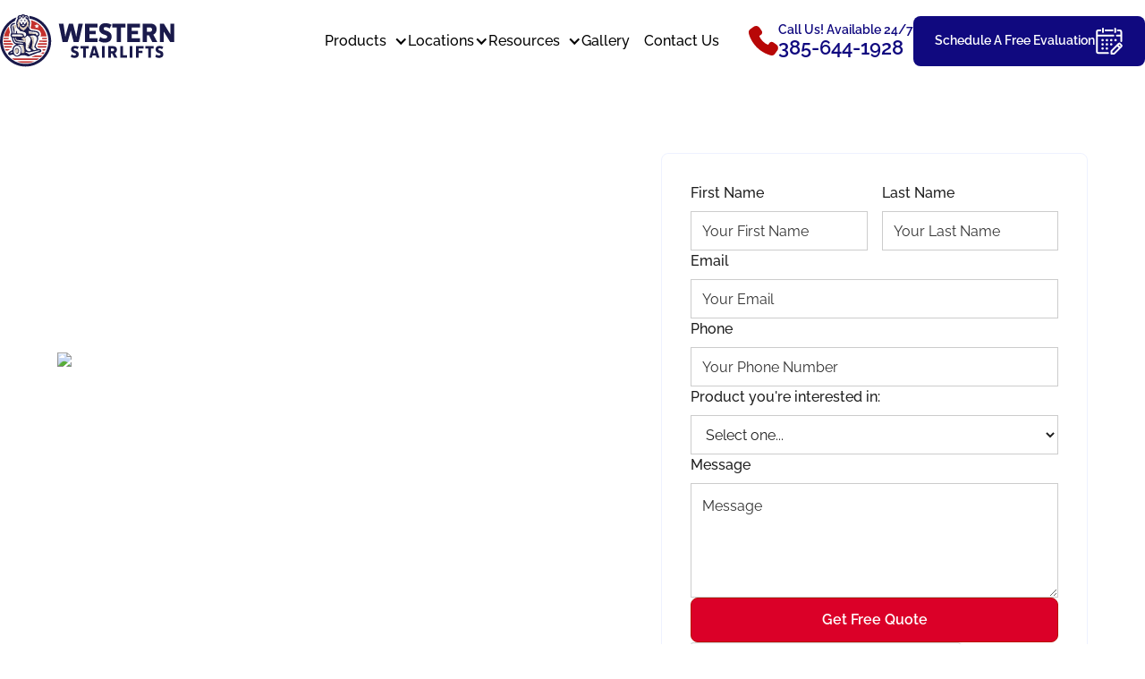

--- FILE ---
content_type: text/html; charset=utf-8
request_url: https://www.westernstairlifts.com/products/curved-stair-lifts
body_size: 25756
content:
<!DOCTYPE html><!-- This site was created in Webflow. https://webflow.com --><!-- Last Published: Thu Jan 22 2026 14:59:07 GMT+0000 (Coordinated Universal Time) --><html data-wf-domain="www.westernstairlifts.com" data-wf-page="65aec3f308eaf0e06b8b6def" data-wf-site="63973d03fc464c01cc3ee709" lang="en"><head><meta charset="utf-8"/><title>Curved Stairlifts Utah | Professional Installation for Curved Stairs</title><meta content="Western Stairlift provides custom curved stair lifts for total home accessibility, allowing seniors and individuals with mobility challenges to move freely and safely." name="description"/><meta content="Curved Stairlifts Utah | Professional Installation for Curved Stairs" property="og:title"/><meta content="Western Stairlift provides custom curved stair lifts for total home accessibility, allowing seniors and individuals with mobility challenges to move freely and safely." property="og:description"/><meta content="https://cdn.prod.website-files.com/63973d03fc464c01cc3ee709/6480d5a81a83e050b15ed317_ws.jpg" property="og:image"/><meta content="Curved Stairlifts Utah | Professional Installation for Curved Stairs" property="twitter:title"/><meta content="Western Stairlift provides custom curved stair lifts for total home accessibility, allowing seniors and individuals with mobility challenges to move freely and safely." property="twitter:description"/><meta content="https://cdn.prod.website-files.com/63973d03fc464c01cc3ee709/6480d5a81a83e050b15ed317_ws.jpg" property="twitter:image"/><meta property="og:type" content="website"/><meta content="summary_large_image" name="twitter:card"/><meta content="width=device-width, initial-scale=1" name="viewport"/><meta content="Webflow" name="generator"/><link href="https://cdn.prod.website-files.com/63973d03fc464c01cc3ee709/css/westernstairlifts.webflow.shared.dffcc0622.min.css" rel="stylesheet" type="text/css" integrity="sha384-3/zAYi8zoNWupujuu2E4rr2cANwapW1JzSq/ITRJVvJrarqVbMeDlcpCzqWL+7MP" crossorigin="anonymous"/><link href="https://fonts.googleapis.com" rel="preconnect"/><link href="https://fonts.gstatic.com" rel="preconnect" crossorigin="anonymous"/><script src="https://ajax.googleapis.com/ajax/libs/webfont/1.6.26/webfont.js" type="text/javascript"></script><script type="text/javascript">WebFont.load({  google: {    families: ["Merriweather:300,300italic,400,400italic,700,700italic,900,900italic","Oswald:200,300,400,500,600,700","Nunito:regular,500,600,700,800,900"]  }});</script><script type="text/javascript">!function(o,c){var n=c.documentElement,t=" w-mod-";n.className+=t+"js",("ontouchstart"in o||o.DocumentTouch&&c instanceof DocumentTouch)&&(n.className+=t+"touch")}(window,document);</script><link href="https://cdn.prod.website-files.com/63973d03fc464c01cc3ee709/66632abe5bcfed2024f107f1_logo-32.png" rel="shortcut icon" type="image/x-icon"/><link href="https://cdn.prod.website-files.com/63973d03fc464c01cc3ee709/66632addfce91face99097f4_logo-256.png" rel="apple-touch-icon"/><link href="https://www.westernstairlifts.com/products/curved-stair-lifts" rel="canonical"/><script type="application/ld+json">
{
  "@context": "https://schema.org",
  "@type": "FAQPage",
  "mainEntity": [
    {
      "@type": "Question",
      "name": "Are curved stairlifts suitable for outdoor use?",
      "acceptedAnswer": {
        "@type": "Answer",
        "text": "Some models offer outdoor-rated versions with weather-resistant materials, but not all are designed for exterior use."
      }
    },
    {
      "@type": "Question",
      "name": "What happens if the stairlift encounters an obstacle?",
      "acceptedAnswer": {
        "@type": "Answer",
        "text": "Safety sensors on the footrest and carriage will stop the lift automatically if an object is detected on the stairs."
      }
    },
    {
      "@type": "Question",
      "name": "How long does it take to install a stairlift for curved stairs?",
      "acceptedAnswer": {
        "@type": "Answer",
        "text": "Once the custom rail is manufactured, installation typically takes less than a day."
      }
    },
    {
      "@type": "Question",
      "name": "How much maintenance does it require?",
      "acceptedAnswer": {
        "@type": "Answer",
        "text": "Routine maintenance is minimal—just occasional cleaning and a yearly checkup by a professional technician."
      }
    },
    {
      "@type": "Question",
      "name": "What kind of warranty comes with a curved stairlift?",
      "acceptedAnswer": {
        "@type": "Answer",
        "text": "Most models come with manufacturer warranties covering parts, motors, and rails, plus optional extended service plans."
      }
    }
  ]
}
</script><script src="https://www.google.com/recaptcha/api.js" type="text/javascript"></script><link rel="preconnect" href="https://assets.website-files.com">
<meta name="facebook-domain-verification" content="mbpcrhq9jbz0yechihs9qp7t1pzsg1" />

<style>
.dayherosec li {
    font-size:18px;
    font-weight:500;
    color: #000;
}
.mobilebtndiv,ul.splide__pagination {
    display: none;
}
.hubspotform .form_component {
    max-height: 460px;
}

@media only screen and (max-width: 600px) {
    .is-desktop-only {
        display: none !important;
    }
    .hubspotform .form_component {
    max-height: 733px;
	}
}

</style>


<script type="application/ld+json">
{
  "@context": "http://schema.org",
  "@type": "LocalBusiness",
  "name": "Western Stairlifts",
  "url": "https://www.westernstairlifts.com/",
  "logo": "https://cdn.prod.website-files.com/63973d03fc464c01cc3ee709/66d177945144c90dc545b2a3_Frame%2011.avif",
  "sameAs": [
    "https://www.facebook.com/westernstairlifts",
    "https://twitter.com/westrnstairlift"
  ],
  "description": "Western Stairlifts is a family-owned business specializing in mobility and accessibility solutions, including stairlifts, wheelchair lifts, and residential elevators. Serving Utah and the surrounding areas, they are dedicated to helping people maintain independence in their homes.",
  "department": [
    {
      "@type": "LocalBusiness",
      "name": "Western Stairlifts - Northern Utah",
      "address": {
        "@type": "PostalAddress",
        "streetAddress": "2210 N 640 W",
        "addressLocality": "West Bountiful",
        "addressRegion": "UT",
        "postalCode": "84087",
        "addressCountry": "US"
      },
      "telephone": "+18663015129",
      "openingHours": [
        "Mo-Fr 08:00-20:00",
        "Sa-Su Closed"
      ],
      "url": "https://www.westernstairlifts.com/",
      "logo": "https://www.westernstairlifts.com/wp-content/uploads/2022/01/wsl-logo-light.svg",
      "geo": {
        "@type": "GeoCoordinates",
        "latitude": 40.91359090,
        "longitude": -111.89619370
      },
      "hasMap": "https://www.google.com/maps?cid=5381346423461780607",
      "description": "The main showroom and headquarters for Western Stairlifts, located in West Bountiful, serving Northern Utah with a wide range of stairlifts and home accessibility products."
    },
    {
      "@type": "LocalBusiness",
      "name": "Western Stairlifts - Salt Lake County",
      "address": {
        "@type": "PostalAddress",
        "streetAddress": "8415 S 700 W Unit 37",
        "addressLocality": "Sandy",
        "addressRegion": "UT",
        "postalCode": "84070",
        "addressCountry": "US"
      },
      "telephone": "+18013862408",
      "openingHours": [
        "Mo 08:00-20:30",
        "Tu-Fr 08:00-20:00",
        "Sa-Su Closed"
      ],
      "url": "https://www.westernstairlifts.com/location/salt-lake",
      "logo": "https://www.westernstairlifts.com/wp-content/uploads/2022/01/wsl-logo-light.svg",
      "geo": {
        "@type": "GeoCoordinates",
        "latitude": 40.59783390,
        "longitude": -111.90996900
      },
      "hasMap": "https://www.google.com/maps?cid=12582180248990610684",
      "description": "Serving Salt Lake County and surrounding areas, the Western Stairlifts Sandy location offers expert consultations and a showroom to explore mobility solutions like stairlifts and wheelchair lifts."
    },
    {
      "@type": "LocalBusiness",
      "name": "Western Stairlifts - Boise, Idaho",
      "address": {
        "@type": "PostalAddress",
        "streetAddress": "202-11 E 37th",
        "addressLocality": "Garden City",
        "addressRegion": "ID",
        "postalCode": "83714",
        "addressCountry": "US"
      },
      "telephone": "+12083303135",
      "openingHours": [
        "Mo-Fr 08:00-20:00",
        "Sa-Su Closed"
      ],
      "url": "https://www.westernstairlifts.com/locations/idaho",
      "logo": "https://www.westernstairlifts.com/wp-content/uploads/2022/01/wsl-logo-light.svg",
      "geo": {
        "@type": "GeoCoordinates",
        "latitude": 43.62658700,
        "longitude": -116.24077940
      },
      "hasMap": "https://www.google.com/maps?cid=5231617858014562054",
      "description": "Western Stairlifts’ Boise showroom and HQ offers expert home accessibility products and stairlift installs, serving the Treasure Valley and across Idaho."
    },
    {
      "@type": "LocalBusiness",
      "name": "Western Stairlifts - Arizona",
      "address": {
        "@type": "PostalAddress",
        "streetAddress": "2604 W 1st St Suite 40",
        "addressLocality": "Tempe",
        "addressRegion": "AZ",
        "postalCode": "85281",
        "addressCountry": "US"
      },
      "telephone": "+16026006106",
      "openingHours": [
        "Mo-Fr 08:00-20:00",
        "Sa-Su Closed"
      ],
      "url": "https://www.westernstairlifts.com/",
      "logo": "https://www.westernstairlifts.com/wp-content/uploads/2022/01/wsl-logo-light.svg",
      "geo": {
        "@type": "GeoCoordinates",
        "latitude": 33.42864980,
        "longitude": -111.97639180
      },
      "hasMap": "https://www.google.com/maps?cid=3895932066448494131",
      "description": "Western Stairlifts’ Tempe showroom and office provides professional home accessibility products and stairlift installs for the Phoenix area and across Arizona."
    }
  ]
}
</script>


<!-- Google Tag Manager -->
<script>(function(w,d,s,l,i){w[l]=w[l]||[];w[l].push({'gtm.start':
new Date().getTime(),event:'gtm.js'});var f=d.getElementsByTagName(s)[0],
j=d.createElement(s),dl=l!='dataLayer'?'&l='+l:'';j.async=true;j.src=
'https://www.googletagmanager.com/gtm.js?id='+i+dl;f.parentNode.insertBefore(j,f);
})(window,document,'script','dataLayer','GTM-PWMP6RG');</script>
<!-- End Google Tag Manager -->


<!-- Google Analytics -->
<script async src="https://www.googletagmanager.com/gtag/js?id=G-2XW9NL2QCL"></script>
<script>
  window.dataLayer = window.dataLayer || [];
  function gtag(){dataLayer.push(arguments);}
  gtag('js', new Date());

  gtag('config', 'G-2XW9NL2QCL');
</script>

<!-- Hotjar -->
<script>
(function(h,o,t,j,a,r){
  h.hj=h.hj||function(){(h.hj.q=h.hj.q||[]).push(arguments)};
  h._hjSettings={hjid:3396084,hjsv:6};
  a=o.getElementsByTagName('head')[0];
  r=o.createElement('script');
  r.async=1;
  r.src=t+h._hjSettings.hjid+j+h._hjSettings.hjsv;
  a.appendChild(r);
})(window,document,'https://static.hotjar.com/c/hotjar-','.js?sv=');
</script>

<!-- Google tag (gtag.js) -->
<script async src="https://www.googletagmanager.com/gtag/js?id=AW-985325290"></script>
<script>
  window.dataLayer = window.dataLayer || [];
  function gtag(){dataLayer.push(arguments);}
  gtag('js', new Date());
  gtag('config', 'AW-985325290');
</script><script type="text/javascript">window.__WEBFLOW_CURRENCY_SETTINGS = {"currencyCode":"USD","symbol":"$","decimal":".","fractionDigits":2,"group":",","template":"{{wf {\"path\":\"symbol\",\"type\":\"PlainText\"} }} {{wf {\"path\":\"amount\",\"type\":\"CommercePrice\"} }} {{wf {\"path\":\"currencyCode\",\"type\":\"PlainText\"} }}","hideDecimalForWholeNumbers":false};</script></head><body><div class="page-wrapper"><div class="global-styles w-embed"><style>

/* Make text look crisper and more legible in all browsers */
body {
  -webkit-font-smoothing: antialiased;
  -moz-osx-font-smoothing: grayscale;
  font-smoothing: antialiased;
  text-rendering: optimizeLegibility;
}

/* Focus state style for keyboard navigation for the focusable elements */
*[tabindex]:focus-visible,
  input[type="file"]:focus-visible {
   outline: 0.125rem solid #4d65ff;
   outline-offset: 0.125rem;
}

/* Get rid of top margin on first element in any rich text element */
.w-richtext > :not(div):first-child, .w-richtext > div:first-child > :first-child {
  margin-top: 0 !important;
}

/* Get rid of bottom margin on last element in any rich text element */
.w-richtext>:last-child, .w-richtext ol li:last-child, .w-richtext ul li:last-child {
	margin-bottom: 0 !important;
}

/* Prevent all click and hover interaction with an element */
.pointer-events-off {
	pointer-events: none;
}

/* Enables all click and hover interaction with an element */
.pointer-events-on {
  pointer-events: auto;
}

/* Create a class of .div-square which maintains a 1:1 dimension of a div */
.div-square::after {
	content: "";
	display: block;
	padding-bottom: 100%;
}

/* Make sure containers never lose their center alignment */
.container-medium,.container-small, .container-large {
	margin-right: auto !important;
  margin-left: auto !important;
}

/* 
Make the following elements inherit typography styles from the parent and not have hardcoded values. 
Important: You will not be able to style for example "All Links" in Designer with this CSS applied.
Uncomment this CSS to use it in the project. Leave this message for future hand-off.
*/
/*
a,
.w-input,
.w-select,
.w-tab-link,
.w-nav-link,
.w-dropdown-btn,
.w-dropdown-toggle,
.w-dropdown-link {
  color: inherit;
  text-decoration: inherit;
  font-size: inherit;
}
*/

/* Apply "..." after 3 lines of text */
.text-style-3lines {
	display: -webkit-box;
	overflow: hidden;
	-webkit-line-clamp: 3;
	-webkit-box-orient: vertical;
}

/* Apply "..." after 2 lines of text */
.text-style-2lines {
	display: -webkit-box;
	overflow: hidden;
	-webkit-line-clamp: 2;
	-webkit-box-orient: vertical;
}

/* Adds inline flex display */
.display-inlineflex {
  display: inline-flex;
}

/* These classes are never overwritten */
.hide {
  display: none !important;
}

@media screen and (max-width: 991px) {
    .hide, .hide-tablet {
        display: none !important;
    }
}
  @media screen and (max-width: 767px) {
    .hide-mobile-landscape{
      display: none !important;
    }
}
  @media screen and (max-width: 479px) {
    .hide-mobile{
      display: none !important;
    }
}
 
.margin-0 {
  margin: 0rem !important;
}
  
.padding-0 {
  padding: 0rem !important;
}

.spacing-clean {
padding: 0rem !important;
margin: 0rem !important;
}

.margin-top {
  margin-right: 0rem !important;
  margin-bottom: 0rem !important;
  margin-left: 0rem !important;
}

.padding-top {
  padding-right: 0rem !important;
  padding-bottom: 0rem !important;
  padding-left: 0rem !important;
}
  
.margin-right {
  margin-top: 0rem !important;
  margin-bottom: 0rem !important;
  margin-left: 0rem !important;
}

.padding-right {
  padding-top: 0rem !important;
  padding-bottom: 0rem !important;
  padding-left: 0rem !important;
}

.margin-bottom {
  margin-top: 0rem !important;
  margin-right: 0rem !important;
  margin-left: 0rem !important;
}

.padding-bottom {
  padding-top: 0rem !important;
  padding-right: 0rem !important;
  padding-left: 0rem !important;
}

.margin-left {
  margin-top: 0rem !important;
  margin-right: 0rem !important;
  margin-bottom: 0rem !important;
}
  
.padding-left {
  padding-top: 0rem !important;
  padding-right: 0rem !important;
  padding-bottom: 0rem !important;
}
  
.margin-horizontal {
  margin-top: 0rem !important;
  margin-bottom: 0rem !important;
}

.padding-horizontal {
  padding-top: 0rem !important;
  padding-bottom: 0rem !important;
}

.margin-vertical {
  margin-right: 0rem !important;
  margin-left: 0rem !important;
}
  
.padding-vertical {
  padding-right: 0rem !important;
  padding-left: 0rem !important;
}

</style></div><header class="site-header v-2"><div data-animation="default" class="navbar1_component w-nav" data-easing2="ease" fs-scrolldisable-element="smart-nav" data-easing="ease" data-collapse="medium" data-w-id="042fe64e-ec87-f6a9-9139-f247349e0ed4" role="banner" data-duration="400"><div class="navbar1_container"><a href="/" class="navbar1_logo-link w-nav-brand"><img src="https://cdn.prod.website-files.com/63973d03fc464c01cc3ee709/66630c1b5a9bf0456e4be06f_Frame%2012%20(1).svg" loading="lazy" width="197" alt="western stairlifts logo" class="brand-image"/></a><nav role="navigation" class="navbar1_menu w-nav-menu"><div class="navbar1_menu-links"><div data-hover="true" data-delay="0" class="nav-dropdown v-2 w-dropdown"><div class="nav-link droptoggle w-dropdown-toggle"><div class="icon w-icon-dropdown-toggle"></div><div class="droptoggle">Products</div></div><nav class="dropdown-nav-list _2 w-dropdown-list"><div><div class="grid-2cols gap-0"><a href="/shop/straight-stairlifts" class="nav-link nav-dropdown w-inline-block"><img src="https://cdn.prod.website-files.com/63973d03fc464c01cc3ee709/63b4b69c26e16f7c80a60d80_Lift%20Icons-01.avif" loading="lazy" sizes="(max-width: 479px) 0px, 100vw" srcset="https://cdn.prod.website-files.com/63973d03fc464c01cc3ee709/63b4b69c26e16f7c80a60d80_Lift%20Icons-01-p-500.avif 500w, https://cdn.prod.website-files.com/63973d03fc464c01cc3ee709/63b4b69c26e16f7c80a60d80_Lift%20Icons-01-p-800.avif 800w, https://cdn.prod.website-files.com/63973d03fc464c01cc3ee709/63b4b69c26e16f7c80a60d80_Lift%20Icons-01-p-1080.avif 1080w" alt="Reconditioned stair lift logo" class="img_nav-icon"/><div>Straight StairLifts</div></a><a href="/shop/reconditioned-stairlifts" class="nav-link nav-dropdown w-inline-block"><img src="https://cdn.prod.website-files.com/63973d03fc464c01cc3ee709/67af3e2ed612ba71b98985e2_reconditioned%20stairlift.avif" loading="lazy" alt="reconditioned stairlift icon" class="img_nav-icon"/><div>Reconditioned StairLifts</div></a><a href="/shop/curved-stairlifts" class="nav-link nav-dropdown w-inline-block"><img src="https://cdn.prod.website-files.com/63973d03fc464c01cc3ee709/67af3da4fd918eb2ff4c42c6_curved%20stairlift.avif" loading="lazy" alt="curved stairlift" class="img_nav-icon"/><div>Curved StairLifts</div></a><a href="/shop/outdoor-stairlifts" class="nav-link nav-dropdown w-inline-block"><img src="https://cdn.prod.website-files.com/63973d03fc464c01cc3ee709/67af3dc11945cc181be6b23f_outdoor%20stairlift.avif" loading="lazy" alt="outdoor stairlift icon" class="img_nav-icon"/><div>Outdoor StairLifts</div></a><a href="/shop/home-elevators" class="nav-link nav-dropdown w-inline-block"><img src="https://cdn.prod.website-files.com/63973d03fc464c01cc3ee709/63b5efd915d68873436ed0e7_Lift%20Icons-02.avif" loading="lazy" sizes="(max-width: 479px) 0px, 100vw" srcset="https://cdn.prod.website-files.com/63973d03fc464c01cc3ee709/63b5efd915d68873436ed0e7_Lift%20Icons-02-p-500.avif 500w" alt="elevator lift icon" class="img_nav-icon"/><div>Home Elevators</div></a><a href="/shop/pro-dumbwaiter" class="nav-link nav-dropdown w-inline-block"><img src="https://cdn.prod.website-files.com/63973d03fc464c01cc3ee709/65e0f7bf2ea183eb65aa0e91_western%20stairlifts%20-%20dumbwaiter%20icon.svg" loading="lazy" alt="dumbwaiter icon" class="img_nav-icon"/><div>Pro Dumbwaiter</div></a><a href="/shop/portable-ramps" class="nav-link nav-dropdown w-inline-block"><img src="https://cdn.prod.website-files.com/63973d03fc464c01cc3ee709/67af3de45fe67674de5f1b1e_portable%20ramp.avif" loading="lazy" alt="portable ramp icon" class="img_nav-icon"/><div>Portable Ramps</div></a><a href="/shop/vertical-platform-lifts" class="nav-link nav-dropdown w-inline-block"><img src="https://cdn.prod.website-files.com/63973d03fc464c01cc3ee709/63b5f00f366beb8e13a92d11_Lift%20Icons-04.avif" loading="lazy" sizes="(max-width: 479px) 0px, 100vw" srcset="https://cdn.prod.website-files.com/63973d03fc464c01cc3ee709/63b5f00f366beb8e13a92d11_Lift%20Icons-04-p-500.avif 500w, https://cdn.prod.website-files.com/63973d03fc464c01cc3ee709/63b5f00f366beb8e13a92d11_Lift%20Icons-04-p-800.avif 800w" alt="Vertical lift logo" class="img_nav-icon"/><div>Vertical Platform Lifts</div></a><a href="/shop/modular-ramps" class="nav-link nav-dropdown w-inline-block"><img src="https://cdn.prod.website-files.com/63973d03fc464c01cc3ee709/659c60ca82d8a5389f76cf83_6479f13f30758d27bb6e81a0_318700-200%20(1).avif" loading="lazy" alt="PWD icon sign" class="img_nav-icon _2"/><div>Modular Ramps<br/></div></a></div></div></nav></div><div data-delay="300" data-hover="true" data-w-id="6098fd19-2184-8600-5aae-539479b72fba" class="nav-dropdownv2 w-dropdown"><div class="nav-link is-reset w-dropdown-toggle"><div>Locations</div><div class="icon is-reset w-icon-dropdown-toggle"></div></div><nav class="nav-dropdownv2_dropdown-list w-dropdown-list"><div class="nav-dropdownv2_container"><div class="mega-menu is-full"><div class="mega-menu-tabs"><a active="1" href="/locations/utah" class="navlink-parent w-inline-block"><div>Utah</div></a><a active="2" href="/locations/idaho" class="navlink-parent w-inline-block"><div>Idaho</div></a><a active="3" href="#" class="navlink-parent w-inline-block"><div>Arizona</div></a></div><div class="mega-menu-content"><div tab-default="true" tab-content="1" class="meganav-content show"><div class="collection-list-wrapper-4 w-dyn-list"><div role="list" class="grid_3 is-full-width w-dyn-items"><div role="listitem" class="cms_nav-loc is-auto w-dyn-item"><a href="/location/bountiful" class="nav-link areas-link w-inline-block"><div class="pin-icon w-embed"><svg xmlns="http://www.w3.org/2000/svg" xmlns:xlink="http://www.w3.org/1999/xlink" aria-hidden="true" role="img" class="iconify iconify--ph" width="100%" height="100%" preserveAspectRatio="xMidYMid meet" viewBox="0 0 256 256"><path fill="currentColor" d="M128 16a88.1 88.1 0 0 0-88 88c0 75.3 80 132.17 83.41 134.55a8 8 0 0 0 9.18 0C136 236.17 216 179.3 216 104a88.1 88.1 0 0 0-88-88m0 56a32 32 0 1 1-32 32a32 32 0 0 1 32-32"></path></svg></div><div>Bountiful</div></a></div><div role="listitem" class="cms_nav-loc is-auto w-dyn-item"><a href="/location/cedar-city" class="nav-link areas-link w-inline-block"><div class="pin-icon w-embed"><svg xmlns="http://www.w3.org/2000/svg" xmlns:xlink="http://www.w3.org/1999/xlink" aria-hidden="true" role="img" class="iconify iconify--ph" width="100%" height="100%" preserveAspectRatio="xMidYMid meet" viewBox="0 0 256 256"><path fill="currentColor" d="M128 16a88.1 88.1 0 0 0-88 88c0 75.3 80 132.17 83.41 134.55a8 8 0 0 0 9.18 0C136 236.17 216 179.3 216 104a88.1 88.1 0 0 0-88-88m0 56a32 32 0 1 1-32 32a32 32 0 0 1 32-32"></path></svg></div><div>Cedar City</div></a></div><div role="listitem" class="cms_nav-loc is-auto w-dyn-item"><a href="/location/clearfield" class="nav-link areas-link w-inline-block"><div class="pin-icon w-embed"><svg xmlns="http://www.w3.org/2000/svg" xmlns:xlink="http://www.w3.org/1999/xlink" aria-hidden="true" role="img" class="iconify iconify--ph" width="100%" height="100%" preserveAspectRatio="xMidYMid meet" viewBox="0 0 256 256"><path fill="currentColor" d="M128 16a88.1 88.1 0 0 0-88 88c0 75.3 80 132.17 83.41 134.55a8 8 0 0 0 9.18 0C136 236.17 216 179.3 216 104a88.1 88.1 0 0 0-88-88m0 56a32 32 0 1 1-32 32a32 32 0 0 1 32-32"></path></svg></div><div>Clearfield</div></a></div><div role="listitem" class="cms_nav-loc is-auto w-dyn-item"><a href="/location/daybreak" class="nav-link areas-link w-inline-block"><div class="pin-icon w-embed"><svg xmlns="http://www.w3.org/2000/svg" xmlns:xlink="http://www.w3.org/1999/xlink" aria-hidden="true" role="img" class="iconify iconify--ph" width="100%" height="100%" preserveAspectRatio="xMidYMid meet" viewBox="0 0 256 256"><path fill="currentColor" d="M128 16a88.1 88.1 0 0 0-88 88c0 75.3 80 132.17 83.41 134.55a8 8 0 0 0 9.18 0C136 236.17 216 179.3 216 104a88.1 88.1 0 0 0-88-88m0 56a32 32 0 1 1-32 32a32 32 0 0 1 32-32"></path></svg></div><div>Daybreak</div></a></div><div role="listitem" class="cms_nav-loc is-auto w-dyn-item"><a href="/location/draper" class="nav-link areas-link w-inline-block"><div class="pin-icon w-embed"><svg xmlns="http://www.w3.org/2000/svg" xmlns:xlink="http://www.w3.org/1999/xlink" aria-hidden="true" role="img" class="iconify iconify--ph" width="100%" height="100%" preserveAspectRatio="xMidYMid meet" viewBox="0 0 256 256"><path fill="currentColor" d="M128 16a88.1 88.1 0 0 0-88 88c0 75.3 80 132.17 83.41 134.55a8 8 0 0 0 9.18 0C136 236.17 216 179.3 216 104a88.1 88.1 0 0 0-88-88m0 56a32 32 0 1 1-32 32a32 32 0 0 1 32-32"></path></svg></div><div>Draper</div></a></div><div role="listitem" class="cms_nav-loc is-auto w-dyn-item"><a href="/location/eagle-mountain" class="nav-link areas-link w-inline-block"><div class="pin-icon w-embed"><svg xmlns="http://www.w3.org/2000/svg" xmlns:xlink="http://www.w3.org/1999/xlink" aria-hidden="true" role="img" class="iconify iconify--ph" width="100%" height="100%" preserveAspectRatio="xMidYMid meet" viewBox="0 0 256 256"><path fill="currentColor" d="M128 16a88.1 88.1 0 0 0-88 88c0 75.3 80 132.17 83.41 134.55a8 8 0 0 0 9.18 0C136 236.17 216 179.3 216 104a88.1 88.1 0 0 0-88-88m0 56a32 32 0 1 1-32 32a32 32 0 0 1 32-32"></path></svg></div><div>Eagle Mountain</div></a></div><div role="listitem" class="cms_nav-loc is-auto w-dyn-item"><a href="/location/herriman" class="nav-link areas-link w-inline-block"><div class="pin-icon w-embed"><svg xmlns="http://www.w3.org/2000/svg" xmlns:xlink="http://www.w3.org/1999/xlink" aria-hidden="true" role="img" class="iconify iconify--ph" width="100%" height="100%" preserveAspectRatio="xMidYMid meet" viewBox="0 0 256 256"><path fill="currentColor" d="M128 16a88.1 88.1 0 0 0-88 88c0 75.3 80 132.17 83.41 134.55a8 8 0 0 0 9.18 0C136 236.17 216 179.3 216 104a88.1 88.1 0 0 0-88-88m0 56a32 32 0 1 1-32 32a32 32 0 0 1 32-32"></path></svg></div><div>Herriman</div></a></div><div role="listitem" class="cms_nav-loc is-auto w-dyn-item"><a href="/location/holladay" class="nav-link areas-link w-inline-block"><div class="pin-icon w-embed"><svg xmlns="http://www.w3.org/2000/svg" xmlns:xlink="http://www.w3.org/1999/xlink" aria-hidden="true" role="img" class="iconify iconify--ph" width="100%" height="100%" preserveAspectRatio="xMidYMid meet" viewBox="0 0 256 256"><path fill="currentColor" d="M128 16a88.1 88.1 0 0 0-88 88c0 75.3 80 132.17 83.41 134.55a8 8 0 0 0 9.18 0C136 236.17 216 179.3 216 104a88.1 88.1 0 0 0-88-88m0 56a32 32 0 1 1-32 32a32 32 0 0 1 32-32"></path></svg></div><div>Holladay</div></a></div><div role="listitem" class="cms_nav-loc is-auto w-dyn-item"><a href="/location/hurricane" class="nav-link areas-link w-inline-block"><div class="pin-icon w-embed"><svg xmlns="http://www.w3.org/2000/svg" xmlns:xlink="http://www.w3.org/1999/xlink" aria-hidden="true" role="img" class="iconify iconify--ph" width="100%" height="100%" preserveAspectRatio="xMidYMid meet" viewBox="0 0 256 256"><path fill="currentColor" d="M128 16a88.1 88.1 0 0 0-88 88c0 75.3 80 132.17 83.41 134.55a8 8 0 0 0 9.18 0C136 236.17 216 179.3 216 104a88.1 88.1 0 0 0-88-88m0 56a32 32 0 1 1-32 32a32 32 0 0 1 32-32"></path></svg></div><div>Hurricane</div></a></div><div role="listitem" class="cms_nav-loc is-auto w-dyn-item"><a href="/location/layton" class="nav-link areas-link w-inline-block"><div class="pin-icon w-embed"><svg xmlns="http://www.w3.org/2000/svg" xmlns:xlink="http://www.w3.org/1999/xlink" aria-hidden="true" role="img" class="iconify iconify--ph" width="100%" height="100%" preserveAspectRatio="xMidYMid meet" viewBox="0 0 256 256"><path fill="currentColor" d="M128 16a88.1 88.1 0 0 0-88 88c0 75.3 80 132.17 83.41 134.55a8 8 0 0 0 9.18 0C136 236.17 216 179.3 216 104a88.1 88.1 0 0 0-88-88m0 56a32 32 0 1 1-32 32a32 32 0 0 1 32-32"></path></svg></div><div>Layton</div></a></div><div role="listitem" class="cms_nav-loc is-auto w-dyn-item"><a href="/location/lehi" class="nav-link areas-link w-inline-block"><div class="pin-icon w-embed"><svg xmlns="http://www.w3.org/2000/svg" xmlns:xlink="http://www.w3.org/1999/xlink" aria-hidden="true" role="img" class="iconify iconify--ph" width="100%" height="100%" preserveAspectRatio="xMidYMid meet" viewBox="0 0 256 256"><path fill="currentColor" d="M128 16a88.1 88.1 0 0 0-88 88c0 75.3 80 132.17 83.41 134.55a8 8 0 0 0 9.18 0C136 236.17 216 179.3 216 104a88.1 88.1 0 0 0-88-88m0 56a32 32 0 1 1-32 32a32 32 0 0 1 32-32"></path></svg></div><div>Lehi</div></a></div><div role="listitem" class="cms_nav-loc is-auto w-dyn-item"><a href="/location/logan" class="nav-link areas-link w-inline-block"><div class="pin-icon w-embed"><svg xmlns="http://www.w3.org/2000/svg" xmlns:xlink="http://www.w3.org/1999/xlink" aria-hidden="true" role="img" class="iconify iconify--ph" width="100%" height="100%" preserveAspectRatio="xMidYMid meet" viewBox="0 0 256 256"><path fill="currentColor" d="M128 16a88.1 88.1 0 0 0-88 88c0 75.3 80 132.17 83.41 134.55a8 8 0 0 0 9.18 0C136 236.17 216 179.3 216 104a88.1 88.1 0 0 0-88-88m0 56a32 32 0 1 1-32 32a32 32 0 0 1 32-32"></path></svg></div><div>Logan</div></a></div><div role="listitem" class="cms_nav-loc is-auto w-dyn-item"><a href="/location/magna" class="nav-link areas-link w-inline-block"><div class="pin-icon w-embed"><svg xmlns="http://www.w3.org/2000/svg" xmlns:xlink="http://www.w3.org/1999/xlink" aria-hidden="true" role="img" class="iconify iconify--ph" width="100%" height="100%" preserveAspectRatio="xMidYMid meet" viewBox="0 0 256 256"><path fill="currentColor" d="M128 16a88.1 88.1 0 0 0-88 88c0 75.3 80 132.17 83.41 134.55a8 8 0 0 0 9.18 0C136 236.17 216 179.3 216 104a88.1 88.1 0 0 0-88-88m0 56a32 32 0 1 1-32 32a32 32 0 0 1 32-32"></path></svg></div><div>Magna</div></a></div><div role="listitem" class="cms_nav-loc is-auto w-dyn-item"><a href="/location/midvale" class="nav-link areas-link w-inline-block"><div class="pin-icon w-embed"><svg xmlns="http://www.w3.org/2000/svg" xmlns:xlink="http://www.w3.org/1999/xlink" aria-hidden="true" role="img" class="iconify iconify--ph" width="100%" height="100%" preserveAspectRatio="xMidYMid meet" viewBox="0 0 256 256"><path fill="currentColor" d="M128 16a88.1 88.1 0 0 0-88 88c0 75.3 80 132.17 83.41 134.55a8 8 0 0 0 9.18 0C136 236.17 216 179.3 216 104a88.1 88.1 0 0 0-88-88m0 56a32 32 0 1 1-32 32a32 32 0 0 1 32-32"></path></svg></div><div>Midvale</div></a></div><div role="listitem" class="cms_nav-loc is-auto w-dyn-item"><a href="/location/millcreek" class="nav-link areas-link w-inline-block"><div class="pin-icon w-embed"><svg xmlns="http://www.w3.org/2000/svg" xmlns:xlink="http://www.w3.org/1999/xlink" aria-hidden="true" role="img" class="iconify iconify--ph" width="100%" height="100%" preserveAspectRatio="xMidYMid meet" viewBox="0 0 256 256"><path fill="currentColor" d="M128 16a88.1 88.1 0 0 0-88 88c0 75.3 80 132.17 83.41 134.55a8 8 0 0 0 9.18 0C136 236.17 216 179.3 216 104a88.1 88.1 0 0 0-88-88m0 56a32 32 0 1 1-32 32a32 32 0 0 1 32-32"></path></svg></div><div>Millcreek</div></a></div><div role="listitem" class="cms_nav-loc is-auto w-dyn-item"><a href="/location/morgan" class="nav-link areas-link w-inline-block"><div class="pin-icon w-embed"><svg xmlns="http://www.w3.org/2000/svg" xmlns:xlink="http://www.w3.org/1999/xlink" aria-hidden="true" role="img" class="iconify iconify--ph" width="100%" height="100%" preserveAspectRatio="xMidYMid meet" viewBox="0 0 256 256"><path fill="currentColor" d="M128 16a88.1 88.1 0 0 0-88 88c0 75.3 80 132.17 83.41 134.55a8 8 0 0 0 9.18 0C136 236.17 216 179.3 216 104a88.1 88.1 0 0 0-88-88m0 56a32 32 0 1 1-32 32a32 32 0 0 1 32-32"></path></svg></div><div>Morgan</div></a></div><div role="listitem" class="cms_nav-loc is-auto w-dyn-item"><a href="/location/murray" class="nav-link areas-link w-inline-block"><div class="pin-icon w-embed"><svg xmlns="http://www.w3.org/2000/svg" xmlns:xlink="http://www.w3.org/1999/xlink" aria-hidden="true" role="img" class="iconify iconify--ph" width="100%" height="100%" preserveAspectRatio="xMidYMid meet" viewBox="0 0 256 256"><path fill="currentColor" d="M128 16a88.1 88.1 0 0 0-88 88c0 75.3 80 132.17 83.41 134.55a8 8 0 0 0 9.18 0C136 236.17 216 179.3 216 104a88.1 88.1 0 0 0-88-88m0 56a32 32 0 1 1-32 32a32 32 0 0 1 32-32"></path></svg></div><div>Murray</div></a></div><div role="listitem" class="cms_nav-loc is-auto w-dyn-item"><a href="/location/ogden" class="nav-link areas-link w-inline-block"><div class="pin-icon w-embed"><svg xmlns="http://www.w3.org/2000/svg" xmlns:xlink="http://www.w3.org/1999/xlink" aria-hidden="true" role="img" class="iconify iconify--ph" width="100%" height="100%" preserveAspectRatio="xMidYMid meet" viewBox="0 0 256 256"><path fill="currentColor" d="M128 16a88.1 88.1 0 0 0-88 88c0 75.3 80 132.17 83.41 134.55a8 8 0 0 0 9.18 0C136 236.17 216 179.3 216 104a88.1 88.1 0 0 0-88-88m0 56a32 32 0 1 1-32 32a32 32 0 0 1 32-32"></path></svg></div><div>Ogden</div></a></div><div role="listitem" class="cms_nav-loc is-auto w-dyn-item"><a href="/location/orem" class="nav-link areas-link w-inline-block"><div class="pin-icon w-embed"><svg xmlns="http://www.w3.org/2000/svg" xmlns:xlink="http://www.w3.org/1999/xlink" aria-hidden="true" role="img" class="iconify iconify--ph" width="100%" height="100%" preserveAspectRatio="xMidYMid meet" viewBox="0 0 256 256"><path fill="currentColor" d="M128 16a88.1 88.1 0 0 0-88 88c0 75.3 80 132.17 83.41 134.55a8 8 0 0 0 9.18 0C136 236.17 216 179.3 216 104a88.1 88.1 0 0 0-88-88m0 56a32 32 0 1 1-32 32a32 32 0 0 1 32-32"></path></svg></div><div>Orem</div></a></div><div role="listitem" class="cms_nav-loc is-auto w-dyn-item"><a href="/location/price" class="nav-link areas-link w-inline-block"><div class="pin-icon w-embed"><svg xmlns="http://www.w3.org/2000/svg" xmlns:xlink="http://www.w3.org/1999/xlink" aria-hidden="true" role="img" class="iconify iconify--ph" width="100%" height="100%" preserveAspectRatio="xMidYMid meet" viewBox="0 0 256 256"><path fill="currentColor" d="M128 16a88.1 88.1 0 0 0-88 88c0 75.3 80 132.17 83.41 134.55a8 8 0 0 0 9.18 0C136 236.17 216 179.3 216 104a88.1 88.1 0 0 0-88-88m0 56a32 32 0 1 1-32 32a32 32 0 0 1 32-32"></path></svg></div><div>Price</div></a></div><div role="listitem" class="cms_nav-loc is-auto w-dyn-item"><a href="/location/provo" class="nav-link areas-link w-inline-block"><div class="pin-icon w-embed"><svg xmlns="http://www.w3.org/2000/svg" xmlns:xlink="http://www.w3.org/1999/xlink" aria-hidden="true" role="img" class="iconify iconify--ph" width="100%" height="100%" preserveAspectRatio="xMidYMid meet" viewBox="0 0 256 256"><path fill="currentColor" d="M128 16a88.1 88.1 0 0 0-88 88c0 75.3 80 132.17 83.41 134.55a8 8 0 0 0 9.18 0C136 236.17 216 179.3 216 104a88.1 88.1 0 0 0-88-88m0 56a32 32 0 1 1-32 32a32 32 0 0 1 32-32"></path></svg></div><div>Provo</div></a></div><div role="listitem" class="cms_nav-loc is-auto w-dyn-item"><a href="/location/riverton" class="nav-link areas-link w-inline-block"><div class="pin-icon w-embed"><svg xmlns="http://www.w3.org/2000/svg" xmlns:xlink="http://www.w3.org/1999/xlink" aria-hidden="true" role="img" class="iconify iconify--ph" width="100%" height="100%" preserveAspectRatio="xMidYMid meet" viewBox="0 0 256 256"><path fill="currentColor" d="M128 16a88.1 88.1 0 0 0-88 88c0 75.3 80 132.17 83.41 134.55a8 8 0 0 0 9.18 0C136 236.17 216 179.3 216 104a88.1 88.1 0 0 0-88-88m0 56a32 32 0 1 1-32 32a32 32 0 0 1 32-32"></path></svg></div><div>Riverton</div></a></div><div role="listitem" class="cms_nav-loc is-auto w-dyn-item"><a href="/location/roy" class="nav-link areas-link w-inline-block"><div class="pin-icon w-embed"><svg xmlns="http://www.w3.org/2000/svg" xmlns:xlink="http://www.w3.org/1999/xlink" aria-hidden="true" role="img" class="iconify iconify--ph" width="100%" height="100%" preserveAspectRatio="xMidYMid meet" viewBox="0 0 256 256"><path fill="currentColor" d="M128 16a88.1 88.1 0 0 0-88 88c0 75.3 80 132.17 83.41 134.55a8 8 0 0 0 9.18 0C136 236.17 216 179.3 216 104a88.1 88.1 0 0 0-88-88m0 56a32 32 0 1 1-32 32a32 32 0 0 1 32-32"></path></svg></div><div>Roy</div></a></div><div role="listitem" class="cms_nav-loc is-auto w-dyn-item"><a href="/location/saint-george" class="nav-link areas-link w-inline-block"><div class="pin-icon w-embed"><svg xmlns="http://www.w3.org/2000/svg" xmlns:xlink="http://www.w3.org/1999/xlink" aria-hidden="true" role="img" class="iconify iconify--ph" width="100%" height="100%" preserveAspectRatio="xMidYMid meet" viewBox="0 0 256 256"><path fill="currentColor" d="M128 16a88.1 88.1 0 0 0-88 88c0 75.3 80 132.17 83.41 134.55a8 8 0 0 0 9.18 0C136 236.17 216 179.3 216 104a88.1 88.1 0 0 0-88-88m0 56a32 32 0 1 1-32 32a32 32 0 0 1 32-32"></path></svg></div><div>Saint George</div></a></div><div role="listitem" class="cms_nav-loc is-auto w-dyn-item"><a href="/location/salt-lake" class="nav-link areas-link w-inline-block"><div class="pin-icon w-embed"><svg xmlns="http://www.w3.org/2000/svg" xmlns:xlink="http://www.w3.org/1999/xlink" aria-hidden="true" role="img" class="iconify iconify--ph" width="100%" height="100%" preserveAspectRatio="xMidYMid meet" viewBox="0 0 256 256"><path fill="currentColor" d="M128 16a88.1 88.1 0 0 0-88 88c0 75.3 80 132.17 83.41 134.55a8 8 0 0 0 9.18 0C136 236.17 216 179.3 216 104a88.1 88.1 0 0 0-88-88m0 56a32 32 0 1 1-32 32a32 32 0 0 1 32-32"></path></svg></div><div>Salt Lake</div></a></div><div role="listitem" class="cms_nav-loc is-auto w-dyn-item"><a href="/location/sandy" class="nav-link areas-link w-inline-block"><div class="pin-icon w-embed"><svg xmlns="http://www.w3.org/2000/svg" xmlns:xlink="http://www.w3.org/1999/xlink" aria-hidden="true" role="img" class="iconify iconify--ph" width="100%" height="100%" preserveAspectRatio="xMidYMid meet" viewBox="0 0 256 256"><path fill="currentColor" d="M128 16a88.1 88.1 0 0 0-88 88c0 75.3 80 132.17 83.41 134.55a8 8 0 0 0 9.18 0C136 236.17 216 179.3 216 104a88.1 88.1 0 0 0-88-88m0 56a32 32 0 1 1-32 32a32 32 0 0 1 32-32"></path></svg></div><div>Sandy</div></a></div><div role="listitem" class="cms_nav-loc is-auto w-dyn-item"><a href="/location/saratoga-springs" class="nav-link areas-link w-inline-block"><div class="pin-icon w-embed"><svg xmlns="http://www.w3.org/2000/svg" xmlns:xlink="http://www.w3.org/1999/xlink" aria-hidden="true" role="img" class="iconify iconify--ph" width="100%" height="100%" preserveAspectRatio="xMidYMid meet" viewBox="0 0 256 256"><path fill="currentColor" d="M128 16a88.1 88.1 0 0 0-88 88c0 75.3 80 132.17 83.41 134.55a8 8 0 0 0 9.18 0C136 236.17 216 179.3 216 104a88.1 88.1 0 0 0-88-88m0 56a32 32 0 1 1-32 32a32 32 0 0 1 32-32"></path></svg></div><div>Saratoga Springs</div></a></div><div role="listitem" class="cms_nav-loc is-auto w-dyn-item"><a href="/location/south-jordan" class="nav-link areas-link w-inline-block"><div class="pin-icon w-embed"><svg xmlns="http://www.w3.org/2000/svg" xmlns:xlink="http://www.w3.org/1999/xlink" aria-hidden="true" role="img" class="iconify iconify--ph" width="100%" height="100%" preserveAspectRatio="xMidYMid meet" viewBox="0 0 256 256"><path fill="currentColor" d="M128 16a88.1 88.1 0 0 0-88 88c0 75.3 80 132.17 83.41 134.55a8 8 0 0 0 9.18 0C136 236.17 216 179.3 216 104a88.1 88.1 0 0 0-88-88m0 56a32 32 0 1 1-32 32a32 32 0 0 1 32-32"></path></svg></div><div>South Jordan</div></a></div><div role="listitem" class="cms_nav-loc is-auto w-dyn-item"><a href="/location/spanish-fork" class="nav-link areas-link w-inline-block"><div class="pin-icon w-embed"><svg xmlns="http://www.w3.org/2000/svg" xmlns:xlink="http://www.w3.org/1999/xlink" aria-hidden="true" role="img" class="iconify iconify--ph" width="100%" height="100%" preserveAspectRatio="xMidYMid meet" viewBox="0 0 256 256"><path fill="currentColor" d="M128 16a88.1 88.1 0 0 0-88 88c0 75.3 80 132.17 83.41 134.55a8 8 0 0 0 9.18 0C136 236.17 216 179.3 216 104a88.1 88.1 0 0 0-88-88m0 56a32 32 0 1 1-32 32a32 32 0 0 1 32-32"></path></svg></div><div>Spanish Fork</div></a></div><div role="listitem" class="cms_nav-loc is-auto w-dyn-item"><a href="/location/taylorsville" class="nav-link areas-link w-inline-block"><div class="pin-icon w-embed"><svg xmlns="http://www.w3.org/2000/svg" xmlns:xlink="http://www.w3.org/1999/xlink" aria-hidden="true" role="img" class="iconify iconify--ph" width="100%" height="100%" preserveAspectRatio="xMidYMid meet" viewBox="0 0 256 256"><path fill="currentColor" d="M128 16a88.1 88.1 0 0 0-88 88c0 75.3 80 132.17 83.41 134.55a8 8 0 0 0 9.18 0C136 236.17 216 179.3 216 104a88.1 88.1 0 0 0-88-88m0 56a32 32 0 1 1-32 32a32 32 0 0 1 32-32"></path></svg></div><div>Taylorsville</div></a></div><div role="listitem" class="cms_nav-loc is-auto w-dyn-item"><a href="/location/tremonton" class="nav-link areas-link w-inline-block"><div class="pin-icon w-embed"><svg xmlns="http://www.w3.org/2000/svg" xmlns:xlink="http://www.w3.org/1999/xlink" aria-hidden="true" role="img" class="iconify iconify--ph" width="100%" height="100%" preserveAspectRatio="xMidYMid meet" viewBox="0 0 256 256"><path fill="currentColor" d="M128 16a88.1 88.1 0 0 0-88 88c0 75.3 80 132.17 83.41 134.55a8 8 0 0 0 9.18 0C136 236.17 216 179.3 216 104a88.1 88.1 0 0 0-88-88m0 56a32 32 0 1 1-32 32a32 32 0 0 1 32-32"></path></svg></div><div>Tremonton</div></a></div><div role="listitem" class="cms_nav-loc is-auto w-dyn-item"><a href="/location/west-jordan" class="nav-link areas-link w-inline-block"><div class="pin-icon w-embed"><svg xmlns="http://www.w3.org/2000/svg" xmlns:xlink="http://www.w3.org/1999/xlink" aria-hidden="true" role="img" class="iconify iconify--ph" width="100%" height="100%" preserveAspectRatio="xMidYMid meet" viewBox="0 0 256 256"><path fill="currentColor" d="M128 16a88.1 88.1 0 0 0-88 88c0 75.3 80 132.17 83.41 134.55a8 8 0 0 0 9.18 0C136 236.17 216 179.3 216 104a88.1 88.1 0 0 0-88-88m0 56a32 32 0 1 1-32 32a32 32 0 0 1 32-32"></path></svg></div><div>West Jordan</div></a></div><div role="listitem" class="cms_nav-loc is-auto w-dyn-item"><a href="/location/west-valley" class="nav-link areas-link w-inline-block"><div class="pin-icon w-embed"><svg xmlns="http://www.w3.org/2000/svg" xmlns:xlink="http://www.w3.org/1999/xlink" aria-hidden="true" role="img" class="iconify iconify--ph" width="100%" height="100%" preserveAspectRatio="xMidYMid meet" viewBox="0 0 256 256"><path fill="currentColor" d="M128 16a88.1 88.1 0 0 0-88 88c0 75.3 80 132.17 83.41 134.55a8 8 0 0 0 9.18 0C136 236.17 216 179.3 216 104a88.1 88.1 0 0 0-88-88m0 56a32 32 0 1 1-32 32a32 32 0 0 1 32-32"></path></svg></div><div>West Valley</div></a></div></div></div></div><div tab-content="2" class="meganav-content"><div class="meganav-block grid_3 is-full-width custom-grid"><a href="/locations/boise" class="nav-link areas-link w-inline-block"><div class="pin-icon w-embed"><svg xmlns="http://www.w3.org/2000/svg" xmlns:xlink="http://www.w3.org/1999/xlink" aria-hidden="true" role="img" class="iconify iconify--ph" width="100%" height="100%" preserveAspectRatio="xMidYMid meet" viewBox="0 0 256 256"><path fill="currentColor" d="M128 16a88.1 88.1 0 0 0-88 88c0 75.3 80 132.17 83.41 134.55a8 8 0 0 0 9.18 0C136 236.17 216 179.3 216 104a88.1 88.1 0 0 0-88-88m0 56a32 32 0 1 1-32 32a32 32 0 0 1 32-32"></path></svg></div><div>Boise</div></a><a href="/locations/meridian" class="nav-link areas-link w-inline-block"><div class="pin-icon w-embed"><svg xmlns="http://www.w3.org/2000/svg" xmlns:xlink="http://www.w3.org/1999/xlink" aria-hidden="true" role="img" class="iconify iconify--ph" width="100%" height="100%" preserveAspectRatio="xMidYMid meet" viewBox="0 0 256 256"><path fill="currentColor" d="M128 16a88.1 88.1 0 0 0-88 88c0 75.3 80 132.17 83.41 134.55a8 8 0 0 0 9.18 0C136 236.17 216 179.3 216 104a88.1 88.1 0 0 0-88-88m0 56a32 32 0 1 1-32 32a32 32 0 0 1 32-32"></path></svg></div><div>Meridian</div></a><a href="/locations/nampa" class="nav-link areas-link w-inline-block"><div class="pin-icon w-embed"><svg xmlns="http://www.w3.org/2000/svg" xmlns:xlink="http://www.w3.org/1999/xlink" aria-hidden="true" role="img" class="iconify iconify--ph" width="100%" height="100%" preserveAspectRatio="xMidYMid meet" viewBox="0 0 256 256"><path fill="currentColor" d="M128 16a88.1 88.1 0 0 0-88 88c0 75.3 80 132.17 83.41 134.55a8 8 0 0 0 9.18 0C136 236.17 216 179.3 216 104a88.1 88.1 0 0 0-88-88m0 56a32 32 0 1 1-32 32a32 32 0 0 1 32-32"></path></svg></div><div>Nampa</div></a><a href="/locations/pocatello" class="nav-link areas-link w-inline-block"><div class="pin-icon w-embed"><svg xmlns="http://www.w3.org/2000/svg" xmlns:xlink="http://www.w3.org/1999/xlink" aria-hidden="true" role="img" class="iconify iconify--ph" width="100%" height="100%" preserveAspectRatio="xMidYMid meet" viewBox="0 0 256 256"><path fill="currentColor" d="M128 16a88.1 88.1 0 0 0-88 88c0 75.3 80 132.17 83.41 134.55a8 8 0 0 0 9.18 0C136 236.17 216 179.3 216 104a88.1 88.1 0 0 0-88-88m0 56a32 32 0 1 1-32 32a32 32 0 0 1 32-32"></path></svg></div><div>Pocatello</div></a><a href="/locations/caldwell" class="nav-link areas-link w-inline-block"><div class="pin-icon w-embed"><svg xmlns="http://www.w3.org/2000/svg" xmlns:xlink="http://www.w3.org/1999/xlink" aria-hidden="true" role="img" class="iconify iconify--ph" width="100%" height="100%" preserveAspectRatio="xMidYMid meet" viewBox="0 0 256 256"><path fill="currentColor" d="M128 16a88.1 88.1 0 0 0-88 88c0 75.3 80 132.17 83.41 134.55a8 8 0 0 0 9.18 0C136 236.17 216 179.3 216 104a88.1 88.1 0 0 0-88-88m0 56a32 32 0 1 1-32 32a32 32 0 0 1 32-32"></path></svg></div><div>Caldwell</div></a><a href="/locations/eagle" class="nav-link areas-link w-inline-block"><div class="pin-icon w-embed"><svg xmlns="http://www.w3.org/2000/svg" xmlns:xlink="http://www.w3.org/1999/xlink" aria-hidden="true" role="img" class="iconify iconify--ph" width="100%" height="100%" preserveAspectRatio="xMidYMid meet" viewBox="0 0 256 256"><path fill="currentColor" d="M128 16a88.1 88.1 0 0 0-88 88c0 75.3 80 132.17 83.41 134.55a8 8 0 0 0 9.18 0C136 236.17 216 179.3 216 104a88.1 88.1 0 0 0-88-88m0 56a32 32 0 1 1-32 32a32 32 0 0 1 32-32"></path></svg></div><div>Eagle</div></a><a href="/locations/idaho-falls" class="nav-link areas-link w-inline-block"><div class="pin-icon w-embed"><svg xmlns="http://www.w3.org/2000/svg" xmlns:xlink="http://www.w3.org/1999/xlink" aria-hidden="true" role="img" class="iconify iconify--ph" width="100%" height="100%" preserveAspectRatio="xMidYMid meet" viewBox="0 0 256 256"><path fill="currentColor" d="M128 16a88.1 88.1 0 0 0-88 88c0 75.3 80 132.17 83.41 134.55a8 8 0 0 0 9.18 0C136 236.17 216 179.3 216 104a88.1 88.1 0 0 0-88-88m0 56a32 32 0 1 1-32 32a32 32 0 0 1 32-32"></path></svg></div><div>Idaho Falls</div></a><a href="/locations/kuna" class="nav-link areas-link w-inline-block"><div class="pin-icon w-embed"><svg xmlns="http://www.w3.org/2000/svg" xmlns:xlink="http://www.w3.org/1999/xlink" aria-hidden="true" role="img" class="iconify iconify--ph" width="100%" height="100%" preserveAspectRatio="xMidYMid meet" viewBox="0 0 256 256"><path fill="currentColor" d="M128 16a88.1 88.1 0 0 0-88 88c0 75.3 80 132.17 83.41 134.55a8 8 0 0 0 9.18 0C136 236.17 216 179.3 216 104a88.1 88.1 0 0 0-88-88m0 56a32 32 0 1 1-32 32a32 32 0 0 1 32-32"></path></svg></div><div>Kuna</div></a><a href="/locations/idaho/twin-falls" class="nav-link areas-link w-inline-block"><div class="pin-icon w-embed"><svg xmlns="http://www.w3.org/2000/svg" xmlns:xlink="http://www.w3.org/1999/xlink" aria-hidden="true" role="img" class="iconify iconify--ph" width="100%" height="100%" preserveAspectRatio="xMidYMid meet" viewBox="0 0 256 256"><path fill="currentColor" d="M128 16a88.1 88.1 0 0 0-88 88c0 75.3 80 132.17 83.41 134.55a8 8 0 0 0 9.18 0C136 236.17 216 179.3 216 104a88.1 88.1 0 0 0-88-88m0 56a32 32 0 1 1-32 32a32 32 0 0 1 32-32"></path></svg></div><div>Twin Falls</div></a></div></div><div tab-content="3" class="meganav-content"><div class="meganav-block"><a href="/locations/phoenix" class="nav-link areas-link w-inline-block"><div class="pin-icon w-embed"><svg xmlns="http://www.w3.org/2000/svg" xmlns:xlink="http://www.w3.org/1999/xlink" aria-hidden="true" role="img" class="iconify iconify--ph" width="100%" height="100%" preserveAspectRatio="xMidYMid meet" viewBox="0 0 256 256"><path fill="currentColor" d="M128 16a88.1 88.1 0 0 0-88 88c0 75.3 80 132.17 83.41 134.55a8 8 0 0 0 9.18 0C136 236.17 216 179.3 216 104a88.1 88.1 0 0 0-88-88m0 56a32 32 0 1 1-32 32a32 32 0 0 1 32-32"></path></svg></div><div>Phoenix </div></a></div></div></div></div><div data-current="Tab 1" data-easing="ease" data-duration-in="300" data-duration-out="100" class="mega-menu is-full hide w-tabs"><div class="mega-menu-tabs w-tab-menu"><a data-w-tab="Tab 1" class="navlink-parent w-inline-block w-tab-link w--current"><div>Utah</div></a><a data-w-tab="Tab 2" class="navlink-parent w-inline-block w-tab-link"><div>Idaho</div></a><a data-w-tab="Tab 3" class="navlink-parent w-inline-block w-tab-link"><div>Arizona</div></a></div><div class="mega-menu-content w-tab-content"><div data-w-tab="Tab 1" class="meganav-content w-tab-pane w--tab-active"><div class="collection-list-wrapper-4 w-dyn-list"><div role="list" class="grid_3 is-full-width w-dyn-items"><div role="listitem" class="cms_nav-loc is-auto w-dyn-item"><a href="/location/bountiful" class="nav-link areas-link w-inline-block"><div class="pin-icon w-embed"><svg xmlns="http://www.w3.org/2000/svg" xmlns:xlink="http://www.w3.org/1999/xlink" aria-hidden="true" role="img" class="iconify iconify--ph" width="100%" height="100%" preserveAspectRatio="xMidYMid meet" viewBox="0 0 256 256"><path fill="currentColor" d="M128 16a88.1 88.1 0 0 0-88 88c0 75.3 80 132.17 83.41 134.55a8 8 0 0 0 9.18 0C136 236.17 216 179.3 216 104a88.1 88.1 0 0 0-88-88m0 56a32 32 0 1 1-32 32a32 32 0 0 1 32-32"></path></svg></div><div>Bountiful</div></a></div><div role="listitem" class="cms_nav-loc is-auto w-dyn-item"><a href="/location/cedar-city" class="nav-link areas-link w-inline-block"><div class="pin-icon w-embed"><svg xmlns="http://www.w3.org/2000/svg" xmlns:xlink="http://www.w3.org/1999/xlink" aria-hidden="true" role="img" class="iconify iconify--ph" width="100%" height="100%" preserveAspectRatio="xMidYMid meet" viewBox="0 0 256 256"><path fill="currentColor" d="M128 16a88.1 88.1 0 0 0-88 88c0 75.3 80 132.17 83.41 134.55a8 8 0 0 0 9.18 0C136 236.17 216 179.3 216 104a88.1 88.1 0 0 0-88-88m0 56a32 32 0 1 1-32 32a32 32 0 0 1 32-32"></path></svg></div><div>Cedar City</div></a></div><div role="listitem" class="cms_nav-loc is-auto w-dyn-item"><a href="/location/clearfield" class="nav-link areas-link w-inline-block"><div class="pin-icon w-embed"><svg xmlns="http://www.w3.org/2000/svg" xmlns:xlink="http://www.w3.org/1999/xlink" aria-hidden="true" role="img" class="iconify iconify--ph" width="100%" height="100%" preserveAspectRatio="xMidYMid meet" viewBox="0 0 256 256"><path fill="currentColor" d="M128 16a88.1 88.1 0 0 0-88 88c0 75.3 80 132.17 83.41 134.55a8 8 0 0 0 9.18 0C136 236.17 216 179.3 216 104a88.1 88.1 0 0 0-88-88m0 56a32 32 0 1 1-32 32a32 32 0 0 1 32-32"></path></svg></div><div>Clearfield</div></a></div><div role="listitem" class="cms_nav-loc is-auto w-dyn-item"><a href="/location/daybreak" class="nav-link areas-link w-inline-block"><div class="pin-icon w-embed"><svg xmlns="http://www.w3.org/2000/svg" xmlns:xlink="http://www.w3.org/1999/xlink" aria-hidden="true" role="img" class="iconify iconify--ph" width="100%" height="100%" preserveAspectRatio="xMidYMid meet" viewBox="0 0 256 256"><path fill="currentColor" d="M128 16a88.1 88.1 0 0 0-88 88c0 75.3 80 132.17 83.41 134.55a8 8 0 0 0 9.18 0C136 236.17 216 179.3 216 104a88.1 88.1 0 0 0-88-88m0 56a32 32 0 1 1-32 32a32 32 0 0 1 32-32"></path></svg></div><div>Daybreak</div></a></div><div role="listitem" class="cms_nav-loc is-auto w-dyn-item"><a href="/location/draper" class="nav-link areas-link w-inline-block"><div class="pin-icon w-embed"><svg xmlns="http://www.w3.org/2000/svg" xmlns:xlink="http://www.w3.org/1999/xlink" aria-hidden="true" role="img" class="iconify iconify--ph" width="100%" height="100%" preserveAspectRatio="xMidYMid meet" viewBox="0 0 256 256"><path fill="currentColor" d="M128 16a88.1 88.1 0 0 0-88 88c0 75.3 80 132.17 83.41 134.55a8 8 0 0 0 9.18 0C136 236.17 216 179.3 216 104a88.1 88.1 0 0 0-88-88m0 56a32 32 0 1 1-32 32a32 32 0 0 1 32-32"></path></svg></div><div>Draper</div></a></div><div role="listitem" class="cms_nav-loc is-auto w-dyn-item"><a href="/location/eagle-mountain" class="nav-link areas-link w-inline-block"><div class="pin-icon w-embed"><svg xmlns="http://www.w3.org/2000/svg" xmlns:xlink="http://www.w3.org/1999/xlink" aria-hidden="true" role="img" class="iconify iconify--ph" width="100%" height="100%" preserveAspectRatio="xMidYMid meet" viewBox="0 0 256 256"><path fill="currentColor" d="M128 16a88.1 88.1 0 0 0-88 88c0 75.3 80 132.17 83.41 134.55a8 8 0 0 0 9.18 0C136 236.17 216 179.3 216 104a88.1 88.1 0 0 0-88-88m0 56a32 32 0 1 1-32 32a32 32 0 0 1 32-32"></path></svg></div><div>Eagle Mountain</div></a></div><div role="listitem" class="cms_nav-loc is-auto w-dyn-item"><a href="/location/herriman" class="nav-link areas-link w-inline-block"><div class="pin-icon w-embed"><svg xmlns="http://www.w3.org/2000/svg" xmlns:xlink="http://www.w3.org/1999/xlink" aria-hidden="true" role="img" class="iconify iconify--ph" width="100%" height="100%" preserveAspectRatio="xMidYMid meet" viewBox="0 0 256 256"><path fill="currentColor" d="M128 16a88.1 88.1 0 0 0-88 88c0 75.3 80 132.17 83.41 134.55a8 8 0 0 0 9.18 0C136 236.17 216 179.3 216 104a88.1 88.1 0 0 0-88-88m0 56a32 32 0 1 1-32 32a32 32 0 0 1 32-32"></path></svg></div><div>Herriman</div></a></div><div role="listitem" class="cms_nav-loc is-auto w-dyn-item"><a href="/location/holladay" class="nav-link areas-link w-inline-block"><div class="pin-icon w-embed"><svg xmlns="http://www.w3.org/2000/svg" xmlns:xlink="http://www.w3.org/1999/xlink" aria-hidden="true" role="img" class="iconify iconify--ph" width="100%" height="100%" preserveAspectRatio="xMidYMid meet" viewBox="0 0 256 256"><path fill="currentColor" d="M128 16a88.1 88.1 0 0 0-88 88c0 75.3 80 132.17 83.41 134.55a8 8 0 0 0 9.18 0C136 236.17 216 179.3 216 104a88.1 88.1 0 0 0-88-88m0 56a32 32 0 1 1-32 32a32 32 0 0 1 32-32"></path></svg></div><div>Holladay</div></a></div><div role="listitem" class="cms_nav-loc is-auto w-dyn-item"><a href="/location/hurricane" class="nav-link areas-link w-inline-block"><div class="pin-icon w-embed"><svg xmlns="http://www.w3.org/2000/svg" xmlns:xlink="http://www.w3.org/1999/xlink" aria-hidden="true" role="img" class="iconify iconify--ph" width="100%" height="100%" preserveAspectRatio="xMidYMid meet" viewBox="0 0 256 256"><path fill="currentColor" d="M128 16a88.1 88.1 0 0 0-88 88c0 75.3 80 132.17 83.41 134.55a8 8 0 0 0 9.18 0C136 236.17 216 179.3 216 104a88.1 88.1 0 0 0-88-88m0 56a32 32 0 1 1-32 32a32 32 0 0 1 32-32"></path></svg></div><div>Hurricane</div></a></div><div role="listitem" class="cms_nav-loc is-auto w-dyn-item"><a href="/location/layton" class="nav-link areas-link w-inline-block"><div class="pin-icon w-embed"><svg xmlns="http://www.w3.org/2000/svg" xmlns:xlink="http://www.w3.org/1999/xlink" aria-hidden="true" role="img" class="iconify iconify--ph" width="100%" height="100%" preserveAspectRatio="xMidYMid meet" viewBox="0 0 256 256"><path fill="currentColor" d="M128 16a88.1 88.1 0 0 0-88 88c0 75.3 80 132.17 83.41 134.55a8 8 0 0 0 9.18 0C136 236.17 216 179.3 216 104a88.1 88.1 0 0 0-88-88m0 56a32 32 0 1 1-32 32a32 32 0 0 1 32-32"></path></svg></div><div>Layton</div></a></div><div role="listitem" class="cms_nav-loc is-auto w-dyn-item"><a href="/location/lehi" class="nav-link areas-link w-inline-block"><div class="pin-icon w-embed"><svg xmlns="http://www.w3.org/2000/svg" xmlns:xlink="http://www.w3.org/1999/xlink" aria-hidden="true" role="img" class="iconify iconify--ph" width="100%" height="100%" preserveAspectRatio="xMidYMid meet" viewBox="0 0 256 256"><path fill="currentColor" d="M128 16a88.1 88.1 0 0 0-88 88c0 75.3 80 132.17 83.41 134.55a8 8 0 0 0 9.18 0C136 236.17 216 179.3 216 104a88.1 88.1 0 0 0-88-88m0 56a32 32 0 1 1-32 32a32 32 0 0 1 32-32"></path></svg></div><div>Lehi</div></a></div><div role="listitem" class="cms_nav-loc is-auto w-dyn-item"><a href="/location/logan" class="nav-link areas-link w-inline-block"><div class="pin-icon w-embed"><svg xmlns="http://www.w3.org/2000/svg" xmlns:xlink="http://www.w3.org/1999/xlink" aria-hidden="true" role="img" class="iconify iconify--ph" width="100%" height="100%" preserveAspectRatio="xMidYMid meet" viewBox="0 0 256 256"><path fill="currentColor" d="M128 16a88.1 88.1 0 0 0-88 88c0 75.3 80 132.17 83.41 134.55a8 8 0 0 0 9.18 0C136 236.17 216 179.3 216 104a88.1 88.1 0 0 0-88-88m0 56a32 32 0 1 1-32 32a32 32 0 0 1 32-32"></path></svg></div><div>Logan</div></a></div><div role="listitem" class="cms_nav-loc is-auto w-dyn-item"><a href="/location/magna" class="nav-link areas-link w-inline-block"><div class="pin-icon w-embed"><svg xmlns="http://www.w3.org/2000/svg" xmlns:xlink="http://www.w3.org/1999/xlink" aria-hidden="true" role="img" class="iconify iconify--ph" width="100%" height="100%" preserveAspectRatio="xMidYMid meet" viewBox="0 0 256 256"><path fill="currentColor" d="M128 16a88.1 88.1 0 0 0-88 88c0 75.3 80 132.17 83.41 134.55a8 8 0 0 0 9.18 0C136 236.17 216 179.3 216 104a88.1 88.1 0 0 0-88-88m0 56a32 32 0 1 1-32 32a32 32 0 0 1 32-32"></path></svg></div><div>Magna</div></a></div><div role="listitem" class="cms_nav-loc is-auto w-dyn-item"><a href="/location/midvale" class="nav-link areas-link w-inline-block"><div class="pin-icon w-embed"><svg xmlns="http://www.w3.org/2000/svg" xmlns:xlink="http://www.w3.org/1999/xlink" aria-hidden="true" role="img" class="iconify iconify--ph" width="100%" height="100%" preserveAspectRatio="xMidYMid meet" viewBox="0 0 256 256"><path fill="currentColor" d="M128 16a88.1 88.1 0 0 0-88 88c0 75.3 80 132.17 83.41 134.55a8 8 0 0 0 9.18 0C136 236.17 216 179.3 216 104a88.1 88.1 0 0 0-88-88m0 56a32 32 0 1 1-32 32a32 32 0 0 1 32-32"></path></svg></div><div>Midvale</div></a></div><div role="listitem" class="cms_nav-loc is-auto w-dyn-item"><a href="/location/millcreek" class="nav-link areas-link w-inline-block"><div class="pin-icon w-embed"><svg xmlns="http://www.w3.org/2000/svg" xmlns:xlink="http://www.w3.org/1999/xlink" aria-hidden="true" role="img" class="iconify iconify--ph" width="100%" height="100%" preserveAspectRatio="xMidYMid meet" viewBox="0 0 256 256"><path fill="currentColor" d="M128 16a88.1 88.1 0 0 0-88 88c0 75.3 80 132.17 83.41 134.55a8 8 0 0 0 9.18 0C136 236.17 216 179.3 216 104a88.1 88.1 0 0 0-88-88m0 56a32 32 0 1 1-32 32a32 32 0 0 1 32-32"></path></svg></div><div>Millcreek</div></a></div><div role="listitem" class="cms_nav-loc is-auto w-dyn-item"><a href="/location/morgan" class="nav-link areas-link w-inline-block"><div class="pin-icon w-embed"><svg xmlns="http://www.w3.org/2000/svg" xmlns:xlink="http://www.w3.org/1999/xlink" aria-hidden="true" role="img" class="iconify iconify--ph" width="100%" height="100%" preserveAspectRatio="xMidYMid meet" viewBox="0 0 256 256"><path fill="currentColor" d="M128 16a88.1 88.1 0 0 0-88 88c0 75.3 80 132.17 83.41 134.55a8 8 0 0 0 9.18 0C136 236.17 216 179.3 216 104a88.1 88.1 0 0 0-88-88m0 56a32 32 0 1 1-32 32a32 32 0 0 1 32-32"></path></svg></div><div>Morgan</div></a></div><div role="listitem" class="cms_nav-loc is-auto w-dyn-item"><a href="/location/murray" class="nav-link areas-link w-inline-block"><div class="pin-icon w-embed"><svg xmlns="http://www.w3.org/2000/svg" xmlns:xlink="http://www.w3.org/1999/xlink" aria-hidden="true" role="img" class="iconify iconify--ph" width="100%" height="100%" preserveAspectRatio="xMidYMid meet" viewBox="0 0 256 256"><path fill="currentColor" d="M128 16a88.1 88.1 0 0 0-88 88c0 75.3 80 132.17 83.41 134.55a8 8 0 0 0 9.18 0C136 236.17 216 179.3 216 104a88.1 88.1 0 0 0-88-88m0 56a32 32 0 1 1-32 32a32 32 0 0 1 32-32"></path></svg></div><div>Murray</div></a></div><div role="listitem" class="cms_nav-loc is-auto w-dyn-item"><a href="/location/ogden" class="nav-link areas-link w-inline-block"><div class="pin-icon w-embed"><svg xmlns="http://www.w3.org/2000/svg" xmlns:xlink="http://www.w3.org/1999/xlink" aria-hidden="true" role="img" class="iconify iconify--ph" width="100%" height="100%" preserveAspectRatio="xMidYMid meet" viewBox="0 0 256 256"><path fill="currentColor" d="M128 16a88.1 88.1 0 0 0-88 88c0 75.3 80 132.17 83.41 134.55a8 8 0 0 0 9.18 0C136 236.17 216 179.3 216 104a88.1 88.1 0 0 0-88-88m0 56a32 32 0 1 1-32 32a32 32 0 0 1 32-32"></path></svg></div><div>Ogden</div></a></div><div role="listitem" class="cms_nav-loc is-auto w-dyn-item"><a href="/location/orem" class="nav-link areas-link w-inline-block"><div class="pin-icon w-embed"><svg xmlns="http://www.w3.org/2000/svg" xmlns:xlink="http://www.w3.org/1999/xlink" aria-hidden="true" role="img" class="iconify iconify--ph" width="100%" height="100%" preserveAspectRatio="xMidYMid meet" viewBox="0 0 256 256"><path fill="currentColor" d="M128 16a88.1 88.1 0 0 0-88 88c0 75.3 80 132.17 83.41 134.55a8 8 0 0 0 9.18 0C136 236.17 216 179.3 216 104a88.1 88.1 0 0 0-88-88m0 56a32 32 0 1 1-32 32a32 32 0 0 1 32-32"></path></svg></div><div>Orem</div></a></div><div role="listitem" class="cms_nav-loc is-auto w-dyn-item"><a href="/location/price" class="nav-link areas-link w-inline-block"><div class="pin-icon w-embed"><svg xmlns="http://www.w3.org/2000/svg" xmlns:xlink="http://www.w3.org/1999/xlink" aria-hidden="true" role="img" class="iconify iconify--ph" width="100%" height="100%" preserveAspectRatio="xMidYMid meet" viewBox="0 0 256 256"><path fill="currentColor" d="M128 16a88.1 88.1 0 0 0-88 88c0 75.3 80 132.17 83.41 134.55a8 8 0 0 0 9.18 0C136 236.17 216 179.3 216 104a88.1 88.1 0 0 0-88-88m0 56a32 32 0 1 1-32 32a32 32 0 0 1 32-32"></path></svg></div><div>Price</div></a></div><div role="listitem" class="cms_nav-loc is-auto w-dyn-item"><a href="/location/provo" class="nav-link areas-link w-inline-block"><div class="pin-icon w-embed"><svg xmlns="http://www.w3.org/2000/svg" xmlns:xlink="http://www.w3.org/1999/xlink" aria-hidden="true" role="img" class="iconify iconify--ph" width="100%" height="100%" preserveAspectRatio="xMidYMid meet" viewBox="0 0 256 256"><path fill="currentColor" d="M128 16a88.1 88.1 0 0 0-88 88c0 75.3 80 132.17 83.41 134.55a8 8 0 0 0 9.18 0C136 236.17 216 179.3 216 104a88.1 88.1 0 0 0-88-88m0 56a32 32 0 1 1-32 32a32 32 0 0 1 32-32"></path></svg></div><div>Provo</div></a></div><div role="listitem" class="cms_nav-loc is-auto w-dyn-item"><a href="/location/riverton" class="nav-link areas-link w-inline-block"><div class="pin-icon w-embed"><svg xmlns="http://www.w3.org/2000/svg" xmlns:xlink="http://www.w3.org/1999/xlink" aria-hidden="true" role="img" class="iconify iconify--ph" width="100%" height="100%" preserveAspectRatio="xMidYMid meet" viewBox="0 0 256 256"><path fill="currentColor" d="M128 16a88.1 88.1 0 0 0-88 88c0 75.3 80 132.17 83.41 134.55a8 8 0 0 0 9.18 0C136 236.17 216 179.3 216 104a88.1 88.1 0 0 0-88-88m0 56a32 32 0 1 1-32 32a32 32 0 0 1 32-32"></path></svg></div><div>Riverton</div></a></div><div role="listitem" class="cms_nav-loc is-auto w-dyn-item"><a href="/location/roy" class="nav-link areas-link w-inline-block"><div class="pin-icon w-embed"><svg xmlns="http://www.w3.org/2000/svg" xmlns:xlink="http://www.w3.org/1999/xlink" aria-hidden="true" role="img" class="iconify iconify--ph" width="100%" height="100%" preserveAspectRatio="xMidYMid meet" viewBox="0 0 256 256"><path fill="currentColor" d="M128 16a88.1 88.1 0 0 0-88 88c0 75.3 80 132.17 83.41 134.55a8 8 0 0 0 9.18 0C136 236.17 216 179.3 216 104a88.1 88.1 0 0 0-88-88m0 56a32 32 0 1 1-32 32a32 32 0 0 1 32-32"></path></svg></div><div>Roy</div></a></div><div role="listitem" class="cms_nav-loc is-auto w-dyn-item"><a href="/location/saint-george" class="nav-link areas-link w-inline-block"><div class="pin-icon w-embed"><svg xmlns="http://www.w3.org/2000/svg" xmlns:xlink="http://www.w3.org/1999/xlink" aria-hidden="true" role="img" class="iconify iconify--ph" width="100%" height="100%" preserveAspectRatio="xMidYMid meet" viewBox="0 0 256 256"><path fill="currentColor" d="M128 16a88.1 88.1 0 0 0-88 88c0 75.3 80 132.17 83.41 134.55a8 8 0 0 0 9.18 0C136 236.17 216 179.3 216 104a88.1 88.1 0 0 0-88-88m0 56a32 32 0 1 1-32 32a32 32 0 0 1 32-32"></path></svg></div><div>Saint George</div></a></div><div role="listitem" class="cms_nav-loc is-auto w-dyn-item"><a href="/location/salt-lake" class="nav-link areas-link w-inline-block"><div class="pin-icon w-embed"><svg xmlns="http://www.w3.org/2000/svg" xmlns:xlink="http://www.w3.org/1999/xlink" aria-hidden="true" role="img" class="iconify iconify--ph" width="100%" height="100%" preserveAspectRatio="xMidYMid meet" viewBox="0 0 256 256"><path fill="currentColor" d="M128 16a88.1 88.1 0 0 0-88 88c0 75.3 80 132.17 83.41 134.55a8 8 0 0 0 9.18 0C136 236.17 216 179.3 216 104a88.1 88.1 0 0 0-88-88m0 56a32 32 0 1 1-32 32a32 32 0 0 1 32-32"></path></svg></div><div>Salt Lake</div></a></div><div role="listitem" class="cms_nav-loc is-auto w-dyn-item"><a href="/location/sandy" class="nav-link areas-link w-inline-block"><div class="pin-icon w-embed"><svg xmlns="http://www.w3.org/2000/svg" xmlns:xlink="http://www.w3.org/1999/xlink" aria-hidden="true" role="img" class="iconify iconify--ph" width="100%" height="100%" preserveAspectRatio="xMidYMid meet" viewBox="0 0 256 256"><path fill="currentColor" d="M128 16a88.1 88.1 0 0 0-88 88c0 75.3 80 132.17 83.41 134.55a8 8 0 0 0 9.18 0C136 236.17 216 179.3 216 104a88.1 88.1 0 0 0-88-88m0 56a32 32 0 1 1-32 32a32 32 0 0 1 32-32"></path></svg></div><div>Sandy</div></a></div><div role="listitem" class="cms_nav-loc is-auto w-dyn-item"><a href="/location/saratoga-springs" class="nav-link areas-link w-inline-block"><div class="pin-icon w-embed"><svg xmlns="http://www.w3.org/2000/svg" xmlns:xlink="http://www.w3.org/1999/xlink" aria-hidden="true" role="img" class="iconify iconify--ph" width="100%" height="100%" preserveAspectRatio="xMidYMid meet" viewBox="0 0 256 256"><path fill="currentColor" d="M128 16a88.1 88.1 0 0 0-88 88c0 75.3 80 132.17 83.41 134.55a8 8 0 0 0 9.18 0C136 236.17 216 179.3 216 104a88.1 88.1 0 0 0-88-88m0 56a32 32 0 1 1-32 32a32 32 0 0 1 32-32"></path></svg></div><div>Saratoga Springs</div></a></div><div role="listitem" class="cms_nav-loc is-auto w-dyn-item"><a href="/location/south-jordan" class="nav-link areas-link w-inline-block"><div class="pin-icon w-embed"><svg xmlns="http://www.w3.org/2000/svg" xmlns:xlink="http://www.w3.org/1999/xlink" aria-hidden="true" role="img" class="iconify iconify--ph" width="100%" height="100%" preserveAspectRatio="xMidYMid meet" viewBox="0 0 256 256"><path fill="currentColor" d="M128 16a88.1 88.1 0 0 0-88 88c0 75.3 80 132.17 83.41 134.55a8 8 0 0 0 9.18 0C136 236.17 216 179.3 216 104a88.1 88.1 0 0 0-88-88m0 56a32 32 0 1 1-32 32a32 32 0 0 1 32-32"></path></svg></div><div>South Jordan</div></a></div><div role="listitem" class="cms_nav-loc is-auto w-dyn-item"><a href="/location/spanish-fork" class="nav-link areas-link w-inline-block"><div class="pin-icon w-embed"><svg xmlns="http://www.w3.org/2000/svg" xmlns:xlink="http://www.w3.org/1999/xlink" aria-hidden="true" role="img" class="iconify iconify--ph" width="100%" height="100%" preserveAspectRatio="xMidYMid meet" viewBox="0 0 256 256"><path fill="currentColor" d="M128 16a88.1 88.1 0 0 0-88 88c0 75.3 80 132.17 83.41 134.55a8 8 0 0 0 9.18 0C136 236.17 216 179.3 216 104a88.1 88.1 0 0 0-88-88m0 56a32 32 0 1 1-32 32a32 32 0 0 1 32-32"></path></svg></div><div>Spanish Fork</div></a></div><div role="listitem" class="cms_nav-loc is-auto w-dyn-item"><a href="/location/taylorsville" class="nav-link areas-link w-inline-block"><div class="pin-icon w-embed"><svg xmlns="http://www.w3.org/2000/svg" xmlns:xlink="http://www.w3.org/1999/xlink" aria-hidden="true" role="img" class="iconify iconify--ph" width="100%" height="100%" preserveAspectRatio="xMidYMid meet" viewBox="0 0 256 256"><path fill="currentColor" d="M128 16a88.1 88.1 0 0 0-88 88c0 75.3 80 132.17 83.41 134.55a8 8 0 0 0 9.18 0C136 236.17 216 179.3 216 104a88.1 88.1 0 0 0-88-88m0 56a32 32 0 1 1-32 32a32 32 0 0 1 32-32"></path></svg></div><div>Taylorsville</div></a></div><div role="listitem" class="cms_nav-loc is-auto w-dyn-item"><a href="/location/tremonton" class="nav-link areas-link w-inline-block"><div class="pin-icon w-embed"><svg xmlns="http://www.w3.org/2000/svg" xmlns:xlink="http://www.w3.org/1999/xlink" aria-hidden="true" role="img" class="iconify iconify--ph" width="100%" height="100%" preserveAspectRatio="xMidYMid meet" viewBox="0 0 256 256"><path fill="currentColor" d="M128 16a88.1 88.1 0 0 0-88 88c0 75.3 80 132.17 83.41 134.55a8 8 0 0 0 9.18 0C136 236.17 216 179.3 216 104a88.1 88.1 0 0 0-88-88m0 56a32 32 0 1 1-32 32a32 32 0 0 1 32-32"></path></svg></div><div>Tremonton</div></a></div><div role="listitem" class="cms_nav-loc is-auto w-dyn-item"><a href="/location/west-jordan" class="nav-link areas-link w-inline-block"><div class="pin-icon w-embed"><svg xmlns="http://www.w3.org/2000/svg" xmlns:xlink="http://www.w3.org/1999/xlink" aria-hidden="true" role="img" class="iconify iconify--ph" width="100%" height="100%" preserveAspectRatio="xMidYMid meet" viewBox="0 0 256 256"><path fill="currentColor" d="M128 16a88.1 88.1 0 0 0-88 88c0 75.3 80 132.17 83.41 134.55a8 8 0 0 0 9.18 0C136 236.17 216 179.3 216 104a88.1 88.1 0 0 0-88-88m0 56a32 32 0 1 1-32 32a32 32 0 0 1 32-32"></path></svg></div><div>West Jordan</div></a></div><div role="listitem" class="cms_nav-loc is-auto w-dyn-item"><a href="/location/west-valley" class="nav-link areas-link w-inline-block"><div class="pin-icon w-embed"><svg xmlns="http://www.w3.org/2000/svg" xmlns:xlink="http://www.w3.org/1999/xlink" aria-hidden="true" role="img" class="iconify iconify--ph" width="100%" height="100%" preserveAspectRatio="xMidYMid meet" viewBox="0 0 256 256"><path fill="currentColor" d="M128 16a88.1 88.1 0 0 0-88 88c0 75.3 80 132.17 83.41 134.55a8 8 0 0 0 9.18 0C136 236.17 216 179.3 216 104a88.1 88.1 0 0 0-88-88m0 56a32 32 0 1 1-32 32a32 32 0 0 1 32-32"></path></svg></div><div>West Valley</div></a></div></div></div></div><div data-w-tab="Tab 2" class="meganav-content is-auto w-tab-pane"><div class="meganav-block"><a href="/locations/idaho" class="nav-link areas-link w-inline-block"><div class="pin-icon w-embed"><svg xmlns="http://www.w3.org/2000/svg" xmlns:xlink="http://www.w3.org/1999/xlink" aria-hidden="true" role="img" class="iconify iconify--ph" width="100%" height="100%" preserveAspectRatio="xMidYMid meet" viewBox="0 0 256 256"><path fill="currentColor" d="M128 16a88.1 88.1 0 0 0-88 88c0 75.3 80 132.17 83.41 134.55a8 8 0 0 0 9.18 0C136 236.17 216 179.3 216 104a88.1 88.1 0 0 0-88-88m0 56a32 32 0 1 1-32 32a32 32 0 0 1 32-32"></path></svg></div><div>Idaho</div></a><a href="/locations/boise" class="nav-link areas-link w-inline-block"><div class="pin-icon w-embed"><svg xmlns="http://www.w3.org/2000/svg" xmlns:xlink="http://www.w3.org/1999/xlink" aria-hidden="true" role="img" class="iconify iconify--ph" width="100%" height="100%" preserveAspectRatio="xMidYMid meet" viewBox="0 0 256 256"><path fill="currentColor" d="M128 16a88.1 88.1 0 0 0-88 88c0 75.3 80 132.17 83.41 134.55a8 8 0 0 0 9.18 0C136 236.17 216 179.3 216 104a88.1 88.1 0 0 0-88-88m0 56a32 32 0 1 1-32 32a32 32 0 0 1 32-32"></path></svg></div><div>Boise</div></a><a href="/locations/meridian" class="nav-link areas-link w-inline-block"><div class="pin-icon w-embed"><svg xmlns="http://www.w3.org/2000/svg" xmlns:xlink="http://www.w3.org/1999/xlink" aria-hidden="true" role="img" class="iconify iconify--ph" width="100%" height="100%" preserveAspectRatio="xMidYMid meet" viewBox="0 0 256 256"><path fill="currentColor" d="M128 16a88.1 88.1 0 0 0-88 88c0 75.3 80 132.17 83.41 134.55a8 8 0 0 0 9.18 0C136 236.17 216 179.3 216 104a88.1 88.1 0 0 0-88-88m0 56a32 32 0 1 1-32 32a32 32 0 0 1 32-32"></path></svg></div><div>Meridian</div></a><a href="/locations/nampa" class="nav-link areas-link w-inline-block"><div class="pin-icon w-embed"><svg xmlns="http://www.w3.org/2000/svg" xmlns:xlink="http://www.w3.org/1999/xlink" aria-hidden="true" role="img" class="iconify iconify--ph" width="100%" height="100%" preserveAspectRatio="xMidYMid meet" viewBox="0 0 256 256"><path fill="currentColor" d="M128 16a88.1 88.1 0 0 0-88 88c0 75.3 80 132.17 83.41 134.55a8 8 0 0 0 9.18 0C136 236.17 216 179.3 216 104a88.1 88.1 0 0 0-88-88m0 56a32 32 0 1 1-32 32a32 32 0 0 1 32-32"></path></svg></div><div>Nampa</div></a><a href="/locations/pocatello" class="nav-link areas-link w-inline-block"><div class="pin-icon w-embed"><svg xmlns="http://www.w3.org/2000/svg" xmlns:xlink="http://www.w3.org/1999/xlink" aria-hidden="true" role="img" class="iconify iconify--ph" width="100%" height="100%" preserveAspectRatio="xMidYMid meet" viewBox="0 0 256 256"><path fill="currentColor" d="M128 16a88.1 88.1 0 0 0-88 88c0 75.3 80 132.17 83.41 134.55a8 8 0 0 0 9.18 0C136 236.17 216 179.3 216 104a88.1 88.1 0 0 0-88-88m0 56a32 32 0 1 1-32 32a32 32 0 0 1 32-32"></path></svg></div><div>Pocatello</div></a></div></div><div data-w-tab="Tab 3" class="meganav-content w-tab-pane"><div class="meganav-block"><a href="/locations/phoenix" class="nav-link areas-link w-inline-block"><div class="pin-icon w-embed"><svg xmlns="http://www.w3.org/2000/svg" xmlns:xlink="http://www.w3.org/1999/xlink" aria-hidden="true" role="img" class="iconify iconify--ph" width="100%" height="100%" preserveAspectRatio="xMidYMid meet" viewBox="0 0 256 256"><path fill="currentColor" d="M128 16a88.1 88.1 0 0 0-88 88c0 75.3 80 132.17 83.41 134.55a8 8 0 0 0 9.18 0C136 236.17 216 179.3 216 104a88.1 88.1 0 0 0-88-88m0 56a32 32 0 1 1-32 32a32 32 0 0 1 32-32"></path></svg></div><div>Phoenix </div></a></div></div></div></div><div class="mega-menu-mobile"><div class="heading-3">Utah</div><div class="collection-list-wrapper-5 w-dyn-list"><div role="list" class="collection-list-3 w-dyn-items"><div role="listitem" class="cms_nav-loc w-dyn-item"><a href="/location/bountiful" class="nav-link areas-link w-inline-block"><div class="pin-icon w-embed"><svg xmlns="http://www.w3.org/2000/svg" xmlns:xlink="http://www.w3.org/1999/xlink" aria-hidden="true" role="img" class="iconify iconify--ph" width="100%" height="100%" preserveAspectRatio="xMidYMid meet" viewBox="0 0 256 256"><path fill="currentColor" d="M128 16a88.1 88.1 0 0 0-88 88c0 75.3 80 132.17 83.41 134.55a8 8 0 0 0 9.18 0C136 236.17 216 179.3 216 104a88.1 88.1 0 0 0-88-88m0 56a32 32 0 1 1-32 32a32 32 0 0 1 32-32"></path></svg></div><div>Bountiful</div></a></div><div role="listitem" class="cms_nav-loc w-dyn-item"><a href="/location/cedar-city" class="nav-link areas-link w-inline-block"><div class="pin-icon w-embed"><svg xmlns="http://www.w3.org/2000/svg" xmlns:xlink="http://www.w3.org/1999/xlink" aria-hidden="true" role="img" class="iconify iconify--ph" width="100%" height="100%" preserveAspectRatio="xMidYMid meet" viewBox="0 0 256 256"><path fill="currentColor" d="M128 16a88.1 88.1 0 0 0-88 88c0 75.3 80 132.17 83.41 134.55a8 8 0 0 0 9.18 0C136 236.17 216 179.3 216 104a88.1 88.1 0 0 0-88-88m0 56a32 32 0 1 1-32 32a32 32 0 0 1 32-32"></path></svg></div><div>Cedar City</div></a></div><div role="listitem" class="cms_nav-loc w-dyn-item"><a href="/location/clearfield" class="nav-link areas-link w-inline-block"><div class="pin-icon w-embed"><svg xmlns="http://www.w3.org/2000/svg" xmlns:xlink="http://www.w3.org/1999/xlink" aria-hidden="true" role="img" class="iconify iconify--ph" width="100%" height="100%" preserveAspectRatio="xMidYMid meet" viewBox="0 0 256 256"><path fill="currentColor" d="M128 16a88.1 88.1 0 0 0-88 88c0 75.3 80 132.17 83.41 134.55a8 8 0 0 0 9.18 0C136 236.17 216 179.3 216 104a88.1 88.1 0 0 0-88-88m0 56a32 32 0 1 1-32 32a32 32 0 0 1 32-32"></path></svg></div><div>Clearfield</div></a></div><div role="listitem" class="cms_nav-loc w-dyn-item"><a href="/location/daybreak" class="nav-link areas-link w-inline-block"><div class="pin-icon w-embed"><svg xmlns="http://www.w3.org/2000/svg" xmlns:xlink="http://www.w3.org/1999/xlink" aria-hidden="true" role="img" class="iconify iconify--ph" width="100%" height="100%" preserveAspectRatio="xMidYMid meet" viewBox="0 0 256 256"><path fill="currentColor" d="M128 16a88.1 88.1 0 0 0-88 88c0 75.3 80 132.17 83.41 134.55a8 8 0 0 0 9.18 0C136 236.17 216 179.3 216 104a88.1 88.1 0 0 0-88-88m0 56a32 32 0 1 1-32 32a32 32 0 0 1 32-32"></path></svg></div><div>Daybreak</div></a></div><div role="listitem" class="cms_nav-loc w-dyn-item"><a href="/location/draper" class="nav-link areas-link w-inline-block"><div class="pin-icon w-embed"><svg xmlns="http://www.w3.org/2000/svg" xmlns:xlink="http://www.w3.org/1999/xlink" aria-hidden="true" role="img" class="iconify iconify--ph" width="100%" height="100%" preserveAspectRatio="xMidYMid meet" viewBox="0 0 256 256"><path fill="currentColor" d="M128 16a88.1 88.1 0 0 0-88 88c0 75.3 80 132.17 83.41 134.55a8 8 0 0 0 9.18 0C136 236.17 216 179.3 216 104a88.1 88.1 0 0 0-88-88m0 56a32 32 0 1 1-32 32a32 32 0 0 1 32-32"></path></svg></div><div>Draper</div></a></div><div role="listitem" class="cms_nav-loc w-dyn-item"><a href="/location/eagle-mountain" class="nav-link areas-link w-inline-block"><div class="pin-icon w-embed"><svg xmlns="http://www.w3.org/2000/svg" xmlns:xlink="http://www.w3.org/1999/xlink" aria-hidden="true" role="img" class="iconify iconify--ph" width="100%" height="100%" preserveAspectRatio="xMidYMid meet" viewBox="0 0 256 256"><path fill="currentColor" d="M128 16a88.1 88.1 0 0 0-88 88c0 75.3 80 132.17 83.41 134.55a8 8 0 0 0 9.18 0C136 236.17 216 179.3 216 104a88.1 88.1 0 0 0-88-88m0 56a32 32 0 1 1-32 32a32 32 0 0 1 32-32"></path></svg></div><div>Eagle Mountain</div></a></div><div role="listitem" class="cms_nav-loc w-dyn-item"><a href="/location/herriman" class="nav-link areas-link w-inline-block"><div class="pin-icon w-embed"><svg xmlns="http://www.w3.org/2000/svg" xmlns:xlink="http://www.w3.org/1999/xlink" aria-hidden="true" role="img" class="iconify iconify--ph" width="100%" height="100%" preserveAspectRatio="xMidYMid meet" viewBox="0 0 256 256"><path fill="currentColor" d="M128 16a88.1 88.1 0 0 0-88 88c0 75.3 80 132.17 83.41 134.55a8 8 0 0 0 9.18 0C136 236.17 216 179.3 216 104a88.1 88.1 0 0 0-88-88m0 56a32 32 0 1 1-32 32a32 32 0 0 1 32-32"></path></svg></div><div>Herriman</div></a></div><div role="listitem" class="cms_nav-loc w-dyn-item"><a href="/location/holladay" class="nav-link areas-link w-inline-block"><div class="pin-icon w-embed"><svg xmlns="http://www.w3.org/2000/svg" xmlns:xlink="http://www.w3.org/1999/xlink" aria-hidden="true" role="img" class="iconify iconify--ph" width="100%" height="100%" preserveAspectRatio="xMidYMid meet" viewBox="0 0 256 256"><path fill="currentColor" d="M128 16a88.1 88.1 0 0 0-88 88c0 75.3 80 132.17 83.41 134.55a8 8 0 0 0 9.18 0C136 236.17 216 179.3 216 104a88.1 88.1 0 0 0-88-88m0 56a32 32 0 1 1-32 32a32 32 0 0 1 32-32"></path></svg></div><div>Holladay</div></a></div><div role="listitem" class="cms_nav-loc w-dyn-item"><a href="/location/hurricane" class="nav-link areas-link w-inline-block"><div class="pin-icon w-embed"><svg xmlns="http://www.w3.org/2000/svg" xmlns:xlink="http://www.w3.org/1999/xlink" aria-hidden="true" role="img" class="iconify iconify--ph" width="100%" height="100%" preserveAspectRatio="xMidYMid meet" viewBox="0 0 256 256"><path fill="currentColor" d="M128 16a88.1 88.1 0 0 0-88 88c0 75.3 80 132.17 83.41 134.55a8 8 0 0 0 9.18 0C136 236.17 216 179.3 216 104a88.1 88.1 0 0 0-88-88m0 56a32 32 0 1 1-32 32a32 32 0 0 1 32-32"></path></svg></div><div>Hurricane</div></a></div><div role="listitem" class="cms_nav-loc w-dyn-item"><a href="/location/layton" class="nav-link areas-link w-inline-block"><div class="pin-icon w-embed"><svg xmlns="http://www.w3.org/2000/svg" xmlns:xlink="http://www.w3.org/1999/xlink" aria-hidden="true" role="img" class="iconify iconify--ph" width="100%" height="100%" preserveAspectRatio="xMidYMid meet" viewBox="0 0 256 256"><path fill="currentColor" d="M128 16a88.1 88.1 0 0 0-88 88c0 75.3 80 132.17 83.41 134.55a8 8 0 0 0 9.18 0C136 236.17 216 179.3 216 104a88.1 88.1 0 0 0-88-88m0 56a32 32 0 1 1-32 32a32 32 0 0 1 32-32"></path></svg></div><div>Layton</div></a></div><div role="listitem" class="cms_nav-loc w-dyn-item"><a href="/location/lehi" class="nav-link areas-link w-inline-block"><div class="pin-icon w-embed"><svg xmlns="http://www.w3.org/2000/svg" xmlns:xlink="http://www.w3.org/1999/xlink" aria-hidden="true" role="img" class="iconify iconify--ph" width="100%" height="100%" preserveAspectRatio="xMidYMid meet" viewBox="0 0 256 256"><path fill="currentColor" d="M128 16a88.1 88.1 0 0 0-88 88c0 75.3 80 132.17 83.41 134.55a8 8 0 0 0 9.18 0C136 236.17 216 179.3 216 104a88.1 88.1 0 0 0-88-88m0 56a32 32 0 1 1-32 32a32 32 0 0 1 32-32"></path></svg></div><div>Lehi</div></a></div><div role="listitem" class="cms_nav-loc w-dyn-item"><a href="/location/logan" class="nav-link areas-link w-inline-block"><div class="pin-icon w-embed"><svg xmlns="http://www.w3.org/2000/svg" xmlns:xlink="http://www.w3.org/1999/xlink" aria-hidden="true" role="img" class="iconify iconify--ph" width="100%" height="100%" preserveAspectRatio="xMidYMid meet" viewBox="0 0 256 256"><path fill="currentColor" d="M128 16a88.1 88.1 0 0 0-88 88c0 75.3 80 132.17 83.41 134.55a8 8 0 0 0 9.18 0C136 236.17 216 179.3 216 104a88.1 88.1 0 0 0-88-88m0 56a32 32 0 1 1-32 32a32 32 0 0 1 32-32"></path></svg></div><div>Logan</div></a></div><div role="listitem" class="cms_nav-loc w-dyn-item"><a href="/location/magna" class="nav-link areas-link w-inline-block"><div class="pin-icon w-embed"><svg xmlns="http://www.w3.org/2000/svg" xmlns:xlink="http://www.w3.org/1999/xlink" aria-hidden="true" role="img" class="iconify iconify--ph" width="100%" height="100%" preserveAspectRatio="xMidYMid meet" viewBox="0 0 256 256"><path fill="currentColor" d="M128 16a88.1 88.1 0 0 0-88 88c0 75.3 80 132.17 83.41 134.55a8 8 0 0 0 9.18 0C136 236.17 216 179.3 216 104a88.1 88.1 0 0 0-88-88m0 56a32 32 0 1 1-32 32a32 32 0 0 1 32-32"></path></svg></div><div>Magna</div></a></div><div role="listitem" class="cms_nav-loc w-dyn-item"><a href="/location/midvale" class="nav-link areas-link w-inline-block"><div class="pin-icon w-embed"><svg xmlns="http://www.w3.org/2000/svg" xmlns:xlink="http://www.w3.org/1999/xlink" aria-hidden="true" role="img" class="iconify iconify--ph" width="100%" height="100%" preserveAspectRatio="xMidYMid meet" viewBox="0 0 256 256"><path fill="currentColor" d="M128 16a88.1 88.1 0 0 0-88 88c0 75.3 80 132.17 83.41 134.55a8 8 0 0 0 9.18 0C136 236.17 216 179.3 216 104a88.1 88.1 0 0 0-88-88m0 56a32 32 0 1 1-32 32a32 32 0 0 1 32-32"></path></svg></div><div>Midvale</div></a></div><div role="listitem" class="cms_nav-loc w-dyn-item"><a href="/location/millcreek" class="nav-link areas-link w-inline-block"><div class="pin-icon w-embed"><svg xmlns="http://www.w3.org/2000/svg" xmlns:xlink="http://www.w3.org/1999/xlink" aria-hidden="true" role="img" class="iconify iconify--ph" width="100%" height="100%" preserveAspectRatio="xMidYMid meet" viewBox="0 0 256 256"><path fill="currentColor" d="M128 16a88.1 88.1 0 0 0-88 88c0 75.3 80 132.17 83.41 134.55a8 8 0 0 0 9.18 0C136 236.17 216 179.3 216 104a88.1 88.1 0 0 0-88-88m0 56a32 32 0 1 1-32 32a32 32 0 0 1 32-32"></path></svg></div><div>Millcreek</div></a></div><div role="listitem" class="cms_nav-loc w-dyn-item"><a href="/location/morgan" class="nav-link areas-link w-inline-block"><div class="pin-icon w-embed"><svg xmlns="http://www.w3.org/2000/svg" xmlns:xlink="http://www.w3.org/1999/xlink" aria-hidden="true" role="img" class="iconify iconify--ph" width="100%" height="100%" preserveAspectRatio="xMidYMid meet" viewBox="0 0 256 256"><path fill="currentColor" d="M128 16a88.1 88.1 0 0 0-88 88c0 75.3 80 132.17 83.41 134.55a8 8 0 0 0 9.18 0C136 236.17 216 179.3 216 104a88.1 88.1 0 0 0-88-88m0 56a32 32 0 1 1-32 32a32 32 0 0 1 32-32"></path></svg></div><div>Morgan</div></a></div><div role="listitem" class="cms_nav-loc w-dyn-item"><a href="/location/murray" class="nav-link areas-link w-inline-block"><div class="pin-icon w-embed"><svg xmlns="http://www.w3.org/2000/svg" xmlns:xlink="http://www.w3.org/1999/xlink" aria-hidden="true" role="img" class="iconify iconify--ph" width="100%" height="100%" preserveAspectRatio="xMidYMid meet" viewBox="0 0 256 256"><path fill="currentColor" d="M128 16a88.1 88.1 0 0 0-88 88c0 75.3 80 132.17 83.41 134.55a8 8 0 0 0 9.18 0C136 236.17 216 179.3 216 104a88.1 88.1 0 0 0-88-88m0 56a32 32 0 1 1-32 32a32 32 0 0 1 32-32"></path></svg></div><div>Murray</div></a></div><div role="listitem" class="cms_nav-loc w-dyn-item"><a href="/location/ogden" class="nav-link areas-link w-inline-block"><div class="pin-icon w-embed"><svg xmlns="http://www.w3.org/2000/svg" xmlns:xlink="http://www.w3.org/1999/xlink" aria-hidden="true" role="img" class="iconify iconify--ph" width="100%" height="100%" preserveAspectRatio="xMidYMid meet" viewBox="0 0 256 256"><path fill="currentColor" d="M128 16a88.1 88.1 0 0 0-88 88c0 75.3 80 132.17 83.41 134.55a8 8 0 0 0 9.18 0C136 236.17 216 179.3 216 104a88.1 88.1 0 0 0-88-88m0 56a32 32 0 1 1-32 32a32 32 0 0 1 32-32"></path></svg></div><div>Ogden</div></a></div><div role="listitem" class="cms_nav-loc w-dyn-item"><a href="/location/orem" class="nav-link areas-link w-inline-block"><div class="pin-icon w-embed"><svg xmlns="http://www.w3.org/2000/svg" xmlns:xlink="http://www.w3.org/1999/xlink" aria-hidden="true" role="img" class="iconify iconify--ph" width="100%" height="100%" preserveAspectRatio="xMidYMid meet" viewBox="0 0 256 256"><path fill="currentColor" d="M128 16a88.1 88.1 0 0 0-88 88c0 75.3 80 132.17 83.41 134.55a8 8 0 0 0 9.18 0C136 236.17 216 179.3 216 104a88.1 88.1 0 0 0-88-88m0 56a32 32 0 1 1-32 32a32 32 0 0 1 32-32"></path></svg></div><div>Orem</div></a></div><div role="listitem" class="cms_nav-loc w-dyn-item"><a href="/location/price" class="nav-link areas-link w-inline-block"><div class="pin-icon w-embed"><svg xmlns="http://www.w3.org/2000/svg" xmlns:xlink="http://www.w3.org/1999/xlink" aria-hidden="true" role="img" class="iconify iconify--ph" width="100%" height="100%" preserveAspectRatio="xMidYMid meet" viewBox="0 0 256 256"><path fill="currentColor" d="M128 16a88.1 88.1 0 0 0-88 88c0 75.3 80 132.17 83.41 134.55a8 8 0 0 0 9.18 0C136 236.17 216 179.3 216 104a88.1 88.1 0 0 0-88-88m0 56a32 32 0 1 1-32 32a32 32 0 0 1 32-32"></path></svg></div><div>Price</div></a></div><div role="listitem" class="cms_nav-loc w-dyn-item"><a href="/location/provo" class="nav-link areas-link w-inline-block"><div class="pin-icon w-embed"><svg xmlns="http://www.w3.org/2000/svg" xmlns:xlink="http://www.w3.org/1999/xlink" aria-hidden="true" role="img" class="iconify iconify--ph" width="100%" height="100%" preserveAspectRatio="xMidYMid meet" viewBox="0 0 256 256"><path fill="currentColor" d="M128 16a88.1 88.1 0 0 0-88 88c0 75.3 80 132.17 83.41 134.55a8 8 0 0 0 9.18 0C136 236.17 216 179.3 216 104a88.1 88.1 0 0 0-88-88m0 56a32 32 0 1 1-32 32a32 32 0 0 1 32-32"></path></svg></div><div>Provo</div></a></div><div role="listitem" class="cms_nav-loc w-dyn-item"><a href="/location/riverton" class="nav-link areas-link w-inline-block"><div class="pin-icon w-embed"><svg xmlns="http://www.w3.org/2000/svg" xmlns:xlink="http://www.w3.org/1999/xlink" aria-hidden="true" role="img" class="iconify iconify--ph" width="100%" height="100%" preserveAspectRatio="xMidYMid meet" viewBox="0 0 256 256"><path fill="currentColor" d="M128 16a88.1 88.1 0 0 0-88 88c0 75.3 80 132.17 83.41 134.55a8 8 0 0 0 9.18 0C136 236.17 216 179.3 216 104a88.1 88.1 0 0 0-88-88m0 56a32 32 0 1 1-32 32a32 32 0 0 1 32-32"></path></svg></div><div>Riverton</div></a></div><div role="listitem" class="cms_nav-loc w-dyn-item"><a href="/location/roy" class="nav-link areas-link w-inline-block"><div class="pin-icon w-embed"><svg xmlns="http://www.w3.org/2000/svg" xmlns:xlink="http://www.w3.org/1999/xlink" aria-hidden="true" role="img" class="iconify iconify--ph" width="100%" height="100%" preserveAspectRatio="xMidYMid meet" viewBox="0 0 256 256"><path fill="currentColor" d="M128 16a88.1 88.1 0 0 0-88 88c0 75.3 80 132.17 83.41 134.55a8 8 0 0 0 9.18 0C136 236.17 216 179.3 216 104a88.1 88.1 0 0 0-88-88m0 56a32 32 0 1 1-32 32a32 32 0 0 1 32-32"></path></svg></div><div>Roy</div></a></div><div role="listitem" class="cms_nav-loc w-dyn-item"><a href="/location/saint-george" class="nav-link areas-link w-inline-block"><div class="pin-icon w-embed"><svg xmlns="http://www.w3.org/2000/svg" xmlns:xlink="http://www.w3.org/1999/xlink" aria-hidden="true" role="img" class="iconify iconify--ph" width="100%" height="100%" preserveAspectRatio="xMidYMid meet" viewBox="0 0 256 256"><path fill="currentColor" d="M128 16a88.1 88.1 0 0 0-88 88c0 75.3 80 132.17 83.41 134.55a8 8 0 0 0 9.18 0C136 236.17 216 179.3 216 104a88.1 88.1 0 0 0-88-88m0 56a32 32 0 1 1-32 32a32 32 0 0 1 32-32"></path></svg></div><div>Saint George</div></a></div><div role="listitem" class="cms_nav-loc w-dyn-item"><a href="/location/salt-lake" class="nav-link areas-link w-inline-block"><div class="pin-icon w-embed"><svg xmlns="http://www.w3.org/2000/svg" xmlns:xlink="http://www.w3.org/1999/xlink" aria-hidden="true" role="img" class="iconify iconify--ph" width="100%" height="100%" preserveAspectRatio="xMidYMid meet" viewBox="0 0 256 256"><path fill="currentColor" d="M128 16a88.1 88.1 0 0 0-88 88c0 75.3 80 132.17 83.41 134.55a8 8 0 0 0 9.18 0C136 236.17 216 179.3 216 104a88.1 88.1 0 0 0-88-88m0 56a32 32 0 1 1-32 32a32 32 0 0 1 32-32"></path></svg></div><div>Salt Lake</div></a></div><div role="listitem" class="cms_nav-loc w-dyn-item"><a href="/location/sandy" class="nav-link areas-link w-inline-block"><div class="pin-icon w-embed"><svg xmlns="http://www.w3.org/2000/svg" xmlns:xlink="http://www.w3.org/1999/xlink" aria-hidden="true" role="img" class="iconify iconify--ph" width="100%" height="100%" preserveAspectRatio="xMidYMid meet" viewBox="0 0 256 256"><path fill="currentColor" d="M128 16a88.1 88.1 0 0 0-88 88c0 75.3 80 132.17 83.41 134.55a8 8 0 0 0 9.18 0C136 236.17 216 179.3 216 104a88.1 88.1 0 0 0-88-88m0 56a32 32 0 1 1-32 32a32 32 0 0 1 32-32"></path></svg></div><div>Sandy</div></a></div><div role="listitem" class="cms_nav-loc w-dyn-item"><a href="/location/saratoga-springs" class="nav-link areas-link w-inline-block"><div class="pin-icon w-embed"><svg xmlns="http://www.w3.org/2000/svg" xmlns:xlink="http://www.w3.org/1999/xlink" aria-hidden="true" role="img" class="iconify iconify--ph" width="100%" height="100%" preserveAspectRatio="xMidYMid meet" viewBox="0 0 256 256"><path fill="currentColor" d="M128 16a88.1 88.1 0 0 0-88 88c0 75.3 80 132.17 83.41 134.55a8 8 0 0 0 9.18 0C136 236.17 216 179.3 216 104a88.1 88.1 0 0 0-88-88m0 56a32 32 0 1 1-32 32a32 32 0 0 1 32-32"></path></svg></div><div>Saratoga Springs</div></a></div><div role="listitem" class="cms_nav-loc w-dyn-item"><a href="/location/south-jordan" class="nav-link areas-link w-inline-block"><div class="pin-icon w-embed"><svg xmlns="http://www.w3.org/2000/svg" xmlns:xlink="http://www.w3.org/1999/xlink" aria-hidden="true" role="img" class="iconify iconify--ph" width="100%" height="100%" preserveAspectRatio="xMidYMid meet" viewBox="0 0 256 256"><path fill="currentColor" d="M128 16a88.1 88.1 0 0 0-88 88c0 75.3 80 132.17 83.41 134.55a8 8 0 0 0 9.18 0C136 236.17 216 179.3 216 104a88.1 88.1 0 0 0-88-88m0 56a32 32 0 1 1-32 32a32 32 0 0 1 32-32"></path></svg></div><div>South Jordan</div></a></div><div role="listitem" class="cms_nav-loc w-dyn-item"><a href="/location/spanish-fork" class="nav-link areas-link w-inline-block"><div class="pin-icon w-embed"><svg xmlns="http://www.w3.org/2000/svg" xmlns:xlink="http://www.w3.org/1999/xlink" aria-hidden="true" role="img" class="iconify iconify--ph" width="100%" height="100%" preserveAspectRatio="xMidYMid meet" viewBox="0 0 256 256"><path fill="currentColor" d="M128 16a88.1 88.1 0 0 0-88 88c0 75.3 80 132.17 83.41 134.55a8 8 0 0 0 9.18 0C136 236.17 216 179.3 216 104a88.1 88.1 0 0 0-88-88m0 56a32 32 0 1 1-32 32a32 32 0 0 1 32-32"></path></svg></div><div>Spanish Fork</div></a></div><div role="listitem" class="cms_nav-loc w-dyn-item"><a href="/location/taylorsville" class="nav-link areas-link w-inline-block"><div class="pin-icon w-embed"><svg xmlns="http://www.w3.org/2000/svg" xmlns:xlink="http://www.w3.org/1999/xlink" aria-hidden="true" role="img" class="iconify iconify--ph" width="100%" height="100%" preserveAspectRatio="xMidYMid meet" viewBox="0 0 256 256"><path fill="currentColor" d="M128 16a88.1 88.1 0 0 0-88 88c0 75.3 80 132.17 83.41 134.55a8 8 0 0 0 9.18 0C136 236.17 216 179.3 216 104a88.1 88.1 0 0 0-88-88m0 56a32 32 0 1 1-32 32a32 32 0 0 1 32-32"></path></svg></div><div>Taylorsville</div></a></div><div role="listitem" class="cms_nav-loc w-dyn-item"><a href="/location/tremonton" class="nav-link areas-link w-inline-block"><div class="pin-icon w-embed"><svg xmlns="http://www.w3.org/2000/svg" xmlns:xlink="http://www.w3.org/1999/xlink" aria-hidden="true" role="img" class="iconify iconify--ph" width="100%" height="100%" preserveAspectRatio="xMidYMid meet" viewBox="0 0 256 256"><path fill="currentColor" d="M128 16a88.1 88.1 0 0 0-88 88c0 75.3 80 132.17 83.41 134.55a8 8 0 0 0 9.18 0C136 236.17 216 179.3 216 104a88.1 88.1 0 0 0-88-88m0 56a32 32 0 1 1-32 32a32 32 0 0 1 32-32"></path></svg></div><div>Tremonton</div></a></div><div role="listitem" class="cms_nav-loc w-dyn-item"><a href="/location/west-jordan" class="nav-link areas-link w-inline-block"><div class="pin-icon w-embed"><svg xmlns="http://www.w3.org/2000/svg" xmlns:xlink="http://www.w3.org/1999/xlink" aria-hidden="true" role="img" class="iconify iconify--ph" width="100%" height="100%" preserveAspectRatio="xMidYMid meet" viewBox="0 0 256 256"><path fill="currentColor" d="M128 16a88.1 88.1 0 0 0-88 88c0 75.3 80 132.17 83.41 134.55a8 8 0 0 0 9.18 0C136 236.17 216 179.3 216 104a88.1 88.1 0 0 0-88-88m0 56a32 32 0 1 1-32 32a32 32 0 0 1 32-32"></path></svg></div><div>West Jordan</div></a></div><div role="listitem" class="cms_nav-loc w-dyn-item"><a href="/location/west-valley" class="nav-link areas-link w-inline-block"><div class="pin-icon w-embed"><svg xmlns="http://www.w3.org/2000/svg" xmlns:xlink="http://www.w3.org/1999/xlink" aria-hidden="true" role="img" class="iconify iconify--ph" width="100%" height="100%" preserveAspectRatio="xMidYMid meet" viewBox="0 0 256 256"><path fill="currentColor" d="M128 16a88.1 88.1 0 0 0-88 88c0 75.3 80 132.17 83.41 134.55a8 8 0 0 0 9.18 0C136 236.17 216 179.3 216 104a88.1 88.1 0 0 0-88-88m0 56a32 32 0 1 1-32 32a32 32 0 0 1 32-32"></path></svg></div><div>West Valley</div></a></div></div></div><a href="/locations/idaho" class="link-block-3 w-inline-block"><div class="heading-3">Idaho</div></a><div class="collection-list-3 m-small"><a href="/locations/boise" class="nav-link areas-link w-inline-block"><div class="pin-icon w-embed"><svg xmlns="http://www.w3.org/2000/svg" xmlns:xlink="http://www.w3.org/1999/xlink" aria-hidden="true" role="img" class="iconify iconify--ph" width="100%" height="100%" preserveAspectRatio="xMidYMid meet" viewBox="0 0 256 256"><path fill="currentColor" d="M128 16a88.1 88.1 0 0 0-88 88c0 75.3 80 132.17 83.41 134.55a8 8 0 0 0 9.18 0C136 236.17 216 179.3 216 104a88.1 88.1 0 0 0-88-88m0 56a32 32 0 1 1-32 32a32 32 0 0 1 32-32"></path></svg></div><div>Boise<br/></div></a><a href="/locations/meridian" class="nav-link areas-link w-inline-block"><div class="pin-icon w-embed"><svg xmlns="http://www.w3.org/2000/svg" xmlns:xlink="http://www.w3.org/1999/xlink" aria-hidden="true" role="img" class="iconify iconify--ph" width="100%" height="100%" preserveAspectRatio="xMidYMid meet" viewBox="0 0 256 256"><path fill="currentColor" d="M128 16a88.1 88.1 0 0 0-88 88c0 75.3 80 132.17 83.41 134.55a8 8 0 0 0 9.18 0C136 236.17 216 179.3 216 104a88.1 88.1 0 0 0-88-88m0 56a32 32 0 1 1-32 32a32 32 0 0 1 32-32"></path></svg></div><div>Meridian<br/></div></a><a href="/locations/nampa" class="nav-link areas-link w-inline-block"><div class="pin-icon w-embed"><svg xmlns="http://www.w3.org/2000/svg" xmlns:xlink="http://www.w3.org/1999/xlink" aria-hidden="true" role="img" class="iconify iconify--ph" width="100%" height="100%" preserveAspectRatio="xMidYMid meet" viewBox="0 0 256 256"><path fill="currentColor" d="M128 16a88.1 88.1 0 0 0-88 88c0 75.3 80 132.17 83.41 134.55a8 8 0 0 0 9.18 0C136 236.17 216 179.3 216 104a88.1 88.1 0 0 0-88-88m0 56a32 32 0 1 1-32 32a32 32 0 0 1 32-32"></path></svg></div><div>Nampa<br/></div></a><a href="/locations/pocatello" class="nav-link areas-link w-inline-block"><div class="pin-icon w-embed"><svg xmlns="http://www.w3.org/2000/svg" xmlns:xlink="http://www.w3.org/1999/xlink" aria-hidden="true" role="img" class="iconify iconify--ph" width="100%" height="100%" preserveAspectRatio="xMidYMid meet" viewBox="0 0 256 256"><path fill="currentColor" d="M128 16a88.1 88.1 0 0 0-88 88c0 75.3 80 132.17 83.41 134.55a8 8 0 0 0 9.18 0C136 236.17 216 179.3 216 104a88.1 88.1 0 0 0-88-88m0 56a32 32 0 1 1-32 32a32 32 0 0 1 32-32"></path></svg></div><div>Pocatello<br/></div></a><a href="/locations/caldwell" class="nav-link areas-link w-inline-block"><div class="pin-icon w-embed"><svg xmlns="http://www.w3.org/2000/svg" xmlns:xlink="http://www.w3.org/1999/xlink" aria-hidden="true" role="img" class="iconify iconify--ph" width="100%" height="100%" preserveAspectRatio="xMidYMid meet" viewBox="0 0 256 256"><path fill="currentColor" d="M128 16a88.1 88.1 0 0 0-88 88c0 75.3 80 132.17 83.41 134.55a8 8 0 0 0 9.18 0C136 236.17 216 179.3 216 104a88.1 88.1 0 0 0-88-88m0 56a32 32 0 1 1-32 32a32 32 0 0 1 32-32"></path></svg></div><div>Caldwell</div></a><a href="/locations/eagle" class="nav-link areas-link w-inline-block"><div class="pin-icon w-embed"><svg xmlns="http://www.w3.org/2000/svg" xmlns:xlink="http://www.w3.org/1999/xlink" aria-hidden="true" role="img" class="iconify iconify--ph" width="100%" height="100%" preserveAspectRatio="xMidYMid meet" viewBox="0 0 256 256"><path fill="currentColor" d="M128 16a88.1 88.1 0 0 0-88 88c0 75.3 80 132.17 83.41 134.55a8 8 0 0 0 9.18 0C136 236.17 216 179.3 216 104a88.1 88.1 0 0 0-88-88m0 56a32 32 0 1 1-32 32a32 32 0 0 1 32-32"></path></svg></div><div>Eagle</div></a><a href="/locations/idaho-falls" class="nav-link areas-link w-inline-block"><div class="pin-icon w-embed"><svg xmlns="http://www.w3.org/2000/svg" xmlns:xlink="http://www.w3.org/1999/xlink" aria-hidden="true" role="img" class="iconify iconify--ph" width="100%" height="100%" preserveAspectRatio="xMidYMid meet" viewBox="0 0 256 256"><path fill="currentColor" d="M128 16a88.1 88.1 0 0 0-88 88c0 75.3 80 132.17 83.41 134.55a8 8 0 0 0 9.18 0C136 236.17 216 179.3 216 104a88.1 88.1 0 0 0-88-88m0 56a32 32 0 1 1-32 32a32 32 0 0 1 32-32"></path></svg></div><div>Idaho Falls</div></a><a href="/locations/kuna" class="nav-link areas-link w-inline-block"><div class="pin-icon w-embed"><svg xmlns="http://www.w3.org/2000/svg" xmlns:xlink="http://www.w3.org/1999/xlink" aria-hidden="true" role="img" class="iconify iconify--ph" width="100%" height="100%" preserveAspectRatio="xMidYMid meet" viewBox="0 0 256 256"><path fill="currentColor" d="M128 16a88.1 88.1 0 0 0-88 88c0 75.3 80 132.17 83.41 134.55a8 8 0 0 0 9.18 0C136 236.17 216 179.3 216 104a88.1 88.1 0 0 0-88-88m0 56a32 32 0 1 1-32 32a32 32 0 0 1 32-32"></path></svg></div><div>Kuna</div></a><a href="/locations/idaho/twin-falls" class="nav-link areas-link w-inline-block"><div class="pin-icon w-embed"><svg xmlns="http://www.w3.org/2000/svg" xmlns:xlink="http://www.w3.org/1999/xlink" aria-hidden="true" role="img" class="iconify iconify--ph" width="100%" height="100%" preserveAspectRatio="xMidYMid meet" viewBox="0 0 256 256"><path fill="currentColor" d="M128 16a88.1 88.1 0 0 0-88 88c0 75.3 80 132.17 83.41 134.55a8 8 0 0 0 9.18 0C136 236.17 216 179.3 216 104a88.1 88.1 0 0 0-88-88m0 56a32 32 0 1 1-32 32a32 32 0 0 1 32-32"></path></svg></div><div>Twin Falls</div></a></div><div class="heading-3">Arizona</div><div class="collection-list-3"><a href="/locations/phoenix" class="nav-link areas-link w-inline-block"><div class="pin-icon w-embed"><svg xmlns="http://www.w3.org/2000/svg" xmlns:xlink="http://www.w3.org/1999/xlink" aria-hidden="true" role="img" class="iconify iconify--ph" width="100%" height="100%" preserveAspectRatio="xMidYMid meet" viewBox="0 0 256 256"><path fill="currentColor" d="M128 16a88.1 88.1 0 0 0-88 88c0 75.3 80 132.17 83.41 134.55a8 8 0 0 0 9.18 0C136 236.17 216 179.3 216 104a88.1 88.1 0 0 0-88-88m0 56a32 32 0 1 1-32 32a32 32 0 0 1 32-32"></path></svg></div><div>Phoenix</div></a></div></div></div></nav></div><div data-hover="true" data-delay="0" class="nav-dropdown v-2 w-dropdown"><div class="nav-link droptoggle w-dropdown-toggle"><div class="icon w-icon-dropdown-toggle"></div><div class="droptoggle">Resources</div></div><nav class="dropdown-nav-list _2 w-dropdown-list"><div class="nav_drop-container-flex"><div class="nav_drop-container-main"><div class="grid-2cols gap-0 is-grid1"><a href="/blog" class="nav-link nav-dropdown is-auto w-inline-block"><div>Blogs</div></a><div data-w-id="a5c91299-2535-f8bc-d8df-6e114767f678" class="nav-link nav-dropdown is-auto"><a href="/guides" class="nav_drop-link w-inline-block"><div>Ultimate Guides</div></a><div data-w-id="a5c91299-2535-f8bc-d8df-6e114767f67c" class="icon is-reset is-right w-icon-dropdown-toggle"></div></div></div></div><div data-w-id="a5c91299-2535-f8bc-d8df-6e114767f67d" class="nav_drop-container-list"><div class="grid-2cols gap-0 is-grid1"><a href="/guide/type-of-stairlift" class="nav-link nav-dropdown is-auto w-inline-block"><div>Types of Stairlifts</div></a><a href="/guide/wheelchair-ramps-for-stairs" class="nav-link nav-dropdown is-auto w-inline-block"><div>Types of Wheelchair Ramps for Stairs</div></a><a href="/guide/guide-to-total-home-accessibility" class="nav-link nav-dropdown is-auto w-inline-block"><div>Total Home Accessibility Solutions</div></a><a href="/guide/guide-to-modular-ramp-systems-for-residential-use" class="nav-link nav-dropdown is-auto w-inline-block"><div>Modular Ramps System Guide</div></a></div></div></div></nav></div><a href="/blog" class="nav-link hide w-nav-link">Blogs</a><a href="/guides" class="nav-link hide w-nav-link">Guides</a><a href="/gallery" class="nav-link w-nav-link">Gallery</a><a href="/contact-form" class="nav-link w-nav-link">Contact Us</a><div class="w-embed"><!--<style>
@media (min-width: 1024px) {
    .w-dropdown-list {
        background: #ffffff;
        min-width: 0;
        display: none;
        position: absolute;
    }
}
</style>

--></div></div><div class="navbar1_menu-buttons"><a href="tel:3856441928" class="div-block-3 desktop v-2 w-inline-block"><div class="div-block-4"><img src="https://cdn.prod.website-files.com/63973d03fc464c01cc3ee709/666370bd3582bca20ecf0e59_Vector%20(8).svg" loading="lazy" alt=""/></div><div><p class="text-size-small text-weight-semibold text-color-blue _1">Call Us! Available 24/7</p><div class="text-block-3">385-644-1928</div></div></a><a href="/contact-form" class="button is-icon w-inline-block"><div>Schedule A Free Evaluation</div><div class="icon-1x1-medium w-embed"><svg aria-hidden="true" xmlns="http://www.w3.org/2000/svg" version="1.1" xmlns:xlink="http://www.w3.org/1999/xlink" xmlns:svgjs="http://svgjs.com/svgjs" width="100%" height="100%" x="0" y="0" viewBox="0 0 32 32" style="enable-background:new 0 0 512 512" xml:space="preserve" class=""><g><g id="edit_calendar" data-name="edit calendar"><g fill-rule="evenodd"><path d="m11.919 4.947h7.788a1 1 0 0 0 0-2h-7.788a1 1 0 0 0 0 2z" fill="currentColor" data-original="currentColor"></path><path d="m9 6.894a1 1 0 0 0 1-1v-3.894a1 1 0 0 0 -2 0v3.894a1 1 0 0 0 1 1z" fill="currentColor" data-original="currentColor"></path><path d="m22.628 6.894a1 1 0 0 0 1-1v-3.894a1 1 0 0 0 -2 0v3.894a1 1 0 0 0 1 1z" fill="currentColor" data-original="currentColor"></path><path d="m14.742 28.255h-10.609a.946.946 0 0 1 -.946-.947v-16.521h17.493a1 1 0 1 0 0-2h-17.494v-2.893a.946.946 0 0 1 .946-.947h1.947a1 1 0 0 0 0-2h-1.946a2.947 2.947 0 0 0 -2.947 2.947v21.414a2.947 2.947 0 0 0 2.946 2.947h10.61a1 1 0 0 0 0-2z" fill="currentColor" data-original="currentColor"></path><path d="m24.574 8.787a1 1 0 1 0 0 2h3.866v5.213a1 1 0 0 0 2 0v-10.106a2.946 2.946 0 0 0 -2.946-2.947h-1.947a1 1 0 0 0 0 2h1.947a.946.946 0 0 1 .946.947v2.893z" fill="currentColor" data-original="currentColor"></path></g><circle cx="8.581" cy="14.884" r="1.339" fill="currentColor" data-original="currentColor"></circle><circle cx="8.581" cy="19.571" r="1.339" fill="currentColor" data-original="currentColor"></circle><circle cx="8.581" cy="24.259" r="1.339" fill="currentColor" data-original="currentColor"></circle><circle cx="13.403" cy="14.884" r="1.339" fill="currentColor" data-original="currentColor"></circle><circle cx="13.403" cy="19.571" r="1.34" fill="currentColor" data-original="currentColor"></circle><circle cx="13.403" cy="24.259" r="1.339" fill="currentColor" data-original="currentColor"></circle><circle cx="18.224" cy="14.884" r="1.339" fill="currentColor" data-original="currentColor"></circle><circle cx="18.224" cy="19.571" r="1.339" fill="currentColor" data-original="currentColor"></circle><circle cx="23.045" cy="14.884" r="1.339" fill="currentColor" data-original="currentColor"></circle><path d="m30.216 19.751-1.468-1.468a2.038 2.038 0 0 0 -2.882 0l-7.77 7.77a2.039 2.039 0 0 0 -.6 1.441v2.506a1 1 0 0 0 1 1h2.506a2.038 2.038 0 0 0 1.441-.6l7.77-7.77a2.038 2.038 0 0 0 .003-2.879zm-9.184 9.238a.039.039 0 0 1 -.027.011h-1.505v-1.506a.039.039 0 0 1 .011-.027l5.595-5.595 1.522 1.522zm7.77-7.77-.761.761-1.522-1.522.761-.761a.04.04 0 0 1 .054 0l1.466 1.468a.038.038 0 0 1 0 .054z" fill-rule="evenodd" fill="currentColor" data-original="currentColor"></path></g></g></svg></div></a></div></nav><div class="navbar1_menu-buttons is-tablet"><div class="navbar1_menu-button w-nav-button"><div class="menu-icon1"><div class="menu-icon1_line-top"></div><div class="menu-icon1_line-middle"><div class="menu-icon1_line-middle-inner"></div></div><div class="menu-icon1_line-bottom is-tablet"></div></div></div><a id="w-node-_042fe64e-ec87-f6a9-9139-f247349e0f84-b7175209" href="tel:3856441928" class="div-block-3 desktop v-2 hide-tablet w-inline-block"><div><p class="text-size-small text-weight-semibold text-color-blue">Call Us!</p></div></a><a id="w-node-_042fe64e-ec87-f6a9-9139-f247349e0f8a-b7175209" href="/contact-form" class="button is-icon v-2 hide-tablet w-inline-block"><div> Free Eval</div></a></div></div></div></header><main class="main-wrapper"><section class="hero-sub"><div class="hero-container larger"><div class="hero_form-component"><div class="hero_form-content"><img src="https://cdn.prod.website-files.com/63973d03fc464c01cc3ee709/63b44db899f79b3fe35dd8e3_harmarauthorizeddealer_2_96822.avif" loading="lazy" alt="Harmar Authorized Dealer logo" class="img_logo"/><h1 class="heading-style-h2">Upgrade Your Mobility with a Curved Stairlift in Utah</h1></div><div class="hero_content-form"><div class="hero_form-block w-form"><form id="wf-form-Product-Form" name="wf-form-Product-Form" data-name="Product Form" redirect="/thank-you/curved-stair-lifts" data-redirect="/thank-you/curved-stair-lifts" method="get" class="hero_form" data-wf-page-id="65aec3f308eaf0e06b8b6def" data-wf-element-id="d7348c2c-7324-22b8-7b00-540c86122b3c"><div class="form_2-col"><div class="form_hero-input"><label for="First-Name-7" class="field-label">First Name</label><input class="form-hero-input w-input" maxlength="256" name="First-Name" data-name="First Name" placeholder="Your First Name" type="text" id="First-Name-7" required=""/></div><div class="form_hero-input"><label for="Last-Name-7" class="field-label">Last Name</label><input class="form-hero-input w-input" maxlength="256" name="Last-Name" data-name="Last Name" placeholder="Your Last Name" type="text" id="Last-Name-7" required=""/></div></div><div class="form_hero-input"><label for="Email-3" class="field-label">Email</label><input class="form-hero-input w-input" maxlength="256" name="Email" data-name="Email" placeholder="Your Email" type="email" id="Email-3" required=""/></div><div class="form_hero-input"><label for="Phone-3" class="field-label">Phone</label><input class="form-hero-input phone-input w-input" maxlength="256" name="Phone" data-name="Phone" placeholder="Your Phone Number" type="tel" id="Phone-3" required=""/></div><div class="form_hero-input hide"><input class="form-hero-input product-field w-input" maxlength="256" name="Page-submitted" data-name="Page submitted" placeholder="Page submitted" type="text" id="Page-submitted" required=""/></div><div class="form_hero-input"><label for="Product-You-Re-Interested-In-5" class="field-label">Product you&#x27;re interested in:</label><select id="Product-You-Re-Interested-In-5" name="Product-You-Re-Interested-In" data-name="Product You Re Interested In" required="" class="form-hero-input w-select"><option value="">Select one...</option><option value="Stairlift">Stairlift</option><option value="Vertical Platform lift">Vertical Platform lift</option><option value="Elevator">Elevator</option><option value="Ramp">Ramp</option></select></div><div class="form_hero-input"><label for="Message-5" class="field-label">Message</label><textarea id="Message-5" name="Message" maxlength="5000" data-name="Message" placeholder="Message" class="form-hero-input is-text-area w-input"></textarea></div><input type="submit" data-wait="Please wait..." class="button is-third w-button" value="Get Free Quote"/><div data-sitekey="6LddISwrAAAAALyPHVRCwruckBdmvHitbKuAgArB" class="w-form-formrecaptcha g-recaptcha g-recaptcha-error g-recaptcha-disabled"></div></form><div class="w-form-done"><div>Thank you! Your submission has been received!</div></div><div class="w-form-fail"><div>Oops! Something went wrong while submitting the form.</div></div></div></div></div></div><div class="hero_background-image-wrapper"><div class="hero_image-overlay-layer"></div><img sizes="(max-width: 6051px) 100vw, 6051px" srcset="https://cdn.prod.website-files.com/63973d03fc464c01cc3ee709/687b8ab64d41f0d3b1874470_Vertical%20lift_stock-p-500.avif 500w, https://cdn.prod.website-files.com/63973d03fc464c01cc3ee709/687b8ab64d41f0d3b1874470_Vertical%20lift_stock-p-800.avif 800w, https://cdn.prod.website-files.com/63973d03fc464c01cc3ee709/687b8ab64d41f0d3b1874470_Vertical%20lift_stock-p-1080.avif 1080w, https://cdn.prod.website-files.com/63973d03fc464c01cc3ee709/687b8ab64d41f0d3b1874470_Vertical%20lift_stock-p-1600.avif 1600w, https://cdn.prod.website-files.com/63973d03fc464c01cc3ee709/687b8ab64d41f0d3b1874470_Vertical%20lift_stock-p-2000.avif 2000w, https://cdn.prod.website-files.com/63973d03fc464c01cc3ee709/687b8ab64d41f0d3b1874470_Vertical%20lift_stock-p-2600.avif 2600w, https://cdn.prod.website-files.com/63973d03fc464c01cc3ee709/687b8ab64d41f0d3b1874470_Vertical%20lift_stock-p-3200.avif 3200w, https://cdn.prod.website-files.com/63973d03fc464c01cc3ee709/687b8ab64d41f0d3b1874470_Vertical%20lift_stock.avif 6051w" alt="Vertical lift" src="https://cdn.prod.website-files.com/63973d03fc464c01cc3ee709/687b8ab64d41f0d3b1874470_Vertical%20lift_stock.avif" loading="eager" class="hero_background-image"/></div></section><section><div class="container-large"><div class="padding-vertical padding-xxlarge"><div class="margin-bottom margin-xxlarge"><div class="margin-bottom margin-small"><p class="products_p text-align-center max-width-xlarge align-center">Whether your home features stairs with sharp turns, gentle sweeps, or multiple angles, curved stairlifts provide a safe and reliable solution tailored to complex layouts. These custom-built systems are ideal for seniors or individuals with mobility challenges who want to move freely between floors without the fear or strain of navigating tricky staircases. With smooth starts and stops, ergonomic seating, and precision-engineered rails, residential curved stairlifts restore independence and make everyday living easier and more comfortable.</p></div><div class="margin-top margin-medium"><div class="flex-display"><div class="align-center gap-1rem"><a href="/contact-form" class="button is-third w-button">Schedule A Free Evaluation<span class="span-icon"></span></a></div></div></div></div><article id="w-node-_8c0616ee-db9a-3042-ac8b-c1eb4c1c2936-6b8b6def" class="content-wrapper margin-bottom margin-xlarge"><div class="grid-2cols _60 margin-auto _1 hide"><article><div class="margin-bottom margin-small"><a aria-label="Harmar SL600 Pinnacle Premium Stair Lift" href="https://cdn.prod.website-files.com/63973d03fc464c01cc3ee709/65aec7e80a3a24c99634d711_Helix%20Brouchure%20(1)_compressed.pdf" target="_blank" class="thumbnail-profile with-shadow overflow-hidden auto-height w-inline-block"><img src="https://cdn.prod.website-files.com/63973d03fc464c01cc3ee709/65aec7809f47111c07971e34_Helix-Curved-Stairlift.webp" loading="lazy" sizes="(max-width: 479px) 0px, 100vw" srcset="https://cdn.prod.website-files.com/63973d03fc464c01cc3ee709/65aec7809f47111c07971e34_Helix-Curved-Stairlift-p-500.webp 500w, https://cdn.prod.website-files.com/63973d03fc464c01cc3ee709/65aec7809f47111c07971e34_Helix-Curved-Stairlift.webp 520w" alt="Helix curved stairlift installed on a modern staircase, showcasing its sleek design and smooth rail curve for safe and stylish home mobility solutions." class="thumbnail-profile with-hover"/></a></div><div class="margin-bottom margin-xxsmall text-align-center"><h3 class="heading-style-h6"><a href="https://cdn.prod.website-files.com/63973d03fc464c01cc3ee709/65aec7e80a3a24c99634d711_Helix%20Brouchure%20(1)_compressed.pdf" target="_blank" class="link-contacts">Helix Curved Stairlift</a></h3></div></article><article><div class="margin-bottom margin-small"><a aria-label="Harmar SL600 Pinnacle Premium Stair Lift" href="https://cdn.prod.website-files.com/63973d03fc464c01cc3ee709/65aec893414ef157b84b9902_Curved%20Brochure%20G.pdf" target="_blank" class="thumbnail-profile with-shadow overflow-hidden auto-height w-inline-block"><img src="https://cdn.prod.website-files.com/63973d03fc464c01cc3ee709/65aec839091e63e15109fb48_Screenshot%202024-01-23%20035522.avif" loading="lazy" alt="Indoor stair lift installed along a residential staircase with a foldable seat, safety rails, and motorized track system designed for elderly or mobility-impaired users." class="thumbnail-profile with-hover _2"/></a></div><div class="margin-bottom margin-xxsmall text-align-center"><h3 class="heading-style-h6"><a href="https://cdn.prod.website-files.com/63973d03fc464c01cc3ee709/65aec893414ef157b84b9902_Curved%20Brochure%20G.pdf" target="_blank" class="link-contacts">Atlas Curved Stair Lift</a></h3></div></article></div><div class="w-layout-grid grid-3-cols margin-bottom margin-xlarge hide"><div id="w-node-_782dabd5-16c3-4f92-752b-18231bb644fb-6b8b6def" class="feat-cards"><img src="https://cdn.prod.website-files.com/63973d03fc464c01cc3ee709/65aec55553505852866af47f_No-grease-no-mess.webp" loading="lazy" alt="no water&quot; or &quot;waterproof/resistant.&quot;" class="image-40"/><h4 class="heading-style-h5">Quick Installs or Custom Designs</h4><p class="text-size-regular">Do you need a stairlift installed quickly that can easily take turns and curves, or would you prefer a stairlift with a sleeker, more custom rail design? Enjoy a possible next-day installation with the UP Stairlift! Or, if you’re shopping for a lift with a sleek design with color options, Harmar’s Helix may be your top contender. </p></div><div id="w-node-_5977617a-6b2f-b60c-fff8-b34966597549-6b8b6def" class="feat-cards"><img src="https://cdn.prod.website-files.com/63973d03fc464c01cc3ee709/65aec5b1be78bc8c620e707f_Compact-but-mighty-icon.webp" loading="lazy" alt="Compact but mighty icon" class="image-40"/><h4 class="heading-style-h5">Custom Curves for Unique Homes</h4><p class="text-size-regular">From angles to curves, to spirals to sweeps, the UP Stairlift and Helix are optimal to help you take on any twist and turn. Helix’s rail is fabricated in Florida to perfectly fit your stairs, while the UP Stairlift is modular and readily available to be installed, based on your dealer’s quantities. At Harmar, we understand that every home is unique – so it’s important to offer multiple tools to help you continue to enjoy your own home.</p></div><div id="w-node-dd139870-bed4-aa17-0928-c5978f5dff20-6b8b6def" class="feat-cards"><img src="https://cdn.prod.website-files.com/63973d03fc464c01cc3ee709/65aec5c3fd073a10994d06ba_Up-to-60-trips-during-blackouts-icon-.webp" loading="lazy" alt="blackouts icon" class="image-40"/><h4 class="heading-style-h5">Safety First</h4><p class="text-size-regular">Safety for our stairlift users is always at top of mind. Both the Helix and UP Stairlifts are equipped with safety features including retractable seatbelts, footrest and chassis obstruction sensors, and constant pressure controls.</p></div></div><div class="content-sticky"><div class="margin-bottom margin-small"><h2 class="heading-style-h4">Do I Need a Curved or Straight Stairlift?</h2><img src="https://cdn.prod.website-files.com/63973d03fc464c01cc3ee709/67aed746ec23f18b33f1d3e6_IMG_9195%20(1).avif" loading="lazy" sizes="(max-width: 2048px) 100vw, 2048px" srcset="https://cdn.prod.website-files.com/63973d03fc464c01cc3ee709/67aed746ec23f18b33f1d3e6_IMG_9195%20(1)-p-500.avif 500w, https://cdn.prod.website-files.com/63973d03fc464c01cc3ee709/67aed746ec23f18b33f1d3e6_IMG_9195%20(1)-p-800.avif 800w, https://cdn.prod.website-files.com/63973d03fc464c01cc3ee709/67aed746ec23f18b33f1d3e6_IMG_9195%20(1)-p-1080.avif 1080w, https://cdn.prod.website-files.com/63973d03fc464c01cc3ee709/67aed746ec23f18b33f1d3e6_IMG_9195%20(1).avif 2048w" alt="Modern stairlift with ergonomic seat and controls, providing accessible mobility solutions for homes and businesses." class="img_side is-cover"/></div><div class="margin-bottom margin-small"><p class="products_p">This depends on a few factors. Does your staircase include any landings? Are there any turns, sweeps, or angles? How about assistance getting down the hall from your stairs? If you answered “yes” to any of those, you may be a great candidate for a curved stairlift in Utah.<br/><br/>Beyond just fitting your staircase, this mobility upgrade offers several advantages that enhance safety, comfort, and convenience in your home.</p><div class="spacer-medium"></div><ul role="list"><li><strong>Safe Navigation on Complex Stairs<br/></strong>A stairlift for a curved staircase provides a secure way to move along stairs with turns or landings, eliminating the risk of missteps or falls on irregular staircases.</li><li><strong>Tailored Fit for Your Home<br/></strong>Each curved rail is precisely engineered to match your staircase, ensuring a smooth and stable ride that feels natural and unobtrusive.</li><li><strong>Seamless and Comfortable Ride<br/></strong>With gentle starts, stops, and curves, the ride is smooth and quiet, offering peace of mind for users with joint pain or balance concerns.</li><li><strong>Increased Home Accessibility<br/></strong>A stairlift for curved stairs helps you stay independent in a multi-story or split-level home, making all areas of your living space easier to reach.</li><li><strong>Adds Long-Term Value<br/></strong>Professionally installed equipment not only improves your daily life but also increases the home’s accessibility for future needs or resale.</li></ul></div><div id="w-node-_9581a167-b6cf-f5ef-20c3-e2681ec27b3b-6b8b6def" class="margin-bottom margin-large hide"><ul role="list" class="list2"><li class="li_check"><strong><em>Curved stair lift warrant</em></strong></li><li><strong><em>90 Day Labor (Only applies if we are the installer.)</em></strong></li><li><strong><em>3 Year Parts</em></strong></li></ul><div class="li_check-svg w-embed"><style>

ul.list2 {
  list-style-image: url('https://cdn.prod.website-files.com/63973d03fc464c01cc3ee709/63b5e50e85968d98ff2a5fe6_604a0cadf94914c7ee6c6e552e9b4487-curved-check-mark-circle-icon%20(2).png');
}
</style></div></div></div><div class="margin-bottom margin-xlarge hubspotform hide"><div class="max-width-large align-center"><div class="hero_content-form"><div class="hero_form-block w-form"><form id="wf-form-Product-Form" name="wf-form-Product-Form" data-name="Product Form" redirect="/thank-you/curved-stair-lifts" data-redirect="/thank-you/curved-stair-lifts" method="get" class="hero_form" data-wf-page-id="65aec3f308eaf0e06b8b6def" data-wf-element-id="d87fe62b-7b37-e1b5-4f56-e24c677bb612"><div class="form_2-col"><div class="form_hero-input"><label for="First-Name-7" class="field-label">First Name</label><input class="form-hero-input w-input" maxlength="256" name="First-Name" data-name="First Name" placeholder="Your First Name" type="text" id="First-Name-7" required=""/></div><div class="form_hero-input"><label for="Last-Name-7" class="field-label">Last Name</label><input class="form-hero-input w-input" maxlength="256" name="Last-Name" data-name="Last Name" placeholder="Your Last Name" type="text" id="Last-Name-7" required=""/></div></div><div class="form_hero-input"><label for="Email-3" class="field-label">Email</label><input class="form-hero-input w-input" maxlength="256" name="Email" data-name="Email" placeholder="Your Email" type="email" id="Email-3" required=""/></div><div class="form_hero-input"><label for="Phone-3" class="field-label">Phone</label><input class="form-hero-input phone-input w-input" maxlength="256" name="Phone" data-name="Phone" placeholder="Your Phone Number" type="tel" id="Phone-3" required=""/></div><div class="form_hero-input hide"><input class="form-hero-input product-field w-input" maxlength="256" name="Page-submitted" data-name="Page submitted" placeholder="Page submitted" type="text" id="Page-submitted" required=""/></div><div class="form_hero-input"><label for="Product-You-Re-Interested-In-5" class="field-label">Product you&#x27;re interested in:</label><select id="Product-You-Re-Interested-In-5" name="Product-You-Re-Interested-In" data-name="Product You Re Interested In" required="" class="form-hero-input w-select"><option value="">Select one...</option><option value="Stairlift">Stairlift</option><option value="Vertical Platform lift">Vertical Platform lift</option><option value="Elevator">Elevator</option><option value="Ramp">Ramp</option></select></div><div class="form_hero-input"><label for="Message-5" class="field-label">Message</label><textarea id="Message-5" name="Message" maxlength="5000" data-name="Message" placeholder="Message" class="form-hero-input is-text-area w-input"></textarea></div><div data-sitekey="6LddISwrAAAAALyPHVRCwruckBdmvHitbKuAgArB" class="w-form-formrecaptcha g-recaptcha g-recaptcha-error g-recaptcha-disabled"></div><input type="submit" data-wait="Please wait..." class="w-button" value="Get Free Quote"/></form><div class="w-form-done"><div>Thank you! Your submission has been received!</div></div><div class="w-form-fail"><div>Oops! Something went wrong while submitting the form.</div></div></div></div></div></div></article></div></div><section class="section padding-huge background-color-grey"><div class="container-large"><div class="padding-vertical"><div class="margin-bottom margin-large"><div class="text-align-center max-width-xlarge align-center"><div class="margin-bottom margin-small"><h2 class="heading-style-h4">Curved Stairlift Options for Your Residential Needs</h2></div><div class="margin-bottom margin-small"><p class="products_p">We offer two exceptional curved stairlift models from Harmar and Atlas, each designed to deliver a smooth, safe, and customized ride on staircases with turns or landings. Whether you need a sleek, modern option or a heavy-duty lift for more demanding use, our models are built for reliability and comfort. Our team will help you choose the right fit based on your home, mobility needs, and personal preferences.<br/></p></div></div></div><div class="content-wrapper"><div class="margin-bottom"><div data-current="Helix Curved Stairlift" data-easing="ease-out-quad" data-duration-in="300" data-duration-out="100" class="w-tabs"><div class="tab-container w-tab-menu"><a data-w-tab="Helix Curved Stairlift" class="btn-tab _25 w-inline-block w-tab-link w--current"><img sizes="(max-width: 479px) 100vw, (max-width: 590px) 88vw, 520px" srcset="https://cdn.prod.website-files.com/63973d03fc464c01cc3ee709/65aec7809f47111c07971e34_Helix-Curved-Stairlift-p-500.webp 500w, https://cdn.prod.website-files.com/63973d03fc464c01cc3ee709/65aec7809f47111c07971e34_Helix-Curved-Stairlift.webp 520w" alt="Helix curved stairlift installed on a modern staircase, showcasing its sleek design and smooth rail curve for safe and stylish home mobility solutions." src="https://cdn.prod.website-files.com/63973d03fc464c01cc3ee709/65aec7809f47111c07971e34_Helix-Curved-Stairlift.webp" loading="lazy" class="img-prod small is-white-contain"/><div>Helix Curved Stairlift</div></a><a data-w-tab="Atlas Curved Stair Lift" class="btn-tab _25 w-inline-block w-tab-link"><img loading="lazy" src="https://cdn.prod.website-files.com/63973d03fc464c01cc3ee709/65aec839091e63e15109fb48_Screenshot%202024-01-23%20035522.avif" alt="Indoor stair lift installed along a residential staircase with a foldable seat, safety rails, and motorized track system designed for elderly or mobility-impaired users." class="img-prod small is-white-contain"/><div>Atlas Curved Stairlift</div></a></div><div class="w-tab-content"><div data-w-tab="Helix Curved Stairlift" class="w-tab-pane w--tab-active"><div class="grid-2cols gap-4rem gap-col-2 is-align-top"><div id="w-node-aac08ade-095b-cc05-4d03-6db33e432a40-6b8b6def" class="vertical-center"><a href="#" id="lightbox1" class="lightbox1 is-zindex-1 w-inline-block w-lightbox"><div class="div-block-11"><img sizes="(max-width: 520px) 100vw, 520px" srcset="https://cdn.prod.website-files.com/63973d03fc464c01cc3ee709/65aec7809f47111c07971e34_Helix-Curved-Stairlift-p-500.webp 500w, https://cdn.prod.website-files.com/63973d03fc464c01cc3ee709/65aec7809f47111c07971e34_Helix-Curved-Stairlift.webp 520w" alt="Helix curved stairlift installed on a modern staircase, showcasing its sleek design and smooth rail curve for safe and stylish home mobility solutions." src="https://cdn.prod.website-files.com/63973d03fc464c01cc3ee709/65aec7809f47111c07971e34_Helix-Curved-Stairlift.webp" loading="lazy" class="p_lb-image main _1"/></div><div><div class="flex-display o_of"><div class="div-block-10 col-3"><img loading="lazy" src="https://cdn.prod.website-files.com/63973d03fc464c01cc3ee709/63b87eced42b38e8ace44ae6_51vKLyd9mQL._AC_SY1000_.avif" alt="Stair lift with beige swivel seat, safety belt, and footrest installed on a residential staircase for enhanced mobility." class="p_lb-image thumn _1"/></div><div class="div-block-10 col-3"><img sizes="(max-width: 2048px) 100vw, 2048px" srcset="https://cdn.prod.website-files.com/63973d03fc464c01cc3ee709/67c9c356722db03a1254cfb6_curved-p-500.avif 500w, https://cdn.prod.website-files.com/63973d03fc464c01cc3ee709/67c9c356722db03a1254cfb6_curved-p-800.avif 800w, https://cdn.prod.website-files.com/63973d03fc464c01cc3ee709/67c9c356722db03a1254cfb6_curved-p-1080.avif 1080w, https://cdn.prod.website-files.com/63973d03fc464c01cc3ee709/67c9c356722db03a1254cfb6_curved.avif 2048w" alt="A lightweight portable aluminum wheelchair ramp for vehicle access, promoting safe and independent mobility solutions." src="https://cdn.prod.website-files.com/63973d03fc464c01cc3ee709/67c9c356722db03a1254cfb6_curved.avif" loading="lazy" class="p_lb-image thumn _1"/></div><div class="div-block-10 col-3"><img loading="lazy" src="https://cdn.prod.website-files.com/63973d03fc464c01cc3ee709/6841f3ae5f0cb6f6d4aea589_67ca04b10b431751fae49937_outdoor-stairlifts%201.avif" alt="" class="p_lb-image thumn _1"/></div></div></div><script type="application/json" class="w-json">{
  "items": [
    {
      "_id": "65aec7809f47111c07971e34",
      "origFileName": "Helix-Curved-Stairlift.webp",
      "fileName": "Helix-Curved-Stairlift.webp",
      "fileSize": 8934,
      "height": 520,
      "url": "https://cdn.prod.website-files.com/63973d03fc464c01cc3ee709/65aec7809f47111c07971e34_Helix-Curved-Stairlift.webp",
      "width": 520,
      "type": "image"
    },
    {
      "_id": "63b87eced42b38e8ace44ae6",
      "origFileName": "51vKLyd9mQL._AC_SY1000_.jpg",
      "fileName": "51vKLyd9mQL._AC_SY1000_.jpg",
      "fileSize": 27468,
      "height": 500,
      "url": "https://cdn.prod.website-files.com/63973d03fc464c01cc3ee709/63b87eced42b38e8ace44ae6_51vKLyd9mQL._AC_SY1000_.jpg",
      "width": 335,
      "type": "image"
    },
    {
      "_id": "67c9c356722db03a1254cfb6",
      "origFileName": "curved.jpg",
      "fileName": "curved.jpg",
      "fileSize": 882977,
      "height": 1536,
      "url": "https://cdn.prod.website-files.com/63973d03fc464c01cc3ee709/67c9c356722db03a1254cfb6_curved.JPG",
      "width": 2048,
      "type": "image"
    },
    {
      "_id": "6841f3ae5f0cb6f6d4aea589",
      "origFileName": "67ca04b10b431751fae49937_outdoor-stairlifts 1.avif",
      "fileName": "67ca04b10b431751fae49937_outdoor-stairlifts 1.avif",
      "fileSize": 34897,
      "height": 667,
      "url": "https://cdn.prod.website-files.com/63973d03fc464c01cc3ee709/6841f3ae5f0cb6f6d4aea589_67ca04b10b431751fae49937_outdoor-stairlifts%201.avif",
      "width": 500,
      "type": "image"
    }
  ],
  "group": ""
}</script></a></div><div id="w-node-aac08ade-095b-cc05-4d03-6db33e432a54-6b8b6def" class="vertical-center"><p class="text-size-medium">This stairlift for your curved staircase features a slim profile, flowing curves, and a space-saving design that allows for a smooth, uninterrupted ride. Crafted with durable steel rails and advanced bending technology, it offers a stable, whisper-quiet experience while blending seamlessly with your home’s style. With flexible configurations, quick production lead times, and premium comfort features, it’s a custom solution designed for both safety and elegance.</p><ul role="list" class="margin-top margin-medium"><li>Space-saving seat folds</li><li>Retractable seat belt</li><li>Integrated sensor plates</li><li>350 lbs. weight capacity</li><li>24V DC control circuit</li></ul><div class="margin-top margin-medium"><div class="flex-display"><div class="align-center gap-1rem"><a href="https://cdn.prod.website-files.com/63973d03fc464c01cc3ee709/65aec7e80a3a24c99634d711_Helix%20Brouchure%20(1)_compressed.pdf" target="_blank" class="button is-third w-button">Download Brochure<span class="span-icon"></span></a><a href="/contact-form" target="_blank" class="button is-third w-button">Request Pricing <span class="span-icon"></span></a></div></div></div></div></div></div><div data-w-tab="Atlas Curved Stair Lift" class="w-tab-pane"><div class="grid-2cols gap-4rem gap-col-2 is-align-top"><div id="w-node-aac08ade-095b-cc05-4d03-6db33e432a66-6b8b6def" class="vertical-center"><div id="w-node-aac08ade-095b-cc05-4d03-6db33e432a67-6b8b6def" class="gallery-category_list-wrapper w-dyn-list"><div role="list" class="w-dyn-items"><div role="listitem" class="w-dyn-item"><a id="lightbox1" href="#" class="l-trigger hide w-inline-block"><img loading="lazy" src="https://cdn.prod.website-files.com/63975e308d11c8ba92b1f145/6478c52540397d400b07789b_1.avif" alt="" class="p-image"/></a><a href="#" id="lightbox1" class="lightbox1 w-inline-block w-lightbox"><div class="div-block-11"><img loading="lazy" src="https://cdn.prod.website-files.com/63973d03fc464c01cc3ee709/65aec839091e63e15109fb48_Screenshot%202024-01-23%20035522.avif" alt="Indoor stair lift installed along a residential staircase with a foldable seat, safety rails, and motorized track system designed for elderly or mobility-impaired users." class="p_lb-image main _1 is-white-contain"/></div><div class="hide"><div class="flex-display o_of"><div class="div-block-10"><img sizes="(max-width: 479px) 0px, 100vw" srcset="https://cdn.prod.website-files.com/63973d03fc464c01cc3ee709/64790ad3029fceee3f1e52b2_628e770779bd075398ec0e74_603036099f6c9d20223e32af_titan3grendering-p-500.webp 500w, https://cdn.prod.website-files.com/63973d03fc464c01cc3ee709/64790ad3029fceee3f1e52b2_628e770779bd075398ec0e74_603036099f6c9d20223e32af_titan3grendering-p-800.webp 800w, https://cdn.prod.website-files.com/63973d03fc464c01cc3ee709/64790ad3029fceee3f1e52b2_628e770779bd075398ec0e74_603036099f6c9d20223e32af_titan3grendering-p-1080.webp 1080w, https://cdn.prod.website-files.com/63973d03fc464c01cc3ee709/64790ad3029fceee3f1e52b2_628e770779bd075398ec0e74_603036099f6c9d20223e32af_titan3grendering-p-1600.webp 1600w, https://cdn.prod.website-files.com/63973d03fc464c01cc3ee709/64790ad3029fceee3f1e52b2_628e770779bd075398ec0e74_603036099f6c9d20223e32af_titan3grendering-p-2000.webp 2000w, https://cdn.prod.website-files.com/63973d03fc464c01cc3ee709/64790ad3029fceee3f1e52b2_628e770779bd075398ec0e74_603036099f6c9d20223e32af_titan3grendering.webp 2506w" alt="Stair lift and ramp system with foldable platform, designed for safe wheelchair access and mobility support in residential or commercial settings." src="https://cdn.prod.website-files.com/63973d03fc464c01cc3ee709/64790ad3029fceee3f1e52b2_628e770779bd075398ec0e74_603036099f6c9d20223e32af_titan3grendering.webp" loading="lazy" class="p_lb-image thumn"/></div><div class="div-block-10"><img sizes="(max-width: 479px) 0px, 100vw" srcset="https://cdn.prod.website-files.com/63973d03fc464c01cc3ee709/64790bee029fceee3f1f7069_628e779fdceac161f13a0119_cc1251bcc974bf88b5de076dcdf26217-p-500.avif 500w, https://cdn.prod.website-files.com/63973d03fc464c01cc3ee709/64790bee029fceee3f1f7069_628e779fdceac161f13a0119_cc1251bcc974bf88b5de076dcdf26217.avif 1280w" alt="Outdoor stair lift mounted on a residential staircase with curved metal rail, designed for senior mobility and wheelchair accessibility in all weather conditions." src="https://cdn.prod.website-files.com/63973d03fc464c01cc3ee709/64790bee029fceee3f1f7069_628e779fdceac161f13a0119_cc1251bcc974bf88b5de076dcdf26217.avif" loading="lazy" class="p_lb-image thumn"/></div><div class="div-block-10"><img sizes="(max-width: 479px) 0px, 100vw" srcset="https://cdn.prod.website-files.com/63973d03fc464c01cc3ee709/64790c01a9603a86aa8a6a19_628e77a0dceac179273a011a_a3d0938ea408e4065096f9fac08b1d40-p-500.avif 500w, https://cdn.prod.website-files.com/63973d03fc464c01cc3ee709/64790c01a9603a86aa8a6a19_628e77a0dceac179273a011a_a3d0938ea408e4065096f9fac08b1d40-p-800.avif 800w, https://cdn.prod.website-files.com/63973d03fc464c01cc3ee709/64790c01a9603a86aa8a6a19_628e77a0dceac179273a011a_a3d0938ea408e4065096f9fac08b1d40.avif 1280w" alt="Outdoor stair lift installed along a residential staircase with metal railing, designed for safe and accessible mobility for seniors and individuals with disabilities." src="https://cdn.prod.website-files.com/63973d03fc464c01cc3ee709/64790c01a9603a86aa8a6a19_628e77a0dceac179273a011a_a3d0938ea408e4065096f9fac08b1d40.avif" loading="lazy" class="p_lb-image thumn"/></div><div class="div-block-10"><img sizes="(max-width: 479px) 0px, 100vw" srcset="https://cdn.prod.website-files.com/63973d03fc464c01cc3ee709/64790c14730f3b5043ecdfe7_628e77a0dceac133853a0121_cbec63ed2d294a94ed9214706b84acad-p-500.avif 500w, https://cdn.prod.website-files.com/63973d03fc464c01cc3ee709/64790c14730f3b5043ecdfe7_628e77a0dceac133853a0121_cbec63ed2d294a94ed9214706b84acad-p-800.avif 800w, https://cdn.prod.website-files.com/63973d03fc464c01cc3ee709/64790c14730f3b5043ecdfe7_628e77a0dceac133853a0121_cbec63ed2d294a94ed9214706b84acad.avif 1280w" alt="Weather-resistant outdoor stairlift with heavy-duty protective cover, designed for year-round durability and safe mobility in harsh climates." src="https://cdn.prod.website-files.com/63973d03fc464c01cc3ee709/64790c14730f3b5043ecdfe7_628e77a0dceac133853a0121_cbec63ed2d294a94ed9214706b84acad.avif" loading="lazy" class="p_lb-image thumn"/></div><div class="div-block-10"><img sizes="(max-width: 479px) 0px, 100vw" srcset="https://cdn.prod.website-files.com/63973d03fc464c01cc3ee709/64790c28ea1d60cd15718dbb_628e77a0dceac115303a0124_93c48b9620a34d8ce731389d09aa43d5-p-500.avif 500w, https://cdn.prod.website-files.com/63973d03fc464c01cc3ee709/64790c28ea1d60cd15718dbb_628e77a0dceac115303a0124_93c48b9620a34d8ce731389d09aa43d5-p-800.avif 800w, https://cdn.prod.website-files.com/63973d03fc464c01cc3ee709/64790c28ea1d60cd15718dbb_628e77a0dceac115303a0124_93c48b9620a34d8ce731389d09aa43d5.avif 1280w" alt="Straight outdoor stairlift installed on a long residential staircase, built for all-weather performance and safe outdoor mobility access." src="https://cdn.prod.website-files.com/63973d03fc464c01cc3ee709/64790c28ea1d60cd15718dbb_628e77a0dceac115303a0124_93c48b9620a34d8ce731389d09aa43d5.avif" loading="lazy" class="p_lb-image thumn"/></div></div></div><script type="application/json" class="w-json">{
  "items": [
    {
      "_id": "6819154a1400ba1c324e2e6c",
      "origFileName": "The Freedom SeriesTM Tri-fold Portable Wheelchair Ramp.png",
      "fileName": "The Freedom SeriesTM Tri-fold Portable Wheelchair Ramp.png",
      "fileSize": 101646,
      "height": 349,
      "url": "https://cdn.prod.website-files.com/63973d03fc464c01cc3ee709/6819154a1400ba1c324e2e6c_The%20Freedom%20SeriesTM%20Tri-fold%20Portable%20Wheelchair%20Ramp.png",
      "width": 619,
      "type": "image"
    }
  ],
  "group": ""
}</script></a></div></div></div></div><div id="w-node-aac08ade-095b-cc05-4d03-6db33e432a7e-6b8b6def" class="vertical-center"><p class="text-size-medium">Designed to fit staircases of any shape, the Atlas Curved features a durable powder-coated rail for a stable, smooth ride around every turn. Its slim, foldable seat design maximizes space without sacrificing comfort, while safety sensors in the footrest automatically stop the lift if an obstacle is detected. With two included remote controls, you can easily send or call the lift for simple, convenient operation whenever you need it.</p><ul role="list" class="margin-top margin-medium"><li>Retractable seatbelt</li><li>Hygienic seat covers</li><li>Ergonomically designed control switch</li><li>Easy swivel lever controls</li><li>Locking keys for added safety</li><li>Alternative colors available</li></ul><div class="margin-top margin-medium"><div class="flex-display"><div class="align-center gap-1rem"><a href="https://cdn.prod.website-files.com/63973d03fc464c01cc3ee709/65aec893414ef157b84b9902_Curved%20Brochure%20G.pdf" class="button is-third w-button">Download Brochure <span class="span-icon"></span> </a><a href="/contact-form" class="button is-third w-button">Request Pricing<span class="span-icon"></span></a></div></div></div></div></div></div></div></div><div class="margin-top margin-huge hide"><div class="flex-display"><div class="align-center gap-1rem"><a href="#" class="button is-third w-button">Request Pricing<span class="span-icon"></span></a></div></div></div></div></div></div></div></section><section class="section_feature"><div class="container-large"><div class="padding-vertical padding-xxlarge"><article class="content-wrapper margin-bottom margin-xlarge"><div class="margin-bottom margin-xxhuge"><div class="text-align-center max-width-xlarge align-center"><div class="margin-bottom margin-small"><h2 class="heading-style-h4">Experience the Difference of Working with a Dedicated Stairlift Provider</h2></div><div class="margin-bottom margin-small"><p class="products_p">Western Stairlifts is a local, family-owned business committed to restoring independence and comfort in your home. With years of hands-on experience and a personalized approach, we help you find the best residential curved stairlift for your needs. From expert installation to ongoing service and support, our team ensures every detail is handled with care. We offer only top-quality products, fast turnaround times, and transparent pricing to make the process smooth and stress-free.</p></div><div class="margin-top margin-medium"><div class="flex-display"><div class="align-center gap-1rem"><a href="/contact-form" class="button is-third w-button">Contact Us For More Information<span class="span-icon"></span></a></div></div></div></div></div></article><article class="content-wrapper margin-bottom margin-xlarge"><div class="margin-bottom margin-large"><div class="text-align-center max-width-xlarge align-center"><div class="margin-bottom margin-small"><h2 class="g-title">Frequently Asked Questions</h2></div></div></div><div class="content-sticky"><div class="margin-bottom margin-small"><h2 class="heading-style-h4">Are curved stairlifts suitable for outdoor use?</h2></div><div class="margin-bottom margin-small"><p class="products_p">Some models offer outdoor-rated versions with weather-resistant materials, but not all are designed for exterior use.</p></div><header class="margin-bottom margin-medium"><h2 class="heading-style-h4">What happens if the stairlift encounters an obstacle?</h2></header><div class="margin-bottom margin-medium"><p class="products_p">Safety sensors on the footrest and carriage will stop the lift automatically if an object is detected on the stairs.<br/></p></div><header class="margin-bottom margin-medium"><h2 class="heading-style-h4">How long does it take to install a stairlift for curved stairs?</h2></header><div class="margin-bottom margin-medium"><p class="products_p">Once the custom rail is manufactured, installation typically takes less than a day.<br/></p></div><header class="margin-bottom margin-medium"><h2 class="heading-style-h4"><strong>How much maintenance does it require?</strong></h2></header><div class="margin-bottom margin-medium"><p class="products_p">Routine maintenance is minimal—just occasional cleaning and a yearly checkup by a professional technician.<br/></p></div><div class="margin-bottom margin-medium"><h2 class="heading-style-h4"><strong>What kind of warranty comes with a curved stairlift?</strong></h2></div><div class="margin-bottom margin-medium"><p class="products_p">Most models come with manufacturer warranties covering parts, motors, and rails, plus optional extended service plans.<br/></p></div></div><div class="margin-top margin-medium"><p class="products_p text-align-center">Have other questions?</p></div><div class="margin-top margin-medium"><div class="flex-display"><div class="align-center gap-1rem"><a href="/contact-form" class="button is-third w-button">Contact Us<span class="span-icon"></span></a></div></div></div></article></div></div></section><div class="section"><div class="padding-vertical padding-huge z-index-2"><div class="container-large"><div class="margin-bottom margin-large"><div data-w-id="1539a9d2-57cb-0efe-cb3c-d55fb3613649" class="flex-display justify-corner flex-align-center vertical-tablet"><header><div class="margin-bottom margin-xsmall"><div class="subheading-text light center-tablet text-align-left">Testimonials</div></div><h2 class="heading-style-h2 text-color-white mobile-portrait-text-center">What Our Client Says</h2><div class="flex-display center-tablet"><div class="separator margin-top margin-small background-color-white"></div></div></header><a href="https://g.page/r/Cfx0BfFF4pyuEAE/review" target="_blank" class="button is-third w-button">Write A Review  <span class="span-icon"></span></a></div></div><div data-w-id="1539a9d2-57cb-0efe-cb3c-d55fb3613656" class="margin-bottom margin-xlarge"><div class="w-embed w-script"><div class="elfsight-app-31484cae-e2c6-4439-bec2-3cbba12f8263"></div>
<script>
  window.addEventListener('load', function() {
    const s = document.createElement('script');
    s.src = "https://apps.elfsight.com/p/platform.js";
    s.async = true;
    document.body.appendChild(s);
  });
</script></div></div></div></div><div class="header_background-image-wrapper"><div class="testimonial_image-overlay-layer"></div><img sizes="(max-width: 479px) 0px, 100vw" srcset="https://cdn.prod.website-files.com/63973d03fc464c01cc3ee709/63a31dfc046710cededfd1be_toronto-morning_649448-3420-p-500.webp 500w, https://cdn.prod.website-files.com/63973d03fc464c01cc3ee709/63a31dfc046710cededfd1be_toronto-morning_649448-3420-p-800.webp 800w, https://cdn.prod.website-files.com/63973d03fc464c01cc3ee709/63a31dfc046710cededfd1be_toronto-morning_649448-3420-p-1080.webp 1080w, https://cdn.prod.website-files.com/63973d03fc464c01cc3ee709/63a31dfc046710cededfd1be_toronto-morning_649448-3420.webp 1380w" alt="Toronto waterside skyline featuring modern high-rise condos and apartments, with a rocky shoreline in the foreground, under a clear blue sky." src="https://cdn.prod.website-files.com/63973d03fc464c01cc3ee709/63a31dfc046710cededfd1be_toronto-morning_649448-3420.webp" loading="lazy" class="testimonial_background-image"/></div></div><div class="container-large"><div class="margin-top margin-huge"><h3 class="margin-bottom margin-medium">Other Products</h3><div class="w-dyn-list"><div role="list" class="o_prod-container margin-bottom margin-xhuge w-dyn-items"><div role="listitem" class="w-dyn-item"><a href="/products/stairlifts" class="link-block-2 w-inline-block"><div class="img"><img loading="lazy" alt="Custom curved stairlift installed on a tiled entryway floor next to a sweeping white spiral staircase, featuring a beige seat cushion and white rail to enhance multi-level home accessibility." src="https://cdn.prod.website-files.com/63975e308d11c8ba92b1f145/67b02bc90cb9f27876ff49dc_67ac86e8bdf73d9d659176d1_stairlifts-p-500.avif" class="img-prod"/></div><h5>Straight Stairlifts</h5></a></div><div role="listitem" class="w-dyn-item"><a href="/products/elevators" class="link-block-2 w-inline-block"><div class="img"><img loading="lazy" alt="Corner installation of a sleek Stiltz residential home elevator with a gray frame and clear panels, providing a compact and elegant multi-story accessibility solution in a sunlit room with white marble floors." src="https://cdn.prod.website-files.com/63975e308d11c8ba92b1f145/642b0e4f5bac795492dc7e9b_mega-menu-lifestyle-image-lift-chairs%20(1).avif" class="img-prod"/></div><h5>Residential Elevators</h5></a></div><div role="listitem" class="w-dyn-item"><a href="/products/portable-ramps" class="link-block-2 w-inline-block"><div class="img"><img loading="lazy" alt="Three portable aluminum modular wheelchair ramp sections demonstrating the quick setup and customizable components for home accessibility." src="https://cdn.prod.website-files.com/63975e308d11c8ba92b1f145/681921e19be175a5e50e8f4c_The%20Freedom%20SeriesTM%20Tri-fold%20Portable%20Wheelchair%20Ramp.avif" class="img-prod"/></div><h5>Portable Ramps</h5></a></div><div role="listitem" class="w-dyn-item"><a href="/products/modular-ramps" class="link-block-2 w-inline-block"><div class="img"><img loading="lazy" alt="Long straight aluminum modular wheelchair ramp with full railing for residential home accessibility in a wooded outdoor setting." src="https://cdn.prod.website-files.com/63975e308d11c8ba92b1f145/681934a38dfb4aa34a00e6d2_Liberty%20Aluminum%20Solid-Surface%20Modular%20Ramp.avif" sizes="100vw" srcset="https://cdn.prod.website-files.com/63975e308d11c8ba92b1f145/681934a38dfb4aa34a00e6d2_Liberty%20Aluminum%20Solid-Surface%20Modular%20Ramp-p-500.avif 500w, https://cdn.prod.website-files.com/63975e308d11c8ba92b1f145/681934a38dfb4aa34a00e6d2_Liberty%20Aluminum%20Solid-Surface%20Modular%20Ramp-p-800.avif 800w, https://cdn.prod.website-files.com/63975e308d11c8ba92b1f145/681934a38dfb4aa34a00e6d2_Liberty%20Aluminum%20Solid-Surface%20Modular%20Ramp.avif 1024w" class="img-prod"/></div><h5>Modular Ramps</h5></a></div><div role="listitem" class="w-dyn-item"><a href="/products/pro-dumbwaiter" class="link-block-2 w-inline-block"><div class="img"><img loading="lazy" alt="Stainless steel commercial or residential dumbwaiter or small service elevator installed flush into a white wall. The shiny metal car is partially open, showing a small platform or shelf inside, designed for transporting items between floors." src="https://cdn.prod.website-files.com/63975e308d11c8ba92b1f145/681cd5cd6af5bb09b607a5e3_65cf885a09fe816b8d1f1bac_Dumbwaiter.avif" class="img-prod"/></div><h5>Pro Dumbwaiter</h5></a></div><div role="listitem" class="w-dyn-item"><a href="https://www.westernstairlifts.com/products/vertical-lifts" class="link-block-2 w-inline-block"><div class="img"><img loading="lazy" alt="Close-up of a straight home stairlift with a tan padded seat, folding footrest, and safety belt, installed on brown carpeted stairs to improve safe mobility access for homeowners." src="https://cdn.prod.website-files.com/63975e308d11c8ba92b1f145/640238525c2b9b044e4d2c9a_63afa9f7917c0c0b1450f6a1_Depositphotos_272709188_S.avif" sizes="100vw" srcset="https://cdn.prod.website-files.com/63975e308d11c8ba92b1f145/640238525c2b9b044e4d2c9a_63afa9f7917c0c0b1450f6a1_Depositphotos_272709188_S-p-500.avif 500w, https://cdn.prod.website-files.com/63975e308d11c8ba92b1f145/640238525c2b9b044e4d2c9a_63afa9f7917c0c0b1450f6a1_Depositphotos_272709188_S.avif 750w" class="img-prod"/></div><h5>Vertical Lifts</h5></a></div></div></div></div></div></section></main><footer class="footer"><div class="padding-vertical padding-xxlarge"><div class="container-large"><div class="margin-bottom margin-medium"><div class="flex-footer"><div id="w-node-_11b18bae-73af-5be2-fdfd-21436485cd58-05d10edb" class="footer-col footer-flex"><div class="margin-bottom margin-medium"><a aria-label="Home" href="/" class="link-block w-inline-block"><img src="https://cdn.prod.website-files.com/63973d03fc464c01cc3ee709/66d177945144c90dc545b2a3_Frame%2011.avif" loading="lazy" sizes="(max-width: 479px) 0px, 100vw" srcset="https://cdn.prod.website-files.com/63973d03fc464c01cc3ee709/66d177945144c90dc545b2a3_Frame%2011-p-500.avif 500w, https://cdn.prod.website-files.com/63973d03fc464c01cc3ee709/66d177945144c90dc545b2a3_Frame%2011-p-800.avif 800w, https://cdn.prod.website-files.com/63973d03fc464c01cc3ee709/66d177945144c90dc545b2a3_Frame%2011-p-1080.avif 1080w, https://cdn.prod.website-files.com/63973d03fc464c01cc3ee709/66d177945144c90dc545b2a3_Frame%2011.avif 3963w" alt="Western Stairlifts Logo" class="image-36"/></a></div><div class="margin-bottom margin-small"><a aria-label="Visit our BBB Profile" href="https://www.bbb.org/us/ut/midvale/profile/handyman/western-stairlifts-1166-22151296/#sealclick" target="_blank" class="link-block bbb w-inline-block"><img src="https://cdn.prod.website-files.com/63973d03fc464c01cc3ee709/66c4a9d1baebbe20293f2093_BBB%20Accredited%20Business%20A%2B.avif" loading="lazy" alt="Better Business Bureau Accredited Business logo" class="image-41"/></a></div></div><nav aria-label="products" id="w-node-_364814b9-494c-7e6f-614f-98ea1296da53-05d10edb" class="footer-col"><div class="margin-bottom margin-small"><h3 class="heading-style-h4">Products</h3></div><ul role="list" class="list-no-bullet"><li><a href="/shop/straight-stairlifts" class="link-footer">Straight Stairlifts</a></li><li><a href="/shop/curved-stairlifts" class="link-footer">Curved Stairlifts</a></li><li><a href="/shop/home-elevators" class="link-footer">Home Elevators</a></li><li><a href="/shop/portable-ramps" class="link-footer">Portable Ramps</a></li><li><a href="/shop/modular-ramps" class="link-footer">Modular Ramps</a></li><li><a href="/shop/reconditioned-stairlifts" class="link-footer">Reconditioned Stairlifts</a></li><li><a href="/shop/outdoor-stairlifts" class="link-footer">Outdoor Stairlifts</a></li><li><a href="/shop/pro-dumbwaiter" class="link-footer">Pro Dumbwaiter</a></li><li><a href="/shop/vertical-platform-lifts" class="link-footer">Vertical Platform Lifts</a></li></ul></nav><nav aria-label="products" id="w-node-_389f3aa6-975f-6d6e-afd6-233a7ede9c4e-05d10edb" class="footer-col"><div class="margin-bottom margin-small"><h3 class="heading-style-h4">Company</h3></div><ul role="list" class="list-no-bullet"><li><a href="/about" class="link-footer">About Us</a></li><li><a href="/blog" class="link-footer">Blog</a></li><li><a href="/contact-form" class="link-footer">Contact Us</a></li><li><a href="/gallery" class="link-footer">Gallery</a></li></ul></nav><nav aria-label="products" id="w-node-e954ad0c-0d17-2f42-f2e7-bb36095a5bcf-05d10edb" class="footer-col hide"><div class="margin-bottom margin-small"><h3 class="heading-style-h4">Guides</h3></div><ul role="list" class="list-no-bullet"><li><a href="/about" class="link-footer">Guide to Modular Ramp Systems for Residential Use</a></li><li><a href="/blog" class="link-footer">Guide To Total Home Accessibility</a></li><li><a href="/contact-form" class="link-footer">The Ultimate Guide to Wheelchair Ramps for Stairs</a></li><li><a href="/gallery" class="link-footer">The Complete Guide to Different Types of Stairlifts: What Every Buyer Needs to Know</a></li></ul></nav><nav aria-label="products" id="w-node-_698fd029-7821-766b-acb4-42f755da1499-05d10edb" class="footer-col"><div class="margin-bottom margin-small"><h3 class="heading-style-h4">Contact</h3></div><div class="margin-bottom margin-small"><ul role="list" class="list-no-bullet"><li class="margin-bottom margin-small"><div class="flex-display flex-align-center gap-1em contact"><div class="info-icon w-embed"><svg xmlns="http://www.w3.org/2000/svg" xmlns:xlink="http://www.w3.org/1999/xlink" aria-hidden="true" role="img" class="iconify iconify--ic" width="100%" height="100%" preserveAspectRatio="xMidYMid meet" viewBox="0 0 24 24"><path fill="currentColor" d="m19.23 15.26l-2.54-.29a1.99 1.99 0 0 0-1.64.57l-1.84 1.84a15.05 15.05 0 0 1-6.59-6.59l1.85-1.85c.43-.43.64-1.03.57-1.64l-.29-2.52a2 2 0 0 0-1.99-1.77H5.03c-1.13 0-2.07.94-2 2.07c.53 8.54 7.36 15.36 15.89 15.89c1.13.07 2.07-.87 2.07-2v-1.73c.01-1.01-.75-1.86-1.76-1.98"></path></svg></div><div class="nav-contacts"> <a href="tel:3856441928" class="link-contacts text-color-white">385-644-1928</a></div></div></li><li class="margin-bottom margin-small"><div class="flex-display flex-align-center gap-1em contact"><div class="info-icon w-embed"><svg xmlns="http://www.w3.org/2000/svg" xmlns:xlink="http://www.w3.org/1999/xlink" aria-hidden="true" role="img" class="iconify iconify--heroicons" width="100%" height="100%" preserveAspectRatio="xMidYMid meet" viewBox="0 0 20 20"><path fill="currentColor" fill-rule="evenodd" d="M4 16.5v-13h-.25a.75.75 0 0 1 0-1.5h12.5a.75.75 0 0 1 0 1.5H16v13h.25a.75.75 0 0 1 0 1.5h-3.5a.75.75 0 0 1-.75-.75v-2.5a.75.75 0 0 0-.75-.75h-2.5a.75.75 0 0 0-.75.75v2.5a.75.75 0 0 1-.75.75h-3.5a.75.75 0 0 1 0-1.5zm3-11a.5.5 0 0 1 .5-.5h1a.5.5 0 0 1 .5.5v1a.5.5 0 0 1-.5.5h-1a.5.5 0 0 1-.5-.5zM7.5 9a.5.5 0 0 0-.5.5v1a.5.5 0 0 0 .5.5h1a.5.5 0 0 0 .5-.5v-1a.5.5 0 0 0-.5-.5zM11 5.5a.5.5 0 0 1 .5-.5h1a.5.5 0 0 1 .5.5v1a.5.5 0 0 1-.5.5h-1a.5.5 0 0 1-.5-.5zm.5 3.5a.5.5 0 0 0-.5.5v1a.5.5 0 0 0 .5.5h1a.5.5 0 0 0 .5-.5v-1a.5.5 0 0 0-.5-.5z" clip-rule="evenodd"></path></svg></div><div><div class="text-block-4">Northern Utah Location</div><div class="nav-contacts"><a href="https://maps.app.goo.gl/i7f8NDQpgvd7mkYr9" target="_blank" class="link-contacts text-color-white">2210 N 640 W West Bountiful, Utah 84087</a></div></div></div></li><li class="margin-bottom margin-small"><div class="flex-display flex-align-center gap-1em contact"><div class="info-icon w-embed"><svg xmlns="http://www.w3.org/2000/svg" xmlns:xlink="http://www.w3.org/1999/xlink" aria-hidden="true" role="img" class="iconify iconify--heroicons" width="100%" height="100%" preserveAspectRatio="xMidYMid meet" viewBox="0 0 20 20"><path fill="currentColor" fill-rule="evenodd" d="M4 16.5v-13h-.25a.75.75 0 0 1 0-1.5h12.5a.75.75 0 0 1 0 1.5H16v13h.25a.75.75 0 0 1 0 1.5h-3.5a.75.75 0 0 1-.75-.75v-2.5a.75.75 0 0 0-.75-.75h-2.5a.75.75 0 0 0-.75.75v2.5a.75.75 0 0 1-.75.75h-3.5a.75.75 0 0 1 0-1.5zm3-11a.5.5 0 0 1 .5-.5h1a.5.5 0 0 1 .5.5v1a.5.5 0 0 1-.5.5h-1a.5.5 0 0 1-.5-.5zM7.5 9a.5.5 0 0 0-.5.5v1a.5.5 0 0 0 .5.5h1a.5.5 0 0 0 .5-.5v-1a.5.5 0 0 0-.5-.5zM11 5.5a.5.5 0 0 1 .5-.5h1a.5.5 0 0 1 .5.5v1a.5.5 0 0 1-.5.5h-1a.5.5 0 0 1-.5-.5zm.5 3.5a.5.5 0 0 0-.5.5v1a.5.5 0 0 0 .5.5h1a.5.5 0 0 0 .5-.5v-1a.5.5 0 0 0-.5-.5z" clip-rule="evenodd"></path></svg></div><div><div class="text-block-4">Salt Lake County Location </div><div class="nav-contacts"><a href="https://maps.app.goo.gl/1RtFuGZpbsDzfCtH8" target="_blank" class="link-contacts text-color-white">8415 South 700 West Unit 37, Sandy, Utah 84070</a></div></div></div></li><li class="margin-bottom margin-small"><div class="flex-display flex-align-center gap-1em contact"><div class="info-icon w-embed"><svg xmlns="http://www.w3.org/2000/svg" xmlns:xlink="http://www.w3.org/1999/xlink" aria-hidden="true" role="img" class="iconify iconify--heroicons" width="100%" height="100%" preserveAspectRatio="xMidYMid meet" viewBox="0 0 20 20"><path fill="currentColor" fill-rule="evenodd" d="M4 16.5v-13h-.25a.75.75 0 0 1 0-1.5h12.5a.75.75 0 0 1 0 1.5H16v13h.25a.75.75 0 0 1 0 1.5h-3.5a.75.75 0 0 1-.75-.75v-2.5a.75.75 0 0 0-.75-.75h-2.5a.75.75 0 0 0-.75.75v2.5a.75.75 0 0 1-.75.75h-3.5a.75.75 0 0 1 0-1.5zm3-11a.5.5 0 0 1 .5-.5h1a.5.5 0 0 1 .5.5v1a.5.5 0 0 1-.5.5h-1a.5.5 0 0 1-.5-.5zM7.5 9a.5.5 0 0 0-.5.5v1a.5.5 0 0 0 .5.5h1a.5.5 0 0 0 .5-.5v-1a.5.5 0 0 0-.5-.5zM11 5.5a.5.5 0 0 1 .5-.5h1a.5.5 0 0 1 .5.5v1a.5.5 0 0 1-.5.5h-1a.5.5 0 0 1-.5-.5zm.5 3.5a.5.5 0 0 0-.5.5v1a.5.5 0 0 0 .5.5h1a.5.5 0 0 0 .5-.5v-1a.5.5 0 0 0-.5-.5z" clip-rule="evenodd"></path></svg></div><div><div class="text-block-4">Arizona Location</div><div class="nav-contacts"><a href="https://maps.app.goo.gl/6DNwWrawouCKwGFR6" target="_blank" class="link-contacts text-color-white">2604 W 1st St Suite 40, Tempe, AZ 85281</a></div></div></div></li><li class="margin-bottom margin-small"><div class="flex-display flex-align-center gap-1em contact"><div class="info-icon w-embed"><svg xmlns="http://www.w3.org/2000/svg" xmlns:xlink="http://www.w3.org/1999/xlink" aria-hidden="true" role="img" class="iconify iconify--heroicons" width="100%" height="100%" preserveAspectRatio="xMidYMid meet" viewBox="0 0 20 20"><path fill="currentColor" fill-rule="evenodd" d="M4 16.5v-13h-.25a.75.75 0 0 1 0-1.5h12.5a.75.75 0 0 1 0 1.5H16v13h.25a.75.75 0 0 1 0 1.5h-3.5a.75.75 0 0 1-.75-.75v-2.5a.75.75 0 0 0-.75-.75h-2.5a.75.75 0 0 0-.75.75v2.5a.75.75 0 0 1-.75.75h-3.5a.75.75 0 0 1 0-1.5zm3-11a.5.5 0 0 1 .5-.5h1a.5.5 0 0 1 .5.5v1a.5.5 0 0 1-.5.5h-1a.5.5 0 0 1-.5-.5zM7.5 9a.5.5 0 0 0-.5.5v1a.5.5 0 0 0 .5.5h1a.5.5 0 0 0 .5-.5v-1a.5.5 0 0 0-.5-.5zM11 5.5a.5.5 0 0 1 .5-.5h1a.5.5 0 0 1 .5.5v1a.5.5 0 0 1-.5.5h-1a.5.5 0 0 1-.5-.5zm.5 3.5a.5.5 0 0 0-.5.5v1a.5.5 0 0 0 .5.5h1a.5.5 0 0 0 .5-.5v-1a.5.5 0 0 0-.5-.5z" clip-rule="evenodd"></path></svg></div><div><div class="text-block-4">Idaho Location</div><div class="nav-contacts"><a href="https://maps.app.goo.gl/vTqJrT7S3RGvSqPs6" target="_blank" class="link-contacts text-color-white">202-11 E 37th St, Garden City, ID 83714</a></div></div></div></li></ul></div><div class="margin-bottom margin-small"><div class="flex-display gap-1em"><a aria-label="Facebook" href="https://www.facebook.com/westernstairlifts" target="_blank" class="link-social fb w-inline-block"><div></div></a><a aria-label="Twitter" href="https://twitter.com/westrnstairlift" target="_blank" class="link-social twitter w-inline-block"><div></div></a></div></div></nav></div></div><div class="spacer-medium"></div></div></div><div class="padding-vertical padding-medium copyright"><div class="container-large flex-display justify-center"><div class="columns-3 footer-banner"><div class="text-size-small copyrught">Copyright © <span class="c-year">2023</span> <a href="https://www.westernstairlifts.com/" class="link-contacts text-color-white">Western StairLifts</a>. All Rights Reserved</div><div class="div-block-8"><div class="text-size-small copyrught"><a href="/sitemap" class="link-contacts text-color-white">Sitemap</a></div><div class="text-size-small copyrught"><a href="/privacy-policy" class="link-contacts text-color-white">Privacy Policy</a></div><div class="text-size-small copyrught"><a href="/refund-and-return-policy" class="link-contacts text-color-white">Refund and Return Policy</a></div></div></div></div></div></footer></div><div class="pricing-ab"><a href="/contact-form" class="button is-third w-button">Get Pricing</a></div><script src="https://d3e54v103j8qbb.cloudfront.net/js/jquery-3.5.1.min.dc5e7f18c8.js?site=63973d03fc464c01cc3ee709" type="text/javascript" integrity="sha256-9/aliU8dGd2tb6OSsuzixeV4y/faTqgFtohetphbbj0=" crossorigin="anonymous"></script><script src="https://cdn.prod.website-files.com/63973d03fc464c01cc3ee709/js/webflow.schunk.36b8fb49256177c8.js" type="text/javascript" integrity="sha384-4abIlA5/v7XaW1HMXKBgnUuhnjBYJ/Z9C1OSg4OhmVw9O3QeHJ/qJqFBERCDPv7G" crossorigin="anonymous"></script><script src="https://cdn.prod.website-files.com/63973d03fc464c01cc3ee709/js/webflow.schunk.f576cd425415b02c.js" type="text/javascript" integrity="sha384-DPT4BUhm0qdMKh1pbfD/WZ6w5eXZerQSFP6DLeqlyljhv7KuEEDuLunhm3g67i3N" crossorigin="anonymous"></script><script src="https://cdn.prod.website-files.com/63973d03fc464c01cc3ee709/js/webflow.schunk.f919141e3448519b.js" type="text/javascript" integrity="sha384-0dpL+rRIdWgp7t4mWakP0H+6RU4n3g9xP4SmJZle+xurEqe4cffHHB2MF1N5SqpQ" crossorigin="anonymous"></script><script src="https://cdn.prod.website-files.com/63973d03fc464c01cc3ee709/js/webflow.4de9373c.9b4277ae5dd33d1b.js" type="text/javascript" integrity="sha384-FnQlyuJBtgG1RlDm/8eCehzR4MCR/LhnpK4f1l9lZoGRLOckp8DnnIBqc2NaJCmH" crossorigin="anonymous"></script><!-- Start of HubSpot Embed Code -->
<script type="text/javascript" id="hs-script-loader" async defer src="//js.hs-scripts.com/23666235.js"></script>
<!-- End of HubSpot Embed Code -->

<!-- Google Tag Manager (noscript) -->
<noscript><iframe src="https://www.googletagmanager.com/ns.html?id=GTM-PWMP6RG"
height="0" width="0" style="display:none;visibility:hidden"></iframe></noscript>
<!-- End Google Tag Manager (noscript) -->


<script>
$(document).ready(function () {
    // Set current year in all elements with class 'c-year'
    var currentYear = new Date().getFullYear();
    $('.c-year').text(currentYear);

    // Allow only numbers and a single decimal point
    $('.numeric').on('input', function () {
        let value = $(this).val();
        $(this).val(
            value.replace(/[^0-9.]/g, '').replace(/^(\d*\.?\d*).*$/, '$1')
        );
    });
});
</script>

<script>
  $(document).ready(function () {
    $('a[href="#"]').attr('href', 'javascript:void(0);');
  });
</script>

<script>
$(function () {
  const DEFAULT_TAB = "1";
  let lastActiveTab = DEFAULT_TAB;

  function activateTab(value) {
    lastActiveTab = value;

    // Content
    $(".meganav-content").removeClass("show");
    $(`.meganav-content[tab-content="${value}"]`).addClass("show");

    // Nav
    $(".navlink-parent").removeClass("current");
    $(`.navlink-parent[active="${value}"]`).addClass("current");
  }

  // ---- Initial state ----
  activateTab(DEFAULT_TAB);

  // ---- Hover nav ----
  $(document).on("mouseenter", ".navlink-parent", function () {
    activateTab($(this).attr("active"));
  });

  // ---- Restore last active when leaving ----
  $(".nav-wrapper").on("mouseleave", function () {
    activateTab(lastActiveTab);
  });
});

</script><script>
  document.addEventListener("DOMContentLoaded", function () {
    const phoneInput = document.querySelector('.phone-input');

    if (phoneInput) {
      phoneInput.addEventListener("input", function () {
        this.value = this.value.replace(/\D/g, ''); 
      });
    }
  });
</script>


<!-- form submit-->
<script>
  document.addEventListener("DOMContentLoaded", function () {
    const fields = document.querySelectorAll(".product-field");
    fields.forEach(function (field) {
      field.value = "Curved Stair Lifts";
    });
  });
</script>

<!--form end-->
</body></html>

--- FILE ---
content_type: text/html; charset=utf-8
request_url: https://www.google.com/recaptcha/api2/anchor?ar=1&k=6LddISwrAAAAALyPHVRCwruckBdmvHitbKuAgArB&co=aHR0cHM6Ly93d3cud2VzdGVybnN0YWlybGlmdHMuY29tOjQ0Mw..&hl=en&v=N67nZn4AqZkNcbeMu4prBgzg&size=normal&anchor-ms=20000&execute-ms=30000&cb=1bnelkaxk014
body_size: 49394
content:
<!DOCTYPE HTML><html dir="ltr" lang="en"><head><meta http-equiv="Content-Type" content="text/html; charset=UTF-8">
<meta http-equiv="X-UA-Compatible" content="IE=edge">
<title>reCAPTCHA</title>
<style type="text/css">
/* cyrillic-ext */
@font-face {
  font-family: 'Roboto';
  font-style: normal;
  font-weight: 400;
  font-stretch: 100%;
  src: url(//fonts.gstatic.com/s/roboto/v48/KFO7CnqEu92Fr1ME7kSn66aGLdTylUAMa3GUBHMdazTgWw.woff2) format('woff2');
  unicode-range: U+0460-052F, U+1C80-1C8A, U+20B4, U+2DE0-2DFF, U+A640-A69F, U+FE2E-FE2F;
}
/* cyrillic */
@font-face {
  font-family: 'Roboto';
  font-style: normal;
  font-weight: 400;
  font-stretch: 100%;
  src: url(//fonts.gstatic.com/s/roboto/v48/KFO7CnqEu92Fr1ME7kSn66aGLdTylUAMa3iUBHMdazTgWw.woff2) format('woff2');
  unicode-range: U+0301, U+0400-045F, U+0490-0491, U+04B0-04B1, U+2116;
}
/* greek-ext */
@font-face {
  font-family: 'Roboto';
  font-style: normal;
  font-weight: 400;
  font-stretch: 100%;
  src: url(//fonts.gstatic.com/s/roboto/v48/KFO7CnqEu92Fr1ME7kSn66aGLdTylUAMa3CUBHMdazTgWw.woff2) format('woff2');
  unicode-range: U+1F00-1FFF;
}
/* greek */
@font-face {
  font-family: 'Roboto';
  font-style: normal;
  font-weight: 400;
  font-stretch: 100%;
  src: url(//fonts.gstatic.com/s/roboto/v48/KFO7CnqEu92Fr1ME7kSn66aGLdTylUAMa3-UBHMdazTgWw.woff2) format('woff2');
  unicode-range: U+0370-0377, U+037A-037F, U+0384-038A, U+038C, U+038E-03A1, U+03A3-03FF;
}
/* math */
@font-face {
  font-family: 'Roboto';
  font-style: normal;
  font-weight: 400;
  font-stretch: 100%;
  src: url(//fonts.gstatic.com/s/roboto/v48/KFO7CnqEu92Fr1ME7kSn66aGLdTylUAMawCUBHMdazTgWw.woff2) format('woff2');
  unicode-range: U+0302-0303, U+0305, U+0307-0308, U+0310, U+0312, U+0315, U+031A, U+0326-0327, U+032C, U+032F-0330, U+0332-0333, U+0338, U+033A, U+0346, U+034D, U+0391-03A1, U+03A3-03A9, U+03B1-03C9, U+03D1, U+03D5-03D6, U+03F0-03F1, U+03F4-03F5, U+2016-2017, U+2034-2038, U+203C, U+2040, U+2043, U+2047, U+2050, U+2057, U+205F, U+2070-2071, U+2074-208E, U+2090-209C, U+20D0-20DC, U+20E1, U+20E5-20EF, U+2100-2112, U+2114-2115, U+2117-2121, U+2123-214F, U+2190, U+2192, U+2194-21AE, U+21B0-21E5, U+21F1-21F2, U+21F4-2211, U+2213-2214, U+2216-22FF, U+2308-230B, U+2310, U+2319, U+231C-2321, U+2336-237A, U+237C, U+2395, U+239B-23B7, U+23D0, U+23DC-23E1, U+2474-2475, U+25AF, U+25B3, U+25B7, U+25BD, U+25C1, U+25CA, U+25CC, U+25FB, U+266D-266F, U+27C0-27FF, U+2900-2AFF, U+2B0E-2B11, U+2B30-2B4C, U+2BFE, U+3030, U+FF5B, U+FF5D, U+1D400-1D7FF, U+1EE00-1EEFF;
}
/* symbols */
@font-face {
  font-family: 'Roboto';
  font-style: normal;
  font-weight: 400;
  font-stretch: 100%;
  src: url(//fonts.gstatic.com/s/roboto/v48/KFO7CnqEu92Fr1ME7kSn66aGLdTylUAMaxKUBHMdazTgWw.woff2) format('woff2');
  unicode-range: U+0001-000C, U+000E-001F, U+007F-009F, U+20DD-20E0, U+20E2-20E4, U+2150-218F, U+2190, U+2192, U+2194-2199, U+21AF, U+21E6-21F0, U+21F3, U+2218-2219, U+2299, U+22C4-22C6, U+2300-243F, U+2440-244A, U+2460-24FF, U+25A0-27BF, U+2800-28FF, U+2921-2922, U+2981, U+29BF, U+29EB, U+2B00-2BFF, U+4DC0-4DFF, U+FFF9-FFFB, U+10140-1018E, U+10190-1019C, U+101A0, U+101D0-101FD, U+102E0-102FB, U+10E60-10E7E, U+1D2C0-1D2D3, U+1D2E0-1D37F, U+1F000-1F0FF, U+1F100-1F1AD, U+1F1E6-1F1FF, U+1F30D-1F30F, U+1F315, U+1F31C, U+1F31E, U+1F320-1F32C, U+1F336, U+1F378, U+1F37D, U+1F382, U+1F393-1F39F, U+1F3A7-1F3A8, U+1F3AC-1F3AF, U+1F3C2, U+1F3C4-1F3C6, U+1F3CA-1F3CE, U+1F3D4-1F3E0, U+1F3ED, U+1F3F1-1F3F3, U+1F3F5-1F3F7, U+1F408, U+1F415, U+1F41F, U+1F426, U+1F43F, U+1F441-1F442, U+1F444, U+1F446-1F449, U+1F44C-1F44E, U+1F453, U+1F46A, U+1F47D, U+1F4A3, U+1F4B0, U+1F4B3, U+1F4B9, U+1F4BB, U+1F4BF, U+1F4C8-1F4CB, U+1F4D6, U+1F4DA, U+1F4DF, U+1F4E3-1F4E6, U+1F4EA-1F4ED, U+1F4F7, U+1F4F9-1F4FB, U+1F4FD-1F4FE, U+1F503, U+1F507-1F50B, U+1F50D, U+1F512-1F513, U+1F53E-1F54A, U+1F54F-1F5FA, U+1F610, U+1F650-1F67F, U+1F687, U+1F68D, U+1F691, U+1F694, U+1F698, U+1F6AD, U+1F6B2, U+1F6B9-1F6BA, U+1F6BC, U+1F6C6-1F6CF, U+1F6D3-1F6D7, U+1F6E0-1F6EA, U+1F6F0-1F6F3, U+1F6F7-1F6FC, U+1F700-1F7FF, U+1F800-1F80B, U+1F810-1F847, U+1F850-1F859, U+1F860-1F887, U+1F890-1F8AD, U+1F8B0-1F8BB, U+1F8C0-1F8C1, U+1F900-1F90B, U+1F93B, U+1F946, U+1F984, U+1F996, U+1F9E9, U+1FA00-1FA6F, U+1FA70-1FA7C, U+1FA80-1FA89, U+1FA8F-1FAC6, U+1FACE-1FADC, U+1FADF-1FAE9, U+1FAF0-1FAF8, U+1FB00-1FBFF;
}
/* vietnamese */
@font-face {
  font-family: 'Roboto';
  font-style: normal;
  font-weight: 400;
  font-stretch: 100%;
  src: url(//fonts.gstatic.com/s/roboto/v48/KFO7CnqEu92Fr1ME7kSn66aGLdTylUAMa3OUBHMdazTgWw.woff2) format('woff2');
  unicode-range: U+0102-0103, U+0110-0111, U+0128-0129, U+0168-0169, U+01A0-01A1, U+01AF-01B0, U+0300-0301, U+0303-0304, U+0308-0309, U+0323, U+0329, U+1EA0-1EF9, U+20AB;
}
/* latin-ext */
@font-face {
  font-family: 'Roboto';
  font-style: normal;
  font-weight: 400;
  font-stretch: 100%;
  src: url(//fonts.gstatic.com/s/roboto/v48/KFO7CnqEu92Fr1ME7kSn66aGLdTylUAMa3KUBHMdazTgWw.woff2) format('woff2');
  unicode-range: U+0100-02BA, U+02BD-02C5, U+02C7-02CC, U+02CE-02D7, U+02DD-02FF, U+0304, U+0308, U+0329, U+1D00-1DBF, U+1E00-1E9F, U+1EF2-1EFF, U+2020, U+20A0-20AB, U+20AD-20C0, U+2113, U+2C60-2C7F, U+A720-A7FF;
}
/* latin */
@font-face {
  font-family: 'Roboto';
  font-style: normal;
  font-weight: 400;
  font-stretch: 100%;
  src: url(//fonts.gstatic.com/s/roboto/v48/KFO7CnqEu92Fr1ME7kSn66aGLdTylUAMa3yUBHMdazQ.woff2) format('woff2');
  unicode-range: U+0000-00FF, U+0131, U+0152-0153, U+02BB-02BC, U+02C6, U+02DA, U+02DC, U+0304, U+0308, U+0329, U+2000-206F, U+20AC, U+2122, U+2191, U+2193, U+2212, U+2215, U+FEFF, U+FFFD;
}
/* cyrillic-ext */
@font-face {
  font-family: 'Roboto';
  font-style: normal;
  font-weight: 500;
  font-stretch: 100%;
  src: url(//fonts.gstatic.com/s/roboto/v48/KFO7CnqEu92Fr1ME7kSn66aGLdTylUAMa3GUBHMdazTgWw.woff2) format('woff2');
  unicode-range: U+0460-052F, U+1C80-1C8A, U+20B4, U+2DE0-2DFF, U+A640-A69F, U+FE2E-FE2F;
}
/* cyrillic */
@font-face {
  font-family: 'Roboto';
  font-style: normal;
  font-weight: 500;
  font-stretch: 100%;
  src: url(//fonts.gstatic.com/s/roboto/v48/KFO7CnqEu92Fr1ME7kSn66aGLdTylUAMa3iUBHMdazTgWw.woff2) format('woff2');
  unicode-range: U+0301, U+0400-045F, U+0490-0491, U+04B0-04B1, U+2116;
}
/* greek-ext */
@font-face {
  font-family: 'Roboto';
  font-style: normal;
  font-weight: 500;
  font-stretch: 100%;
  src: url(//fonts.gstatic.com/s/roboto/v48/KFO7CnqEu92Fr1ME7kSn66aGLdTylUAMa3CUBHMdazTgWw.woff2) format('woff2');
  unicode-range: U+1F00-1FFF;
}
/* greek */
@font-face {
  font-family: 'Roboto';
  font-style: normal;
  font-weight: 500;
  font-stretch: 100%;
  src: url(//fonts.gstatic.com/s/roboto/v48/KFO7CnqEu92Fr1ME7kSn66aGLdTylUAMa3-UBHMdazTgWw.woff2) format('woff2');
  unicode-range: U+0370-0377, U+037A-037F, U+0384-038A, U+038C, U+038E-03A1, U+03A3-03FF;
}
/* math */
@font-face {
  font-family: 'Roboto';
  font-style: normal;
  font-weight: 500;
  font-stretch: 100%;
  src: url(//fonts.gstatic.com/s/roboto/v48/KFO7CnqEu92Fr1ME7kSn66aGLdTylUAMawCUBHMdazTgWw.woff2) format('woff2');
  unicode-range: U+0302-0303, U+0305, U+0307-0308, U+0310, U+0312, U+0315, U+031A, U+0326-0327, U+032C, U+032F-0330, U+0332-0333, U+0338, U+033A, U+0346, U+034D, U+0391-03A1, U+03A3-03A9, U+03B1-03C9, U+03D1, U+03D5-03D6, U+03F0-03F1, U+03F4-03F5, U+2016-2017, U+2034-2038, U+203C, U+2040, U+2043, U+2047, U+2050, U+2057, U+205F, U+2070-2071, U+2074-208E, U+2090-209C, U+20D0-20DC, U+20E1, U+20E5-20EF, U+2100-2112, U+2114-2115, U+2117-2121, U+2123-214F, U+2190, U+2192, U+2194-21AE, U+21B0-21E5, U+21F1-21F2, U+21F4-2211, U+2213-2214, U+2216-22FF, U+2308-230B, U+2310, U+2319, U+231C-2321, U+2336-237A, U+237C, U+2395, U+239B-23B7, U+23D0, U+23DC-23E1, U+2474-2475, U+25AF, U+25B3, U+25B7, U+25BD, U+25C1, U+25CA, U+25CC, U+25FB, U+266D-266F, U+27C0-27FF, U+2900-2AFF, U+2B0E-2B11, U+2B30-2B4C, U+2BFE, U+3030, U+FF5B, U+FF5D, U+1D400-1D7FF, U+1EE00-1EEFF;
}
/* symbols */
@font-face {
  font-family: 'Roboto';
  font-style: normal;
  font-weight: 500;
  font-stretch: 100%;
  src: url(//fonts.gstatic.com/s/roboto/v48/KFO7CnqEu92Fr1ME7kSn66aGLdTylUAMaxKUBHMdazTgWw.woff2) format('woff2');
  unicode-range: U+0001-000C, U+000E-001F, U+007F-009F, U+20DD-20E0, U+20E2-20E4, U+2150-218F, U+2190, U+2192, U+2194-2199, U+21AF, U+21E6-21F0, U+21F3, U+2218-2219, U+2299, U+22C4-22C6, U+2300-243F, U+2440-244A, U+2460-24FF, U+25A0-27BF, U+2800-28FF, U+2921-2922, U+2981, U+29BF, U+29EB, U+2B00-2BFF, U+4DC0-4DFF, U+FFF9-FFFB, U+10140-1018E, U+10190-1019C, U+101A0, U+101D0-101FD, U+102E0-102FB, U+10E60-10E7E, U+1D2C0-1D2D3, U+1D2E0-1D37F, U+1F000-1F0FF, U+1F100-1F1AD, U+1F1E6-1F1FF, U+1F30D-1F30F, U+1F315, U+1F31C, U+1F31E, U+1F320-1F32C, U+1F336, U+1F378, U+1F37D, U+1F382, U+1F393-1F39F, U+1F3A7-1F3A8, U+1F3AC-1F3AF, U+1F3C2, U+1F3C4-1F3C6, U+1F3CA-1F3CE, U+1F3D4-1F3E0, U+1F3ED, U+1F3F1-1F3F3, U+1F3F5-1F3F7, U+1F408, U+1F415, U+1F41F, U+1F426, U+1F43F, U+1F441-1F442, U+1F444, U+1F446-1F449, U+1F44C-1F44E, U+1F453, U+1F46A, U+1F47D, U+1F4A3, U+1F4B0, U+1F4B3, U+1F4B9, U+1F4BB, U+1F4BF, U+1F4C8-1F4CB, U+1F4D6, U+1F4DA, U+1F4DF, U+1F4E3-1F4E6, U+1F4EA-1F4ED, U+1F4F7, U+1F4F9-1F4FB, U+1F4FD-1F4FE, U+1F503, U+1F507-1F50B, U+1F50D, U+1F512-1F513, U+1F53E-1F54A, U+1F54F-1F5FA, U+1F610, U+1F650-1F67F, U+1F687, U+1F68D, U+1F691, U+1F694, U+1F698, U+1F6AD, U+1F6B2, U+1F6B9-1F6BA, U+1F6BC, U+1F6C6-1F6CF, U+1F6D3-1F6D7, U+1F6E0-1F6EA, U+1F6F0-1F6F3, U+1F6F7-1F6FC, U+1F700-1F7FF, U+1F800-1F80B, U+1F810-1F847, U+1F850-1F859, U+1F860-1F887, U+1F890-1F8AD, U+1F8B0-1F8BB, U+1F8C0-1F8C1, U+1F900-1F90B, U+1F93B, U+1F946, U+1F984, U+1F996, U+1F9E9, U+1FA00-1FA6F, U+1FA70-1FA7C, U+1FA80-1FA89, U+1FA8F-1FAC6, U+1FACE-1FADC, U+1FADF-1FAE9, U+1FAF0-1FAF8, U+1FB00-1FBFF;
}
/* vietnamese */
@font-face {
  font-family: 'Roboto';
  font-style: normal;
  font-weight: 500;
  font-stretch: 100%;
  src: url(//fonts.gstatic.com/s/roboto/v48/KFO7CnqEu92Fr1ME7kSn66aGLdTylUAMa3OUBHMdazTgWw.woff2) format('woff2');
  unicode-range: U+0102-0103, U+0110-0111, U+0128-0129, U+0168-0169, U+01A0-01A1, U+01AF-01B0, U+0300-0301, U+0303-0304, U+0308-0309, U+0323, U+0329, U+1EA0-1EF9, U+20AB;
}
/* latin-ext */
@font-face {
  font-family: 'Roboto';
  font-style: normal;
  font-weight: 500;
  font-stretch: 100%;
  src: url(//fonts.gstatic.com/s/roboto/v48/KFO7CnqEu92Fr1ME7kSn66aGLdTylUAMa3KUBHMdazTgWw.woff2) format('woff2');
  unicode-range: U+0100-02BA, U+02BD-02C5, U+02C7-02CC, U+02CE-02D7, U+02DD-02FF, U+0304, U+0308, U+0329, U+1D00-1DBF, U+1E00-1E9F, U+1EF2-1EFF, U+2020, U+20A0-20AB, U+20AD-20C0, U+2113, U+2C60-2C7F, U+A720-A7FF;
}
/* latin */
@font-face {
  font-family: 'Roboto';
  font-style: normal;
  font-weight: 500;
  font-stretch: 100%;
  src: url(//fonts.gstatic.com/s/roboto/v48/KFO7CnqEu92Fr1ME7kSn66aGLdTylUAMa3yUBHMdazQ.woff2) format('woff2');
  unicode-range: U+0000-00FF, U+0131, U+0152-0153, U+02BB-02BC, U+02C6, U+02DA, U+02DC, U+0304, U+0308, U+0329, U+2000-206F, U+20AC, U+2122, U+2191, U+2193, U+2212, U+2215, U+FEFF, U+FFFD;
}
/* cyrillic-ext */
@font-face {
  font-family: 'Roboto';
  font-style: normal;
  font-weight: 900;
  font-stretch: 100%;
  src: url(//fonts.gstatic.com/s/roboto/v48/KFO7CnqEu92Fr1ME7kSn66aGLdTylUAMa3GUBHMdazTgWw.woff2) format('woff2');
  unicode-range: U+0460-052F, U+1C80-1C8A, U+20B4, U+2DE0-2DFF, U+A640-A69F, U+FE2E-FE2F;
}
/* cyrillic */
@font-face {
  font-family: 'Roboto';
  font-style: normal;
  font-weight: 900;
  font-stretch: 100%;
  src: url(//fonts.gstatic.com/s/roboto/v48/KFO7CnqEu92Fr1ME7kSn66aGLdTylUAMa3iUBHMdazTgWw.woff2) format('woff2');
  unicode-range: U+0301, U+0400-045F, U+0490-0491, U+04B0-04B1, U+2116;
}
/* greek-ext */
@font-face {
  font-family: 'Roboto';
  font-style: normal;
  font-weight: 900;
  font-stretch: 100%;
  src: url(//fonts.gstatic.com/s/roboto/v48/KFO7CnqEu92Fr1ME7kSn66aGLdTylUAMa3CUBHMdazTgWw.woff2) format('woff2');
  unicode-range: U+1F00-1FFF;
}
/* greek */
@font-face {
  font-family: 'Roboto';
  font-style: normal;
  font-weight: 900;
  font-stretch: 100%;
  src: url(//fonts.gstatic.com/s/roboto/v48/KFO7CnqEu92Fr1ME7kSn66aGLdTylUAMa3-UBHMdazTgWw.woff2) format('woff2');
  unicode-range: U+0370-0377, U+037A-037F, U+0384-038A, U+038C, U+038E-03A1, U+03A3-03FF;
}
/* math */
@font-face {
  font-family: 'Roboto';
  font-style: normal;
  font-weight: 900;
  font-stretch: 100%;
  src: url(//fonts.gstatic.com/s/roboto/v48/KFO7CnqEu92Fr1ME7kSn66aGLdTylUAMawCUBHMdazTgWw.woff2) format('woff2');
  unicode-range: U+0302-0303, U+0305, U+0307-0308, U+0310, U+0312, U+0315, U+031A, U+0326-0327, U+032C, U+032F-0330, U+0332-0333, U+0338, U+033A, U+0346, U+034D, U+0391-03A1, U+03A3-03A9, U+03B1-03C9, U+03D1, U+03D5-03D6, U+03F0-03F1, U+03F4-03F5, U+2016-2017, U+2034-2038, U+203C, U+2040, U+2043, U+2047, U+2050, U+2057, U+205F, U+2070-2071, U+2074-208E, U+2090-209C, U+20D0-20DC, U+20E1, U+20E5-20EF, U+2100-2112, U+2114-2115, U+2117-2121, U+2123-214F, U+2190, U+2192, U+2194-21AE, U+21B0-21E5, U+21F1-21F2, U+21F4-2211, U+2213-2214, U+2216-22FF, U+2308-230B, U+2310, U+2319, U+231C-2321, U+2336-237A, U+237C, U+2395, U+239B-23B7, U+23D0, U+23DC-23E1, U+2474-2475, U+25AF, U+25B3, U+25B7, U+25BD, U+25C1, U+25CA, U+25CC, U+25FB, U+266D-266F, U+27C0-27FF, U+2900-2AFF, U+2B0E-2B11, U+2B30-2B4C, U+2BFE, U+3030, U+FF5B, U+FF5D, U+1D400-1D7FF, U+1EE00-1EEFF;
}
/* symbols */
@font-face {
  font-family: 'Roboto';
  font-style: normal;
  font-weight: 900;
  font-stretch: 100%;
  src: url(//fonts.gstatic.com/s/roboto/v48/KFO7CnqEu92Fr1ME7kSn66aGLdTylUAMaxKUBHMdazTgWw.woff2) format('woff2');
  unicode-range: U+0001-000C, U+000E-001F, U+007F-009F, U+20DD-20E0, U+20E2-20E4, U+2150-218F, U+2190, U+2192, U+2194-2199, U+21AF, U+21E6-21F0, U+21F3, U+2218-2219, U+2299, U+22C4-22C6, U+2300-243F, U+2440-244A, U+2460-24FF, U+25A0-27BF, U+2800-28FF, U+2921-2922, U+2981, U+29BF, U+29EB, U+2B00-2BFF, U+4DC0-4DFF, U+FFF9-FFFB, U+10140-1018E, U+10190-1019C, U+101A0, U+101D0-101FD, U+102E0-102FB, U+10E60-10E7E, U+1D2C0-1D2D3, U+1D2E0-1D37F, U+1F000-1F0FF, U+1F100-1F1AD, U+1F1E6-1F1FF, U+1F30D-1F30F, U+1F315, U+1F31C, U+1F31E, U+1F320-1F32C, U+1F336, U+1F378, U+1F37D, U+1F382, U+1F393-1F39F, U+1F3A7-1F3A8, U+1F3AC-1F3AF, U+1F3C2, U+1F3C4-1F3C6, U+1F3CA-1F3CE, U+1F3D4-1F3E0, U+1F3ED, U+1F3F1-1F3F3, U+1F3F5-1F3F7, U+1F408, U+1F415, U+1F41F, U+1F426, U+1F43F, U+1F441-1F442, U+1F444, U+1F446-1F449, U+1F44C-1F44E, U+1F453, U+1F46A, U+1F47D, U+1F4A3, U+1F4B0, U+1F4B3, U+1F4B9, U+1F4BB, U+1F4BF, U+1F4C8-1F4CB, U+1F4D6, U+1F4DA, U+1F4DF, U+1F4E3-1F4E6, U+1F4EA-1F4ED, U+1F4F7, U+1F4F9-1F4FB, U+1F4FD-1F4FE, U+1F503, U+1F507-1F50B, U+1F50D, U+1F512-1F513, U+1F53E-1F54A, U+1F54F-1F5FA, U+1F610, U+1F650-1F67F, U+1F687, U+1F68D, U+1F691, U+1F694, U+1F698, U+1F6AD, U+1F6B2, U+1F6B9-1F6BA, U+1F6BC, U+1F6C6-1F6CF, U+1F6D3-1F6D7, U+1F6E0-1F6EA, U+1F6F0-1F6F3, U+1F6F7-1F6FC, U+1F700-1F7FF, U+1F800-1F80B, U+1F810-1F847, U+1F850-1F859, U+1F860-1F887, U+1F890-1F8AD, U+1F8B0-1F8BB, U+1F8C0-1F8C1, U+1F900-1F90B, U+1F93B, U+1F946, U+1F984, U+1F996, U+1F9E9, U+1FA00-1FA6F, U+1FA70-1FA7C, U+1FA80-1FA89, U+1FA8F-1FAC6, U+1FACE-1FADC, U+1FADF-1FAE9, U+1FAF0-1FAF8, U+1FB00-1FBFF;
}
/* vietnamese */
@font-face {
  font-family: 'Roboto';
  font-style: normal;
  font-weight: 900;
  font-stretch: 100%;
  src: url(//fonts.gstatic.com/s/roboto/v48/KFO7CnqEu92Fr1ME7kSn66aGLdTylUAMa3OUBHMdazTgWw.woff2) format('woff2');
  unicode-range: U+0102-0103, U+0110-0111, U+0128-0129, U+0168-0169, U+01A0-01A1, U+01AF-01B0, U+0300-0301, U+0303-0304, U+0308-0309, U+0323, U+0329, U+1EA0-1EF9, U+20AB;
}
/* latin-ext */
@font-face {
  font-family: 'Roboto';
  font-style: normal;
  font-weight: 900;
  font-stretch: 100%;
  src: url(//fonts.gstatic.com/s/roboto/v48/KFO7CnqEu92Fr1ME7kSn66aGLdTylUAMa3KUBHMdazTgWw.woff2) format('woff2');
  unicode-range: U+0100-02BA, U+02BD-02C5, U+02C7-02CC, U+02CE-02D7, U+02DD-02FF, U+0304, U+0308, U+0329, U+1D00-1DBF, U+1E00-1E9F, U+1EF2-1EFF, U+2020, U+20A0-20AB, U+20AD-20C0, U+2113, U+2C60-2C7F, U+A720-A7FF;
}
/* latin */
@font-face {
  font-family: 'Roboto';
  font-style: normal;
  font-weight: 900;
  font-stretch: 100%;
  src: url(//fonts.gstatic.com/s/roboto/v48/KFO7CnqEu92Fr1ME7kSn66aGLdTylUAMa3yUBHMdazQ.woff2) format('woff2');
  unicode-range: U+0000-00FF, U+0131, U+0152-0153, U+02BB-02BC, U+02C6, U+02DA, U+02DC, U+0304, U+0308, U+0329, U+2000-206F, U+20AC, U+2122, U+2191, U+2193, U+2212, U+2215, U+FEFF, U+FFFD;
}

</style>
<link rel="stylesheet" type="text/css" href="https://www.gstatic.com/recaptcha/releases/N67nZn4AqZkNcbeMu4prBgzg/styles__ltr.css">
<script nonce="6rO5CvG0LD1VN73imHJhZw" type="text/javascript">window['__recaptcha_api'] = 'https://www.google.com/recaptcha/api2/';</script>
<script type="text/javascript" src="https://www.gstatic.com/recaptcha/releases/N67nZn4AqZkNcbeMu4prBgzg/recaptcha__en.js" nonce="6rO5CvG0LD1VN73imHJhZw">
      
    </script></head>
<body><div id="rc-anchor-alert" class="rc-anchor-alert"></div>
<input type="hidden" id="recaptcha-token" value="[base64]">
<script type="text/javascript" nonce="6rO5CvG0LD1VN73imHJhZw">
      recaptcha.anchor.Main.init("[\x22ainput\x22,[\x22bgdata\x22,\x22\x22,\[base64]/[base64]/[base64]/[base64]/[base64]/[base64]/KGcoTywyNTMsTy5PKSxVRyhPLEMpKTpnKE8sMjUzLEMpLE8pKSxsKSksTykpfSxieT1mdW5jdGlvbihDLE8sdSxsKXtmb3IobD0odT1SKEMpLDApO08+MDtPLS0pbD1sPDw4fFooQyk7ZyhDLHUsbCl9LFVHPWZ1bmN0aW9uKEMsTyl7Qy5pLmxlbmd0aD4xMDQ/[base64]/[base64]/[base64]/[base64]/[base64]/[base64]/[base64]\\u003d\x22,\[base64]\\u003d\x22,\x22c8KFw6IDAmHDkxFXFg7CtV3CgD8pw4jClw7DhsKuw4TCgjUpXcK0WFYtbsO2YcOkwpfDgsO/[base64]/DnXrDgcOCw5vDocOFwrFtGcOHLhJneF86HBnCnmXCrTHCmX/DlWAKOcK4AMKRwqLClQPDrVrDo8KDShLDiMK1LcOIwpTDmsKwZMOdDcKmw6MxIUkLw5nDinfCicKRw6DCnxTCuGbDhRd8w7HCu8OTwo4JdMKEw4PCrTvDocOtLgjDvMORwqQsZS1BHcKLPVNuw7h/fMOywoHCiMKAIcKIw6zDkMKZwr3CpgxgwqhDwoYPw7vCjsOkTFHCsEbCq8KNXSMcwqFDwpdyCsKuRRcAwrHCusOIw4g6MwgcQ8K0S8KFUsKZagMfw6JIw4Vjd8KmXMO3P8ODRcOsw7R7w7zChsKjw7PClVwgMsOaw4wQw7vCtMKXwq82wplbNllATsOvw70vw4saWB/DmGPDv8ORJCrDhcO4wqDCrTDDuT5KcAoQHETCpFXCicKhcR9dwr3DucKjMgcRFMOeImg0wpBjw7FLJcOFw5PCngwlwocgMVPDlT3Dj8OTw5gbJ8OPcsO5wpMVah7DoMKBwr3Dv8KPw67CgMKxYTLCgMKVBcKlw4MKZld6DRTCgsKaw4DDlsKLwr7DpSt/MVdJSzDCjcKLRcOgVMK4w7DDssOiwrVBUcO2dcKWw4bDhMOVwoDCrh4NMcK5LgsUAsKhw6sWXcK3SMKPw7zCo8KgRw5dKGbDqMOVZcKWNFktW1vDoMOuGWlHIGsvwoNyw4M1FcOOwop7w6XDsSlXUHzCusKew4s/[base64]/Dig8fWgjDgMKacm/CkMORw71yFi9pM37Dr0rCp8OJw6zDk8KhJMOOw6gWw43ChMKTDcO9U8OvIl0zw5FxBMO/wpxXwpjClkvCssKuAsKVwofCgTnDo0XCiMK5TkIawqIWew7CpVPDgAPCvMKmKG5UwqvDlHvChcKIw5LDs8KvAR0Te8KawpzCqzPDr8KIMnt1w7Y0wpzDrWvDhjAwIcOPw5/ChMOZNX7DmcK5bBTDqMOjEgLCi8KacWHCqVMCLMKfb8OtwqTCocKvwrDCj1HDt8KpwqZaesOiw5dUwpfCvEPCnRfDm8KfNwDClBXCicOpdnzDhMO6wrPCq3NyFsOALyTDoMK0a8OrIcKKw58WwrRxwqTCp8Onwo/CpMKJwq8swrjCvMObwojDgUfDlEJQKQRXRR8Fwpd8IMK4wrojwr7ClGEHESvCr342wqZFwrl6wrfDqz7DmSg7wrbCkn94wqrDhzzDnUlMwrIcw4Iiw6hXSETCvMOvWMONwpzCq8OnwrRQwqdmZhYkcRVyfH/DsgYTQcO2wqvCjEkOQiTDmy0/Y8Kdw6LDmcKbSsOKw71kw6kiwpvCgi1iw4lSPBJucRZdKsOTKMKNwqlgwo3CsMK1woB/DsK/wqxnKMOzw5YFMSAewpRLw7zDu8O4HMOBwr3Co8OAwr3Ck8O9aBwIU3rDkiBmEcKOwpfDrhvClHnClgfDqMOIwq16fCjDgn/DiMKNQMOgw5Msw4chw6PCrMOrwo9jeB3CqxJiUhgFwpXDtcOmDMOLwrbClyRLwoVYGH3DuMKnWsO4E8KVZsOJw5XDgmpzw4bCncKuwrxjwpfCuErDsMKDM8Ojwrlaw6zCtjHCmkNwHRvCh8KFw75hQFzCuGLDo8KfVn/[base64]/DonTDmcO7wqrDrFJfJMKGGMOgNGzDtmTDsjw6Xy7DkFN6O8KFDQLCusOZwpBSSW/Cj2XDuTvCmsOuBsKrOcKLw4DDm8Ozwo4QJ3lFwrDDpsOFCcO3DEgkw7Q/w7DDlwYsw6LCnsK2wprCk8Ktw6c+UgNMM8OIBMKrw5LCh8OWEjjCn8OTw7AjKsOdwo4Ew7cTw6vCicOvKsKeKWtGTMKIUEfDjMK6cTxLwrY/w7tPJ8O2HMKSbTkXw7JFw6jCu8KmShXDn8KZwqTDr1cMI8KcPXc7GcKLHybDlMKjY8KMQsOvMXrCuHfCpsO6cQ0Odycqwqc0KnBvw7LCg1DCsj/[base64]/wqbDlgvCijnDkCnCpcOMw5PCjcKWFcKAw6obE8Kuw64NwpVAdcODKSjCmw4pwrvDsMK9w4LCrG3CvVTDiRxAM8OpRMKVCg3DrMKdw49rw5E1WD7DjwXCvcKmwq/CmMKFwqHDh8KSwr3CmWjDpGwFNwfDoys4w7PDgMKqCEUNTy5xw5TDq8Oiw5UYHsO9Q8KwUXsaw5PCsMOhwprCqMO8Si7CvcO1w4kxw4XDsBI8MsOHw758VkTDqMO0PcKiDFvCn00/ZntNecOga8K8wrImW8KNwpzCtTg8wpvCnsOUwqPDmsK+w6bDqMKTKMK9AsO/w5x4AsKgw51xQMKhw7HCosOwQcOiwoEYOMOqwph5wobCqMKoD8OEKEfDuyUPRcKZwoE9wohow619w6BJwqnCpwNAfsKHX8OfwqE5wprDscOZJsOWdGTDh8K+w5XDnMKLwpIgEsKpw4HDjzAgN8KtwrF/UkQOW8OLwpEIPxdvwrEEwppvwqXDgMKZw49Pw4Ugw4jClgZXSsK3w5nCqcKLwpjDuxDChsKzHUsiw7ETH8Kqw41pAnvCkWHCu3dTw6DDjHvDjRbCiMOdWcOew6QCw7HDlg7CrmvDusKiPh7Dn8OgQMOGw6zDimtlfHHCvcO1bF/CuypTw6fDpcKVe0jDscO8wqobwoYEHMK7DsKPU3DCnH7CqBgQw5d0PHHDpsK5w5TChMOhw5zDmsOYw50Nwpdhw4TClsKbwp/Cp8Obwow0wp/CuTbCmmRYw7HDqcKhw5zDuMO3wqfDtsOiCHHCvMOneWsqMMK1CcKEORDDoMKlwqhDw6nCl8Ojwr3DvhlXZMK3PcKGw6/Cj8KnLkrCphEBwrLDssKkwq/CnMORw5JzwoAkwr7Dg8Okw5LDo8K9HMKlXjbDvMKZL8KoD3bChsKRLVLCusO0RUzCsMKHecO7YsKRwro8w5gswqV1wo/DqT/[base64]/w7/[base64]/Dkjxyw5kmOcK9WcO5wrrCvcKqcBk4w4bDozs6SBBERcKnw4JxTcOawojCh1rDsSNNdMOpCDrDosKrwr7DrsOswr7Dt0QHfSgVUD5dM8KQw41xdFDDksKuA8KkRxjDlhTCoxTClcOkwrTChnnDsMK/wp/CmMO7NsOnZcOwcm3Csmd5T8Kiw5bDrsKOwqPDg8Kjw5lLwqZXw7DCksK/WsK6wqzCk0LCisKVY03DscORwpA5GCzCjMKqccO1LMK/w5PCjsKjbDPCglXDvMKvw6QiwrJDw497YGkODj14wrbCvBDDrgVOQhJvw4ohWT8jA8OBOWVvw4QBPAwEwqAMT8K/c8OZTiPDjTzDjcKrw4bCql7ChcOAYDESDjrCosKfw5HCt8K9SMOIPcOLw4/CqUPDv8K7Ak7ChsKbD8OowofDucOTRiDCnSrDuEnDnsO3d8OPQ8OzdcOrwrErOcO1wofCr8OrHwPDjCoHwovDiE49wqp4w5bDv8K8w7ExM8OOwrPDm3TDnEvDtsKodWFTd8Otw5zDn8KUNUhLwojCr8KjwoRqE8Kgw7HDo3p5w57DtVQ8wpvDrRQBw65cDcKQw68/woNxC8OEaULDuBtLeMOGw5nCpcOww57CrMOHw5NzQgnCisKNwo/CsTUXdMO5w6Z/EcOUw5tFEsOew53DgRFxw4NowpLCiCFJaMO5wrPDqcOwHMKUwpLDpMKrccOzwovDhy5UUmgCVQrCgMO1w7ZjE8O7CgZfw63DsH3DixHDoABZacKYw58WX8Ktw5Igw63Dq8O4DmPDr8KBakrCoSvCs8KcFcOMw6LCtEczwpTCgsOiw4/Dl8K3wr/[base64]/CpMOsw6g/FxMJwo7CgGcCwovChcKxc8OBwqhPw5BtwqxBw4hkwrnDjBTDoHHDv0vDkB/CsQxHBsOOFMKHaETCsxPDgDB/[base64]/QAQ0wo4RwqYJYcKGw5lWWFbCt8Onw4fCosKURcOLScKnwrLCjsKqwrrCkALCn8OBwo3DksOvPUAOwrzCkMKrwr/DkiJJw7fDvcKnwoPClQUpw7AaJcKoXzTCucK5w4YRXsOmIAfDrXBhLxh3e8Kow5xpBTbDomDCszlGFXN4Eh/Cm8O2wobCjyzCjiMtexh0wpoiGlxvwrDDjMOLw6Mbw4Z/[base64]/w6ksREIdwqjDgsK9HcO/woA0WC7Cu8Ocb8Okw47Cn8K4w6xnAsKUwo/DusO4KMKyVBvCucOqwrnChmHDmwzCksO9wrvCqMO1BMOSwpPDncKMQj/CijrDpjvDosKpw5xqwqHCjHc6wowMwoRsKsOfw4/[base64]/IQFgw5bDjlnCh8OhRMOGwqMlw7Few6FhfF/ClhpSKlcDT3/DhnbDpcO2w7h+wp3CqcOORsKqw70Lw4rDsmPDtV7DqyRRGmt5BcOwLlV8wrLCqkFpKsOSw4x9RV3DvH5IwpUvw6txcRXDrSVzw7HDiMKaw4NKEcKIw6QiWRXDtAdfCXVawqzCjMK5WXwow7DDh8K8woDCvMOzKcKOw7nDvcOZw5Bxw4bCnMOxw4sWwo3CqMK/w5vDjUFMw6/[base64]/[base64]/wpE2wr7Cs8Oqw6fDi8KhBMOvKQAEJcKMLVgcY8Kfw5jDrzPCmcO/wq/CkcOdJhjCtBwYTsOldQHCqcOmesOlZ3nCtsOCC8OZQ8KmwpDDpkEhw4IywpXDuMOTwr5KZCjDssOyw44oMVJQw6BsQsOqJ1fDlMO7TwFDw73DsA9OHsOLJzXDscOYw67CmyPCn1bCssOTw63CplAJUsKmFH/[base64]/F8OlwoohwpdpwpXCmsOTwqIuBMKowrvCvMK3Y1jDlcKRaCx2w7JqDGHCs8ObJcO/[base64]/[base64]/[base64]/[base64]/Dt0/CoUxaw4hPchHCqcK0XsK9w6nDqcKJw6XCjhIqIsOsGmLDkcK0wqzCsSjChBzDlcO3ZcOGFsK/w5FzwprCnBVNI21Zw49lwrdBCHVUYFxlw64Sw7xfw5PDnAUADX7DmsKyw4Nwwo0Xw73CkcKswqXDtcKcVMKPcQF3w4powoMiwq4Ew7Faw5nDvTbDoU7DkcKGwrdXLkkjwr7DlMKVLcOtfVpkwqlHGl44b8KbOhISdcOQBsOAw5HDiMKvcjrCicKpYRJbW3RPwq/CihDDsQfDk0wcNMOzcg/DjkhvTcKLGsOmBMOvw6zChcK6cWgBw4zDk8OSw7UNAxpDADLCgAJUwqTCscKGfn7ChFVyER7Ds23CncKLexI/LnjCiR1qw5Q4w5vCocOpwq/DqmHDvMKZCMOaw4zCtgJxwpfCuynDr0IHD0/Cu1kywqYQQ8Kqw6s2w6wlwr0gw5k6w6hlEcKmw4ETw5fDuRkiEC7CtsKuRcOnO8Ogw4AFGcOyWS/CrXkswrnDlB/DsF1FwocWw6cvAghsLjTDjC7DpMOJHsOEVh7DpMKfw5JAADYKw5zCusKXU3LDq0Igw4nDlsKawrfCh8KwQsKGJ0V+d1JXwo4hwr9ew4lRwqrCh2XDsXnDvhU3w6PCiVcqw6pqdk53wqPClSzDmMKACXR9f0/[base64]/w4UdF2vDosOtAMK/XcKcSsO5bMKTcMOydit6CsKrecOLRWJgw7fCuA3CpCbDnTvDln7Dm1w+w4sLP8OcEkYKwpzCvCd9FULCnVk2w7fDvEDDpMKOw4rDuG02w43CoSAVwq7CrMOvwo7DisO1LC/CvMKDNXgrwo01wqNlwqXDkV7CmCXDhC4RWsO4w54VLcOQwqM2aEnDpcOXEQo8BMOWw5fDqi/CnwU0CF5bw4vCjsOWTcOcw6x4wpREwrZcw70mVsKIw6DCscOddSfDsMOPwpTCgMKjGAHCrcKFwo3CkWLDqTzDhMOTRkMlaMOTw6V1w5PDin/DgMOYScKOegfDtFLDk8K3MMO4EBQWw6YCY8Oowr0CBcOeBTwlw5nCkMOuwqB1woQRR0XCsXgMwqrCncKbwoPDnsKpwqlcAhPCvsKdJV4Ywp3CisK6DCkuA8Otwr3CpDzDrsOrW2QGwpjCoMKBH8O2CWDDmcOCw73DtMK4w6rDqUJbw6R0fCtRw5RAXE8/[base64]/[base64]/CkX8Iw4JZNTp7wqcdOMOFwokHwrfDpMKkfcKoN3BqdV3CnsKJNgJbWsKawpA+OsOWw7XDlncIRcKqI8OYw6PDlRvCvcOhw79JPMOow6/[base64]/aBHDm8O2NELDnMOew5HCp1zCq8OyQMKfbcKRwo9cw5cOw5nCrXjCtH3CscOVw6JtbzJHZsKKw5/DmAPDtsOxCjvDvFMIwrTChsKdwoYywrPCjcONwoHDl0/[base64]/w79WwoPDuMKxc3fCliTDnDLCpMO2wp7Dl1tPcsOIMsOgLcKwwqJyw43Crj7DosONw5UJGMKjfMOedMK5GMOhw5diw7gpwrlbf8K/wrjDj8KGw79owobDg8Kqw499wpszwq0Hw7PCn1sSw4ABw6LDqcKRwp/CsTXChxjCuBLDhELDqcO0wqbCi8K4w4tBfgwUOmRWYEzDlQjDj8O8w47Dj8KkQsO1w4BNNznCsFQkSynDo3dXRMOaNMKoOyLCqifDrArCgCnDtUbCgsKMAmRswq7DnsOpCTvCm8KSZcOMwohJwrvDjsO/w47CgMO4w77DgsKiPsKvUErDkMKYfHgOw6/DjibChsKTPsK7wqp7wrPCq8OIw6MDwq/CkWYUPMODw74WDEQPVU45cV1sd8Opw4dgVQnDlUHCtFQxGXjCnMO7w4ZHFWliwpIcckN+KSdWw4pDw7tZwqU/wr3CnCXDhFDCtQrChSbDs09pDR8aZV7CmBVUMMOdwr3DkjvCosKLcsONOcOnw5vDs8Khb8Kyw6dmwoXDki7Cn8KWLC4sVjc7wohpGRsowocewrtfHMKeAMOAwqsKD0/CiSPDhV/CvMO2w7VvfhljwqTDrsKHGsOkOMKxwq/DmMKdRndwNSDClWXClMKjYsO2W8KJKG3CtcKpZMOrT8KLK8OLw6HDgQvDkF4rQsKewqrCpDXDgw0pw7TDjcOJw63Dr8K6Bh7Ct8K8wr08w77CusOLw5bDlGXDkcK/wpjDvQbCjcKfwqjDvVTDqsKEah/CjMK2wonDplnCmA3DuSQnw7BTPMO7XMOUw7TCoTfCjMONw7d6T8KUwr/CucKOb0EswojDslLCtsKkwoRIwqoVFcOAIsKvIsKISR03wrJNFMK0wqfCr1TCvBczwr/DqsKEasO0w60rGMKqQmRVw6Qow45lR8KdM8OvI8OkCH1MwqrCtcO0eGw3Y09+H2MYRUnDkVUuJ8Oxa8KkwojDncKYSh5UQMOBGToqccKOwrjDij9ow5JyWBnDoWtaJiLDjcOUw6bCv8KWHzvDn1FMLQvCp3PDj8KZOmbChVBmwqzCrMK6w6rDjj/DrG8Mw4XCqsOlwotnw77CnMOTIMOGAsKvw7LClMOhNSEyAmTCuMOVOcOBwoUUPcKAOFDDosO3OcKKFzrDslbCtsOaw7bCtVTCrMKLUsOlw5HCnWEyEQLDqjUoworCq8OZQcOrY8KsNMKew4vDuH3CtsO+wrjCiMK+PmFGw4fCgcKcwoXDj0cdaMODwrLCnVNcw7/[base64]/BUAqwohpNFrCjR/CmBvClS/DiALDg1JVw7rCvx/[base64]/VsK1w5cGdn90BWViNFnCicK/woUAVcKuw4EpcMK3WUjCmD/[base64]/woXDtWsQwpDCr2d7wpIYw6xZw5nDj8KGw6PDml3CvBTDkMOZOWzDkSHClsKQNXpnwrB/[base64]/Dvk7Cu3bCtXgwJGE8RcOXwpdgX8KTKQ7Cv8OQwozDocOoSMOpacKYwr/DtSXDgsKeXWsYw4LDviDDgcOISMOeAMKVw53DqsKaSsKbw43Cm8O/[base64]/[base64]/DmsK4w5sPw582GxvDqsKOa1vCoHRVw5PCisK2eMKCwpHCm3EFw53DlsOEOcOGNsOjwq4CAlzCtxkfaEBgwr7CvTkdPcKGwpLChTjDrsOawq06MRDCt33CjsOzwrlYN3B8wqE/[base64]/A1HCusOLXsOCdHbCosOWBS7CkAPCvxQPw6DDhmwWdMOgwo/[base64]/[base64]/CpTIRC8KOw5zCrcKJNgzDihJ6QMOMJzY3w4jCiMOAAETDgmh6SsO9w74uR0BiISTDnMKEw6lXYsOIK3PCnwvDl8K2w4FpwqIvwr7DoXjDp2AqwqbCuMKRwo9KXMOXS8K2LHfCm8OGJ24Jw6R4CFkVdGLCvcKnwpMXYn5gMcKTw7bChn3DjcOdw7p/w4gbwrPCkcKdXVwpXMKwLTLCsxnDpMO8w5BHDF/CusK4WU/[base64]/DhEbCvFQQwpsXQMO4w5/[base64]/CvRMyw6orw4NjwpJLWXYRA8Kbw5c2wpzDp8K/wrLDj8KIWWnCqMOqUEwuQ8KdLsKFdcK6w4ZCH8KLwptJDB7DvsKIwo3Cl3BJwrzDvTLDjw3CozQ3OW9jw7PCi1bCmMOZecOOwrw4I8KKHsOSwpvCnmtjZWs3WsKMw7ICwptowrhbw6TDtBzCp8Oww4Amw5HDmmxWw4heUsO0JFvCjMKOw5HDiy/Du8KmwoDClx18woxFwrsQwqRZw4UrCsOUIGnDsFzCpMOgLFnCncKpwoHCgsOdFkt8w5DDnDBgbAXDs2vDgXgkwrdpwqfDscOePTNMwrQbesKuNCbDqlIaUMOmw7PDpy/DtMKYwr1cBBHCik1fI1nCiUwWw6DCkUR0w7TCr8O2S07CvcKzw5nDkWYkEEExwppyPU7Ct1YYwrLDh8KzwrjDhirCusOkXjPCpQ/Diwp1TzVjw7oAasK+NcODw4zDihbDrm7Dkm8iemUBwrggGcKYwp5pw7l5WGpcKcO+QUfCocOtZkEawqnDtHzDum/DvDDDnUx4G3opw40Xw7/DnlrDuWTDjsOrw6A1wpfCrR0hClYVworDp0FVURpJQzHCjsOJwo4awqoAwpogHMKRf8K9w6Iswpo/XH/[base64]/DqMK4wo7DixJXO15tw6NdJ8K1w4srO2PDmRvCtcOnw7/DkMK+wp3CtcKqMCrDr8Osw6DCikzCksKfDn7CkcK7wqPDrF/DiBYPw4tAw47Dt8O4HV9LBWnCmMO5wrvCl8KrasO5WcKlE8K3YsKnJ8OAWVrDog1cYMKswofDhcKvw7rCm2cXPMKTwp3Cj8OkRF97wrHDg8K/NgTCvXMPCC3Cg3gHZsOdXxLDtQIJQXzCn8OHSTPCuHUlwrFxOMOOfcKRw5vDmsOWwppWwrzCqibDu8KfwrbCrl4Fw5rCucKLw5MTw60mWcOowpFeAsOXUjwUwo3ChsKdw7NKwoxOwoPCkcKEWMOMFcOpOMKiJ8OAw6kUNFPDknzDisK/wqQpUMK5dMOIL3PDgsKKwp9vwp/Cu0XCoGTClMKxwo9cw6IDH8KawobDr8KEMsOjS8KqwonDjz5dw6d1bkJowo5rw50XwosOYBgwwo7DhyQycMKnwodjw4DCjCfCmy00c3nDnBjCnMOVw64swpLCoAvDmcOFwovCt8KKWCJQwo7Ck8OfXsKdw7TDnh/Cni/CscKSw4zCr8KlN2rCsUTCmkjDncK5HcODZWVFe3sMwqnCpgVnw4jDt8OOTcOcw4TCtmtJw6VJX8KSwoQnBBRgAADCpVfDn2FgRsKnw4IgVMO4wq4NQTrCsSkNw4LDhsKQIsKJecK8B8OKwqjCrcKNw6V2wp5uecKqchHDtRY0wqDDkw/Dv1ARw5otQcO7wo14w5rDjsOewpMARzI3wqzDtMKebHDCq8KkQMKEwq4Bw5wTFsOXG8O+EsOzw4kAR8OFPx7Cj3sKZFUiw6bDvHgtwq7DosO6Q8KIc8K3wonDk8O/KVHDlsOkJF8Uw5rDtsOCL8KHL1PDrcKKUinCm8K3wrpPw7Q3wpPDocKFfENXLcK7WgTCmTQiWMKcS03CiMKIwqU+XB/ChFnCnmfCoVDDmik0wpR4w5PCtHbCgT1ZOcO8LH0Tw6fClcOtKGjCum/Cg8O0w6Rewrwvw4kseiTComHCgMKjw6RUwokESCgtw7RFZsOpd8KrPMObwqpLw7LDuwMGwo3Dj8KPTiTCtcKLw5owwoLCqcK6DcOCWWHCoCvDvjjCvCHCmTnDpWxmwpxPwo/DkcK+w7tkwoUZJcOaI2tdw4vCjcKsw7/DmEJXw5pbw6zDt8Okw49fM1/[base64]/w6dzTsOAIAfCgMKJwo7CtsKlwoNKRBRmVB4qwoHCnVlkw5YDeiLDjH7DnMOWKsO8w4XCqiYBYW/CuFHDshnDh8OpHsKew7rDhgLDqjTDhMOWNwNkZMOdesKca2YaFB5TwqPDumhJw7HCt8Kdwqklw7bCjsKjw486EH4dL8O1w5PDri5nGsO0ZDM9fjsZw5A/IcKiwrDDkjAaN2NLNsOlwr8gw58awqXCssO4w5ImRMO1QMOdJy/DgcKOw7JWYMKZCiV8aMO/bDLDpQY1w6IIH8ObA8OAw4pVZhQdccK8PSPDiTR7RHLCt1zCvDh0Q8Oaw7rCtsK0cSNpwqsUwrpTw49KQAgMwoAOwpLDugDDuMKvbU4MTMOuPjJ1wqsxUiI5SiNCThkpScK/[base64]/XD/DpMKvw6AYaHvDk8K5ccK+w6DCmcOYU8KmBjnDuUTCqgkCwoPCvsOfWAfCisOiZMK8w4QKw4zDsAc0wpxXbE0XwqHCoEzCiMOGN8O6wpTDk8KLwr/CgB3Di8KwfcOpwpwVwovDj8OJw7TCucKrS8KIQWlvbcKHMyXCsw7Dl8KdH8Oow6DDisOSMyYfwqHDhMOwwowuw5jCpl3Du8OSw5XDrMOkw7TCtMO8w6IuGyllbQ/DvUEDw7wywrJrDnpwEFbDhsOfw4vDpHvDr8OTbAbClyfCsMK1DMKIEjzCkMOJE8KIwq1aM0RMG8K6wpB1w7fCtWRwwo/[base64]/CvMKOwr7CtR7ClB/Dhw3DkHzCoRTCqcOdwoXDs0rDh3lLRcKfwrHCoz7CjkPDoUIkwrM3wrfDncOJw63CsjJxX8K3w6rCgsO6ZcOEwq/[base64]/CgRszwpTDqjcFYXo7C8ONCHfDisKwwpjDnsOVbwfCoyVqF8OKwqQDdlzCjcKAwrhZDkU4TsOPw6bDp3XDicOwwqRXYhvCgRliw4NRw6dZLsOMdyHCslnDnsOfwpIBw45vAxrDmMKER1TCosOWw6bDisO9RW85UMK+wozDtz0VKUliwocQEjDCml/[base64]/wqrCsgR0wqPCnMKtwqBUw54AworDs8KLGcOSwrvDn3RXw6s/[base64]/DukJLXBDCjsOKSQVcI8K6wpodwqMoT8K4w7R/w7AWwpZeQcK4FcO/[base64]/GSMyfcKyNk3CpsOhDcKdwpXDkMO/[base64]/Dil9WD8KCwp9IJBrCiwBVw45Cw4HCgsOuwphIQmPDhxzCoiQPw7bDhjI7wqfDhQxhwqnCtxpCw5jCqDVawqcJw4Zawrw/w5Azw4ZgLsK2wpDDvFbCtcOiAMOXQcKcwpzDkktdc3IlBsKYwpfDnMO4McOVwrFIwpFCGDhrw5nChXhCwqTCiCxOwqzCnV5Ww5oywqrDiwkowpQHw6/CtcKNfy/DjxZdP8OyYMK4wp/DtcOqVgYeEMOVw6DCjQ3Ck8OJw5HDnMOfacOtHjMBZxQBw5/Du0xlw4HDrcKxwqdjwqsTw7zDsTvChcO/BcKjwotYKDc4LcKvwrY3w5nDt8OmwqZpUcKxB8O5GXXCqMKQwq/DhSfCmsOOZcOlQ8KDUhhJJy8RwpUNw4dMw5nCphjCiTh1EcO2VCfDtXYJXMOrw4LClFl0wrbCqwF+VWXDgU7DmCoSw6prDcKbaTJEwpQfJDM3wrnCpirChsObw6Z9c8OrKMOMOsKHw4sFHcKswqHDrcOcVcKgw6nDg8OCBV3Cn8Kfw7gxClLDpjLDpVwIEMO8WkY/w4bCvlvCksO/DlbCjEZaw5BPwqjCs8KQwp7CusOnQyPCqXLCosKPw7bCh8KtYMOBwrkqwoDCisKaBkoNXDoSKcKJwo7Ch2jDmV3CoSBtwroiwrLCkMO9JcKUICnDklEzQ8O/[base64]/PkDDgB5IGBRJVMOswrfCsHFlw50Mw4wMw5xhwprChcKHcA/DqcKHwpkawrXDqEEkwqFOFngdTQzCimDCuB4Uw4kvHMOfWQUmw4fDrsOKw4nDgCcaCMO7w4JNRk04w7vCo8KewrjCmcObw4rCtsKiw5fDlcKkDTBvw6fDiix/GRrDu8O/[base64]/Dv3xOGMKqdsKNw4VZw4g3woBwMDjCn8KZdw7DocKXWsKhw6Vhw4t4G8Kgw6PCtMOcwqrDtgHDk8Kiw7fCuMK7UErDq29sbsOewpHCm8KawrZOIxoSMATCpw9awq/[base64]/Cs8K9EcKaCQPDjcKIw70lEMOdw5Y1wozDiFg6w4XClyfClUfChcK2woTCkiB7V8O+w7oLKEbCt8KNVEgzw7ZNDsKeaGBkSMO7w55tBcOxwpzDi3/CpcKYwo4Aw6dgZ8Oww7cnVF06RBN9wpQjOSfDkX5Bw7TCpsKSEkwHdsKfJsKhFFR4wqnCpEp4axVjOcKkwrDCtjIxwrZlw5RgGmbDpH3Cm8KiGsKzwrHDjMOfwpTDu8OEKR/Cq8KvQgfCgcOzwotRwpXDnMKXwoB7UcOtwokTwr8UwozCj11jw40xY8K1woYUJMOgw77CtcO4woEcwo7DrcOjB8Kyw5RNwr/[base64]/CsMKnwp7DoMK9wrkvw7LDk8Kaw498w7vDm8KwwpjCo8OLBUofw67Dk8O0w5fDv39MMhgzw6HDg8OER0HDjETCo8OGECfDvsOEOcKiw7jDssKVw7jDgcKcwpNEwpArwrVhwp/DiG3CqzPDnErCosOOw77Cky56wotQacKnP8OMG8Oxwr/Dh8KmaMKcwp50LXtMJsK/KsKSw7ICwqNSRsK/wrIvIyVGw7JRSMKxwqgzw5vDjnxBehHDmcK0wqHDucOeIzXCnsOSwo5ow6Jhw5oDP8OkPDRUYMO4NsKMQcOZcA/CrEUsw77DrlkMwpJJwp0sw4XCkBILIsO/wpvDrlcMw57CnXHCmMK8D0DDgsOiLRkhfFxSAcKOwqTDslDChMOwwpfDknDDhsOKZCLDnShqwoRvw7pjwr3DjcKwwoolMsKzay/[base64]/Dik4lBMK8wqvDl1w+SMOyRcKZehjDnMOoFTrCk8KEwrAzwo8/YBTCnMOnw7ARQcOBw706Q8KdFsOdEMO1fjMYw4AKwq91w5XDkXzDkhDCpMOiwpvChMKXD8KjwqvCkAbDkcOgf8OXQU8yNT0UJcKEwrXCgx0Pw6TChVXCjCnCqS1KwpTDg8K0w7hoAlUiw4XCmkDCj8OTJ1hvw45FZcKEw7Y2wqpaw67DlVfDlVN/[base64]/[base64]/DuC/Co2TDtHLDsW8sWFgabF3CksKlaFkXw6rCp8Ktwo56P8OLwp1WT3TCrWMww7HCvMOuw6TDvn1FfEHCgkwmwqwdFMKfwobCjRvCjcOiw5E+w6c3w7lawo8GwqnDjcKgw5nCrMOtcMKFw7dSw5nCsD8BccO7LcKow7/DpsKJwoDDncKHRMKlw63CvQdXwrN9wr8DYh3DmRjDgl9AQC4Sw5lEZMOJM8K0wqoVCMKHbMONIAFOw6vDq8KcwoTDll3DnkzCiU5QwrNgwrZRw73Dki5Lw4DCkwlgWsKQwq1sw4jCrcKRw59vwqkuJsOxVRHDujNkP8K/cR8Cw5vDvMOnb8OCbExww7QFfcKWD8OFw7Ivw7vDtcOAUxNDw6E0wp7DvxXDgsOeK8O/A2jDhcODwqhowr4Cw6XDnkrDqmpKwoAqCS7DiSE3HsOew6jDiVcew7vCk8OcX3Enw6vCscO1wp/DmcOcFjJ2wosHwqrCgBAYFzDDsxzDo8OKwobDtjpGIMKPLcOCwoPDgVfCiEHCu8KCCktBw5FDD3HDp8OxScKnw5fDnFHCnsKEw5w/Z304w57Cq8OUwpwRw7zCpkTDqCzDm0MIwqzDjcKrw4vCjsKyw6XCoTIuw7wwIsK2e2nDpmLDpFMlwpskICQPCsKxwp94JlUSQ2LCqiTCksKFZMKsRkTDsTVow5sZw4jDgkhcw5c1ZhvCp8K1wo5uwr/Ci8OmeFA/woXDvMKnwq5fJsO+w5Vew5zCucOvwrY5w4N5w7rCn8ONXQPDlFrCncOnYEt+wrVIbETDnsKwacKJw5V9w4lpwr/DkMK7w7dkwqzDocOgw7bClnVUZifCpMOJwpjDhEtEw5hbwrXCtWphwqnCmXPDu8K1w4hEw4rCpMOuwrpRTsKfJMKmwojDosKuwoNTeUZuw5hCw63ChQ7CqhwYW2QGKG7CkMKoT8KnwolYE8OXecKxYRUbQsOULxUFwrN+w7UTZcKrd8Ohwr/CqV3CnxRUEsKyw67Dkx0pacKFB8O2cFsXw7HDlcOrRWrDkcK8w6M0dibDg8K8w5tKDcKibxLDhHkow5EpwrrCkcOTXcOew7HCr8KDwqzDoUJew4zDjcKwKW/CmsOWw7ctdMKuNHFEB8K/XcO1w7LDiUEHA8Olb8Obw5LCnCDCoMOcSsONPhvCuMKlLsKAw4MfRC0la8KBCcOaw7jCv8KrwrlGXsKQWsOGw4taw6bDhsK8H3rDjhAYwoNvCnpAw6DDlQPCrMOpexhGwqEOGHDDosOywr7Cq8KkwrLCv8KJwrTDqjQ8wqLClH/CksKjwo8CSRDDtsO8wrHCncO5woQUwoHDhwIIazvCmyvCmg0mdG/[base64]/[base64]/[base64]/wpLDk8OaXxfCpcKnVMO9w4phwrzCksKNwo55HcO9bcKcwrJKwpTCicKneFbDksK9w5zDmX1cwoIPHcOpwqNJBV3DuMK4IBhvw67Cl2RKwpfDngvCkQ/DpEHCkg1Yw7zDlcKowo3Dr8O/wrYvQMKwUMOTScODGkHCqMKhFCVnw5fChWV6wr04DCVGEG8RwrjCosOawqTDnMKXwq5Pw70zTD91wqxQclfCt8Kdw5fCh8K+w7/DtCHDkm4pw7jCg8OdX8OtfADDoHTDmE7Cv8KieA4VQkbCjkLDtsKIwoU2eCpGwqXDmjpFfXnDsnXDszYlb2bCrMKuWcOLWDBQw5VbKcKPwqIUZl82W8OHw5DCo8OXKBpTw7jDlMKzIEwpZ8OhLsOtViDCnUsTwpzDjcKJwq5aODbDjsO0LcKNHGPCohfDn8KxOwtgGj/CssK1wp4Rwq8QE8KcUsOdwobCncOpYUF5wqFrcsOVB8K5w6zCg0VGKcK1wopjBg5fCsODwp3CjWjDgsOrw57DqsKsw7rClcKlKsK+TRgpQmbDrMKOw64NMsOhw6vCvWLCn8Kaw7TCj8KNw5/[base64]/DhzUpwph0w58cwqPDuVRcO8O4wpHDpkVrw69fJcKUwrjCksO/w60LF8K5IV4wwqTDqcOFB8KhacKmOMKswoEVw4DDvlAdw7NlJgs2w7bDlcO2wr/CmWoIQsO8w7fDr8KTZsOQEcOsdSE1w5xkw5nDisKWw6fChsORA8OFwrV9wog2FcOTwoDCgw9PXsOeR8O2wqxtVm7DjHLCuk/DhVPCs8Kzw44iwrTDpsO0w5YICTfCujTDt0Fsw5IBXGTCjQrCosK7w4BOMFktw6/CuMKIw53CiMKiMCkgw64WwoFTK2RYaMOCTkXCr8OJw7rDpMKnw4PDvcKGwq/CmQ3DjcKxFA7DvgdILhRlwrHDj8KHB8KaBcO3clzDr8KIw6EQSMKmBmJKVcK6ZcKqTkTCrX7DjsOlwqXDjMOqT8O4w5zDscKow5LDg0w7w5I+w6QcFy43Wip7wr/Dh1TChXrCmUjDomvDnGDDsjLCrcOLw5wbchLCnmpAMMO5wp08wofDlsK/wpodw5YQAcOgPsKJwqZlBcKdwrfDpsOowrBDw6VUwqoMwqZCR8OCwoB2TDPCtQluw5LDiAzDmcOTw5AXSwbCnDcdwpV0w6ZMC8OXNMK/wo1+woMNw6hEwoIRTFzCsHXCjnrCskoiw6LDtsKuZsOfw5DDn8OMwoXDsMKRwqDDrMK1w7/DgsOjHXdWbmtrw6TCvjVkMsKtHMOnaMKzwrsNwqrDiWZmwrMiw5lXw5RMTW9vw7RIUHobG8KYYcOYFnILw4PDicOvw5TDpDhMV8OoGGfCqMO0KsOEWEPClsKFwrcsasKeRcKEw6x1XcOca8Ouw7Q8w7cYwpXCjMOQw4PCpRXDlsO0w6BcCcOqOMKpRcOOEW/DtMKHawNlLysfw6g6wrHDn8Ohw5k5w4DCiEUPw6TCjMKDwrvDr8O0w6TDhcK1P8KHDMKAbngidMO/[base64]/w6jCqEgUwqPCpcKXfcK3wqnChcKdEnnCu2LDssKswp3DnsKQb8O/TyTCqcKJwoHDmSTCucKsKTbCkMKZcGEew4Qrw7TDs0XCqnDClMKOwo4WHF3Drg/DgsKiZ8OGdMOrT8OtRy/[base64]/DhzEwfEUhw7HDqcOlTw7Cg8KAKU7CssK7cAbDgVbDmHLDuV3CjcKqw5krw4HCsV97WjrDg8OOVsKjwqpCWmPCksK2Pj0TwqcCBj4WPl43w7HCmsOPwpFbwqTDgMONW8OrLcKuDg/Ds8KyZsOtAMO9wpRcCTjCjcOLAsOIPsKUw7JOKBV1w6jDgX0pSMO3wqrCjcOdw4p2w4rChnBKBjgJCsKKJsKAw4YTwpFrZsKJMWdIwoTCr2XDik7CvMKiw4/CssKfwpAtw6BkG8Ofw6rCisKDd1TCshBiw7jDuHdww6MtFMOacMK/bCUSwqJ7XsOlwqrCqMKDO8O7KMKDwoJCK2nCu8KbBcKJcsO3NVA/w5d2wrAJHcOJwp7ClcK5wr0gI8KPYxEjw4sZw6XCrX7DlMKzwoMwwrHDhMK4McKaK8KOagN2woxRMQrDvcKeDmp/w7zCnsKlRsOsPjDCnmjCrx8CV8KkYMK9UMOGK8OQRcOzAsKAw7bCkD3Du0TCnMKiZ0LChXvCm8KsO8KHwqzDkcOEw4Exw7PCv00vAzTCnsOVw4HDkxnCicKtwo0xKsO7AsOLcsKCwr9DwprDly/DkHTCo1fCnCbCnSbDmcO5wrFRw5bCuMOqwoFkw6xiwrQ3woIrw7nDlcKHah/DhTrCgmTCr8Ome8KlZcKhDsKCR8OEGsOAHhllSCnDh8O+GcKaw6lSOwwoXsO3wpxgfsObHcOBTcK9wqvDjsOnwpkXa8OTCTvCrj/DsxbCh0jCmWR1wqQdQVMgXMKjwqXDtknDmywPw6vCtUfDp8O3ScON\x22],null,[\x22conf\x22,null,\x226LddISwrAAAAALyPHVRCwruckBdmvHitbKuAgArB\x22,0,null,null,null,1,[21,125,63,73,95,87,41,43,42,83,102,105,109,121],[7059694,976],0,null,null,null,null,0,null,0,1,700,1,null,0,\[base64]/76lBhn6iwkZoQoZnOKMAhmv8xEZ\x22,0,0,null,null,1,null,0,0,null,null,null,0],\x22https://www.westernstairlifts.com:443\x22,null,[1,1,1],null,null,null,0,3600,[\x22https://www.google.com/intl/en/policies/privacy/\x22,\x22https://www.google.com/intl/en/policies/terms/\x22],\x22XJynZYlADonx4xvNADYAgrUlDA0EvEXvaJtAlZLwTwg\\u003d\x22,0,0,null,1,1769615333748,0,0,[44,223,90,212],null,[184,16,33,163],\x22RC-O6FzCy96ye5vog\x22,null,null,null,null,null,\x220dAFcWeA7jR6CI0k-HRXNdrbnCg_sa-NMuEEsbhlfz8jzUm1iql0vzGhN1TA8_qMbky-beCwO3ySC2cZ5SJG-H5WnzhBH1oXejuQ\x22,1769698133778]");
    </script></body></html>

--- FILE ---
content_type: text/html; charset=utf-8
request_url: https://www.google.com/recaptcha/api2/anchor?ar=1&k=6LddISwrAAAAALyPHVRCwruckBdmvHitbKuAgArB&co=aHR0cHM6Ly93d3cud2VzdGVybnN0YWlybGlmdHMuY29tOjQ0Mw..&hl=en&v=N67nZn4AqZkNcbeMu4prBgzg&size=normal&anchor-ms=20000&execute-ms=30000&cb=iv4me4gb44nq
body_size: 49287
content:
<!DOCTYPE HTML><html dir="ltr" lang="en"><head><meta http-equiv="Content-Type" content="text/html; charset=UTF-8">
<meta http-equiv="X-UA-Compatible" content="IE=edge">
<title>reCAPTCHA</title>
<style type="text/css">
/* cyrillic-ext */
@font-face {
  font-family: 'Roboto';
  font-style: normal;
  font-weight: 400;
  font-stretch: 100%;
  src: url(//fonts.gstatic.com/s/roboto/v48/KFO7CnqEu92Fr1ME7kSn66aGLdTylUAMa3GUBHMdazTgWw.woff2) format('woff2');
  unicode-range: U+0460-052F, U+1C80-1C8A, U+20B4, U+2DE0-2DFF, U+A640-A69F, U+FE2E-FE2F;
}
/* cyrillic */
@font-face {
  font-family: 'Roboto';
  font-style: normal;
  font-weight: 400;
  font-stretch: 100%;
  src: url(//fonts.gstatic.com/s/roboto/v48/KFO7CnqEu92Fr1ME7kSn66aGLdTylUAMa3iUBHMdazTgWw.woff2) format('woff2');
  unicode-range: U+0301, U+0400-045F, U+0490-0491, U+04B0-04B1, U+2116;
}
/* greek-ext */
@font-face {
  font-family: 'Roboto';
  font-style: normal;
  font-weight: 400;
  font-stretch: 100%;
  src: url(//fonts.gstatic.com/s/roboto/v48/KFO7CnqEu92Fr1ME7kSn66aGLdTylUAMa3CUBHMdazTgWw.woff2) format('woff2');
  unicode-range: U+1F00-1FFF;
}
/* greek */
@font-face {
  font-family: 'Roboto';
  font-style: normal;
  font-weight: 400;
  font-stretch: 100%;
  src: url(//fonts.gstatic.com/s/roboto/v48/KFO7CnqEu92Fr1ME7kSn66aGLdTylUAMa3-UBHMdazTgWw.woff2) format('woff2');
  unicode-range: U+0370-0377, U+037A-037F, U+0384-038A, U+038C, U+038E-03A1, U+03A3-03FF;
}
/* math */
@font-face {
  font-family: 'Roboto';
  font-style: normal;
  font-weight: 400;
  font-stretch: 100%;
  src: url(//fonts.gstatic.com/s/roboto/v48/KFO7CnqEu92Fr1ME7kSn66aGLdTylUAMawCUBHMdazTgWw.woff2) format('woff2');
  unicode-range: U+0302-0303, U+0305, U+0307-0308, U+0310, U+0312, U+0315, U+031A, U+0326-0327, U+032C, U+032F-0330, U+0332-0333, U+0338, U+033A, U+0346, U+034D, U+0391-03A1, U+03A3-03A9, U+03B1-03C9, U+03D1, U+03D5-03D6, U+03F0-03F1, U+03F4-03F5, U+2016-2017, U+2034-2038, U+203C, U+2040, U+2043, U+2047, U+2050, U+2057, U+205F, U+2070-2071, U+2074-208E, U+2090-209C, U+20D0-20DC, U+20E1, U+20E5-20EF, U+2100-2112, U+2114-2115, U+2117-2121, U+2123-214F, U+2190, U+2192, U+2194-21AE, U+21B0-21E5, U+21F1-21F2, U+21F4-2211, U+2213-2214, U+2216-22FF, U+2308-230B, U+2310, U+2319, U+231C-2321, U+2336-237A, U+237C, U+2395, U+239B-23B7, U+23D0, U+23DC-23E1, U+2474-2475, U+25AF, U+25B3, U+25B7, U+25BD, U+25C1, U+25CA, U+25CC, U+25FB, U+266D-266F, U+27C0-27FF, U+2900-2AFF, U+2B0E-2B11, U+2B30-2B4C, U+2BFE, U+3030, U+FF5B, U+FF5D, U+1D400-1D7FF, U+1EE00-1EEFF;
}
/* symbols */
@font-face {
  font-family: 'Roboto';
  font-style: normal;
  font-weight: 400;
  font-stretch: 100%;
  src: url(//fonts.gstatic.com/s/roboto/v48/KFO7CnqEu92Fr1ME7kSn66aGLdTylUAMaxKUBHMdazTgWw.woff2) format('woff2');
  unicode-range: U+0001-000C, U+000E-001F, U+007F-009F, U+20DD-20E0, U+20E2-20E4, U+2150-218F, U+2190, U+2192, U+2194-2199, U+21AF, U+21E6-21F0, U+21F3, U+2218-2219, U+2299, U+22C4-22C6, U+2300-243F, U+2440-244A, U+2460-24FF, U+25A0-27BF, U+2800-28FF, U+2921-2922, U+2981, U+29BF, U+29EB, U+2B00-2BFF, U+4DC0-4DFF, U+FFF9-FFFB, U+10140-1018E, U+10190-1019C, U+101A0, U+101D0-101FD, U+102E0-102FB, U+10E60-10E7E, U+1D2C0-1D2D3, U+1D2E0-1D37F, U+1F000-1F0FF, U+1F100-1F1AD, U+1F1E6-1F1FF, U+1F30D-1F30F, U+1F315, U+1F31C, U+1F31E, U+1F320-1F32C, U+1F336, U+1F378, U+1F37D, U+1F382, U+1F393-1F39F, U+1F3A7-1F3A8, U+1F3AC-1F3AF, U+1F3C2, U+1F3C4-1F3C6, U+1F3CA-1F3CE, U+1F3D4-1F3E0, U+1F3ED, U+1F3F1-1F3F3, U+1F3F5-1F3F7, U+1F408, U+1F415, U+1F41F, U+1F426, U+1F43F, U+1F441-1F442, U+1F444, U+1F446-1F449, U+1F44C-1F44E, U+1F453, U+1F46A, U+1F47D, U+1F4A3, U+1F4B0, U+1F4B3, U+1F4B9, U+1F4BB, U+1F4BF, U+1F4C8-1F4CB, U+1F4D6, U+1F4DA, U+1F4DF, U+1F4E3-1F4E6, U+1F4EA-1F4ED, U+1F4F7, U+1F4F9-1F4FB, U+1F4FD-1F4FE, U+1F503, U+1F507-1F50B, U+1F50D, U+1F512-1F513, U+1F53E-1F54A, U+1F54F-1F5FA, U+1F610, U+1F650-1F67F, U+1F687, U+1F68D, U+1F691, U+1F694, U+1F698, U+1F6AD, U+1F6B2, U+1F6B9-1F6BA, U+1F6BC, U+1F6C6-1F6CF, U+1F6D3-1F6D7, U+1F6E0-1F6EA, U+1F6F0-1F6F3, U+1F6F7-1F6FC, U+1F700-1F7FF, U+1F800-1F80B, U+1F810-1F847, U+1F850-1F859, U+1F860-1F887, U+1F890-1F8AD, U+1F8B0-1F8BB, U+1F8C0-1F8C1, U+1F900-1F90B, U+1F93B, U+1F946, U+1F984, U+1F996, U+1F9E9, U+1FA00-1FA6F, U+1FA70-1FA7C, U+1FA80-1FA89, U+1FA8F-1FAC6, U+1FACE-1FADC, U+1FADF-1FAE9, U+1FAF0-1FAF8, U+1FB00-1FBFF;
}
/* vietnamese */
@font-face {
  font-family: 'Roboto';
  font-style: normal;
  font-weight: 400;
  font-stretch: 100%;
  src: url(//fonts.gstatic.com/s/roboto/v48/KFO7CnqEu92Fr1ME7kSn66aGLdTylUAMa3OUBHMdazTgWw.woff2) format('woff2');
  unicode-range: U+0102-0103, U+0110-0111, U+0128-0129, U+0168-0169, U+01A0-01A1, U+01AF-01B0, U+0300-0301, U+0303-0304, U+0308-0309, U+0323, U+0329, U+1EA0-1EF9, U+20AB;
}
/* latin-ext */
@font-face {
  font-family: 'Roboto';
  font-style: normal;
  font-weight: 400;
  font-stretch: 100%;
  src: url(//fonts.gstatic.com/s/roboto/v48/KFO7CnqEu92Fr1ME7kSn66aGLdTylUAMa3KUBHMdazTgWw.woff2) format('woff2');
  unicode-range: U+0100-02BA, U+02BD-02C5, U+02C7-02CC, U+02CE-02D7, U+02DD-02FF, U+0304, U+0308, U+0329, U+1D00-1DBF, U+1E00-1E9F, U+1EF2-1EFF, U+2020, U+20A0-20AB, U+20AD-20C0, U+2113, U+2C60-2C7F, U+A720-A7FF;
}
/* latin */
@font-face {
  font-family: 'Roboto';
  font-style: normal;
  font-weight: 400;
  font-stretch: 100%;
  src: url(//fonts.gstatic.com/s/roboto/v48/KFO7CnqEu92Fr1ME7kSn66aGLdTylUAMa3yUBHMdazQ.woff2) format('woff2');
  unicode-range: U+0000-00FF, U+0131, U+0152-0153, U+02BB-02BC, U+02C6, U+02DA, U+02DC, U+0304, U+0308, U+0329, U+2000-206F, U+20AC, U+2122, U+2191, U+2193, U+2212, U+2215, U+FEFF, U+FFFD;
}
/* cyrillic-ext */
@font-face {
  font-family: 'Roboto';
  font-style: normal;
  font-weight: 500;
  font-stretch: 100%;
  src: url(//fonts.gstatic.com/s/roboto/v48/KFO7CnqEu92Fr1ME7kSn66aGLdTylUAMa3GUBHMdazTgWw.woff2) format('woff2');
  unicode-range: U+0460-052F, U+1C80-1C8A, U+20B4, U+2DE0-2DFF, U+A640-A69F, U+FE2E-FE2F;
}
/* cyrillic */
@font-face {
  font-family: 'Roboto';
  font-style: normal;
  font-weight: 500;
  font-stretch: 100%;
  src: url(//fonts.gstatic.com/s/roboto/v48/KFO7CnqEu92Fr1ME7kSn66aGLdTylUAMa3iUBHMdazTgWw.woff2) format('woff2');
  unicode-range: U+0301, U+0400-045F, U+0490-0491, U+04B0-04B1, U+2116;
}
/* greek-ext */
@font-face {
  font-family: 'Roboto';
  font-style: normal;
  font-weight: 500;
  font-stretch: 100%;
  src: url(//fonts.gstatic.com/s/roboto/v48/KFO7CnqEu92Fr1ME7kSn66aGLdTylUAMa3CUBHMdazTgWw.woff2) format('woff2');
  unicode-range: U+1F00-1FFF;
}
/* greek */
@font-face {
  font-family: 'Roboto';
  font-style: normal;
  font-weight: 500;
  font-stretch: 100%;
  src: url(//fonts.gstatic.com/s/roboto/v48/KFO7CnqEu92Fr1ME7kSn66aGLdTylUAMa3-UBHMdazTgWw.woff2) format('woff2');
  unicode-range: U+0370-0377, U+037A-037F, U+0384-038A, U+038C, U+038E-03A1, U+03A3-03FF;
}
/* math */
@font-face {
  font-family: 'Roboto';
  font-style: normal;
  font-weight: 500;
  font-stretch: 100%;
  src: url(//fonts.gstatic.com/s/roboto/v48/KFO7CnqEu92Fr1ME7kSn66aGLdTylUAMawCUBHMdazTgWw.woff2) format('woff2');
  unicode-range: U+0302-0303, U+0305, U+0307-0308, U+0310, U+0312, U+0315, U+031A, U+0326-0327, U+032C, U+032F-0330, U+0332-0333, U+0338, U+033A, U+0346, U+034D, U+0391-03A1, U+03A3-03A9, U+03B1-03C9, U+03D1, U+03D5-03D6, U+03F0-03F1, U+03F4-03F5, U+2016-2017, U+2034-2038, U+203C, U+2040, U+2043, U+2047, U+2050, U+2057, U+205F, U+2070-2071, U+2074-208E, U+2090-209C, U+20D0-20DC, U+20E1, U+20E5-20EF, U+2100-2112, U+2114-2115, U+2117-2121, U+2123-214F, U+2190, U+2192, U+2194-21AE, U+21B0-21E5, U+21F1-21F2, U+21F4-2211, U+2213-2214, U+2216-22FF, U+2308-230B, U+2310, U+2319, U+231C-2321, U+2336-237A, U+237C, U+2395, U+239B-23B7, U+23D0, U+23DC-23E1, U+2474-2475, U+25AF, U+25B3, U+25B7, U+25BD, U+25C1, U+25CA, U+25CC, U+25FB, U+266D-266F, U+27C0-27FF, U+2900-2AFF, U+2B0E-2B11, U+2B30-2B4C, U+2BFE, U+3030, U+FF5B, U+FF5D, U+1D400-1D7FF, U+1EE00-1EEFF;
}
/* symbols */
@font-face {
  font-family: 'Roboto';
  font-style: normal;
  font-weight: 500;
  font-stretch: 100%;
  src: url(//fonts.gstatic.com/s/roboto/v48/KFO7CnqEu92Fr1ME7kSn66aGLdTylUAMaxKUBHMdazTgWw.woff2) format('woff2');
  unicode-range: U+0001-000C, U+000E-001F, U+007F-009F, U+20DD-20E0, U+20E2-20E4, U+2150-218F, U+2190, U+2192, U+2194-2199, U+21AF, U+21E6-21F0, U+21F3, U+2218-2219, U+2299, U+22C4-22C6, U+2300-243F, U+2440-244A, U+2460-24FF, U+25A0-27BF, U+2800-28FF, U+2921-2922, U+2981, U+29BF, U+29EB, U+2B00-2BFF, U+4DC0-4DFF, U+FFF9-FFFB, U+10140-1018E, U+10190-1019C, U+101A0, U+101D0-101FD, U+102E0-102FB, U+10E60-10E7E, U+1D2C0-1D2D3, U+1D2E0-1D37F, U+1F000-1F0FF, U+1F100-1F1AD, U+1F1E6-1F1FF, U+1F30D-1F30F, U+1F315, U+1F31C, U+1F31E, U+1F320-1F32C, U+1F336, U+1F378, U+1F37D, U+1F382, U+1F393-1F39F, U+1F3A7-1F3A8, U+1F3AC-1F3AF, U+1F3C2, U+1F3C4-1F3C6, U+1F3CA-1F3CE, U+1F3D4-1F3E0, U+1F3ED, U+1F3F1-1F3F3, U+1F3F5-1F3F7, U+1F408, U+1F415, U+1F41F, U+1F426, U+1F43F, U+1F441-1F442, U+1F444, U+1F446-1F449, U+1F44C-1F44E, U+1F453, U+1F46A, U+1F47D, U+1F4A3, U+1F4B0, U+1F4B3, U+1F4B9, U+1F4BB, U+1F4BF, U+1F4C8-1F4CB, U+1F4D6, U+1F4DA, U+1F4DF, U+1F4E3-1F4E6, U+1F4EA-1F4ED, U+1F4F7, U+1F4F9-1F4FB, U+1F4FD-1F4FE, U+1F503, U+1F507-1F50B, U+1F50D, U+1F512-1F513, U+1F53E-1F54A, U+1F54F-1F5FA, U+1F610, U+1F650-1F67F, U+1F687, U+1F68D, U+1F691, U+1F694, U+1F698, U+1F6AD, U+1F6B2, U+1F6B9-1F6BA, U+1F6BC, U+1F6C6-1F6CF, U+1F6D3-1F6D7, U+1F6E0-1F6EA, U+1F6F0-1F6F3, U+1F6F7-1F6FC, U+1F700-1F7FF, U+1F800-1F80B, U+1F810-1F847, U+1F850-1F859, U+1F860-1F887, U+1F890-1F8AD, U+1F8B0-1F8BB, U+1F8C0-1F8C1, U+1F900-1F90B, U+1F93B, U+1F946, U+1F984, U+1F996, U+1F9E9, U+1FA00-1FA6F, U+1FA70-1FA7C, U+1FA80-1FA89, U+1FA8F-1FAC6, U+1FACE-1FADC, U+1FADF-1FAE9, U+1FAF0-1FAF8, U+1FB00-1FBFF;
}
/* vietnamese */
@font-face {
  font-family: 'Roboto';
  font-style: normal;
  font-weight: 500;
  font-stretch: 100%;
  src: url(//fonts.gstatic.com/s/roboto/v48/KFO7CnqEu92Fr1ME7kSn66aGLdTylUAMa3OUBHMdazTgWw.woff2) format('woff2');
  unicode-range: U+0102-0103, U+0110-0111, U+0128-0129, U+0168-0169, U+01A0-01A1, U+01AF-01B0, U+0300-0301, U+0303-0304, U+0308-0309, U+0323, U+0329, U+1EA0-1EF9, U+20AB;
}
/* latin-ext */
@font-face {
  font-family: 'Roboto';
  font-style: normal;
  font-weight: 500;
  font-stretch: 100%;
  src: url(//fonts.gstatic.com/s/roboto/v48/KFO7CnqEu92Fr1ME7kSn66aGLdTylUAMa3KUBHMdazTgWw.woff2) format('woff2');
  unicode-range: U+0100-02BA, U+02BD-02C5, U+02C7-02CC, U+02CE-02D7, U+02DD-02FF, U+0304, U+0308, U+0329, U+1D00-1DBF, U+1E00-1E9F, U+1EF2-1EFF, U+2020, U+20A0-20AB, U+20AD-20C0, U+2113, U+2C60-2C7F, U+A720-A7FF;
}
/* latin */
@font-face {
  font-family: 'Roboto';
  font-style: normal;
  font-weight: 500;
  font-stretch: 100%;
  src: url(//fonts.gstatic.com/s/roboto/v48/KFO7CnqEu92Fr1ME7kSn66aGLdTylUAMa3yUBHMdazQ.woff2) format('woff2');
  unicode-range: U+0000-00FF, U+0131, U+0152-0153, U+02BB-02BC, U+02C6, U+02DA, U+02DC, U+0304, U+0308, U+0329, U+2000-206F, U+20AC, U+2122, U+2191, U+2193, U+2212, U+2215, U+FEFF, U+FFFD;
}
/* cyrillic-ext */
@font-face {
  font-family: 'Roboto';
  font-style: normal;
  font-weight: 900;
  font-stretch: 100%;
  src: url(//fonts.gstatic.com/s/roboto/v48/KFO7CnqEu92Fr1ME7kSn66aGLdTylUAMa3GUBHMdazTgWw.woff2) format('woff2');
  unicode-range: U+0460-052F, U+1C80-1C8A, U+20B4, U+2DE0-2DFF, U+A640-A69F, U+FE2E-FE2F;
}
/* cyrillic */
@font-face {
  font-family: 'Roboto';
  font-style: normal;
  font-weight: 900;
  font-stretch: 100%;
  src: url(//fonts.gstatic.com/s/roboto/v48/KFO7CnqEu92Fr1ME7kSn66aGLdTylUAMa3iUBHMdazTgWw.woff2) format('woff2');
  unicode-range: U+0301, U+0400-045F, U+0490-0491, U+04B0-04B1, U+2116;
}
/* greek-ext */
@font-face {
  font-family: 'Roboto';
  font-style: normal;
  font-weight: 900;
  font-stretch: 100%;
  src: url(//fonts.gstatic.com/s/roboto/v48/KFO7CnqEu92Fr1ME7kSn66aGLdTylUAMa3CUBHMdazTgWw.woff2) format('woff2');
  unicode-range: U+1F00-1FFF;
}
/* greek */
@font-face {
  font-family: 'Roboto';
  font-style: normal;
  font-weight: 900;
  font-stretch: 100%;
  src: url(//fonts.gstatic.com/s/roboto/v48/KFO7CnqEu92Fr1ME7kSn66aGLdTylUAMa3-UBHMdazTgWw.woff2) format('woff2');
  unicode-range: U+0370-0377, U+037A-037F, U+0384-038A, U+038C, U+038E-03A1, U+03A3-03FF;
}
/* math */
@font-face {
  font-family: 'Roboto';
  font-style: normal;
  font-weight: 900;
  font-stretch: 100%;
  src: url(//fonts.gstatic.com/s/roboto/v48/KFO7CnqEu92Fr1ME7kSn66aGLdTylUAMawCUBHMdazTgWw.woff2) format('woff2');
  unicode-range: U+0302-0303, U+0305, U+0307-0308, U+0310, U+0312, U+0315, U+031A, U+0326-0327, U+032C, U+032F-0330, U+0332-0333, U+0338, U+033A, U+0346, U+034D, U+0391-03A1, U+03A3-03A9, U+03B1-03C9, U+03D1, U+03D5-03D6, U+03F0-03F1, U+03F4-03F5, U+2016-2017, U+2034-2038, U+203C, U+2040, U+2043, U+2047, U+2050, U+2057, U+205F, U+2070-2071, U+2074-208E, U+2090-209C, U+20D0-20DC, U+20E1, U+20E5-20EF, U+2100-2112, U+2114-2115, U+2117-2121, U+2123-214F, U+2190, U+2192, U+2194-21AE, U+21B0-21E5, U+21F1-21F2, U+21F4-2211, U+2213-2214, U+2216-22FF, U+2308-230B, U+2310, U+2319, U+231C-2321, U+2336-237A, U+237C, U+2395, U+239B-23B7, U+23D0, U+23DC-23E1, U+2474-2475, U+25AF, U+25B3, U+25B7, U+25BD, U+25C1, U+25CA, U+25CC, U+25FB, U+266D-266F, U+27C0-27FF, U+2900-2AFF, U+2B0E-2B11, U+2B30-2B4C, U+2BFE, U+3030, U+FF5B, U+FF5D, U+1D400-1D7FF, U+1EE00-1EEFF;
}
/* symbols */
@font-face {
  font-family: 'Roboto';
  font-style: normal;
  font-weight: 900;
  font-stretch: 100%;
  src: url(//fonts.gstatic.com/s/roboto/v48/KFO7CnqEu92Fr1ME7kSn66aGLdTylUAMaxKUBHMdazTgWw.woff2) format('woff2');
  unicode-range: U+0001-000C, U+000E-001F, U+007F-009F, U+20DD-20E0, U+20E2-20E4, U+2150-218F, U+2190, U+2192, U+2194-2199, U+21AF, U+21E6-21F0, U+21F3, U+2218-2219, U+2299, U+22C4-22C6, U+2300-243F, U+2440-244A, U+2460-24FF, U+25A0-27BF, U+2800-28FF, U+2921-2922, U+2981, U+29BF, U+29EB, U+2B00-2BFF, U+4DC0-4DFF, U+FFF9-FFFB, U+10140-1018E, U+10190-1019C, U+101A0, U+101D0-101FD, U+102E0-102FB, U+10E60-10E7E, U+1D2C0-1D2D3, U+1D2E0-1D37F, U+1F000-1F0FF, U+1F100-1F1AD, U+1F1E6-1F1FF, U+1F30D-1F30F, U+1F315, U+1F31C, U+1F31E, U+1F320-1F32C, U+1F336, U+1F378, U+1F37D, U+1F382, U+1F393-1F39F, U+1F3A7-1F3A8, U+1F3AC-1F3AF, U+1F3C2, U+1F3C4-1F3C6, U+1F3CA-1F3CE, U+1F3D4-1F3E0, U+1F3ED, U+1F3F1-1F3F3, U+1F3F5-1F3F7, U+1F408, U+1F415, U+1F41F, U+1F426, U+1F43F, U+1F441-1F442, U+1F444, U+1F446-1F449, U+1F44C-1F44E, U+1F453, U+1F46A, U+1F47D, U+1F4A3, U+1F4B0, U+1F4B3, U+1F4B9, U+1F4BB, U+1F4BF, U+1F4C8-1F4CB, U+1F4D6, U+1F4DA, U+1F4DF, U+1F4E3-1F4E6, U+1F4EA-1F4ED, U+1F4F7, U+1F4F9-1F4FB, U+1F4FD-1F4FE, U+1F503, U+1F507-1F50B, U+1F50D, U+1F512-1F513, U+1F53E-1F54A, U+1F54F-1F5FA, U+1F610, U+1F650-1F67F, U+1F687, U+1F68D, U+1F691, U+1F694, U+1F698, U+1F6AD, U+1F6B2, U+1F6B9-1F6BA, U+1F6BC, U+1F6C6-1F6CF, U+1F6D3-1F6D7, U+1F6E0-1F6EA, U+1F6F0-1F6F3, U+1F6F7-1F6FC, U+1F700-1F7FF, U+1F800-1F80B, U+1F810-1F847, U+1F850-1F859, U+1F860-1F887, U+1F890-1F8AD, U+1F8B0-1F8BB, U+1F8C0-1F8C1, U+1F900-1F90B, U+1F93B, U+1F946, U+1F984, U+1F996, U+1F9E9, U+1FA00-1FA6F, U+1FA70-1FA7C, U+1FA80-1FA89, U+1FA8F-1FAC6, U+1FACE-1FADC, U+1FADF-1FAE9, U+1FAF0-1FAF8, U+1FB00-1FBFF;
}
/* vietnamese */
@font-face {
  font-family: 'Roboto';
  font-style: normal;
  font-weight: 900;
  font-stretch: 100%;
  src: url(//fonts.gstatic.com/s/roboto/v48/KFO7CnqEu92Fr1ME7kSn66aGLdTylUAMa3OUBHMdazTgWw.woff2) format('woff2');
  unicode-range: U+0102-0103, U+0110-0111, U+0128-0129, U+0168-0169, U+01A0-01A1, U+01AF-01B0, U+0300-0301, U+0303-0304, U+0308-0309, U+0323, U+0329, U+1EA0-1EF9, U+20AB;
}
/* latin-ext */
@font-face {
  font-family: 'Roboto';
  font-style: normal;
  font-weight: 900;
  font-stretch: 100%;
  src: url(//fonts.gstatic.com/s/roboto/v48/KFO7CnqEu92Fr1ME7kSn66aGLdTylUAMa3KUBHMdazTgWw.woff2) format('woff2');
  unicode-range: U+0100-02BA, U+02BD-02C5, U+02C7-02CC, U+02CE-02D7, U+02DD-02FF, U+0304, U+0308, U+0329, U+1D00-1DBF, U+1E00-1E9F, U+1EF2-1EFF, U+2020, U+20A0-20AB, U+20AD-20C0, U+2113, U+2C60-2C7F, U+A720-A7FF;
}
/* latin */
@font-face {
  font-family: 'Roboto';
  font-style: normal;
  font-weight: 900;
  font-stretch: 100%;
  src: url(//fonts.gstatic.com/s/roboto/v48/KFO7CnqEu92Fr1ME7kSn66aGLdTylUAMa3yUBHMdazQ.woff2) format('woff2');
  unicode-range: U+0000-00FF, U+0131, U+0152-0153, U+02BB-02BC, U+02C6, U+02DA, U+02DC, U+0304, U+0308, U+0329, U+2000-206F, U+20AC, U+2122, U+2191, U+2193, U+2212, U+2215, U+FEFF, U+FFFD;
}

</style>
<link rel="stylesheet" type="text/css" href="https://www.gstatic.com/recaptcha/releases/N67nZn4AqZkNcbeMu4prBgzg/styles__ltr.css">
<script nonce="hJCOAchJUMzuCM4dmTJm6Q" type="text/javascript">window['__recaptcha_api'] = 'https://www.google.com/recaptcha/api2/';</script>
<script type="text/javascript" src="https://www.gstatic.com/recaptcha/releases/N67nZn4AqZkNcbeMu4prBgzg/recaptcha__en.js" nonce="hJCOAchJUMzuCM4dmTJm6Q">
      
    </script></head>
<body><div id="rc-anchor-alert" class="rc-anchor-alert"></div>
<input type="hidden" id="recaptcha-token" value="[base64]">
<script type="text/javascript" nonce="hJCOAchJUMzuCM4dmTJm6Q">
      recaptcha.anchor.Main.init("[\x22ainput\x22,[\x22bgdata\x22,\x22\x22,\[base64]/[base64]/[base64]/[base64]/[base64]/[base64]/KGcoTywyNTMsTy5PKSxVRyhPLEMpKTpnKE8sMjUzLEMpLE8pKSxsKSksTykpfSxieT1mdW5jdGlvbihDLE8sdSxsKXtmb3IobD0odT1SKEMpLDApO08+MDtPLS0pbD1sPDw4fFooQyk7ZyhDLHUsbCl9LFVHPWZ1bmN0aW9uKEMsTyl7Qy5pLmxlbmd0aD4xMDQ/[base64]/[base64]/[base64]/[base64]/[base64]/[base64]/[base64]\\u003d\x22,\[base64]\\u003d\\u003d\x22,\x22w5Epw6xkw6LCocOBwq85w4LCkcKHwrbDu8K7EMOew5ATQXVcVsKpbWnCvmzCmwjDl8KwRmoxwqtBw7UTw73CqRBfw6XCg8K2wrctJsOjwq/DpCg7woR2aHnCkGgkw5xWGD9URyXDgQtbN3dxw5dHw4xZw6HCg8OBw6fDpmjDojdrw6HCl05WWCDCicOIeRAbw6l0YSbCosO3wrvDmHvDmMKwwqxiw7TDkMOcDMKHw506w5PDucOtaMKrAcK/w7/[base64]/DvEcsw6Fzbx9yeTZqw4ZGXzVow6DDozdMMcO8QcKnBThrLBLDlsKewrhDwqTDlX4Qwp7CuDZ7NMK/VsKwV0DCqGPDn8KnAcKLwo/Ds8OGD8KsYMKvOxEIw7N8wp7CiTpBf8OUwrA8wqfCt8KMHx/Dn8OUwrlyO2TClAZtwrbDkWjDkMOkKsODZ8OffMOJFCHDkXkbCcKnW8OpwqrDjXBdLMONwoBoBgzCg8OxwpbDk8OALFFjwrvCqk/Dtjo9w5Ykw65HwqnCkik0w54OwpVnw6TCjsKpwpFdGypOIH0RBWTCt1zCmsOEwqBUw7BVBcOJwpd/SAJyw4EKw5rDj8K2wpRSDmLDr8KWD8ObY8Kaw6DCmMO5EG/[base64]/DnsO4w5fDgcKad8OHFcO/w4Nuwo0WK1JXa8O/AcOHwpseeU5sOHw/asKVD2l0cBzDh8KDwrowwo4KMz3DvMOKXsOJFMKpw4LDgcKPHAlow7TCuzFGwo1PBcKWTsKgwo7CnGPCv8Obd8K6wqFmdx/Ds8Okw7Z/w4EQw4rCgsObQsK3cCV1eMK9w6fCnMOtwrYSfsOXw7vCm8KXbkBJS8Kgw78VwpkMMMOOw7w5w6ILd8OLw4UpwqNPLcOuwokKw7fCqQbDol7ClcKHw44lwpbDuRzDmmxgQcKMw7lFwoLCrcOtwoLCoULDqsKnw69XbzvCv8Kaw5/Cr13Dq8OKwpvDn0DCgMKSQsOQUkATKXvDvxbCjcKrd8OQGMOAS0FHZApHwp09w5XCpcKuAcK3M8K8w41XZAhJwqZnKRHDpjBSbFTCoGLCpsKPwqPDh8ODw4F7IEDDucKfw6/CqWAUwqw4OsKPw4/DoC/CvnBlEcOkw5QZYUQ0D8OdLsKYJWnDlFLCjzA0w77CqVJHw6/Dti5+w6vDukgSESspEkTCp8KyNzsoXcKLeC8uwq5RDj88VQ1JJ00Ow5/DhsKLwq/Dg0nDlBlDwrYhw6bCvEXCt8O6wr8vGRgkEcO1w7PDqmxHw7bCmcKibHLDqsO3L8K4wrA7wq3DnT8edR4AHmnCj2pBCsO2wqMAw7RawoVwwpvDrsOzw7BAYGUKM8KLw6R0XMK3VcOqCDbDlmM3w7LChl/DhsKefFfDk8Ofw5HCgGo3wovCv8KxUcOgwq3DmUAZMjrCvsKRw7/CvsK1PgsNZg1oW8KqwrXDscKtw7zCgV/DryrDg8KRw4zDulI2cMKzecOgbVFOdsOwwqY+wr4oTGjDncODSz1NF8K1wrDDjxhYwqpJDmJgY3TCvD/ClcKHwpXCtMOyFiLCkcKZw6bDh8OpbwtgckHDqsOSMl/CtD4BwplGw61YS1bDucOOwpxTGWxhAcKmw50ZK8Kxw4AoAmZiJjfDkEEmecKywrB9wqbCr3jDosO3wp17UMKEaWcnMWF/wpbDqsKBBcKSw6XDvGRdFD7DnHAYwrQzwqzCm20dSxpjw5zCiAswKHcnB8KgFsO5w4xmw6vDmAXCo0Rtw4vCmi52w5jDmwo0L8KKwrlUw6rCmsOuw7/CrcKTacOCw4jDn2Aew59Pw6A8DsKbF8K7wp4zbsOWwoo/wqQiRcOMw54pGSjDi8ODwpA7w6w/Q8K/KsOdwrrCksOBXBN/UQDCtxrChwzDucKVY8OOwp7CmcOeHCEhEz3CgCwwJQB4CsK6w50ewqQZYEkmFMOnwq0adcORwr95ZMOkw7Yaw5vCpgnChS5RP8KjworCkMKew4DDi8Ozw4jDlMK2w6bCh8KEw6hAw6B9LsOlSMKsw6Jsw47Cljt3B0EzK8OSMhBdS8K2GSXDgBNle3Uiwq/CjsOIw4bCnMKdNMOmRMKKU25iw6BcwojCq3kQS8KGW3fDllTCqcKIAULCjsKmCsOXRS9JFsOvC8OsFFPDsBRJwpYYwo0laMOCw4fCs8KMwqrCn8Ojw6olwqRiw7TCo27Cv8OUwrDCtDHChsOuwok0c8KDBxHCpMO1NsKdRsKmwo3Ctx/ChMKyTsKULXsHw4XDn8Kjw71CK8KBw5/[base64]/[base64]/w5sZAMKCBcOQwrHCglwew47DgzcWw7zChnfDu18FwotaR8OJEcOtwqoudD/[base64]/Dg8OYw7zClnTDhzMPZSTDkMO5ZcOew6gmYsKIw6rCqsKQP8K3OsO3w6k1w6Rgw6hBwrHCnXHCiEg6VsKXw5FWw7AMDHZgwpguwoHDvMKiw7HDsx97JsKow4HCsitrwq3Ds8O7d8OQVl3ChRHDkgLDs8KJDXHDkMOBK8OGw4ZjezQeUgjDv8O9TAnDvmVnfxAaPQ/CqTDDmMK+P8OyKMKRXk/DvS7CvmPDrEkdwpcuR8OAa8OVwrbCoBcVTm/CrsKjKQ11w5Z1wqgEwqUnBA43wrRjH3TCpQ3CrVMIwp7CocKCw4FPw53DjcKnfS8ECMOAQMO/wrp1ecOuw5tWJ1QWw47CpQAUR8OCW8KXNcOZwqdRTcK+w7XDujwyBkBSdsOWX8KMw78XaRXDj1wmIcO4wrPDk33Djjp9wo3DqS3CusKiw4LDhjsYWHt1FMO5wq8KMMK3wq/Du8KHwrzDngUAw5lzcnwuGsOSwovDr3IwTsKPwr7ClQNfHm7CshUUXsKnCMKqUhfCnsOudMKOwowzwrLDqBvDjiJbEgVmb1/DjcO3V2XCvcKgU8KrGjhDF8KTwrFnfsKJwrQbw5vCtUDCtMKPbT7ChVjDrQXDjMOzw4AoUcKnwqHCrMO/[base64]/[base64]/[base64]/E3Fswqphw6HDpwnCssOlw78nwrlJwpYcWMOpwrvCqnZuwq4VAU4yw63DjFDCjih5w6Q/w5HDmmzCrx3DnMOdw7BVdMOsw4PCnyoCGcOww7w0w7hLS8KLRsOxwqRRbmAKwqJrw4EZb3IhwohUw64Iwr1tw5VWLScrGCdmwolcNU5VZcOkZlbCmn9XOBhwwqpoS8KGfn/[base64]/[base64]/[base64]/wo3Drm4qEsOFwotJwoc9wrkTw6EvwqxTwqVaGBtNIsKMYcKyw7ZReMKJwozDsMKXwrTDgMOkP8KgNELDrMKsdgFlBMOAUjrDr8KnQcKRPB5+TMOqL2YtwpTDjT06csKDw798w6TCg8OSwoPCrcOqw5bDvAzChlrCjMKOJS88Xi0nw4/Cuk3Dlx7CmC3CoMKTw6kUwpg+w7h6W3J8WTLCkWoLwoMCw4BSw7PDvyPDgXPDtcKUCQhWw6bDt8Ouw5/CrD3DrcKmWsOAw7J8wp0/AQVyWcOrw7TDucKvw5nDmMKSOMKEdUzDj0VqwpjCqcO3FMKZwqJqwpl0F8Ohw7N6TSnCoMOewq8QZcK4ET/CiMOKWT0PangXWGnCmnljGlXDrsOPElQoa8O7XMOxw6bCilfCqcOrw4MZwoXCqzDCosOyMG7CiMKdTsKpFSbDn2bDlBJ5woRIwokGw4jCkzvDicKcdyDDqMOfHk7DhAjDnVkHw4/[base64]/Dq8KPejIZZTbDiyvDp8KYQHMucsKsd8Odw5fDhMOTKcKNw6sLPcKdwqJfJcO1w5LDoTxVw5nDncK3S8OCw58zwq96w4rCvsOiRsKKwoBqw4PDscOwI1bDk0lcw5/Cm8KbbnjCmSbCisKraMOBewLDr8KIScOjXS5UwpJnTsKdUiQgwqUbKCMWw55Lw4NQL8KfHsOCw55CZwHDnHLChDIZwpLDqsKgwoNvc8KswozDsQ7DnxLCgHR9KcKvw5/CjjnCucOPC8KePcKzw5N5wrkLAU9dLn3DtcOnVhPDiMO0woDDm8KwZ1IXc8Ogw6EBwqrDpWJ9XlpLwrI7wpALJ3oPfcK5w7Y2AyHDlRvCgSQnwqXDqsOYw5lLw57DigRpw5TCgsKuOcOoHExmcAkxwq/DrQnDjypsCBHCoMOAEsK0wqVxw6tbYMOMwp7DoV3DkAF5wpNyUMKbBMOuwpvCpHp/wop5VCHDmcKdw5TDmkzDusOqwqp1w6AXCXvDk2k8UWbDjXvCpsKpFsKMMsKgwpvDo8OWwoV2FMOsw4VOf2bDjcKIHjHCjhFBBUDDpcOCw6fCtMOdwqVSwo3CqMKhw59hw6R1w4BGw43DpS50w40Kwr03w4MMZ8KcVsKBUcK+w40YF8KNwpdAfMOyw5Y/[base64]/DusKDOhvChB3DhQnCocKVw5FPwrxnU8Ofw7bDssO2wrUHw591GcOpAB9FwqYsaWXDgsKSTMOjw4LCkHpUPQfDlhPDlcKVw5zCpsOGwqzDuHQBw5/[base64]/CosK4J3s4OcOTw44GwppGw6XDv8KmZCbDvz0pAMOfBGPChsK4BwnDu8OcIMK1wr1vwp/DmQrCglDCmAfCvXHCh0/DjcKzLEIpw41xw6UVDcKHScKXNzt0JRLChCfDthbDj1bDpWnDjMKxwrpfwqPCgMKwE0nDljvCrsKQZwzCqkTCssKVw4YEMMKxLkw1w7/[base64]/DsSILIRJkwrrCgi/CicKGw7PDksORw7MyIzDCk8K5w54WTyLDlcOefwx1wogkX2RGLcOkw5XDtcKRw5llw58WaQXCsGVUHcKiw61rZcKzw7Evwq9qTsKmwq43ChI7w6JTTcKtw5U4wrzCp8KZAVfCrsKAFGEYwro6w4llBAjCrsO1bX/DrwpLSyopJT8OwqNEfBbDjhbDn8KTBQdDKsKJYcKXwr9DBwDDnlHDt2Uxw65ybF7CgsKIwqrDmhHCiMOxO8OWw4UbOANQDD/DnDFmwprCvsKJHDHDnsO4b1VbYMOWwqTDrMKzw7nDnBPCr8KeJlHCnsKSw5kXwqXChiLCkMObNcO8w4g8LmQYwo/CuRVJa0HDjQwhbwERw70Bw5bDkcOAw6MVEyQOEjQkwovDgEDCrDgzNcKRBg/Dh8OsaDvDqgTDnsKTQx5ZIcKFw5/[base64]/HkYJwqIhQcKjw4PCuQrDrsKmfSDCo8K3w5DCscOYw48/w4fCpMOacUYpw67CrWzCoinCqkwLaQZAVCknwrXDgcO0wqYSw5nClMK5aUDDuMKRWTfCtHPDlhDDriFVw5Muw4fCmi9Hw4HCgCVOCHTCoxkWRmnDgBE7w7nCtMOJEMOxwofCtcKjF8KpIsKLw79Nw4N9wojCnz/[base64]/w7jDukF6GmzDuMOVwpwlwqPCscOKwpYFwpMbDMO1w5TClFDCtMOEwqHDpMOVwpVCwokiMzrDkD19wo58w7VXAyDCtyo2O8OZYTgXCArDtcKLwofCul/DsMOzw5NGBsKAIsK/woIHw4jCmcK3bMKDwrgUw4VcwotiUGvCvRFqwo5Tw6Epwo/CqcO/K8O4w4LDrRomwrMiZMOWHwjDgDJgw50fHl9Sw7nConJSfsKbNcOmV8KvUsKTMUDDtTrDoMKaQMOXeyjDsmnDm8KuSMO5w4NtTMKhScK4w7HCgcOUwoE6XsOIwqfDgyPCscOlwr/DtMONO0kxAgPDlBPDnCkWLcK8GRfDmsKsw7ESLBwCwoLDuMKYezXCoSJcw7bCpDNjcsK+V8Oow4BiwqR8Yi00wqbCjirCqMKbKy4oTh8mAlDCr8OrexnDhz/CpV8hSMOew5TCh8K2KjFIwpUtworChThmf2rDtDVCwpp2wpFcK1YRMsKtwrHCncKnwrVFw5bDk8KRNnrCt8OMwoRmwqXDjHfCrcOSRT3Co8K9wqANw5Y/w4nCgcKww5pGw5/CrH3Cu8OawqtlawHCisKhSVTDrmYtQn/CvsOXEcKcR8K+w5N7IsOFwoFcfzR/egnDtyU3Hg9/w6JcSWJLUyAaSmc1w4Ixw7AIwoo3wrTCo2k1w4gnw51ST8OTw69aJ8KxCsOowoxcw5ZXWHRMwodtDsKqw6llw7nChy9jw6NyXcK3eGpAwqfCt8OWfcOdwqcwAi8pMsOeFH/Dkk59wpXDpMOeNXXCuDTCo8OWRMKaScK4BMOKwpzChXYTwqACw7nDgmzCnsOsVcOnw4/Dk8OxwoFVwr5Qw4FgAD/DpMKcA8KsKcOSQlLDi3TDnMKxw6rCrFROwrMHw7DDuMOuwrRdwo7CusKAaMKbdMKJBMKoZlnDpFtKwqjDsmplWQzCmcOqRCV/I8OAIsKOw6ByT1vDq8K0A8O7LDLDg33Cp8KQwpjClER5wqcOwrRyw7/DggbChMKeORAIwqAww7nDicKSw7PCisK7wpV0woTCkcKbw7PDu8O1wpDDhC/DlFxKHB4FwofDpcOVw4swRncSfDzCnzseBcOsw5EWw5fCgcKAw6nDlMKhw5BCw4UpNsOXwrcIw5dpK8ORwpLCp1XDisOHw4fCuMKcI8KxLsKMwrB5DcKUAcKNeibCrcKkwrHCvxPDr8Kzw5AfwrfCmsOPwrbCsnRrwrbDtcO+BsO+ZMO/[base64]/Co8KCwo3CrcOMR8K2CmtNA2gEwqQmfcO1FSTDscK5wqUFw5jChnAdwo/DrcKfwr3CiznDs8OLw7LDs8OdwpxOwqFOHcKtwrfDpsKQE8OgEsO0wpnCsMOcHUvCgBjCrknDusOpw7Z/Im5eAcONwr40c8KHwrLDgcOuWh7Dg8KNTcOjwqzClsKYbMKuagYsXXXCkMOPa8O4VWhEworDmQYYOsOFLwpOwpPDiMOcVk/[base64]/CuiHDtH7DklLDlMOuwqnDtcOxwqzDuTvDsUPCl8OVwq1ZFMKOw7EPwrTCu3FDwq1+JQzCpHrCnMKqwrsNLmvCqzfDscKAQWzDlAscfGcow5QAUsK/w4vCmMOGWsOYNxZSRhYfw4ATw7DCncOve0N6YMOrwrg5w6MDRlVPWGjDvcKrFxUrKlvDm8OHwp/[base64]/HMORD1xNZCQBS0lkB8OOYsKfwqTCjMKowqNSw7TDqMOiw5xgYMOQcMOrd8OTw44Bw5rCisO7wp7DrcOjwqAmME3Cv17DgcOfT1rChMK7w5fCkSvDr1PCv8KFwrB/Y8ObUsOiw5XCrzLDsy5LwqrDt8KoRcOYw7TDv8Ojw7pUS8Ksw6nCo8OEF8KSwosOacKPfl3DhsKkw43DhWccw7XDjsKeZ0PDlFPDlsKxw75HwpoLC8KJw6hYdMKtXgzCmsKDPgrCvEbDgwUNTMOFakXDr0PCrTvCp1bCtUHCk0MjQ8OQTMK3wqXDrMKxwoPDni/CmUrCrmDDgsK9w5shFArDtRDCqTnCkcOVP8OYw6l3woUWQMK/cHZtw60EUh52wqzCn8O2IcKzEhDDg0bCtMORwozDjS4EwrfDlHLDvXAoGFrCkjZ/TzfDkMK1UsKfw69JwoQnw6dcXhFRU3DCh8KUwrXCsVNew7nDsR7DmBnDt8KHw5cMMGwvW8Kawp/[base64]/wqETwq/Cm2ASwrJiw494w70/w5Bsw4nCqsKJSUfCkX1fwrBIMyAQwofCnsOtXMKzMUXDk8KBPMKyw7nDh8KIAcK0w5PDhsOIwp19wowRNsO9w5A9w6tcL3F1MHtgNsOKQUzDusKnVMOfaMKGw4oow6hoeT8ofcOhw5bDlTsmEMKEw73CpsOvwqTDgn85wpDCm0Rnw7otw5B2w7zDoMOTwp4OdcKuEXk/diHCuw9lwpBaC3lIw4HCjcKBw7rCoWA0w7TDvMOXbwHCpsO8w5PDiMOMwoXCl0TDksK5VcOnE8KUwpjCisK1w6PCscKLw7LCk8ORwrF2fAMywp/DiWDCjzpOLcKiRMKnwrzCucO7w5UKwrDCtsKvw7k1bgVMXihzwrNvw6/[base64]/T0R1wpMXw6ogYcKmw6/Cm8OpOcOfeCoHw7nDsMOew7IVG8KKwogCw7rDrSJKcMO2XRfDpMOWWwvDiljCi1nCkMK2wrzDuMKeDzvDkMODJQ9Fw48sFCFIw7wHTTvCgBnCsBksNcKLfcKgw4bDpG/DhsO/w5LDklnDh2HDkFTCk8Ozw7Rfw6BcLX4WBMKzwqPCrjfCg8OswoPCpGMPQml3dWfDnnNgwoXDuAg+w4BPLXDDm8Orw4jDg8K9ElXCt1DChcKpQMKvH0skw7nDm8KPwozColE3A8O3d8OjwqbCmnDCjiLDsyvCpxnCkQtaUMK/[base64]/DpRXCs8OOZRhSBRXDjcKSw542w5Yzw47DjkZQacKGHcKCLVHCkWgWwqrDjcO0w5sJwoBbXMOnw5dFwo8CwrgdC8Kfw53DvMKtBsOHVlfCthk5wq3CiEHCtsOOw7IXB8Khw7PCkRAxE1rDriF5HVTDi1Rqw5rCscOtw7J/[base64]/[base64]/[base64]/DowfCkMKHwrc1w6jCinvDgMK2wozDu8OYwpjCuMOhS8OUCMOgZmIAwoUXw4ZWAFTCrXTCpWXCrcOJw7kBbsOeUWAYwq04HMKNMCwCw5jCq8Krw4vCvMKcw7cjQsO9wr/DoQrDoMOORcOMHzvCocOxXwHCuMKgw4pZwpDCnMOawp0TBBbCkMKXRho4w4fCiDFMw5/DihxwWUoOw5N7wrNMUMOaBFrCjEnDjcOTwpLCtQttw53CmsKFwpnCs8KEacO7dzHDiMKIwrfCtcO+w7RywqLCqyMKVnVTw5/CvsK3CCtnHcKdw4oYKmXCl8KwCB/ChB9rwrsqw5RVw7oTS1Q4w5jCtcK1YjDCoSIowoPDoTFzXsKBw5rClcKhw4Rpw4NfesO6AmvClzvDinYZHsK3wqwaw53DgCl/[base64]/[base64]/DmcK/[base64]/CssO5w7haacOuw6JBw57CtCpaw4liQ0xRaMOFwrdew5DCucKDw6dQWsKnHMO4XcKBPXRkw64Hw4bCk8OewqrCmUHCo3J5ZmZrw47CuDcsw4x4JsKEwqh1bMOWDildfFJ1QcKlw7rCiyBUG8KXwopfQ8OQGcKHwrfDk2EJw7zCscKdwq5Tw50HBMKTwpLCmy/CusKUwp3Dj8KKUsKGYDrDuxfCnhHDoMKpwrvClcORw6lJw7www5zCsWDCv8OrwrTCq0HDpcKuCwQmwr83w7lvS8KVwoUQWsK2w7PDjDbDtF7DlCoJwpdpw5TDjRvDk8KBXcO/woXCscK0w407NyLDjCJAwqspwotSwqZ2w6Z9DcKnG1/ClcO8w5vCrsKKTGFFwpdzQx10w6DDjFnCoFYbQMKECnjDqFfDhcKOw5TDmSkLw4LCi8KXw6oXesKxwrvDokjDg1fDihk/wrXCr1vDnGs5WcOkHsOpwp7DtjrDphLDh8KcwocHwq1SIsOWw54Ww7kNOMKWw6IgC8OjWHA7HsOALcOOeyRxw705wrjCg8OswppDwpbCpzXDtyJua1bCpSbDgsKew41HwoTDnhrDtS4wwr/CnsKZw6LCnQoSwqrDimfCi8KnZMKNwqrDmMKDwoHCm0dww5JxwqvChMOKCsKYwrbCpxQiKy0uasK/[base64]/CjSpWw4JQMDlNXRvChcKxwrzDgsOsfi0EwrnCj1QycMO2QxVewp4twpDCkUfDoRzCsUPCv8OSwp4Lw7liwprCjsO4TMOzUDjDucKEwpYdw45mwqBMw69xw4t3w4Mfwp5+HHJzwrotGXJJRSHDtzk9w5vDtsOkwr/Dg8KRF8OcdsOuwrBqwrhOKHHCjSRIKUoiw5XDtQNCwr/DssO3w4RtQCFYw43Cr8KDZizCoMKkD8OkHyjDmjQNNTbCnsOsRUIjasKvYzDDnsKzKsOQYy/CrjUkw7XDqMK4BsOBwpTCly3CusKHFU/[base64]/DucKbIADDrcK6wpwbwp06F8Obaz3Ct8O+wrHCrcOUwqTDgTgNw7nCnBkVwpYscyHCi8OuLS9iWRYfIsOaYMO5B2ZcI8K2w5zDm3Zvwq8cLxTDvDVSwr3Cp3TDpsObcTZHwqrCgiZ3w6bCvRVJPlzCnTDCqiLCmsOtw77Dp8KIeVPDmiHDrcKbG2pMwo/[base64]/JlN0QATCv8KkTsOiRMKJw5bDrcO0wpMVeMO8Y8K3w4rDpMO3wp7DgT8TJMKQKRYUHcOvw7QffMKSV8KZw7/CvMK/Tx9KNmvDgsK+UMKwLWQ8fnnDnMO6N2BMPn1JwoRtw4NaDsOQwoVew6bDjSRqSH/Cr8Kpw7UHwrwYDhQdw6nDjsKtFsKbdhzCvMOVw7rCrMKAw4LCl8KYwonCoxjDn8K1wocBwqnClcKbK0jCqjl9VsK+w5DDkcOjwpgew64+V8OhwqFwRsOLTMKgw4DDuC0Aw4PDoMOQV8OEwp1VIgQNw4ptw6/Cq8OZwo7Cky3CmcO1QxvDhMOIwq/DvF8Vw41bw6lsVsKTw4YDwrjDsAQVaR9twrfCgG7CnHQpwpwOwprCtsK9NsKkwqMuw6NpcsOkw5Zkwrxqw4PDjVPDjsKRw5xZNSFuw4VvMyjDpVvDp1JyKQVYw5xMJG9CwpQcDcO5fMKvwq/DsU7DncKTw5jCgcK6wpElaxfChxtvwqEoFcOgwqnCgC9VNW7CqMKCHcOTdQIzw7nDrlfCv1gdwqdow4PDhsKEdypneHFSdcOfb8KfcsKRw6/CrsOvwrIZwp8vVEDCgMOLKAoVwqPDpMKiTy0hVcKFECzCknMIwqwpM8OGwqsCwr90CHFsDDonw6sVDcKYw7bDqypPfzvCvcK/QFnDp8Ocw5lSHjVIGUzDp3DCrMKbw6HDj8KXSMOfw4IVw6zCmcKqfsO2TsOgXnBMw78JcsOmwrF0w7bCg1TCvsKdHMKWwqXCmzjDu37Dv8KGYXtDwpk5dSnCuA/ChAbDo8OmUyw2wofCv2jCicOKwqTDqMKLD3g/T8OWw4nCigTDv8OWJDxGwqMxw4fDhwDDlUJHV8OFw43CuMK8JlXDkcKPWWnDq8OURQvClcOYSXvCtEkSNMKZasOLw47CjMKvwpbClkfDgMOWw5wIBsOwwplsw6TDiEXCnT/Do8KXMCDChSnCksOYL0rDqsOew7fCmURbO8OtfhTDgMOWRsOdJ8Khw5AQw4NJwqbCjcKMwr3CicKPwoIbwpXCmcOSwojDqXLDiQNmGxd6aCxBw6dbIMOtwqZ8wrnDkiskJU3CoEshw7ofw4xHw6nDpjXChC8Tw63Cv0czwoDDmC/DgmtBwotDw6oYw402ZmnCoMKOe8OjwpPDrcOFwplwwppPaUwnUDZoBFDCqEANf8OMw67CmgM4ECHDkDYsYMKXw7XDnsKRdcOOwqRSw5ImwobCpxFLw7J4H0xAcy97C8O/L8KIwo4iwqfDrMK3wqFSDMKAwpZAEsO4wpwACRsvwqxLw77CpcO5DMOAwpXDp8O7w5DCjsOtYh4bFyTCrzx6KsKNwq3DiC/DkifDohjCucOLwoM1Oz/Duy7DvcKVYcKZw604wrRRwqfCgsO4w5l0QmrCpSloSHIMw5TDk8KcGMO3wonDsCt1woRUQRfDqsKlbsO0bMO1fcOSw5fDhXZZw6vDu8K8wqB0w5HCr0PDpsOqaMOZw6Zywq3Diw/CnFh7Hx7CkMKnw4lPUmPCtmTDrMK7JxrDsnsOYjbDiivDs8O3w7ABEhtlBsO9w5fCnn4Bw7HCtMOxwqk/wrF/wpI6wpg8acK0wpfCmsKEwrApPFdrFcKMK33ClcOpUcKAw5cXwpMWwrwIGlI0wqfDssKXw5nDhAkow7B5w4Rzw6cPw47CulDCmVfDtcKiaFDCicKUfmrDrsKRP3LDmsO6UmZ4XVdqw7LDlQ4SwoYJw5hzw74hw6FRKwfCkGYGPcO1w7jCosOtP8KodD7DgEM/w5t6wpbCjMOYXUZRw7jDkcKxGUbDqcKSw47CmkbDksKHwrEONsOQw6V4ZD7DlsKJwp7CkB3CqzPDtcOiWWDCpMOGQiLDgMKjw6ATwqTCrXJzwr/CsW3DnjDDlsOTw77Dj1ohw6TDvMOAwonDgVTCnsKVw6XDjsO5acKWMS8PHMOjZElBFn4Dw51hw67DnTHCpEzDusO7FSDDpzTCnMOmD8Kiwo7ClsKsw64rw7HDjgvCoj0+FX81w6fClzzCjsOfworDrcKufcKtw79UJBcQwqIoHk5/AD4LRcOBIh3Dl8K8RDcMwqw9w5XDgcKTcMO4RijCkzltw40NIFLCnH1ZdsOOwqrCikfCvF1neMKtdxRfwr/DiiYgwoItQMKcwq3Ch8KuAsOzw4HDnXjCoGBSw406wovDrMObw6p5NMKuw73Do8Kww44YCMKqUsO5BXnCnDzCrsKaw5xfRcKQFcKWw6ltCcKgw4vClnsXw77DsT3DuVg9LikNwokwX8K+w4fDjn/Du8KfwpLDvCYDIsOdb8KxNGzDoCXCjBsyIgfDqUtjLMO/UBTDuMOpw45KOEvCplzDpRDClMOaFMKOFMKhw6bDlcKFwq07Fxk2wovCvcKeGMO8LgEvw78cw6vCizotw43CosK7wovCksOhw6kqLV9EI8OXfsK2w5DDvsKpKQXCncKVw6oOKMKYw45bwqtmw4/CiMO/F8KaH21SJ8KgRhrCscKgcVI/wpVKwqBuZcKSR8KJVkl6w4Maw7PCoMKjZS3DnMOvwrTDvVIGKMOvW0QwFMOHEh3CrMOwZ8KDZcKSc1TCnQ/Cn8K/eA0xRApfwoAXQg1jw5vCsAzCiT/Dpi/CuihgGMOoAHU5w6BNwoHCs8KWw6rCn8KUSTMIwq3CugMLw7QifBNgegDChBDCsHbCnMOEwo8fwoXDqsKGw7YdFRcFR8O9w5DCmCvDq0TCoMObAcKqwqTCp1rDqsKSCcKKw64UOVgGcMOaw6dwIwjCs8OIFcKGwpLDvmhuRB7ClmQbwrp6wq/DiADCh2cfwq/Cj8Ojw4AnwqzDomMdGcKofXkDw4ZgH8K8Iy3CoMKUPyzDtwNiwqR4eMO6LMOiw6pKTsKsaCTDr3BfwpgzwpN/[base64]/[base64]/CcK5eibDocKzw5LCtcKowrgZG8Kow6rCpzxaGcKPwp48UGZgcMOAwo1iKRFkwrUWwp4pwqHDgMKtwo9Lw5Znw7bCtAVLXMKZw4PCkcKjw7DDuibCvcKfGmQ8wogUFMKdw7F6cwnCu1TDplApwrjCoj/Dg1DDkMKLZMOow6ICwpbCqETCtmDDpcKsPT3DpsOvAsK1w4DDhkBAJnfCkMOmY0TDv1diw6HDtsKlU3/DgsOUwoIZwrA2N8K4JsKDaXXCmlDCtDwXw7V1ZGvCgMK/w47CksOtw7XDmcO7w50ow7F+wpjClsOowpnCjcOJw4INw7HCoUjCskJqworDkcKxw53CmsKtwrvDv8OuOX3CiMOqSndXdcKyJ8KsXhPDu8KmwqpHw7vDq8KVwpnDiAoFUMKwHMK/wpLCpsKtKTXCgxxdw4zDqsK8wqTDmMKXwogkw4QdwrrDgsOEwrTDr8KEQMKJSz3CgMKjKsORD2vDmsOjFl7CuMKYGm7ClsO2RcOMaMKSwqImw6pJwrZzwqbCvBLCisOlC8Kqw7vDnFTDml8QVC7ClVxNRG/CtGXCoEzDk27Dl8KZw4oyw6jCtsO4w5tww4AEAUcDwox2JMO3MMK1CcKbwrIRwrcyw7/CkjLDk8KkSMKDw7PCu8OCw6pAb0bCihXCp8OdwqnDuSE/aCxbwotAM8KSw7tFWcO/wqlpwqVUUsOGDAhDwp3CrsKaIMOYw5NJZxrCtAHCiT7Cu3AeeBLCjXLCgMOsQ18gw615wo/CiWNWSSctY8KsPynCs8OWY8O4wo9JXcOww7Rww6nDvMOXwrwIw4IgwpApIMK0wrAqLBXCiShmw5Fhw6jCosOyYgwqUcOLNADDj3zDjBhkCy04wp9iwrfCtC3DihXDvUNZwpjCsGXDvWxLwpUQwpXCsSnDicKZw703FXgIMMKSwo3Cr8OIw7DDgMOuwp/CvHkqesO5w4dxw43Ds8KWKEthwpDDgn0+Q8Kcw7/CvsOKBsOAwq8vBcOOFMKBRkJxw6gcI8Ocw57CrAnCr8OobBcIch4dw7TCuzpWwq3DlzB4W8Kcwo9WU8KPw6bCmU3DmcOxwoXDsF5JNzDDtcKSZULCj0ZEJX3DoMOYwo7DncOJwr3Cvi/CssKFMk7CnsKew4kxw4HDmD1ww4UDQsKVRMKew6/[base64]/DpcOhwpQHMC7CiMKEEsKoGcOCw73DvMKpfDvDuXXCp8KBw5UVwrlnw45JbWAjLjtQwp3CnjDDtRpqYh9iw6h0RiAjI8OjGTl5wrAkHAYowrELS8KCLcOYQBzClTzDnMKtwr7DrkfDpsKwHwwGQDrCicKgwq3DtMKiXMKUBMOow5/DtGDDisKnX0DCqsO9KcOLwojDpMOITAjCkjbDo1XDpsOBd8OVaMOQa8O5woguHcOfwqDCm8O5dinCiHAMwqjClHQMwoNFw4/DjcOaw7UNAcKxwofDv3LDsT3DqsKuLRh2W8O3woHDrsK2OzYUwpfCicOOwrlAC8KlwrXDkFdPw7rDigkwwrHDsjU5w6xIHMKlwro3w4l3CMOya3nCowZiesK/w5vCsMKTw4XCmMOxwrZ7VAjDn8KNwonCuGhCZsOTwrVTb8OrwoVNXsOIwoHDgTB/wp5pwobDjHxMKsOTw6jDpcO7I8KNwoXDl8KldsO8wpPCmS4OeG8GcyvCpMO0wrZYM8O9LRZXw6/Duj7DvBLDmlwGbMKRw6EcQ8OuwrIPw7bCrMOdG2HDh8KMSWbCtEHCk8OYTcOqw4zCl3w9wonChcO/w7XDmcKpw7vCqmU7PcOYB1Bpw57CrMK+wrrDg8OqwoPCp8ONwr1ww7QCWsOvw7HCvjpQUywnw5YcYsKbwp3DkcKkw7p3w6LCqsOAdMKSw5bCo8OEamLDr8Kuwp4Ww4Mdw5lccFAXwrJuPy4ZFcKgd13Dol9xPSBQw43DnsOtdcODeMOnw7oaw6J4w6jDvcKUwr/Cq8KoBzPDqWzDnwBgXCrClcOJwqk3YxNIw6/CrwRXwq3DkMOycsO2wodIwostwoQNwpNfw4XDj2rCnVPDiCHDpwTCqSZGN8ONL8KjeEPDsgXDuwBmD8KwwrDDmMKOw6EXLsOJK8OBwrfClMKoLkfDnsOfwrspwr19w4PCrsOJb1DDjcKEVcOqw5DCtMKlwqNOwp4GHSfDvMKXYBLCoDPCqkUpYhtqbcO/wrbCmmV6a3DCpcKAV8KKJcOOFyE3RVgAHQ7CgE/DsMK1w4jDncOPwrR+w6PDmhvCqSHCrB7Cr8OHw4zCk8O/[base64]/woE2w7rDjFHCli7CmMKawofDhSbCtkbCgcOdwoEHwp9FwoNzLsONwo/DhDUKR8KOwpYGb8ODaMOvYsKLWSNUDcKQJMODSVMEbllpw4dMw6fDhnA1ScKABV4jwqZ+HnDCuhnDjsOWwqAwwqLCnMKwwpzDm1bDpEYhw4cXPMORwoZzwqTDkcOvC8Kjw4PCkQQYw4kwPMKiw78AVW9Ow7/DpMKeXsKdw5kZHCXCmMO/c8KIw5fCuMOjw4x8CcOSwrbCtcKgU8KQRRnDuMOTw7TCoxTDvz/[base64]/DjDbDkMKQFcOmw4RUVMKkwrbCksOywrYlwrwqcSRQwr7DmsOgChcfTQPCq8ONw4gfw4AfdXorw7LCq8KYwqzDtlnClsOHwrM0C8O4aGFbA3J+w4LDhnDCg8OIdsOBwqQtw51Tw4dFC3/Cv2FVPGoaXUTChSfDksOKwroDwqrCsMOVBcKqw5wow4zDtwjDiyfDkiQvcmxAG8KhMGJlw7fCjFJmKsOnw6xjcXDDsnlvw4Mww65lDzvDtCMCw73DisKUwrpUH8KBw6cxaTHDoXtEZ3xswrrCoMKaDnk8w77DncKewr/Cu8OZJcKFw6vDn8Ohw49fw53CgsOsw6EZwo7CjcODw5bDsjtrw4rCnBbDoMKOHkrCngLDnx/CnmcbO8K7LgjDqjJpwpxNwppZw5bCtT8ywqpmwofDvMOVw68UwovDhMKnMAgtPMOzbcKYPcKewqfDgnHCmxjDggM9woHDsVTCh2BOVcKpw6/DoMKtw6DCusO9w73Ch8O/MsKPw7rDg3zDlhTDgcKLf8OyBsOTPgpUwqXDjGXDhMKJJcOvWsOCJQ0VGcOgQ8OsdALDvgRDSMKSw57DmcOJw5LCi0UTw7gIw4Ibw79zwpXChgLDm24HwpHDnFjCmsO0fk99w6UEwrtEwq89QMKdwqJuQsK+woPDm8OyUsKkUA5Rw4zCisKAc0NPX2jCtsK0wo/Cs33Ds0HCqsK8LyfDs8Ogw4/[base64]/EnB0GgXDt8O/aXgRwp/CncKheMKcKAfDmj3CgkkaZxvCu8KJRMKQeMOmwo/DqxrDshx0w6jDnQjCt8Oiw7A6RsKFw6hIwoxqwqfDgMO4wrTDqMKJO8O/ExAPF8KUInoEOsKcw77DkCvCjsOtwr7CtsOvGDjCqj42X8KlFw3CgMODEMKVTmHCmMOMQcOEKcKMwrvDvi8aw4RxwrHCjMOgw5ZdTQLDgMOTw5MmCTQow51NMcO/PizDn8OZVkBPw53CvU48GsOedkvDi8OTw5HCm1/Co3rCg8Oaw6fCvGgDTcK6Pl/CkXbDsMKJw5Qmwr/DjcOwwo4lKivDjAISwo8qNMOHN2xbccOowpZ2b8KswrTDgsOlbFjCvMKSwpzCviLDgMOHw4/CgsKZwqsMwphEEEhQw6TCiQtlVsOjw6XDiMKpGsO+wpDDkcO3wo8XVg99S8K4EsKgwq8lfMOWb8OBJsO2w6/DhAHCgHLDoMOPwpbCusOYw74gSMOHw5PDtlUHXz/CvyFnw703wox7wp3CsnHDrMOAw4fDpnttwojCn8KqCwXCncOtw7h6wrjDty1mw7A0wqFewql8wo/[base64]/DpMKLwpA5w57DvQDDlMOOwrjCkMK9wpJNKDfCpDMuUsOlT8KTbcKPO8ORX8O0w5gdMwrDvsOyQsOzdBBECsK6w7cNwr7CicKKwptmw7/Dv8ODw57DlEFQXiJsZDxSJhrDtcKOw4HCs8O4NzV4H0TDksK2CTdKw7BMGWRKw4J6WxcNc8K3wrrCl1IRMsO0NcOTfcK7wo1Cw6nDuUhKw6/DoMKlRMKANsOmO8Otwp5RQzrCoTrChsKXa8KIPQXDtxIaIhAmwpIuw7rCi8K/w5tNBsOgw7JCwoDCghgWw5TDoibDtMKOAFhBw7pwUHAUw5DCkW3CjsKiO8OBD3AXRsKMwo3CnV7DnsKPQsOVw7fCsQnDuws6NMKIMUvCpMKgwpxMwpHDo27DgEJ6w7xgLiTDlsK4JcOaw5nDmTtyUiN/RcKmJsKRLBHClsOkMMKIw4ZrWMKJwo1dacOSwrMHShTDkMOow4TDtMOCw7UuSyAQwoTDhQ4/V2HCmn0kwpRzwpPDoXVZwr4vAHhsw7k+w4rDhMK9w5/[base64]/w4gUw6N9S8K2wr4LV8KZw640w5/DjMOkasK7w6fDuMOOfcKzAMO0VcOEOhPCsVfDuj5UwqLCmiNmH13CjsOIIsONw5VOwpglW8O6wovDpsK+WiPCpgh4w7HDkDjDnUI1wrFbw7vCk2AgaA8rw7vDmEltw4HDgsKcw7AnwpE9w5DCsMKYaxY/MEzDp1xRHMO3JsO5YXrCicO4Xnpmw4XDksOzw6vCnz3DtcK2VQ44wpwMwoXCvm3DosOMw7jCoMK7wqHCusK0wrdfXcKVGktywpgDc0Nvw5Jnwq/CmcObwqlDOMKvNMO/PcKeD2vCk1HDtzNyw4zCqsOLXA0YflLDmCJlJxzCtcKkYDTDtjfDvyrCiy8kwp09YjHDiMOwS8KiwonDqcKRw4XDkEkLCcKAfxPDl8Olw53CmyfCoQDCqMOmOMO0R8KLwqdow7rCnU5CPkwkw69pw4szEDZgbENUw4INw5Jkw5PDmEEbC2/Dm8KEw6RMwogEw6LCl8KTwoDDhcKIbMOadgIqw5dQwrg2w44Gw58lwqHDtBDCh3rCicO2w7thPmx/wqTDl8K7L8OYW38/[base64]/CuW5mH8O2W8O8KsKDR8KXOTbDqRzDmnzDsE/DlGDDtsOxw74WwrBqwojDn8KZw5bCi3J9w4keHcKnwpHDlMKtw5XCoBwmbsK2WMKtw6oCIxvDscO7wrIJM8K0dcOvcGHDjcK/wqhIOk5HbzXCmwXDiMKQIVjDnHJpw4DCqGfDjFXDp8KVCgjDiCTCtMOYa3YGw6cNwoEGesOpYEUQw4/CpmLCuMKmEVHDmnLCmi5Vw6jDoRfCkcOtwp/DvjBNa8OmT8Kpw4s0TMKMw59BYMKRwqbDpyZRPjNjHU/DsTBUwooGRGE3bgUQwokww7HDhxptO8Ouah/[base64]/Dn2E4w4EkJ8OyY0wPw5vDiXBlTmbCh14uworCim/DqsKfw6bCvUovw5jCvQw7woXCvMOIwqDCucKqcEHDhcK0OwYAw5oiwoFEw7nDkk7CjXzDgSBvBMKAw4oAScKBwoY2VH7DpMKcLUBSdMKAwpbDii7CsTNOTip9w7PCt8OQUsO5w4FowosGwpgcwqU8cMKjw57DrsO3NwPDv8OgwpjCuMO8Ml/DrMKQwqHCvG3Di2TDpsKjcRs6ZMKMw4VbwonDgV3Dg8OgNMKsSj7Dp3HDg8O1OsOMLGwqw6YdU8OMwpEYA8KhCCcRwqTCk8OTw6Vkwqg4Y1nDo1Apw77DgcKbwrbDgcKDwrQDFR7CrcOGC14Uwo/DqMK/GD04NsOawrfCrhTDkcKBeHUZwrvCmsKGPMKub0zCgcO7w4vDgMK/[base64]/DhWHDjx/Ds8KNdj/DvcKDwqXDscKdwqgGdylNw4UEFsOWQ8KeG1zCkMOlwrHDrMOKPcOXwqcJM8OHwonCucKpwql1C8KTZsK/[base64]/ecOWworDlgPCjsOxLBDCon0wwr7ClsO/wqQmw6vCkMOHwqnDrxLDtnJhWVjCjx86FMKIXMOVw5gVUsKuEsOtGh8Iw5zCtcOyTi7CkMKewpgHVjXDm8ODw5g9wqkyNcOZLcKsFQHDkmo/bsKNw5bClwhaasOLJMOSw4UZe8K8wp8mFmoPwp88PEvCrsO8w7Rqfy7DvlBSOkDCsw\\u003d\\u003d\x22],null,[\x22conf\x22,null,\x226LddISwrAAAAALyPHVRCwruckBdmvHitbKuAgArB\x22,0,null,null,null,1,[21,125,63,73,95,87,41,43,42,83,102,105,109,121],[7059694,976],0,null,null,null,null,0,null,0,1,700,1,null,0,\[base64]/76lBhnEnQkZnOKMAhnM8xEZ\x22,0,0,null,null,1,null,0,0,null,null,null,0],\x22https://www.westernstairlifts.com:443\x22,null,[1,1,1],null,null,null,0,3600,[\x22https://www.google.com/intl/en/policies/privacy/\x22,\x22https://www.google.com/intl/en/policies/terms/\x22],\x22OM7deKiAlr/QVw5/yBoxMN2TLDe7ohyla1k4jNo6+l0\\u003d\x22,0,0,null,1,1769615334073,0,0,[141,128,49],null,[164],\x22RC-D8KDG3MzVFY7Eg\x22,null,null,null,null,null,\x220dAFcWeA7BJqr6zSkATvJZ5EjcH7sItUzidTEXs_-pqZGjuGAE6y7ZcaknK_lcm_RWiOPvnVW2G5069o7ux7YXMEMpHV4N1dziDw\x22,1769698133962]");
    </script></body></html>

--- FILE ---
content_type: text/css
request_url: https://cdn.prod.website-files.com/63973d03fc464c01cc3ee709/css/westernstairlifts.webflow.shared.dffcc0622.min.css
body_size: 32936
content:
html{-webkit-text-size-adjust:100%;-ms-text-size-adjust:100%;font-family:sans-serif}body{margin:0}article,aside,details,figcaption,figure,footer,header,hgroup,main,menu,nav,section,summary{display:block}audio,canvas,progress,video{vertical-align:baseline;display:inline-block}audio:not([controls]){height:0;display:none}[hidden],template{display:none}a{background-color:#0000}a:active,a:hover{outline:0}abbr[title]{border-bottom:1px dotted}b,strong{font-weight:700}dfn{font-style:italic}h1{margin:.67em 0;font-size:2em}mark{color:#000;background:#ff0}small{font-size:80%}sub,sup{vertical-align:baseline;font-size:75%;line-height:0;position:relative}sup{top:-.5em}sub{bottom:-.25em}img{border:0}svg:not(:root){overflow:hidden}hr{box-sizing:content-box;height:0}pre{overflow:auto}code,kbd,pre,samp{font-family:monospace;font-size:1em}button,input,optgroup,select,textarea{color:inherit;font:inherit;margin:0}button{overflow:visible}button,select{text-transform:none}button,html input[type=button],input[type=reset]{-webkit-appearance:button;cursor:pointer}button[disabled],html input[disabled]{cursor:default}button::-moz-focus-inner,input::-moz-focus-inner{border:0;padding:0}input{line-height:normal}input[type=checkbox],input[type=radio]{box-sizing:border-box;padding:0}input[type=number]::-webkit-inner-spin-button,input[type=number]::-webkit-outer-spin-button{height:auto}input[type=search]{-webkit-appearance:none}input[type=search]::-webkit-search-cancel-button,input[type=search]::-webkit-search-decoration{-webkit-appearance:none}legend{border:0;padding:0}textarea{overflow:auto}optgroup{font-weight:700}table{border-collapse:collapse;border-spacing:0}td,th{padding:0}@font-face{font-family:webflow-icons;src:url([data-uri])format("truetype");font-weight:400;font-style:normal}[class^=w-icon-],[class*=\ w-icon-]{speak:none;font-variant:normal;text-transform:none;-webkit-font-smoothing:antialiased;-moz-osx-font-smoothing:grayscale;font-style:normal;font-weight:400;line-height:1;font-family:webflow-icons!important}.w-icon-slider-right:before{content:""}.w-icon-slider-left:before{content:""}.w-icon-nav-menu:before{content:""}.w-icon-arrow-down:before,.w-icon-dropdown-toggle:before{content:""}.w-icon-file-upload-remove:before{content:""}.w-icon-file-upload-icon:before{content:""}*{box-sizing:border-box}html{height:100%}body{color:#333;background-color:#fff;min-height:100%;margin:0;font-family:Arial,sans-serif;font-size:14px;line-height:20px}img{vertical-align:middle;max-width:100%;display:inline-block}html.w-mod-touch *{background-attachment:scroll!important}.w-block{display:block}.w-inline-block{max-width:100%;display:inline-block}.w-clearfix:before,.w-clearfix:after{content:" ";grid-area:1/1/2/2;display:table}.w-clearfix:after{clear:both}.w-hidden{display:none}.w-button{color:#fff;line-height:inherit;cursor:pointer;background-color:#3898ec;border:0;border-radius:0;padding:9px 15px;text-decoration:none;display:inline-block}input.w-button{-webkit-appearance:button}html[data-w-dynpage] [data-w-cloak]{color:#0000!important}.w-code-block{margin:unset}pre.w-code-block code{all:inherit}.w-optimization{display:contents}.w-webflow-badge,.w-webflow-badge>img{box-sizing:unset;width:unset;height:unset;max-height:unset;max-width:unset;min-height:unset;min-width:unset;margin:unset;padding:unset;float:unset;clear:unset;border:unset;border-radius:unset;background:unset;background-image:unset;background-position:unset;background-size:unset;background-repeat:unset;background-origin:unset;background-clip:unset;background-attachment:unset;background-color:unset;box-shadow:unset;transform:unset;direction:unset;font-family:unset;font-weight:unset;color:unset;font-size:unset;line-height:unset;font-style:unset;font-variant:unset;text-align:unset;letter-spacing:unset;-webkit-text-decoration:unset;text-decoration:unset;text-indent:unset;text-transform:unset;list-style-type:unset;text-shadow:unset;vertical-align:unset;cursor:unset;white-space:unset;word-break:unset;word-spacing:unset;word-wrap:unset;transition:unset}.w-webflow-badge{white-space:nowrap;cursor:pointer;box-shadow:0 0 0 1px #0000001a,0 1px 3px #0000001a;visibility:visible!important;opacity:1!important;z-index:2147483647!important;color:#aaadb0!important;overflow:unset!important;background-color:#fff!important;border-radius:3px!important;width:auto!important;height:auto!important;margin:0!important;padding:6px!important;font-size:12px!important;line-height:14px!important;text-decoration:none!important;display:inline-block!important;position:fixed!important;inset:auto 12px 12px auto!important;transform:none!important}.w-webflow-badge>img{position:unset;visibility:unset!important;opacity:1!important;vertical-align:middle!important;display:inline-block!important}h1,h2,h3,h4,h5,h6{margin-bottom:10px;font-weight:700}h1{margin-top:20px;font-size:38px;line-height:44px}h2{margin-top:20px;font-size:32px;line-height:36px}h3{margin-top:20px;font-size:24px;line-height:30px}h4{margin-top:10px;font-size:18px;line-height:24px}h5{margin-top:10px;font-size:14px;line-height:20px}h6{margin-top:10px;font-size:12px;line-height:18px}p{margin-top:0;margin-bottom:10px}blockquote{border-left:5px solid #e2e2e2;margin:0 0 10px;padding:10px 20px;font-size:18px;line-height:22px}figure{margin:0 0 10px}ul,ol{margin-top:0;margin-bottom:10px;padding-left:40px}.w-list-unstyled{padding-left:0;list-style:none}.w-embed:before,.w-embed:after{content:" ";grid-area:1/1/2/2;display:table}.w-embed:after{clear:both}.w-video{width:100%;padding:0;position:relative}.w-video iframe,.w-video object,.w-video embed{border:none;width:100%;height:100%;position:absolute;top:0;left:0}fieldset{border:0;margin:0;padding:0}button,[type=button],[type=reset]{cursor:pointer;-webkit-appearance:button;border:0}.w-form{margin:0 0 15px}.w-form-done{text-align:center;background-color:#ddd;padding:20px;display:none}.w-form-fail{background-color:#ffdede;margin-top:10px;padding:10px;display:none}label{margin-bottom:5px;font-weight:700;display:block}.w-input,.w-select{color:#333;vertical-align:middle;background-color:#fff;border:1px solid #ccc;width:100%;height:38px;margin-bottom:10px;padding:8px 12px;font-size:14px;line-height:1.42857;display:block}.w-input::placeholder,.w-select::placeholder{color:#999}.w-input:focus,.w-select:focus{border-color:#3898ec;outline:0}.w-input[disabled],.w-select[disabled],.w-input[readonly],.w-select[readonly],fieldset[disabled] .w-input,fieldset[disabled] .w-select{cursor:not-allowed}.w-input[disabled]:not(.w-input-disabled),.w-select[disabled]:not(.w-input-disabled),.w-input[readonly],.w-select[readonly],fieldset[disabled]:not(.w-input-disabled) .w-input,fieldset[disabled]:not(.w-input-disabled) .w-select{background-color:#eee}textarea.w-input,textarea.w-select{height:auto}.w-select{background-color:#f3f3f3}.w-select[multiple]{height:auto}.w-form-label{cursor:pointer;margin-bottom:0;font-weight:400;display:inline-block}.w-radio{margin-bottom:5px;padding-left:20px;display:block}.w-radio:before,.w-radio:after{content:" ";grid-area:1/1/2/2;display:table}.w-radio:after{clear:both}.w-radio-input{float:left;margin:3px 0 0 -20px;line-height:normal}.w-file-upload{margin-bottom:10px;display:block}.w-file-upload-input{opacity:0;z-index:-100;width:.1px;height:.1px;position:absolute;overflow:hidden}.w-file-upload-default,.w-file-upload-uploading,.w-file-upload-success{color:#333;display:inline-block}.w-file-upload-error{margin-top:10px;display:block}.w-file-upload-default.w-hidden,.w-file-upload-uploading.w-hidden,.w-file-upload-error.w-hidden,.w-file-upload-success.w-hidden{display:none}.w-file-upload-uploading-btn{cursor:pointer;background-color:#fafafa;border:1px solid #ccc;margin:0;padding:8px 12px;font-size:14px;font-weight:400;display:flex}.w-file-upload-file{background-color:#fafafa;border:1px solid #ccc;flex-grow:1;justify-content:space-between;margin:0;padding:8px 9px 8px 11px;display:flex}.w-file-upload-file-name{font-size:14px;font-weight:400;display:block}.w-file-remove-link{cursor:pointer;width:auto;height:auto;margin-top:3px;margin-left:10px;padding:3px;display:block}.w-icon-file-upload-remove{margin:auto;font-size:10px}.w-file-upload-error-msg{color:#ea384c;padding:2px 0;display:inline-block}.w-file-upload-info{padding:0 12px;line-height:38px;display:inline-block}.w-file-upload-label{cursor:pointer;background-color:#fafafa;border:1px solid #ccc;margin:0;padding:8px 12px;font-size:14px;font-weight:400;display:inline-block}.w-icon-file-upload-icon,.w-icon-file-upload-uploading{width:20px;margin-right:8px;display:inline-block}.w-icon-file-upload-uploading{height:20px}.w-container{max-width:940px;margin-left:auto;margin-right:auto}.w-container:before,.w-container:after{content:" ";grid-area:1/1/2/2;display:table}.w-container:after{clear:both}.w-container .w-row{margin-left:-10px;margin-right:-10px}.w-row:before,.w-row:after{content:" ";grid-area:1/1/2/2;display:table}.w-row:after{clear:both}.w-row .w-row{margin-left:0;margin-right:0}.w-col{float:left;width:100%;min-height:1px;padding-left:10px;padding-right:10px;position:relative}.w-col .w-col{padding-left:0;padding-right:0}.w-col-1{width:8.33333%}.w-col-2{width:16.6667%}.w-col-3{width:25%}.w-col-4{width:33.3333%}.w-col-5{width:41.6667%}.w-col-6{width:50%}.w-col-7{width:58.3333%}.w-col-8{width:66.6667%}.w-col-9{width:75%}.w-col-10{width:83.3333%}.w-col-11{width:91.6667%}.w-col-12{width:100%}.w-hidden-main{display:none!important}@media screen and (max-width:991px){.w-container{max-width:728px}.w-hidden-main{display:inherit!important}.w-hidden-medium{display:none!important}.w-col-medium-1{width:8.33333%}.w-col-medium-2{width:16.6667%}.w-col-medium-3{width:25%}.w-col-medium-4{width:33.3333%}.w-col-medium-5{width:41.6667%}.w-col-medium-6{width:50%}.w-col-medium-7{width:58.3333%}.w-col-medium-8{width:66.6667%}.w-col-medium-9{width:75%}.w-col-medium-10{width:83.3333%}.w-col-medium-11{width:91.6667%}.w-col-medium-12{width:100%}.w-col-stack{width:100%;left:auto;right:auto}}@media screen and (max-width:767px){.w-hidden-main,.w-hidden-medium{display:inherit!important}.w-hidden-small{display:none!important}.w-row,.w-container .w-row{margin-left:0;margin-right:0}.w-col{width:100%;left:auto;right:auto}.w-col-small-1{width:8.33333%}.w-col-small-2{width:16.6667%}.w-col-small-3{width:25%}.w-col-small-4{width:33.3333%}.w-col-small-5{width:41.6667%}.w-col-small-6{width:50%}.w-col-small-7{width:58.3333%}.w-col-small-8{width:66.6667%}.w-col-small-9{width:75%}.w-col-small-10{width:83.3333%}.w-col-small-11{width:91.6667%}.w-col-small-12{width:100%}}@media screen and (max-width:479px){.w-container{max-width:none}.w-hidden-main,.w-hidden-medium,.w-hidden-small{display:inherit!important}.w-hidden-tiny{display:none!important}.w-col{width:100%}.w-col-tiny-1{width:8.33333%}.w-col-tiny-2{width:16.6667%}.w-col-tiny-3{width:25%}.w-col-tiny-4{width:33.3333%}.w-col-tiny-5{width:41.6667%}.w-col-tiny-6{width:50%}.w-col-tiny-7{width:58.3333%}.w-col-tiny-8{width:66.6667%}.w-col-tiny-9{width:75%}.w-col-tiny-10{width:83.3333%}.w-col-tiny-11{width:91.6667%}.w-col-tiny-12{width:100%}}.w-widget{position:relative}.w-widget-map{width:100%;height:400px}.w-widget-map label{width:auto;display:inline}.w-widget-map img{max-width:inherit}.w-widget-map .gm-style-iw{text-align:center}.w-widget-map .gm-style-iw>button{display:none!important}.w-widget-twitter{overflow:hidden}.w-widget-twitter-count-shim{vertical-align:top;text-align:center;background:#fff;border:1px solid #758696;border-radius:3px;width:28px;height:20px;display:inline-block;position:relative}.w-widget-twitter-count-shim *{pointer-events:none;-webkit-user-select:none;user-select:none}.w-widget-twitter-count-shim .w-widget-twitter-count-inner{text-align:center;color:#999;font-family:serif;font-size:15px;line-height:12px;position:relative}.w-widget-twitter-count-shim .w-widget-twitter-count-clear{display:block;position:relative}.w-widget-twitter-count-shim.w--large{width:36px;height:28px}.w-widget-twitter-count-shim.w--large .w-widget-twitter-count-inner{font-size:18px;line-height:18px}.w-widget-twitter-count-shim:not(.w--vertical){margin-left:5px;margin-right:8px}.w-widget-twitter-count-shim:not(.w--vertical).w--large{margin-left:6px}.w-widget-twitter-count-shim:not(.w--vertical):before,.w-widget-twitter-count-shim:not(.w--vertical):after{content:" ";pointer-events:none;border:solid #0000;width:0;height:0;position:absolute;top:50%;left:0}.w-widget-twitter-count-shim:not(.w--vertical):before{border-width:4px;border-color:#75869600 #5d6c7b #75869600 #75869600;margin-top:-4px;margin-left:-9px}.w-widget-twitter-count-shim:not(.w--vertical).w--large:before{border-width:5px;margin-top:-5px;margin-left:-10px}.w-widget-twitter-count-shim:not(.w--vertical):after{border-width:4px;border-color:#fff0 #fff #fff0 #fff0;margin-top:-4px;margin-left:-8px}.w-widget-twitter-count-shim:not(.w--vertical).w--large:after{border-width:5px;margin-top:-5px;margin-left:-9px}.w-widget-twitter-count-shim.w--vertical{width:61px;height:33px;margin-bottom:8px}.w-widget-twitter-count-shim.w--vertical:before,.w-widget-twitter-count-shim.w--vertical:after{content:" ";pointer-events:none;border:solid #0000;width:0;height:0;position:absolute;top:100%;left:50%}.w-widget-twitter-count-shim.w--vertical:before{border-width:5px;border-color:#5d6c7b #75869600 #75869600;margin-left:-5px}.w-widget-twitter-count-shim.w--vertical:after{border-width:4px;border-color:#fff #fff0 #fff0;margin-left:-4px}.w-widget-twitter-count-shim.w--vertical .w-widget-twitter-count-inner{font-size:18px;line-height:22px}.w-widget-twitter-count-shim.w--vertical.w--large{width:76px}.w-background-video{color:#fff;height:500px;position:relative;overflow:hidden}.w-background-video>video{object-fit:cover;z-index:-100;background-position:50%;background-size:cover;width:100%;height:100%;margin:auto;position:absolute;inset:-100%}.w-background-video>video::-webkit-media-controls-start-playback-button{-webkit-appearance:none;display:none!important}.w-background-video--control{background-color:#0000;padding:0;position:absolute;bottom:1em;right:1em}.w-background-video--control>[hidden]{display:none!important}.w-slider{text-align:center;clear:both;-webkit-tap-highlight-color:#0000;tap-highlight-color:#0000;background:#ddd;height:300px;position:relative}.w-slider-mask{z-index:1;white-space:nowrap;height:100%;display:block;position:relative;left:0;right:0;overflow:hidden}.w-slide{vertical-align:top;white-space:normal;text-align:left;width:100%;height:100%;display:inline-block;position:relative}.w-slider-nav{z-index:2;text-align:center;-webkit-tap-highlight-color:#0000;tap-highlight-color:#0000;height:40px;margin:auto;padding-top:10px;position:absolute;inset:auto 0 0}.w-slider-nav.w-round>div{border-radius:100%}.w-slider-nav.w-num>div{font-size:inherit;line-height:inherit;width:auto;height:auto;padding:.2em .5em}.w-slider-nav.w-shadow>div{box-shadow:0 0 3px #3336}.w-slider-nav-invert{color:#fff}.w-slider-nav-invert>div{background-color:#2226}.w-slider-nav-invert>div.w-active{background-color:#222}.w-slider-dot{cursor:pointer;background-color:#fff6;width:1em;height:1em;margin:0 3px .5em;transition:background-color .1s,color .1s;display:inline-block;position:relative}.w-slider-dot.w-active{background-color:#fff}.w-slider-dot:focus{outline:none;box-shadow:0 0 0 2px #fff}.w-slider-dot:focus.w-active{box-shadow:none}.w-slider-arrow-left,.w-slider-arrow-right{cursor:pointer;color:#fff;-webkit-tap-highlight-color:#0000;tap-highlight-color:#0000;-webkit-user-select:none;user-select:none;width:80px;margin:auto;font-size:40px;position:absolute;inset:0;overflow:hidden}.w-slider-arrow-left [class^=w-icon-],.w-slider-arrow-right [class^=w-icon-],.w-slider-arrow-left [class*=\ w-icon-],.w-slider-arrow-right [class*=\ w-icon-]{position:absolute}.w-slider-arrow-left:focus,.w-slider-arrow-right:focus{outline:0}.w-slider-arrow-left{z-index:3;right:auto}.w-slider-arrow-right{z-index:4;left:auto}.w-icon-slider-left,.w-icon-slider-right{width:1em;height:1em;margin:auto;inset:0}.w-slider-aria-label{clip:rect(0 0 0 0);border:0;width:1px;height:1px;margin:-1px;padding:0;position:absolute;overflow:hidden}.w-slider-force-show{display:block!important}.w-dropdown{text-align:left;z-index:900;margin-left:auto;margin-right:auto;display:inline-block;position:relative}.w-dropdown-btn,.w-dropdown-toggle,.w-dropdown-link{vertical-align:top;color:#222;text-align:left;white-space:nowrap;margin-left:auto;margin-right:auto;padding:20px;text-decoration:none;position:relative}.w-dropdown-toggle{-webkit-user-select:none;user-select:none;cursor:pointer;padding-right:40px;display:inline-block}.w-dropdown-toggle:focus{outline:0}.w-icon-dropdown-toggle{width:1em;height:1em;margin:auto 20px auto auto;position:absolute;top:0;bottom:0;right:0}.w-dropdown-list{background:#ddd;min-width:100%;display:none;position:absolute}.w-dropdown-list.w--open{display:block}.w-dropdown-link{color:#222;padding:10px 20px;display:block}.w-dropdown-link.w--current{color:#0082f3}.w-dropdown-link:focus{outline:0}@media screen and (max-width:767px){.w-nav-brand{padding-left:10px}}.w-lightbox-backdrop{cursor:auto;letter-spacing:normal;text-indent:0;text-shadow:none;text-transform:none;visibility:visible;white-space:normal;word-break:normal;word-spacing:normal;word-wrap:normal;color:#fff;text-align:center;z-index:2000;opacity:0;-webkit-user-select:none;-moz-user-select:none;-webkit-tap-highlight-color:transparent;background:#000000e6;outline:0;font-family:Helvetica Neue,Helvetica,Ubuntu,Segoe UI,Verdana,sans-serif;font-size:17px;font-style:normal;font-weight:300;line-height:1.2;list-style:disc;position:fixed;inset:0;-webkit-transform:translate(0)}.w-lightbox-backdrop,.w-lightbox-container{-webkit-overflow-scrolling:touch;height:100%;overflow:auto}.w-lightbox-content{height:100vh;position:relative;overflow:hidden}.w-lightbox-view{opacity:0;width:100vw;height:100vh;position:absolute}.w-lightbox-view:before{content:"";height:100vh}.w-lightbox-group,.w-lightbox-group .w-lightbox-view,.w-lightbox-group .w-lightbox-view:before{height:86vh}.w-lightbox-frame,.w-lightbox-view:before{vertical-align:middle;display:inline-block}.w-lightbox-figure{margin:0;position:relative}.w-lightbox-group .w-lightbox-figure{cursor:pointer}.w-lightbox-img{width:auto;max-width:none;height:auto}.w-lightbox-image{float:none;max-width:100vw;max-height:100vh;display:block}.w-lightbox-group .w-lightbox-image{max-height:86vh}.w-lightbox-caption{text-align:left;text-overflow:ellipsis;white-space:nowrap;background:#0006;padding:.5em 1em;position:absolute;bottom:0;left:0;right:0;overflow:hidden}.w-lightbox-embed{width:100%;height:100%;position:absolute;inset:0}.w-lightbox-control{cursor:pointer;background-position:50%;background-repeat:no-repeat;background-size:24px;width:4em;transition:all .3s;position:absolute;top:0}.w-lightbox-left{background-image:url([data-uri]);display:none;bottom:0;left:0}.w-lightbox-right{background-image:url([data-uri]);display:none;bottom:0;right:0}.w-lightbox-close{background-image:url([data-uri]);background-size:18px;height:2.6em;right:0}.w-lightbox-strip{white-space:nowrap;padding:0 1vh;line-height:0;position:absolute;bottom:0;left:0;right:0;overflow:auto hidden}.w-lightbox-item{box-sizing:content-box;cursor:pointer;width:10vh;padding:2vh 1vh;display:inline-block;-webkit-transform:translate(0,0)}.w-lightbox-active{opacity:.3}.w-lightbox-thumbnail{background:#222;height:10vh;position:relative;overflow:hidden}.w-lightbox-thumbnail-image{position:absolute;top:0;left:0}.w-lightbox-thumbnail .w-lightbox-tall{width:100%;top:50%;transform:translateY(-50%)}.w-lightbox-thumbnail .w-lightbox-wide{height:100%;left:50%;transform:translate(-50%)}.w-lightbox-spinner{box-sizing:border-box;border:5px solid #0006;border-radius:50%;width:40px;height:40px;margin-top:-20px;margin-left:-20px;animation:.8s linear infinite spin;position:absolute;top:50%;left:50%}.w-lightbox-spinner:after{content:"";border:3px solid #0000;border-bottom-color:#fff;border-radius:50%;position:absolute;inset:-4px}.w-lightbox-hide{display:none}.w-lightbox-noscroll{overflow:hidden}@media (min-width:768px){.w-lightbox-content{height:96vh;margin-top:2vh}.w-lightbox-view,.w-lightbox-view:before{height:96vh}.w-lightbox-group,.w-lightbox-group .w-lightbox-view,.w-lightbox-group .w-lightbox-view:before{height:84vh}.w-lightbox-image{max-width:96vw;max-height:96vh}.w-lightbox-group .w-lightbox-image{max-width:82.3vw;max-height:84vh}.w-lightbox-left,.w-lightbox-right{opacity:.5;display:block}.w-lightbox-close{opacity:.8}.w-lightbox-control:hover{opacity:1}}.w-lightbox-inactive,.w-lightbox-inactive:hover{opacity:0}.w-richtext:before,.w-richtext:after{content:" ";grid-area:1/1/2/2;display:table}.w-richtext:after{clear:both}.w-richtext[contenteditable=true]:before,.w-richtext[contenteditable=true]:after{white-space:initial}.w-richtext ol,.w-richtext ul{overflow:hidden}.w-richtext .w-richtext-figure-selected.w-richtext-figure-type-video div:after,.w-richtext .w-richtext-figure-selected[data-rt-type=video] div:after,.w-richtext .w-richtext-figure-selected.w-richtext-figure-type-image div,.w-richtext .w-richtext-figure-selected[data-rt-type=image] div{outline:2px solid #2895f7}.w-richtext figure.w-richtext-figure-type-video>div:after,.w-richtext figure[data-rt-type=video]>div:after{content:"";display:none;position:absolute;inset:0}.w-richtext figure{max-width:60%;position:relative}.w-richtext figure>div:before{cursor:default!important}.w-richtext figure img{width:100%}.w-richtext figure figcaption.w-richtext-figcaption-placeholder{opacity:.6}.w-richtext figure div{color:#0000;font-size:0}.w-richtext figure.w-richtext-figure-type-image,.w-richtext figure[data-rt-type=image]{display:table}.w-richtext figure.w-richtext-figure-type-image>div,.w-richtext figure[data-rt-type=image]>div{display:inline-block}.w-richtext figure.w-richtext-figure-type-image>figcaption,.w-richtext figure[data-rt-type=image]>figcaption{caption-side:bottom;display:table-caption}.w-richtext figure.w-richtext-figure-type-video,.w-richtext figure[data-rt-type=video]{width:60%;height:0}.w-richtext figure.w-richtext-figure-type-video iframe,.w-richtext figure[data-rt-type=video] iframe{width:100%;height:100%;position:absolute;top:0;left:0}.w-richtext figure.w-richtext-figure-type-video>div,.w-richtext figure[data-rt-type=video]>div{width:100%}.w-richtext figure.w-richtext-align-center{clear:both;margin-left:auto;margin-right:auto}.w-richtext figure.w-richtext-align-center.w-richtext-figure-type-image>div,.w-richtext figure.w-richtext-align-center[data-rt-type=image]>div{max-width:100%}.w-richtext figure.w-richtext-align-normal{clear:both}.w-richtext figure.w-richtext-align-fullwidth{text-align:center;clear:both;width:100%;max-width:100%;margin-left:auto;margin-right:auto;display:block}.w-richtext figure.w-richtext-align-fullwidth>div{padding-bottom:inherit;display:inline-block}.w-richtext figure.w-richtext-align-fullwidth>figcaption{display:block}.w-richtext figure.w-richtext-align-floatleft{float:left;clear:none;margin-right:15px}.w-richtext figure.w-richtext-align-floatright{float:right;clear:none;margin-left:15px}.w-nav{z-index:1000;background:#ddd;position:relative}.w-nav:before,.w-nav:after{content:" ";grid-area:1/1/2/2;display:table}.w-nav:after{clear:both}.w-nav-brand{float:left;color:#333;text-decoration:none;position:relative}.w-nav-link{vertical-align:top;color:#222;text-align:left;margin-left:auto;margin-right:auto;padding:20px;text-decoration:none;display:inline-block;position:relative}.w-nav-link.w--current{color:#0082f3}.w-nav-menu{float:right;position:relative}[data-nav-menu-open]{text-align:center;background:#c8c8c8;min-width:200px;position:absolute;top:100%;left:0;right:0;overflow:visible;display:block!important}.w--nav-link-open{display:block;position:relative}.w-nav-overlay{width:100%;display:none;position:absolute;top:100%;left:0;right:0;overflow:hidden}.w-nav-overlay [data-nav-menu-open]{top:0}.w-nav[data-animation=over-left] .w-nav-overlay{width:auto}.w-nav[data-animation=over-left] .w-nav-overlay,.w-nav[data-animation=over-left] [data-nav-menu-open]{z-index:1;top:0;right:auto}.w-nav[data-animation=over-right] .w-nav-overlay{width:auto}.w-nav[data-animation=over-right] .w-nav-overlay,.w-nav[data-animation=over-right] [data-nav-menu-open]{z-index:1;top:0;left:auto}.w-nav-button{float:right;cursor:pointer;-webkit-tap-highlight-color:#0000;tap-highlight-color:#0000;-webkit-user-select:none;user-select:none;padding:18px;font-size:24px;display:none;position:relative}.w-nav-button:focus{outline:0}.w-nav-button.w--open{color:#fff;background-color:#c8c8c8}.w-nav[data-collapse=all] .w-nav-menu{display:none}.w-nav[data-collapse=all] .w-nav-button,.w--nav-dropdown-open,.w--nav-dropdown-toggle-open{display:block}.w--nav-dropdown-list-open{position:static}@media screen and (max-width:991px){.w-nav[data-collapse=medium] .w-nav-menu{display:none}.w-nav[data-collapse=medium] .w-nav-button{display:block}}@media screen and (max-width:767px){.w-nav[data-collapse=small] .w-nav-menu{display:none}.w-nav[data-collapse=small] .w-nav-button{display:block}.w-nav-brand{padding-left:10px}}@media screen and (max-width:479px){.w-nav[data-collapse=tiny] .w-nav-menu{display:none}.w-nav[data-collapse=tiny] .w-nav-button{display:block}}.w-tabs{position:relative}.w-tabs:before,.w-tabs:after{content:" ";grid-area:1/1/2/2;display:table}.w-tabs:after{clear:both}.w-tab-menu{position:relative}.w-tab-link{vertical-align:top;text-align:left;cursor:pointer;color:#222;background-color:#ddd;padding:9px 30px;text-decoration:none;display:inline-block;position:relative}.w-tab-link.w--current{background-color:#c8c8c8}.w-tab-link:focus{outline:0}.w-tab-content{display:block;position:relative;overflow:hidden}.w-tab-pane{display:none;position:relative}.w--tab-active{display:block}@media screen and (max-width:479px){.w-tab-link{display:block}}.w-ix-emptyfix:after{content:""}@keyframes spin{0%{transform:rotate(0)}to{transform:rotate(360deg)}}.w-dyn-empty{background-color:#ddd;padding:10px}.w-dyn-hide,.w-dyn-bind-empty,.w-condition-invisible{display:none!important}.wf-layout-layout{display:grid}@font-face{font-family:"Fa V 4 Compatibility";src:url(https://cdn.prod.website-files.com/63973d03fc464c01cc3ee709/6661e466f3d90c5e266ae946_fa-v4compatibility.woff2)format("woff2");font-weight:400;font-style:normal;font-display:swap}@font-face{font-family:"Fa 400";src:url(https://cdn.prod.website-files.com/63973d03fc464c01cc3ee709/6661e4661618bcdfe0d38464_fa-regular-400.woff2)format("woff2"),url(https://cdn.prod.website-files.com/63973d03fc464c01cc3ee709/63974a33c50e856c98b11fa7_fa-regular-400.ttf)format("truetype");font-weight:400;font-style:normal;font-display:swap}@font-face{font-family:"Fa Brands 400";src:url(https://cdn.prod.website-files.com/63973d03fc464c01cc3ee709/6661e466455aaf8176c9b5ce_fa-brands-400.woff2)format("woff2");font-weight:400;font-style:normal;font-display:swap}@font-face{font-family:"Fa Solid 900";src:url(https://cdn.prod.website-files.com/63973d03fc464c01cc3ee709/6661e466bb590930b3c1bef8_fa-solid-900.woff2)format("woff2");font-weight:400;font-style:normal;font-display:swap}@font-face{font-family:Karu;src:url(https://cdn.prod.website-files.com/63973d03fc464c01cc3ee709/66f2e0e44f86b13075c9e570_KARU-BOLD.TTF)format("truetype");font-weight:700;font-style:normal;font-display:swap}@font-face{font-family:Oswald;src:url(https://cdn.prod.website-files.com/63973d03fc464c01cc3ee709/639744550108e5f1bdd8a2e0_Oswald-Bold.ttf)format("truetype");font-weight:700;font-style:normal;font-display:swap}@font-face{font-family:Oswald;src:url(https://cdn.prod.website-files.com/63973d03fc464c01cc3ee709/639744553e7e63181eaf19cf_Oswald-Light.ttf)format("truetype");font-weight:300;font-style:normal;font-display:swap}@font-face{font-family:Oswald;src:url(https://cdn.prod.website-files.com/63973d03fc464c01cc3ee709/63974455b72aef7389b41080_Oswald-Medium.ttf)format("truetype");font-weight:500;font-style:normal;font-display:swap}@font-face{font-family:Oswald;src:url(https://cdn.prod.website-files.com/63973d03fc464c01cc3ee709/639744557ed1b4be9b464fdf_Oswald-SemiBold.ttf)format("truetype");font-weight:600;font-style:normal;font-display:swap}@font-face{font-family:Oswald;src:url(https://cdn.prod.website-files.com/63973d03fc464c01cc3ee709/639744551e93d59cb592279b_Oswald-Regular.ttf)format("truetype");font-weight:400;font-style:normal;font-display:swap}@font-face{font-family:Raleway;src:url(https://cdn.prod.website-files.com/63973d03fc464c01cc3ee709/6397449441041c1138266d16_Raleway-Black.ttf)format("truetype");font-weight:900;font-style:normal;font-display:swap}@font-face{font-family:Raleway;src:url(https://cdn.prod.website-files.com/63973d03fc464c01cc3ee709/63974494d862a931bdf30354_Raleway-Bold.ttf)format("truetype");font-weight:700;font-style:normal;font-display:swap}@font-face{font-family:Raleway;src:url(https://cdn.prod.website-files.com/63973d03fc464c01cc3ee709/63974494c305289f45701265_Raleway-Regular.ttf)format("truetype");font-weight:400;font-style:normal;font-display:swap}@font-face{font-family:Raleway;src:url(https://cdn.prod.website-files.com/63973d03fc464c01cc3ee709/6397449435d2af05637f71fd_Raleway-SemiBold.ttf)format("truetype");font-weight:600;font-style:normal;font-display:swap}@font-face{font-family:Raleway;src:url(https://cdn.prod.website-files.com/63973d03fc464c01cc3ee709/639744941c54abedc7dd1622_Raleway-Medium.ttf)format("truetype");font-weight:500;font-style:normal;font-display:swap}@font-face{font-family:Helvetica;src:url(https://cdn.prod.website-files.com/63973d03fc464c01cc3ee709/639744b98250d8eb72162cc8_Helvetica-Oblique.ttf)format("truetype");font-weight:400;font-style:italic;font-display:swap}@font-face{font-family:Helvetica;src:url(https://cdn.prod.website-files.com/63973d03fc464c01cc3ee709/639744b8357caa32b1058976_Helvetica.ttf)format("truetype");font-weight:400;font-style:normal;font-display:swap}@font-face{font-family:Helvetica;src:url(https://cdn.prod.website-files.com/63973d03fc464c01cc3ee709/639744b975e66c6b62559dff_Helvetica-Bold.ttf)format("truetype");font-weight:700;font-style:normal;font-display:swap}@font-face{font-family:Helvetica;src:url(https://cdn.prod.website-files.com/63973d03fc464c01cc3ee709/639744b8e4aebe439836e851_Helvetica-BoldOblique.ttf)format("truetype");font-weight:700;font-style:italic;font-display:swap}@font-face{font-family:Fa v4compatibility;src:url(https://cdn.prod.website-files.com/63973d03fc464c01cc3ee709/63974a33052373502ccdd212_fa-v4compatibility.ttf)format("truetype");font-weight:400;font-style:normal;font-display:swap}@font-face{font-family:"Fa brands 400";src:url(https://cdn.prod.website-files.com/63973d03fc464c01cc3ee709/63974a3341041c969e26e813_fa-brands-400.ttf)format("truetype");font-weight:400;font-style:normal;font-display:swap}@font-face{font-family:"Fa solid 900";src:url(https://cdn.prod.website-files.com/63973d03fc464c01cc3ee709/63974a33ddc5556a1a21413a_fa-solid-900.ttf)format("truetype");font-weight:400;font-style:normal;font-display:swap}@font-face{font-family:Merriweather;src:url(https://cdn.prod.website-files.com/63973d03fc464c01cc3ee709/63a31b153d9abc71c0dd4aef_Merriweather-Black.ttf)format("truetype");font-weight:900;font-style:normal;font-display:swap}@font-face{font-family:Merriweather;src:url(https://cdn.prod.website-files.com/63973d03fc464c01cc3ee709/63a31b154bf7fca681026f90_Merriweather-Bold.ttf)format("truetype");font-weight:700;font-style:normal;font-display:swap}@font-face{font-family:Merriweather;src:url(https://cdn.prod.website-files.com/63973d03fc464c01cc3ee709/63a31b15c31fc6b0a17283c7_Merriweather-BlackItalic.ttf)format("truetype");font-weight:900;font-style:italic;font-display:swap}@font-face{font-family:Merriweather;src:url(https://cdn.prod.website-files.com/63973d03fc464c01cc3ee709/63a31b15cd14493bb2a3788e_Merriweather-BoldItalic.ttf)format("truetype");font-weight:700;font-style:italic;font-display:swap}@font-face{font-family:Merriweather;src:url(https://cdn.prod.website-files.com/63973d03fc464c01cc3ee709/63a31b15ca8aa6400e1ee0d6_Merriweather-Italic.ttf)format("truetype");font-weight:400;font-style:italic;font-display:swap}@font-face{font-family:Merriweather;src:url(https://cdn.prod.website-files.com/63973d03fc464c01cc3ee709/63a31b155f306e2a089ccc3b_Merriweather-Light.ttf)format("truetype");font-weight:300;font-style:normal;font-display:swap}@font-face{font-family:Merriweather;src:url(https://cdn.prod.website-files.com/63973d03fc464c01cc3ee709/63a31b15d3a289e7ad481098_Merriweather-LightItalic.ttf)format("truetype");font-weight:300;font-style:italic;font-display:swap}@font-face{font-family:Merriweather;src:url(https://cdn.prod.website-files.com/63973d03fc464c01cc3ee709/63a31b165f306e01619ccc3c_Merriweather-Regular.ttf)format("truetype");font-weight:400;font-style:normal;font-display:swap}@font-face{font-family:Karu;src:url(https://cdn.prod.website-files.com/63973d03fc464c01cc3ee709/66f2d5a13835383ee7582486_Karu-Light.otf)format("opentype");font-weight:300;font-style:normal;font-display:swap}:root{--dim-grey-2:#4c4c4c;--primary:#db0028;--light-blue:#1260a5;--1e1e1e:#1e1e1e;--secondary:#10097f;--black:#333;--white:white;--firebrick:#b80707;--dim-grey:#6a6a6a;--crimson:#ff2950;--gainsboro:#eef2ff;--midnight-blue:#09054480;--cornsilk:#fcf8e3}.w-form-formrecaptcha{margin-bottom:8px}.w-layout-grid{grid-row-gap:16px;grid-column-gap:16px;grid-template-rows:auto auto;grid-template-columns:1fr 1fr;grid-auto-columns:1fr;display:grid}.w-pagination-wrapper{flex-wrap:wrap;justify-content:center;display:flex}.w-pagination-previous{color:#333;background-color:#fafafa;border:1px solid #ccc;border-radius:2px;margin-left:10px;margin-right:10px;padding:9px 20px;font-size:14px;display:block}.w-pagination-previous-icon{margin-right:4px}.w-pagination-next{color:#333;background-color:#fafafa;border:1px solid #ccc;border-radius:2px;margin-left:10px;margin-right:10px;padding:9px 20px;font-size:14px;display:block}.w-pagination-next-icon{margin-left:4px}.w-checkbox{margin-bottom:5px;padding-left:20px;display:block}.w-checkbox:before{content:" ";grid-area:1/1/2/2;display:table}.w-checkbox:after{content:" ";clear:both;grid-area:1/1/2/2;display:table}.w-checkbox-input{float:left;margin:4px 0 0 -20px;line-height:normal}.w-checkbox-input--inputType-custom{border:1px solid #ccc;border-radius:2px;width:12px;height:12px}.w-checkbox-input--inputType-custom.w--redirected-checked{background-color:#3898ec;background-image:url(https://d3e54v103j8qbb.cloudfront.net/static/custom-checkbox-checkmark.589d534424.svg);background-position:50%;background-repeat:no-repeat;background-size:cover;border-color:#3898ec}.w-checkbox-input--inputType-custom.w--redirected-focus{box-shadow:0 0 3px 1px #3898ec}.w-form-formradioinput--inputType-custom{border:1px solid #ccc;border-radius:50%;width:12px;height:12px}.w-form-formradioinput--inputType-custom.w--redirected-focus{box-shadow:0 0 3px 1px #3898ec}.w-form-formradioinput--inputType-custom.w--redirected-checked{border-width:4px;border-color:#3898ec}body{color:#000;font-family:Raleway,sans-serif;font-size:1rem;line-height:1.5}h1{margin-top:0;margin-bottom:0;font-family:Merriweather,sans-serif;font-size:4rem;font-weight:700;line-height:1.1}h2{margin-top:0;margin-bottom:0;font-family:Merriweather,sans-serif;font-size:3rem;font-weight:700;line-height:1.2}h3{margin-top:0;margin-bottom:0;font-family:Merriweather,sans-serif;font-size:2rem;font-weight:700;line-height:1.2}h4{margin-top:0;margin-bottom:0;font-family:Merriweather,sans-serif;font-size:1.5rem;font-weight:700;line-height:1.4}h5{margin-top:0;margin-bottom:0;font-family:Merriweather,sans-serif;font-size:1.25rem;font-weight:700;line-height:1.5}h6{margin-top:0;margin-bottom:0;font-family:Raleway,sans-serif;font-size:1rem;font-weight:700;line-height:1.5}p{color:#4c4c4c;margin-bottom:0;font-size:1.25rem;font-weight:500}a{overflow-wrap:normal;vertical-align:baseline;display:inline}ul{color:var(--dim-grey-2);margin-top:0;margin-bottom:1rem;padding-left:1.5rem}ol{margin-top:0;margin-bottom:0;padding-left:1.5rem}li{margin-bottom:.25rem;font-size:1.25rem}img{max-width:100%;display:inline-block}label{margin-bottom:.25rem;font-weight:500}blockquote{border-left:.25rem solid #e2e2e2;margin-bottom:0;padding:0 1.25rem;font-size:1.25rem;line-height:1.5}figure{margin-top:0;margin-bottom:0}figcaption{text-align:center;margin-top:.25rem}.utility-page_component{justify-content:center;align-items:center;width:100vw;max-width:100%;max-height:100%;padding:3rem 1.25rem 6rem;display:flex}.utility-page_wrapper{grid-column-gap:1rem;grid-row-gap:1rem;text-align:center;flex-direction:column;justify-content:flex-start;align-items:center;max-width:40rem;display:flex}.utility-page_form{grid-column-gap:1rem;grid-row-gap:1rem;flex-direction:column;justify-content:flex-start;align-items:stretch;display:flex}.utility-page_image{margin-left:auto;margin-right:auto}.global-styles{display:block;position:fixed;inset:0% auto auto 0%}.margin-custom2{margin:2.5rem}.padding-xlarge{padding:4rem}.margin-xlarge{margin:4rem}.margin-xsmall{margin:.5rem}.padding-xhuge{padding:8rem}.margin-custom1{margin:1.5rem}.padding-0{padding:0}.padding-xxhuge{padding:12rem}.padding-huge{padding:6rem}.margin-large{margin:3rem}.padding-xxlarge{padding:5rem}.margin-xxsmall{margin:.25rem}.padding-custom3{padding:3.5rem}.padding-large{padding:3rem}.margin-tiny{margin:.125rem}.padding-small{padding:1rem}.padding-custom2{padding:2.5rem}.margin-custom3{margin:3.5rem}.padding-custom1{padding:1.5rem}.margin-huge{margin:6rem}.padding-medium{padding:2rem}.padding-xsmall{padding:.5rem}.margin-xxlarge{margin:5rem}.padding-xxsmall{padding:.25rem}.margin-xhuge{margin:8rem}.padding-tiny{padding:.125rem}.margin-small{margin:1rem}.margin-medium{margin:2rem}.margin-xxhuge{margin:12rem}.margin-0{margin:0}.margin-horizontal{margin-top:0;margin-bottom:0}.padding-top{padding-bottom:0;padding-left:0;padding-right:0}.margin-vertical{margin-left:0;margin-right:0}.margin-bottom{margin-top:0;margin-left:0;margin-right:0}.margin-bottom.margin-medium.rel{position:relative}.margin-bottom.margin-medium.flex{display:flex}.margin-bottom.margin-xlarge.is-zero{margin-bottom:0}.margin-bottom.margin-small.rel{height:100%;position:relative}.margin-bottom.margin-xxhuge.is-zero{margin-bottom:0}.margin-bottom.margin-xsmall,.margin-bottom.margin-xxlarge,.margin-bottom.margin-small,.margin-bottom.margin-xxsmall,.margin-bottom.margin-medium{margin-top:0;margin-left:0;margin-right:0}.margin-bottom.margin-medium{display:block}.margin-bottom.margin-xsmall{margin-top:0;margin-left:0;margin-right:0}.margin-bottom.margin-xxsmall{margin-top:0;margin-left:0;margin-right:0}.margin-bottom.margin-small{flex-direction:column;display:flex}.padding-left{padding-top:0;padding-bottom:0;padding-right:0}.padding-vertical{padding-left:0;padding-right:0}.padding-vertical.padding-medium.copyright{color:#e7e7e7;background-color:#121120}.padding-vertical.padding-xxlarge{padding-bottom:.5rem}.padding-horizontal{padding-top:0;padding-bottom:0}.margin-right{margin-top:0;margin-bottom:0;margin-left:0}.margin-top{margin-bottom:0;margin-left:0;margin-right:0}.margin-top.margin-huge.is-4{margin-top:3rem}.margin-top.martop{margin-top:50px}.margin-top.margin-medium,.margin-top.margin-small,.margin-top.margin-medium,.margin-top.margin-medium{margin-bottom:0;margin-left:0;margin-right:0}.margin-left{margin-top:0;margin-bottom:0;margin-right:0}.padding-right{padding-top:0;padding-bottom:0;padding-left:0}.padding-bottom{padding-top:0;padding-left:0;padding-right:0}.form_checkbox{flex-direction:row;align-items:center;margin-bottom:.5rem;padding-left:0;display:flex}.form_checkbox-icon{border-radius:.125rem;width:.875rem;height:.875rem;margin:0 .5rem 0 0}.form_checkbox-icon.w--redirected-checked{background-size:90%;border-radius:.125rem;width:.875rem;height:.875rem;margin:0 .5rem 0 0}.form_checkbox-icon.w--redirected-focus{border-radius:.125rem;width:.875rem;height:.875rem;margin:0 .5rem 0 0;box-shadow:0 0 .25rem 0 #3898ec}.fs-styleguide_background{border:1px solid #0000001a;flex-direction:column;justify-content:center;align-items:stretch;width:100%;display:flex}.fs-styleguide_spacing{grid-column-gap:.5rem;grid-row-gap:.5rem;background-image:linear-gradient(#fff0,#0073e61a);grid-template-rows:auto auto;grid-template-columns:1fr;grid-auto-columns:1fr;place-content:start;place-items:start stretch;display:grid;position:relative}.icon-1x1-small{flex:none;width:1rem;height:1rem}.overflow-auto{overflow:auto}.spacing-clean{margin:0;padding:0}.icon-1x1-large{width:2.5rem;height:2.5rem}.form_form{border:2px solid #e4e4e4;width:100%;padding:2rem;display:none}.z-index-2{z-index:2;position:relative}.fs-styleguide_background-space{width:1px;height:1px;margin:5rem}.text-style-strikethrough{text-decoration:line-through}.fs-styleguide_item{grid-column-gap:1.125rem;grid-row-gap:1.125rem;border-bottom:1px solid #0000001a;grid-template-rows:auto;grid-template-columns:1fr;grid-auto-columns:1fr;place-content:start;place-items:start;padding-bottom:3rem;display:grid;position:relative}.fs-styleguide_item.is-stretch{justify-items:stretch}.max-width-full{width:100%;max-width:none}.max-width-full.flex-vertical{flex-direction:column;display:flex}.max-width-full.flex-vertical.j_center{grid-column-gap:1rem;grid-row-gap:1rem;text-align:center;justify-content:center;align-items:center}.fs-styleguide_item-header{border-bottom:1px solid #0000001a;width:100%;padding-bottom:2rem}.fs-styleguide_heading-large{font-size:6rem}.background-color-red{background-color:var(--primary);color:#f5f5f5}.z-index-1{z-index:1;position:relative}.text-color-black{color:#000}.text-color-grey{color:gray}.fs-styleguide_2-col{grid-column-gap:4rem;grid-row-gap:4rem;grid-template-rows:auto;grid-template-columns:1fr 1fr;grid-auto-columns:1fr;width:100%;display:grid}.fs-styleguide_2-col.is-align-start{align-items:start}.form_message-success{padding:1.25rem}.fs-styleguide_row{grid-column-gap:.75rem;grid-row-gap:.75rem;flex-direction:row;grid-template-rows:auto;grid-template-columns:auto;grid-auto-columns:auto;grid-auto-flow:column;justify-content:flex-start;align-items:center;display:flex}.heading-style-h3{color:#666;font-size:2rem;font-weight:700;line-height:1.2}.heading-style-h3.text-color-black{color:#000}.heading-style-h3.is-home-elevators{color:var(--light-blue);font-style:italic;font-weight:400}.heading-style-h3.is-home-elevators.text-style-normal{font-style:normal}.heading-style-h3.is-home-elevators.text-size-28{font-size:1.75rem}.text-rich-text{font-weight:400}.text-rich-text h1{margin-top:1.5rem;margin-bottom:1rem}.text-rich-text h2{margin-top:1.5rem;margin-bottom:1rem;font-size:1.75rem}.text-rich-text h3,.text-rich-text h4{margin-top:1.5rem;margin-bottom:1rem}.text-rich-text h5,.text-rich-text h6{margin-top:1.25rem;margin-bottom:1rem}.text-rich-text p{color:var(--1e1e1e);margin-bottom:1rem;font-size:18px}.text-rich-text ul{margin-bottom:1.5rem;font-size:1.25rem}.text-rich-text ol{margin-bottom:1.5rem}.text-rich-text a{color:var(--secondary)}.text-rich-text a:hover{color:var(--primary)}.text-rich-text blockquote{color:#6b6b6b;background-color:#fcf8e3;border-left-style:none;padding-top:1.25rem;padding-bottom:1.25rem;font-size:1rem}.container-small{width:100%;max-width:48rem;margin-left:auto;margin-right:auto}.icon-height-small{height:1rem}.icon-1x1-medium{width:2rem;height:2rem}.icon-1x1-medium.text-color-black{color:var(--secondary)}.heading-style-h1{font-family:Merriweather,sans-serif;font-size:5rem;font-weight:700;line-height:1.1}.padding-global{padding-left:2.5rem;padding-right:2.5rem}.padding-global.custom-paddings{padding-left:.5rem;padding-right:.5rem}.text-weight-normal{font-weight:400}.padding-section-small{padding-top:3rem;padding-bottom:3rem}.max-width-small{width:100%;max-width:20rem}.text-color-white{color:#fff}.text-color-white.text-align-center{color:#fafafa;text-decoration:none}.text-style-italic{font-style:italic}.text-weight-medium{font-weight:500}.overflow-hidden{overflow:hidden}.fs-styleguide_section-header{grid-column-gap:1rem;grid-row-gap:1rem;border-bottom:1px solid #000;grid-template-rows:auto;grid-template-columns:1fr;grid-auto-columns:1fr;width:100%;padding-bottom:3rem;line-height:1.4;display:grid}.text-size-tiny{font-size:.75rem}.max-width-xxlarge{width:100%;max-width:80rem}.fs-styleguide_1-col{grid-column-gap:3rem;grid-row-gap:3rem;grid-template-rows:auto;grid-template-columns:1fr;grid-auto-columns:1fr;width:100%;display:grid}.overflow-visible{overflow:visible}.fs-styleguide_empty-box{z-index:-1;background-color:#0073e61a;border:1px dashed #0073e6;min-width:3rem;height:3rem;position:relative}.text-weight-light{font-weight:300}.fs-styleguide_heading-medium{font-size:4rem}.max-width-xsmall{width:100%;max-width:16rem}.fs-styleguide_4-col{grid-column-gap:4rem;grid-row-gap:4rem;grid-template-rows:auto;grid-template-columns:1fr 1fr 1fr 1fr;grid-auto-columns:1fr;width:100%;display:grid}.text-size-regular{font-size:1rem}.text-weight-xbold{font-weight:800}.text-align-right{text-align:right}.text-weight-bold{font-weight:700}.max-width-medium{width:100%;max-width:32rem}.fs-styleguide_item-wrapper{grid-column-gap:3rem;grid-row-gap:3rem;flex-direction:column;justify-content:flex-start;align-items:flex-start;width:100%;display:flex}.max-width-large{width:100%;max-width:48rem}.max-width-large.align-center._56{max-width:56rem}.max-width-large.align-center._56.custom-width{max-width:62rem}.max-width-large.align-center.width-custoim{max-width:50rem}.fs-styleguide_header-block{grid-column-gap:2rem;grid-row-gap:2rem;grid-template-rows:auto;grid-template-columns:1fr;grid-auto-columns:1fr;place-items:center start;display:grid}.background-color-white{background-color:#fff}.text-style-muted{opacity:.6}.text-size-small{font-size:.875rem}.heading-style-h4{font-size:1.5rem;font-weight:700;line-height:1.4}.heading-style-h4.text-align-center.is-color-333{color:var(--black)}.heading-style-h4.sticky{position:sticky;top:8rem}.form_label{font-weight:600}.max-width-xlarge{width:100%;max-width:64rem}.form_radio-icon{width:.875rem;height:.875rem;margin-top:0;margin-left:0;margin-right:.5rem}.form_radio-icon.w--redirected-checked{border-width:.25rem;width:.875rem;height:.875rem}.form_radio-icon.w--redirected-focus{width:.875rem;height:.875rem;box-shadow:0 0 .25rem 0 #3898ec}.text-style-nowrap{white-space:nowrap}.text-align-left{text-align:left}.background-color-blue{background-color:var(--secondary)}.form_input{background-color:var(--white);min-height:3rem;margin-bottom:.75rem;padding:.5rem 1rem}.form_input::placeholder{color:#7673ad}.form_input.is-text-area{min-height:8rem;padding-top:.75rem}.form_input.is-bottom-0{border:0 #000;margin-bottom:0}.display-inlineflex.gap--3{grid-column-gap:.3rem}.heading-style-h6{font-size:.875rem;font-weight:700;line-height:1.5}.padding-section-large{padding-top:8rem;padding-bottom:8rem}.fs-styleguide_3-col{grid-column-gap:4rem;grid-row-gap:4rem;grid-template-rows:auto;grid-template-columns:1fr 1fr 1fr;grid-auto-columns:1fr;align-items:stretch;width:100%;display:grid}.fs-styleguide_3-col.is-align-start{align-items:start}.text-style-link{color:#000;text-decoration:underline}.text-size-large{font-size:1.5rem}.fs-styleguide_header{background-color:#0000000d}.heading-style-h2{border:1px #000;font-size:3rem;font-weight:700;line-height:1.2;text-decoration:none}.heading-style-h2.text-color-white.mobile-portrait-text-center.is-left{text-align:left}.heading-style-h2.is-home-elevators{text-shadow:0 4px 16px #00000080;font-size:3rem;font-weight:400}.heading-style-h2.is-black{color:var(--black)}.fs-styleguide_label{color:#fff;background-color:#0073e6;flex-direction:row;justify-content:flex-start;align-items:center;padding:.25rem .75rem;font-weight:600;line-height:1.4;display:flex}.fs-styleguide_label.is-tag{background-color:#be4aa5}.fs-styleguide_label.is-hex{color:#000;background-color:#f5f5f5}.fs-styleguide_version{z-index:5;color:#000;font-weight:500;text-decoration:none}.heading-style-h5{font-size:1.25rem;font-weight:700;line-height:1.5}.container-large{width:100%;max-width:90%;margin-left:auto;margin-right:auto}.container-large.is-100,.container-large.custom-container{max-width:100%}.icon-height-medium{height:2rem}.text-style-allcaps{text-transform:uppercase}.overflow-scroll{overflow:scroll}.form_message-error{margin-top:.75rem;padding:.75rem}.icon-height-large{height:3rem}.text-align-center{text-align:center}.form_component{border:.5px #00000080;flex-direction:column;align-items:center;width:65%;margin-bottom:0;margin-left:auto;margin-right:auto;padding:2rem 2rem 1rem;display:flex;overflow:hidden;box-shadow:1px 1px 20px #0000001a}.form_component._2{max-height:475px}.main-wrapper{grid-column-gap:4rem;grid-row-gap:4rem;background-color:#0000;grid-template-rows:auto;grid-template-columns:.35fr 1fr;grid-auto-columns:1fr}.max-width-xxsmall{width:100%;max-width:12rem}.layer{justify-content:center;align-items:center;position:absolute;inset:0%}.text-style-quote{border-left:.25rem solid #e2e2e2;margin-bottom:0;padding:0 1.25rem;font-size:1.25rem;line-height:1.5}.align-center{margin-left:auto;margin-right:auto}.align-center.gap-1rem{grid-column-gap:1rem;display:flex}.button{background-color:var(--secondary);color:#fff;text-align:center;border-radius:.5rem;padding:.75rem 1.5rem;font-weight:600;text-decoration:none}.button.is-text{color:#000;background-color:#0000;border:2px solid #0000}.button.is-small{padding:.5rem 1.25rem}.button.is-form-submit{background-color:var(--primary)}.button.is-large{padding:1rem 2rem}.button.is-secondary{color:#000;background-color:#0000;border:2px solid #000;border-bottom-width:.125rem}.button.is-secondary.is-alternate{background-color:var(--\<unknown\|relume-variable-transparent\>);color:var(--\<unknown\|relume-variable-neutral-white\>)}.button.is-icon{grid-column-gap:1rem;grid-row-gap:1rem;flex-direction:row;justify-content:center;align-items:center;font-size:.875rem;text-decoration:none;display:flex}.button.is-icon:hover{background-color:var(--primary)}.button.is-icon.solid-light{grid-column-gap:.25rem;grid-row-gap:.25rem;background-color:var(--white);color:var(--primary);width:85%;margin-left:auto;margin-right:auto;padding-top:1rem;padding-bottom:1rem;transition:all .25s;box-shadow:0 5px 7px -2px #0003}.button.is-icon.solid-light:hover{background-color:var(--primary);color:var(--white)}.button.is-icon.is-1{font-size:1rem}.button.is-third{border:1px solid var(--firebrick);background-color:var(--primary);text-decoration:none}.button.is-third:hover{border-color:var(--secondary);background-color:var(--secondary)}.button.is-location{border:1px solid var(--firebrick);background-color:var(--primary);text-decoration:none}.button.is-location:hover{border-color:var(--secondary);background-color:var(--secondary)}.button.is-alternate{border-color:var(--\<unknown\|relume-variable-neutral-white\>);background-color:var(--\<unknown\|relume-variable-neutral-white\>);color:var(--\<unknown\|relume-variable-neutral-shade-7\>)}.fs-styleguide_classes{grid-column-gap:1px;grid-row-gap:1px;grid-template-rows:auto;grid-template-columns:1fr;grid-auto-columns:1fr;display:grid}.text-size-medium{font-size:1.25rem}.text-size-medium.is-bold{font-weight:700}.fs-styleguide_section{grid-column-gap:6rem;grid-row-gap:6rem;grid-template-rows:auto;grid-template-columns:1fr;grid-auto-columns:1fr;place-items:start;display:grid}.fs-styleguide_section.is-vertical{grid-column-gap:4rem;grid-row-gap:4rem;grid-template-columns:1fr}.button-group{grid-column-gap:1rem;grid-row-gap:1rem;flex-flow:wrap;justify-content:flex-start;align-items:center;display:flex}.button-group.justify-center,.button-group.is-center{justify-content:center}.hide{display:none}.padding-section-medium{padding-top:5rem;padding-bottom:5rem}.padding-section-medium.is-zero{padding-top:0}.container-medium{width:100%;max-width:64rem;margin-left:auto;margin-right:auto}.form_radio{flex-direction:row;align-items:center;margin-bottom:.5rem;padding-left:0;display:flex}.fs-styleguide_spacing-all{display:none}.fs-styleguide_color.is-1{background-color:#000}.fs-styleguide_color.is-2{background-color:#f5f5f5}.fs-styleguide_color.is-3{background-color:#fff}.nav-link{color:#000;align-items:center;height:100%;padding:0 1rem 0 0;font-family:Raleway,sans-serif;font-weight:500;text-decoration:none;transition:all .2s;display:flex}.nav-link:hover{color:var(--dim-grey);background-color:#0000}.nav-link.w--current{color:var(--crimson)}.nav-link.areas-served{text-transform:capitalize;border-radius:5px;justify-content:center;margin-bottom:0;padding:.75rem 1rem;display:block}.nav-link.areas-served:hover{color:var(--white);background-color:#10097f4d}.nav-link.droptoggle{height:100%;padding-right:1.5rem}.nav-link.nav-dropdown{white-space:pre;border-radius:5px;width:280px;margin-bottom:.5rem;margin-left:0;margin-right:0;padding-top:.5rem;padding-bottom:.5rem;padding-left:.5rem}.nav-link.nav-dropdown:hover{color:var(--white);background-color:#10097f33}.nav-link.nav-dropdown.w--current{background-color:var(--gainsboro)}.nav-link.nav-dropdown.w--current:hover{color:var(--crimson)}.nav-link.nav-dropdown.is-auto{width:auto}.nav-link.nav-dropdown.style-2{justify-content:space-between;align-items:center;width:100%;max-width:200px}.nav-link.areas-link{grid-column-gap:.5rem;grid-row-gap:.5rem;border-radius:.5rem;padding-top:.75rem;padding-bottom:.75rem;padding-left:1rem}.nav-link.areas-link:hover{background-color:var(--midnight-blue);color:var(--white)}.nav-link.is-reset{grid-column-gap:.5rem;grid-row-gap:.5rem;height:100%;padding-right:0}.nav-bar{border-bottom:1px solid var(--gainsboro);background-color:var(--white)}.nav-links{grid-column-gap:1em;align-items:center;display:flex}.link-social{background-color:var(--white);color:var(--primary);border-radius:5px;justify-content:center;align-items:center;width:2rem;height:2rem;font-family:"Fa brands 400",sans-serif;text-decoration:none;display:flex}.link-social.fb{color:#d5d5d5;background-color:#3b5999}.link-social.twitter{color:#d5d5d5;background-color:#d50000;font-family:"Fa brands 400",sans-serif}.flex-display{display:flex}.flex-display.gap-1em{grid-column-gap:1em}.flex-display.justify-corner{justify-content:space-between}.flex-display.justify-corner.flex-align-center.vertical-tablet{text-align:center}.flex-display.justify-corner.flex-align-center.vertical-tablet.is-bottom{justify-content:space-between;align-items:flex-end}.flex-display.flex-align-center{align-items:center}.flex-display.flex-align-center.gap-1em{text-align:left}.flex-display.flex-vertical{flex-direction:column}.flex-display.flex-vertical.max-width-full.justify-center{height:100%}.flex-display.justify-center{justify-content:center}.flex-display.wrap-items{flex-wrap:wrap}.flex-display.wrap-items.gap-1em{grid-row-gap:1rem}.flex-display.o_of{grid-column-gap:8px;width:100%;height:100%;overflow:hidden}.flex-display.o_of.is-grid{grid-column-gap:8px;grid-row-gap:0px;grid-template-rows:auto;grid-template-columns:1fr 1fr 1fr;grid-auto-columns:1fr;display:grid}.brand{order:-1}.link-contacts{color:#000;text-decoration:none;transition:all .2s;display:inline-block}.link-contacts:hover{color:var(--primary)}.link-contacts.text-color-white{color:#fff;font-size:1rem}.link-contacts.text-color-white:hover{color:var(--crimson)}.nav-contacts{grid-column-gap:.25rem;font-size:.75rem}.icon-contacts{color:var(--crimson);font-family:"Fa solid 900",sans-serif;font-size:1rem}.icon-contacts.phone{font-family:"Fa solid 900",sans-serif;transform:rotate(-45deg)}.inline{display:inline-block}.nav-menu{order:1}.link{color:var(--dim-grey);text-decoration:underline}.list-no-bullet{padding-left:0;list-style-type:none}.list-no-bullet.is-margin-0{margin-bottom:0}.content-wrapper{width:100%;overflow:hidden}.content-wrapper.margin-bottom.margin-xlarge,.content-wrapper.margin-bottom.margin-xhuge,.content-wrapper.margin-bottom.margin-xhuge.overflow-auto,.content-wrapper.overflow-visible{overflow:visible}.grid-4-cols{grid-column-gap:16px;grid-row-gap:16px;grid-template-rows:auto;grid-template-columns:1fr 1fr 1fr 1fr;grid-auto-columns:1fr;display:grid}.separator{background-color:var(--dim-grey);width:10rem;height:1px}.text-color-blue{color:var(--secondary)}.splide__pagination__page{opacity:.2;background-color:#26a9e0;border-radius:4px;width:1em;height:4px;display:none}.splide__pagination__page.is-active{opacity:1;background-color:#26a9e0;margin-left:.3em}.splide__arrow{color:var(--white);background-color:#999999e6;justify-content:center;align-items:center;width:40px;height:40px;font-size:1rem;font-weight:900;text-decoration:none;transition:all .2s;display:flex;inset:0% -2.5% 0% auto}.splide__arrow:hover{background-color:#646464}.splide__arrow.splide__arrow--next{z-index:2;margin-top:auto;margin-bottom:auto;display:none;position:absolute;right:0%}.splide__arrow.splide__arrow--prev{z-index:2;margin-top:auto;margin-bottom:auto;display:none;position:absolute;inset:0% auto 0% 0%}.splide{width:100%;position:relative}.splide.slider1{overflow:visible}.splide.slider2,.splide.blog{overflow:hidden}.splide__slide{flex-direction:column;flex:none;justify-content:center;width:33.33%;height:100%;transition:all .3s;display:flex}.splide__slide:hover{color:var(--primary)}.splide__slide._50w{width:20%}.splide__slide._33w{width:32%;margin-right:1rem}.splide__slide._33w.with-hover{color:#fff}.splide__slide._33w.with-hover:hover{color:#fff200}.splide__track{z-index:2;width:100%;overflow:hidden}.splide__paginaton{justify-content:center;margin-bottom:-20px;margin-left:auto;margin-right:auto;padding-left:0;display:none;position:absolute;inset:auto 0% 0%}.splide__arrows{z-index:1;display:block}.splide__pagination__item{display:none}.thumbnail-profile{aspect-ratio:1;object-fit:cover;width:100%;height:38rem}.thumbnail-profile.with-shadow{box-shadow:1px 1px 3px #0003}.thumbnail-profile.with-shadow.overflow-hidden.auto-height{border-radius:10px}.thumbnail-profile.with-hover{aspect-ratio:1;object-fit:cover;height:auto;transition:all .3s}.thumbnail-profile.with-hover:hover{transform:scale(1.05)}.thumbnail-profile.with-hover._2{object-fit:contain}.thumbnail-profile.with-hover.scale{object-fit:scale-down}.thumbnail-profile.v1{height:auto}.splide__list{grid-template-rows:auto auto;grid-template-columns:1fr 1fr;grid-auto-columns:1fr;display:flex}.brand-partner{filter:grayscale(57%);width:100%;transition:all .2s}.brand-partner:hover{filter:grayscale(0%);transform:scale(1.05)}.brand-partner.dark{filter:invert();background-color:#000}.background-color-grey{background-color:var(--gainsboro)}.background-color-grey.is-white{background-color:var(--white)}.footer{color:#a49eff;background-color:#18172a}.columns-3{grid-column-gap:.5rem;white-space:pre;align-self:center;display:flex}.columns-3.footer-banner{justify-content:space-between;align-items:center;width:100%}.site-header{z-index:1990;position:sticky;top:0}.site-header.v-2{background-image:url(https://d3e54v103j8qbb.cloudfront.net/img/background-image.svg);background-position:0 0;background-size:auto}.grid-5-cols{grid-column-gap:16px;grid-row-gap:16px;grid-template-rows:auto;grid-template-columns:1fr 1fr 1fr 1fr;grid-auto-columns:1fr;margin-top:5rem;margin-bottom:5rem;display:grid}.grid-2cols{grid-column-gap:1rem;grid-row-gap:1rem;grid-template-rows:auto;grid-template-columns:1fr 1fr;grid-auto-columns:1fr;display:grid}.grid-2cols.auto-col{grid-row-gap:0rem;grid-template-columns:auto 1fr}.grid-2cols.gap-4rem{grid-column-gap:4rem;grid-row-gap:4rem}.grid-2cols.gap-4rem.gap-col-2{grid-row-gap:2rem}.grid-2cols.gap-4rem.gap-col-2.is-align-top{place-items:start center}.grid-2cols.gap-0{grid-column-gap:0rem;grid-row-gap:0rem}.grid-2cols.gap-0.gap-mid-1{grid-column-gap:1rem;grid-row-gap:0rem}.grid-2cols.gap-0.gap-mid-1._70{grid-template-columns:1.75fr 1fr;justify-items:stretch;width:80%;margin-top:1rem;margin-left:auto;margin-right:auto}.grid-2cols.gap-0.is-grid1{grid-template-columns:1fr}.grid-2cols.gap-2rem{grid-column-gap:2rem;grid-row-gap:2rem}.grid-2cols.gap-2rem.is-custom{grid-column-gap:1rem;grid-row-gap:1rem;grid-template-columns:1fr 1fr 1fr}.grid-2cols._60{width:40%}.grid-2cols._60.margin-auto{margin-left:auto;margin-right:auto}.grid-2cols._60.margin-auto._1{width:60%;margin-bottom:4rem}.heading-style-h6-2{font-size:1rem;font-weight:700;line-height:1.5}.text-color-lightblue{color:#0f5da3}.dropdown{width:100%;display:block;overflow:hidden}.dropdown-toggle{cursor:pointer;width:100%;margin-bottom:2rem;padding-top:.5rem;padding-bottom:.5rem;padding-left:50px;transition:all .2s;display:block;position:relative}.dropdown-toggle:hover{color:var(--primary)}.dropdown-list{background-color:#fff;height:auto;display:block;position:relative;overflow:hidden}.float--right{float:right;clear:both;width:250px;margin-left:1em}.icon-dropdown-wrapper{background-color:var(--black);justify-content:center;align-items:center;width:2rem;height:2rem;margin-top:auto;margin-bottom:auto;display:flex;position:absolute;inset:0% auto 0% 0%}.minus{background-color:var(--white);width:50%;height:3px;margin-left:auto;margin-right:auto}.plus{background-color:var(--white);width:3px;height:50%;margin-left:auto;margin-right:auto;position:absolute}.tabs-menu{grid-column-gap:0px;grid-row-gap:0px;grid-template-rows:auto;grid-template-columns:1fr 1fr 1fr 1fr;grid-auto-columns:1fr;display:grid}.tab-link{border-top:3px solid var(--gainsboro);background-color:var(--gainsboro);text-align:center;font-family:Oswald,sans-serif;font-size:1rem;font-weight:600;transition:all .2s}.tab-link:hover{border-top-color:var(--white);background-color:#fff}.tab-link.w--current{border-top-color:var(--primary);background-color:var(--white)}.tabs{border:1px solid #ebeaea;margin-bottom:2rem}.nav-dropdown.v-2{height:100%}.dropdown-nav-list{background-color:#fff}.dropdown-nav-list.w--open{border:1px solid #e6e6e4;border-radius:5px;flex-direction:row;align-items:flex-start;margin-left:-6.55rem;padding-top:1rem;padding-left:1rem;padding-right:1rem;display:flex}.dropdown-nav-list._2.w--open{border-radius:5px;flex-flow:column wrap;justify-content:center;margin-left:0;padding-bottom:.5rem}.blog-wrapper{grid-column-gap:1rem;grid-row-gap:1rem;flex-direction:column;align-items:flex-start;display:flex}.date-wrapper{z-index:1;grid-column-gap:.5rem;grid-row-gap:.25rem;background-color:var(--primary);color:#fff;flex-direction:column;flex:none;justify-content:center;align-items:center;padding:.25rem 1rem .5rem;display:flex;position:absolute;inset:0% 0% auto auto}.heading-date{font-family:Raleway,sans-serif;font-size:2rem;font-weight:700}.blog-thumbnail{flex:none;width:100%}.blog-collection-wrapper{grid-column-gap:3.5rem;grid-row-gap:3.5rem;flex-direction:column;grid-template-rows:auto auto;grid-template-columns:1fr 1fr 1fr;grid-auto-columns:1fr;display:grid}.map-contact{min-height:600px}.div-block{grid-column-gap:2px;display:flex}.pagination_page-design{grid-column-gap:.5rem;grid-row-gap:.5rem;grid-template-rows:auto;grid-template-columns:auto;grid-auto-columns:auto;grid-auto-flow:column;margin-left:1rem;margin-right:1rem;display:grid}.pagination_page-button{color:#757575;cursor:pointer;background-color:#fff;border:1px solid #dae4d8;flex-direction:column;justify-content:center;align-items:center;width:2rem;text-decoration:none;display:flex}.pagination_page-button:hover{background-color:var(--primary);color:#fff}.pagination_page-button.w--current{background-color:var(--primary);opacity:1;color:#fff;cursor:not-allowed;font-weight:700}.fs-cmsload_page-dots{justify-content:center;align-items:center;width:3rem;font-size:1.2rem;display:flex}.pagination{justify-content:flex-end;margin-top:3rem}.next{background-color:#0000;border-style:none;order:1}.previous{background-color:#0000;border-style:none;order:-1}.blog-link{color:#000;text-decoration:none}.image-blog{border:1px solid #e6e6e6;width:100%}.content-blog blockquote{border-left-color:var(--primary);background-color:#f1f1f1;margin-bottom:1rem}.content-blog h2{margin-bottom:1rem;font-size:2rem}.content-blog h4{margin-bottom:1rem}.content-blog h3{margin-bottom:1rem;font-size:1.75rem}.content-blog p{margin-bottom:1rem}.flex-footer{grid-column-gap:2rem;grid-row-gap:2rem;grid-template-rows:auto;grid-template-columns:1.5fr 1fr 1fr 1fr;grid-auto-columns:1fr;display:grid}.link-footer{color:#dfdfdf;font-size:1.2rem;text-decoration:none;transition:all .2s}.link-footer:hover{color:var(--crimson)}.link-block.bbb{width:55%}.icon{margin-right:0}.icon.is-reset{position:relative}.icon.is-reset.is-right{cursor:pointer;margin-top:0;margin-bottom:0;margin-left:10px;transform:rotate(-90deg)}.section{position:relative}.section.with-image-1{background-image:linear-gradient(#000000bf,#000000bf),url(https://cdn.prod.website-files.com/63973d03fc464c01cc3ee709/63a31dfc046710cededfd1be_toronto-morning_649448-3420.webp);background-position:0 0,50%;background-size:auto,cover}.section.with-image-2{background-image:linear-gradient(#0e0c2ee6,#0e0c2ee6),url(https://cdn.prod.website-files.com/63973d03fc464c01cc3ee709/63a31dfc046710cededfd1be_toronto-morning_649448-3420.webp);background-position:0 0,50%;background-size:auto,cover;position:relative}.section.padding-huge.gray{background-color:var(--gainsboro)}.slider{background-color:#fff0;height:auto}.slide-wrapper{height:89vh;position:relative}.slider-background-wrapper{background-image:linear-gradient(84deg,#03003399,#0000),linear-gradient(305deg,#b8070733,#0000),linear-gradient(#1d195c4d,#1d195c4d),url(https://cdn.prod.website-files.com/63973d03fc464c01cc3ee709/641471382bb0f76667475eec_AdobeStock_62595250.avif);background-position:0 0,0 0,0 0,50% 0;background-size:auto,auto,auto,cover;width:100%;height:100%}.position-aboslute{position:absolute;inset:0%}.position-aboslute.portfolio-wrapper{background-image:linear-gradient(#0000 49%,#10097fcc);flex-direction:column;justify-content:flex-end;padding:16px;display:flex}.margin-xmedium{max-width:42rem}.span-icon{margin-left:.25rem;font-family:"Fa solid 900",sans-serif}.button-wrapper.is-flex{grid-column-gap:1rem;grid-row-gap:1rem;display:flex}.div-block-3{display:none}.div-block-3.desktop{grid-column-gap:6px;grid-row-gap:6px;color:var(--secondary);justify-content:flex-start;align-items:center;font-size:1.375rem;font-weight:600;line-height:1.1;text-decoration:none;display:flex}.icon-embed-small{flex-direction:column;justify-content:center;align-items:center;width:2rem;height:2rem;display:flex}.icon-embed-small.nav-phone{color:var(--primary)}.icon-embed-small.is-small{width:1.125rem;height:1.125rem}.image-full{width:100%}.image-full.products-thum{aspect-ratio:1;object-fit:cover;height:100%}.image-full.products-thum.is-contain{object-fit:contain}.cols-2{column-count:2;column-gap:3rem}.blog-image{aspect-ratio:3/2;object-fit:cover;border-radius:10px;width:100%}.border-8px{border-radius:8px}.position-relative{position:relative}.background-custom-1{background-image:linear-gradient(141deg,#2c24a3,#b6253f)}.product-col{color:var(--black);background-color:#fff;border-radius:10px;width:100%;height:100%;text-decoration:none;transition:all .2s;overflow:hidden;box-shadow:1px 1px 10px #6a6a6a26}.custom-margin{margin-top:-12rem}.subheading-text{color:var(--primary);letter-spacing:2px;font-weight:600}.subheading-text.light{color:#ffbc75}.capitalize-1st{text-transform:capitalize}.hero-sub{color:#fff;justify-content:center;align-items:center;min-height:420px;padding-top:1rem;padding-bottom:1rem;display:flex;position:relative}.hero-sub.about{background-image:linear-gradient(#09054480,#09054480),url(https://cdn.prod.website-files.com/63973d03fc464c01cc3ee709/6840bb262355b1bbca20923e_banner.avif);background-position:0 0,50%;background-size:auto,cover}.hero-sub.stairlifts{background-image:linear-gradient(#09054480,#09054480),url(https://cdn.prod.website-files.com/63973d03fc464c01cc3ee709/67ca0174d9458149cd356233_stairlifts.avif);background-position:0 0,50%;background-size:auto,cover}.hero-sub.contact-us{background-image:linear-gradient(#09054480,#09054480),url(https://cdn.prod.website-files.com/63973d03fc464c01cc3ee709/63af9968493ff76b516db0b5_Depositphotos_245208074_XL%20\(1\).avif);background-position:0 0,50% 75%;background-size:auto,cover;display:none}.hero-sub.stairlifts-copy{background-image:linear-gradient(#09054480,#09054480),url(https://cdn.prod.website-files.com/63973d03fc464c01cc3ee709/68754ad06a8aff7c0800ae8c_IMG_0257.avif);background-position:0 0,50%;background-size:auto,auto}.hero-sub.elevators{background-image:linear-gradient(#09054480,#09054480),url(https://cdn.prod.website-files.com/63973d03fc464c01cc3ee709/63b8210fdb2af14448b3d0d2_New%20Project.avif);background-position:0 0,50%;background-size:auto,cover}.hero-sub.vertical-lifts{background-image:linear-gradient(#09054480,#09054480),url(https://cdn.prod.website-files.com/63973d03fc464c01cc3ee709/63afa9f7917c0c0b1450f6a1_Depositphotos_272709188_S.webp);background-position:0 0,50% 25%;background-size:auto,cover}.hero-sub.blog{background-image:linear-gradient(#09054480,#09054480),url(https://cdn.prod.website-files.com/63973d03fc464c01cc3ee709/63afe9076c21e61426f51177_Depositphotos_144692347_S.avif);background-position:0 0,51% 29%;background-size:auto,cover}.hero-sub.utah{background-image:linear-gradient(#09054480,#09054480),url(https://cdn.prod.website-files.com/63973d03fc464c01cc3ee709/67bda7653ec82e9210150e4d_1.avif);background-position:0 0,51% 29%;background-size:auto,cover;background-attachment:scroll,scroll}.hero-sub.porjects{background-image:linear-gradient(#09054480,#09054480),url(https://cdn.prod.website-files.com/63973d03fc464c01cc3ee709/67aed746ec23f18b33f1d3e6_IMG_9195%20\(1\).avif);background-position:0 0,50% 57%;background-size:auto,cover}.hero-sub.areas-served{background-image:linear-gradient(#09054480,#09054480),url(https://cdn.prod.website-files.com/63973d03fc464c01cc3ee709/63afc5fab3e375450b2e43a8_Depositphotos_51975179_S.avif);background-position:0 0,50% 57%;background-size:auto,cover}.hero-sub.stairlifts-chair{background-image:linear-gradient(to bottom,var(--midnight-blue),var(--midnight-blue)),url(https://cdn.prod.website-files.com/63973d03fc464c01cc3ee709/642b0e304efe15b6894128f8_pride-lift-recliners-overview.avif);background-position:0 0,50% 35%;background-size:auto,cover}.hero-sub.portable-ramp{background-image:linear-gradient(to bottom,var(--midnight-blue),var(--midnight-blue)),url(https://cdn.prod.website-files.com/63973d03fc464c01cc3ee709/6478d1efb4a52304b96bb069_628e784b61aee3466ff2f524_5fd008291327aed5871d2f2b_624d163566c5284ee8eb9a26b84ecd07.avif);background-position:0 0,0 0;background-repeat:repeat,no-repeat;background-size:auto,cover}.hero-sub.verticallif{background-image:linear-gradient(to bottom,var(--midnight-blue),var(--midnight-blue)),url(https://cdn.prod.website-files.com/63973d03fc464c01cc3ee709/6478fb572320d849b3e5d9a3_628e77dd6a649f976d6204aa_5f9f86e3e946218241536a89_5047d24467d187b2255b83f129608d67.avif);background-position:0 0,0 0;background-repeat:repeat,no-repeat;background-size:auto,cover}.hero-sub.toilet-lift{background-image:linear-gradient(to bottom,var(--midnight-blue),var(--midnight-blue)),url(https://cdn.prod.website-files.com/63973d03fc464c01cc3ee709/64790086029fceee3f1521f3_628e7926536dfd78949c1dcd_cfb57a69f457cfecc85c79d94392c935.avif);background-position:0 0,0 0;background-repeat:repeat,no-repeat;background-size:auto,cover}.hero-sub.modular-ramp{background-image:linear-gradient(to bottom,var(--midnight-blue),var(--midnight-blue)),url(https://cdn.prod.website-files.com/63973d03fc464c01cc3ee709/685b03b21e41139b7e634aa8_Freedom-2-Resized-1-768x432.avif);background-position:0 0,50% 0;background-repeat:repeat,no-repeat;background-size:auto,cover}.hero-sub.home-elevators{background-image:url(https://cdn.prod.website-files.com/63973d03fc464c01cc3ee709/657721a97c0795fafdef5ad9_home-elevators-banner.avif);background-position:50% 0;background-size:cover;justify-content:flex-end;align-items:flex-end;min-height:600px;padding-bottom:2rem;padding-left:5%;padding-right:5%}.hero-sub.pollock{background-image:linear-gradient(#09054480,#09054480),url(https://cdn.prod.website-files.com/63973d03fc464c01cc3ee709/65ca9beaf7fa7a2438c5e27c_Residential%20Bedroom%201.webp);background-position:0 0,50%;background-size:auto,cover}.hero-sub.dumbwaiter{background-image:linear-gradient(#09054480,#09054480),url(https://cdn.prod.website-files.com/63973d03fc464c01cc3ee709/65cf87dbb8aef6ad874bdce3_Dumbwaiter.webp);background-position:0 0,50%;background-size:auto,cover}.hero-sub.atlas{background-image:linear-gradient(#09054480,#09054480),url(https://cdn.prod.website-files.com/63973d03fc464c01cc3ee709/67ade57460a20a7aa8f73590_Screen%20Shot%202025-01-27%20at%2012.32.09%20PM.avif);background-position:0 0,50%;background-size:auto,cover}.hero-sub.curved-stairlifts{background-image:linear-gradient(180deg,var(--midnight-blue),#0f0f0fbd),url(https://cdn.prod.website-files.com/63973d03fc464c01cc3ee709/687b8ab64d41f0d3b1874470_Vertical%20lift_stock.avif);background-position:0 0,50%;background-size:auto,cover;background-attachment:scroll,scroll}.hero-sub.locations{position:relative}.hero-container{z-index:2;text-align:center;flex-direction:row;justify-content:center;align-items:center;max-width:55rem;position:relative}.hero-container.larger{max-width:80rem}.breadcrumbs{grid-column-gap:0px;display:flex}.breadcrumbs.gap-6rem{display:none}.breadcrumbs-link{grid-column-gap:10px;color:#433cb1;border-radius:20px;align-items:center;padding:5px 10px 5px 0;font-weight:500;text-decoration:none;display:flex}.breadcrumbs-link:hover{color:var(--crimson)}.breadcrumbs-link._2nd{padding-left:10px}.icon-embed-32{color:#4841b4;width:32px;height:32px}.breadcrumbs-icon{color:#849ac2;width:32px}.auto-height{height:auto}.embed-breadcrumbs{align-self:center}.link-red{color:var(--primary)}.link-red.undecorated{text-decoration:none}.slider-background-wrapper--vertical-lift{background-image:linear-gradient(84deg,#03003399,#0000),linear-gradient(305deg,#b8070733,#0000),linear-gradient(#1d195c4d,#1d195c4d),url(https://cdn.prod.website-files.com/63973d03fc464c01cc3ee709/63afa9f7917c0c0b1450f6a1_Depositphotos_272709188_S.webp);background-position:0 0,0 0,0 0,50% 24%;background-size:auto,auto,auto,cover;width:100%;height:100%}.slider-background-wrapper-reconditioned{background-image:linear-gradient(84deg,#03003399,#0000),linear-gradient(305deg,#b8070733,#0000),linear-gradient(#1d195c4d,#1d195c4d),url("https://cdn.prod.website-files.com/63973d03fc464c01cc3ee709/68b94ba7ed1e64f013b1c06c_63af9968493ff76b516db0b5_Depositphotos_245208074_XL%20(1)%20(2).avif");background-position:0 0,0 0,0 0,50% 0;background-size:auto,auto,auto,cover;width:100%;height:100%}.slider-background-wrapper-elevators{background-image:linear-gradient(84deg,#03003399,#0000),linear-gradient(305deg,#b8070733,#0000),linear-gradient(#1d195c4d,#1d195c4d),url(https://cdn.prod.website-files.com/63973d03fc464c01cc3ee709/63afab2783088c547a5886bf_Depositphotos_25527461_S.webp);background-position:0 0,0 0,0 0,50% 0;background-size:auto,auto,auto,cover;width:100%;height:100%}.collection-list{grid-column-gap:30px;grid-row-gap:30px;grid-template-rows:auto auto;grid-template-columns:1fr 1fr 1fr 1fr;grid-auto-columns:1fr;place-content:start center;height:100%;display:block}.lightbox-portfolio{flex-direction:column;width:100%;height:100%;display:flex}.empty-state{display:none}.image-33{object-fit:cover;width:100%;height:100%;display:block}.project-collection-wrapper{grid-column-gap:3.5rem;grid-row-gap:3.5rem;column-count:3;flex-direction:column;grid-template-rows:auto auto;grid-template-columns:1fr 1fr 1fr;grid-auto-columns:1fr;column-gap:30px;display:block}.figure{flex:1;align-self:stretch}.figure.margin-bottom.margin-small.overflow-hidden{display:none}.link-project{margin-bottom:2rem;text-decoration:none;display:block;overflow:hidden}.image-34{width:100%;height:100%}.slider-portfolio{background-color:#0000;flex:none;width:350px;height:450px}.collection-list-wrapper{width:100%;height:100%}.collection-item{width:auto;height:100%}.collection-project-wrapper{width:100%;height:100%;display:none}.fs-collection-list{grid-column-gap:30px;grid-row-gap:30px;grid-template-rows:auto auto;grid-template-columns:1fr 1fr 1fr 1fr;grid-auto-columns:1fr;place-content:start center;display:block}.fs-collection-list.fs-dynamic-feed{display:none}.div-block-5{grid-column-gap:30px;display:flex}.slider-portfolio-thumb{background-color:#0000;flex:none;width:350px;height:450px}.link-white{color:var(--cornsilk);text-decoration:underline;transition:all .2s}.link-white:hover{color:#ffdc23}.image-35{width:10rem;margin-left:auto;margin-right:auto;display:block}.nav-link-dropdown{color:#000;text-decoration:none}.nav-link-dropdown:hover{color:var(--dim-grey)}.img_logo{width:10rem;margin-bottom:1rem}.img_logo.medium{width:15rem;margin-bottom:2rem}.products_p{font-size:1.25rem;font-weight:500}.products_p.text-align-center.max-width-xlarge.align-center{margin-top:10px}.products_p.is-property{color:#fff;text-align:left;padding-top:1rem;font-size:1rem}.content-sticky{grid-column-gap:64px;grid-row-gap:16px;grid-template-rows:auto;grid-template-columns:1fr 2fr;grid-auto-columns:1fr;display:grid}.content-sticky.style-1{margin-top:2rem}.sticky{position:sticky;top:8rem}.img_side{max-height:400px;margin-top:2rem}.img_side.is-full{max-height:none;margin-top:0}.img_side.is-cover{object-fit:cover}.form_plug{width:100%;margin-top:0;margin-left:auto;margin-right:auto;display:block;overflow:hidden}.form_plug.is-100{height:100%}.img_right{margin-top:1rem;margin-bottom:1rem}.form-container{flex-direction:column;align-items:center;width:100%;display:flex;position:relative;overflow:hidden}.cms_nav-loc{width:100%}.cms_nav-loc.is-auto{width:auto}.collection-list-2{grid-column-gap:4px;grid-row-gap:4px;flex-direction:column;grid-template-rows:auto;grid-template-columns:1fr 1fr 1fr 1fr;grid-auto-columns:1fr;grid-auto-flow:row;display:grid}.img_nav-icon{width:3rem;margin-right:1rem;display:block}.img_nav-icon._2{width:2.5rem;margin-left:.5rem}.list2{max-width:450px;margin-left:auto;margin-right:auto}.img-center{margin-bottom:1rem;margin-left:auto;margin-right:auto;position:relative}.o_prod-container{grid-column-gap:16px;grid-row-gap:16px;grid-template-rows:auto;grid-template-columns:1fr 1fr 1fr 1fr;grid-auto-columns:1fr;display:grid}.img-prod{aspect-ratio:1;object-fit:cover;border-radius:5px;width:100%;height:100%;margin-bottom:1rem}.img-prod.small{min-height:160px;max-height:160px}.img-prod.small.is-white-contain{background-color:var(--white);object-fit:contain}.img{height:250px;margin-bottom:1rem;overflow:hidden}.link-block-2{color:#000;text-align:center;flex-direction:column;align-items:stretch;width:100%;text-decoration:none;display:flex}.cta-button{flex-direction:column;align-items:center;width:250px;margin-bottom:2rem;margin-left:auto;margin-right:auto;display:flex}.link-unstyle{color:var(--black);text-decoration:none}.pricing-ab{z-index:99;position:fixed;inset:auto 5% 5% auto}.div-block-8{grid-column-gap:2rem;grid-row-gap:2rem;display:flex}.flex-footer-areas-serve{grid-column-gap:16px;grid-row-gap:0px;grid-template-rows:auto;grid-template-columns:1.5fr 1fr 1fr 1fr 1fr 1fr 1fr;grid-auto-columns:1fr;display:grid}.product5_mask{width:25%;overflow:visible}.product5_image-wrapper{width:100%;padding-top:120%;position:relative}.product5_slide{padding-right:2rem}.product5_item-link{color:var(--black);flex-direction:column;grid-template-rows:auto auto auto;grid-template-columns:1fr;grid-auto-columns:1fr;justify-content:space-between;text-decoration:none;display:flex}.text-size-medium-2{font-size:1.125rem}.product5_slide-nav{height:1.75rem;font-size:.5rem;inset:auto auto 0% 0%}.product5_arrow{background-color:#0000;border:1px solid #0000;border-radius:100%;justify-content:center;align-items:center;width:3rem;height:3rem;display:flex;inset:auto 0% 0% auto}.product5_arrow.left{right:4rem}.product5_component{background-color:#0000;height:auto;padding-bottom:6rem;display:none;position:relative;overflow:hidden}.product5_image{mix-blend-mode:multiply;object-fit:contain;border-radius:10px;width:100%;height:100%;position:absolute;inset:0%}.product5_item{cursor:pointer;background-color:#6a6a6a1a;border-radius:12px;flex-direction:column;justify-content:space-between;align-items:stretch;height:100%;padding:15px;display:flex}.layout296_component{grid-column-gap:1rem;grid-row-gap:1rem;flex-wrap:wrap;grid-template-rows:auto;grid-template-columns:1fr 1fr 1fr 1fr;grid-auto-columns:1fr;justify-content:center;place-items:stretch center;display:flex}.layout296_component-item{width:23%}.layout296_component-item._2{width:32%}.contact-modal5_component{z-index:9999;justify-content:flex-end;align-items:center;width:100vw;height:100vh;display:none;position:fixed;inset:0%}.contact-modal5_content-wrapper{background-color:#0000;align-items:center;width:100vw;height:100vh;padding:5rem 5%;display:flex;position:absolute;overflow:scroll}.field-label{margin-bottom:.5rem;font-weight:500}.contact-modal5_close-button{position:absolute;top:1rem;right:1rem}.contact-modal5_background-overlay{z-index:-1;background-color:var(--gainsboro);width:100%;height:100%;position:absolute;inset:0%}.slider-2{background-color:#0000;align-items:center;width:100%;height:100%}.slide{height:100vh;padding-left:60px;padding-right:60px}.left-arrow{color:var(--black)}.image-37{object-fit:contain;height:100%;min-height:500px;max-height:650px;display:block}.div-block-9{justify-content:center;align-items:center;width:100%;height:100%;display:flex}.mask-2{height:100%}.right-arrow{color:var(--black)}.p_lb-image{object-fit:cover;width:100%;height:100%}.p_lb-image.thumn{background-color:#e7e7e780;border-radius:8px;min-height:80px;max-height:80px}.p_lb-image.thumn._1{min-height:0;max-height:120px}.p_lb-image.main{background-color:#e7e7e780;border-radius:8px;min-height:360px;margin-bottom:1rem;padding-left:2rem;padding-right:2rem}.p_lb-image.main._1{aspect-ratio:1;min-height:0;padding-left:0;padding-right:0}.p_lb-image.main._1.is-white-contain{object-fit:contain;background-color:#fff}.lightbox1{z-index:2147483647;background-color:#0000;width:100%;height:100%}.lightbox1.is-zindex-1{z-index:1;position:relative}.p-image{object-fit:cover;width:100%;max-height:340px}.gallery-category_list-wrapper._1{width:100%}.l-trigger{object-fit:cover;width:100%;height:100%}.div-block-10{width:20%}.div-block-10.col-3{width:33%}.div-block-10.col-3.is-100{aspect-ratio:3/2;width:100%}.div-block-11{z-index:-10;border-radius:8px;overflow:hidden}.btn-tab{grid-row-gap:1rem;text-align:center;background-color:#0000;border:1px solid #33333359;border-radius:1rem;flex-direction:column;align-items:center;width:100%;padding:2rem 1.5rem;font-weight:600;transition:all .2s;display:flex}.btn-tab:hover{background-color:var(--white)}.btn-tab.w--current{border-color:var(--secondary);background-color:#0000}.btn-tab._25{width:25%}.btn-tab._25:hover{background-color:var(--secondary);color:#fff}.tab-container{grid-column-gap:1rem;justify-content:center;margin-bottom:3rem;display:flex}.vertical-center{flex-direction:column;justify-content:center;align-items:flex-start;display:flex}.vertical-center.is-top,.vertical-center.is-light-props{z-index:0;justify-content:flex-start;align-items:flex-start;position:relative}.vertical-center._1{width:100%;height:100%}.text-block{text-transform:capitalize}.img-cover{object-fit:cover;width:100%;height:100%}.background-color-f7{background-color:#f7f7f7}.flex-col3{grid-column-gap:2.5rem;grid-row-gap:2.5rem;flex-wrap:wrap;justify-content:center;display:flex}.flex-col3-item{grid-column-gap:1.5rem;grid-row-gap:1.5rem;background-color:var(--white);border-radius:1rem;flex-direction:column;flex:0 25rem;padding:2.5rem 1.5rem;display:flex;box-shadow:0 4px 40px #0000001a}.flex3-img-wrap{border-radius:16px;height:240px;overflow:hidden}.text-color-1e{color:var(--1e1e1e)}.max-width-770{width:100%;max-width:500px}.scooter_box{justify-content:center}.scooter-li{font-size:1rem}.grid-3-cols{grid-column-gap:3rem;grid-row-gap:3rem;grid-template-rows:auto;grid-template-columns:1fr 1fr 1fr;grid-auto-columns:1fr;align-items:start;display:grid}.feat-cards{grid-column-gap:1.5rem;grid-row-gap:1.5rem;text-align:center;flex-direction:column;justify-content:center;align-items:center;display:flex}.image-40{filter:hue-rotate(40deg);height:100px}.grid-3-cols-product{grid-column-gap:2.5rem;grid-row-gap:2.5rem;grid-template-rows:auto;grid-template-columns:1fr 1fr 1fr;grid-auto-columns:1fr;display:grid}.text-rich-text-large h1{margin-top:1.5rem;margin-bottom:1rem}.text-rich-text-large h2{margin-top:1.5rem;margin-bottom:1rem;font-size:1.75rem}.text-rich-text-large h3,.text-rich-text-large h4{margin-top:1.5rem;margin-bottom:1rem}.text-rich-text-large h5,.text-rich-text-large h6{margin-top:1.25rem;margin-bottom:1rem}.text-rich-text-large p{color:var(--1e1e1e);margin-bottom:1rem;font-size:18px}.text-rich-text-large ul{margin-bottom:1.5rem;font-size:1.25rem}.text-rich-text-large ol{margin-bottom:1.5rem}.text-rich-text-large a{color:var(--secondary)}.text-rich-text-large a:hover{color:var(--primary)}.text-rich-text-large blockquote{color:#6b6b6b;background-color:#fcf8e3;border-left-style:none;padding-top:1.25rem;padding-bottom:1.25rem;font-size:1rem}.text-rich-text-large li{font-size:1.25rem;font-weight:500}.span-inline-flex{display:inline-flex}.image-41{border-radius:.5rem}.banner{position:relative}.div-block-12{grid-column-gap:0px;grid-row-gap:0px;background-image:linear-gradient(94deg,#1c1c4d 46%,#3a3a70);grid-template-rows:auto;grid-template-columns:.65fr 1fr;grid-auto-columns:1fr;place-items:center;width:100%;display:grid}.h3-style-4{text-transform:uppercase;font-family:Karu,sans-serif;font-size:1.75rem;font-weight:700;position:static}.div-block-13{grid-column-gap:0px;grid-row-gap:0px;color:#fff;grid-template-rows:auto;grid-template-columns:1.35fr 1fr;grid-auto-columns:1fr;padding-top:3rem;padding-bottom:3rem;padding-right:1.5rem;display:grid}.list--li-list{grid-column-gap:.35rem;grid-row-gap:.35rem;flex-flow:column;margin-top:1rem;margin-left:1rem;display:flex}.list--li-item{grid-column-gap:10px;grid-row-gap:10px;justify-content:flex-start;align-items:center;font-family:Nunito,sans-serif;font-size:.85rem;font-weight:600;display:flex}.div-block-14{padding-left:1.5rem;padding-right:2rem}.div-block-15{background-image:url(https://cdn.prod.website-files.com/63973d03fc464c01cc3ee709/66eafe568408d2eac1cb9871_clip-path.avif),url(https://cdn.prod.website-files.com/63973d03fc464c01cc3ee709/66f2aef44e63d179634b9804_banner-img.avif);background-position:100%,50% 0;background-repeat:no-repeat,no-repeat;background-size:55px 100%,cover;width:100%;height:100%;min-height:350px}.image-43{width:100%;max-width:10rem}.div-block-16{text-align:center}.div-block-17{margin-top:2rem}.list--check{width:1rem;max-width:none}.spacer-medium{width:100%;padding-top:2rem}.spacer-small{width:100%;padding-top:1rem}.spacer-small.is-on,.spacer-small.is-reco{padding-top:0}.show-mobile-landscape{display:none}.background-grey-half{background-image:none}.text-block-2{font-family:Nunito,sans-serif;font-size:1rem;font-weight:800}.navbar1_menu-button{padding:0}.navbar1_menu-buttons{grid-column-gap:1rem;grid-row-gap:1rem;grid-template-rows:auto;grid-template-columns:1fr 1fr;grid-auto-columns:1fr;align-items:center;margin-left:1rem;display:flex}.navbar1_menu-buttons.is-tablet{display:none}.navbar1_menu-links{grid-column-gap:1rem;grid-row-gap:0px;grid-template-rows:auto auto;grid-template-columns:1fr 1fr;grid-auto-columns:1fr;justify-content:center;align-items:center;display:flex}.navbar1_container{justify-content:space-between;align-items:center;width:100%;max-width:80rem;height:100%;margin-left:auto;margin-right:auto;display:flex}.navbar1_component{z-index:1990;background-color:#fff;justify-content:space-between;align-items:center;width:100%;height:auto;min-height:4.5rem;padding-top:1rem;padding-bottom:1rem;display:flex}.navbar1_logo-link{padding-left:0}.navbar1_menu{align-items:stretch;display:flex;position:static}.div-block-19{display:none}.categoriname{width:100%;margin-bottom:20px}.filters5_menu-link{border:1px solid var(--secondary);background-color:var(--secondary);color:#fff;white-space:nowrap;flex:none;padding:.5rem 1rem;text-decoration:none}.filters5_menu-link.w--current{border-color:var(--\<unknown\|relume-variable-neutral-shade-7\>)}.section_filters5{background-color:var(--\<unknown\|relume-variable-color-scheme-1-background\>)}.lightbox-gallery{color:#fff;text-transform:none;border-radius:10px;height:100%;min-height:400px;max-height:400px;text-decoration:none;display:block;position:relative;overflow:hidden}.lightbox-gallery:hover{color:#ffdc23}.portfolio13_filter{grid-column-gap:1rem;grid-row-gap:1rem;text-align:center;flex-flow:row;grid-template-rows:auto auto;grid-template-columns:1fr 1fr;grid-auto-columns:1fr;justify-content:space-between;align-items:center;width:100%;margin-left:auto;margin-right:auto;display:flex}.portfolio13_filter-tag{padding-left:0;transition:all .2s}.portfolio13_filter-tag:hover{color:#674cc4;background-color:#0000}.portfolio13_filter-radio{display:none}.portfolio13_filter-block{flex-flow:wrap;justify-content:center;align-items:center;width:100%;margin-left:auto;margin-right:auto}.gallery-category_list{grid-column-gap:.5rem;grid-row-gap:.5rem;flex-flow:wrap;justify-content:flex-start;align-items:flex-start;display:flex}.div-block-21{grid-column-gap:.5rem;grid-row-gap:.5rem;flex-flow:row;margin-left:auto;margin-right:auto;display:flex}.div-block-22{z-index:1;padding-bottom:1rem;padding-left:1rem;padding-right:1rem;position:absolute;inset:auto 0% 0%}.image-44{aspect-ratio:1;object-fit:cover;width:100%;height:100%;transition:all .2s}.image-44:hover{transform:scale(1.2)}.div-block-23{background-image:linear-gradient(4deg,var(--secondary),transparent 43%);position:absolute;inset:0%}.image-45{width:100%;max-width:20rem;margin-left:auto;margin-right:auto}.div-block-25{text-align:center;margin-bottom:3rem}.div-block-26{width:100%;max-width:90rem}.div-block-26.custom-gallery-w{max-width:100rem}.cms-empty{border:1px solid var(--black);text-align:center;padding-top:2rem;padding-bottom:2rem}.gallery_list{grid-column-gap:16px;grid-row-gap:16px;grid-template-rows:auto auto;grid-template-columns:1fr 1fr 1fr;grid-auto-columns:1fr;display:grid}.gallery_list.is-flex{flex-flow:wrap;justify-content:center;align-items:stretch;display:flex}.gallery_list.gallery_list_custom{grid-template-rows:auto;grid-template-columns:1fr 1fr 1fr 1fr}.gallery_item.is-serv-23{width:32%}.hero-sub-overlay{z-index:1;background-image:linear-gradient(75deg,#03003399,#fff0),linear-gradient(280deg,#b8070733,#fff0),linear-gradient(#1d195c5e,#1d195c5e);position:absolute;inset:0%}.paragraph-size-medium{color:#4c4c4c;font-size:1.25rem;font-weight:400;line-height:1.875rem}.paragraph-size-medium.line-height-100{line-height:100%}.paragraph-size-medium.text-align-left.line-height-100{line-height:1.5em}.paragraph-size-medium.text-color-white{color:#fff}.section_location{background-color:#eef2ff}.location_wrapper{grid-column-gap:4rem;grid-row-gap:4rem;grid-template-rows:auto;grid-template-columns:1fr 1fr;grid-auto-columns:1fr;align-items:center;display:grid}.location_info-wrapper{grid-column-gap:1rem;grid-row-gap:1rem;flex-flow:column;justify-content:center;align-items:flex-start;display:flex}.location_info-title{color:#10097f;font-size:2.5rem;line-height:3.6rem}.location_info-paragraph{color:#4c4c4c;font-size:1.25rem;font-weight:400;line-height:150%}.container-max-width-80{width:100%;max-width:80rem;margin-left:auto;margin-right:auto}.location_image-wrapper{height:50rem}.location_image{object-fit:cover;width:100%;height:100%}.section_location-products{background-color:var(--white)}.location-products_content-wrapper{grid-column-gap:2rem;grid-row-gap:2rem;flex-flow:column;align-items:center;display:flex}.location-products_wrapper{grid-column-gap:2rem;grid-row-gap:2rem;flex-flow:column;grid-template-rows:auto;grid-template-columns:1fr 1fr;grid-auto-columns:1fr;align-items:center;width:100%;display:flex}.section-title-wrapper{grid-column-gap:1rem;grid-row-gap:1rem;flex-flow:column;align-items:center;display:flex}.section-title-wrapper.gap-1.max-width-62-5{max-width:62.5rem;margin-left:auto;margin-right:auto}.section-title-wrapper.is-location-projects{flex-flow:row;justify-content:space-between;align-items:center;width:100%}.section-title-wrapper.align-left{align-items:flex-start}.section-title-wrapper.align-left.max-width-50{max-width:50rem}.section-title-large{color:var(--secondary);line-height:100%}.horizontal-line-seperator{background-color:#6a6a6a;width:10rem;height:1px}.section-title-medium{color:var(--secondary);line-height:100%}.location-products_grid{grid-column-gap:16px;grid-row-gap:16px;grid-template-rows:auto;grid-template-columns:1fr 1fr 1fr 1fr;grid-auto-columns:1fr;width:100%;display:grid}.location-products_card{width:19.25rem;text-decoration:none;box-shadow:1px 1px 10px #6a6a6a26}.location-products_image-wrapper{background-color:var(--white);height:15.75rem;overflow:clip}.location-products_image{object-fit:contain;object-position:50% 50%;width:100%;height:100%}.location-products_info-wrapper{justify-content:center;align-items:center;height:7.625rem;padding-left:1.5rem;padding-right:1.5rem;display:flex}.location-products_info-text{color:var(--black);text-align:center;font-family:Merriweather,sans-serif;font-size:1.5rem;font-weight:700;line-height:2.1rem}.grid-dynamic-wrapper.full-width{width:100%}.grid-dynamic-list.location-products_grid{grid-column-gap:1rem;grid-row-gap:1rem;flex-flow:wrap;justify-content:center;display:flex}.horizontal-line{background-color:#6a6a6a;width:100%;height:1px}.section_location-projects{background-color:var(--white)}.location-projects_content-wrapper{grid-column-gap:2rem;grid-row-gap:2rem;flex-flow:column;align-items:center;display:flex}.location-projects_wrapper{grid-column-gap:2rem;grid-row-gap:2rem;flex-flow:column;grid-template-rows:auto;grid-template-columns:1fr 1fr;grid-auto-columns:1fr;align-items:center;width:100%;display:flex}.wrapper-flex-vertical{flex-flow:column;display:flex}.wrapper-flex-vertical.x-left{align-items:flex-start}.wrapper-flex-vertical.x-left.y-top.gap-0-5{grid-column-gap:.5rem;grid-row-gap:.5rem}.wrapper-flex-vertical.x-center{align-items:center}.wrapper-flex-vertical.x-center.y-top.gap-1{grid-column-gap:1rem;grid-row-gap:1rem}.location-projects_card{color:var(--cornsilk);border-radius:8px;height:20rem;transition:all .2s;display:block;position:relative;overflow:clip}.location-projects_card:hover{color:var(--primary)}.location-projects_image{object-fit:cover;width:100%;height:100%;position:absolute;inset:0%}.location-projects_card-wrapper{z-index:1;padding-bottom:1.25rem;padding-left:1rem;padding-right:1rem;position:absolute;inset:auto 0% 0%}.location-projects_card-overlay{background-image:linear-gradient(#0000,#10097fcc);position:absolute;inset:0%}.section_location-areas{background-color:var(--white)}.location-areas_content-wrapper{grid-column-gap:2rem;grid-row-gap:2rem;flex-flow:column;align-items:center;display:flex}.location-areas_flex{grid-column-gap:1.5rem;grid-row-gap:1.5rem;flex-flow:wrap;grid-template-rows:auto;grid-template-columns:1fr 1fr;grid-auto-columns:1fr;justify-content:center;align-items:flex-start;width:100%;display:flex}.location-areas_link{border:1px solid var(--firebrick);color:var(--primary);border-radius:.5rem;justify-content:center;align-items:center;width:15rem;padding:1.5rem .625rem;font-size:1.5rem;font-weight:600;line-height:1.5rem;text-decoration:none;display:flex}.location-areas_link:hover{background-color:var(--primary);color:var(--white)}.location-areas_link.w--current{color:var(--firebrick);background-color:#db002800}.location-areas_link.w--current:hover{background-color:var(--primary);color:var(--white)}.section_location-contact{background-color:var(--white)}.location-contact_wrapper{grid-column-gap:4rem;grid-row-gap:4rem;grid-template-rows:auto;grid-template-columns:1fr 1fr;grid-auto-columns:1fr;align-items:center;display:grid}.location-contact_info-wrapper{grid-column-gap:1rem;grid-row-gap:1rem;flex-flow:column;justify-content:center;align-items:flex-start;display:flex}.location-contact_form-wrapper{height:auto;display:block}.info-icon{color:var(--crimson);width:1.5rem;min-width:1.5rem;height:1.5rem;min-height:1.5rem}.heading-2{color:var(--cornsilk)}.div-block-27{background-color:#fff;width:100%;height:50px;margin-top:-50px}.div-block-28{border:2px solid #6a8299}.hero_form-component{grid-column-gap:2.5rem;grid-row-gap:2.5rem;grid-template-rows:auto;grid-template-columns:1fr .75fr;grid-auto-columns:1fr;place-items:center stretch;margin-top:4rem;margin-bottom:4rem;padding-left:5%;padding-right:5%;display:grid}.hero_form-content{text-align:left}.hero_content-form{border:1px solid var(--gainsboro);background-color:var(--white);color:var(--1e1e1e);text-align:left;border-radius:.5rem;padding:2rem}.hero_form{grid-column-gap:1rem;grid-row-gap:1rem;flex-flow:column;display:flex}.form_2-col{grid-column-gap:16px;grid-row-gap:16px;grid-template-rows:auto;grid-template-columns:1fr 1fr;grid-auto-columns:1fr;display:grid}.form-hero-input{background-color:var(--white);color:var(--1e1e1e);height:auto;min-height:2.75rem;margin-bottom:0;padding:.5rem .75rem;font-size:1rem;line-height:1.6}.form-hero-input:focus{border-color:#000}.form-hero-input::placeholder{color:var(--black)}.form-hero-input.is-text-area{min-height:8rem;padding-top:.75rem}.transform_component{grid-column-gap:5rem;grid-row-gap:5rem;grid-template-rows:auto;grid-template-columns:1fr 1fr;grid-auto-columns:1fr;align-items:center;display:grid}.transform_content{grid-column-gap:1rem;grid-row-gap:1rem;flex-flow:column;display:flex}.transform_image-wrapper{border-radius:.5rem;overflow:hidden}.transform_image{aspect-ratio:1;width:100%;height:100%}.hero-background-img{object-fit:cover;width:100%;height:100%;position:absolute;inset:0%}.g-type_content{grid-column-gap:4rem;grid-row-gap:4rem;grid-template-rows:auto;grid-template-columns:1fr 1fr;grid-auto-columns:1fr;align-items:center;display:grid}.g-type_link-wrapper{width:100%;height:100%;overflow:visible}.g-type_stitle{color:var(--primary);font-size:2.5rem}.g-type_mtitle{color:var(--secondary)}.g-type_link-container{border-radius:10px;flex-flow:column;justify-content:flex-start;align-items:stretch;width:100%;height:100%;padding:1.5rem;box-shadow:1px 1px 10px #6a6a6a26}.g-list{color:var(--secondary);margin-bottom:.5rem;font-size:1.125rem;transition:all .32s}.g-list:hover{color:var(--primary)}.g-list.is-insert{margin-left:1.5rem}.g-list-link{text-decoration:none;transition:all .32s}.g-list-link:hover{color:var(--primary)}.g-stair_content{grid-column-gap:5rem;grid-row-gap:4rem;grid-template-rows:auto;grid-template-columns:1fr 1fr;grid-auto-columns:1fr;align-items:center;display:grid}.g-stair_content.is-relative{place-items:start stretch;position:relative}.g-stair_image-wrapper{overflow:hidden}.g-stair_image-wrapper.is-20{border-radius:20px}.g-stair_image-wrapper.is-20.is-sticky{position:sticky;top:20%}.g-stair_image{aspect-ratio:1;object-fit:contain;width:100%;height:100%;transition:all .32s}.g-stair_image:hover{transform:translateY(-10px)scale(1.05)}.g-stair_image.is-full{object-fit:cover}.g-title{color:var(--secondary);font-size:2.5rem}.line-seperator{background-color:var(--dim-grey);flex:none;width:10rem;height:1px}.line_wrapper{justify-content:center;align-items:center;width:100%;margin-left:auto;margin-right:auto;display:flex}.g-who_list{margin-bottom:.5rem}.g-subtitle{color:var(--secondary);font-size:2rem}.spacer-large{width:100%;padding-top:3rem}.spacer-large.add-space{padding-top:5rem}.g-feat_list-wrapper{overflow:visible}.g-feat_list-container{grid-column-gap:1.5rem;grid-row-gap:1.5rem;border-radius:10px;flex-flow:column;padding:1.5rem;display:flex;box-shadow:1px 1px 10px #6a6a6a26}.g-feat_list-container.is-grid-right{grid-column-gap:1.5rem;grid-row-gap:1.5rem;flex-flow:row;grid-template-rows:auto;grid-template-columns:1fr 1fr;grid-auto-columns:1fr;display:grid}.g-feat_theader{grid-column-gap:16px;grid-row-gap:16px;grid-template-rows:auto;grid-template-columns:1fr 2fr;grid-auto-columns:1fr;display:grid}.g-theader{color:var(--black);font-family:Merriweather,sans-serif;font-size:1.5rem;font-weight:700}.g-tsubheader{text-align:center;font-weight:700}.g-cost_list{margin-bottom:.5rem}.g-text-link{color:var(--secondary);text-decoration:none}.section_g-benefit{background-color:var(--\<unknown\|relume-variable-color-scheme-1-background\>);color:var(--\<unknown\|relume-variable-color-scheme-1-text\>)}.g-benefit_text{grid-column-gap:.25rem;grid-row-gap:.25rem;flex-flow:column;display:flex}.section_g-maintenance{background-color:var(--\<unknown\|relume-variable-color-scheme-1-background\>);color:var(--\<unknown\|relume-variable-color-scheme-1-text\>)}.g-maintenance_list,.g-ada_list{margin-bottom:.5rem}.g-ada_list.is-number{font-weight:400;list-style-type:decimal}.g-faq_question{grid-column-gap:1.5rem;grid-row-gap:1.5rem;cursor:pointer;justify-content:space-between;align-items:center;padding-top:1.25rem;padding-bottom:1.25rem;display:flex}.g-faq_accordion{border-radius:10px;flex-direction:column;justify-content:flex-start;align-items:stretch;padding-left:1.5rem;padding-right:1.5rem;box-shadow:1px 1px 10px #6a6a6a26}.g-faq_list{grid-column-gap:1.5rem;grid-row-gap:1.5rem;flex-flow:column;display:flex}.g-faq_answer{overflow:hidden}.g-faq_icon-wrapper{align-self:flex-start;width:2rem;display:flex}.g-faq_title{color:#333;font-family:Merriweather,sans-serif;font-size:1.5rem;font-weight:700}.g-subs_form{background-color:var(--white);border-radius:10px;padding:.5rem}.g-subs_form-block{max-width:30rem;margin-bottom:0;margin-left:auto;margin-right:auto}.form_message-error-wrapper{margin-top:1rem;padding:0}.form_message-success-2{color:#027a48;background-color:#ecfdf3;flex-direction:column;justify-content:center;align-items:center;padding:2.5rem;display:flex}.form_message-success-wrapper{margin-top:1rem;padding:0}.error-text{color:#e23939}.signup-form-wrapper{grid-column-gap:1rem;grid-row-gap:1rem;grid-template-rows:auto;grid-template-columns:1fr max-content;grid-auto-columns:1fr;margin-bottom:1rem;display:flex}.signup-form-wrapper.is-gap0{grid-column-gap:0rem;grid-row-gap:0rem;border:0 #000;margin-bottom:0}.section_g-subs{position:relative}.success-text{font-weight:600}.g-subs_component{background-image:linear-gradient(135deg,#2c24a3,#b6253f);border-radius:10px;padding:4rem}.form_message-error-2{color:#b42318;background-color:#fef3f2;flex-direction:column;justify-content:center;align-items:center;padding:1rem;display:flex}.g-type-table_mobile-nav-btn{background-color:var(--primary);color:#fff;border-radius:40px;justify-content:center;align-items:center;width:40px;height:40px;display:flex}.g-type-table_options{flex:1;position:relative}.g-type-table_title-col{flex:1;max-width:25%}.swiper-wrapper{align-items:flex-start;width:100%;display:flex}.g-type-table_card{border-radius:24px;flex-direction:column;flex:1;justify-content:flex-start;margin-bottom:1em;display:flex;position:relative;overflow:hidden}.u-sr-only{white-space:nowrap;border:0 solid #0000;width:1px;height:1px;margin-top:-1px;padding:0;position:absolute;overflow:hidden}.g-type-table_card-body{text-align:center;flex-direction:column;flex:1;justify-content:flex-start;align-items:flex-start;padding:24px 0;font-size:1.375rem;line-height:1.4;position:relative}.swiper-slide{flex:none;width:500px;margin-right:20px}.swiper-slide.cc-pricing-table{flex:1;width:auto;max-width:33.3333%;margin-right:0}.swiper-gtype{width:100%}.g-type-table_cell{border-bottom:1px solid #49484a1a;flex-direction:column;justify-content:center;min-height:3.7em;padding-left:16px;padding-right:16px;display:flex}.g-type-table_cell.cc-title-col{text-align:left;align-items:flex-start}.g-type-table_cell.cc-title-col.is-0{height:24rem;padding-top:1rem;padding-left:0;padding-right:0}.g-type-table_cell.cc-title-row{border-bottom-style:none}.g-type-table_cell.is-top-2{justify-content:flex-start;align-items:center;height:24rem;padding-top:2.5rem}.g-type-wrapper{background-color:var(--white);border-radius:10px;padding-left:1.5rem;padding-right:1.5rem;display:flex;box-shadow:1px 1px 10px #6a6a6a26}.g-type-table_mobile-nav{z-index:1;justify-content:space-between;width:100%;display:none;position:absolute;inset:0% auto auto 0%}.g-type-table_mobile-nav-icon{color:#faf7f2;width:16px;line-height:.9}.g-type-image{aspect-ratio:1;object-fit:cover;width:100%;transition:all .32s}.g-type-image:hover{transform:scale(1.05)}.g-type-table_list{text-align:left;margin-bottom:.5rem;font-size:1rem;font-weight:500}.g-type-text{font-size:1rem}.g-trust-table_card-body{flex-direction:column;flex:1;justify-content:flex-start;align-items:flex-start;padding:24px 0;font-size:1.375rem;line-height:1.4;position:relative}.g-trust-table_cell{border-bottom:1px solid #49484a1a;flex-direction:column;justify-content:center;min-height:3.7em;padding-left:16px;padding-right:16px;display:flex}.g-trust-table_cell.cc-title-col{text-align:left;align-items:flex-start}.g-trust-table_cell.cc-title-row{border-bottom-style:none}.g-trust-table_cell.is-toph{justify-content:flex-start;align-items:center;height:16rem;padding-top:1.25rem}.g-trust-table_cell.is-toph.is-curved-add{height:18rem}.g-trust-table_mobile-nav-btn{background-color:var(--primary);color:#fff;border-radius:40px;justify-content:center;align-items:center;width:40px;height:40px;display:flex}.g-trust-table_card{border-radius:24px;flex-direction:column;flex:1;justify-content:flex-start;margin-bottom:1em;display:flex;position:relative;overflow:hidden}.g-trust-table_mobile-nav{z-index:1;justify-content:space-between;width:100%;display:none;position:absolute;inset:0% auto auto 0%}.g-trust-table_title-col{flex:1;max-width:25%}.gtrust-table_mobile-nav-icon{color:#faf7f2;width:16px;line-height:.9}.pricing-table_options{flex:1;position:relative}.gtrust-table{background-color:var(--white);border-radius:10px;padding-left:1.5rem;padding-right:1.5rem;display:flex;box-shadow:1px 1px 10px #6a6a6a26}.swiper-gtrust{width:100%}.g-trust-table-wrapper-list{text-align:left;width:100%;margin-bottom:1rem;font-size:1rem;list-style-type:none}.g-trust-table-list{margin-bottom:1rem;font-size:1rem;font-weight:500}.g-trust-table-list.is-bullet{list-style-type:disc}.link-text{color:var(--white)}.cta-hide{display:none}.text-style-tagline{justify-content:center;align-items:center;font-weight:600;text-decoration:none;display:inline-block}.portfolio16_content{flex-direction:column;align-items:center}.portfolio16_list{flex-direction:column;grid-template-rows:auto;grid-template-columns:1fr;grid-auto-columns:1fr;display:grid}.portfolio16_item{border-top:var(--\<unknown\|relume-variable-divider-width\>)solid var(--\<unknown\|relume-variable-color-scheme-1-border\>);padding-top:3rem;padding-bottom:3rem}.portfolio16_item-link{grid-column-gap:5rem;grid-template-rows:auto;grid-template-columns:1fr 1fr;grid-auto-columns:1fr;align-items:center;text-decoration:none;display:grid}.portfolio16_item-link:last-child{padding-bottom:0}.portfolio16_image-wrapper{border-radius:var(--\<unknown\|relume-variable-radius-large\>);width:100%;overflow:hidden}.portfolio16_image{aspect-ratio:4/3;object-fit:cover;border-radius:1rem;width:100%;height:100%}.portfolio16_title-wrapper{flex-direction:column;grid-template-rows:auto;grid-template-columns:1fr max-content;grid-auto-columns:1fr;justify-content:center;align-items:flex-start;display:flex}.guides_link{color:var(--secondary);height:100%;text-decoration:none}.guides_list{grid-column-gap:2.5rem;grid-row-gap:4rem;grid-template-rows:auto;grid-template-columns:1fr 1fr 1fr;grid-auto-columns:1fr;place-items:start center;display:grid}.text-size-medium-3{font-size:1.125rem}.guides_image{aspect-ratio:3/2;object-fit:cover;width:100%;height:100%}.guides_image-wrapper{border-radius:1rem;width:100%;position:relative;overflow:hidden}.heading-style-h2-2{font-size:3rem;font-weight:700;line-height:1.2}.guides_item{text-align:center;flex-flow:column;width:100%;height:100%;display:flex}.guides_title{text-align:left;font-size:2rem}.guides_desc{text-align:left;font-size:1.25rem}.guides_content-wrapper{flex-flow:column;justify-content:space-between;align-items:flex-start;height:100%;padding-top:30px;padding-bottom:30px;display:flex}.div-block-29{grid-column-gap:0px;grid-row-gap:0px;grid-template-rows:auto;grid-template-columns:1fr 1fr 1fr 1fr;grid-auto-columns:1fr;display:grid}.form-hero-input-2{color:#1e1e1e;background-color:#fff;height:auto;min-height:2.75rem;margin-bottom:0;padding:.5rem .75rem;font-size:1rem;line-height:1.6}.form-hero-input-2:focus{border-color:#000}.form-hero-input-2::placeholder{color:#333}.form-hero-input-2.is-text-area{min-height:8rem;padding-top:.75rem}.heading-style-h2-3{font-size:3rem;font-weight:700;line-height:1.2}.hero_content-form-2{color:#1e1e1e;text-align:left;background-color:#fff;border:1px solid #eef2ff;border-radius:.5rem;padding:2rem}.image_idaho-feat{aspect-ratio:2.39;object-fit:cover;border-radius:1rem;width:100%;height:24rem;margin-bottom:3rem}.image_idaho-feat.is-vertical-feat{width:50%;height:28rem}.gallery6_image-wrapper{border-radius:1rem;overflow:hidden}.gallery_grid-list{grid-column-gap:2rem;grid-row-gap:2rem;grid-template-rows:auto;grid-template-columns:1fr}.gallery6_image{aspect-ratio:1;object-fit:cover;width:100%;height:100%}.gallery6_image.smaller{max-height:20rem}.gallery6_row{grid-column-gap:1.125rem;grid-row-gap:1.125rem;grid-template-rows:auto;grid-template-columns:1fr 1fr 1fr 1fr}.gallery6_row.is-flex{grid-column-gap:1.125rem;grid-row-gap:1.125rem;grid-template-rows:auto;grid-template-columns:1fr 1fr 1fr;grid-auto-columns:1fr;justify-content:center;align-items:center;display:flex}.gallery6_row.is-3{grid-template-columns:1fr 1fr 1fr}.section_gallery.is--eef2ff{background-color:#eef2ff}.eval_background-image-wrapper{z-index:0;background-image:linear-gradient(#00000080,#00000080);position:absolute;inset:0%}.eval-overlay-layer{z-index:1;background-color:#000000bf;position:absolute;inset:0%}.eval-overlay-layer.is-ve2{background-color:#ffffffbf}.eval_component{z-index:1;position:relative}.eval_background-image{object-fit:cover;width:100%;height:100%;position:absolute;inset:0%}.section_eval{position:relative}.section_eval.is-service{background-color:#f6fbff}.image_idaho-feat-wrapper,.unique_item-icon-wrapper{justify-content:center;align-items:center;display:flex}.unique_list{grid-column-gap:1.5rem;grid-row-gap:4rem;grid-template-rows:auto;grid-template-columns:1fr 1fr 1fr;grid-auto-columns:1fr;place-items:start center;display:grid}.unique_item{text-align:center;border-radius:10px;width:100%;padding:2rem 1.5rem;transition:opacity .35s;box-shadow:1px 1px 10px #6a6a6a26}.unique_item:hover{background-color:var(--gainsboro)}.unique_title{color:var(--secondary);font-family:Merriweather,sans-serif;font-size:1.5rem}.unique_desc{font-size:1.125rem}.contmap_list{grid-column-gap:2.5rem;grid-row-gap:2.5rem;grid-template-rows:auto;place-items:center stretch}.contmap_list.contactlist-custom{grid-template-columns:1fr;width:60%;margin-left:auto;margin-right:auto}.div-block-31{background-color:#fff;width:100%;height:50px;margin-top:-50px}.div-block-31.is-setting{height:60px;margin-top:0;position:absolute;inset:auto 0% 0%}.contmao_wrapper{height:28rem;position:relative;overflow:hidden}.cont_mao-map{width:100%;height:100%}.unique_icon{color:var(--secondary);justify-content:center;align-items:center;width:4rem;height:4rem;display:flex}.is-asterisk{color:var(--primary);font-weight:700}.section_hero-header{justify-content:center;position:relative}.header5_content{z-index:1;justify-content:flex-start;align-items:center;min-height:100svh;max-height:60rem;display:flex;position:relative}.hero-header_background-image-wrapper{z-index:0;background-image:linear-gradient(#00000080,#00000080);position:absolute;inset:0%}.image-overlay-layer{z-index:1;background-color:#00000080;position:absolute;inset:0%}.image-overlay-layer.is-hero-cta{background-color:#09054480}.hero-header_background-image{object-fit:cover;width:100%;height:100%;position:absolute;inset:0%}.hero-header_background-image.align-top{object-position:50% 50%}.hero-header_component{z-index:1;text-align:center;width:100%;max-width:55rem;margin-left:auto;margin-right:auto;position:relative}.hero-header_component.is-larger{justify-content:center;align-items:center;min-height:12rem;display:flex}.image_guide-ramps{aspect-ratio:3/2;object-fit:cover;border-radius:1rem;width:100%;transition:all .32s}.image_guide-ramps:hover{transform:scale(1.02)}.image_guide-ramps.is-fit{object-position:50% 85%}.list-2,.text-color-dim{color:var(--dim-grey-2)}.image_logo-prods{aspect-ratio:2.39;width:60%;padding-bottom:1rem}.mega-menu-tabs{flex-flow:column;padding-bottom:1rem;display:flex}.mega-menu{min-width:450px;display:flex}.mega-menu.is-fullwidth{min-width:0}.mega-menu.is-full{width:100%;min-width:0}.mega-menu.is-full.hide{display:none}.navlink-parent{color:var(--1e1e1e);text-transform:none;background-color:#0000;padding:.5rem 1rem;text-decoration:none;display:block}.navlink-parent:hover,.navlink-parent.w--current,.navlink-parent.current{background-color:var(--gainsboro)}.collection-list-wrapper-3,.grid_3{grid-column-gap:16px;grid-row-gap:16px;grid-template-rows:auto;grid-template-columns:1fr 1fr 1fr;grid-auto-columns:1fr;display:grid}.grid_3.is-full-width{grid-column-gap:0px;grid-row-gap:0px;grid-template-columns:repeat(auto-fit,minmax(auto,12rem));width:100%}.meganav-content{width:100%;padding-bottom:1rem;display:none}.meganav-content.is-auto{width:auto}.meganav-content.show{display:block}.collection-list-wrapper-4{width:100%;min-width:0}.collection-list-wrapper-4.is-flex{display:flex}.grid-2{grid-column-gap:16px;grid-row-gap:16px;grid-template-rows:auto;grid-template-columns:1fr 1fr;grid-auto-columns:1fr;display:grid}.mega-menu-mobile{display:none}.icon-embed-xxsmall{flex-direction:column;justify-content:center;align-items:center;width:1rem;height:1rem;display:flex}.pin-icon{color:var(--1e1e1e);width:1.25rem;min-width:1.25rem;height:1.25rem;min-height:1.25rem}.section_header5{position:relative}.header_background-image-wrapper{z-index:0;position:absolute;inset:0%}.header_background-image{z-index:0;object-fit:cover;width:100%;height:100%;position:absolute;inset:0%}.header_image-overlay-layer{z-index:1;background-image:linear-gradient(83deg,#03003399,#fff0),linear-gradient(305deg,#b8070733,#fff0),linear-gradient(#1d195c4d,#1d195c4d);position:absolute;inset:0%}.header_image-overlay-layer.is-hero-cta{background-color:#09054480}.about_background-image{z-index:0;object-fit:cover;width:100%;height:100%;position:absolute;inset:0%}.about_image-overlay-layer{z-index:1;background-image:linear-gradient(#0e0c2ee6,#0e0c2ee6);position:absolute;inset:0%}.about_image-overlay-layer.is-hero-cta{background-color:#09054480}.testimonial_image-overlay-layer{z-index:1;background-color:#000000bf;position:absolute;inset:0%}.testimonial_image-overlay-layer.is-hero-cta{background-color:#09054480}.testimonial_background-image{z-index:0;object-fit:cover;width:100%;height:100%;position:absolute;inset:0%}.section_cta3{position:relative}.cta3_component{z-index:1;position:relative}.cta3_background-image-wrapper{z-index:0;background-image:linear-gradient(#00000080,#00000080);position:absolute;inset:0%}.cta3_background-image{object-fit:cover;width:100%;height:100%;position:absolute;inset:0%}.hero_background-image-wrapper{z-index:0;position:absolute;inset:0%}.hero_image-overlay-layer{z-index:1;background-image:linear-gradient(83deg,#03003399,#fff0),linear-gradient(305deg,#b8070733,#fff0),linear-gradient(#1d195c4d,#1d195c4d);position:absolute;inset:0%}.hero_image-overlay-layer.is-hero-cta{background-color:#09054480}.hero_background-image{z-index:0;object-fit:cover;width:100%;height:100%;position:absolute;inset:0%}.subparent-title{font-family:Raleway,sans-serif}.grid--products{grid-column-gap:16px;grid-row-gap:16px;grid-template-rows:auto auto;grid-template-columns:1fr 1fr 1fr 1fr;grid-auto-columns:1fr;display:grid}.dropdown-chevron{flex-direction:column;justify-content:center;align-items:center;width:1rem;height:1rem;display:flex}.navbar9_dropdown-link{grid-column-gap:.75rem;grid-row-gap:0px;grid-template-rows:auto;grid-template-columns:max-content 1fr;grid-auto-columns:1fr;align-items:flex-start;padding-top:.5rem;padding-bottom:.5rem;text-decoration:none;display:flex}.nav-dropdownv2_dropdown-list{background-color:var(--white);inset:auto 5%}.nav-dropdownv2_dropdown-list.w--open{background-color:var(--white);border:1px solid #e6e6e4;border-radius:5px;width:100%;max-width:100%;padding-left:5%;padding-right:5%;position:absolute;left:0%;right:0%;overflow:hidden}.navbar9_dropdown-toggle{grid-column-gap:.5rem;flex-wrap:nowrap;align-items:center;padding:1.5rem 1rem;display:flex}.navbar9_dropdown-content{width:100%;padding-top:2rem;padding-bottom:2rem;display:none}.navbar9_icon-wrapper{flex:none}.nav-dropdownv2_container{justify-content:space-between;align-items:center;width:100%;max-width:80rem;height:100%;margin-left:auto;margin-right:auto;padding-top:1.5rem;padding-bottom:1.5rem;display:flex}.nav-dropdownv2_container.is-down{flex-flow:column;justify-content:flex-start;align-items:flex-start}.navbar9_bottom-bar-background-layer{width:200vw;position:absolute;inset:0% -50vw}.nav-dropdownv2{height:100%;font-weight:500;position:static}.text-weight-semibold{font-weight:600}.navbar9_bottom-bar{justify-content:space-between;align-items:center;width:100%;padding-top:.75rem;padding-bottom:.75rem;display:flex;position:relative}.text-style-link-2{text-decoration:underline}.navbar9_dropdown-link-list{grid-column-gap:2rem;grid-row-gap:1rem;grid-template-rows:max-content;grid-template-columns:1fr 1fr 1fr 1fr;grid-auto-columns:1fr;display:grid}.navbar9_bottom-bar-content{z-index:1;grid-column-gap:4px;grid-row-gap:1rem;grid-template-rows:auto;grid-template-columns:max-content max-content;grid-auto-columns:1fr;margin-left:auto;margin-right:auto;display:grid;position:relative}.navbar9_item-text{flex-direction:column;justify-content:center;align-items:flex-start;display:flex}.icon-embed-xsmall{flex-direction:column;justify-content:center;align-items:center;width:1.5rem;height:1.5rem;display:flex}.text-style-link-3{text-decoration:underline}.list_style{margin-bottom:0}.mega-menu-content{width:100%;margin-left:1rem}.link-2{vertical-align:baseline;text-decoration-color:#000;display:inline}.link-3,.link-4,.link-5,.link-6,.link-7{text-decoration-color:#00e0}.meganav-block{display:inline-block}.meganav-block.grid_3.is-full-width.custom-grid{grid-column-gap:0px;grid-row-gap:0px;grid-template-rows:auto;grid-template-columns:repeat(auto-fit,minmax(auto,12rem));grid-auto-columns:1fr;display:grid}.text-block-4{color:var(--cornsilk);font-size:1rem;font-weight:700}.text-link{color:var(--primary)}.nav_drop-container-flex{grid-column-gap:1rem;grid-row-gap:1rem;display:flex}.nav_drop-link{color:#000;justify-content:center;align-items:center;text-decoration:none;display:flex}.collection-item-5{width:100%}.button-2{border:1px solid var(--\<unknown\|relume-variable-neutral-shade-7\>);background-color:var(--\<unknown\|relume-variable-neutral-shade-7\>);color:var(--\<unknown\|relume-variable-neutral-white\>);text-align:center;padding:.75rem 1.5rem;text-decoration:none}.button-2.is-secondary{background-color:var(--\<unknown\|relume-variable-transparent\>);color:var(--\<unknown\|relume-variable-neutral-shade-7\>)}.button-2.is-link{background-color:var(--\<unknown\|relume-variable-transparent\>);color:var(--\<unknown\|relume-variable-neutral-shade-7\>);border-style:none;padding:.25rem 0;line-height:1;text-decoration:none}.button-2.is-link.is-icon{grid-column-gap:.5rem;grid-row-gap:.5rem}.text-size-medium-4{font-size:1.125rem}.container-large-2{width:100%;max-width:80rem;margin-left:auto;margin-right:auto}.padding-section-large-2{padding-top:7rem;padding-bottom:7rem}.button-group-2{grid-column-gap:1rem;grid-row-gap:1rem;flex-wrap:wrap;align-items:center;display:flex}.button-group-2.is-center{justify-content:center}.padding-global-2{padding-left:5%;padding-right:5%}.heading-style-h2-4{font-size:3rem;font-weight:700;line-height:1.2}.text-size-medium-5{font-size:1.125rem}.products_content{grid-column-gap:2rem;grid-row-gap:2rem;grid-template-rows:auto;grid-template-columns:1fr 1fr;grid-auto-columns:1fr;align-items:center;display:grid}.container-large-3{width:100%;max-width:80rem;margin-left:auto;margin-right:auto}.container-large-3.is-max-none{max-width:none}.padding-section-large-3{padding-top:7rem;padding-bottom:7rem}.button-group-3{grid-column-gap:1rem;grid-row-gap:1rem;flex-wrap:wrap;align-items:center;display:flex}.section_layout1{background-color:var(--\<unknown\|relume-variable-color-scheme-1-background\>);color:var(--\<unknown\|relume-variable-color-scheme-1-text\>)}.products_image-wrapper{border-radius:1rem;overflow:hidden}.products_image{aspect-ratio:3/2;object-fit:contain;width:100%;height:100%}.products_image.is-white{background-color:#fff}.products_image.is-1{background-color:#c5c5c3}.products_image.is-cover{object-fit:cover}.products_image.is-cover.is-minheight{object-position:50% 90%;min-height:550px}.products_title{color:var(--secondary);font-size:1.75rem}.products_content-container{border:1px solid var(--gainsboro);background-color:var(--white);border-radius:1rem;margin-bottom:3rem;padding:3rem;transition:opacity .35s}.products_content-container:hover{background-color:var(--gainsboro)}.gallery_item-2{width:30%}.serv-gallery_list{column-count:3;column-gap:2rem}.spacer-xsmall{width:100%;padding-top:1rem}.padding-global-3{padding-left:5%;padding-right:5%;position:relative;overflow:visible}.padding-global-3.is-padding-2{padding-left:.5%;padding-right:.5%}.gallery_list-2{grid-column-gap:.5rem;grid-row-gap:.5rem;flex-flow:wrap;display:flex}.serv-gallery_lightbox{width:100%;display:block}.padding-section-large-4{padding-top:7rem;padding-bottom:7rem}.heading-style-h2-5{letter-spacing:2px;font-size:3rem;font-weight:800;line-height:1.2}.section_serv-gallery{background-color:#f6fbff}.serv-gallery_image-wrapper{width:100%;overflow:hidden}.max-width-large-2{grid-column-gap:0px;grid-row-gap:0px;flex-flow:column;width:100%;max-width:52rem;display:flex}.serv-gallery_image{width:100%;transition:all .35s;display:block}.serv-gallery_image:hover{transform:scale(1.03)}.products_gallery{width:100%;display:block}.products_gallery-wrapper{border-radius:1rem;width:100%;overflow:hidden}.products_gallery-image{aspect-ratio:3/2;object-fit:cover;width:100%;display:block}.products_gallery-image.is-1-1{aspect-ratio:1}.empty-gallery{text-align:center;background-color:#fff;padding:1rem}.buttons-flex{grid-column-gap:10px;grid-row-gap:10px;margin-top:25px;display:flex}.sitemap-link{color:var(--primary);text-decoration:none}.sitemap-link.parent{color:var(--1e1e1e);font-family:Merriweather,sans-serif;font-size:3rem;font-weight:500}.sitemap-item{margin-left:1.5rem}.sitemap-item.parent{margin-left:0;list-style-type:none}@media screen and (min-width:1440px){.container-large{max-width:80rem}.brand-image{width:160px}.slide-nav{font-size:.87rem}.hero-sub{min-height:480px}.navbar1_container,.container-max-width-80{max-width:80rem}}@media screen and (min-width:1920px){.slide-wrapper{height:93vh}.hero-sub{min-height:630px}.navbar1_container{max-width:80rem}}@media screen and (max-width:991px){p,li{font-size:1.125rem}.padding-xlarge{padding:3rem}.margin-xlarge{margin:3rem}.padding-xhuge{padding:6rem}.padding-xxhuge{padding:8rem}.padding-huge{padding:3.5rem}.margin-large{margin:2.5rem}.padding-xxlarge{padding:4rem}.padding-large{padding:2.5rem}.margin-huge{margin:5rem}.padding-medium{padding:1.5rem}.margin-xxlarge{margin:4rem}.margin-xhuge{margin:6rem}.margin-medium{margin:1.5rem}.margin-xxhuge{margin:8rem}.margin-horizontal{margin-top:0;margin-bottom:0}.padding-top{padding-bottom:0;padding-left:0;padding-right:0}.margin-vertical{margin-left:0;margin-right:0}.margin-bottom{margin-top:0;margin-left:0;margin-right:0}.margin-bottom.margin-xxlarge.is-5{padding-left:5%;padding-right:5%}.padding-left{padding-top:0;padding-bottom:0;padding-right:0}.padding-vertical{padding-left:0;padding-right:0}.padding-horizontal{padding-top:0;padding-bottom:0}.margin-right{margin-top:0;margin-bottom:0;margin-left:0}.margin-top{margin-bottom:0;margin-left:0;margin-right:0}.margin-left{margin-top:0;margin-bottom:0;margin-right:0}.margin-left.margin-medium{margin-left:0}.padding-right{padding-top:0;padding-bottom:0;padding-left:0}.padding-bottom{padding-top:0;padding-left:0;padding-right:0}.hide-tablet{display:none}.fs-styleguide_2-col{grid-column-gap:2rem;grid-row-gap:2rem;grid-template-columns:1fr}.max-width-full-tablet{width:100%;max-width:none}.heading-style-h3.text-color-white.mobile-nav{font-size:1.5rem}.text-rich-text li{font-size:1.125rem}.padding-global{padding-left:0;padding-right:0}.padding-global.padding-section-medium{padding-left:5%;padding-right:5%}.fs-styleguide_1-col{grid-column-gap:2rem;grid-row-gap:2rem}.fs-styleguide_heading-medium{font-size:3rem}.fs-styleguide_4-col{grid-template-columns:1fr}.heading-style-h4.text-align-center{font-size:1.3rem}.padding-section-large{padding-top:6rem;padding-bottom:6rem}.fs-styleguide_3-col{grid-template-columns:1fr}.heading-style-h2.text-color-blue{font-size:2.5rem}.container-large.flex-display.justify-corner.flex-align-center.tablet{flex-direction:column;align-items:stretch;max-width:100%}.form_component{flex-direction:column;align-items:center;width:70%}.text-size-medium{font-size:1.125rem}.fs-styleguide_section{grid-column-gap:2.5rem;grid-template-columns:1fr}.padding-section-medium{padding-top:4rem;padding-bottom:4rem}.nav-link{width:100%;padding-top:1rem;padding-bottom:1rem;padding-left:5%}.nav-link.droptoggle{z-index:800;width:100%}.nav-link.nav-dropdown{margin-bottom:0;padding:.25rem}.nav-link.is-reset{grid-column-gap:0rem;grid-row-gap:0rem;justify-content:flex-start;align-items:center}.nav-bar.padding-vertical.padding-custom1.tablet{padding-top:0;padding-bottom:0}.nav-links{flex-direction:column;align-items:stretch;height:100dvh;display:block;overflow:auto}.flex-display.gap-1em{align-self:center}.flex-display.flex-align-center.gap-1em.contact{justify-content:center}.flex-display.flex-vertical.max-width-full.justify-center.v1{text-align:center;align-items:center}.flex-display.vertical-tablet{grid-row-gap:2rem;flex-direction:column}.flex-display.center-tablet{justify-content:center}.brand{align-self:flex-start;margin-left:40px;padding-top:.5rem;padding-bottom:1.25rem}.brand.w--current{justify-content:center;align-self:center;align-items:center;display:flex}.link-contacts.text-color-white{text-align:center}.inline.tablet-block{margin-left:5%;margin-right:5%;display:block}.nav-menu{background-color:var(--white)}.brand-image{object-fit:contain;max-height:3rem;margin-left:auto;margin-right:auto;display:block}.list-no-bullet{flex-flow:column;justify-content:center;align-items:flex-start;display:flex}.grid-4-cols{grid-template-columns:1fr 1fr}.splide__slide{width:100%}.splide__slide._33w,.splide__slide._33w.with-hover{width:50%}.columns-3.footer-banner{grid-row-gap:1rem;flex-flow:column}.grid-5-cols{grid-template-columns:1fr 1fr}.grid-2cols{grid-column-gap:2rem;grid-row-gap:2rem;grid-template-columns:1fr}.grid-2cols.gap-2rem.is-custom{grid-template-columns:1fr 1fr}.grid-2cols._60.margin-auto._1{width:80%}.nav-dropdown{width:100%}.dropdown-nav-list.w--open{min-width:100%;margin-left:0}.dropdown-nav-list._2{position:static}.dropdown-nav-list._2.w--open{z-index:9999;background-color:var(--white);margin-top:0;padding-top:.25rem;padding-bottom:.25rem;display:flex}.dropdown-nav-list.loc{position:static}.blog-collection-wrapper{grid-template-columns:1fr 1fr}.flex-footer{text-align:left;flex-flow:column;grid-template-columns:1fr;align-items:stretch;display:flex}.footer-col{text-align:left;flex-flow:column;justify-content:center;align-self:auto;align-items:flex-start;width:100%;display:flex}.footer-col.footer-flex{justify-content:space-between;align-self:flex-start;align-items:flex-start}.link-block.bbb{align-self:center;width:55%;margin-right:auto}.icon{margin-right:5%}.section.padding-huge.background-color-grey{padding-left:5%;padding-right:5%}.menu-button{background-color:var(--primary);color:#fff;flex-direction:column;order:1;justify-content:center;align-self:stretch;align-items:center;padding:0 8px;display:flex}.menu-button.w--open{background-color:var(--firebrick)}.div-block-2{background-color:var(--primary);order:1;justify-content:flex-end;display:flex}.div-block-3{grid-column-gap:1rem;background-color:var(--secondary);color:#fff;border-radius:.5rem;align-items:center;padding:.5rem 1rem;text-decoration:none;display:flex;position:absolute;inset:.35rem 2.5% auto auto}.div-block-3.desktop{display:none}.div-block-3.desktop.v-2{background-color:#eaeaec;display:flex;position:relative;top:auto;right:auto}.icon-embed-small.nav-phone{color:var(--black);width:1.5rem;height:1.5rem}.div-block-4{color:var(--black);background-color:#fff;border-radius:50%;padding:8px}.lottie-icon{align-self:center;width:48px;height:100%;margin-top:auto;margin-bottom:auto}.cols-2{column-count:1}.custom-margin{margin-top:-9rem}.subheading-text.center-tablet{text-align:center}.hero-sub.home-elevators{min-height:420px}.hero-container{max-width:80%}.link-red.undecorated{font-size:1.125rem}.project-collection-wrapper{column-count:2;grid-template-columns:1fr 1fr}.products_p{font-size:1.125rem}.products_p.center-mobile{text-align:center}.content-sticky{grid-template-columns:1fr}.img_side{object-fit:cover;width:100%}.img_nav-icon{object-fit:contain;width:2.5rem;min-width:2.5rem}.img_nav-icon._2{min-width:2.5rem;margin-left:0}.o_prod-container.margin-bottom.margin-xhuge{grid-template-columns:1fr 1fr}.img-prod{aspect-ratio:1}.img{height:auto}.pricing-ab{bottom:3%}.flex-footer-areas-serve{grid-template-columns:1fr 1fr 1fr 1fr}.product5_mask{width:50%}.product5_slide{padding-right:2rem}.product5_component{padding-left:0;padding-right:0}.product5_image{height:auto}.layout296_component{grid-template-columns:1fr 1fr}.layout296_component-item{width:45%}.contact-modal5_content-wrapper{padding:4rem 5%}.btn-tab._25{width:100%}.tab-container{grid-column-gap:1rem;grid-row-gap:1rem;flex-flow:column;grid-template-rows:auto auto;grid-template-columns:1fr 1fr;grid-auto-columns:1fr;display:grid}.flex-col3{grid-column-gap:2rem;grid-row-gap:2rem}.flex-col3-item{flex-basis:20rem;padding:1.5rem 1rem}.grid-3-cols{grid-column-gap:2rem;grid-row-gap:2rem;grid-template-columns:1fr 1fr}.grid-3-cols.margin-bottom.margin-xlarge{grid-template-columns:1fr}.grid-3-cols-product{grid-column-gap:1rem;grid-row-gap:1rem;grid-template-columns:1fr 1fr 1fr}.grid-3-cols-product.col-1{display:block}.text-rich-text-large li{font-size:1rem}.div-block-12{background-image:linear-gradient(#202051,#202051 60%,#3a3a70);grid-template-columns:1fr;width:100%;margin-left:auto;margin-right:auto}.div-block-13{background-image:linear-gradient(170deg,#202051 37%,#36366b);flex-flow:column}.div-block-14{width:100%}.div-block-15{background-image:url(https://cdn.prod.website-files.com/63973d03fc464c01cc3ee709/66f2e4d8c2499c4cf105d994_bot-clip.avif),url(https://cdn.prod.website-files.com/63973d03fc464c01cc3ee709/66f2e297990c786baf27e5e7_banner-tablet.avif);background-position:50% 100%,50% 0;background-repeat:no-repeat,no-repeat;background-size:100% 59px,cover;height:100%}.div-block-16{padding-top:2rem}.spacer-medium{padding-top:1.5rem}.spacer-small.is-on{padding-top:2.7rem}.spacer-small.is-reco{padding-top:4.7rem}.menu-icon1{flex-direction:column;justify-content:center;align-items:center;width:48px;height:48px;margin-right:-.5rem;padding-bottom:0;padding-right:0;display:flex}.navbar1_menu-button.w--open{background-color:#0000}.navbar1_menu-buttons{grid-column-gap:1rem;grid-row-gap:1rem;flex-direction:column;grid-template-rows:auto;grid-template-columns:1fr 1fr;grid-auto-columns:1fr;align-items:stretch;margin-top:1.5rem;margin-left:0;display:grid}.navbar1_menu-buttons.is-tablet{grid-column-gap:1rem;grid-row-gap:1rem;grid-template-rows:auto;grid-template-columns:1fr 1fr;grid-auto-columns:1fr;margin-top:0;display:block}.navbar1_menu-links{flex-flow:column}.menu-icon1_line-top{background-color:var(--1e1e1e);width:24px;height:2px;padding-bottom:0;padding-right:0}.navbar1_container{justify-content:space-between;max-width:100%;padding-bottom:0}.navbar1_component{padding:.5rem 5%}.menu-icon1_line-bottom{background-color:var(--1e1e1e);width:24px;height:2px;padding-bottom:0;padding-right:0}.navbar1_logo-link.w--current{text-align:left}.menu-icon1_line-middle{background-color:var(--1e1e1e);justify-content:center;align-items:center;width:24px;height:2px;margin-top:6px;margin-bottom:6px;padding-bottom:0;padding-right:0;display:flex}.navbar1_menu{background-color:#f8f8f8;padding-bottom:4rem;padding-left:5%;padding-right:5%;position:absolute}.menu-icon1_line-middle-inner{width:4px;height:0;padding-bottom:0;padding-right:0}.div-block-19{background-color:var(--primary);width:100%;margin-top:1rem;padding:.75rem 5%;display:block;position:absolute;inset:auto 0% 0%}.portfolio13_filter-tag{padding-left:.5rem;padding-right:.5rem}.gallery-category_list{justify-content:center}.div-block-21{flex-flow:column;align-items:center}.gallery_list{grid-template-columns:1fr 1fr}.gallery_item.is-serv-23{width:30%}.location_wrapper{grid-template-columns:1fr}.location_info-paragraph{font-size:1.125rem}.location-products_wrapper{padding-left:5%;padding-right:5%}.section-title-wrapper.is-location-projects{flex-flow:wrap}.section-title-wrapper.is-location-projects._1{padding-left:5%;padding-right:5%}.grid-dynamic-list.location-products_grid{grid-template-columns:1fr 1fr}.location-projects_card{height:25rem}.location-contact_wrapper{grid-template-columns:1fr}.hero_form-component{grid-template-columns:1fr;padding-left:5%;padding-right:5%}.transform_component{grid-column-gap:2rem;grid-row-gap:2rem;grid-template-columns:1fr}.g-type_content{grid-column-gap:3rem;grid-template-columns:1fr 1fr;grid-auto-flow:row;min-height:auto}.g-stair_content{grid-column-gap:3rem;grid-template-columns:1fr;grid-auto-flow:row;min-height:auto}.spacer-large.add-space{padding-top:12.5rem}.g-theader.text-align-center{font-size:1.1rem}.signup-form-wrapper{grid-column-gap:1rem}.g-type-table_cell.cc-title-col.is-0{justify-content:flex-start;align-items:flex-start;height:34rem;padding-top:2.5rem}.g-type-table_cell.is-top-2{height:34rem}.g-type-wrapper{overflow:hidden}.g-trust-table_cell.is-toph{height:26rem}.g-trust-table_cell.is-toph.is-curved-add{height:33rem}.gtrust-table{overflow:hidden}.portfolio16_item{padding-top:2rem;padding-bottom:2rem}.portfolio16_item-link{grid-column-gap:3rem}.collection-list-wrapper-2{width:100%}.guides_list{grid-column-gap:2rem;grid-template-columns:1fr 1fr}.heading-style-h2-2{font-size:2.75rem}.div-block-29{grid-template-columns:1fr 1fr}.gallery6_row{grid-template-rows:auto auto;grid-template-columns:1fr 1fr}.unique_list{grid-column-gap:2rem;grid-template-columns:1fr 1fr}.contmap_list{grid-template-columns:1fr}.mega-menu{display:none}.mega-menu-mobile{width:100%;max-height:300px;padding-left:.5rem;padding-right:.5rem;display:block;overflow:auto}.collection-list-3{grid-column-gap:16px;grid-row-gap:16px;grid-template-rows:auto;grid-template-columns:1fr 1fr 1fr;grid-auto-columns:1fr;width:100%;display:grid}.collection-list-3.m-small{margin-bottom:1rem}.collection-list-wrapper-5{width:100%;margin-bottom:1rem}.heading-3{color:var(--black);text-align:left;margin-bottom:1rem;padding-left:1rem;font-family:Raleway,sans-serif;font-size:1.45rem;font-weight:600}.div-block-32{margin-bottom:1rem;padding-top:1rem}.grid--products{place-items:start center}.dropdown-chevron{inset:auto 0% auto auto}.dropdown-chevron.is-padding-right{margin-right:5%}.nav-dropdownv2_dropdown-list{position:relative;left:0%;right:0%;overflow:hidden}.nav-dropdownv2_dropdown-list.w--open{align-items:flex-start;max-width:100%;padding:0 0 0;position:relative;top:0}.navbar9_dropdown-toggle{align-items:center;padding-top:.75rem;padding-bottom:.75rem;padding-left:0;font-size:1.125rem;display:flex}.navbar9_dropdown-content{flex-direction:column}.nav-dropdownv2{width:100%}.navbar9_bottom-bar{flex-direction:column;margin-bottom:1.5rem;padding:1.5rem}.nav_drop-container-flex{grid-column-gap:0rem;grid-row-gap:0rem;flex-flow:column;width:100%}.padding-section-large-2{padding-top:6rem;padding-bottom:6rem}.heading-style-h2-4{font-size:2.75rem}.products_content{grid-column-gap:3rem;grid-template-columns:1fr;grid-auto-flow:row;min-height:auto}.padding-section-large-3,.padding-section-large-4{padding-top:6rem;padding-bottom:6rem}.heading-style-h2-5{font-size:2.75rem}.link-block-3{text-decoration:none;display:block}}@media screen and (max-width:767px){h1{font-size:2.5rem}h2{font-size:2rem}h3{font-size:1.5rem}h4,p{font-size:1rem}.padding-xlarge{padding:2rem}.margin-xlarge{margin:2rem}.padding-xhuge{padding:4rem}.padding-xxhuge{padding:4.5rem}.padding-huge{padding:3.5rem}.margin-large{margin:1.5rem}.padding-xxlarge{padding:3rem}.padding-large{padding:1.5rem}.padding-custom2{padding:2rem}.margin-huge{margin:3.5rem}.padding-medium{padding:1.25rem}.margin-xxlarge{margin:3rem}.margin-xhuge{margin:4rem}.margin-medium{margin:1.25rem}.margin-xxhuge{margin:4.5rem}.margin-horizontal{margin-top:0;margin-bottom:0}.padding-top{padding-bottom:0;padding-left:0;padding-right:0}.margin-vertical{margin-left:0;margin-right:0}.margin-bottom{margin-top:0;margin-left:0;margin-right:0}.padding-left{padding-top:0;padding-bottom:0;padding-right:0}.padding-vertical{padding-left:0;padding-right:0}.padding-horizontal{padding-top:0;padding-bottom:0}.margin-right{margin-top:0;margin-bottom:0;margin-left:0}.margin-top{margin-bottom:0;margin-left:0;margin-right:0}.margin-left{margin-top:0;margin-bottom:0;margin-right:0}.padding-right{padding-top:0;padding-bottom:0;padding-left:0}.padding-bottom{padding-top:0;padding-left:0;padding-right:0}.hide-mobile-landscape{display:none}.fs-styleguide_heading-large{font-size:3rem}.heading-style-h3{font-size:1.5rem}.text-rich-text p,.text-rich-text li{font-size:1rem}.heading-style-h1{font-size:4rem}.padding-global{padding-left:0;padding-right:0}.padding-section-small{padding-top:2rem;padding-bottom:2rem}.fs-styleguide_section-header{font-size:.875rem}.fs-styleguide_heading-medium{font-size:2rem}.max-width-full-mobile-landscape{width:100%;max-width:none}.text-size-small.text-weight-semibold.text-color-blue{font-size:1.2rem}.heading-style-h4.text-align-center.left-align{text-align:left}.text-style-nowrap{white-space:normal}.heading-style-h6{font-size:.75rem}.padding-section-large{padding-top:4rem;padding-bottom:4rem}.text-size-large{font-size:1.25rem}.heading-style-h2,.heading-style-h2.text-color-blue{font-size:2rem}.fs-styleguide_version{font-size:.875rem}.container-large.flex-display.justify-corner.flex-align-center.tablet{flex-direction:column;padding-left:0%}.container-large.md-container-large-small{max-width:95%}.form_component{width:100%}.button.is-icon.v-2{flex-flow:wrap-reverse;justify-content:center;align-items:center;display:flex}.text-size-medium{font-size:1rem}.padding-section-medium{padding-top:3rem;padding-bottom:3rem}.flex-display.flex-align-center.gap-1em.contact{text-align:left;justify-content:flex-start;align-items:center}.flex-display.o_of{grid-column-gap:1.5rem;grid-row-gap:1.5rem;flex-flow:wrap;justify-content:center}.brand{align-self:stretch;margin-left:0;padding-left:0}.list-no-bullet{margin-bottom:0}.grid-4-cols{grid-template-columns:1fr 1fr}.splide__arrow{right:-5%}.splide__slide._33w,.splide__slide._33w.with-hover{width:100%}.footer{text-align:left}.columns-3.footer-banner{grid-column-gap:.25rem;grid-row-gap:.25rem;flex-direction:column}.grid-5-cols{grid-template-columns:1fr}.grid-2cols{flex-direction:column;display:flex}.grid-2cols.gap-2rem.is-custom{grid-column-gap:1rem;grid-row-gap:1rem;grid-template-rows:auto;grid-template-columns:1fr 1fr;grid-auto-columns:1fr;display:grid}.grid-2cols._60.margin-auto._1{width:100%}.float--right{float:none;object-fit:contain;width:100%;height:15rem;margin-bottom:1rem;margin-left:0}.blog-collection-wrapper{display:flex}.map-contact{height:10rem;min-height:250px}.flex-footer{flex-direction:column;display:flex}.footer-col.footer-flex{flex-direction:column}.link-footer{font-size:1rem}.div-block-2{background-color:var(--primary)}.div-block-3{border-radius:.5rem;flex:1;max-width:18rem;margin-bottom:1rem;margin-left:auto;margin-right:auto;position:static}.div-block-3.desktop.v-2{grid-column-gap:7px;grid-row-gap:7px;flex-flow:row;justify-content:center;align-items:center;width:100%;max-width:none;margin-bottom:0;padding-left:50px;padding-right:50px;display:flex}.custom-margin{margin-top:-6rem}.hero-sub.home-elevators{justify-content:center;min-height:300px}.breadcrumbs-link{padding-top:0;padding-bottom:0;font-size:12px}.embed-breadcrumbs{align-self:center}.link-red.undecorated{font-size:1rem}.project-collection-wrapper{column-count:1}.slider-portfolio{align-self:center}.div-block-5{grid-row-gap:30px;text-align:center;flex-direction:column}.slider-portfolio-thumb{align-self:center}.products_p{font-size:1rem}.sticky{position:static}.form-container{max-height:none}.collection-list-2{grid-template-columns:1fr 1fr 1fr;width:100%}.o_prod-container{grid-row-gap:32px;grid-template-columns:1fr}.link-block-2{text-align:center}.div-block-8{grid-column-gap:.25rem;grid-row-gap:.25rem;flex-direction:column;align-items:center}.flex-footer-areas-serve{flex-direction:column;grid-template-columns:1fr 1fr;justify-items:start}.flex-footer-areas-serve._1{flex-flow:column;display:flex}.product5_mask{width:100%;height:100%}.product5_image-wrapper{height:100%}.product5_slide{padding-right:0}.product5_item-link{height:100%}.text-size-medium-2{font-size:1rem}.product5_slide-nav{inset:auto 0% 0%}.product5_arrow{display:none}.product5_arrow.left{display:none;right:3.5rem}.product5_item{height:100%}.layout296_component{grid-template-columns:1fr}.contact-modal5_content-wrapper{padding-bottom:7rem}.slider-2,.image-37{width:100%}.div-block-9{width:100%;max-width:100%}.image-38,.image-39{width:100%}.div-block-10{width:29%}.flex-col3-item{flex-grow:1}.grid-3-cols-product{grid-template-columns:1fr 1fr}.text-rich-text-large ul,.text-rich-text-large li{font-size:1rem}.div-block-13{grid-template-columns:1.35fr}.div-block-15{background-image:url(https://cdn.prod.website-files.com/63973d03fc464c01cc3ee709/66f2e4d8c2499c4cf105d994_bot-clip.avif),url(https://cdn.prod.website-files.com/63973d03fc464c01cc3ee709/66f2e297990c786baf27e5e7_banner-tablet.avif);background-position:50% 100%,50% 0;background-repeat:no-repeat,no-repeat;background-size:100% 59px,cover}.image-43{max-width:7rem;margin-top:1rem;margin-left:1rem}.spacer-medium{padding-top:1.25rem}.show-mobile-landscape{display:block}.navbar1_menu-buttons{grid-template-columns:1fr}.navbar1_menu-buttons.is-tablet{grid-column-gap:1rem;grid-row-gap:1rem;flex:0 auto;grid-template-rows:auto;grid-template-columns:1fr 1fr;grid-auto-columns:1fr;grid-auto-flow:row;padding-right:.5rem}.navbar1_component{height:auto;min-height:4rem}.navbar1_logo-link{padding-left:0}.div-block-19{padding-top:.5rem;padding-bottom:.5rem}.gallery-category_list{flex-flow:wrap}.gallery_list{grid-template-columns:1fr}.gallery_item.is-serv-23{width:44%}.paragraph-size-medium.text-color-white{font-size:1.125rem;line-height:1.5em}.location_info-title{font-size:2rem;line-height:3.1rem}.location_info-paragraph{font-size:1rem}.location_image-wrapper{height:40rem}.location-products_card{width:100%}.location-products_image-wrapper{height:20rem}.location-products_info-text{font-size:1.25rem}.grid-dynamic-list.location-products_grid{grid-column-gap:1.5rem;grid-row-gap:1.5rem;grid-template-columns:1fr}.grid-dynamic-item.full-width{width:100%}.location-projects_card{height:16rem}.location-areas_link{font-size:1.25rem}.location-contact_wrapper{flex-flow:column;align-items:stretch;display:flex}.hero_content-form{padding:1.5rem}.form_2-col{grid-template-columns:1fr}.g-type_content,.g-stair_content{grid-row-gap:3rem;grid-template-columns:1fr}.spacer-large.add-space{padding-top:10rem}.g-faq_question{padding-top:1rem;padding-bottom:1rem}.g-faq_icon-wrapper{width:1.75rem}.g-type-table_options,.g-type-table_title-col{max-width:50%}.g-type-table_card{border-radius:12px}.g-type-table_card-body{padding-top:28px;padding-bottom:28px;font-size:1.3rem}.swiper-slide.cc-pricing-table{flex:none;width:100%;max-width:none}.swiper-gtype.cc-pricing-table{overflow:hidden}.g-type-table_cell.cc-title-col.is-0{height:34rem}.g-type-table_cell.cc-title-row{padding-left:32px;padding-right:32px}.g-type-table_cell.is-top-2{height:34rem}.g-type-wrapper{grid-column-gap:0px;grid-row-gap:0px}.g-type-table_mobile-nav{z-index:2;grid-column-gap:8px;grid-row-gap:8px;justify-content:space-between;width:110%;margin-left:-5%;display:none;top:46px}.g-trust-table_card-body{padding-top:28px;padding-bottom:28px;font-size:1.3rem}.g-trust-table_cell.cc-title-row{padding-left:32px;padding-right:32px}.g-trust-table_cell.is-toph.is-curved-add{height:24rem}.g-trust-table_card{border-radius:12px}.g-trust-table_mobile-nav{z-index:2;grid-column-gap:8px;grid-row-gap:8px;justify-content:space-between;width:110%;margin-left:-5%;display:none;top:40px}.g-trust-table_title-col,.pricing-table_options{max-width:50%}.swiper-gtrust.cc-pricing-table{overflow:hidden}.portfolio16_list{grid-template-columns:1fr}.portfolio16_item-link{grid-row-gap:1.5rem;grid-template-columns:1fr}.portfolio16_title-wrapper{flex-direction:column;grid-template-columns:1fr;justify-items:start}.collection-list-wrapper-2{width:100%}.guides_list{grid-row-gap:3rem;grid-template-columns:1fr}.text-size-medium-3{font-size:1rem}.heading-style-h2-2{font-size:2.25rem}.div-block-29{grid-template-columns:1fr}.heading-style-h2-3{font-size:2rem}.hero_content-form-2{padding:1.5rem}.gallery_grid-list{grid-column-gap:1.5rem;grid-row-gap:1.5rem;grid-template-rows:auto;grid-template-columns:1fr}.gallery6_row{grid-column-gap:1.5rem;grid-row-gap:1.5rem}.gallery6_row.is-3{grid-template-columns:1fr}.unique_list{grid-row-gap:3rem;grid-template-columns:1fr}.collection-list-3{grid-template-columns:1fr 1fr;display:block}.heading-3{padding-left:1rem}.grid--products{grid-template-columns:1fr}.navbar9_dropdown-content{padding-top:1rem;padding-bottom:1rem}.navbar9_dropdown-link-list{grid-row-gap:.5rem;grid-template-columns:1fr;max-width:none}.text-size-medium-4{font-size:1rem}.padding-section-large-2{padding-top:4rem;padding-bottom:4rem}.heading-style-h2-4{font-size:2.25rem}.text-size-medium-5{font-size:1rem}.products_content{grid-row-gap:3rem;grid-template-columns:1fr}.padding-section-large-3{padding-top:4rem;padding-bottom:4rem}.products_image.is-cover.is-minheight{min-height:400px}.serv-gallery_list{column-count:1;column-gap:1.5rem}.spacer-xsmall{padding-top:.75rem}.padding-section-large-4{padding-top:5rem;padding-bottom:5rem}.heading-style-h2-5{font-size:2.25rem}.link-block-3{text-decoration:none;display:block}}@media screen and (max-width:479px){li{font-size:1rem}.padding-huge{padding:2rem}.padding-medium{padding-left:1rem;padding-right:1rem}.margin-horizontal{margin-top:0;margin-bottom:0}.padding-top{padding-bottom:0;padding-left:0;padding-right:0}.margin-vertical{margin-left:0;margin-right:0}.margin-bottom{margin-top:0;margin-left:0;margin-right:0}.padding-left{padding-top:0;padding-bottom:0;padding-right:0}.padding-vertical{padding-left:0;padding-right:0}.padding-vertical.padding-medium.copyright{overflow:hidden}.padding-horizontal{padding-top:0;padding-bottom:0}.margin-right{margin-top:0;margin-bottom:0;margin-left:0}.margin-top{margin-bottom:0;margin-left:0;margin-right:0}.margin-left{margin-top:0;margin-bottom:0;margin-right:0}.padding-right{padding-top:0;padding-bottom:0;padding-left:0}.padding-bottom{padding-top:0;padding-left:0;padding-right:0}.max-width-full-mobile-portrait{width:100%;max-width:none}.hide-mobile-portrait{display:none}.text-size-small.copyrught{text-align:center;white-space:pre-wrap;max-width:69%;margin-left:auto;margin-right:auto}.text-size-small.text-weight-semibold.text-color-blue._1{font-size:1rem}.container-large.md-container-large-small{max-width:100%}.form_component{height:100%}.button{width:100%}.button.is-icon.v-2{flex-flow:row-reverse;padding-left:.5rem;padding-right:.5rem}.nav-link.areas-served{justify-content:flex-start}.nav-link.nav-dropdown{width:100%}.flex-display.flex-align-center.gap-1em{grid-row-gap:2em;text-align:center;flex-direction:column}.flex-display.flex-align-center.gap-1em.contact{text-align:left;flex-direction:row;align-items:flex-start}.flex-display.justify-center{padding-left:20px;padding-right:20px}.flex-display.wrap-items.gap-1em{flex-direction:column}.link-contacts.text-color-white{text-align:center}.grid-4-cols{grid-template-columns:1fr}.splide__slide._33w.with-hover{width:100%}.grid-2cols.gap-2rem.is-custom{grid-template-columns:1fr}.tabs-menu{grid-template-columns:1fr 1fr;overflow:scroll}.dropdown-nav-list.w--open{max-height:80vh;overflow:auto}.dropdown-nav-list._2.w--open{max-height:none;overflow:hidden}.pagination_page-button{width:2rem;min-height:2.5rem}.fs-cmsload_page-dots{width:2rem}.link-footer{font-size:1rem}.section.padding-huge{padding-left:5%;padding-right:5%}.button-wrapper.is-flex{flex-flow:column}.div-block-3.desktop.v-2{flex-flow:row;padding-left:1.25rem;padding-right:1.25rem}.icon-embed-small.nav-phone{width:1.75rem;height:1.75rem}.div-block-4{justify-content:center;align-items:center;width:2rem;height:2rem;display:flex}.mobile-portrait-text-center{text-align:center}.hero-container.larger{width:100%}.breadcrumbs-link{padding-right:0}.icon-embed-32{width:24px;height:24px}.breadcrumbs-icon{width:24px}.collection-list-2{grid-template-columns:1fr}.img_nav-icon{height:50px}.o_prod-container.margin-bottom.margin-xhuge{grid-row-gap:1.5rem;grid-template-columns:1fr}.pricing-ab{width:85%;margin-left:auto;margin-right:auto;inset:auto 0% 1%}.div-block-8{text-align:center}.flex-footer-areas-serve{grid-template-columns:1fr;display:flex}.product5_mask{width:95%}.layout296_component{grid-template-columns:1fr}.layout296_component-item{width:100%}.contact-modal5_component{display:flex}.contact-modal5_content-wrapper{overflow:hidden}.contact-modal5_close-button{z-index:9999999}.slide{padding-left:1.5rem;padding-right:1.5rem}.left-arrow{margin:auto -30px;inset:0% auto 0% 0%}.div-block-9{width:100%;min-width:100%;max-width:100%}.right-arrow{color:var(--black);margin-right:-30px;position:absolute;inset:0% 0% 0% auto}.div-block-10{width:45%}.tab-container,.grid-3-cols,.grid-3-cols-product{grid-template-columns:1fr}.text-rich-text-large li{font-size:1rem}.list--li-list{margin-left:0}.div-block-14{padding-left:1rem;padding-right:1rem}.navbar1_menu-buttons{font-size:.875rem}.navbar1_menu-buttons.is-tablet{grid-column-gap:1.6rem;grid-row-gap:1.6rem;flex:0 auto;order:0;grid-template-rows:auto;grid-template-columns:1fr 1fr;grid-auto-columns:1fr;grid-auto-flow:column;justify-content:flex-start;align-self:auto;align-items:stretch}.navbar1_menu{padding-bottom:3rem}.div-block-19{padding-top:.5rem;padding-bottom:.5rem}.location_info-title{font-size:1.8rem;line-height:1.5em}.location_image-wrapper{height:20rem}.location-products_card{width:100%}.location-products_image-wrapper{height:16rem}.location-products_info-wrapper{padding-left:1.25rem;padding-right:1.25rem}.grid-dynamic-item.full-width{width:100%}.location-projects_card{height:20rem}.hero_form-component{flex-flow:column;display:flex}.hero_content-form{width:100%}.text-block-3{font-size:1rem}.list-item{text-align:left}.g-type_content,.g-stair_content{grid-template-columns:1fr}.g-title{font-size:2.25rem}.g-feat_list-container.is-grid-right{grid-template-columns:1fr}.g-theader,.g-theader.text-align-center{font-size:1rem}.signup-form-wrapper{grid-row-gap:.75rem;flex-direction:column;grid-template-columns:1fr}.g-subs_component{padding:2rem}.g-type-table_card-body{padding:20px 10px;font-size:1.125rem}.g-type-table_cell{min-height:4em}.g-type-table_cell.cc-title-col.is-0{height:36rem}.g-type-table_cell.cc-title-row{padding-left:0;padding-right:0}.g-type-table_cell.is-top-2{height:36rem}.g-type-wrapper{padding-left:.875rem;padding-right:.875rem}.g-type-table_mobile-nav{display:none}.g-trust-table_card-body{padding:20px 8px;font-size:1.125rem}.g-trust-table_cell{min-height:4em}.g-trust-table_cell.cc-title-col.is-toph,.g-trust-table_cell.cc-title-row{padding-left:0;padding-right:0}.g-trust-table_cell.is-toph{padding-left:0}.g-trust-table_cell.is-toph.is-curved-add{height:30rem}.gtrust-table{padding-left:.875rem;padding-right:.875rem}.g-trust-table-wrapper-list{padding-left:1rem}.g-trust-table-list,.g-trust-table-list.is-bullet{font-size:.875rem}.guides_list{grid-template-columns:1fr}.hero_content-form-2{width:100%}.unique_list{grid-template-columns:1fr}.navbar9_dropdown-link{padding-left:0}.navbar9_bottom-bar-content{flex-direction:column;margin-left:0;display:flex}.products_content{grid-template-columns:1fr}.padding-section-large-4{padding-top:4rem;padding-bottom:4rem}}#w-node-_8c0616ee-db9a-3042-ac8b-c1eb4c1c2936-193ee70d,#w-node-_364814b9-494c-7e6f-614f-98ea1296da53-05d10edb,#w-node-_389f3aa6-975f-6d6e-afd6-233a7ede9c4e-05d10edb,#w-node-e954ad0c-0d17-2f42-f2e7-bb36095a5bcf-05d10edb,#w-node-_698fd029-7821-766b-acb4-42f755da1499-05d10edb,#w-node-_754360c2-f62b-b2e7-a826-414cc7d2298f-94df09df,#w-node-_8c0616ee-db9a-3042-ac8b-c1eb4c1c2936-cf7237cf,#w-node-ebafa9aa-a35a-8cf5-e2fa-b9d37c3d77b0-b4c130c2,#w-node-_216d6b64-6463-d9cd-a588-b9d8966e75f0-b4c130c2,#w-node-dd365c7f-269b-2afe-d6d7-5a651e807302-b4c130c2,#w-node-dd365c7f-269b-2afe-d6d7-5a651e80730e-b4c130c2,#w-node-dd365c7f-269b-2afe-d6d7-5a651e807329-b4c130c2,#w-node-dd365c7f-269b-2afe-d6d7-5a651e80732a-b4c130c2,#w-node-dd365c7f-269b-2afe-d6d7-5a651e807341-b4c130c2,#w-node-_94e296af-8566-5273-f19d-c064f7af2f7a-b4c130c2,#w-node-_94e296af-8566-5273-f19d-c064f7af2f86-b4c130c2,#w-node-_0aa4f0b3-b9e7-0fdf-3781-0cb14b2e5318-b4c130c2,#w-node-_8843e3ea-04b0-e31e-93c2-c2fbe3356aed-ca461dc2,#w-node-_8843e3ea-04b0-e31e-93c2-c2fbe3356af3-ca461dc2,#w-node-_8843e3ea-04b0-e31e-93c2-c2fbe3356af9-ca461dc2{grid-area:span 1/span 1/span 1/span 1}#w-node-_8843e3ea-04b0-e31e-93c2-c2fbe3356b25-ca461dc2{grid-area:span 1/span 2/span 1/span 2}#w-node-_8c0616ee-db9a-3042-ac8b-c1eb4c1c2936-ca461dc2{grid-area:span 1/span 1/span 1/span 1}#w-node-_9581a167-b6cf-f5ef-20c3-e2681ec27b3b-ca461dc2{grid-area:span 1/span 2/span 1/span 2}#w-node-c8e9ecac-d046-20d2-e18b-25e9002078c6-ca461dc2,#w-node-c8e9ecac-d046-20d2-e18b-25e9002078d2-ca461dc2,#w-node-c8e9ecac-d046-20d2-e18b-25e9002078e9-ca461dc2,#w-node-c8e9ecac-d046-20d2-e18b-25e9002078ea-ca461dc2,#w-node-c8e9ecac-d046-20d2-e18b-25e900207901-ca461dc2,#w-node-_4b6b9c3a-d580-1432-3291-09a1ac83f64d-ca461dc2,#w-node-_4b6b9c3a-d580-1432-3291-09a1ac83f64e-ca461dc2,#w-node-_4b6b9c3a-d580-1432-3291-09a1ac83f665-ca461dc2,#w-node-_71305bae-20ba-f992-d167-8b3da9337c3f-2875beea,#w-node-_71305bae-20ba-f992-d167-8b3da9337c40-2875beea,#w-node-_71305bae-20ba-f992-d167-8b3da9337c53-2875beea,#w-node-_05d1f8a0-8f58-42f3-7e0a-3be956e0a9d9-2875beea,#w-node-_05d1f8a0-8f58-42f3-7e0a-3be956e0a9ed-2875beea,#w-node-_08fdfde3-7c0c-dad9-63e6-c433c8f9e248-2875beea,#w-node-_08fdfde3-7c0c-dad9-63e6-c433c8f9e25c-2875beea,#w-node-da6b045d-63cb-f2dc-494c-9db00461d0f4-2875beea,#w-node-da6b045d-63cb-f2dc-494c-9db00461d0f9-2875beea,#w-node-da6b045d-63cb-f2dc-494c-9db00461d0fe-2875beea,#w-node-da6b045d-63cb-f2dc-494c-9db00461d103-2875beea,#w-node-da6b045d-63cb-f2dc-494c-9db00461d108-2875beea,#w-node-da6b045d-63cb-f2dc-494c-9db00461d10d-2875beea,#w-node-da6b045d-63cb-f2dc-494c-9db00461d112-2875beea,#w-node-da6b045d-63cb-f2dc-494c-9db00461d117-2875beea,#w-node-da6b045d-63cb-f2dc-494c-9db00461d12a-2875beea,#w-node-da6b045d-63cb-f2dc-494c-9db00461d12f-2875beea,#w-node-da6b045d-63cb-f2dc-494c-9db00461d134-2875beea,#w-node-da6b045d-63cb-f2dc-494c-9db00461d139-2875beea,#w-node-da6b045d-63cb-f2dc-494c-9db00461d13f-2875beea,#w-node-da6b045d-63cb-f2dc-494c-9db00461d144-2875beea,#w-node-da6b045d-63cb-f2dc-494c-9db00461d149-2875beea,#w-node-da6b045d-63cb-f2dc-494c-9db00461d14e-2875beea,#w-node-da6b045d-63cb-f2dc-494c-9db00461d15e-2875beea,#w-node-da6b045d-63cb-f2dc-494c-9db00461d163-2875beea,#w-node-da6b045d-63cb-f2dc-494c-9db00461d168-2875beea,#w-node-da6b045d-63cb-f2dc-494c-9db00461d16d-2875beea,#w-node-da6b045d-63cb-f2dc-494c-9db00461d172-2875beea,#w-node-da6b045d-63cb-f2dc-494c-9db00461d177-2875beea,#w-node-da6b045d-63cb-f2dc-494c-9db00461d17c-2875beea,#w-node-da6b045d-63cb-f2dc-494c-9db00461d181-2875beea,#w-node-da6b045d-63cb-f2dc-494c-9db00461d191-2875beea,#w-node-da6b045d-63cb-f2dc-494c-9db00461d196-2875beea,#w-node-da6b045d-63cb-f2dc-494c-9db00461d19b-2875beea,#w-node-da6b045d-63cb-f2dc-494c-9db00461d1a0-2875beea,#w-node-da6b045d-63cb-f2dc-494c-9db00461d1a6-2875beea,#w-node-da6b045d-63cb-f2dc-494c-9db00461d1ab-2875beea,#w-node-da6b045d-63cb-f2dc-494c-9db00461d1b0-2875beea,#w-node-da6b045d-63cb-f2dc-494c-9db00461d1b5-2875beea,#w-node-_8c0616ee-db9a-3042-ac8b-c1eb4c1c2936-53da92d0,#w-node-e11f7bf4-1db4-c471-5f4e-3f4465da981b-1f77ee62,#w-node-_5d0b1ff2-972e-a830-c779-4266ea62efc2-0584c28d{grid-area:span 1/span 1/span 1/span 1}#w-node-_3bb8b6be-28f6-ef80-dcc7-264b74d2b737-0584c28d,#w-node-_3a2476fe-32f4-8ff4-1b79-cdcc86e83ca0-0584c28d,#w-node-_11685987-a991-4001-fb80-8a00758ada6e-0584c28d,#w-node-_870ab9b8-5112-191a-812d-14c1bccfaaf0-0584c28d{align-self:stretch}#w-node-_8c0616ee-db9a-3042-ac8b-c1eb4c1c2936-85dc4249,#w-node-_5d0b1ff2-972e-a830-c779-4266ea62efc2-2bdc7ba9,#w-node-_8c0616ee-db9a-3042-ac8b-c1eb4c1c2936-6b8b6def,#w-node-_782dabd5-16c3-4f92-752b-18231bb644fb-6b8b6def,#w-node-_5977617a-6b2f-b60c-fff8-b34966597549-6b8b6def,#w-node-dd139870-bed4-aa17-0928-c5978f5dff20-6b8b6def{grid-area:span 1/span 1/span 1/span 1}#w-node-_9581a167-b6cf-f5ef-20c3-e2681ec27b3b-6b8b6def{grid-area:span 1/span 2/span 1/span 2}#w-node-aac08ade-095b-cc05-4d03-6db33e432a40-6b8b6def,#w-node-aac08ade-095b-cc05-4d03-6db33e432a54-6b8b6def,#w-node-aac08ade-095b-cc05-4d03-6db33e432a66-6b8b6def,#w-node-aac08ade-095b-cc05-4d03-6db33e432a67-6b8b6def,#w-node-aac08ade-095b-cc05-4d03-6db33e432a7e-6b8b6def,#w-node-_8c0616ee-db9a-3042-ac8b-c1eb4c1c2936-5bd29420{grid-area:span 1/span 1/span 1/span 1}#w-node-_1b159a6e-9564-935c-07d6-4cf086e08daf-5bd29420{grid-area:span 1/span 2/span 1/span 2}#w-node-c084fc8f-92fe-cddb-a047-74af3acbad3e-5bd29420,#w-node-c24b39ca-770f-3c53-11c6-bf83bae3e526-5bd29420,#w-node-_252d1049-89ad-e0a8-e5d8-b7049083bbc0-5bd29420,#w-node-_4cfe8c6e-7528-5c34-8662-3c7580dcb514-5bd29420,#w-node-_039a45ec-a94a-3a87-f75f-f42976aee128-5bd29420{grid-area:span 1/span 1/span 1/span 1}#w-node-b2139425-fe7c-06ef-a5ca-bd377010d048-5bd29420{grid-area:span 1/span 2/span 1/span 2}#w-node-_95111c69-cb8a-0062-029e-d6e0702ec887-5bd29420,#w-node-_95111c69-cb8a-0062-029e-d6e0702ecbd2-5bd29420,#w-node-_8c0616ee-db9a-3042-ac8b-c1eb4c1c2936-bf0f0352,#w-node-_95111c69-cb8a-0062-029e-d6e0702ec887-bf0f0352,#w-node-_95111c69-cb8a-0062-029e-d6e0702ecbd2-bf0f0352,#w-node-_8c0616ee-db9a-3042-ac8b-c1eb4c1c2936-48478957,#w-node-eac6ce15-8e5c-8010-c2b9-c7b625055a8b-48478957{grid-area:span 1/span 1/span 1/span 1}#w-node-_1b159a6e-9564-935c-07d6-4cf086e08daf-48478957,#w-node-_9efe9802-1b16-c92a-477d-be73761974b5-48478957{grid-area:span 1/span 2/span 1/span 2}#w-node-_989b2d90-b992-a0a5-6cac-9ce10bb598f1-48478957,#w-node-_8c0616ee-db9a-3042-ac8b-c1eb4c1c2936-2367ce3c,#w-node-_8c0616ee-db9a-3042-ac8b-c1eb4c1c2936-d2702e1d,#w-node-_6d8b7a59-951b-8142-b806-3111b93da59f-15651191,#w-node-_0b329c1a-176b-1c14-0fc0-4858e9a74ad8-3d2bd878,#w-node-_69ba9b2b-7703-17fd-f0c2-ed2b913260a1-3d2bd878,#w-node-_2892a428-2b5c-fc18-1700-c81e6e1abb28-3d2bd878,#w-node-f68f026c-ac6c-3d6c-4da7-86deebf42c68-3d2bd878,#w-node-f68f026c-ac6c-3d6c-4da7-86deebf42c69-3d2bd878,#w-node-f68f026c-ac6c-3d6c-4da7-86deebf42c80-3d2bd878,#w-node-_0aa4f0b3-b9e7-0fdf-3781-0cb14b2e5318-3d2bd878,#w-node-_0b329c1a-176b-1c14-0fc0-4858e9a74ad8-947226d3,#w-node-_69ba9b2b-7703-17fd-f0c2-ed2b913260a1-947226d3,#w-node-_2892a428-2b5c-fc18-1700-c81e6e1abb28-947226d3,#w-node-f68f026c-ac6c-3d6c-4da7-86deebf42c68-947226d3,#w-node-f68f026c-ac6c-3d6c-4da7-86deebf42c69-947226d3,#w-node-f68f026c-ac6c-3d6c-4da7-86deebf42c80-947226d3,#w-node-_0aa4f0b3-b9e7-0fdf-3781-0cb14b2e5318-947226d3{grid-area:span 1/span 1/span 1/span 1}#w-node-_6e2d9f8b-945c-280e-fcf1-ac548af668b9-159d1e2a,#w-node-_24cd0883-f018-32a7-a37d-56b1e6621d3c-159d1e2a,#w-node-f6442c7d-6a3c-eaa5-84ac-fd4bdf43be6f-159d1e2a,#w-node-a6ce8bb2-6612-4d37-0478-958c8ea70af6-159d1e2a,#w-node-_3e3e322f-e32f-6a49-8a35-30374e533bfd-159d1e2a{align-self:stretch}#w-node-_9c6f0325-7270-b39e-c791-3684fbd2404e-7d561d98,#w-node-_9c6f0325-7270-b39e-c791-3684fbd2404e-f5a97725,#w-node-_9c6f0325-7270-b39e-c791-3684fbd2404e-e1f42b1e{grid-area:span 1/span 1/span 1/span 1}#w-node-_6e2d9f8b-945c-280e-fcf1-ac548af668b9-ec208b7c,#w-node-_24cd0883-f018-32a7-a37d-56b1e6621d3c-ec208b7c,#w-node-f6442c7d-6a3c-eaa5-84ac-fd4bdf43be6f-ec208b7c,#w-node-a6ce8bb2-6612-4d37-0478-958c8ea70af6-ec208b7c,#w-node-_3e3e322f-e32f-6a49-8a35-30374e533bfd-ec208b7c{align-self:stretch}#w-node-_9c6f0325-7270-b39e-c791-3684fbd2404e-01472b43,#w-node-_9c6f0325-7270-b39e-c791-3684fbd2404e-a86a41d7,#w-node-_9c6f0325-7270-b39e-c791-3684fbd2404e-7a05cb8e{grid-area:span 1/span 1/span 1/span 1}#w-node-f6442c7d-6a3c-eaa5-84ac-fd4bdf43be6f-2cdaa43c,#w-node-_6e2d9f8b-945c-280e-fcf1-ac548af668b9-2cdaa43c,#w-node-_24cd0883-f018-32a7-a37d-56b1e6621d3c-2cdaa43c,#w-node-a6ce8bb2-6612-4d37-0478-958c8ea70af6-2cdaa43c,#w-node-_3e3e322f-e32f-6a49-8a35-30374e533bfd-2cdaa43c{align-self:stretch}#w-node-_9c6f0325-7270-b39e-c791-3684fbd2404e-be0f0338,#w-node-_9c6f0325-7270-b39e-c791-3684fbd2404e-84d1fc40,#w-node-_9c6f0325-7270-b39e-c791-3684fbd2404e-c50027be{grid-area:span 1/span 1/span 1/span 1}#w-node-f6442c7d-6a3c-eaa5-84ac-fd4bdf43be6f-c3651b63,#w-node-_6e2d9f8b-945c-280e-fcf1-ac548af668b9-c3651b63,#w-node-_24cd0883-f018-32a7-a37d-56b1e6621d3c-c3651b63,#w-node-a6ce8bb2-6612-4d37-0478-958c8ea70af6-c3651b63,#w-node-_3e3e322f-e32f-6a49-8a35-30374e533bfd-c3651b63{align-self:stretch}#w-node-_9c6f0325-7270-b39e-c791-3684fbd2404e-01b9c474,#w-node-_9c6f0325-7270-b39e-c791-3684fbd2404e-8bb2cf45,#w-node-_9c6f0325-7270-b39e-c791-3684fbd2404e-1f651c35{grid-area:span 1/span 1/span 1/span 1}#w-node-f6442c7d-6a3c-eaa5-84ac-fd4bdf43be6f-35a6fb33,#w-node-_6e2d9f8b-945c-280e-fcf1-ac548af668b9-35a6fb33,#w-node-_24cd0883-f018-32a7-a37d-56b1e6621d3c-35a6fb33,#w-node-a6ce8bb2-6612-4d37-0478-958c8ea70af6-35a6fb33,#w-node-_3e3e322f-e32f-6a49-8a35-30374e533bfd-35a6fb33{align-self:stretch}#w-node-_9c6f0325-7270-b39e-c791-3684fbd2404e-63a501b0,#w-node-_9c6f0325-7270-b39e-c791-3684fbd2404e-3c6ef015,#w-node-_9c6f0325-7270-b39e-c791-3684fbd2404e-b2a8acb6,#w-node-_9c6f0325-7270-b39e-c791-3684fbd2404e-b4ee5ba7,#w-node-_9c6f0325-7270-b39e-c791-3684fbd2404e-3d0a0e46,#w-node-_9c6f0325-7270-b39e-c791-3684fbd2404e-14f779bc,#w-node-_9c6f0325-7270-b39e-c791-3684fbd2404e-f222012c{grid-area:span 1/span 1/span 1/span 1}#w-node-f6442c7d-6a3c-eaa5-84ac-fd4bdf43be6f-63ee92f0,#w-node-_6e2d9f8b-945c-280e-fcf1-ac548af668b9-63ee92f0,#w-node-_24cd0883-f018-32a7-a37d-56b1e6621d3c-63ee92f0,#w-node-a6ce8bb2-6612-4d37-0478-958c8ea70af6-63ee92f0,#w-node-_3e3e322f-e32f-6a49-8a35-30374e533bfd-63ee92f0{align-self:stretch}#w-node-_9c6f0325-7270-b39e-c791-3684fbd2404e-02418134,#w-node-_9c6f0325-7270-b39e-c791-3684fbd2404e-60d42320{grid-area:span 1/span 1/span 1/span 1}#w-node-f6442c7d-6a3c-eaa5-84ac-fd4bdf43be6f-3b207887,#w-node-_6e2d9f8b-945c-280e-fcf1-ac548af668b9-3b207887,#w-node-_24cd0883-f018-32a7-a37d-56b1e6621d3c-3b207887,#w-node-a6ce8bb2-6612-4d37-0478-958c8ea70af6-3b207887,#w-node-_3e3e322f-e32f-6a49-8a35-30374e533bfd-3b207887{align-self:stretch}#w-node-_9c6f0325-7270-b39e-c791-3684fbd2404e-2a86ca41,#w-node-_9c6f0325-7270-b39e-c791-3684fbd2404e-939381b7,#w-node-_9c6f0325-7270-b39e-c791-3684fbd2404e-482133dc{grid-area:span 1/span 1/span 1/span 1}#w-node-f6442c7d-6a3c-eaa5-84ac-fd4bdf43be6f-858771cc,#w-node-_6e2d9f8b-945c-280e-fcf1-ac548af668b9-858771cc,#w-node-_24cd0883-f018-32a7-a37d-56b1e6621d3c-858771cc,#w-node-a6ce8bb2-6612-4d37-0478-958c8ea70af6-858771cc,#w-node-_3e3e322f-e32f-6a49-8a35-30374e533bfd-858771cc{align-self:stretch}#w-node-_9c6f0325-7270-b39e-c791-3684fbd2404e-48c803ba,#w-node-_9c6f0325-7270-b39e-c791-3684fbd2404e-8549fd0a{grid-area:span 1/span 1/span 1/span 1}#w-node-f6442c7d-6a3c-eaa5-84ac-fd4bdf43be6f-07d438c8,#w-node-_6e2d9f8b-945c-280e-fcf1-ac548af668b9-07d438c8,#w-node-_24cd0883-f018-32a7-a37d-56b1e6621d3c-07d438c8,#w-node-a6ce8bb2-6612-4d37-0478-958c8ea70af6-07d438c8,#w-node-_3e3e322f-e32f-6a49-8a35-30374e533bfd-07d438c8{align-self:stretch}#w-node-_9c6f0325-7270-b39e-c791-3684fbd2404e-4a446d1a{grid-area:span 1/span 1/span 1/span 1}#w-node-_6bdfddff-2dd3-22a3-0f39-fd9dd7818e41-4a446d1a{order:2;grid-area:span 1/span 1/span 1/span 1}#w-node-_9c6f0325-7270-b39e-c791-3684fbd2404e-e2f2a0f5{grid-area:span 1/span 1/span 1/span 1}#w-node-_6bdfddff-2dd3-22a3-0f39-fd9dd7818e41-e2f2a0f5,#w-node-_93140e6a-b547-887a-2894-23ca1a8a4b68-e2f2a0f5,#w-node-_0d7a5176-929a-4131-d156-cba18780a390-e2f2a0f5{order:2;grid-area:span 1/span 1/span 1/span 1}#w-node-_6e2d9f8b-945c-280e-fcf1-ac548af668b9-fc980757,#w-node-_24cd0883-f018-32a7-a37d-56b1e6621d3c-fc980757,#w-node-f6442c7d-6a3c-eaa5-84ac-fd4bdf43be6f-fc980757,#w-node-a6ce8bb2-6612-4d37-0478-958c8ea70af6-fc980757,#w-node-_3e3e322f-e32f-6a49-8a35-30374e533bfd-fc980757{align-self:stretch}#w-node-_9c6f0325-7270-b39e-c791-3684fbd2404e-fa9f1de2,#w-node-_9c6f0325-7270-b39e-c791-3684fbd2404e-13a5c8c2,#w-node-_9c6f0325-7270-b39e-c791-3684fbd2404e-1238a1f4{grid-area:span 1/span 1/span 1/span 1}#w-node-_6e2d9f8b-945c-280e-fcf1-ac548af668b9-edc19ad6,#w-node-_24cd0883-f018-32a7-a37d-56b1e6621d3c-edc19ad6,#w-node-f6442c7d-6a3c-eaa5-84ac-fd4bdf43be6f-edc19ad6,#w-node-a6ce8bb2-6612-4d37-0478-958c8ea70af6-edc19ad6,#w-node-_3e3e322f-e32f-6a49-8a35-30374e533bfd-edc19ad6,#w-node-_6e2d9f8b-945c-280e-fcf1-ac548af668b9-cdc80c0d,#w-node-_24cd0883-f018-32a7-a37d-56b1e6621d3c-cdc80c0d,#w-node-f6442c7d-6a3c-eaa5-84ac-fd4bdf43be6f-cdc80c0d,#w-node-a6ce8bb2-6612-4d37-0478-958c8ea70af6-cdc80c0d,#w-node-_3e3e322f-e32f-6a49-8a35-30374e533bfd-cdc80c0d{align-self:stretch}#w-node-_9c6f0325-7270-b39e-c791-3684fbd2404e-52810c6b,#w-node-_9c6f0325-7270-b39e-c791-3684fbd2404e-d09b71d2{grid-area:span 1/span 1/span 1/span 1}@media screen and (max-width:991px){#w-node-_11b18bae-73af-5be2-fdfd-21436485cd58-05d10edb{grid-area:span 1/span 2/span 1/span 2;justify-self:stretch}#w-node-_364814b9-494c-7e6f-614f-98ea1296da53-05d10edb,#w-node-_389f3aa6-975f-6d6e-afd6-233a7ede9c4e-05d10edb,#w-node-e954ad0c-0d17-2f42-f2e7-bb36095a5bcf-05d10edb{justify-self:stretch}#w-node-_8843e3ea-04b0-e31e-93c2-c2fbe3356b25-ca461dc2,#w-node-_9581a167-b6cf-f5ef-20c3-e2681ec27b3b-ca461dc2,#w-node-_9581a167-b6cf-f5ef-20c3-e2681ec27b3b-6b8b6def,#w-node-_1b159a6e-9564-935c-07d6-4cf086e08daf-5bd29420,#w-node-b2139425-fe7c-06ef-a5ca-bd377010d048-5bd29420,#w-node-_1b159a6e-9564-935c-07d6-4cf086e08daf-48478957,#w-node-_9efe9802-1b16-c92a-477d-be73761974b5-48478957{grid-area:span 1/span 1/span 1/span 1}#w-node-_64b6005e-53a9-2cc2-5beb-abbd90c976d6-48478957,#w-node-_9213218c-269c-c1a3-c667-f217b3274b72-90f2db1f,#w-node-_09798951-7e07-ef48-05fb-8bafd366d1e0-159d1e2a,#w-node-_09798951-7e07-ef48-05fb-8bafd366d1e0-7d561d98,#w-node-_09798951-7e07-ef48-05fb-8bafd366d1e0-f5a97725,#w-node-_09798951-7e07-ef48-05fb-8bafd366d1e0-e1f42b1e,#w-node-_09798951-7e07-ef48-05fb-8bafd366d1e0-ec208b7c,#w-node-_09798951-7e07-ef48-05fb-8bafd366d1e0-01472b43,#w-node-_09798951-7e07-ef48-05fb-8bafd366d1e0-a86a41d7,#w-node-_09798951-7e07-ef48-05fb-8bafd366d1e0-7a05cb8e,#w-node-_09798951-7e07-ef48-05fb-8bafd366d1e0-2cdaa43c,#w-node-_09798951-7e07-ef48-05fb-8bafd366d1e0-be0f0338,#w-node-_09798951-7e07-ef48-05fb-8bafd366d1e0-84d1fc40,#w-node-_09798951-7e07-ef48-05fb-8bafd366d1e0-c50027be,#w-node-_09798951-7e07-ef48-05fb-8bafd366d1e0-c3651b63,#w-node-_09798951-7e07-ef48-05fb-8bafd366d1e0-01b9c474,#w-node-_09798951-7e07-ef48-05fb-8bafd366d1e0-8bb2cf45,#w-node-_09798951-7e07-ef48-05fb-8bafd366d1e0-1f651c35,#w-node-_09798951-7e07-ef48-05fb-8bafd366d1e0-35a6fb33,#w-node-_09798951-7e07-ef48-05fb-8bafd366d1e0-63a501b0,#w-node-_09798951-7e07-ef48-05fb-8bafd366d1e0-3c6ef015,#w-node-_09798951-7e07-ef48-05fb-8bafd366d1e0-b2a8acb6,#w-node-_09798951-7e07-ef48-05fb-8bafd366d1e0-b4ee5ba7,#w-node-_09798951-7e07-ef48-05fb-8bafd366d1e0-3d0a0e46,#w-node-_09798951-7e07-ef48-05fb-8bafd366d1e0-14f779bc,#w-node-_09798951-7e07-ef48-05fb-8bafd366d1e0-f222012c,#w-node-_09798951-7e07-ef48-05fb-8bafd366d1e0-63ee92f0,#w-node-_09798951-7e07-ef48-05fb-8bafd366d1e0-02418134,#w-node-_09798951-7e07-ef48-05fb-8bafd366d1e0-60d42320,#w-node-_09798951-7e07-ef48-05fb-8bafd366d1e0-3b207887,#w-node-_09798951-7e07-ef48-05fb-8bafd366d1e0-2a86ca41,#w-node-_09798951-7e07-ef48-05fb-8bafd366d1e0-939381b7,#w-node-_09798951-7e07-ef48-05fb-8bafd366d1e0-482133dc,#w-node-_09798951-7e07-ef48-05fb-8bafd366d1e0-858771cc,#w-node-_09798951-7e07-ef48-05fb-8bafd366d1e0-48c803ba,#w-node-_09798951-7e07-ef48-05fb-8bafd366d1e0-8549fd0a,#w-node-_09798951-7e07-ef48-05fb-8bafd366d1e0-07d438c8,#w-node-_09798951-7e07-ef48-05fb-8bafd366d1e0-4a446d1a,#w-node-_09798951-7e07-ef48-05fb-8bafd366d1e0-e2f2a0f5,#w-node-ff94a2b0-0a09-c9ee-7f7d-77bc2d646238-55548da2,#w-node-_50ab4bf9-9a0e-f28a-7eb8-3e67988462c2-55548da2,#w-node-_617c2ab9-6ccb-1e5e-8808-ac7ecb627309-55548da2,#w-node-ff94a2b0-0a09-c9ee-7f7d-77bc2d646238-9c2bea66,#w-node-_50ab4bf9-9a0e-f28a-7eb8-3e67988462c2-9c2bea66,#w-node-ff94a2b0-0a09-c9ee-7f7d-77bc2d646238-3bb451ad,#w-node-ff94a2b0-0a09-c9ee-7f7d-77bc2d646238-3953ae82,#w-node-_85f2e4bf-aff1-42d7-03f2-c317576fd5a2-3953ae82,#w-node-ff94a2b0-0a09-c9ee-7f7d-77bc2d646238-964ee468,#w-node-_85f2e4bf-aff1-42d7-03f2-c317576fd5a2-964ee468,#w-node-ff94a2b0-0a09-c9ee-7f7d-77bc2d646238-0322221c,#w-node-_85f2e4bf-aff1-42d7-03f2-c317576fd5a2-0322221c,#w-node-f1fbe4ac-bf74-5403-8949-6f3d8f7e5f74-0322221c,#w-node-ff94a2b0-0a09-c9ee-7f7d-77bc2d646238-4316134f,#w-node-ff94a2b0-0a09-c9ee-7f7d-77bc2d646238-f1078936,#w-node-ff94a2b0-0a09-c9ee-7f7d-77bc2d646238-9a98418f,#w-node-e77e2f9b-5cc5-dfa0-8715-ef6f061eba75-9a98418f,#w-node-_5b449cd4-1a9e-730e-e638-482e63fb7fa6-9a98418f,#w-node-_09798951-7e07-ef48-05fb-8bafd366d1e0-fc980757,#w-node-_09798951-7e07-ef48-05fb-8bafd366d1e0-fa9f1de2,#w-node-_09798951-7e07-ef48-05fb-8bafd366d1e0-13a5c8c2,#w-node-_09798951-7e07-ef48-05fb-8bafd366d1e0-1238a1f4,#w-node-_09798951-7e07-ef48-05fb-8bafd366d1e0-edc19ad6,#w-node-_09798951-7e07-ef48-05fb-8bafd366d1e0-cdc80c0d,#w-node-_09798951-7e07-ef48-05fb-8bafd366d1e0-52810c6b,#w-node-_09798951-7e07-ef48-05fb-8bafd366d1e0-d09b71d2,#w-node-ff94a2b0-0a09-c9ee-7f7d-77bc2d646238-c909f41c,#w-node-_50ab4bf9-9a0e-f28a-7eb8-3e67988462c2-c909f41c,#w-node-_617c2ab9-6ccb-1e5e-8808-ac7ecb627309-c909f41c,#w-node-_9b6197aa-4a97-4a23-6825-92d5e52a9bcc-c909f41c{order:-9999}}@media screen and (max-width:767px){#w-node-_042fe64e-ec87-f6a9-9139-f247349e0f84-b7175209{grid-area:span 1/span 1/span 1/span 1}#w-node-_042fe64e-ec87-f6a9-9139-f247349e0f8a-b7175209{justify-self:auto}#w-node-_1b159a6e-9564-935c-07d6-4cf086e08daf-5bd29420,#w-node-_1b159a6e-9564-935c-07d6-4cf086e08daf-48478957,#w-node-_9efe9802-1b16-c92a-477d-be73761974b5-48478957{grid-area:span 1/span 1/span 1/span 1}}

--- FILE ---
content_type: image/svg+xml
request_url: https://cdn.prod.website-files.com/63973d03fc464c01cc3ee709/66630c1b5a9bf0456e4be06f_Frame%2012%20(1).svg
body_size: 16181
content:
<svg width="237" height="71" viewBox="0 0 237 71" fill="none" xmlns="http://www.w3.org/2000/svg">
<path d="M16.6677 47.5835C16.6139 48.138 16.3327 48.299 15.9079 48.4838C15.4831 48.6686 13.2217 49.6643 11.8756 51.0058C11.2201 51.6591 10.7885 52.2735 10.9483 53.1836C11.1249 54.1896 11.8937 54.6399 12.8627 54.9722C14.0542 55.3809 14.7708 54.4375 16.0276 54.3462C16.7709 54.2922 17.215 54.1581 17.9361 54.3462C19.0939 54.6482 19.2464 55.7459 20.3291 56.2541C21.3264 56.7222 21.9788 56.8833 23.0812 56.8802C24.1699 56.8771 24.7627 56.5918 25.7973 56.2541C26.6942 55.9614 27.124 55.5968 28.0289 55.33C29.8374 54.7966 32.3963 54.9148 32.845 54.9722C33.5031 55.0565 35.2979 55.7175 36.9132 56.2541C37.822 56.556 38.4388 56.6119 39.3661 56.2541C43.4184 54.6908 49.4171 52.3473 49.7102 52.1685C50.0034 51.9896 50.2965 51.9002 50.5957 51.8286C51.7503 51.5544 52.905 51.298 54.0477 51.0058C54.6938 50.8389 55.2682 50.505 55.4417 49.8193C55.7348 48.6567 55.322 47.029 53.617 46.8203C52.6717 46.7011 51.7324 46.5759 50.7871 46.4685C50.3624 46.4208 50.0273 46.2837 49.8 45.8723C49.4889 45.3178 49.1359 44.7395 48.6094 44.3817C47.73 43.7736 47.8377 43.0164 48.1009 42.1876C48.1667 41.967 48.2385 41.7464 48.3282 41.5318C49.094 39.6715 49.8 37.7875 50.6376 35.963C51.4931 34.1028 51.7623 32.2366 51.0264 30.2929C50.8888 29.9411 51.0982 29.9232 51.3016 29.8159C52.5341 29.1839 53.1862 28.1882 53.1742 26.7871C53.1563 24.742 51.5888 23.0189 49.3393 22.6015C47.2214 22.208 45.0856 21.8563 42.9438 21.6893C40.2037 21.4747 38.7439 19.0421 39.5636 16.6691C39.8088 15.9476 39.6892 15.1487 39.9225 14.4452C40.8738 11.5236 40.2157 8.87042 38.6362 6.38415C38.367 5.96083 38.2952 5.62694 38.379 5.17381C38.8516 2.68754 36.7577 0.618631 34.2689 1.1135C34.0595 1.15524 33.9278 1.14927 33.7484 1.00618C32.0612 -0.335332 30.0331 -0.335332 28.2981 1.00618C28.1306 1.14331 27.999 1.1612 27.7836 1.1135C25.7136 0.654405 23.9008 1.97207 23.5778 4.07079C23.476 4.74453 23.8889 5.40038 23.6376 5.9966C23.3803 6.61072 22.9436 7.15329 22.6744 7.77933C21.7829 9.84824 21.5436 11.9827 21.9983 14.1947C21.8547 15.0116 21.9864 15.8165 22.1599 16.6154C22.7342 18.2372 23.6136 19.6144 25.1333 20.5088C25.4743 20.7055 25.8093 20.9083 25.7973 21.3793C25.7794 21.9815 26.1264 22.2975 26.6469 22.4883C27.5802 22.8341 28.5434 23.0726 29.4887 23.3588C30.751 23.7403 32.0792 23.9013 33.2578 24.5512C34.2689 25.1117 34.8611 25.9404 34.9868 27.0852C35.1124 28.2061 34.3466 29.2733 33.3296 29.4045C32.7074 29.488 32.4681 29.2972 32.4202 28.689C32.4082 28.534 32.4082 28.379 32.3604 28.2299C32.3065 28.1047 32.3065 27.9676 32.2527 27.8424C31.792 26.7453 31.1459 25.8331 29.8776 25.6006C29.2733 25.4813 28.6511 25.4456 28.0289 25.4515C26.6529 25.4634 25.2768 25.4515 23.9008 25.4575C23.5 25.4575 23.2068 25.368 23.1829 24.903C23.1709 24.8374 23.159 24.7778 23.135 24.7122C23.0333 24.1994 23.1171 23.6807 23.0812 23.168C23.0573 22.8162 23.2487 22.3392 22.8838 22.1603C22.5009 21.9815 22.124 22.2975 21.7889 22.524C21.7411 22.5598 21.6992 22.5956 21.6573 22.6373C21.2505 23.1024 21.1667 23.6688 21.1189 24.2531C21.1009 24.4976 21.0949 24.748 21.059 24.9984C20.9932 25.4456 20.6821 25.4634 20.3291 25.4634C19.9462 25.4634 19.8206 25.2667 19.8266 24.9209C19.8326 24.4022 19.8326 23.8834 19.8864 23.3647C19.9642 22.6492 20.1796 21.9159 19.7967 21.2123C19.2104 19.4058 18.7318 17.5694 18.2831 15.727C18.2172 15.4647 18.2711 15.1189 17.8942 15.0295C17.1164 15.7688 16.6677 16.6154 16.9369 17.7304C17.278 19.1375 17.601 20.5505 17.9361 21.9636C18.1873 23.0129 18.5403 24.0504 18.4745 25.1534C18.4685 25.2965 18.5583 25.5409 18.3668 25.5529C17.9301 25.5886 17.4574 25.6244 17.0446 25.5052C16.8293 25.4456 17.0745 25.058 17.0626 24.8195L17.0626 24.8193C17.0506 24.6823 17.0386 24.5452 17.0207 24.4141C16.7395 22.4763 16.213 20.5982 15.7404 18.7022C15.4652 17.6171 15.3396 16.52 15.866 15.4647C16.6079 13.9682 17.96 13.4614 19.5095 13.366C19.9881 13.3362 20.1676 13.2587 20.024 12.7578C19.9104 12.3762 20.1856 11.8396 19.8685 11.6131C19.5634 11.3984 19.0728 11.6131 18.6719 11.6727C16.0874 12.0424 13.2695 14.2186 13.9935 17.9569C14.3165 19.6085 14.7533 21.2302 15.1421 22.8639C15.3276 23.6628 15.4951 24.4439 15.0763 25.2369C14.8071 25.7496 14.6037 26.2982 14.4242 26.8467C13.9037 28.4327 14.4302 30.6506 15.8301 31.3959C15.9977 31.4853 16.0156 31.6165 16.0276 31.7775C16.1233 32.8626 16.3207 33.9299 16.6199 34.9673C17.4215 37.7219 18.7856 39.9816 21.9385 40.6434C21.0172 41.019 20.1736 41.4483 19.4497 42.0743C17.7685 43.5291 16.8951 45.4073 16.6677 47.5835Z" fill="#1A1A4B"/>
<path d="M41.622 7.81507C48.1551 9.81243 53.5993 13.1811 57.6496 18.6187C60.0427 21.8324 61.7418 25.3621 62.6273 29.2733C62.6751 29.482 62.8486 29.7503 62.376 29.7443C59.7316 29.7264 57.0813 29.7384 54.3771 29.7384C54.6703 29.0467 54.9754 28.3849 55.0651 27.6635C55.4839 24.3544 53.4677 21.4985 50.2071 20.7651C47.9098 20.2464 45.5646 20.0497 43.2373 19.7277C41.8553 19.5369 41.3168 19.0063 41.2929 17.6111C41.2869 17.3666 41.3707 17.1162 41.4425 16.8777C41.939 15.1427 42.3758 13.3958 42.3219 11.5653C42.2681 10.3252 41.9929 9.12081 41.622 7.81507Z" fill="#C4312D"/>
<path d="M11.9295 16.7108C12.1808 19.2686 12.8508 21.6118 13.3654 23.9848C13.4252 24.265 13.3295 24.4796 13.2038 24.6943C12.3543 26.1849 12.0252 27.7589 12.4321 29.4462C12.5038 29.7563 12.3842 29.7563 12.1568 29.7563C9.99709 29.7503 7.83733 29.7384 5.67159 29.7443C5.18101 29.7443 5.37844 29.4403 5.4263 29.2435C6.15619 26.1908 7.2929 23.2991 8.96208 20.628C9.66206 19.5071 10.4398 18.4458 11.2714 17.4203C11.4509 17.2057 11.6543 17.0089 11.9295 16.7108Z" fill="#C4322C"/>
<path d="M50.6495 40.9177C50.8888 40.238 51.1102 39.6417 51.3136 39.0455C51.3854 38.8249 51.541 38.8189 51.7264 38.8189C55.4417 38.8249 59.157 38.8249 62.8722 38.8189C63.1534 38.8189 63.2671 38.9024 63.2132 39.1886C63.1833 39.3198 63.1714 39.4569 63.1534 39.5881C63.0876 40.0054 63.2611 40.5659 62.962 40.8163C62.6269 41.1025 62.0705 40.9117 61.6099 40.9117C58.2057 40.9236 54.8015 40.9177 51.3974 40.9177C51.164 40.9177 50.9427 40.9177 50.6495 40.9177Z" fill="#C02E2C"/>
<path d="M56.3154 42.6765C58.2598 42.6765 60.2042 42.6825 62.1486 42.6706C62.5434 42.6706 62.7289 42.7242 62.5673 43.1833C62.3879 43.6722 62.4357 44.34 62.1127 44.65C61.7776 44.972 61.1135 44.7514 60.5931 44.7574C57.7752 44.7633 54.9514 44.7514 52.1335 44.7574C51.6549 44.7574 51.2899 44.6977 51.0327 44.2208C50.8113 43.8213 50.4643 43.4874 50.1831 43.1177C50.1113 43.0164 49.9618 42.915 50.0455 42.766C50.1293 42.6229 50.2908 42.6825 50.4224 42.6825C52.3848 42.6765 54.3531 42.6825 56.3154 42.6825C56.3154 42.6825 56.3154 42.6825 56.3154 42.6765Z" fill="#BA2B2D"/>
<path d="M16.7514 39.5046C17.1642 39.9518 17.577 40.4049 18.0317 40.8998C14.4361 40.8998 10.9123 40.8998 7.38849 40.8998C6.90389 40.6732 6.39536 40.7984 5.8988 40.7984C5.40821 40.8044 5.1031 40.6971 5.15096 40.1366C5.15694 40.0412 5.11506 39.9458 5.10908 39.8504C5.06122 39.0694 5.18685 38.9263 5.95862 38.9263C9.0457 38.9263 12.1328 38.9441 15.2199 38.9143C15.8361 38.9024 16.3566 38.9978 16.7514 39.5046Z" fill="#C02E2B"/>
<path d="M16.225 42.6706C15.9319 43.3324 15.6626 43.9107 15.4174 44.495C15.3276 44.7097 15.184 44.7633 14.9686 44.7633C12.073 44.7633 9.17739 44.7633 6.28175 44.7693C6.04245 44.7693 5.88689 44.7275 5.82707 44.4473C5.72536 43.9763 5.58776 43.5112 5.45016 43.0521C5.37238 42.7898 5.40229 42.6646 5.72536 42.6646C9.2073 42.6765 12.6833 42.6706 16.225 42.6706Z" fill="#BD2C2C"/>
<path d="M52.3369 37.1614C52.3548 37.0601 52.3548 37.0004 52.3787 36.9527C52.6061 36.3804 52.6958 35.6291 53.1146 35.2893C53.5454 34.9435 54.3112 35.1879 54.9274 35.1879C57.5299 35.176 60.1383 35.1998 62.7408 35.176C63.2015 35.17 63.3809 35.2595 63.363 35.7663C63.3151 37.1733 63.3391 37.1734 61.9032 37.1734C58.9119 37.1734 55.9205 37.1674 52.9232 37.1614C52.7317 37.1614 52.5462 37.1614 52.3369 37.1614Z" fill="#C0302E"/>
<path d="M15.1003 37.1674C11.732 37.1674 8.42954 37.1614 5.1211 37.1733C4.80402 37.1733 4.73821 37.0541 4.72624 36.7619C4.66642 35.17 4.66043 35.176 6.22192 35.176C8.83038 35.176 11.4388 35.1819 14.0473 35.176C14.4063 35.176 14.6097 35.2237 14.6755 35.641C14.7473 36.1299 14.9327 36.601 15.1003 37.1674Z" fill="#C02F2C"/>
<path d="M22.0042 14.2126C22.1119 15.0354 22.2196 15.8522 22.3273 16.675C22.2615 16.9135 22.2256 17.152 22.0461 17.3547C21.1966 18.3087 20.6342 19.4236 20.1855 20.6101C20.0898 20.8665 20.0479 21.2004 19.653 21.2064C19.1206 19.9066 18.8693 18.5293 18.4684 17.1938C18.2531 16.4842 18.1992 15.733 17.8941 15.0473C18.3787 14.5405 19.0368 14.5405 19.659 14.4988C20.2752 14.4571 20.8974 14.4869 21.5136 14.4869C21.723 14.475 21.9623 14.5227 22.0042 14.2126Z" fill="#DACBB7"/>
<path d="M8.2799 33.4589C7.28677 33.4589 6.29364 33.4469 5.30051 33.4648C4.94753 33.4708 4.83984 33.3873 4.88172 33.0057C5.03128 31.5092 5.01334 31.5092 6.515 31.5092C8.0705 31.5092 9.63199 31.5271 11.1875 31.5092C11.5764 31.5032 11.72 31.6046 11.7259 32.0219C11.7319 33.4529 11.7499 33.4529 10.332 33.4529C9.63797 33.4588 8.95594 33.4589 8.2799 33.4589Z" fill="#C0312C"/>
<path d="M59.9349 33.4529C58.9836 33.4529 58.0324 33.441 57.0811 33.4589C56.7521 33.4648 56.6623 33.3635 56.6563 33.0355C56.6324 31.5151 56.6204 31.5092 58.146 31.5092C59.5998 31.5092 61.0596 31.545 62.5134 31.5151C62.998 31.5032 63.1296 31.694 63.1057 32.1173C63.0997 32.2724 63.1117 32.4274 63.1237 32.5824C63.1835 33.4589 63.1835 33.4589 62.2681 33.4589C61.4904 33.4589 60.7126 33.4588 59.9349 33.4529Z" fill="#BF302B"/>
<path d="M13.7305 47.0528C13.1143 47.3688 12.4322 47.5954 11.9057 48.0187C10.9724 48.764 9.93743 48.8177 8.81866 48.8356C7.92125 48.8475 7.34093 48.6627 7.1435 47.7266C7.08966 47.4702 6.93411 47.2377 6.80847 46.9634C9.14173 46.9634 11.4211 46.9634 13.6946 46.9634C13.7006 46.9932 13.7185 47.023 13.7305 47.0528Z" fill="#B62E2D"/>
<path d="M56.9852 46.9694C58.445 46.9694 59.8509 46.9694 61.3047 46.9694C61.0355 47.5358 60.7842 48.0545 60.5509 48.5792C60.4492 48.8117 60.2757 48.8117 60.0783 48.8117C59.3424 48.8117 58.6065 48.7998 57.8707 48.8236C57.5715 48.8356 57.4459 48.7223 57.428 48.442C57.398 47.9293 57.1886 47.4702 56.9852 46.9694Z" fill="#BE2F2E"/>
<path d="M16.7514 39.5046C16.0634 38.9024 15.2199 39.0395 14.4122 39.0395C11.5943 39.0336 8.77649 39.0515 5.95863 39.0276C5.43215 39.0217 5.24669 39.1528 5.27062 39.7013C5.32446 40.8282 5.15695 40.6374 6.28768 40.6911C6.65263 40.709 7.10133 40.4526 7.39448 40.8998C6.73638 40.9057 6.07231 40.9117 5.41421 40.9296C5.18088 40.9355 5.06123 40.8759 5.04328 40.6195C5.00738 40.1366 4.95952 39.6537 4.87576 39.1767C4.81594 38.8487 4.9655 38.8249 5.21677 38.8249C8.81837 38.8249 12.42 38.8189 16.0156 38.807C16.5062 38.801 16.5421 39.2244 16.7514 39.5046Z" fill="#AF4240"/>
<path d="M38.1101 45.7829C38.7981 45.9737 39.4801 46.1943 40.1263 46.5043C41.0117 46.9336 41.4066 47.6968 41.5202 48.6328C41.5681 49.0025 41.4066 49.1814 41.0536 49.3066C38.7622 50.1413 37.2905 49.7239 35.5674 47.7146C35.1666 47.2436 34.7777 46.7607 34.5803 46.1585C34.3888 45.1211 34.7239 44.1254 34.8316 43.1177C35.011 41.4304 35.0529 39.7669 34.7179 38.0975C34.4068 36.5712 34.329 35.0269 34.4965 33.4767C34.5384 33.0653 34.3888 32.7672 34.0897 32.5108C33.5154 32.016 32.8274 31.7656 32.1214 31.539C31.8941 31.4615 31.6009 31.4615 31.553 31.1336C31.9718 31.0262 32.3547 31.2588 32.7735 31.2528C34.4367 31.223 35.4059 30.6089 35.9802 29.0766C36.0999 28.7546 36.1896 28.6831 36.5426 28.7725C38.9537 29.3926 40.569 30.8116 41.0775 33.2979C41.2809 34.2995 41.1433 35.3012 40.7963 36.2611C39.6895 38.2108 38.5887 40.1604 37.781 42.2592C37.4699 43.07 37.2306 43.9107 37.117 44.7752C37.0212 45.4848 37.0811 45.5265 37.787 45.6577C37.9067 45.6755 38.0084 45.7292 38.1101 45.7829Z" fill="#F8F7F6"/>
<path d="M37.2842 8.03569C37.1525 8.04762 37.0209 8.06551 36.8534 8.07743C38.3252 9.52626 39.1807 11.1659 38.8636 13.2885C38.5286 13.2229 38.3431 12.9844 38.0141 13.0023C38.8038 14.8208 38.6841 16.52 37.3918 18.0821C37.356 17.3667 37.2184 16.681 36.9132 16.0371C36.8534 15.9119 36.8115 15.7032 36.6141 15.733C36.4466 15.7568 36.4705 15.9417 36.4526 16.0669C36.1714 18.0046 35.0885 19.3998 33.4911 20.4551C33.0245 20.7652 32.5339 21.0692 32.504 21.731C32.498 21.9636 32.3125 21.9636 32.163 21.904C30.0331 21.105 27.9691 20.2166 26.7127 18.1596C26.3418 17.5515 26.1563 16.8897 26.0785 16.1861C26.0606 16.0371 26.1144 15.8165 25.929 15.7867C25.7256 15.7509 25.6717 15.9834 25.588 16.1265C25.2529 16.7525 25.0615 17.4144 25.1273 18.1477C23.7513 17.4322 23.3744 15.1725 24.2598 12.9665C23.841 12.9367 23.7034 13.354 23.3504 13.4852C23.147 12.7101 23.2248 11.9469 23.4222 11.2017C23.7214 10.0748 24.3256 9.1089 25.1213 8.26226C25.211 8.16686 25.3606 8.11917 25.3427 7.95222C25.9828 7.672 26.4913 7.9403 26.4076 8.59019C26.3059 9.33547 26.4315 10.039 26.5931 10.7485C26.1025 11.619 26.2999 12.5313 26.5272 13.4017C27.1135 15.6078 28.6511 16.9195 30.7989 17.4978C31.5647 17.7065 32.3006 17.2951 32.9527 16.9433C35.0706 15.8105 36.0697 13.8131 35.8064 11.3686C35.7825 11.148 35.621 10.987 35.5731 10.7783C35.7466 10.0808 35.8244 9.37124 35.8184 8.65577C35.8184 8.304 35.962 7.99396 36.3269 7.8926C36.6799 7.80317 37.0329 7.6243 37.2842 8.03569Z" fill="#DCCBB9"/>
<path d="M37.2842 8.0357C36.3629 7.78529 35.998 8.04763 36.0159 8.96582C36.0279 9.63359 35.986 10.2775 35.6689 10.8797C35.7287 11.3209 35.4057 11.4998 35.0946 11.6548C34.7296 11.8337 34.5501 12.0662 34.5023 12.4895C34.3587 13.682 33.5809 14.0338 32.5579 13.4137C32.3605 13.2944 32.163 13.1633 31.9776 13.0261C31.4391 12.6267 31.4332 12.5909 31.7562 12.0066C31.9836 11.5952 31.8579 11.3388 31.3913 11.2732C31.2178 11.2494 31.0383 11.2494 30.8708 11.2732C30.3802 11.3448 30.1947 11.6846 30.5238 12.0364C30.9246 12.4716 30.7152 12.7042 30.3563 12.9605C30.0093 13.211 29.6563 13.4554 29.2495 13.5985C28.5196 13.8489 27.9751 13.6045 27.8435 12.8532C27.7358 12.2391 27.5324 11.7919 26.9461 11.5117C26.7307 11.4104 26.4855 11.2076 26.5333 10.8737C26.2342 10.1464 26.0906 9.41895 26.282 8.62597C26.4017 8.1311 26.1444 7.97012 25.3607 7.96416C24.912 8.01185 24.5231 8.2265 24.0026 8.48884C24.3915 7.68989 24.9359 7.20695 25.5761 6.83132C26.0726 6.53917 26.6111 6.30664 27.1136 6.02046C27.8136 5.62098 27.9931 4.64317 27.5025 3.99924C27.2632 3.68324 26.9342 3.55207 26.5812 3.6892C26.0846 3.88596 25.9111 4.3212 25.8214 4.83396C25.7915 5.02475 26.2102 5.35268 25.7197 5.40038C25.3128 5.44211 25.1573 5.14996 25.1094 4.77434C24.9599 3.51034 26.1026 2.48482 27.3649 2.76505C28.1247 2.93796 28.7589 3.33147 29.2016 3.98732C29.4948 4.4166 29.764 4.85781 30.0452 5.29902C30.6315 5.32287 31.2178 5.15593 31.7981 5.30498C32.2049 5.2394 32.2468 4.86377 32.3964 4.58951C32.863 3.75479 33.4553 3.07509 34.4305 2.80679C35.7407 2.44905 36.8236 3.19433 36.9253 4.54181C36.9672 5.07841 36.7458 5.29902 36.0518 5.38249C36.1595 4.81011 36.1774 4.26158 35.645 3.87404C35.0826 3.46264 34.4784 3.65343 34.269 4.30928C34.0237 5.08438 34.245 5.66868 34.957 6.07412C35.5971 6.43781 36.3091 6.65842 36.9313 7.05789C37.3979 7.36197 37.7569 7.74952 38.0859 8.33978C37.7569 8.20861 37.5176 8.12514 37.2842 8.0357Z" fill="#F7F6F6"/>
<path d="M40.3293 29.6072C40.2276 29.5297 40.1199 29.4462 39.9285 29.3031C42.1301 28.7248 44.2121 27.8901 46.4616 28.5757C49.1418 29.3866 50.4521 31.9265 49.5726 34.5917C48.9025 36.6248 47.8855 38.5268 47.1556 40.542C46.8385 41.4304 46.4496 42.2949 46.2342 43.225C46.0129 44.185 46.2402 44.7216 47.1077 45.1151C48.0171 45.5265 48.4957 46.2598 48.7171 47.1899C48.7948 47.5 48.7649 47.7444 48.3461 47.816C47.718 47.9233 47.1017 48.1022 46.4735 48.2333C45.7197 48.3943 45.1932 47.9412 44.6488 47.5417C44.583 47.3271 44.3976 47.2019 44.2719 47.029C44.0386 46.707 43.889 46.3552 43.9249 45.9438C44.0147 44.9422 44.0685 43.9345 44.254 42.9388C44.601 41.0309 44.6728 39.0872 44.8343 37.1554C44.9659 35.641 44.8821 34.1326 44.942 32.6241C44.9719 31.8252 44.6309 31.2886 43.9728 30.907C43.0096 30.3405 42.0045 29.8874 40.8677 29.792C40.6823 29.7682 40.4968 29.7145 40.3293 29.6072Z" fill="#F7F7F6"/>
<path d="M19.6531 21.2064C19.8326 21.0752 19.9343 20.9023 20.0061 20.6936C20.4488 19.4117 21.0531 18.2193 21.9744 17.1997C22.112 17.0447 22.2078 16.8479 22.3274 16.675C22.9376 18.3683 23.9547 19.7396 25.5641 20.6101C25.8512 20.7652 25.941 20.9917 25.923 21.2719C25.8811 21.9278 26.2341 22.214 26.8264 22.4107C28.4238 22.9414 30.0511 23.3409 31.6724 23.7821C32.2886 23.949 32.8929 24.1577 33.4552 24.4737C34.7415 25.1892 35.3936 26.632 35.0646 28.0093C34.8313 28.9752 33.9698 29.6489 33.0424 29.5893C32.5519 29.5595 32.157 29.4343 32.2647 28.7963C32.2886 28.6473 32.2647 28.4863 32.2587 28.3313C32.2826 27.9437 32.2049 27.5621 32.1989 27.1806C32.1869 26.3757 31.9057 25.9643 31.1399 25.7019C30.1767 25.38 29.1716 25.3024 28.1605 25.2369C26.5931 25.1295 25.0256 25.0759 23.4641 24.9924C23.3086 24.9864 23.159 24.9447 23.0274 24.8553L23.0154 24.8135C22.9496 24.1398 22.9735 23.4601 22.9975 22.7864C23.0154 22.2617 22.7881 21.8324 22.6086 21.3077C22.1419 21.7132 22.1001 22.3094 21.759 22.7148C21.3403 23.2693 21.3163 23.9252 21.2864 24.581C21.2326 25.6542 20.9275 25.8689 19.8565 25.6363C19.6172 25.5827 19.6531 25.4396 19.6591 25.2965C19.683 24.6227 19.695 23.949 19.7429 23.2753C19.7848 22.5896 19.9762 21.8861 19.6531 21.2064Z" fill="#F8F7F7"/>
<path d="M18.2055 48.8117C18.2474 49.9624 18.5046 51.0401 18.8456 52.1208C19.1867 53.2014 19.4637 53.587 20.1259 54.2866C20.9234 55.129 21.6025 55.6352 22.7643 55.6579C23.443 55.6712 23.8217 55.4933 24.4514 55.2405C25.3705 54.8716 25.9066 54.5787 26.5633 53.8394C27.239 53.0788 27.718 51.5067 27.718 51.5067C28.5975 48.9369 28.3881 46.4864 26.7488 44.2923C24.6489 41.49 21.0114 41.7464 19.2225 44.7574C18.4807 46.0094 18.1576 47.3629 18.2055 48.8117Z" fill="#F6F5F6"/>
<path d="M25.5521 49.4854C25.5043 50.4632 25.1393 51.3457 24.4513 52.1804C24.4513 52.1804 23.5252 53.2807 22.7642 53.1835C22.1116 53.1002 21.46 52.1208 21.46 52.1208C20.9514 51.5722 20.8079 50.97 20.3592 50.5527C20.0062 49.5868 19.8686 48.609 20.1258 47.5954C20.6463 45.5265 22.9018 44.7335 24.3496 46.1466C25.271 47.0469 25.618 48.2155 25.5521 49.4854Z" fill="#1A1A4B"/>
<path d="M31.5587 31.1335C32.133 31.3541 32.7014 31.5867 33.2757 31.7894C33.7125 31.9385 34.0535 32.2306 34.3825 32.5228C34.6099 32.7255 34.7714 32.9997 34.7176 33.3515C34.4184 35.1939 34.6757 37.0064 35.0227 38.813C35.2859 40.2022 35.1603 41.5795 35.0287 42.9627C34.927 44.0359 34.5321 45.0674 34.5859 46.1644C34.4065 45.92 34.5022 45.6398 34.5142 45.3774C34.6039 43.4397 34.6518 41.5019 34.4902 39.5642C34.4783 39.4092 34.4783 39.2542 34.4543 39.0991C34.227 37.4893 33.8321 36.9706 32.1271 37.4655C31.6305 37.6086 31.1698 37.5609 30.7032 37.227C30.1049 36.7977 29.3451 36.7977 28.6331 36.7202C26.9341 36.5234 25.229 36.3982 23.5419 36.1597C21.3522 35.8497 20.4907 33.7629 20.4428 32.0279C20.4368 31.7894 20.5385 31.7119 20.7539 31.7357C20.9633 31.7596 21.1847 31.6821 21.3761 31.8132C21.2086 32.8865 21.4659 33.7748 22.4949 34.3114C22.5846 34.3591 22.6445 34.4307 22.6923 34.5201C23.1171 35.3727 23.8948 35.6828 24.7683 35.8378C26.2401 36.0942 27.7357 36.1657 29.2254 36.3028C30.1288 36.3863 30.9844 36.0405 31.8698 35.9332C32.139 35.9034 32.4023 35.8318 32.6775 35.8736C32.7253 35.8795 32.7792 35.9511 32.833 35.8855C32.7672 35.8378 32.7253 35.7782 32.7313 35.6947C32.9168 35.6887 33.0663 35.6708 32.845 35.4562C32.5458 35.164 32.1869 34.9852 31.816 34.8123C30.9664 34.4128 30.2186 33.8702 29.5126 33.2621C29.1536 32.952 28.9024 32.5705 28.687 32.0637C29.8117 32.1352 30.757 31.8371 31.5587 31.1335Z" fill="#DACBB9"/>
<path d="M40.3293 29.6072C41.8609 29.5297 43.1651 30.1498 44.3915 30.9487C44.8702 31.2647 45.1334 31.7357 45.1274 32.3737C45.1155 34.2518 45.1633 36.1299 44.9838 38.0021C44.7804 40.1068 44.6608 42.2293 44.2061 44.3042C44.0804 44.8826 44.2061 45.4967 44.0804 46.0929C44.0266 46.3672 44.1941 46.6414 44.3856 46.8799C44.5292 47.0588 44.7804 47.2257 44.6488 47.5238C43.9369 47.1124 43.3206 46.5878 42.7642 45.9915C42.4831 45.6875 42.3993 45.3595 42.489 44.9303C42.9318 42.8136 43.4523 40.703 43.5599 38.5327C43.7334 35.1342 42.7762 32.0935 40.3293 29.6072Z" fill="#DBCCB9"/>
<path d="M16.0277 29.0408C15.5849 27.8543 16.1054 27.0434 17.3319 27.0613C21.3403 27.1209 25.3487 27.1925 29.3571 27.264C29.7759 27.27 30.1708 27.3415 30.4041 27.747C30.3862 28.2299 30.0511 28.3969 29.6503 28.4863C29.4409 28.534 29.2255 28.5161 29.0101 28.5221C28.7469 28.528 28.5914 28.5996 28.5435 28.9037C28.4418 29.4999 28.2623 29.6549 27.6521 29.6728C26.5871 29.7026 25.5162 29.7384 24.4513 29.6668C22.0104 29.5058 19.5694 29.4224 17.1285 29.4522C16.7097 29.4462 16.3029 29.4224 16.0277 29.0408Z" fill="#FBFAF9"/>
<path d="M31.463 41.4841C31.7681 42.8256 32.0673 44.1731 32.3784 45.5146C32.7313 47.029 32.9467 48.5553 32.9587 50.1055C32.9647 50.5348 32.8809 50.9581 32.8749 51.3755C32.8689 51.9956 32.6416 52.2162 32.0134 52.1864C31.0442 52.1446 30.069 52.1864 29.0998 52.1804C28.9563 52.1804 28.7887 52.2579 28.6751 52.0969C28.8007 51.9479 28.9742 51.924 29.1477 51.9061C29.3691 51.8882 29.5007 51.769 29.5485 51.5544C29.6263 51.2384 29.728 50.9641 30.1528 50.9879C30.3083 50.9939 30.3383 50.8031 30.3383 50.6719C30.3622 49.396 30.5836 48.126 30.3742 46.8442C30.1408 45.4013 29.5785 44.1015 28.7708 42.8912C28.6033 42.6408 28.2742 42.4023 28.4417 42.0803C28.5913 41.7941 28.9682 41.8835 29.2494 41.8955C30.0272 41.9432 30.7511 41.7703 31.463 41.4841Z" fill="#D7C9B6"/>
<path d="M39.1687 22.6075C41.7772 23.3349 44.4814 23.4482 47.1497 23.794C48.2265 23.9311 49.2915 24.1279 50.2367 24.7241C51.2059 25.3323 51.6128 26.161 51.4393 27.1567C51.3495 27.6754 51.0982 28.0868 50.5658 28.2001C49.9376 28.3313 49.2855 28.3969 48.7411 27.9199C48.5496 27.753 48.5496 27.5145 48.5197 27.2819C48.4898 27.0434 48.5855 26.7751 48.3881 26.5605C48.2565 26.5009 48.1547 26.3995 48.1368 26.2624C48.053 25.6304 47.6343 25.4933 47.0659 25.4336C45.289 25.2428 43.5002 25.1236 41.7293 24.8851C40.7541 24.7539 39.9225 24.432 39.4918 23.4542C39.3841 23.2037 39.1209 23.0547 38.9833 22.8222C38.8337 22.5896 38.9474 22.5419 39.1687 22.6075Z" fill="#F8F7F5"/>
<path d="M35.0885 50.5348C35.8722 50.6839 36.7756 50.821 37.6611 51.0356C38.8038 51.3159 39.8866 51.0535 40.9934 50.8091C44.0147 50.1353 47.0479 49.4914 50.0752 48.8117C50.3624 48.7461 50.7991 48.8654 50.9008 48.3824C50.9068 48.3526 51.1162 48.3526 51.2298 48.3645C51.8461 48.4301 52.4623 48.5076 53.0845 48.5613C53.3477 48.5851 53.6169 48.5971 53.6469 48.931C53.6768 49.3185 53.0905 49.3841 53.0905 49.3841C53.0905 49.3841 50.5218 50.2047 48.8188 50.6794C45.2115 51.6848 43.3824 52.4828 39.9046 53.8692C39.4559 54.0481 38.3986 53.4789 37.6611 52.9749C36.6141 52.2594 35.9321 51.7213 34.8133 51.4888C34.5381 51.4291 34.1791 51.4053 34.2748 50.976C34.3466 50.6123 34.6278 50.505 35.0885 50.5348Z" fill="#FBFBFA"/>
<path d="M31.4631 41.4841C31.134 42.0684 30.5118 41.9491 30.0033 42.0445C29.5247 42.1339 29.0101 42.0624 28.4478 42.0624C28.6512 42.5513 29.0042 42.8434 29.2195 43.2191C30.3682 45.2224 30.9067 47.345 30.5477 49.6643C30.4879 50.0638 30.5058 50.4752 30.5178 50.8806C30.5238 51.1966 30.3622 51.3635 30.105 51.2383C29.8118 51.0893 29.758 51.2801 29.758 51.4351C29.7759 52.0671 29.411 52.1506 28.9084 52.0909C28.8307 52.079 28.7529 52.1029 28.6751 52.1088C29.5785 49.0919 29.2554 46.2181 27.5504 43.553C26.8265 42.4201 25.7855 41.6629 24.4453 41.3648C24.2898 41.329 24.0684 41.3529 24.1223 41.0727C24.1701 40.8282 24.3137 40.7745 24.5411 40.7924C25.9769 40.8938 27.4128 40.9773 28.8486 41.1025C29.7221 41.168 30.6195 41.1382 31.4631 41.4841Z" fill="#FCFBFA"/>
<path d="M18.2173 31.7357C18.8994 31.5628 19.0609 31.7954 19.0609 32.332C19.0669 33.5363 19.4677 34.6394 20.054 35.6768C20.7899 36.9825 21.9505 37.5132 23.3984 37.6503C25.6 37.853 27.8136 37.9484 30.0033 38.3241C30.2187 38.3598 30.4221 38.4016 30.6075 38.5208C30.9067 38.7056 30.9126 39.0038 30.8528 39.2959C30.787 39.6179 30.5357 39.6417 30.2605 39.6179C28.5435 39.445 26.8205 39.278 25.1034 39.0992C24.1163 38.9978 23.1291 38.9322 22.154 38.7712C19.9942 38.4135 18.8455 36.9706 18.2831 34.9911C18.0139 34.0491 17.8763 33.0653 17.6849 32.0994C17.5473 31.4078 18.1096 31.7954 18.2173 31.7357Z" fill="#FAFAFA"/>
<path d="M20.3532 50.5467C20.3826 50.9223 20.2395 50.9536 20.5805 51.4843C20.9216 52.0149 21.3882 52.2892 22.1061 52.2892C22.8241 52.2892 24.1283 51.5245 24.5949 50.3082C25.0855 49.0263 24.7804 47.5417 23.8591 46.7189C23.0155 45.9617 22.0523 45.9975 21.2925 46.8382C20.5746 47.6371 20.3711 48.5971 20.419 49.6405C20.431 49.9386 20.3255 50.193 20.3532 50.5467Z" fill="#DACBB9"/>
<path d="M39.1688 22.6075C39.1269 22.6492 38.9534 22.6433 39.0551 22.7208C39.4499 23.001 39.6534 23.4124 39.8867 23.8178C40.1499 24.2829 40.6046 24.4975 41.1191 24.6049C42.3695 24.8612 43.6378 24.9209 44.9002 25.064C45.7976 25.1713 46.701 25.2249 47.6044 25.3144C47.9215 25.3442 48.1368 25.5052 48.2027 25.845C48.2445 26.0895 48.3223 26.328 48.3881 26.5664C45.4446 26.4174 42.4951 26.2624 39.5517 26.1074C39.4081 26.1014 39.2226 26.1431 39.1568 25.9404C38.7799 24.7658 38.4149 23.5913 38.3312 22.3213C38.6542 22.369 38.9235 22.4525 39.1688 22.6075Z" fill="#DCCEBC"/>
<path d="M32.7373 35.6828C32.8869 35.7722 33.0365 35.8557 33.198 35.9511C31.1878 36.1419 29.2135 36.6964 27.1495 36.285C26.0965 36.0763 24.9897 36.1121 23.9487 35.7841C23.3146 35.5814 22.8 35.2296 22.5727 34.5678C22.5248 34.4307 22.4291 34.4188 22.3214 34.3711C21.4719 34.0074 20.9215 32.7911 21.2086 31.9325C21.2266 31.8729 21.3223 31.8431 21.3881 31.7954C21.7531 32.1412 21.6753 32.642 21.8308 33.0653C22.2137 34.1087 22.9735 34.4844 23.9846 34.6155C26.5033 34.9375 29.04 35.0329 31.5528 35.4204C31.9476 35.492 32.3425 35.5993 32.7373 35.6828Z" fill="#FCFCFB"/>
<path d="M16.0276 29.0408C16.3387 29.2197 16.6737 29.2674 17.0327 29.2674C18.295 29.2555 19.5574 29.2078 20.8197 29.2793C23.0453 29.3985 25.2649 29.5238 27.4905 29.5059C28.34 29.4999 28.352 29.4939 28.3041 28.6533C28.2921 28.4207 28.3879 28.3373 28.6032 28.3373C28.8186 28.3373 29.034 28.3134 29.2434 28.3373C29.7759 28.4088 30.1408 28.1942 30.3981 27.753C30.8827 28.2776 30.8827 28.8798 30.6134 29.4761C30.3562 30.0484 29.8477 30.2273 29.2195 30.2094C25.3905 30.1021 21.5676 30.0246 17.7386 29.9173C17.0566 29.8875 16.3148 29.8994 16.0276 29.0408Z" fill="#DCD1C4"/>
<path d="M38.1098 45.7829C38.0919 45.7829 38.0739 45.7888 38.05 45.7888C36.8475 45.7948 36.7338 45.6279 36.9851 44.4175C37.4517 42.1995 38.4508 40.1962 39.5158 38.2227C39.8867 37.537 40.1559 36.7739 40.7901 36.2552C40.461 38.0438 39.8807 39.761 39.3303 41.49C38.9474 42.7063 38.5226 43.9048 38.1338 45.1211C38.0799 45.3297 37.9184 45.5563 38.1098 45.7829Z" fill="#DACBBB"/>
<path d="M23.0275 24.8672C24.4993 24.7897 25.9591 24.9864 27.4248 25.0401C28.5256 25.0818 29.6205 25.1653 30.6974 25.3919C32.3007 25.7258 32.6358 26.4889 32.2648 28.3432C32.0794 27.8185 31.8939 27.2938 31.529 26.8586C30.9726 26.1968 30.3264 25.7377 29.4051 25.7317C27.5026 25.7198 25.6001 25.6721 23.6976 25.6304C22.9557 25.6065 22.9557 25.5946 23.0275 24.8672Z" fill="#D5CABF"/>
<path d="M13.7064 52.1506C14.4363 51.1609 15.3277 50.5646 16.3687 50.1532C16.5721 50.0698 16.6439 50.1353 16.6798 50.3261C16.7635 50.7554 16.8413 51.1668 16.2969 51.3636C16.2251 51.3874 16.1473 51.4292 16.1054 51.4888C15.5251 52.3354 14.6636 52.2043 13.7064 52.1506Z" fill="#F6F5F6"/>
<path d="M30.4998 3.31358C30.3562 3.08701 30.2246 2.85448 30.075 2.63388C29.6921 2.07939 29.6861 2.07343 30.3742 1.86475C30.9664 1.68588 31.5528 1.72165 32.1271 1.97207C32.3485 2.06746 32.4681 2.15093 32.2288 2.35961C31.9297 2.61599 31.804 2.99162 31.5946 3.31358C31.2237 3.53418 30.8647 3.53418 30.4998 3.31358Z" fill="#F9F9F8"/>
<path d="M30.4998 3.31356C30.8647 3.31356 31.2237 3.31356 31.5886 3.3076C31.5827 3.85613 31.5827 4.40466 31.5587 4.95915C31.5527 5.15591 31.5767 5.29304 31.804 5.299C31.2177 5.4421 30.6314 5.45998 30.0511 5.29304C30.41 5.33478 30.5716 5.21553 30.5417 4.82202C30.4938 4.32119 30.5118 3.81439 30.4998 3.31356Z" fill="#D3C6C3"/>
<path d="M21.7531 22.7268C21.795 22.1663 22.1001 21.7132 22.3454 21.2362C22.5069 20.9261 22.7103 20.95 22.818 21.272C22.9257 21.5999 23.0155 21.9397 23.0214 22.2796C23.0454 23.1262 23.0155 23.9729 23.0095 24.8255C22.83 23.9609 22.9975 23.0845 22.8958 22.1484C22.489 22.3511 22.1181 22.5419 21.7531 22.7268Z" fill="#D5CABF"/>
<path d="M52.564 15.101C52.223 15.6138 51.7803 15.9417 51.3734 16.2935C51.0743 16.5498 51.0324 16.8062 51.1222 17.158C51.2358 17.623 51.3675 18.0941 51.3076 18.6187C50.7871 18.5174 50.3923 18.1954 49.9795 17.939C49.6504 17.7363 49.3991 17.7363 49.0761 17.9271C48.6453 18.1775 48.1847 18.3922 47.7001 18.6426C47.6701 18.0821 47.8736 17.6111 47.9454 17.1222C47.9932 16.7943 47.9274 16.5737 47.6821 16.359C47.2334 15.9655 46.8146 15.5422 46.3121 15.0652C46.8565 14.9042 47.3052 14.8387 47.7599 14.8267C48.3282 14.8029 48.7351 14.6181 48.9325 14.0278C49.0641 13.6343 49.3154 13.2885 49.5427 12.8651C49.9017 13.3302 50.129 13.7953 50.2726 14.2842C50.3863 14.6538 50.6077 14.7611 50.9367 14.791C51.4811 14.8267 52.0315 14.8506 52.564 15.101Z" fill="#FAF8F8"/>
<path d="M26.5391 10.8618C26.5691 10.9095 26.593 10.9632 26.6289 11.0049C26.934 11.4044 27.4724 11.5177 27.7835 11.8277C28.0707 12.1139 27.8733 12.7459 28.1066 13.1752C28.3459 13.6283 28.7408 13.6522 29.1536 13.4793C29.7279 13.2408 30.2424 12.895 30.7091 12.4299C30.5835 12.3286 30.4638 12.2451 30.3621 12.1378C30.2843 12.0543 30.2065 11.9529 30.1826 11.8516C30.1048 11.5236 30.2365 11.2792 30.5296 11.1301C30.9065 10.9393 31.7561 11.0288 31.9714 11.2792C32.2167 11.5654 32.1808 11.8873 31.9116 12.102C31.4509 12.4657 31.6843 12.6624 32.0253 12.8771C32.2586 13.0202 32.474 13.1812 32.7133 13.3123C33.6526 13.831 34.2628 13.5389 34.3406 12.4657C34.3765 11.9768 34.4902 11.6965 34.9748 11.5415C35.2799 11.4402 35.5312 11.1957 35.6688 10.8738C36.0038 10.8141 35.9978 11.0824 36.0158 11.2732C36.3687 14.4571 34.5679 17.0089 31.2296 17.7185C31.1398 17.7363 31.0322 17.7363 30.9424 17.7125C27.5203 16.836 26.0007 14.1232 26.2221 11.3567C26.234 11.1898 26.0904 10.8082 26.5391 10.8618Z" fill="#1A1A4B"/>
<path d="M34.3766 8.35766C34.3826 8.8883 33.9997 9.26989 33.4732 9.26393C32.9467 9.25796 32.528 8.85849 32.5339 8.36362C32.5339 7.90453 32.9527 7.49909 33.4373 7.48717C33.9578 7.46928 34.3706 7.85683 34.3766 8.35766Z" fill="#181A48"/>
<path d="M29.5845 8.38747C29.5786 8.90619 29.2256 9.252 28.6991 9.252C28.1427 9.252 27.8077 8.90023 27.8196 8.33381C27.8316 7.83895 28.2205 7.47525 28.729 7.48717C29.2256 7.49909 29.5905 7.88068 29.5845 8.38747Z" fill="#181848"/>
<path d="M31.1519 15.727C30.4519 15.6436 29.8477 15.3812 29.393 14.8267C29.2434 14.6479 29.1716 14.5048 29.4648 14.4153C29.5186 14.3975 29.5725 14.3676 29.6203 14.3378C31.2476 13.4554 31.3015 13.4614 32.8331 14.4034C32.9946 14.5048 32.9886 14.5823 32.8929 14.7194C32.4681 15.3216 31.8938 15.6615 31.1519 15.727Z" fill="#F9F8F8"/>
<path d="M20.1519 8.84741C20.3103 8.29003 20.5082 7.73672 20.7448 7.18731C20.9025 6.82058 21.1087 6.47802 21.3137 6.13744C21.5232 5.78937 21.7314 5.44336 21.8854 5.0757C22.0236 4.74767 21.9921 4.40439 21.9309 4.05083C9.09621 9.0277 0 21.4613 0 36.0122C0 54.9462 15.4017 70.2953 34.4006 70.2953C53.3995 70.2953 68.8012 54.9462 68.8012 36.0122C68.8012 18.7164 55.9494 4.41207 39.2437 2.06621C39.4328 2.69014 39.4778 3.38084 39.3409 4.10112C39.2417 4.63785 39.3267 5.03333 39.6455 5.53475C39.7107 5.63743 39.7746 5.74035 39.8371 5.84351C54.2275 8.4018 65.1517 20.9356 65.1517 36.0122C65.1517 52.9376 51.384 66.6583 34.4006 66.6583C17.4172 66.6583 3.64945 52.9376 3.64945 36.0122C3.64945 24.2112 10.3425 13.9681 20.1519 8.84741Z" fill="#1A1A4B"/>
<path d="M19.2175 61.4711C19.1852 61.4711 19.1535 61.4624 19.1258 61.4459C18.199 60.892 17.305 60.2893 16.4474 59.6414C16.3115 59.5387 16.3848 59.3247 16.5551 59.3247H52.2459C52.4162 59.3247 52.4895 59.5387 52.3537 59.6414C51.496 60.2893 50.602 60.892 49.6752 61.4459C49.6475 61.4624 49.6159 61.4711 49.5836 61.4711H19.2175Z" fill="#BD2C2C"/>
<path d="M30.5886 65.4062C28.1162 65.0911 25.7387 64.4734 23.4947 63.5918C23.3133 63.5205 23.3653 63.2598 23.5602 63.2598H45.2408C45.4358 63.2598 45.4878 63.5205 45.3063 63.5918C43.0623 64.4734 40.6849 65.0911 38.2124 65.4062H30.5886Z" fill="#BD2C2C"/>
<path d="M56.7507 55.5646C56.852 55.4497 56.7699 55.2704 56.6167 55.2704H47.5086C47.4861 55.2704 47.4638 55.2746 47.4428 55.2829C47.2019 55.378 46.9519 55.4766 46.6948 55.5777C45.5161 56.0414 44.182 56.5623 42.875 57.0702C42.6902 57.1421 42.7416 57.4168 42.9399 57.4168H54.8985C54.9446 57.4168 54.9889 57.399 55.0222 57.3671C55.6232 56.7907 56.2 56.1893 56.7507 55.5646Z" fill="#BD2C2C"/>
<path d="M58.5677 53.2884C58.5342 53.335 58.4802 53.3624 58.4229 53.3624H54.4846C54.2718 53.3624 54.2347 53.0503 54.441 52.998C54.4784 52.9885 54.5159 52.979 54.5532 52.9694L54.5582 52.9681C55.2868 52.7799 56.3559 52.334 56.9975 51.3045C57.0313 51.2503 57.0901 51.216 57.1539 51.216H59.6174C59.7567 51.216 59.8426 51.3679 59.7696 51.4866C59.3906 52.1024 58.9896 52.7034 58.5677 53.2884Z" fill="#BD2C2C"/>
<path d="M105.55 12.493H111.484L105.812 37.3953H99.0935L96.1617 26.3838C96.0338 25.8487 95.8825 25.2204 95.708 24.4991C95.5335 23.7662 95.3474 22.9402 95.1496 22.0211C94.9169 22.9751 94.7133 23.8186 94.5388 24.5515C94.3643 25.2728 94.2131 25.8836 94.0851 26.3838L90.8741 37.3953H84.1555L79.0425 12.493H85.2899L87.4363 26.7503C87.4363 26.8201 87.4887 27.3436 87.5934 28.3209C87.6515 28.8095 87.6981 29.2399 87.733 29.6122C87.7679 29.9729 87.797 30.2812 87.8202 30.5371C87.9831 29.7344 88.1285 29.0189 88.2565 28.3907C88.3961 27.7624 88.5299 27.2156 88.6579 26.7503L92.689 12.6326H98.1511L101.729 26.3838C102.043 27.6752 102.304 29.0015 102.514 30.3626C102.677 29.3156 102.805 28.4721 102.898 27.8322C102.991 27.1807 103.055 26.7212 103.09 26.4536L105.55 12.493ZM131.238 17.7108H120.157V22.248H128.585V26.8899H120.157V32.1426H131.238V37.3953H114.328V12.493H131.238V17.7108ZM140.976 37.9712C137.869 37.9712 135.141 37.2092 132.791 35.6851L134.78 30.3626C136.467 31.8401 138.468 32.5789 140.784 32.5789C141.842 32.5789 142.668 32.3869 143.262 32.003C143.855 31.6191 144.152 31.0432 144.152 30.2754C144.152 29.5424 143.89 28.9956 143.366 28.635C142.854 28.2976 141.982 27.9428 140.749 27.5705C138.317 26.8608 136.496 25.8603 135.287 24.5689C134.077 23.2776 133.472 21.5616 133.472 19.4209C133.472 17.1523 134.181 15.3374 135.601 13.9763C137.02 12.6267 139.038 11.952 141.656 11.952C144.925 11.952 147.735 12.6675 150.085 14.0984L147.397 19.0894C146.664 18.496 145.815 18.0423 144.85 17.7282C143.896 17.4025 142.947 17.2396 142.005 17.2396C140.26 17.2396 139.393 17.8853 139.405 19.1766C139.405 19.5256 139.463 19.8339 139.579 20.1015C139.707 20.3575 139.899 20.596 140.155 20.817C140.423 21.038 140.76 21.2416 141.167 21.4278C141.575 21.6023 142.069 21.7768 142.651 21.9513C143.174 22.1026 143.657 22.2654 144.099 22.4399C144.553 22.6028 144.983 22.7831 145.391 22.9809C145.809 23.1671 146.205 23.3823 146.577 23.6266C146.961 23.8593 147.345 24.1268 147.729 24.4293C148.497 25.0459 149.079 25.8196 149.474 26.7503C149.881 27.681 150.085 28.763 150.085 29.9962C150.085 32.6603 149.276 34.6555 147.659 35.9818C146.042 37.3081 143.814 37.9712 140.976 37.9712ZM168.722 12.493V17.8504H162.754V37.3953H156.943V17.8504H150.975V12.493H168.722ZM188.163 17.7108H177.081V22.248H185.51V26.8899H177.081V32.1426H188.163V37.3953H171.253V12.493H188.163V17.7108ZM204.828 37.3953L200.326 28.1813H197.604V37.3953H191.81V12.493H202.071C203.432 12.493 204.642 12.6616 205.701 12.999C206.771 13.3248 207.673 13.8134 208.406 14.4649C209.139 15.1048 209.697 15.9075 210.081 16.8731C210.465 17.8387 210.657 18.9614 210.657 20.2411C210.657 21.8931 210.267 23.3416 209.488 24.5864C208.72 25.8312 207.632 26.7677 206.224 27.396L211.686 37.3953H204.828ZM197.604 17.7457V23.487H201.46C202.402 23.487 203.147 23.2369 203.694 22.7366C204.252 22.2363 204.531 21.515 204.531 20.5727C204.531 19.6303 204.252 18.9265 203.694 18.4611C203.147 17.9842 202.402 17.7457 201.46 17.7457H197.604ZM229.067 12.493H234.425V37.3953H228.963L220.272 23.3823V37.3953H214.915V12.493H220.307L229.067 26.7154V12.493Z" fill="#1A1A4B"/>
<path d="M100.215 58.7082C98.2812 58.7082 96.5831 58.2339 95.1203 57.2853L96.3586 53.9723C97.4086 54.8919 98.6542 55.3518 100.095 55.3518C100.754 55.3518 101.268 55.2323 101.638 54.9933C102.007 54.7544 102.192 54.3959 102.192 53.918C102.192 53.4617 102.029 53.1214 101.703 52.8969C101.384 52.6869 100.841 52.466 100.073 52.2343C98.56 51.7926 97.4267 51.1698 96.6736 50.366C95.9205 49.5622 95.5439 48.4941 95.5439 47.1616C95.5439 45.7495 95.9857 44.6199 96.8691 43.7726C97.7526 42.9326 99.009 42.5126 100.638 42.5126C102.673 42.5126 104.422 42.9579 105.885 43.8486L104.212 46.9552C103.756 46.5859 103.227 46.3035 102.626 46.108C102.032 45.9052 101.442 45.8038 100.856 45.8038C99.7694 45.8038 99.2299 46.2058 99.2371 47.0096C99.2371 47.2268 99.2733 47.4187 99.3457 47.5853C99.4254 47.7446 99.5449 47.893 99.7042 48.0306C99.8707 48.1682 100.081 48.2949 100.334 48.4108C100.588 48.5194 100.895 48.628 101.257 48.7367C101.583 48.8308 101.884 48.9322 102.159 49.0408C102.441 49.1422 102.709 49.2544 102.963 49.3775C103.224 49.4934 103.47 49.6274 103.701 49.7794C103.94 49.9243 104.179 50.0908 104.418 50.2791C104.896 50.6629 105.258 51.1445 105.505 51.7238C105.758 52.3031 105.885 52.9766 105.885 53.7442C105.885 55.4025 105.382 56.6444 104.375 57.4699C103.368 58.2955 101.982 58.7082 100.215 58.7082ZM119.265 42.8493V46.184H115.55V58.3498H111.933V46.184H108.218V42.8493H119.265ZM129.941 58.3498L129.105 55.3952H124.456L123.695 58.3498H120.133L124.63 42.8493H128.855L133.754 58.3498H129.941ZM125.184 52.4733H128.279L126.628 46.7163L125.184 52.4733ZM140.737 42.8493V58.3498H137.13V42.8493H140.737ZM153.618 58.3498L150.815 52.6145H149.121V58.3498H145.514V42.8493H151.901C152.749 42.8493 153.502 42.9543 154.161 43.1643C154.827 43.3671 155.388 43.6712 155.844 44.0767C156.3 44.475 156.648 44.9747 156.887 45.5757C157.126 46.1768 157.246 46.8756 157.246 47.6722C157.246 48.7005 157.003 49.602 156.518 50.3769C156.04 51.1517 155.363 51.7346 154.486 52.1257L157.886 58.3498H153.618ZM149.121 46.1189V49.6925H151.521C152.108 49.6925 152.571 49.5368 152.911 49.2255C153.259 48.9141 153.433 48.4651 153.433 47.8785C153.433 47.292 153.259 46.8539 152.911 46.5642C152.571 46.2673 152.108 46.1189 151.521 46.1189H149.121ZM161.676 42.8493H165.304V55.0802H170.974V58.3498H161.676V42.8493ZM178.032 42.8493V58.3498H174.426V42.8493H178.032ZM193.205 46.1189H186.438V49.1168H191.554V52.104H186.438V58.3498H182.81V42.8493H193.205V46.1189ZM206.673 42.8493V46.184H202.958V58.3498H199.341V46.184H195.626V42.8493H206.673ZM213.949 58.7082C212.015 58.7082 210.317 58.2339 208.854 57.2853L210.093 53.9723C211.143 54.8919 212.388 55.3518 213.829 55.3518C214.488 55.3518 215.002 55.2323 215.372 54.9933C215.741 54.7544 215.926 54.3959 215.926 53.918C215.926 53.4617 215.763 53.1214 215.437 52.8969C215.118 52.6869 214.575 52.466 213.807 52.2343C212.294 51.7926 211.161 51.1698 210.408 50.366C209.654 49.5622 209.278 48.4941 209.278 47.1616C209.278 45.7495 209.72 44.6199 210.603 43.7726C211.487 42.9326 212.743 42.5126 214.372 42.5126C216.407 42.5126 218.156 42.9579 219.619 43.8486L217.946 46.9552C217.49 46.5859 216.961 46.3035 216.36 46.108C215.766 45.9052 215.176 45.8038 214.59 45.8038C213.503 45.8038 212.964 46.2058 212.971 47.0096C212.971 47.2268 213.007 47.4187 213.08 47.5853C213.159 47.7446 213.279 47.893 213.438 48.0306C213.605 48.1682 213.815 48.2949 214.068 48.4108C214.322 48.5194 214.629 48.628 214.991 48.7367C215.317 48.8308 215.618 48.9322 215.893 49.0408C216.175 49.1422 216.443 49.2544 216.697 49.3775C216.958 49.4934 217.204 49.6274 217.435 49.7794C217.674 49.9243 217.913 50.0908 218.152 50.2791C218.63 50.6629 218.992 51.1445 219.239 51.7238C219.492 52.3031 219.619 52.9766 219.619 53.7442C219.619 55.4025 219.116 56.6444 218.109 57.4699C217.102 58.2955 215.716 58.7082 213.949 58.7082Z" fill="#1A1A4B"/>
</svg>


--- FILE ---
content_type: image/svg+xml
request_url: https://cdn.prod.website-files.com/63973d03fc464c01cc3ee709/666370bd3582bca20ecf0e59_Vector%20(8).svg
body_size: 44
content:
<svg width="34" height="33" viewBox="0 0 34 33" fill="none" xmlns="http://www.w3.org/2000/svg">
<path fill-rule="evenodd" clip-rule="evenodd" d="M25.7385 32.872C22.5343 32.0693 15.9747 29.806 10.028 23.8594C4.08139 17.9127 1.81819 11.3532 1.01539 8.14904C0.554043 6.30767 1.38482 4.53078 2.7935 3.52458L6.48645 0.886747C8.64723 -0.656655 11.6531 -0.132925 13.1646 2.05031L15.4895 5.40859C16.4764 6.83413 16.1361 8.78794 14.7252 9.7957L12.8713 11.1199C13.1519 12.1931 14.0246 14.397 16.7575 17.13C19.4904 19.8629 21.6944 20.7355 22.7676 21.016L24.0917 19.1622C25.0996 17.7514 27.0534 17.4109 28.4788 18.3978L31.8372 20.7228C34.0204 22.2344 34.5441 25.2401 33.0006 27.4009L30.3629 31.094C29.3566 32.5026 27.5798 33.3335 25.7385 32.872Z" fill="#B80707"/>
</svg>


--- FILE ---
content_type: text/javascript
request_url: https://cdn.prod.website-files.com/63973d03fc464c01cc3ee709/js/webflow.schunk.f576cd425415b02c.js
body_size: 61426
content:
(self.webpackChunk=self.webpackChunk||[]).push([["761"],{5487:function(){"use strict";window.tram=function(e){function t(e,t){return(new F.Bare).init(e,t)}function a(e){var t=parseInt(e.slice(1),16);return[t>>16&255,t>>8&255,255&t]}function n(e,t,a){return"#"+(0x1000000|e<<16|t<<8|a).toString(16).slice(1)}function i(){}function d(e,t,a){if(void 0!==t&&(a=t),void 0===e)return a;var n=a;return K.test(e)||!$.test(e)?n=parseInt(e,10):$.test(e)&&(n=1e3*parseFloat(e)),0>n&&(n=0),n==n?n:a}function o(e){W.debug&&window&&window.console.warn(e)}var l,c,s,f=function(e,t,a){function n(e){return"object"==typeof e}function i(e){return"function"==typeof e}function d(){}return function o(l,c){function s(){var e=new f;return i(e.init)&&e.init.apply(e,arguments),e}function f(){}c===a&&(c=l,l=Object),s.Bare=f;var r,p=d[e]=l[e],u=f[e]=s[e]=new d;return u.constructor=s,s.mixin=function(t){return f[e]=s[e]=o(s,t)[e],s},s.open=function(e){if(r={},i(e)?r=e.call(s,u,p,s,l):n(e)&&(r=e),n(r))for(var a in r)t.call(r,a)&&(u[a]=r[a]);return i(u.init)||(u.init=l),s},s.open(c)}}("prototype",{}.hasOwnProperty),r={ease:["ease",function(e,t,a,n){var i=(e/=n)*e,d=i*e;return t+a*(-2.75*d*i+11*i*i+-15.5*d+8*i+.25*e)}],"ease-in":["ease-in",function(e,t,a,n){var i=(e/=n)*e,d=i*e;return t+a*(-1*d*i+3*i*i+-3*d+2*i)}],"ease-out":["ease-out",function(e,t,a,n){var i=(e/=n)*e,d=i*e;return t+a*(.3*d*i+-1.6*i*i+2.2*d+-1.8*i+1.9*e)}],"ease-in-out":["ease-in-out",function(e,t,a,n){var i=(e/=n)*e,d=i*e;return t+a*(2*d*i+-5*i*i+2*d+2*i)}],linear:["linear",function(e,t,a,n){return a*e/n+t}],"ease-in-quad":["cubic-bezier(0.550, 0.085, 0.680, 0.530)",function(e,t,a,n){return a*(e/=n)*e+t}],"ease-out-quad":["cubic-bezier(0.250, 0.460, 0.450, 0.940)",function(e,t,a,n){return-a*(e/=n)*(e-2)+t}],"ease-in-out-quad":["cubic-bezier(0.455, 0.030, 0.515, 0.955)",function(e,t,a,n){return(e/=n/2)<1?a/2*e*e+t:-a/2*(--e*(e-2)-1)+t}],"ease-in-cubic":["cubic-bezier(0.550, 0.055, 0.675, 0.190)",function(e,t,a,n){return a*(e/=n)*e*e+t}],"ease-out-cubic":["cubic-bezier(0.215, 0.610, 0.355, 1)",function(e,t,a,n){return a*((e=e/n-1)*e*e+1)+t}],"ease-in-out-cubic":["cubic-bezier(0.645, 0.045, 0.355, 1)",function(e,t,a,n){return(e/=n/2)<1?a/2*e*e*e+t:a/2*((e-=2)*e*e+2)+t}],"ease-in-quart":["cubic-bezier(0.895, 0.030, 0.685, 0.220)",function(e,t,a,n){return a*(e/=n)*e*e*e+t}],"ease-out-quart":["cubic-bezier(0.165, 0.840, 0.440, 1)",function(e,t,a,n){return-a*((e=e/n-1)*e*e*e-1)+t}],"ease-in-out-quart":["cubic-bezier(0.770, 0, 0.175, 1)",function(e,t,a,n){return(e/=n/2)<1?a/2*e*e*e*e+t:-a/2*((e-=2)*e*e*e-2)+t}],"ease-in-quint":["cubic-bezier(0.755, 0.050, 0.855, 0.060)",function(e,t,a,n){return a*(e/=n)*e*e*e*e+t}],"ease-out-quint":["cubic-bezier(0.230, 1, 0.320, 1)",function(e,t,a,n){return a*((e=e/n-1)*e*e*e*e+1)+t}],"ease-in-out-quint":["cubic-bezier(0.860, 0, 0.070, 1)",function(e,t,a,n){return(e/=n/2)<1?a/2*e*e*e*e*e+t:a/2*((e-=2)*e*e*e*e+2)+t}],"ease-in-sine":["cubic-bezier(0.470, 0, 0.745, 0.715)",function(e,t,a,n){return-a*Math.cos(e/n*(Math.PI/2))+a+t}],"ease-out-sine":["cubic-bezier(0.390, 0.575, 0.565, 1)",function(e,t,a,n){return a*Math.sin(e/n*(Math.PI/2))+t}],"ease-in-out-sine":["cubic-bezier(0.445, 0.050, 0.550, 0.950)",function(e,t,a,n){return-a/2*(Math.cos(Math.PI*e/n)-1)+t}],"ease-in-expo":["cubic-bezier(0.950, 0.050, 0.795, 0.035)",function(e,t,a,n){return 0===e?t:a*Math.pow(2,10*(e/n-1))+t}],"ease-out-expo":["cubic-bezier(0.190, 1, 0.220, 1)",function(e,t,a,n){return e===n?t+a:a*(-Math.pow(2,-10*e/n)+1)+t}],"ease-in-out-expo":["cubic-bezier(1, 0, 0, 1)",function(e,t,a,n){return 0===e?t:e===n?t+a:(e/=n/2)<1?a/2*Math.pow(2,10*(e-1))+t:a/2*(-Math.pow(2,-10*--e)+2)+t}],"ease-in-circ":["cubic-bezier(0.600, 0.040, 0.980, 0.335)",function(e,t,a,n){return-a*(Math.sqrt(1-(e/=n)*e)-1)+t}],"ease-out-circ":["cubic-bezier(0.075, 0.820, 0.165, 1)",function(e,t,a,n){return a*Math.sqrt(1-(e=e/n-1)*e)+t}],"ease-in-out-circ":["cubic-bezier(0.785, 0.135, 0.150, 0.860)",function(e,t,a,n){return(e/=n/2)<1?-a/2*(Math.sqrt(1-e*e)-1)+t:a/2*(Math.sqrt(1-(e-=2)*e)+1)+t}],"ease-in-back":["cubic-bezier(0.600, -0.280, 0.735, 0.045)",function(e,t,a,n,i){return void 0===i&&(i=1.70158),a*(e/=n)*e*((i+1)*e-i)+t}],"ease-out-back":["cubic-bezier(0.175, 0.885, 0.320, 1.275)",function(e,t,a,n,i){return void 0===i&&(i=1.70158),a*((e=e/n-1)*e*((i+1)*e+i)+1)+t}],"ease-in-out-back":["cubic-bezier(0.680, -0.550, 0.265, 1.550)",function(e,t,a,n,i){return void 0===i&&(i=1.70158),(e/=n/2)<1?a/2*e*e*(((i*=1.525)+1)*e-i)+t:a/2*((e-=2)*e*(((i*=1.525)+1)*e+i)+2)+t}]},p={"ease-in-back":"cubic-bezier(0.600, 0, 0.735, 0.045)","ease-out-back":"cubic-bezier(0.175, 0.885, 0.320, 1)","ease-in-out-back":"cubic-bezier(0.680, 0, 0.265, 1)"},u=window,E="bkwld-tram",I=/[\-\.0-9]/g,T=/[A-Z]/,y="number",m=/^(rgb|#)/,b=/(em|cm|mm|in|pt|pc|px)$/,O=/(em|cm|mm|in|pt|pc|px|%)$/,g=/(deg|rad|turn)$/,L="unitless",v=/(all|none) 0s ease 0s/,_=/^(width|height)$/,N=document.createElement("a"),R=["Webkit","Moz","O","ms"],S=["-webkit-","-moz-","-o-","-ms-"],M=function(e){if(e in N.style)return{dom:e,css:e};var t,a,n="",i=e.split("-");for(t=0;t<i.length;t++)n+=i[t].charAt(0).toUpperCase()+i[t].slice(1);for(t=0;t<R.length;t++)if((a=R[t]+n)in N.style)return{dom:a,css:S[t]+e}},C=t.support={bind:Function.prototype.bind,transform:M("transform"),transition:M("transition"),backface:M("backface-visibility"),timing:M("transition-timing-function")};if(C.transition){var B=C.timing.dom;if(N.style[B]=r["ease-in-back"][0],!N.style[B])for(var A in p)r[A][0]=p[A]}var k=t.frame=(l=u.requestAnimationFrame||u.webkitRequestAnimationFrame||u.mozRequestAnimationFrame||u.oRequestAnimationFrame||u.msRequestAnimationFrame)&&C.bind?l.bind(u):function(e){u.setTimeout(e,16)},h=t.now=(s=(c=u.performance)&&(c.now||c.webkitNow||c.msNow||c.mozNow))&&C.bind?s.bind(c):Date.now||function(){return+new Date},V=f(function(t){function a(e,t){var a=function(e){for(var t=-1,a=e?e.length:0,n=[];++t<a;){var i=e[t];i&&n.push(i)}return n}((""+e).split(" ")),n=a[0];t=t||{};var i=Y[n];if(!i)return o("Unsupported property: "+n);if(!t.weak||!this.props[n]){var d=i[0],l=this.props[n];return l||(l=this.props[n]=new d.Bare),l.init(this.$el,a,i,t),l}}function n(e,t,n){if(e){var o=typeof e;if(t||(this.timer&&this.timer.destroy(),this.queue=[],this.active=!1),"number"==o&&t)return this.timer=new Q({duration:e,context:this,complete:i}),void(this.active=!0);if("string"==o&&t){switch(e){case"hide":c.call(this);break;case"stop":l.call(this);break;case"redraw":s.call(this);break;default:a.call(this,e,n&&n[1])}return i.call(this)}if("function"==o)return void e.call(this,this);if("object"==o){var p=0;r.call(this,e,function(e,t){e.span>p&&(p=e.span),e.stop(),e.animate(t)},function(e){"wait"in e&&(p=d(e.wait,0))}),f.call(this),p>0&&(this.timer=new Q({duration:p,context:this}),this.active=!0,t&&(this.timer.complete=i));var u=this,E=!1,I={};k(function(){r.call(u,e,function(e){e.active&&(E=!0,I[e.name]=e.nextStyle)}),E&&u.$el.css(I)})}}}function i(){if(this.timer&&this.timer.destroy(),this.active=!1,this.queue.length){var e=this.queue.shift();n.call(this,e.options,!0,e.args)}}function l(e){var t;this.timer&&this.timer.destroy(),this.queue=[],this.active=!1,"string"==typeof e?(t={})[e]=1:t="object"==typeof e&&null!=e?e:this.props,r.call(this,t,p),f.call(this)}function c(){l.call(this),this.el.style.display="none"}function s(){this.el.offsetHeight}function f(){var e,t,a=[];for(e in this.upstream&&a.push(this.upstream),this.props)(t=this.props[e]).active&&a.push(t.string);a=a.join(","),this.style!==a&&(this.style=a,this.el.style[C.transition.dom]=a)}function r(e,t,n){var i,d,o,l,c=t!==p,s={};for(i in e)o=e[i],i in z?(s.transform||(s.transform={}),s.transform[i]=o):(T.test(i)&&(i=i.replace(/[A-Z]/g,function(e){return"-"+e.toLowerCase()})),i in Y?s[i]=o:(l||(l={}),l[i]=o));for(i in s){if(o=s[i],!(d=this.props[i])){if(!c)continue;d=a.call(this,i)}t.call(this,d,o)}n&&l&&n.call(this,l)}function p(e){e.stop()}function u(e,t){e.set(t)}function I(e){this.$el.css(e)}function y(e,a){t[e]=function(){return this.children?m.call(this,a,arguments):(this.el&&a.apply(this,arguments),this)}}function m(e,t){var a,n=this.children.length;for(a=0;n>a;a++)e.apply(this.children[a],t);return this}t.init=function(t){if(this.$el=e(t),this.el=this.$el[0],this.props={},this.queue=[],this.style="",this.active=!1,W.keepInherited&&!W.fallback){var a=X(this.el,"transition");a&&!v.test(a)&&(this.upstream=a)}C.backface&&W.hideBackface&&H(this.el,C.backface.css,"hidden")},y("add",a),y("start",n),y("wait",function(e){e=d(e,0),this.active?this.queue.push({options:e}):(this.timer=new Q({duration:e,context:this,complete:i}),this.active=!0)}),y("then",function(e){return this.active?(this.queue.push({options:e,args:arguments}),void(this.timer.complete=i)):o("No active transition timer. Use start() or wait() before then().")}),y("next",i),y("stop",l),y("set",function(e){l.call(this,e),r.call(this,e,u,I)}),y("show",function(e){"string"!=typeof e&&(e="block"),this.el.style.display=e}),y("hide",c),y("redraw",s),y("destroy",function(){l.call(this),e.removeData(this.el,E),this.$el=this.el=null})}),F=f(V,function(t){function a(t,a){var n=e.data(t,E)||e.data(t,E,new V.Bare);return n.el||n.init(t),a?n.start(a):n}t.init=function(t,n){var i=e(t);if(!i.length)return this;if(1===i.length)return a(i[0],n);var d=[];return i.each(function(e,t){d.push(a(t,n))}),this.children=d,this}}),U=f(function(e){function t(){var e=this.get();this.update("auto");var t=this.get();return this.update(e),t}e.init=function(e,t,a,n){this.$el=e,this.el=e[0];var i,o,l,c=t[0];a[2]&&(c=a[2]),j[c]&&(c=j[c]),this.name=c,this.type=a[1],this.duration=d(t[1],this.duration,500),this.ease=(i=t[2],o=this.ease,l="ease",void 0!==o&&(l=o),i in r?i:l),this.delay=d(t[3],this.delay,0),this.span=this.duration+this.delay,this.active=!1,this.nextStyle=null,this.auto=_.test(this.name),this.unit=n.unit||this.unit||W.defaultUnit,this.angle=n.angle||this.angle||W.defaultAngle,W.fallback||n.fallback?this.animate=this.fallback:(this.animate=this.transition,this.string=this.name+" "+this.duration+"ms"+("ease"!=this.ease?" "+r[this.ease][0]:"")+(this.delay?" "+this.delay+"ms":""))},e.set=function(e){e=this.convert(e,this.type),this.update(e),this.redraw()},e.transition=function(e){this.active=!0,e=this.convert(e,this.type),this.auto&&("auto"==this.el.style[this.name]&&(this.update(this.get()),this.redraw()),"auto"==e&&(e=t.call(this))),this.nextStyle=e},e.fallback=function(e){var a=this.el.style[this.name]||this.convert(this.get(),this.type);e=this.convert(e,this.type),this.auto&&("auto"==a&&(a=this.convert(this.get(),this.type)),"auto"==e&&(e=t.call(this))),this.tween=new G({from:a,to:e,duration:this.duration,delay:this.delay,ease:this.ease,update:this.update,context:this})},e.get=function(){return X(this.el,this.name)},e.update=function(e){H(this.el,this.name,e)},e.stop=function(){(this.active||this.nextStyle)&&(this.active=!1,this.nextStyle=null,H(this.el,this.name,this.get()));var e=this.tween;e&&e.context&&e.destroy()},e.convert=function(e,t){if("auto"==e&&this.auto)return e;var a,i,d="number"==typeof e,l="string"==typeof e;switch(t){case y:if(d)return e;if(l&&""===e.replace(I,""))return+e;i="number(unitless)";break;case m:if(l){if(""===e&&this.original)return this.original;if(t.test(e))return"#"==e.charAt(0)&&7==e.length?e:((a=/rgba?\((\d+),\s*(\d+),\s*(\d+)/.exec(e))?n(a[1],a[2],a[3]):e).replace(/#(\w)(\w)(\w)$/,"#$1$1$2$2$3$3")}i="hex or rgb string";break;case b:if(d)return e+this.unit;if(l&&t.test(e))return e;i="number(px) or string(unit)";break;case O:if(d)return e+this.unit;if(l&&t.test(e))return e;i="number(px) or string(unit or %)";break;case g:if(d)return e+this.angle;if(l&&t.test(e))return e;i="number(deg) or string(angle)";break;case L:if(d||l&&O.test(e))return e;i="number(unitless) or string(unit or %)"}return o("Type warning: Expected: ["+i+"] Got: ["+typeof e+"] "+e),e},e.redraw=function(){this.el.offsetHeight}}),x=f(U,function(e,t){e.init=function(){t.init.apply(this,arguments),this.original||(this.original=this.convert(this.get(),m))}}),D=f(U,function(e,t){e.init=function(){t.init.apply(this,arguments),this.animate=this.fallback},e.get=function(){return this.$el[this.name]()},e.update=function(e){this.$el[this.name](e)}}),w=f(U,function(e,t){function a(e,t){var a,n,i,d,o;for(a in e)i=(d=z[a])[0],n=d[1]||a,o=this.convert(e[a],i),t.call(this,n,o,i)}e.init=function(){t.init.apply(this,arguments),this.current||(this.current={},z.perspective&&W.perspective&&(this.current.perspective=W.perspective,H(this.el,this.name,this.style(this.current)),this.redraw()))},e.set=function(e){a.call(this,e,function(e,t){this.current[e]=t}),H(this.el,this.name,this.style(this.current)),this.redraw()},e.transition=function(e){var t=this.values(e);this.tween=new P({current:this.current,values:t,duration:this.duration,delay:this.delay,ease:this.ease});var a,n={};for(a in this.current)n[a]=a in t?t[a]:this.current[a];this.active=!0,this.nextStyle=this.style(n)},e.fallback=function(e){var t=this.values(e);this.tween=new P({current:this.current,values:t,duration:this.duration,delay:this.delay,ease:this.ease,update:this.update,context:this})},e.update=function(){H(this.el,this.name,this.style(this.current))},e.style=function(e){var t,a="";for(t in e)a+=t+"("+e[t]+") ";return a},e.values=function(e){var t,n={};return a.call(this,e,function(e,a,i){n[e]=a,void 0===this.current[e]&&(t=0,~e.indexOf("scale")&&(t=1),this.current[e]=this.convert(t,i))}),n}}),G=f(function(t){function d(){var e,t,a,n=c.length;if(n)for(k(d),t=h(),e=n;e--;)(a=c[e])&&a.render(t)}var l={ease:r.ease[1],from:0,to:1};t.init=function(e){this.duration=e.duration||0,this.delay=e.delay||0;var t=e.ease||l.ease;r[t]&&(t=r[t][1]),"function"!=typeof t&&(t=l.ease),this.ease=t,this.update=e.update||i,this.complete=e.complete||i,this.context=e.context||this,this.name=e.name;var a=e.from,n=e.to;void 0===a&&(a=l.from),void 0===n&&(n=l.to),this.unit=e.unit||"","number"==typeof a&&"number"==typeof n?(this.begin=a,this.change=n-a):this.format(n,a),this.value=this.begin+this.unit,this.start=h(),!1!==e.autoplay&&this.play()},t.play=function(){this.active||(this.start||(this.start=h()),this.active=!0,1===c.push(this)&&k(d))},t.stop=function(){var t,a;this.active&&(this.active=!1,(a=e.inArray(this,c))>=0&&(t=c.slice(a+1),c.length=a,t.length&&(c=c.concat(t))))},t.render=function(e){var t,a=e-this.start;if(this.delay){if(a<=this.delay)return;a-=this.delay}if(a<this.duration){var i,d,o=this.ease(a,0,1,this.duration);return t=this.startRGB?(i=this.startRGB,d=this.endRGB,n(i[0]+o*(d[0]-i[0]),i[1]+o*(d[1]-i[1]),i[2]+o*(d[2]-i[2]))):Math.round((this.begin+o*this.change)*s)/s,this.value=t+this.unit,void this.update.call(this.context,this.value)}t=this.endHex||this.begin+this.change,this.value=t+this.unit,this.update.call(this.context,this.value),this.complete.call(this.context),this.destroy()},t.format=function(e,t){if(t+="","#"==(e+="").charAt(0))return this.startRGB=a(t),this.endRGB=a(e),this.endHex=e,this.begin=0,void(this.change=1);if(!this.unit){var n=t.replace(I,"");n!==e.replace(I,"")&&o("Units do not match [tween]: "+t+", "+e),this.unit=n}t=parseFloat(t),e=parseFloat(e),this.begin=this.value=t,this.change=e-t},t.destroy=function(){this.stop(),this.context=null,this.ease=this.update=this.complete=i};var c=[],s=1e3}),Q=f(G,function(e){e.init=function(e){this.duration=e.duration||0,this.complete=e.complete||i,this.context=e.context,this.play()},e.render=function(e){e-this.start<this.duration||(this.complete.call(this.context),this.destroy())}}),P=f(G,function(e,t){e.init=function(e){var t,a;for(t in this.context=e.context,this.update=e.update,this.tweens=[],this.current=e.current,e.values)a=e.values[t],this.current[t]!==a&&this.tweens.push(new G({name:t,from:this.current[t],to:a,duration:e.duration,delay:e.delay,ease:e.ease,autoplay:!1}));this.play()},e.render=function(e){var t,a,n=this.tweens.length,i=!1;for(t=n;t--;)(a=this.tweens[t]).context&&(a.render(e),this.current[a.name]=a.value,i=!0);return i?void(this.update&&this.update.call(this.context)):this.destroy()},e.destroy=function(){if(t.destroy.call(this),this.tweens){var e;for(e=this.tweens.length;e--;)this.tweens[e].destroy();this.tweens=null,this.current=null}}}),W=t.config={debug:!1,defaultUnit:"px",defaultAngle:"deg",keepInherited:!1,hideBackface:!1,perspective:"",fallback:!C.transition,agentTests:[]};t.fallback=function(e){if(!C.transition)return W.fallback=!0;W.agentTests.push("("+e+")");var t=RegExp(W.agentTests.join("|"),"i");W.fallback=t.test(navigator.userAgent)},t.fallback("6.0.[2-5] Safari"),t.tween=function(e){return new G(e)},t.delay=function(e,t,a){return new Q({complete:t,duration:e,context:a})},e.fn.tram=function(e){return t.call(null,this,e)};var H=e.style,X=e.css,j={transform:C.transform&&C.transform.css},Y={color:[x,m],background:[x,m,"background-color"],"outline-color":[x,m],"border-color":[x,m],"border-top-color":[x,m],"border-right-color":[x,m],"border-bottom-color":[x,m],"border-left-color":[x,m],"border-width":[U,b],"border-top-width":[U,b],"border-right-width":[U,b],"border-bottom-width":[U,b],"border-left-width":[U,b],"border-spacing":[U,b],"letter-spacing":[U,b],margin:[U,b],"margin-top":[U,b],"margin-right":[U,b],"margin-bottom":[U,b],"margin-left":[U,b],padding:[U,b],"padding-top":[U,b],"padding-right":[U,b],"padding-bottom":[U,b],"padding-left":[U,b],"outline-width":[U,b],opacity:[U,y],top:[U,O],right:[U,O],bottom:[U,O],left:[U,O],"font-size":[U,O],"text-indent":[U,O],"word-spacing":[U,O],width:[U,O],"min-width":[U,O],"max-width":[U,O],height:[U,O],"min-height":[U,O],"max-height":[U,O],"line-height":[U,L],"scroll-top":[D,y,"scrollTop"],"scroll-left":[D,y,"scrollLeft"]},z={};C.transform&&(Y.transform=[w],z={x:[O,"translateX"],y:[O,"translateY"],rotate:[g],rotateX:[g],rotateY:[g],scale:[y],scaleX:[y],scaleY:[y],skew:[g],skewX:[g],skewY:[g]}),C.transform&&C.backface&&(z.z=[O,"translateZ"],z.rotateZ=[g],z.scaleZ=[y],z.perspective=[b]);var K=/ms/,$=/s|\./;return e.tram=t}(window.jQuery)},5756:function(e,t,a){"use strict";var n,i,d,o,l,c,s,f,r,p,u,E,I,T,y,m,b,O,g,L,v=window.$,_=a(5487)&&v.tram;(n={}).VERSION="1.6.0-Webflow",i={},d=Array.prototype,o=Object.prototype,l=Function.prototype,d.push,c=d.slice,d.concat,o.toString,s=o.hasOwnProperty,f=d.forEach,r=d.map,d.reduce,d.reduceRight,p=d.filter,d.every,u=d.some,E=d.indexOf,d.lastIndexOf,I=Object.keys,l.bind,T=n.each=n.forEach=function(e,t,a){if(null==e)return e;if(f&&e.forEach===f)e.forEach(t,a);else if(e.length===+e.length){for(var d=0,o=e.length;d<o;d++)if(t.call(a,e[d],d,e)===i)return}else for(var l=n.keys(e),d=0,o=l.length;d<o;d++)if(t.call(a,e[l[d]],l[d],e)===i)return;return e},n.map=n.collect=function(e,t,a){var n=[];return null==e?n:r&&e.map===r?e.map(t,a):(T(e,function(e,i,d){n.push(t.call(a,e,i,d))}),n)},n.find=n.detect=function(e,t,a){var n;return y(e,function(e,i,d){if(t.call(a,e,i,d))return n=e,!0}),n},n.filter=n.select=function(e,t,a){var n=[];return null==e?n:p&&e.filter===p?e.filter(t,a):(T(e,function(e,i,d){t.call(a,e,i,d)&&n.push(e)}),n)},y=n.some=n.any=function(e,t,a){t||(t=n.identity);var d=!1;return null==e?d:u&&e.some===u?e.some(t,a):(T(e,function(e,n,o){if(d||(d=t.call(a,e,n,o)))return i}),!!d)},n.contains=n.include=function(e,t){return null!=e&&(E&&e.indexOf===E?-1!=e.indexOf(t):y(e,function(e){return e===t}))},n.delay=function(e,t){var a=c.call(arguments,2);return setTimeout(function(){return e.apply(null,a)},t)},n.defer=function(e){return n.delay.apply(n,[e,1].concat(c.call(arguments,1)))},n.throttle=function(e){var t,a,n;return function(){t||(t=!0,a=arguments,n=this,_.frame(function(){t=!1,e.apply(n,a)}))}},n.debounce=function(e,t,a){var i,d,o,l,c,s=function(){var f=n.now()-l;f<t?i=setTimeout(s,t-f):(i=null,a||(c=e.apply(o,d),o=d=null))};return function(){o=this,d=arguments,l=n.now();var f=a&&!i;return i||(i=setTimeout(s,t)),f&&(c=e.apply(o,d),o=d=null),c}},n.defaults=function(e){if(!n.isObject(e))return e;for(var t=1,a=arguments.length;t<a;t++){var i=arguments[t];for(var d in i)void 0===e[d]&&(e[d]=i[d])}return e},n.keys=function(e){if(!n.isObject(e))return[];if(I)return I(e);var t=[];for(var a in e)n.has(e,a)&&t.push(a);return t},n.has=function(e,t){return s.call(e,t)},n.isObject=function(e){return e===Object(e)},n.now=Date.now||function(){return new Date().getTime()},n.templateSettings={evaluate:/<%([\s\S]+?)%>/g,interpolate:/<%=([\s\S]+?)%>/g,escape:/<%-([\s\S]+?)%>/g},m=/(.)^/,b={"'":"'","\\":"\\","\r":"r","\n":"n","\u2028":"u2028","\u2029":"u2029"},O=/\\|'|\r|\n|\u2028|\u2029/g,g=function(e){return"\\"+b[e]},L=/^\s*(\w|\$)+\s*$/,n.template=function(e,t,a){!t&&a&&(t=a);var i,d=RegExp([((t=n.defaults({},t,n.templateSettings)).escape||m).source,(t.interpolate||m).source,(t.evaluate||m).source].join("|")+"|$","g"),o=0,l="__p+='";e.replace(d,function(t,a,n,i,d){return l+=e.slice(o,d).replace(O,g),o=d+t.length,a?l+="'+\n((__t=("+a+"))==null?'':_.escape(__t))+\n'":n?l+="'+\n((__t=("+n+"))==null?'':__t)+\n'":i&&(l+="';\n"+i+"\n__p+='"),t}),l+="';\n";var c=t.variable;if(c){if(!L.test(c))throw Error("variable is not a bare identifier: "+c)}else l="with(obj||{}){\n"+l+"}\n",c="obj";l="var __t,__p='',__j=Array.prototype.join,print=function(){__p+=__j.call(arguments,'');};\n"+l+"return __p;\n";try{i=Function(t.variable||"obj","_",l)}catch(e){throw e.source=l,e}var s=function(e){return i.call(this,e,n)};return s.source="function("+c+"){\n"+l+"}",s},e.exports=n},9461:function(e,t,a){"use strict";var n=a(3949);n.define("brand",e.exports=function(e){var t,a={},i=document,d=e("html"),o=e("body"),l=window.location,c=/PhantomJS/i.test(navigator.userAgent),s="fullscreenchange webkitfullscreenchange mozfullscreenchange msfullscreenchange";function f(){var a=i.fullScreen||i.mozFullScreen||i.webkitIsFullScreen||i.msFullscreenElement||!!i.webkitFullscreenElement;e(t).attr("style",a?"display: none !important;":"")}function r(){var e=o.children(".w-webflow-badge"),a=e.length&&e.get(0)===t,i=n.env("editor");if(a){i&&e.remove();return}e.length&&e.remove(),i||o.append(t)}return a.ready=function(){var a,n,o,p=d.attr("data-wf-status"),u=d.attr("data-wf-domain")||"";/\.webflow\.io$/i.test(u)&&l.hostname!==u&&(p=!0),p&&!c&&(t=t||(a=e('<a class="w-webflow-badge"></a>').attr("href","https://webflow.com?utm_campaign=brandjs"),n=e("<img>").attr("src","https://d3e54v103j8qbb.cloudfront.net/img/webflow-badge-icon-d2.89e12c322e.svg").attr("alt","").css({marginRight:"4px",width:"26px"}),o=e("<img>").attr("src","https://d3e54v103j8qbb.cloudfront.net/img/webflow-badge-text-d2.c82cec3b78.svg").attr("alt","Made in Webflow"),a.append(n,o),a[0]),r(),setTimeout(r,500),e(i).off(s,f).on(s,f))},a})},322:function(e,t,a){"use strict";var n=a(3949);n.define("edit",e.exports=function(e,t,a){if(a=a||{},(n.env("test")||n.env("frame"))&&!a.fixture&&!function(){try{return!!(window.top.__Cypress__||window.PLAYWRIGHT_TEST)}catch(e){return!1}}())return{exit:1};var i,d=e(window),o=e(document.documentElement),l=document.location,c="hashchange",s=a.load||function(){var t,a,n;i=!0,window.WebflowEditor=!0,d.off(c,r),t=function(t){var a;e.ajax({url:u("https://editor-api.webflow.com/api/editor/view"),data:{siteId:o.attr("data-wf-site")},xhrFields:{withCredentials:!0},dataType:"json",crossDomain:!0,success:(a=t,function(t){var n,i,d;if(!t)return void console.error("Could not load editor data");t.thirdPartyCookiesSupported=a,i=(n=t.scriptPath).indexOf("//")>=0?n:u("https://editor-api.webflow.com"+n),d=function(){window.WebflowEditor(t)},e.ajax({type:"GET",url:i,dataType:"script",cache:!0}).then(d,p)})})},(a=window.document.createElement("iframe")).src="https://webflow.com/site/third-party-cookie-check.html",a.style.display="none",a.sandbox="allow-scripts allow-same-origin",n=function(e){"WF_third_party_cookies_unsupported"===e.data?(E(a,n),t(!1)):"WF_third_party_cookies_supported"===e.data&&(E(a,n),t(!0))},a.onerror=function(){E(a,n),t(!1)},window.addEventListener("message",n,!1),window.document.body.appendChild(a)},f=!1;try{f=localStorage&&localStorage.getItem&&localStorage.getItem("WebflowEditor")}catch(e){}function r(){!i&&/\?edit/.test(l.hash)&&s()}function p(e,t,a){throw console.error("Could not load editor script: "+t),a}function u(e){return e.replace(/([^:])\/\//g,"$1/")}function E(e,t){window.removeEventListener("message",t,!1),e.remove()}return/[?&](update)(?:[=&?]|$)/.test(l.search)||/\?update$/.test(l.href)?function(){var e=document.documentElement,t=e.getAttribute("data-wf-site"),a=e.getAttribute("data-wf-page"),n=e.getAttribute("data-wf-item-slug"),i=e.getAttribute("data-wf-collection"),d=e.getAttribute("data-wf-domain");if(t&&a){var o="pageId="+a+"&mode=edit";o+="&simulateRole=editor",n&&i&&d&&(o+="&domain="+encodeURIComponent(d)+"&itemSlug="+encodeURIComponent(n)+"&collectionId="+i),window.location.href="https://webflow.com/external/designer/"+t+"?"+o}}():f?s():l.search?(/[?&](edit)(?:[=&?]|$)/.test(l.search)||/\?edit$/.test(l.href))&&s():d.on(c,r).triggerHandler(c),{}})},2338:function(e,t,a){"use strict";a(3949).define("focus-visible",e.exports=function(){return{ready:function(){if("undefined"!=typeof document)try{document.querySelector(":focus-visible")}catch(e){!function(e){var t=!0,a=!1,n=null,i={text:!0,search:!0,url:!0,tel:!0,email:!0,password:!0,number:!0,date:!0,month:!0,week:!0,time:!0,datetime:!0,"datetime-local":!0};function d(e){return!!e&&e!==document&&"HTML"!==e.nodeName&&"BODY"!==e.nodeName&&"classList"in e&&"contains"in e.classList}function o(e){e.getAttribute("data-wf-focus-visible")||e.setAttribute("data-wf-focus-visible","true")}function l(){t=!1}function c(){document.addEventListener("mousemove",s),document.addEventListener("mousedown",s),document.addEventListener("mouseup",s),document.addEventListener("pointermove",s),document.addEventListener("pointerdown",s),document.addEventListener("pointerup",s),document.addEventListener("touchmove",s),document.addEventListener("touchstart",s),document.addEventListener("touchend",s)}function s(e){e.target.nodeName&&"html"===e.target.nodeName.toLowerCase()||(t=!1,document.removeEventListener("mousemove",s),document.removeEventListener("mousedown",s),document.removeEventListener("mouseup",s),document.removeEventListener("pointermove",s),document.removeEventListener("pointerdown",s),document.removeEventListener("pointerup",s),document.removeEventListener("touchmove",s),document.removeEventListener("touchstart",s),document.removeEventListener("touchend",s))}document.addEventListener("keydown",function(a){a.metaKey||a.altKey||a.ctrlKey||(d(e.activeElement)&&o(e.activeElement),t=!0)},!0),document.addEventListener("mousedown",l,!0),document.addEventListener("pointerdown",l,!0),document.addEventListener("touchstart",l,!0),document.addEventListener("visibilitychange",function(){"hidden"===document.visibilityState&&(a&&(t=!0),c())},!0),c(),e.addEventListener("focus",function(e){if(d(e.target)){var a,n,l;(t||(n=(a=e.target).type,"INPUT"===(l=a.tagName)&&i[n]&&!a.readOnly||"TEXTAREA"===l&&!a.readOnly||a.isContentEditable||0))&&o(e.target)}},!0),e.addEventListener("blur",function(e){if(d(e.target)&&e.target.hasAttribute("data-wf-focus-visible")){var t;a=!0,window.clearTimeout(n),n=window.setTimeout(function(){a=!1},100),(t=e.target).getAttribute("data-wf-focus-visible")&&t.removeAttribute("data-wf-focus-visible")}},!0)}(document)}}}})},8334:function(e,t,a){"use strict";var n=a(3949);n.define("focus",e.exports=function(){var e=[],t=!1;function a(a){t&&(a.preventDefault(),a.stopPropagation(),a.stopImmediatePropagation(),e.unshift(a))}function i(a){var n,i;i=(n=a.target).tagName,(/^a$/i.test(i)&&null!=n.href||/^(button|textarea)$/i.test(i)&&!0!==n.disabled||/^input$/i.test(i)&&/^(button|reset|submit|radio|checkbox)$/i.test(n.type)&&!n.disabled||!/^(button|input|textarea|select|a)$/i.test(i)&&!Number.isNaN(Number.parseFloat(n.tabIndex))||/^audio$/i.test(i)||/^video$/i.test(i)&&!0===n.controls)&&(t=!0,setTimeout(()=>{for(t=!1,a.target.focus();e.length>0;){var n=e.pop();n.target.dispatchEvent(new MouseEvent(n.type,n))}},0))}return{ready:function(){"undefined"!=typeof document&&document.body.hasAttribute("data-wf-focus-within")&&n.env.safari&&(document.addEventListener("mousedown",i,!0),document.addEventListener("mouseup",a,!0),document.addEventListener("click",a,!0))}}})},7199:function(e){"use strict";var t=window.jQuery,a={},n=[],i=".w-ix",d={reset:function(e,t){t.__wf_intro=null},intro:function(e,n){n.__wf_intro||(n.__wf_intro=!0,t(n).triggerHandler(a.types.INTRO))},outro:function(e,n){n.__wf_intro&&(n.__wf_intro=null,t(n).triggerHandler(a.types.OUTRO))}};a.triggers={},a.types={INTRO:"w-ix-intro"+i,OUTRO:"w-ix-outro"+i},a.init=function(){for(var e=n.length,i=0;i<e;i++){var o=n[i];o[0](0,o[1])}n=[],t.extend(a.triggers,d)},a.async=function(){for(var e in d){var t=d[e];d.hasOwnProperty(e)&&(a.triggers[e]=function(e,a){n.push([t,a])})}},a.async(),e.exports=a},5134:function(e,t,a){"use strict";var n=a(7199);function i(e,t){var a=document.createEvent("CustomEvent");a.initCustomEvent(t,!0,!0,null),e.dispatchEvent(a)}var d=window.jQuery,o={},l=".w-ix";o.triggers={},o.types={INTRO:"w-ix-intro"+l,OUTRO:"w-ix-outro"+l},d.extend(o.triggers,{reset:function(e,t){n.triggers.reset(e,t)},intro:function(e,t){n.triggers.intro(e,t),i(t,"COMPONENT_ACTIVE")},outro:function(e,t){n.triggers.outro(e,t),i(t,"COMPONENT_INACTIVE")}}),e.exports=o},941:function(e,t,a){"use strict";var n=a(3949),i=a(6011);i.setEnv(n.env),n.define("ix2",e.exports=function(){return i})},3949:function(e,t,a){"use strict";var n,i,d={},o={},l=[],c=window.Webflow||[],s=window.jQuery,f=s(window),r=s(document),p=s.isFunction,u=d._=a(5756),E=d.tram=a(5487)&&s.tram,I=!1,T=!1;function y(e){d.env()&&(p(e.design)&&f.on("__wf_design",e.design),p(e.preview)&&f.on("__wf_preview",e.preview)),p(e.destroy)&&f.on("__wf_destroy",e.destroy),e.ready&&p(e.ready)&&function(e){if(I)return e.ready();u.contains(l,e.ready)||l.push(e.ready)}(e)}function m(e){var t;p(e.design)&&f.off("__wf_design",e.design),p(e.preview)&&f.off("__wf_preview",e.preview),p(e.destroy)&&f.off("__wf_destroy",e.destroy),e.ready&&p(e.ready)&&(t=e,l=u.filter(l,function(e){return e!==t.ready}))}E.config.hideBackface=!1,E.config.keepInherited=!0,d.define=function(e,t,a){o[e]&&m(o[e]);var n=o[e]=t(s,u,a)||{};return y(n),n},d.require=function(e){return o[e]},d.push=function(e){if(I){p(e)&&e();return}c.push(e)},d.env=function(e){var t=window.__wf_design,a=void 0!==t;return e?"design"===e?a&&t:"preview"===e?a&&!t:"slug"===e?a&&window.__wf_slug:"editor"===e?window.WebflowEditor:"test"===e?window.__wf_test:"frame"===e?window!==window.top:void 0:a};var b=navigator.userAgent.toLowerCase(),O=d.env.touch="ontouchstart"in window||window.DocumentTouch&&document instanceof window.DocumentTouch,g=d.env.chrome=/chrome/.test(b)&&/Google/.test(navigator.vendor)&&parseInt(b.match(/chrome\/(\d+)\./)[1],10),L=d.env.ios=/(ipod|iphone|ipad)/.test(b);d.env.safari=/safari/.test(b)&&!g&&!L,O&&r.on("touchstart mousedown",function(e){n=e.target}),d.validClick=O?function(e){return e===n||s.contains(e,n)}:function(){return!0};var v="resize.webflow orientationchange.webflow load.webflow",_="scroll.webflow "+v;function N(e,t){var a=[],n={};return n.up=u.throttle(function(e){u.each(a,function(t){t(e)})}),e&&t&&e.on(t,n.up),n.on=function(e){"function"==typeof e&&(u.contains(a,e)||a.push(e))},n.off=function(e){if(!arguments.length){a=[];return}a=u.filter(a,function(t){return t!==e})},n}function R(e){p(e)&&e()}function S(){i&&(i.reject(),f.off("load",i.resolve)),i=new s.Deferred,f.on("load",i.resolve)}d.resize=N(f,v),d.scroll=N(f,_),d.redraw=N(),d.location=function(e){window.location=e},d.env()&&(d.location=function(){}),d.ready=function(){I=!0,T?(T=!1,u.each(o,y)):u.each(l,R),u.each(c,R),d.resize.up()},d.load=function(e){i.then(e)},d.destroy=function(e){e=e||{},T=!0,f.triggerHandler("__wf_destroy"),null!=e.domready&&(I=e.domready),u.each(o,m),d.resize.off(),d.scroll.off(),d.redraw.off(),l=[],c=[],"pending"===i.state()&&S()},s(d.ready),S(),e.exports=window.Webflow=d},7624:function(e,t,a){"use strict";var n=a(3949);n.define("links",e.exports=function(e,t){var a,i,d,o={},l=e(window),c=n.env(),s=window.location,f=document.createElement("a"),r="w--current",p=/index\.(html|php)$/,u=/\/$/;function E(){var e=l.scrollTop(),a=l.height();t.each(i,function(t){if(!t.link.attr("hreflang")){var n=t.link,i=t.sec,d=i.offset().top,o=i.outerHeight(),l=.5*a,c=i.is(":visible")&&d+o-l>=e&&d+l<=e+a;t.active!==c&&(t.active=c,I(n,r,c))}})}function I(e,t,a){var n=e.hasClass(t);(!a||!n)&&(a||n)&&(a?e.addClass(t):e.removeClass(t))}return o.ready=o.design=o.preview=function(){a=c&&n.env("design"),d=n.env("slug")||s.pathname||"",n.scroll.off(E),i=[];for(var t=document.links,o=0;o<t.length;++o)!function(t){if(!t.getAttribute("hreflang")){var n=a&&t.getAttribute("href-disabled")||t.getAttribute("href");if(f.href=n,!(n.indexOf(":")>=0)){var o=e(t);if(f.hash.length>1&&f.host+f.pathname===s.host+s.pathname){if(!/^#[a-zA-Z0-9\-\_]+$/.test(f.hash))return;var l=e(f.hash);l.length&&i.push({link:o,sec:l,active:!1});return}"#"!==n&&""!==n&&I(o,r,!c&&f.href===s.href||n===d||p.test(n)&&u.test(d))}}}(t[o]);i.length&&(n.scroll.on(E),E())},o})},286:function(e,t,a){"use strict";var n=a(3949);n.define("scroll",e.exports=function(e){var t={WF_CLICK_EMPTY:"click.wf-empty-link",WF_CLICK_SCROLL:"click.wf-scroll"},a=window.location,i=!function(){try{return!!window.frameElement}catch(e){return!0}}()?window.history:null,d=e(window),o=e(document),l=e(document.body),c=window.requestAnimationFrame||window.mozRequestAnimationFrame||window.webkitRequestAnimationFrame||function(e){window.setTimeout(e,15)},s=n.env("editor")?".w-editor-body":"body",f="header, "+s+" > .header, "+s+" > .w-nav:not([data-no-scroll])",r='a[href="#"]',p='a[href*="#"]:not(.w-tab-link):not('+r+")",u=document.createElement("style");u.appendChild(document.createTextNode('.wf-force-outline-none[tabindex="-1"]:focus{outline:none;}'));var E=/^#[a-zA-Z0-9][\w:.-]*$/;let I="function"==typeof window.matchMedia&&window.matchMedia("(prefers-reduced-motion: reduce)");function T(e,t){var a;switch(t){case"add":(a=e.attr("tabindex"))?e.attr("data-wf-tabindex-swap",a):e.attr("tabindex","-1");break;case"remove":(a=e.attr("data-wf-tabindex-swap"))?(e.attr("tabindex",a),e.removeAttr("data-wf-tabindex-swap")):e.removeAttr("tabindex")}e.toggleClass("wf-force-outline-none","add"===t)}function y(t){var o=t.currentTarget;if(!(n.env("design")||window.$.mobile&&/(?:^|\s)ui-link(?:$|\s)/.test(o.className))){var s=E.test(o.hash)&&o.host+o.pathname===a.host+a.pathname?o.hash:"";if(""!==s){var r,p=e(s);p.length&&(t&&(t.preventDefault(),t.stopPropagation()),r=s,a.hash!==r&&i&&i.pushState&&!(n.env.chrome&&"file:"===a.protocol)&&(i.state&&i.state.hash)!==r&&i.pushState({hash:r},"",r),window.setTimeout(function(){!function(t,a){var n=d.scrollTop(),i=function(t){var a=e(f),n="fixed"===a.css("position")?a.outerHeight():0,i=t.offset().top-n;if("mid"===t.data("scroll")){var o=d.height()-n,l=t.outerHeight();l<o&&(i-=Math.round((o-l)/2))}return i}(t);if(n!==i){var o=function(e,t,a){if("none"===document.body.getAttribute("data-wf-scroll-motion")||I.matches)return 0;var n=1;return l.add(e).each(function(e,t){var a=parseFloat(t.getAttribute("data-scroll-time"));!isNaN(a)&&a>=0&&(n=a)}),(472.143*Math.log(Math.abs(t-a)+125)-2e3)*n}(t,n,i),s=Date.now(),r=function(){var e,t,d,l,f,p=Date.now()-s;window.scroll(0,(e=n,t=i,(d=p)>(l=o)?t:e+(t-e)*((f=d/l)<.5?4*f*f*f:(f-1)*(2*f-2)*(2*f-2)+1))),p<=o?c(r):"function"==typeof a&&a()};c(r)}}(p,function(){T(p,"add"),p.get(0).focus({preventScroll:!0}),T(p,"remove")})},300*!t))}}}return{ready:function(){var{WF_CLICK_EMPTY:e,WF_CLICK_SCROLL:a}=t;o.on(a,p,y),o.on(e,r,function(e){e.preventDefault()}),document.head.insertBefore(u,document.head.firstChild)}}})},3695:function(e,t,a){"use strict";a(3949).define("touch",e.exports=function(e){var t={},a=window.getSelection;function n(t){var n,i,d=!1,o=!1,l=Math.min(Math.round(.04*window.innerWidth),40);function c(e){var t=e.touches;t&&t.length>1||(d=!0,t?(o=!0,n=t[0].clientX):n=e.clientX,i=n)}function s(t){if(d){if(o&&"mousemove"===t.type){t.preventDefault(),t.stopPropagation();return}var n,c,s,f,p=t.touches,u=p?p[0].clientX:t.clientX,E=u-i;i=u,Math.abs(E)>l&&a&&""===String(a())&&(n="swipe",c=t,s={direction:E>0?"right":"left"},f=e.Event(n,{originalEvent:c}),e(c.target).trigger(f,s),r())}}function f(e){if(d&&(d=!1,o&&"mouseup"===e.type)){e.preventDefault(),e.stopPropagation(),o=!1;return}}function r(){d=!1}t.addEventListener("touchstart",c,!1),t.addEventListener("touchmove",s,!1),t.addEventListener("touchend",f,!1),t.addEventListener("touchcancel",r,!1),t.addEventListener("mousedown",c,!1),t.addEventListener("mousemove",s,!1),t.addEventListener("mouseup",f,!1),t.addEventListener("mouseout",r,!1),this.destroy=function(){t.removeEventListener("touchstart",c,!1),t.removeEventListener("touchmove",s,!1),t.removeEventListener("touchend",f,!1),t.removeEventListener("touchcancel",r,!1),t.removeEventListener("mousedown",c,!1),t.removeEventListener("mousemove",s,!1),t.removeEventListener("mouseup",f,!1),t.removeEventListener("mouseout",r,!1),t=null}}return e.event.special.tap={bindType:"click",delegateType:"click"},t.init=function(t){return(t="string"==typeof t?e(t).get(0):t)?new n(t):null},t.instance=t.init(document),t})},9858:function(e,t,a){"use strict";var n=a(3949),i=a(5134);let d={ARROW_LEFT:37,ARROW_UP:38,ARROW_RIGHT:39,ARROW_DOWN:40,ESCAPE:27,SPACE:32,ENTER:13,HOME:36,END:35},o=/^#[a-zA-Z0-9\-_]+$/;n.define("dropdown",e.exports=function(e,t){var a,l,c=t.debounce,s={},f=n.env(),r=!1,p=n.env.touch,u=".w-dropdown",E="w--open",I=i.triggers,T="focusout"+u,y="keydown"+u,m="mouseenter"+u,b="mousemove"+u,O="mouseleave"+u,g=(p?"click":"mouseup")+u,L="w-close"+u,v="setting"+u,_=e(document);function N(){a=f&&n.env("design"),(l=_.find(u)).each(R)}function R(t,i){var l,s,r,p,I,b,O,N,R,k,h=e(i),V=e.data(i,u);V||(V=e.data(i,u,{open:!1,el:h,config:{},selectedIdx:-1})),V.toggle=V.el.children(".w-dropdown-toggle"),V.list=V.el.children(".w-dropdown-list"),V.links=V.list.find("a:not(.w-dropdown .w-dropdown a)"),V.complete=(l=V,function(){l.list.removeClass(E),l.toggle.removeClass(E),l.manageZ&&l.el.css("z-index","")}),V.mouseLeave=(s=V,function(){s.hovering=!1,s.links.is(":focus")||B(s)}),V.mouseUpOutside=((r=V).mouseUpOutside&&_.off(g,r.mouseUpOutside),c(function(t){if(r.open){var a=e(t.target);if(!a.closest(".w-dropdown-toggle").length){var i=-1===e.inArray(r.el[0],a.parents(u)),d=n.env("editor");if(i){if(d){var o=1===a.parents().length&&1===a.parents("svg").length,l=a.parents(".w-editor-bem-EditorHoverControls").length;if(o||l)return}B(r)}}}})),V.mouseMoveOutside=(p=V,c(function(t){if(p.open){var a=e(t.target);if(-1===e.inArray(p.el[0],a.parents(u))){var n=a.parents(".w-editor-bem-EditorHoverControls").length,i=a.parents(".w-editor-bem-RTToolbar").length,d=e(".w-editor-bem-EditorOverlay"),o=d.find(".w-editor-edit-outline").length||d.find(".w-editor-bem-RTToolbar").length;if(n||i||o)return;p.hovering=!1,B(p)}}})),S(V);var F=V.toggle.attr("id"),U=V.list.attr("id");F||(F="w-dropdown-toggle-"+t),U||(U="w-dropdown-list-"+t),V.toggle.attr("id",F),V.toggle.attr("aria-controls",U),V.toggle.attr("aria-haspopup","menu"),V.toggle.attr("aria-expanded","false"),V.toggle.find(".w-icon-dropdown-toggle").attr("aria-hidden","true"),"BUTTON"!==V.toggle.prop("tagName")&&(V.toggle.attr("role","button"),V.toggle.attr("tabindex")||V.toggle.attr("tabindex","0")),V.list.attr("id",U),V.list.attr("aria-labelledby",F),V.links.each(function(e,t){t.hasAttribute("tabindex")||t.setAttribute("tabindex","0"),o.test(t.hash)&&t.addEventListener("click",B.bind(null,V))}),V.el.off(u),V.toggle.off(u),V.nav&&V.nav.off(u);var x=M(V,!0);a&&V.el.on(v,(I=V,function(e,t){t=t||{},S(I),!0===t.open&&C(I),!1===t.open&&B(I,{immediate:!0})})),a||(f&&(V.hovering=!1,B(V)),V.config.hover&&V.toggle.on(m,(b=V,function(){b.hovering=!0,C(b)})),V.el.on(L,x),V.el.on(y,(O=V,function(e){if(!a&&O.open)switch(O.selectedIdx=O.links.index(document.activeElement),e.keyCode){case d.HOME:if(!O.open)return;return O.selectedIdx=0,A(O),e.preventDefault();case d.END:if(!O.open)return;return O.selectedIdx=O.links.length-1,A(O),e.preventDefault();case d.ESCAPE:return B(O),O.toggle.focus(),e.stopPropagation();case d.ARROW_RIGHT:case d.ARROW_DOWN:return O.selectedIdx=Math.min(O.links.length-1,O.selectedIdx+1),A(O),e.preventDefault();case d.ARROW_LEFT:case d.ARROW_UP:return O.selectedIdx=Math.max(-1,O.selectedIdx-1),A(O),e.preventDefault()}})),V.el.on(T,(N=V,c(function(e){var{relatedTarget:t,target:a}=e,n=N.el[0];return n.contains(t)||n.contains(a)||B(N),e.stopPropagation()}))),V.toggle.on(g,x),V.toggle.on(y,(k=M(R=V,!0),function(e){if(!a){if(!R.open)switch(e.keyCode){case d.ARROW_UP:case d.ARROW_DOWN:return e.stopPropagation()}switch(e.keyCode){case d.SPACE:case d.ENTER:return k(),e.stopPropagation(),e.preventDefault()}}})),V.nav=V.el.closest(".w-nav"),V.nav.on(L,x))}function S(e){var t=Number(e.el.css("z-index"));e.manageZ=900===t||901===t,e.config={hover:"true"===e.el.attr("data-hover")&&!p,delay:e.el.attr("data-delay")}}function M(e,t){return c(function(a){if(e.open||a&&"w-close"===a.type)return B(e,{forceClose:t});C(e)})}function C(t){if(!t.open){i=t.el[0],l.each(function(t,a){var n=e(a);n.is(i)||n.has(i).length||n.triggerHandler(L)}),t.open=!0,t.list.addClass(E),t.toggle.addClass(E),t.toggle.attr("aria-expanded","true"),I.intro(0,t.el[0]),n.redraw.up(),t.manageZ&&t.el.css("z-index",901);var i,d=n.env("editor");a||_.on(g,t.mouseUpOutside),t.hovering&&!d&&t.el.on(O,t.mouseLeave),t.hovering&&d&&_.on(b,t.mouseMoveOutside),window.clearTimeout(t.delayId)}}function B(e,{immediate:t,forceClose:a}={}){if(e.open&&(!e.config.hover||!e.hovering||a)){e.toggle.attr("aria-expanded","false"),e.open=!1;var n=e.config;if(I.outro(0,e.el[0]),_.off(g,e.mouseUpOutside),_.off(b,e.mouseMoveOutside),e.el.off(O,e.mouseLeave),window.clearTimeout(e.delayId),!n.delay||t)return e.complete();e.delayId=window.setTimeout(e.complete,n.delay)}}function A(e){e.links[e.selectedIdx]&&e.links[e.selectedIdx].focus()}return s.ready=N,s.design=function(){r&&_.find(u).each(function(t,a){e(a).triggerHandler(L)}),r=!1,N()},s.preview=function(){r=!0,N()},s})},6524:function(e,t){"use strict";function a(e,t,a,n,i,d,o,l,c,s,f,r,p){return function(u){e(u);var E=u.form,I={name:E.attr("data-name")||E.attr("name")||"Untitled Form",pageId:E.attr("data-wf-page-id")||"",elementId:E.attr("data-wf-element-id")||"",domain:r("html").attr("data-wf-domain")||null,source:t.href,test:a.env(),fields:{},fileUploads:{},dolphin:/pass[\s-_]?(word|code)|secret|login|credentials/i.test(E.html()),trackingCookies:n()};let T=E.attr("data-wf-flow");T&&(I.wfFlow=T);let y=E.attr("data-wf-locale-id");y&&(I.localeId=y),i(u);var m=d(E,I.fields);return m?o(m):(I.fileUploads=l(E),c(u),s)?void r.ajax({url:p,type:"POST",data:I,dataType:"json",crossDomain:!0}).done(function(e){e&&200===e.code&&(u.success=!0),f(u)}).fail(function(){f(u)}):void f(u)}}Object.defineProperty(t,"default",{enumerable:!0,get:function(){return a}})},7527:function(e,t,a){"use strict";var n=a(3949);let i=(e,t,a,n)=>{let i=document.createElement("div");t.appendChild(i),turnstile.render(i,{sitekey:e,callback:function(e){a(e)},"error-callback":function(){n()}})};n.define("forms",e.exports=function(e,t){let d,o="TURNSTILE_LOADED";var l,c,s,f,r,p={},u=e(document),E=window.location,I=window.XDomainRequest&&!window.atob,T=".w-form",y=/e(-)?mail/i,m=/^\S+@\S+$/,b=window.alert,O=n.env();let g=u.find("[data-turnstile-sitekey]").data("turnstile-sitekey");var L=/list-manage[1-9]?.com/i,v=t.debounce(function(){console.warn("Oops! This page has improperly configured forms. Please contact your website administrator to fix this issue.")},100);function _(t,d){var l=e(d),s=e.data(d,T);s||(s=e.data(d,T,{form:l})),N(s);var p=l.closest("div.w-form");s.done=p.find("> .w-form-done"),s.fail=p.find("> .w-form-fail"),s.fileUploads=p.find(".w-file-upload"),s.fileUploads.each(function(t){!function(t,a){if(a.fileUploads&&a.fileUploads[t]){var n,i=e(a.fileUploads[t]),d=i.find("> .w-file-upload-default"),o=i.find("> .w-file-upload-uploading"),l=i.find("> .w-file-upload-success"),c=i.find("> .w-file-upload-error"),s=d.find(".w-file-upload-input"),f=d.find(".w-file-upload-label"),p=f.children(),u=c.find(".w-file-upload-error-msg"),E=l.find(".w-file-upload-file"),I=l.find(".w-file-remove-link"),T=E.find(".w-file-upload-file-name"),y=u.attr("data-w-size-error"),m=u.attr("data-w-type-error"),b=u.attr("data-w-generic-error");if(O||f.on("click keydown",function(e){("keydown"!==e.type||13===e.which||32===e.which)&&(e.preventDefault(),s.click())}),f.find(".w-icon-file-upload-icon").attr("aria-hidden","true"),I.find(".w-icon-file-upload-remove").attr("aria-hidden","true"),O)s.on("click",function(e){e.preventDefault()}),f.on("click",function(e){e.preventDefault()}),p.on("click",function(e){e.preventDefault()});else{I.on("click keydown",function(e){if("keydown"===e.type){if(13!==e.which&&32!==e.which)return;e.preventDefault()}s.removeAttr("data-value"),s.val(""),T.html(""),d.toggle(!0),l.toggle(!1),f.focus()}),s.on("change",function(i){var l,s,f;(n=i.target&&i.target.files&&i.target.files[0])&&(d.toggle(!1),c.toggle(!1),o.toggle(!0),o.focus(),T.text(n.name),S()||R(a),a.fileUploads[t].uploading=!0,l=n,s=v,f=new URLSearchParams({name:l.name,size:l.size}),e.ajax({type:"GET",url:`${r}?${f}`,crossDomain:!0}).done(function(e){s(null,e)}).fail(function(e){s(e)}))});var g=f.outerHeight();s.height(g),s.width(1)}}function L(e){var n=e.responseJSON&&e.responseJSON.msg,i=b;"string"==typeof n&&0===n.indexOf("InvalidFileTypeError")?i=m:"string"==typeof n&&0===n.indexOf("MaxFileSizeError")&&(i=y),u.text(i),s.removeAttr("data-value"),s.val(""),o.toggle(!1),d.toggle(!0),c.toggle(!0),c.focus(),a.fileUploads[t].uploading=!1,S()||N(a)}function v(t,a){if(t)return L(t);var i=a.fileName,d=a.postData,o=a.fileId,l=a.s3Url;s.attr("data-value",o),function(t,a,n,i,d){var o=new FormData;for(var l in a)o.append(l,a[l]);o.append("file",n,i),e.ajax({type:"POST",url:t,data:o,processData:!1,contentType:!1}).done(function(){d(null)}).fail(function(e){d(e)})}(l,d,n,i,_)}function _(e){if(e)return L(e);o.toggle(!1),l.css("display","inline-block"),l.focus(),a.fileUploads[t].uploading=!1,S()||N(a)}function S(){return(a.fileUploads&&a.fileUploads.toArray()||[]).some(function(e){return e.uploading})}}(t,s)}),g&&(function(e){let t=e.btn||e.form.find(':input[type="submit"]');e.btn||(e.btn=t),t.prop("disabled",!0),t.addClass("w-form-loading")}(s),S(l,!0),u.on("undefined"!=typeof turnstile?"ready":o,function(){i(g,d,e=>{s.turnstileToken=e,N(s),S(l,!1)},()=>{N(s),s.btn&&s.btn.prop("disabled",!0),S(l,!1)})}));var I=s.form.attr("aria-label")||s.form.attr("data-name")||"Form";s.done.attr("aria-label")||s.form.attr("aria-label",I),s.done.attr("tabindex","-1"),s.done.attr("role","region"),s.done.attr("aria-label")||s.done.attr("aria-label",I+" success"),s.fail.attr("tabindex","-1"),s.fail.attr("role","region"),s.fail.attr("aria-label")||s.fail.attr("aria-label",I+" failure");var y=s.action=l.attr("action");if(s.handler=null,s.redirect=l.attr("data-redirect"),L.test(y)){s.handler=k;return}if(!y){if(c){s.handler=(0,a(6524).default)(N,E,n,A,V,M,b,C,R,c,h,e,f);return}v()}}function N(e){var t=e.btn=e.form.find(':input[type="submit"]');e.wait=e.btn.attr("data-wait")||null,e.success=!1;let a=!!(g&&!e.turnstileToken);t.prop("disabled",a),t.removeClass("w-form-loading"),e.label&&t.val(e.label)}function R(e){var t=e.btn,a=e.wait;t.prop("disabled",!0),a&&(e.label=t.val(),t.val(a))}function S(e,t){let a=e.closest(".w-form");t?a.addClass("w-form-loading"):a.removeClass("w-form-loading")}function M(t,a){var n=null;return a=a||{},t.find(':input:not([type="submit"]):not([type="file"]):not([type="button"])').each(function(i,d){var o,l,c,s,f,r=e(d),p=r.attr("type"),u=r.attr("data-name")||r.attr("name")||"Field "+(i+1);u=encodeURIComponent(u);var E=r.val();if("checkbox"===p)E=r.is(":checked");else if("radio"===p){if(null===a[u]||"string"==typeof a[u])return;E=t.find('input[name="'+r.attr("name")+'"]:checked').val()||null}"string"==typeof E&&(E=e.trim(E)),a[u]=E,n=n||(o=r,l=p,c=u,s=E,f=null,"password"===l?f="Passwords cannot be submitted.":o.attr("required")?s?y.test(o.attr("type"))&&!m.test(s)&&(f="Please enter a valid email address for: "+c):f="Please fill out the required field: "+c:"g-recaptcha-response"!==c||s||(f="Please confirm you're not a robot."),f)}),n}function C(t){var a={};return t.find(':input[type="file"]').each(function(t,n){var i=e(n),d=i.attr("data-name")||i.attr("name")||"File "+(t+1),o=i.attr("data-value");"string"==typeof o&&(o=e.trim(o)),a[d]=o}),a}p.ready=p.design=p.preview=function(){g&&((d=document.createElement("script")).src="https://challenges.cloudflare.com/turnstile/v0/api.js",document.head.appendChild(d),d.onload=()=>{u.trigger(o)}),f="https://webflow.com/api/v1/form/"+(c=e("html").attr("data-wf-site")),I&&f.indexOf("https://webflow.com")>=0&&(f=f.replace("https://webflow.com","https://formdata.webflow.com")),r=`${f}/signFile`,(l=e(T+" form")).length&&l.each(_),(!O||n.env("preview"))&&!s&&function(){s=!0,u.on("submit",T+" form",function(t){var a=e.data(this,T);a.handler&&(a.evt=t,a.handler(a))});let t=".w-checkbox-input",a=".w-radio-input",n="w--redirected-checked",i="w--redirected-focus",d="w--redirected-focus-visible",o=[["checkbox",t],["radio",a]];u.on("change",T+' form input[type="checkbox"]:not('+t+")",a=>{e(a.target).siblings(t).toggleClass(n)}),u.on("change",T+' form input[type="radio"]',i=>{e(`input[name="${i.target.name}"]:not(${t})`).map((t,i)=>e(i).siblings(a).removeClass(n));let d=e(i.target);d.hasClass("w-radio-input")||d.siblings(a).addClass(n)}),o.forEach(([t,a])=>{u.on("focus",T+` form input[type="${t}"]:not(`+a+")",t=>{e(t.target).siblings(a).addClass(i),e(t.target).filter(":focus-visible, [data-wf-focus-visible]").siblings(a).addClass(d)}),u.on("blur",T+` form input[type="${t}"]:not(`+a+")",t=>{e(t.target).siblings(a).removeClass(`${i} ${d}`)})})}()};let B={_mkto_trk:"marketo"};function A(){return document.cookie.split("; ").reduce(function(e,t){let a=t.split("="),n=a[0];if(n in B){let t=B[n],i=a.slice(1).join("=");e[t]=i}return e},{})}function k(a){N(a);var n,i=a.form,d={};if(/^https/.test(E.href)&&!/^https/.test(a.action))return void i.attr("method","post");V(a);var o=M(i,d);if(o)return b(o);R(a),t.each(d,function(e,t){y.test(t)&&(d.EMAIL=e),/^((full[ _-]?)?name)$/i.test(t)&&(n=e),/^(first[ _-]?name)$/i.test(t)&&(d.FNAME=e),/^(last[ _-]?name)$/i.test(t)&&(d.LNAME=e)}),n&&!d.FNAME&&(d.FNAME=(n=n.split(" "))[0],d.LNAME=d.LNAME||n[1]);var l=a.action.replace("/post?","/post-json?")+"&c=?",c=l.indexOf("u=")+2;c=l.substring(c,l.indexOf("&",c));var s=l.indexOf("id=")+3;d["b_"+c+"_"+(s=l.substring(s,l.indexOf("&",s)))]="",e.ajax({url:l,data:d,dataType:"jsonp"}).done(function(e){a.success="success"===e.result||/already/.test(e.msg),a.success||console.info("MailChimp error: "+e.msg),h(a)}).fail(function(){h(a)})}function h(e){var t=e.form,a=e.redirect,i=e.success;if(i&&a)return void n.location(a);e.done.toggle(i),e.fail.toggle(!i),i?e.done.focus():e.fail.focus(),t.toggle(!i),N(e)}function V(e){e.evt&&e.evt.preventDefault(),e.evt=null}return p})},1655:function(e,t,a){"use strict";var n=a(3949),i=a(5134);let d={ARROW_LEFT:37,ARROW_UP:38,ARROW_RIGHT:39,ARROW_DOWN:40,ESCAPE:27,SPACE:32,ENTER:13,HOME:36,END:35};n.define("navbar",e.exports=function(e,t){var a,o,l,c,s={},f=e.tram,r=e(window),p=e(document),u=t.debounce,E=n.env(),I=".w-nav",T="w--open",y="w--nav-dropdown-open",m="w--nav-dropdown-toggle-open",b="w--nav-dropdown-list-open",O="w--nav-link-open",g=i.triggers,L=e();function v(){n.resize.off(_)}function _(){o.each(V)}function N(a,n){var i,o,s,f,u,E=e(n),T=e.data(n,I);T||(T=e.data(n,I,{open:!1,el:E,config:{},selectedIdx:-1})),T.menu=E.find(".w-nav-menu"),T.links=T.menu.find(".w-nav-link"),T.dropdowns=T.menu.find(".w-dropdown"),T.dropdownToggle=T.menu.find(".w-dropdown-toggle"),T.dropdownList=T.menu.find(".w-dropdown-list"),T.button=E.find(".w-nav-button"),T.container=E.find(".w-container"),T.overlayContainerId="w-nav-overlay-"+a,T.outside=((i=T).outside&&p.off("click"+I,i.outside),function(t){var a=e(t.target);c&&a.closest(".w-editor-bem-EditorOverlay").length||h(i,a)});var y=E.find(".w-nav-brand");y&&"/"===y.attr("href")&&null==y.attr("aria-label")&&y.attr("aria-label","home"),T.button.attr("style","-webkit-user-select: text;"),null==T.button.attr("aria-label")&&T.button.attr("aria-label","menu"),T.button.attr("role","button"),T.button.attr("tabindex","0"),T.button.attr("aria-controls",T.overlayContainerId),T.button.attr("aria-haspopup","menu"),T.button.attr("aria-expanded","false"),T.el.off(I),T.button.off(I),T.menu.off(I),M(T),l?(S(T),T.el.on("setting"+I,(o=T,function(e,a){a=a||{};var n=r.width();M(o),!0===a.open&&D(o,!0),!1===a.open&&G(o,!0),o.open&&t.defer(function(){n!==r.width()&&B(o)})}))):((s=T).overlay||(s.overlay=e('<div class="w-nav-overlay" data-wf-ignore />').appendTo(s.el),s.overlay.attr("id",s.overlayContainerId),s.parent=s.menu.parent(),G(s,!0)),T.button.on("click"+I,A(T)),T.menu.on("click"+I,"a",k(T)),T.button.on("keydown"+I,(f=T,function(e){switch(e.keyCode){case d.SPACE:case d.ENTER:return A(f)(),e.preventDefault(),e.stopPropagation();case d.ESCAPE:return G(f),e.preventDefault(),e.stopPropagation();case d.ARROW_RIGHT:case d.ARROW_DOWN:case d.HOME:case d.END:if(!f.open)return e.preventDefault(),e.stopPropagation();return e.keyCode===d.END?f.selectedIdx=f.links.length-1:f.selectedIdx=0,C(f),e.preventDefault(),e.stopPropagation()}})),T.el.on("keydown"+I,(u=T,function(e){if(u.open)switch(u.selectedIdx=u.links.index(document.activeElement),e.keyCode){case d.HOME:case d.END:return e.keyCode===d.END?u.selectedIdx=u.links.length-1:u.selectedIdx=0,C(u),e.preventDefault(),e.stopPropagation();case d.ESCAPE:return G(u),u.button.focus(),e.preventDefault(),e.stopPropagation();case d.ARROW_LEFT:case d.ARROW_UP:return u.selectedIdx=Math.max(-1,u.selectedIdx-1),C(u),e.preventDefault(),e.stopPropagation();case d.ARROW_RIGHT:case d.ARROW_DOWN:return u.selectedIdx=Math.min(u.links.length-1,u.selectedIdx+1),C(u),e.preventDefault(),e.stopPropagation()}}))),V(a,n)}function R(t,a){var n=e.data(a,I);n&&(S(n),e.removeData(a,I))}function S(e){e.overlay&&(G(e,!0),e.overlay.remove(),e.overlay=null)}function M(e){var a={},n=e.config||{},i=a.animation=e.el.attr("data-animation")||"default";a.animOver=/^over/.test(i),a.animDirect=/left$/.test(i)?-1:1,n.animation!==i&&e.open&&t.defer(B,e),a.easing=e.el.attr("data-easing")||"ease",a.easing2=e.el.attr("data-easing2")||"ease";var d=e.el.attr("data-duration");a.duration=null!=d?Number(d):400,a.docHeight=e.el.attr("data-doc-height"),e.config=a}function C(e){if(e.links[e.selectedIdx]){var t=e.links[e.selectedIdx];t.focus(),k(t)}}function B(e){e.open&&(G(e,!0),D(e,!0))}function A(e){return u(function(){e.open?G(e):D(e)})}function k(t){return function(a){var i=e(this).attr("href");if(!n.validClick(a.currentTarget))return void a.preventDefault();i&&0===i.indexOf("#")&&t.open&&G(t)}}s.ready=s.design=s.preview=function(){l=E&&n.env("design"),c=n.env("editor"),a=e(document.body),(o=p.find(I)).length&&(o.each(N),v(),n.resize.on(_))},s.destroy=function(){L=e(),v(),o&&o.length&&o.each(R)};var h=u(function(e,t){if(e.open){var a=t.closest(".w-nav-menu");e.menu.is(a)||G(e)}});function V(t,a){var n=e.data(a,I),i=n.collapsed="none"!==n.button.css("display");if(!n.open||i||l||G(n,!0),n.container.length){var d,o=("none"===(d=n.container.css(F))&&(d=""),function(t,a){(a=e(a)).css(F,""),"none"===a.css(F)&&a.css(F,d)});n.links.each(o),n.dropdowns.each(o)}n.open&&w(n)}var F="max-width";function U(e,t){t.setAttribute("data-nav-menu-open","")}function x(e,t){t.removeAttribute("data-nav-menu-open")}function D(e,t){if(!e.open){e.open=!0,e.menu.each(U),e.links.addClass(O),e.dropdowns.addClass(y),e.dropdownToggle.addClass(m),e.dropdownList.addClass(b),e.button.addClass(T);var a=e.config;("none"===a.animation||!f.support.transform||a.duration<=0)&&(t=!0);var i=w(e),d=e.menu.outerHeight(!0),o=e.menu.outerWidth(!0),c=e.el.height(),s=e.el[0];if(V(0,s),g.intro(0,s),n.redraw.up(),l||p.on("click"+I,e.outside),t)return void u();var r="transform "+a.duration+"ms "+a.easing;if(e.overlay&&(L=e.menu.prev(),e.overlay.show().append(e.menu)),a.animOver){f(e.menu).add(r).set({x:a.animDirect*o,height:i}).start({x:0}).then(u),e.overlay&&e.overlay.width(o);return}f(e.menu).add(r).set({y:-(c+d)}).start({y:0}).then(u)}function u(){e.button.attr("aria-expanded","true")}}function w(e){var t=e.config,n=t.docHeight?p.height():a.height();return t.animOver?e.menu.height(n):"fixed"!==e.el.css("position")&&(n-=e.el.outerHeight(!0)),e.overlay&&e.overlay.height(n),n}function G(e,t){if(e.open){e.open=!1,e.button.removeClass(T);var a=e.config;if(("none"===a.animation||!f.support.transform||a.duration<=0)&&(t=!0),g.outro(0,e.el[0]),p.off("click"+I,e.outside),t){f(e.menu).stop(),l();return}var n="transform "+a.duration+"ms "+a.easing2,i=e.menu.outerHeight(!0),d=e.menu.outerWidth(!0),o=e.el.height();if(a.animOver)return void f(e.menu).add(n).start({x:d*a.animDirect}).then(l);f(e.menu).add(n).start({y:-(o+i)}).then(l)}function l(){e.menu.height(""),f(e.menu).set({x:0,y:0}),e.menu.each(x),e.links.removeClass(O),e.dropdowns.removeClass(y),e.dropdownToggle.removeClass(m),e.dropdownList.removeClass(b),e.overlay&&e.overlay.children().length&&(L.length?e.menu.insertAfter(L):e.menu.prependTo(e.parent),e.overlay.attr("style","").hide()),e.el.triggerHandler("w-close"),e.button.attr("aria-expanded","false")}}return s})},9078:function(e,t,a){"use strict";var n=a(3949),i=a(5134);n.define("tabs",e.exports=function(e){var t,a,d={},o=e.tram,l=e(document),c=n.env,s=c.safari,f=c(),r="data-w-tab",p=".w-tabs",u="w--current",E="w--tab-active",I=i.triggers,T=!1;function y(){a=f&&n.env("design"),(t=l.find(p)).length&&(t.each(O),n.env("preview")&&!T&&t.each(b),m(),n.redraw.on(d.redraw))}function m(){n.redraw.off(d.redraw)}function b(t,a){var n=e.data(a,p);n&&(n.links&&n.links.each(I.reset),n.panes&&n.panes.each(I.reset))}function O(t,n){var i=p.substr(1)+"-"+t,d=e(n),o=e.data(n,p);if(o||(o=e.data(n,p,{el:d,config:{}})),o.current=null,o.tabIdentifier=i+"-"+r,o.paneIdentifier=i+"-data-w-pane",o.menu=d.children(".w-tab-menu"),o.links=o.menu.children(".w-tab-link"),o.content=d.children(".w-tab-content"),o.panes=o.content.children(".w-tab-pane"),o.el.off(p),o.links.off(p),o.menu.attr("role","tablist"),o.links.attr("tabindex","-1"),(c={}).easing=(l=o).el.attr("data-easing")||"ease",s=c.intro=(s=parseInt(l.el.attr("data-duration-in"),10))==s?s:0,f=c.outro=(f=parseInt(l.el.attr("data-duration-out"),10))==f?f:0,c.immediate=!s&&!f,l.config=c,!a){o.links.on("click"+p,(E=o,function(e){e.preventDefault();var t=e.currentTarget.getAttribute(r);t&&g(E,{tab:t})})),o.links.on("keydown"+p,(I=o,function(e){var t,a=(t=I.current,Array.prototype.findIndex.call(I.links,e=>e.getAttribute(r)===t,null)),n=e.key,i={ArrowLeft:a-1,ArrowUp:a-1,ArrowRight:a+1,ArrowDown:a+1,End:I.links.length-1,Home:0};if(n in i){e.preventDefault();var d=i[n];-1===d&&(d=I.links.length-1),d===I.links.length&&(d=0);var o=I.links[d].getAttribute(r);o&&g(I,{tab:o})}}));var l,c,s,f,E,I,T=o.links.filter("."+u).attr(r);T&&g(o,{tab:T,immediate:!0})}}function g(t,a){a=a||{};var i,d=t.config,l=d.easing,c=a.tab;if(c!==t.current){t.current=c,t.links.each(function(n,o){var l=e(o);if(a.immediate||d.immediate){var s=t.panes[n];o.id||(o.id=t.tabIdentifier+"-"+n),s.id||(s.id=t.paneIdentifier+"-"+n),o.href="#"+s.id,o.setAttribute("role","tab"),o.setAttribute("aria-controls",s.id),o.setAttribute("aria-selected","false"),s.setAttribute("role","tabpanel"),s.setAttribute("aria-labelledby",o.id)}o.getAttribute(r)===c?(i=o,l.addClass(u).removeAttr("tabindex").attr({"aria-selected":"true"}).each(I.intro)):l.hasClass(u)&&l.removeClass(u).attr({tabindex:"-1","aria-selected":"false"}).each(I.outro)});var f=[],p=[];t.panes.each(function(t,a){var n=e(a);a.getAttribute(r)===c?f.push(a):n.hasClass(E)&&p.push(a)});var y=e(f),m=e(p);if(a.immediate||d.immediate){y.addClass(E).each(I.intro),m.removeClass(E),T||n.redraw.up();return}var b=window.scrollX,O=window.scrollY;i.focus(),window.scrollTo(b,O),m.length&&d.outro?(m.each(I.outro),o(m).add("opacity "+d.outro+"ms "+l,{fallback:s}).start({opacity:0}).then(()=>L(d,m,y))):L(d,m,y)}}function L(e,t,a){if(t.removeClass(E).css({opacity:"",transition:"",transform:"",width:"",height:""}),a.addClass(E).each(I.intro),n.redraw.up(),!e.intro)return o(a).set({opacity:1});o(a).set({opacity:0}).redraw().add("opacity "+e.intro+"ms "+e.easing,{fallback:s}).start({opacity:1})}return d.ready=d.design=d.preview=y,d.redraw=function(){T=!0,y(),T=!1},d.destroy=function(){(t=l.find(p)).length&&(t.each(b),m())},d})},3946:function(e,t,a){"use strict";Object.defineProperty(t,"__esModule",{value:!0});var n={actionListPlaybackChanged:function(){return X},animationFrameChanged:function(){return w},clearRequested:function(){return F},elementStateChanged:function(){return H},eventListenerAdded:function(){return U},eventStateChanged:function(){return D},instanceAdded:function(){return Q},instanceRemoved:function(){return W},instanceStarted:function(){return P},mediaQueriesDefined:function(){return Y},parameterChanged:function(){return G},playbackRequested:function(){return h},previewRequested:function(){return k},rawDataImported:function(){return M},sessionInitialized:function(){return C},sessionStarted:function(){return B},sessionStopped:function(){return A},stopRequested:function(){return V},testFrameRendered:function(){return x},viewportWidthChanged:function(){return j}};for(var i in n)Object.defineProperty(t,i,{enumerable:!0,get:n[i]});let d=a(7087),o=a(9468),{IX2_RAW_DATA_IMPORTED:l,IX2_SESSION_INITIALIZED:c,IX2_SESSION_STARTED:s,IX2_SESSION_STOPPED:f,IX2_PREVIEW_REQUESTED:r,IX2_PLAYBACK_REQUESTED:p,IX2_STOP_REQUESTED:u,IX2_CLEAR_REQUESTED:E,IX2_EVENT_LISTENER_ADDED:I,IX2_TEST_FRAME_RENDERED:T,IX2_EVENT_STATE_CHANGED:y,IX2_ANIMATION_FRAME_CHANGED:m,IX2_PARAMETER_CHANGED:b,IX2_INSTANCE_ADDED:O,IX2_INSTANCE_STARTED:g,IX2_INSTANCE_REMOVED:L,IX2_ELEMENT_STATE_CHANGED:v,IX2_ACTION_LIST_PLAYBACK_CHANGED:_,IX2_VIEWPORT_WIDTH_CHANGED:N,IX2_MEDIA_QUERIES_DEFINED:R}=d.IX2EngineActionTypes,{reifyState:S}=o.IX2VanillaUtils,M=e=>({type:l,payload:{...S(e)}}),C=({hasBoundaryNodes:e,reducedMotion:t})=>({type:c,payload:{hasBoundaryNodes:e,reducedMotion:t}}),B=()=>({type:s}),A=()=>({type:f}),k=({rawData:e,defer:t})=>({type:r,payload:{defer:t,rawData:e}}),h=({actionTypeId:e=d.ActionTypeConsts.GENERAL_START_ACTION,actionListId:t,actionItemId:a,eventId:n,allowEvents:i,immediate:o,testManual:l,verbose:c,rawData:s})=>({type:p,payload:{actionTypeId:e,actionListId:t,actionItemId:a,testManual:l,eventId:n,allowEvents:i,immediate:o,verbose:c,rawData:s}}),V=e=>({type:u,payload:{actionListId:e}}),F=()=>({type:E}),U=(e,t)=>({type:I,payload:{target:e,listenerParams:t}}),x=(e=1)=>({type:T,payload:{step:e}}),D=(e,t)=>({type:y,payload:{stateKey:e,newState:t}}),w=(e,t)=>({type:m,payload:{now:e,parameters:t}}),G=(e,t)=>({type:b,payload:{key:e,value:t}}),Q=e=>({type:O,payload:{...e}}),P=(e,t)=>({type:g,payload:{instanceId:e,time:t}}),W=e=>({type:L,payload:{instanceId:e}}),H=(e,t,a,n)=>({type:v,payload:{elementId:e,actionTypeId:t,current:a,actionItem:n}}),X=({actionListId:e,isPlaying:t})=>({type:_,payload:{actionListId:e,isPlaying:t}}),j=({width:e,mediaQueries:t})=>({type:N,payload:{width:e,mediaQueries:t}}),Y=()=>({type:R})},6011:function(e,t,a){"use strict";Object.defineProperty(t,"__esModule",{value:!0});var n,i={actions:function(){return s},destroy:function(){return E},init:function(){return u},setEnv:function(){return p},store:function(){return r}};for(var d in i)Object.defineProperty(t,d,{enumerable:!0,get:i[d]});let o=a(9516),l=(n=a(7243))&&n.__esModule?n:{default:n},c=a(1970),s=function(e,t){if(e&&e.__esModule)return e;if(null===e||"object"!=typeof e&&"function"!=typeof e)return{default:e};var a=f(t);if(a&&a.has(e))return a.get(e);var n={__proto__:null},i=Object.defineProperty&&Object.getOwnPropertyDescriptor;for(var d in e)if("default"!==d&&Object.prototype.hasOwnProperty.call(e,d)){var o=i?Object.getOwnPropertyDescriptor(e,d):null;o&&(o.get||o.set)?Object.defineProperty(n,d,o):n[d]=e[d]}return n.default=e,a&&a.set(e,n),n}(a(3946));function f(e){if("function"!=typeof WeakMap)return null;var t=new WeakMap,a=new WeakMap;return(f=function(e){return e?a:t})(e)}let r=(0,o.createStore)(l.default);function p(e){e()&&(0,c.observeRequests)(r)}function u(e){E(),(0,c.startEngine)({store:r,rawData:e,allowEvents:!0})}function E(){(0,c.stopEngine)(r)}},5012:function(e,t,a){"use strict";Object.defineProperty(t,"__esModule",{value:!0});var n={elementContains:function(){return b},getChildElements:function(){return g},getClosestElement:function(){return v},getProperty:function(){return E},getQuerySelector:function(){return T},getRefType:function(){return _},getSiblingElements:function(){return L},getStyle:function(){return u},getValidDocument:function(){return y},isSiblingNode:function(){return O},matchSelector:function(){return I},queryDocument:function(){return m},setStyle:function(){return p}};for(var i in n)Object.defineProperty(t,i,{enumerable:!0,get:n[i]});let d=a(9468),o=a(7087),{ELEMENT_MATCHES:l}=d.IX2BrowserSupport,{IX2_ID_DELIMITER:c,HTML_ELEMENT:s,PLAIN_OBJECT:f,WF_PAGE:r}=o.IX2EngineConstants;function p(e,t,a){e.style[t]=a}function u(e,t){return t.startsWith("--")?window.getComputedStyle(document.documentElement).getPropertyValue(t):e.style instanceof CSSStyleDeclaration?e.style[t]:void 0}function E(e,t){return e[t]}function I(e){return t=>t[l](e)}function T({id:e,selector:t}){if(e){let t=e;if(-1!==e.indexOf(c)){let a=e.split(c),n=a[0];if(t=a[1],n!==document.documentElement.getAttribute(r))return null}return`[data-w-id="${t}"], [data-w-id^="${t}_instance"]`}return t}function y(e){return null==e||e===document.documentElement.getAttribute(r)?document:null}function m(e,t){return Array.prototype.slice.call(document.querySelectorAll(t?e+" "+t:e))}function b(e,t){return e.contains(t)}function O(e,t){return e!==t&&e.parentNode===t.parentNode}function g(e){let t=[];for(let a=0,{length:n}=e||[];a<n;a++){let{children:n}=e[a],{length:i}=n;if(i)for(let e=0;e<i;e++)t.push(n[e])}return t}function L(e=[]){let t=[],a=[];for(let n=0,{length:i}=e;n<i;n++){let{parentNode:i}=e[n];if(!i||!i.children||!i.children.length||-1!==a.indexOf(i))continue;a.push(i);let d=i.firstElementChild;for(;null!=d;)-1===e.indexOf(d)&&t.push(d),d=d.nextElementSibling}return t}let v=Element.prototype.closest?(e,t)=>document.documentElement.contains(e)?e.closest(t):null:(e,t)=>{if(!document.documentElement.contains(e))return null;let a=e;do{if(a[l]&&a[l](t))return a;a=a.parentNode}while(null!=a);return null};function _(e){return null!=e&&"object"==typeof e?e instanceof Element?s:f:null}},1970:function(e,t,a){"use strict";Object.defineProperty(t,"__esModule",{value:!0});var n={observeRequests:function(){return q},startActionGroup:function(){return eE},startEngine:function(){return en},stopActionGroup:function(){return eu},stopAllActionGroups:function(){return ep},stopEngine:function(){return ei}};for(var i in n)Object.defineProperty(t,i,{enumerable:!0,get:n[i]});let d=m(a(9777)),o=m(a(4738)),l=m(a(4659)),c=m(a(3452)),s=m(a(6633)),f=m(a(3729)),r=m(a(2397)),p=m(a(5082)),u=a(7087),E=a(9468),I=a(3946),T=function(e,t){if(e&&e.__esModule)return e;if(null===e||"object"!=typeof e&&"function"!=typeof e)return{default:e};var a=b(t);if(a&&a.has(e))return a.get(e);var n={__proto__:null},i=Object.defineProperty&&Object.getOwnPropertyDescriptor;for(var d in e)if("default"!==d&&Object.prototype.hasOwnProperty.call(e,d)){var o=i?Object.getOwnPropertyDescriptor(e,d):null;o&&(o.get||o.set)?Object.defineProperty(n,d,o):n[d]=e[d]}return n.default=e,a&&a.set(e,n),n}(a(5012)),y=m(a(8955));function m(e){return e&&e.__esModule?e:{default:e}}function b(e){if("function"!=typeof WeakMap)return null;var t=new WeakMap,a=new WeakMap;return(b=function(e){return e?a:t})(e)}let O=Object.keys(u.QuickEffectIds),g=e=>O.includes(e),{COLON_DELIMITER:L,BOUNDARY_SELECTOR:v,HTML_ELEMENT:_,RENDER_GENERAL:N,W_MOD_IX:R}=u.IX2EngineConstants,{getAffectedElements:S,getElementId:M,getDestinationValues:C,observeStore:B,getInstanceId:A,renderHTMLElement:k,clearAllStyles:h,getMaxDurationItemIndex:V,getComputedStyle:F,getInstanceOrigin:U,reduceListToGroup:x,shouldNamespaceEventParameter:D,getNamespacedParameterId:w,shouldAllowMediaQuery:G,cleanupHTMLElement:Q,clearObjectCache:P,stringifyTarget:W,mediaQueriesEqual:H,shallowEqual:X}=E.IX2VanillaUtils,{isPluginType:j,createPluginInstance:Y,getPluginDuration:z}=E.IX2VanillaPlugins,K=navigator.userAgent,$=K.match(/iPad/i)||K.match(/iPhone/);function q(e){B({store:e,select:({ixRequest:e})=>e.preview,onChange:Z}),B({store:e,select:({ixRequest:e})=>e.playback,onChange:ee}),B({store:e,select:({ixRequest:e})=>e.stop,onChange:et}),B({store:e,select:({ixRequest:e})=>e.clear,onChange:ea})}function Z({rawData:e,defer:t},a){let n=()=>{en({store:a,rawData:e,allowEvents:!0}),J()};t?setTimeout(n,0):n()}function J(){document.dispatchEvent(new CustomEvent("IX2_PAGE_UPDATE"))}function ee(e,t){let{actionTypeId:a,actionListId:n,actionItemId:i,eventId:d,allowEvents:o,immediate:l,testManual:c,verbose:s=!0}=e,{rawData:f}=e;if(n&&i&&f&&l){let e=f.actionLists[n];e&&(f=x({actionList:e,actionItemId:i,rawData:f}))}if(en({store:t,rawData:f,allowEvents:o,testManual:c}),n&&a===u.ActionTypeConsts.GENERAL_START_ACTION||g(a)){eu({store:t,actionListId:n}),er({store:t,actionListId:n,eventId:d});let e=eE({store:t,eventId:d,actionListId:n,immediate:l,verbose:s});s&&e&&t.dispatch((0,I.actionListPlaybackChanged)({actionListId:n,isPlaying:!l}))}}function et({actionListId:e},t){e?eu({store:t,actionListId:e}):ep({store:t}),ei(t)}function ea(e,t){ei(t),h({store:t,elementApi:T})}function en({store:e,rawData:t,allowEvents:a,testManual:n}){let{ixSession:i}=e.getState();if(t&&e.dispatch((0,I.rawDataImported)(t)),!i.active){(e.dispatch((0,I.sessionInitialized)({hasBoundaryNodes:!!document.querySelector(v),reducedMotion:document.body.hasAttribute("data-wf-ix-vacation")&&window.matchMedia("(prefers-reduced-motion)").matches})),a)&&(function(e){let{ixData:t}=e.getState(),{eventTypeMap:a}=t;el(e),(0,r.default)(a,(t,a)=>{let n=y.default[a];if(!n)return void console.warn(`IX2 event type not configured: ${a}`);!function({logic:e,store:t,events:a}){!function(e){if(!$)return;let t={},a="";for(let n in e){let{eventTypeId:i,target:d}=e[n],o=T.getQuerySelector(d);t[o]||(i===u.EventTypeConsts.MOUSE_CLICK||i===u.EventTypeConsts.MOUSE_SECOND_CLICK)&&(t[o]=!0,a+=o+"{cursor: pointer;touch-action: manipulation;}")}if(a){let e=document.createElement("style");e.textContent=a,document.body.appendChild(e)}}(a);let{types:n,handler:i}=e,{ixData:c}=t.getState(),{actionLists:s}=c,f=ec(a,ef);if(!(0,l.default)(f))return;(0,r.default)(f,(e,n)=>{let i=a[n],{action:l,id:f,mediaQueries:r=c.mediaQueryKeys}=i,{actionListId:p}=l.config;H(r,c.mediaQueryKeys)||t.dispatch((0,I.mediaQueriesDefined)()),l.actionTypeId===u.ActionTypeConsts.GENERAL_CONTINUOUS_ACTION&&(Array.isArray(i.config)?i.config:[i.config]).forEach(a=>{let{continuousParameterGroupId:n}=a,i=(0,o.default)(s,`${p}.continuousParameterGroups`,[]),l=(0,d.default)(i,({id:e})=>e===n),c=(a.smoothing||0)/100,r=(a.restingState||0)/100;l&&e.forEach((e,n)=>{!function({store:e,eventStateKey:t,eventTarget:a,eventId:n,eventConfig:i,actionListId:d,parameterGroup:l,smoothing:c,restingValue:s}){let{ixData:f,ixSession:r}=e.getState(),{events:p}=f,E=p[n],{eventTypeId:I}=E,y={},m={},b=[],{continuousActionGroups:O}=l,{id:g}=l;D(I,i)&&(g=w(t,g));let _=r.hasBoundaryNodes&&a?T.getClosestElement(a,v):null;O.forEach(e=>{let{keyframe:t,actionItems:n}=e;n.forEach(e=>{let{actionTypeId:n}=e,{target:i}=e.config;if(!i)return;let d=i.boundaryMode?_:null,o=W(i)+L+n;if(m[o]=function(e=[],t,a){let n,i=[...e];return i.some((e,a)=>e.keyframe===t&&(n=a,!0)),null==n&&(n=i.length,i.push({keyframe:t,actionItems:[]})),i[n].actionItems.push(a),i}(m[o],t,e),!y[o]){y[o]=!0;let{config:t}=e;S({config:t,event:E,eventTarget:a,elementRoot:d,elementApi:T}).forEach(e=>{b.push({element:e,key:o})})}})}),b.forEach(({element:t,key:a})=>{let i=m[a],l=(0,o.default)(i,"[0].actionItems[0]",{}),{actionTypeId:f}=l,r=(f===u.ActionTypeConsts.PLUGIN_RIVE?0===(l.config?.target?.selectorGuids||[]).length:j(f))?Y(f)?.(t,l):null,p=C({element:t,actionItem:l,elementApi:T},r);eI({store:e,element:t,eventId:n,actionListId:d,actionItem:l,destination:p,continuous:!0,parameterId:g,actionGroups:i,smoothing:c,restingValue:s,pluginInstance:r})})}({store:t,eventStateKey:f+L+n,eventTarget:e,eventId:f,eventConfig:a,actionListId:p,parameterGroup:l,smoothing:c,restingValue:r})})}),(l.actionTypeId===u.ActionTypeConsts.GENERAL_START_ACTION||g(l.actionTypeId))&&er({store:t,actionListId:p,eventId:f})});let E=e=>{let{ixSession:n}=t.getState();es(f,(d,o,l)=>{let s=a[o],f=n.eventState[l],{action:r,mediaQueries:p=c.mediaQueryKeys}=s;if(!G(p,n.mediaQueryKey))return;let E=(a={})=>{let n=i({store:t,element:d,event:s,eventConfig:a,nativeEvent:e,eventStateKey:l},f);X(n,f)||t.dispatch((0,I.eventStateChanged)(l,n))};r.actionTypeId===u.ActionTypeConsts.GENERAL_CONTINUOUS_ACTION?(Array.isArray(s.config)?s.config:[s.config]).forEach(E):E()})},y=(0,p.default)(E,12),m=({target:e=document,types:a,throttle:n})=>{a.split(" ").filter(Boolean).forEach(a=>{let i=n?y:E;e.addEventListener(a,i),t.dispatch((0,I.eventListenerAdded)(e,[a,i]))})};Array.isArray(n)?n.forEach(m):"string"==typeof n&&m(e)}({logic:n,store:e,events:t})});let{ixSession:n}=e.getState();n.eventListeners.length&&function(e){let t=()=>{el(e)};eo.forEach(a=>{window.addEventListener(a,t),e.dispatch((0,I.eventListenerAdded)(window,[a,t]))}),t()}(e)}(e),function(){let{documentElement:e}=document;-1===e.className.indexOf(R)&&(e.className+=` ${R}`)}(),e.getState().ixSession.hasDefinedMediaQueries&&B({store:e,select:({ixSession:e})=>e.mediaQueryKey,onChange:()=>{ei(e),h({store:e,elementApi:T}),en({store:e,allowEvents:!0}),J()}}));e.dispatch((0,I.sessionStarted)()),function(e,t){let a=n=>{let{ixSession:i,ixParameters:d}=e.getState();if(i.active)if(e.dispatch((0,I.animationFrameChanged)(n,d)),t){let t=B({store:e,select:({ixSession:e})=>e.tick,onChange:e=>{a(e),t()}})}else requestAnimationFrame(a)};a(window.performance.now())}(e,n)}}function ei(e){let{ixSession:t}=e.getState();if(t.active){let{eventListeners:a}=t;a.forEach(ed),P(),e.dispatch((0,I.sessionStopped)())}}function ed({target:e,listenerParams:t}){e.removeEventListener.apply(e,t)}let eo=["resize","orientationchange"];function el(e){let{ixSession:t,ixData:a}=e.getState(),n=window.innerWidth;if(n!==t.viewportWidth){let{mediaQueries:t}=a;e.dispatch((0,I.viewportWidthChanged)({width:n,mediaQueries:t}))}}let ec=(e,t)=>(0,c.default)((0,f.default)(e,t),s.default),es=(e,t)=>{(0,r.default)(e,(e,a)=>{e.forEach((e,n)=>{t(e,a,a+L+n)})})},ef=e=>S({config:{target:e.target,targets:e.targets},elementApi:T});function er({store:e,actionListId:t,eventId:a}){let{ixData:n,ixSession:i}=e.getState(),{actionLists:d,events:l}=n,c=l[a],s=d[t];if(s&&s.useFirstGroupAsInitialState){let d=(0,o.default)(s,"actionItemGroups[0].actionItems",[]);if(!G((0,o.default)(c,"mediaQueries",n.mediaQueryKeys),i.mediaQueryKey))return;d.forEach(n=>{let{config:i,actionTypeId:d}=n,o=S({config:i?.target?.useEventTarget===!0&&i?.target?.objectId==null?{target:c.target,targets:c.targets}:i,event:c,elementApi:T}),l=j(d);o.forEach(i=>{let o=l?Y(d)?.(i,n):null;eI({destination:C({element:i,actionItem:n,elementApi:T},o),immediate:!0,store:e,element:i,eventId:a,actionItem:n,actionListId:t,pluginInstance:o})})})}}function ep({store:e}){let{ixInstances:t}=e.getState();(0,r.default)(t,t=>{if(!t.continuous){let{actionListId:a,verbose:n}=t;eT(t,e),n&&e.dispatch((0,I.actionListPlaybackChanged)({actionListId:a,isPlaying:!1}))}})}function eu({store:e,eventId:t,eventTarget:a,eventStateKey:n,actionListId:i}){let{ixInstances:d,ixSession:l}=e.getState(),c=l.hasBoundaryNodes&&a?T.getClosestElement(a,v):null;(0,r.default)(d,a=>{let d=(0,o.default)(a,"actionItem.config.target.boundaryMode"),l=!n||a.eventStateKey===n;if(a.actionListId===i&&a.eventId===t&&l){if(c&&d&&!T.elementContains(c,a.element))return;eT(a,e),a.verbose&&e.dispatch((0,I.actionListPlaybackChanged)({actionListId:i,isPlaying:!1}))}})}function eE({store:e,eventId:t,eventTarget:a,eventStateKey:n,actionListId:i,groupIndex:d=0,immediate:l,verbose:c}){let{ixData:s,ixSession:f}=e.getState(),{events:r}=s,p=r[t]||{},{mediaQueries:u=s.mediaQueryKeys}=p,{actionItemGroups:E,useFirstGroupAsInitialState:I}=(0,o.default)(s,`actionLists.${i}`,{});if(!E||!E.length)return!1;d>=E.length&&(0,o.default)(p,"config.loop")&&(d=0),0===d&&I&&d++;let y=(0===d||1===d&&I)&&g(p.action?.actionTypeId)?p.config.delay:void 0,m=(0,o.default)(E,[d,"actionItems"],[]);if(!m.length||!G(u,f.mediaQueryKey))return!1;let b=f.hasBoundaryNodes&&a?T.getClosestElement(a,v):null,O=V(m),L=!1;return m.forEach((o,s)=>{let{config:f,actionTypeId:r}=o,u=j(r),{target:E}=f;E&&S({config:f,event:p,eventTarget:a,elementRoot:E.boundaryMode?b:null,elementApi:T}).forEach((f,p)=>{let E=u?Y(r)?.(f,o):null,I=u?z(r)(f,o):null;L=!0;let m=F({element:f,actionItem:o}),b=C({element:f,actionItem:o,elementApi:T},E);eI({store:e,element:f,actionItem:o,eventId:t,eventTarget:a,eventStateKey:n,actionListId:i,groupIndex:d,isCarrier:O===s&&0===p,computedStyle:m,destination:b,immediate:l,verbose:c,pluginInstance:E,pluginDuration:I,instanceDelay:y})})}),L}function eI(e){let t,{store:a,computedStyle:n,...i}=e,{element:d,actionItem:o,immediate:l,pluginInstance:c,continuous:s,restingValue:f,eventId:r}=i,p=A(),{ixElements:E,ixSession:y,ixData:m}=a.getState(),b=M(E,d),{refState:O}=E[b]||{},g=T.getRefType(d),L=y.reducedMotion&&u.ReducedMotionTypes[o.actionTypeId];if(L&&s)switch(m.events[r]?.eventTypeId){case u.EventTypeConsts.MOUSE_MOVE:case u.EventTypeConsts.MOUSE_MOVE_IN_VIEWPORT:t=f;break;default:t=.5}let v=U(d,O,n,o,T,c);if(a.dispatch((0,I.instanceAdded)({instanceId:p,elementId:b,origin:v,refType:g,skipMotion:L,skipToValue:t,...i})),ey(document.body,"ix2-animation-started",p),l)return void function(e,t){let{ixParameters:a}=e.getState();e.dispatch((0,I.instanceStarted)(t,0)),e.dispatch((0,I.animationFrameChanged)(performance.now(),a));let{ixInstances:n}=e.getState();em(n[t],e)}(a,p);B({store:a,select:({ixInstances:e})=>e[p],onChange:em}),s||a.dispatch((0,I.instanceStarted)(p,y.tick))}function eT(e,t){ey(document.body,"ix2-animation-stopping",{instanceId:e.id,state:t.getState()});let{elementId:a,actionItem:n}=e,{ixElements:i}=t.getState(),{ref:d,refType:o}=i[a]||{};o===_&&Q(d,n,T),t.dispatch((0,I.instanceRemoved)(e.id))}function ey(e,t,a){let n=document.createEvent("CustomEvent");n.initCustomEvent(t,!0,!0,a),e.dispatchEvent(n)}function em(e,t){let{active:a,continuous:n,complete:i,elementId:d,actionItem:o,actionTypeId:l,renderType:c,current:s,groupIndex:f,eventId:r,eventTarget:p,eventStateKey:u,actionListId:E,isCarrier:y,styleProp:m,verbose:b,pluginInstance:O}=e,{ixData:g,ixSession:L}=t.getState(),{events:v}=g,{mediaQueries:R=g.mediaQueryKeys}=v&&v[r]?v[r]:{};if(G(R,L.mediaQueryKey)&&(n||a||i)){if(s||c===N&&i){t.dispatch((0,I.elementStateChanged)(d,l,s,o));let{ixElements:e}=t.getState(),{ref:a,refType:n,refState:i}=e[d]||{},f=i&&i[l];(n===_||j(l))&&k(a,i,f,r,o,m,T,c,O)}if(i){if(y){let e=eE({store:t,eventId:r,eventTarget:p,eventStateKey:u,actionListId:E,groupIndex:f+1,verbose:b});b&&!e&&t.dispatch((0,I.actionListPlaybackChanged)({actionListId:E,isPlaying:!1}))}eT(e,t)}}}},8955:function(e,t,a){"use strict";let n;Object.defineProperty(t,"__esModule",{value:!0}),Object.defineProperty(t,"default",{enumerable:!0,get:function(){return eu}});let i=r(a(5801)),d=r(a(4738)),o=r(a(3789)),l=a(7087),c=a(1970),s=a(3946),f=a(9468);function r(e){return e&&e.__esModule?e:{default:e}}let{MOUSE_CLICK:p,MOUSE_SECOND_CLICK:u,MOUSE_DOWN:E,MOUSE_UP:I,MOUSE_OVER:T,MOUSE_OUT:y,DROPDOWN_CLOSE:m,DROPDOWN_OPEN:b,SLIDER_ACTIVE:O,SLIDER_INACTIVE:g,TAB_ACTIVE:L,TAB_INACTIVE:v,NAVBAR_CLOSE:_,NAVBAR_OPEN:N,MOUSE_MOVE:R,PAGE_SCROLL_DOWN:S,SCROLL_INTO_VIEW:M,SCROLL_OUT_OF_VIEW:C,PAGE_SCROLL_UP:B,SCROLLING_IN_VIEW:A,PAGE_FINISH:k,ECOMMERCE_CART_CLOSE:h,ECOMMERCE_CART_OPEN:V,PAGE_START:F,PAGE_SCROLL:U}=l.EventTypeConsts,x="COMPONENT_ACTIVE",D="COMPONENT_INACTIVE",{COLON_DELIMITER:w}=l.IX2EngineConstants,{getNamespacedParameterId:G}=f.IX2VanillaUtils,Q=e=>t=>!!("object"==typeof t&&e(t))||t,P=Q(({element:e,nativeEvent:t})=>e===t.target),W=Q(({element:e,nativeEvent:t})=>e.contains(t.target)),H=(0,i.default)([P,W]),X=(e,t)=>{if(t){let{ixData:a}=e.getState(),{events:n}=a,i=n[t];if(i&&!ee[i.eventTypeId])return i}return null},j=({store:e,event:t})=>{let{action:a}=t,{autoStopEventId:n}=a.config;return!!X(e,n)},Y=({store:e,event:t,element:a,eventStateKey:n},i)=>{let{action:o,id:l}=t,{actionListId:s,autoStopEventId:f}=o.config,r=X(e,f);return r&&(0,c.stopActionGroup)({store:e,eventId:f,eventTarget:a,eventStateKey:f+w+n.split(w)[1],actionListId:(0,d.default)(r,"action.config.actionListId")}),(0,c.stopActionGroup)({store:e,eventId:l,eventTarget:a,eventStateKey:n,actionListId:s}),(0,c.startActionGroup)({store:e,eventId:l,eventTarget:a,eventStateKey:n,actionListId:s}),i},z=(e,t)=>(a,n)=>!0===e(a,n)?t(a,n):n,K={handler:z(H,Y)},$={...K,types:[x,D].join(" ")},q=[{target:window,types:"resize orientationchange",throttle:!0},{target:document,types:"scroll wheel readystatechange IX2_PAGE_UPDATE",throttle:!0}],Z="mouseover mouseout",J={types:q},ee={PAGE_START:F,PAGE_FINISH:k},et=(()=>{let e=void 0!==window.pageXOffset,t="CSS1Compat"===document.compatMode?document.documentElement:document.body;return()=>({scrollLeft:e?window.pageXOffset:t.scrollLeft,scrollTop:e?window.pageYOffset:t.scrollTop,stiffScrollTop:(0,o.default)(e?window.pageYOffset:t.scrollTop,0,t.scrollHeight-window.innerHeight),scrollWidth:t.scrollWidth,scrollHeight:t.scrollHeight,clientWidth:t.clientWidth,clientHeight:t.clientHeight,innerWidth:window.innerWidth,innerHeight:window.innerHeight})})(),ea=(e,t)=>!(e.left>t.right||e.right<t.left||e.top>t.bottom||e.bottom<t.top),en=({element:e,nativeEvent:t})=>{let{type:a,target:n,relatedTarget:i}=t,d=e.contains(n);if("mouseover"===a&&d)return!0;let o=e.contains(i);return"mouseout"===a&&!!d&&!!o},ei=e=>{let{element:t,event:{config:a}}=e,{clientWidth:n,clientHeight:i}=et(),d=a.scrollOffsetValue,o="PX"===a.scrollOffsetUnit?d:i*(d||0)/100;return ea(t.getBoundingClientRect(),{left:0,top:o,right:n,bottom:i-o})},ed=e=>(t,a)=>{let{type:n}=t.nativeEvent,i=-1!==[x,D].indexOf(n)?n===x:a.isActive,d={...a,isActive:i};return(!a||d.isActive!==a.isActive)&&e(t,d)||d},eo=e=>(t,a)=>{let n={elementHovered:en(t)};return(a?n.elementHovered!==a.elementHovered:n.elementHovered)&&e(t,n)||n},el=e=>(t,a={})=>{let n,i,{stiffScrollTop:d,scrollHeight:o,innerHeight:l}=et(),{event:{config:c,eventTypeId:s}}=t,{scrollOffsetValue:f,scrollOffsetUnit:r}=c,p=o-l,u=Number((d/p).toFixed(2));if(a&&a.percentTop===u)return a;let E=("PX"===r?f:l*(f||0)/100)/p,I=0;a&&(n=u>a.percentTop,I=(i=a.scrollingDown!==n)?u:a.anchorTop);let T=s===S?u>=I+E:u<=I-E,y={...a,percentTop:u,inBounds:T,anchorTop:I,scrollingDown:n};return a&&T&&(i||y.inBounds!==a.inBounds)&&e(t,y)||y},ec=(e,t)=>e.left>t.left&&e.left<t.right&&e.top>t.top&&e.top<t.bottom,es=e=>(t,a={clickCount:0})=>{let n={clickCount:a.clickCount%2+1};return n.clickCount!==a.clickCount&&e(t,n)||n},ef=(e=!0)=>({...$,handler:z(e?H:P,ed((e,t)=>t.isActive?K.handler(e,t):t))}),er=(e=!0)=>({...$,handler:z(e?H:P,ed((e,t)=>t.isActive?t:K.handler(e,t)))}),ep={...J,handler:(n=(e,t)=>{let{elementVisible:a}=t,{event:n,store:i}=e,{ixData:d}=i.getState(),{events:o}=d;return!o[n.action.config.autoStopEventId]&&t.triggered?t:n.eventTypeId===M===a?(Y(e),{...t,triggered:!0}):t},(e,t)=>{let a={...t,elementVisible:ei(e)};return(t?a.elementVisible!==t.elementVisible:a.elementVisible)&&n(e,a)||a})},eu={[O]:ef(),[g]:er(),[b]:ef(),[m]:er(),[N]:ef(!1),[_]:er(!1),[L]:ef(),[v]:er(),[V]:{types:"ecommerce-cart-open",handler:z(H,Y)},[h]:{types:"ecommerce-cart-close",handler:z(H,Y)},[p]:{types:"click",handler:z(H,es((e,{clickCount:t})=>{j(e)?1===t&&Y(e):Y(e)}))},[u]:{types:"click",handler:z(H,es((e,{clickCount:t})=>{2===t&&Y(e)}))},[E]:{...K,types:"mousedown"},[I]:{...K,types:"mouseup"},[T]:{types:Z,handler:z(H,eo((e,t)=>{t.elementHovered&&Y(e)}))},[y]:{types:Z,handler:z(H,eo((e,t)=>{t.elementHovered||Y(e)}))},[R]:{types:"mousemove mouseout scroll",handler:({store:e,element:t,eventConfig:a,nativeEvent:n,eventStateKey:i},d={clientX:0,clientY:0,pageX:0,pageY:0})=>{let{basedOn:o,selectedAxis:c,continuousParameterGroupId:f,reverse:r,restingState:p=0}=a,{clientX:u=d.clientX,clientY:E=d.clientY,pageX:I=d.pageX,pageY:T=d.pageY}=n,y="X_AXIS"===c,m="mouseout"===n.type,b=p/100,O=f,g=!1;switch(o){case l.EventBasedOn.VIEWPORT:b=y?Math.min(u,window.innerWidth)/window.innerWidth:Math.min(E,window.innerHeight)/window.innerHeight;break;case l.EventBasedOn.PAGE:{let{scrollLeft:e,scrollTop:t,scrollWidth:a,scrollHeight:n}=et();b=y?Math.min(e+I,a)/a:Math.min(t+T,n)/n;break}case l.EventBasedOn.ELEMENT:default:{O=G(i,f);let e=0===n.type.indexOf("mouse");if(e&&!0!==H({element:t,nativeEvent:n}))break;let a=t.getBoundingClientRect(),{left:d,top:o,width:l,height:c}=a;if(!e&&!ec({left:u,top:E},a))break;g=!0,b=y?(u-d)/l:(E-o)/c}}return m&&(b>.95||b<.05)&&(b=Math.round(b)),(o!==l.EventBasedOn.ELEMENT||g||g!==d.elementHovered)&&(b=r?1-b:b,e.dispatch((0,s.parameterChanged)(O,b))),{elementHovered:g,clientX:u,clientY:E,pageX:I,pageY:T}}},[U]:{types:q,handler:({store:e,eventConfig:t})=>{let{continuousParameterGroupId:a,reverse:n}=t,{scrollTop:i,scrollHeight:d,clientHeight:o}=et(),l=i/(d-o);l=n?1-l:l,e.dispatch((0,s.parameterChanged)(a,l))}},[A]:{types:q,handler:({element:e,store:t,eventConfig:a,eventStateKey:n},i={scrollPercent:0})=>{let{scrollLeft:d,scrollTop:o,scrollWidth:c,scrollHeight:f,clientHeight:r}=et(),{basedOn:p,selectedAxis:u,continuousParameterGroupId:E,startsEntering:I,startsExiting:T,addEndOffset:y,addStartOffset:m,addOffsetValue:b=0,endOffsetValue:O=0}=a;if(p===l.EventBasedOn.VIEWPORT){let e="X_AXIS"===u?d/c:o/f;return e!==i.scrollPercent&&t.dispatch((0,s.parameterChanged)(E,e)),{scrollPercent:e}}{let a=G(n,E),d=e.getBoundingClientRect(),o=(m?b:0)/100,l=(y?O:0)/100;o=I?o:1-o,l=T?l:1-l;let c=d.top+Math.min(d.height*o,r),p=Math.min(r+(d.top+d.height*l-c),f),u=Math.min(Math.max(0,r-c),p)/p;return u!==i.scrollPercent&&t.dispatch((0,s.parameterChanged)(a,u)),{scrollPercent:u}}}},[M]:ep,[C]:ep,[S]:{...J,handler:el((e,t)=>{t.scrollingDown&&Y(e)})},[B]:{...J,handler:el((e,t)=>{t.scrollingDown||Y(e)})},[k]:{types:"readystatechange IX2_PAGE_UPDATE",handler:z(P,(e,t)=>{let a={finished:"complete"===document.readyState};return a.finished&&!(t&&t.finshed)&&Y(e),a})},[F]:{types:"readystatechange IX2_PAGE_UPDATE",handler:z(P,(e,t)=>(t||Y(e),{started:!0}))}}},4609:function(e,t,a){"use strict";Object.defineProperty(t,"__esModule",{value:!0}),Object.defineProperty(t,"ixData",{enumerable:!0,get:function(){return i}});let{IX2_RAW_DATA_IMPORTED:n}=a(7087).IX2EngineActionTypes,i=(e=Object.freeze({}),t)=>t.type===n?t.payload.ixData||Object.freeze({}):e},7718:function(e,t,a){"use strict";Object.defineProperty(t,"__esModule",{value:!0}),Object.defineProperty(t,"ixInstances",{enumerable:!0,get:function(){return g}});let n=a(7087),i=a(9468),d=a(1185),{IX2_RAW_DATA_IMPORTED:o,IX2_SESSION_STOPPED:l,IX2_INSTANCE_ADDED:c,IX2_INSTANCE_STARTED:s,IX2_INSTANCE_REMOVED:f,IX2_ANIMATION_FRAME_CHANGED:r}=n.IX2EngineActionTypes,{optimizeFloat:p,applyEasing:u,createBezierEasing:E}=i.IX2EasingUtils,{RENDER_GENERAL:I}=n.IX2EngineConstants,{getItemConfigByKey:T,getRenderType:y,getStyleProp:m}=i.IX2VanillaUtils,b=(e,t)=>{let a,n,i,o,{position:l,parameterId:c,actionGroups:s,destinationKeys:f,smoothing:r,restingValue:E,actionTypeId:I,customEasingFn:y,skipMotion:m,skipToValue:b}=e,{parameters:O}=t.payload,g=Math.max(1-r,.01),L=O[c];null==L&&(g=1,L=E);let v=p((Math.max(L,0)||0)-l),_=m?b:p(l+v*g),N=100*_;if(_===l&&e.current)return e;for(let e=0,{length:t}=s;e<t;e++){let{keyframe:t,actionItems:d}=s[e];if(0===e&&(a=d[0]),N>=t){a=d[0];let l=s[e+1],c=l&&N!==t;n=c?l.actionItems[0]:null,c&&(i=t/100,o=(l.keyframe-t)/100)}}let R={};if(a&&!n)for(let e=0,{length:t}=f;e<t;e++){let t=f[e];R[t]=T(I,t,a.config)}else if(a&&n&&void 0!==i&&void 0!==o){let e=(_-i)/o,t=u(a.config.easing,e,y);for(let e=0,{length:i}=f;e<i;e++){let i=f[e],d=T(I,i,a.config),o=(T(I,i,n.config)-d)*t+d;R[i]=o}}return(0,d.merge)(e,{position:_,current:R})},O=(e,t)=>{let{active:a,origin:n,start:i,immediate:o,renderType:l,verbose:c,actionItem:s,destination:f,destinationKeys:r,pluginDuration:E,instanceDelay:T,customEasingFn:y,skipMotion:m}=e,b=s.config.easing,{duration:O,delay:g}=s.config;null!=E&&(O=E),g=null!=T?T:g,l===I?O=0:(o||m)&&(O=g=0);let{now:L}=t.payload;if(a&&n){let t=L-(i+g);if(c){let t=O+g,a=p(Math.min(Math.max(0,(L-i)/t),1));e=(0,d.set)(e,"verboseTimeElapsed",t*a)}if(t<0)return e;let a=p(Math.min(Math.max(0,t/O),1)),o=u(b,a,y),l={},s=null;return r.length&&(s=r.reduce((e,t)=>{let a=f[t],i=parseFloat(n[t])||0,d=parseFloat(a)-i;return e[t]=d*o+i,e},{})),l.current=s,l.position=a,1===a&&(l.active=!1,l.complete=!0),(0,d.merge)(e,l)}return e},g=(e=Object.freeze({}),t)=>{switch(t.type){case o:return t.payload.ixInstances||Object.freeze({});case l:return Object.freeze({});case c:{let{instanceId:a,elementId:n,actionItem:i,eventId:o,eventTarget:l,eventStateKey:c,actionListId:s,groupIndex:f,isCarrier:r,origin:p,destination:u,immediate:I,verbose:T,continuous:b,parameterId:O,actionGroups:g,smoothing:L,restingValue:v,pluginInstance:_,pluginDuration:N,instanceDelay:R,skipMotion:S,skipToValue:M}=t.payload,{actionTypeId:C}=i,B=y(C),A=m(B,C),k=Object.keys(u).filter(e=>null!=u[e]&&"string"!=typeof u[e]),{easing:h}=i.config;return(0,d.set)(e,a,{id:a,elementId:n,active:!1,position:0,start:0,origin:p,destination:u,destinationKeys:k,immediate:I,verbose:T,current:null,actionItem:i,actionTypeId:C,eventId:o,eventTarget:l,eventStateKey:c,actionListId:s,groupIndex:f,renderType:B,isCarrier:r,styleProp:A,continuous:b,parameterId:O,actionGroups:g,smoothing:L,restingValue:v,pluginInstance:_,pluginDuration:N,instanceDelay:R,skipMotion:S,skipToValue:M,customEasingFn:Array.isArray(h)&&4===h.length?E(h):void 0})}case s:{let{instanceId:a,time:n}=t.payload;return(0,d.mergeIn)(e,[a],{active:!0,complete:!1,start:n})}case f:{let{instanceId:a}=t.payload;if(!e[a])return e;let n={},i=Object.keys(e),{length:d}=i;for(let t=0;t<d;t++){let d=i[t];d!==a&&(n[d]=e[d])}return n}case r:{let a=e,n=Object.keys(e),{length:i}=n;for(let o=0;o<i;o++){let i=n[o],l=e[i],c=l.continuous?b:O;a=(0,d.set)(a,i,c(l,t))}return a}default:return e}}},1540:function(e,t,a){"use strict";Object.defineProperty(t,"__esModule",{value:!0}),Object.defineProperty(t,"ixParameters",{enumerable:!0,get:function(){return o}});let{IX2_RAW_DATA_IMPORTED:n,IX2_SESSION_STOPPED:i,IX2_PARAMETER_CHANGED:d}=a(7087).IX2EngineActionTypes,o=(e={},t)=>{switch(t.type){case n:return t.payload.ixParameters||{};case i:return{};case d:{let{key:a,value:n}=t.payload;return e[a]=n,e}default:return e}}},7243:function(e,t,a){"use strict";Object.defineProperty(t,"__esModule",{value:!0}),Object.defineProperty(t,"default",{enumerable:!0,get:function(){return r}});let n=a(9516),i=a(4609),d=a(628),o=a(5862),l=a(9468),c=a(7718),s=a(1540),{ixElements:f}=l.IX2ElementsReducer,r=(0,n.combineReducers)({ixData:i.ixData,ixRequest:d.ixRequest,ixSession:o.ixSession,ixElements:f,ixInstances:c.ixInstances,ixParameters:s.ixParameters})},628:function(e,t,a){"use strict";Object.defineProperty(t,"__esModule",{value:!0}),Object.defineProperty(t,"ixRequest",{enumerable:!0,get:function(){return r}});let n=a(7087),i=a(1185),{IX2_PREVIEW_REQUESTED:d,IX2_PLAYBACK_REQUESTED:o,IX2_STOP_REQUESTED:l,IX2_CLEAR_REQUESTED:c}=n.IX2EngineActionTypes,s={preview:{},playback:{},stop:{},clear:{}},f=Object.create(null,{[d]:{value:"preview"},[o]:{value:"playback"},[l]:{value:"stop"},[c]:{value:"clear"}}),r=(e=s,t)=>{if(t.type in f){let a=[f[t.type]];return(0,i.setIn)(e,[a],{...t.payload})}return e}},5862:function(e,t,a){"use strict";Object.defineProperty(t,"__esModule",{value:!0}),Object.defineProperty(t,"ixSession",{enumerable:!0,get:function(){return T}});let n=a(7087),i=a(1185),{IX2_SESSION_INITIALIZED:d,IX2_SESSION_STARTED:o,IX2_TEST_FRAME_RENDERED:l,IX2_SESSION_STOPPED:c,IX2_EVENT_LISTENER_ADDED:s,IX2_EVENT_STATE_CHANGED:f,IX2_ANIMATION_FRAME_CHANGED:r,IX2_ACTION_LIST_PLAYBACK_CHANGED:p,IX2_VIEWPORT_WIDTH_CHANGED:u,IX2_MEDIA_QUERIES_DEFINED:E}=n.IX2EngineActionTypes,I={active:!1,tick:0,eventListeners:[],eventState:{},playbackState:{},viewportWidth:0,mediaQueryKey:null,hasBoundaryNodes:!1,hasDefinedMediaQueries:!1,reducedMotion:!1},T=(e=I,t)=>{switch(t.type){case d:{let{hasBoundaryNodes:a,reducedMotion:n}=t.payload;return(0,i.merge)(e,{hasBoundaryNodes:a,reducedMotion:n})}case o:return(0,i.set)(e,"active",!0);case l:{let{payload:{step:a=20}}=t;return(0,i.set)(e,"tick",e.tick+a)}case c:return I;case r:{let{payload:{now:a}}=t;return(0,i.set)(e,"tick",a)}case s:{let a=(0,i.addLast)(e.eventListeners,t.payload);return(0,i.set)(e,"eventListeners",a)}case f:{let{stateKey:a,newState:n}=t.payload;return(0,i.setIn)(e,["eventState",a],n)}case p:{let{actionListId:a,isPlaying:n}=t.payload;return(0,i.setIn)(e,["playbackState",a],n)}case u:{let{width:a,mediaQueries:n}=t.payload,d=n.length,o=null;for(let e=0;e<d;e++){let{key:t,min:i,max:d}=n[e];if(a>=i&&a<=d){o=t;break}}return(0,i.merge)(e,{viewportWidth:a,mediaQueryKey:o})}case E:return(0,i.set)(e,"hasDefinedMediaQueries",!0);default:return e}}},7377:function(e,t){"use strict";Object.defineProperty(t,"__esModule",{value:!0});var a={clearPlugin:function(){return f},createPluginInstance:function(){return c},getPluginConfig:function(){return i},getPluginDestination:function(){return l},getPluginDuration:function(){return d},getPluginOrigin:function(){return o},renderPlugin:function(){return s}};for(var n in a)Object.defineProperty(t,n,{enumerable:!0,get:a[n]});let i=e=>e.value,d=(e,t)=>{if("auto"!==t.config.duration)return null;let a=parseFloat(e.getAttribute("data-duration"));return a>0?1e3*a:1e3*parseFloat(e.getAttribute("data-default-duration"))},o=e=>e||{value:0},l=e=>({value:e.value}),c=e=>{let t=window.Webflow.require("lottie");if(!t)return null;let a=t.createInstance(e);return a.stop(),a.setSubframe(!0),a},s=(e,t,a)=>{if(!e)return;let n=t[a.actionTypeId].value/100;e.goToFrame(e.frames*n)},f=e=>{let t=window.Webflow.require("lottie");t&&t.createInstance(e).stop()}},2570:function(e,t){"use strict";Object.defineProperty(t,"__esModule",{value:!0});var a={clearPlugin:function(){return E},createPluginInstance:function(){return p},getPluginConfig:function(){return c},getPluginDestination:function(){return r},getPluginDuration:function(){return s},getPluginOrigin:function(){return f},renderPlugin:function(){return u}};for(var n in a)Object.defineProperty(t,n,{enumerable:!0,get:a[n]});let i="--wf-rive-fit",d="--wf-rive-alignment",o=e=>document.querySelector(`[data-w-id="${e}"]`),l=()=>window.Webflow.require("rive"),c=(e,t)=>e.value.inputs[t],s=()=>null,f=(e,t)=>{if(e)return e;let a={},{inputs:n={}}=t.config.value;for(let e in n)null==n[e]&&(a[e]=0);return a},r=e=>e.value.inputs??{},p=(e,t)=>{if((t.config?.target?.selectorGuids||[]).length>0)return e;let a=t?.config?.target?.pluginElement;return a?o(a):null},u=(e,{PLUGIN_RIVE:t},a)=>{let n=l();if(!n)return;let o=n.getInstance(e),c=n.rive.StateMachineInputType,{name:s,inputs:f={}}=a.config.value||{};function r(e){if(e.loaded)a();else{let t=()=>{a(),e?.off("load",t)};e?.on("load",t)}function a(){let a=e.stateMachineInputs(s);if(null!=a){if(e.isPlaying||e.play(s,!1),i in f||d in f){let t=e.layout,a=f[i]??t.fit,n=f[d]??t.alignment;(a!==t.fit||n!==t.alignment)&&(e.layout=t.copyWith({fit:a,alignment:n}))}for(let e in f){if(e===i||e===d)continue;let n=a.find(t=>t.name===e);if(null!=n)switch(n.type){case c.Boolean:null!=f[e]&&(n.value=!!f[e]);break;case c.Number:{let a=t[e];null!=a&&(n.value=a);break}case c.Trigger:f[e]&&n.fire()}}}}}o?.rive?r(o.rive):n.setLoadHandler(e,r)},E=(e,t)=>null},2866:function(e,t){"use strict";Object.defineProperty(t,"__esModule",{value:!0});var a={clearPlugin:function(){return E},createPluginInstance:function(){return p},getPluginConfig:function(){return l},getPluginDestination:function(){return r},getPluginDuration:function(){return c},getPluginOrigin:function(){return f},renderPlugin:function(){return u}};for(var n in a)Object.defineProperty(t,n,{enumerable:!0,get:a[n]});let i=e=>document.querySelector(`[data-w-id="${e}"]`),d=()=>window.Webflow.require("spline"),o=(e,t)=>e.filter(e=>!t.includes(e)),l=(e,t)=>e.value[t],c=()=>null,s=Object.freeze({positionX:0,positionY:0,positionZ:0,rotationX:0,rotationY:0,rotationZ:0,scaleX:1,scaleY:1,scaleZ:1}),f=(e,t)=>{let a=Object.keys(t.config.value);if(e){let t=o(a,Object.keys(e));return t.length?t.reduce((e,t)=>(e[t]=s[t],e),e):e}return a.reduce((e,t)=>(e[t]=s[t],e),{})},r=e=>e.value,p=(e,t)=>{let a=t?.config?.target?.pluginElement;return a?i(a):null},u=(e,t,a)=>{let n=d();if(!n)return;let i=n.getInstance(e),o=a.config.target.objectId,l=e=>{if(!e)throw Error("Invalid spline app passed to renderSpline");let a=o&&e.findObjectById(o);if(!a)return;let{PLUGIN_SPLINE:n}=t;null!=n.positionX&&(a.position.x=n.positionX),null!=n.positionY&&(a.position.y=n.positionY),null!=n.positionZ&&(a.position.z=n.positionZ),null!=n.rotationX&&(a.rotation.x=n.rotationX),null!=n.rotationY&&(a.rotation.y=n.rotationY),null!=n.rotationZ&&(a.rotation.z=n.rotationZ),null!=n.scaleX&&(a.scale.x=n.scaleX),null!=n.scaleY&&(a.scale.y=n.scaleY),null!=n.scaleZ&&(a.scale.z=n.scaleZ)};i?l(i.spline):n.setLoadHandler(e,l)},E=()=>null},1407:function(e,t,a){"use strict";Object.defineProperty(t,"__esModule",{value:!0});var n={clearPlugin:function(){return u},createPluginInstance:function(){return f},getPluginConfig:function(){return o},getPluginDestination:function(){return s},getPluginDuration:function(){return l},getPluginOrigin:function(){return c},renderPlugin:function(){return p}};for(var i in n)Object.defineProperty(t,i,{enumerable:!0,get:n[i]});let d=a(380),o=(e,t)=>e.value[t],l=()=>null,c=(e,t)=>{if(e)return e;let a=t.config.value,n=t.config.target.objectId,i=getComputedStyle(document.documentElement).getPropertyValue(n);return null!=a.size?{size:parseInt(i,10)}:"%"===a.unit||"-"===a.unit?{size:parseFloat(i)}:null!=a.red&&null!=a.green&&null!=a.blue?(0,d.normalizeColor)(i):void 0},s=e=>e.value,f=()=>null,r={color:{match:({red:e,green:t,blue:a,alpha:n})=>[e,t,a,n].every(e=>null!=e),getValue:({red:e,green:t,blue:a,alpha:n})=>`rgba(${e}, ${t}, ${a}, ${n})`},size:{match:({size:e})=>null!=e,getValue:({size:e},t)=>"-"===t?e:`${e}${t}`}},p=(e,t,a)=>{let{target:{objectId:n},value:{unit:i}}=a.config,d=t.PLUGIN_VARIABLE,o=Object.values(r).find(e=>e.match(d,i));o&&document.documentElement.style.setProperty(n,o.getValue(d,i))},u=(e,t)=>{let a=t.config.target.objectId;document.documentElement.style.removeProperty(a)}},3690:function(e,t,a){"use strict";Object.defineProperty(t,"__esModule",{value:!0}),Object.defineProperty(t,"pluginMethodMap",{enumerable:!0,get:function(){return f}});let n=a(7087),i=s(a(7377)),d=s(a(2866)),o=s(a(2570)),l=s(a(1407));function c(e){if("function"!=typeof WeakMap)return null;var t=new WeakMap,a=new WeakMap;return(c=function(e){return e?a:t})(e)}function s(e,t){if(!t&&e&&e.__esModule)return e;if(null===e||"object"!=typeof e&&"function"!=typeof e)return{default:e};var a=c(t);if(a&&a.has(e))return a.get(e);var n={__proto__:null},i=Object.defineProperty&&Object.getOwnPropertyDescriptor;for(var d in e)if("default"!==d&&Object.prototype.hasOwnProperty.call(e,d)){var o=i?Object.getOwnPropertyDescriptor(e,d):null;o&&(o.get||o.set)?Object.defineProperty(n,d,o):n[d]=e[d]}return n.default=e,a&&a.set(e,n),n}let f=new Map([[n.ActionTypeConsts.PLUGIN_LOTTIE,{...i}],[n.ActionTypeConsts.PLUGIN_SPLINE,{...d}],[n.ActionTypeConsts.PLUGIN_RIVE,{...o}],[n.ActionTypeConsts.PLUGIN_VARIABLE,{...l}]])},8023:function(e,t){"use strict";Object.defineProperty(t,"__esModule",{value:!0});var a={IX2_ACTION_LIST_PLAYBACK_CHANGED:function(){return O},IX2_ANIMATION_FRAME_CHANGED:function(){return E},IX2_CLEAR_REQUESTED:function(){return r},IX2_ELEMENT_STATE_CHANGED:function(){return b},IX2_EVENT_LISTENER_ADDED:function(){return p},IX2_EVENT_STATE_CHANGED:function(){return u},IX2_INSTANCE_ADDED:function(){return T},IX2_INSTANCE_REMOVED:function(){return m},IX2_INSTANCE_STARTED:function(){return y},IX2_MEDIA_QUERIES_DEFINED:function(){return L},IX2_PARAMETER_CHANGED:function(){return I},IX2_PLAYBACK_REQUESTED:function(){return s},IX2_PREVIEW_REQUESTED:function(){return c},IX2_RAW_DATA_IMPORTED:function(){return i},IX2_SESSION_INITIALIZED:function(){return d},IX2_SESSION_STARTED:function(){return o},IX2_SESSION_STOPPED:function(){return l},IX2_STOP_REQUESTED:function(){return f},IX2_TEST_FRAME_RENDERED:function(){return v},IX2_VIEWPORT_WIDTH_CHANGED:function(){return g}};for(var n in a)Object.defineProperty(t,n,{enumerable:!0,get:a[n]});let i="IX2_RAW_DATA_IMPORTED",d="IX2_SESSION_INITIALIZED",o="IX2_SESSION_STARTED",l="IX2_SESSION_STOPPED",c="IX2_PREVIEW_REQUESTED",s="IX2_PLAYBACK_REQUESTED",f="IX2_STOP_REQUESTED",r="IX2_CLEAR_REQUESTED",p="IX2_EVENT_LISTENER_ADDED",u="IX2_EVENT_STATE_CHANGED",E="IX2_ANIMATION_FRAME_CHANGED",I="IX2_PARAMETER_CHANGED",T="IX2_INSTANCE_ADDED",y="IX2_INSTANCE_STARTED",m="IX2_INSTANCE_REMOVED",b="IX2_ELEMENT_STATE_CHANGED",O="IX2_ACTION_LIST_PLAYBACK_CHANGED",g="IX2_VIEWPORT_WIDTH_CHANGED",L="IX2_MEDIA_QUERIES_DEFINED",v="IX2_TEST_FRAME_RENDERED"},2686:function(e,t){"use strict";Object.defineProperty(t,"__esModule",{value:!0});var a={ABSTRACT_NODE:function(){return et},AUTO:function(){return H},BACKGROUND:function(){return D},BACKGROUND_COLOR:function(){return x},BAR_DELIMITER:function(){return Y},BORDER_COLOR:function(){return w},BOUNDARY_SELECTOR:function(){return c},CHILDREN:function(){return z},COLON_DELIMITER:function(){return j},COLOR:function(){return G},COMMA_DELIMITER:function(){return X},CONFIG_UNIT:function(){return T},CONFIG_VALUE:function(){return p},CONFIG_X_UNIT:function(){return u},CONFIG_X_VALUE:function(){return s},CONFIG_Y_UNIT:function(){return E},CONFIG_Y_VALUE:function(){return f},CONFIG_Z_UNIT:function(){return I},CONFIG_Z_VALUE:function(){return r},DISPLAY:function(){return Q},FILTER:function(){return h},FLEX:function(){return P},FONT_VARIATION_SETTINGS:function(){return V},HEIGHT:function(){return U},HTML_ELEMENT:function(){return J},IMMEDIATE_CHILDREN:function(){return K},IX2_ID_DELIMITER:function(){return i},OPACITY:function(){return k},PARENT:function(){return q},PLAIN_OBJECT:function(){return ee},PRESERVE_3D:function(){return Z},RENDER_GENERAL:function(){return en},RENDER_PLUGIN:function(){return ed},RENDER_STYLE:function(){return ei},RENDER_TRANSFORM:function(){return ea},ROTATE_X:function(){return R},ROTATE_Y:function(){return S},ROTATE_Z:function(){return M},SCALE_3D:function(){return N},SCALE_X:function(){return L},SCALE_Y:function(){return v},SCALE_Z:function(){return _},SIBLINGS:function(){return $},SKEW:function(){return C},SKEW_X:function(){return B},SKEW_Y:function(){return A},TRANSFORM:function(){return y},TRANSLATE_3D:function(){return g},TRANSLATE_X:function(){return m},TRANSLATE_Y:function(){return b},TRANSLATE_Z:function(){return O},WF_PAGE:function(){return d},WIDTH:function(){return F},WILL_CHANGE:function(){return W},W_MOD_IX:function(){return l},W_MOD_JS:function(){return o}};for(var n in a)Object.defineProperty(t,n,{enumerable:!0,get:a[n]});let i="|",d="data-wf-page",o="w-mod-js",l="w-mod-ix",c=".w-dyn-item",s="xValue",f="yValue",r="zValue",p="value",u="xUnit",E="yUnit",I="zUnit",T="unit",y="transform",m="translateX",b="translateY",O="translateZ",g="translate3d",L="scaleX",v="scaleY",_="scaleZ",N="scale3d",R="rotateX",S="rotateY",M="rotateZ",C="skew",B="skewX",A="skewY",k="opacity",h="filter",V="font-variation-settings",F="width",U="height",x="backgroundColor",D="background",w="borderColor",G="color",Q="display",P="flex",W="willChange",H="AUTO",X=",",j=":",Y="|",z="CHILDREN",K="IMMEDIATE_CHILDREN",$="SIBLINGS",q="PARENT",Z="preserve-3d",J="HTML_ELEMENT",ee="PLAIN_OBJECT",et="ABSTRACT_NODE",ea="RENDER_TRANSFORM",en="RENDER_GENERAL",ei="RENDER_STYLE",ed="RENDER_PLUGIN"},262:function(e,t){"use strict";Object.defineProperty(t,"__esModule",{value:!0});var a={ActionAppliesTo:function(){return d},ActionTypeConsts:function(){return i}};for(var n in a)Object.defineProperty(t,n,{enumerable:!0,get:a[n]});let i={TRANSFORM_MOVE:"TRANSFORM_MOVE",TRANSFORM_SCALE:"TRANSFORM_SCALE",TRANSFORM_ROTATE:"TRANSFORM_ROTATE",TRANSFORM_SKEW:"TRANSFORM_SKEW",STYLE_OPACITY:"STYLE_OPACITY",STYLE_SIZE:"STYLE_SIZE",STYLE_FILTER:"STYLE_FILTER",STYLE_FONT_VARIATION:"STYLE_FONT_VARIATION",STYLE_BACKGROUND_COLOR:"STYLE_BACKGROUND_COLOR",STYLE_BORDER:"STYLE_BORDER",STYLE_TEXT_COLOR:"STYLE_TEXT_COLOR",OBJECT_VALUE:"OBJECT_VALUE",PLUGIN_LOTTIE:"PLUGIN_LOTTIE",PLUGIN_SPLINE:"PLUGIN_SPLINE",PLUGIN_RIVE:"PLUGIN_RIVE",PLUGIN_VARIABLE:"PLUGIN_VARIABLE",GENERAL_DISPLAY:"GENERAL_DISPLAY",GENERAL_START_ACTION:"GENERAL_START_ACTION",GENERAL_CONTINUOUS_ACTION:"GENERAL_CONTINUOUS_ACTION",GENERAL_COMBO_CLASS:"GENERAL_COMBO_CLASS",GENERAL_STOP_ACTION:"GENERAL_STOP_ACTION",GENERAL_LOOP:"GENERAL_LOOP",STYLE_BOX_SHADOW:"STYLE_BOX_SHADOW"},d={ELEMENT:"ELEMENT",ELEMENT_CLASS:"ELEMENT_CLASS",TRIGGER_ELEMENT:"TRIGGER_ELEMENT"}},7087:function(e,t,a){"use strict";Object.defineProperty(t,"__esModule",{value:!0});var n={ActionTypeConsts:function(){return o.ActionTypeConsts},IX2EngineActionTypes:function(){return l},IX2EngineConstants:function(){return c},QuickEffectIds:function(){return d.QuickEffectIds}};for(var i in n)Object.defineProperty(t,i,{enumerable:!0,get:n[i]});let d=s(a(1833),t),o=s(a(262),t);s(a(8704),t),s(a(3213),t);let l=r(a(8023)),c=r(a(2686));function s(e,t){return Object.keys(e).forEach(function(a){"default"===a||Object.prototype.hasOwnProperty.call(t,a)||Object.defineProperty(t,a,{enumerable:!0,get:function(){return e[a]}})}),e}function f(e){if("function"!=typeof WeakMap)return null;var t=new WeakMap,a=new WeakMap;return(f=function(e){return e?a:t})(e)}function r(e,t){if(!t&&e&&e.__esModule)return e;if(null===e||"object"!=typeof e&&"function"!=typeof e)return{default:e};var a=f(t);if(a&&a.has(e))return a.get(e);var n={__proto__:null},i=Object.defineProperty&&Object.getOwnPropertyDescriptor;for(var d in e)if("default"!==d&&Object.prototype.hasOwnProperty.call(e,d)){var o=i?Object.getOwnPropertyDescriptor(e,d):null;o&&(o.get||o.set)?Object.defineProperty(n,d,o):n[d]=e[d]}return n.default=e,a&&a.set(e,n),n}},3213:function(e,t,a){"use strict";Object.defineProperty(t,"__esModule",{value:!0}),Object.defineProperty(t,"ReducedMotionTypes",{enumerable:!0,get:function(){return f}});let{TRANSFORM_MOVE:n,TRANSFORM_SCALE:i,TRANSFORM_ROTATE:d,TRANSFORM_SKEW:o,STYLE_SIZE:l,STYLE_FILTER:c,STYLE_FONT_VARIATION:s}=a(262).ActionTypeConsts,f={[n]:!0,[i]:!0,[d]:!0,[o]:!0,[l]:!0,[c]:!0,[s]:!0}},1833:function(e,t){"use strict";Object.defineProperty(t,"__esModule",{value:!0});var a={EventAppliesTo:function(){return d},EventBasedOn:function(){return o},EventContinuousMouseAxes:function(){return l},EventLimitAffectedElements:function(){return c},EventTypeConsts:function(){return i},QuickEffectDirectionConsts:function(){return f},QuickEffectIds:function(){return s}};for(var n in a)Object.defineProperty(t,n,{enumerable:!0,get:a[n]});let i={NAVBAR_OPEN:"NAVBAR_OPEN",NAVBAR_CLOSE:"NAVBAR_CLOSE",TAB_ACTIVE:"TAB_ACTIVE",TAB_INACTIVE:"TAB_INACTIVE",SLIDER_ACTIVE:"SLIDER_ACTIVE",SLIDER_INACTIVE:"SLIDER_INACTIVE",DROPDOWN_OPEN:"DROPDOWN_OPEN",DROPDOWN_CLOSE:"DROPDOWN_CLOSE",MOUSE_CLICK:"MOUSE_CLICK",MOUSE_SECOND_CLICK:"MOUSE_SECOND_CLICK",MOUSE_DOWN:"MOUSE_DOWN",MOUSE_UP:"MOUSE_UP",MOUSE_OVER:"MOUSE_OVER",MOUSE_OUT:"MOUSE_OUT",MOUSE_MOVE:"MOUSE_MOVE",MOUSE_MOVE_IN_VIEWPORT:"MOUSE_MOVE_IN_VIEWPORT",SCROLL_INTO_VIEW:"SCROLL_INTO_VIEW",SCROLL_OUT_OF_VIEW:"SCROLL_OUT_OF_VIEW",SCROLLING_IN_VIEW:"SCROLLING_IN_VIEW",ECOMMERCE_CART_OPEN:"ECOMMERCE_CART_OPEN",ECOMMERCE_CART_CLOSE:"ECOMMERCE_CART_CLOSE",PAGE_START:"PAGE_START",PAGE_FINISH:"PAGE_FINISH",PAGE_SCROLL_UP:"PAGE_SCROLL_UP",PAGE_SCROLL_DOWN:"PAGE_SCROLL_DOWN",PAGE_SCROLL:"PAGE_SCROLL"},d={ELEMENT:"ELEMENT",CLASS:"CLASS",PAGE:"PAGE"},o={ELEMENT:"ELEMENT",VIEWPORT:"VIEWPORT"},l={X_AXIS:"X_AXIS",Y_AXIS:"Y_AXIS"},c={CHILDREN:"CHILDREN",SIBLINGS:"SIBLINGS",IMMEDIATE_CHILDREN:"IMMEDIATE_CHILDREN"},s={FADE_EFFECT:"FADE_EFFECT",SLIDE_EFFECT:"SLIDE_EFFECT",GROW_EFFECT:"GROW_EFFECT",SHRINK_EFFECT:"SHRINK_EFFECT",SPIN_EFFECT:"SPIN_EFFECT",FLY_EFFECT:"FLY_EFFECT",POP_EFFECT:"POP_EFFECT",FLIP_EFFECT:"FLIP_EFFECT",JIGGLE_EFFECT:"JIGGLE_EFFECT",PULSE_EFFECT:"PULSE_EFFECT",DROP_EFFECT:"DROP_EFFECT",BLINK_EFFECT:"BLINK_EFFECT",BOUNCE_EFFECT:"BOUNCE_EFFECT",FLIP_LEFT_TO_RIGHT_EFFECT:"FLIP_LEFT_TO_RIGHT_EFFECT",FLIP_RIGHT_TO_LEFT_EFFECT:"FLIP_RIGHT_TO_LEFT_EFFECT",RUBBER_BAND_EFFECT:"RUBBER_BAND_EFFECT",JELLO_EFFECT:"JELLO_EFFECT",GROW_BIG_EFFECT:"GROW_BIG_EFFECT",SHRINK_BIG_EFFECT:"SHRINK_BIG_EFFECT",PLUGIN_LOTTIE_EFFECT:"PLUGIN_LOTTIE_EFFECT"},f={LEFT:"LEFT",RIGHT:"RIGHT",BOTTOM:"BOTTOM",TOP:"TOP",BOTTOM_LEFT:"BOTTOM_LEFT",BOTTOM_RIGHT:"BOTTOM_RIGHT",TOP_RIGHT:"TOP_RIGHT",TOP_LEFT:"TOP_LEFT",CLOCKWISE:"CLOCKWISE",COUNTER_CLOCKWISE:"COUNTER_CLOCKWISE"}},8704:function(e,t){"use strict";Object.defineProperty(t,"__esModule",{value:!0}),Object.defineProperty(t,"InteractionTypeConsts",{enumerable:!0,get:function(){return a}});let a={MOUSE_CLICK_INTERACTION:"MOUSE_CLICK_INTERACTION",MOUSE_HOVER_INTERACTION:"MOUSE_HOVER_INTERACTION",MOUSE_MOVE_INTERACTION:"MOUSE_MOVE_INTERACTION",SCROLL_INTO_VIEW_INTERACTION:"SCROLL_INTO_VIEW_INTERACTION",SCROLLING_IN_VIEW_INTERACTION:"SCROLLING_IN_VIEW_INTERACTION",MOUSE_MOVE_IN_VIEWPORT_INTERACTION:"MOUSE_MOVE_IN_VIEWPORT_INTERACTION",PAGE_IS_SCROLLING_INTERACTION:"PAGE_IS_SCROLLING_INTERACTION",PAGE_LOAD_INTERACTION:"PAGE_LOAD_INTERACTION",PAGE_SCROLLED_INTERACTION:"PAGE_SCROLLED_INTERACTION",NAVBAR_INTERACTION:"NAVBAR_INTERACTION",DROPDOWN_INTERACTION:"DROPDOWN_INTERACTION",ECOMMERCE_CART_INTERACTION:"ECOMMERCE_CART_INTERACTION",TAB_INTERACTION:"TAB_INTERACTION",SLIDER_INTERACTION:"SLIDER_INTERACTION"}},380:function(e,t){"use strict";Object.defineProperty(t,"__esModule",{value:!0}),Object.defineProperty(t,"normalizeColor",{enumerable:!0,get:function(){return n}});let a={aliceblue:"#F0F8FF",antiquewhite:"#FAEBD7",aqua:"#00FFFF",aquamarine:"#7FFFD4",azure:"#F0FFFF",beige:"#F5F5DC",bisque:"#FFE4C4",black:"#000000",blanchedalmond:"#FFEBCD",blue:"#0000FF",blueviolet:"#8A2BE2",brown:"#A52A2A",burlywood:"#DEB887",cadetblue:"#5F9EA0",chartreuse:"#7FFF00",chocolate:"#D2691E",coral:"#FF7F50",cornflowerblue:"#6495ED",cornsilk:"#FFF8DC",crimson:"#DC143C",cyan:"#00FFFF",darkblue:"#00008B",darkcyan:"#008B8B",darkgoldenrod:"#B8860B",darkgray:"#A9A9A9",darkgreen:"#006400",darkgrey:"#A9A9A9",darkkhaki:"#BDB76B",darkmagenta:"#8B008B",darkolivegreen:"#556B2F",darkorange:"#FF8C00",darkorchid:"#9932CC",darkred:"#8B0000",darksalmon:"#E9967A",darkseagreen:"#8FBC8F",darkslateblue:"#483D8B",darkslategray:"#2F4F4F",darkslategrey:"#2F4F4F",darkturquoise:"#00CED1",darkviolet:"#9400D3",deeppink:"#FF1493",deepskyblue:"#00BFFF",dimgray:"#696969",dimgrey:"#696969",dodgerblue:"#1E90FF",firebrick:"#B22222",floralwhite:"#FFFAF0",forestgreen:"#228B22",fuchsia:"#FF00FF",gainsboro:"#DCDCDC",ghostwhite:"#F8F8FF",gold:"#FFD700",goldenrod:"#DAA520",gray:"#808080",green:"#008000",greenyellow:"#ADFF2F",grey:"#808080",honeydew:"#F0FFF0",hotpink:"#FF69B4",indianred:"#CD5C5C",indigo:"#4B0082",ivory:"#FFFFF0",khaki:"#F0E68C",lavender:"#E6E6FA",lavenderblush:"#FFF0F5",lawngreen:"#7CFC00",lemonchiffon:"#FFFACD",lightblue:"#ADD8E6",lightcoral:"#F08080",lightcyan:"#E0FFFF",lightgoldenrodyellow:"#FAFAD2",lightgray:"#D3D3D3",lightgreen:"#90EE90",lightgrey:"#D3D3D3",lightpink:"#FFB6C1",lightsalmon:"#FFA07A",lightseagreen:"#20B2AA",lightskyblue:"#87CEFA",lightslategray:"#778899",lightslategrey:"#778899",lightsteelblue:"#B0C4DE",lightyellow:"#FFFFE0",lime:"#00FF00",limegreen:"#32CD32",linen:"#FAF0E6",magenta:"#FF00FF",maroon:"#800000",mediumaquamarine:"#66CDAA",mediumblue:"#0000CD",mediumorchid:"#BA55D3",mediumpurple:"#9370DB",mediumseagreen:"#3CB371",mediumslateblue:"#7B68EE",mediumspringgreen:"#00FA9A",mediumturquoise:"#48D1CC",mediumvioletred:"#C71585",midnightblue:"#191970",mintcream:"#F5FFFA",mistyrose:"#FFE4E1",moccasin:"#FFE4B5",navajowhite:"#FFDEAD",navy:"#000080",oldlace:"#FDF5E6",olive:"#808000",olivedrab:"#6B8E23",orange:"#FFA500",orangered:"#FF4500",orchid:"#DA70D6",palegoldenrod:"#EEE8AA",palegreen:"#98FB98",paleturquoise:"#AFEEEE",palevioletred:"#DB7093",papayawhip:"#FFEFD5",peachpuff:"#FFDAB9",peru:"#CD853F",pink:"#FFC0CB",plum:"#DDA0DD",powderblue:"#B0E0E6",purple:"#800080",rebeccapurple:"#663399",red:"#FF0000",rosybrown:"#BC8F8F",royalblue:"#4169E1",saddlebrown:"#8B4513",salmon:"#FA8072",sandybrown:"#F4A460",seagreen:"#2E8B57",seashell:"#FFF5EE",sienna:"#A0522D",silver:"#C0C0C0",skyblue:"#87CEEB",slateblue:"#6A5ACD",slategray:"#708090",slategrey:"#708090",snow:"#FFFAFA",springgreen:"#00FF7F",steelblue:"#4682B4",tan:"#D2B48C",teal:"#008080",thistle:"#D8BFD8",tomato:"#FF6347",turquoise:"#40E0D0",violet:"#EE82EE",wheat:"#F5DEB3",white:"#FFFFFF",whitesmoke:"#F5F5F5",yellow:"#FFFF00",yellowgreen:"#9ACD32"};function n(e){let t,n,i,d=1,o=e.replace(/\s/g,"").toLowerCase(),l=("string"==typeof a[o]?a[o].toLowerCase():null)||o;if(l.startsWith("#")){let e=l.substring(1);3===e.length||4===e.length?(t=parseInt(e[0]+e[0],16),n=parseInt(e[1]+e[1],16),i=parseInt(e[2]+e[2],16),4===e.length&&(d=parseInt(e[3]+e[3],16)/255)):(6===e.length||8===e.length)&&(t=parseInt(e.substring(0,2),16),n=parseInt(e.substring(2,4),16),i=parseInt(e.substring(4,6),16),8===e.length&&(d=parseInt(e.substring(6,8),16)/255))}else if(l.startsWith("rgba")){let e=l.match(/rgba\(([^)]+)\)/)[1].split(",");t=parseInt(e[0],10),n=parseInt(e[1],10),i=parseInt(e[2],10),d=parseFloat(e[3])}else if(l.startsWith("rgb")){let e=l.match(/rgb\(([^)]+)\)/)[1].split(",");t=parseInt(e[0],10),n=parseInt(e[1],10),i=parseInt(e[2],10)}else if(l.startsWith("hsla")){let e,a,o,c=l.match(/hsla\(([^)]+)\)/)[1].split(","),s=parseFloat(c[0]),f=parseFloat(c[1].replace("%",""))/100,r=parseFloat(c[2].replace("%",""))/100;d=parseFloat(c[3]);let p=(1-Math.abs(2*r-1))*f,u=p*(1-Math.abs(s/60%2-1)),E=r-p/2;s>=0&&s<60?(e=p,a=u,o=0):s>=60&&s<120?(e=u,a=p,o=0):s>=120&&s<180?(e=0,a=p,o=u):s>=180&&s<240?(e=0,a=u,o=p):s>=240&&s<300?(e=u,a=0,o=p):(e=p,a=0,o=u),t=Math.round((e+E)*255),n=Math.round((a+E)*255),i=Math.round((o+E)*255)}else if(l.startsWith("hsl")){let e,a,d,o=l.match(/hsl\(([^)]+)\)/)[1].split(","),c=parseFloat(o[0]),s=parseFloat(o[1].replace("%",""))/100,f=parseFloat(o[2].replace("%",""))/100,r=(1-Math.abs(2*f-1))*s,p=r*(1-Math.abs(c/60%2-1)),u=f-r/2;c>=0&&c<60?(e=r,a=p,d=0):c>=60&&c<120?(e=p,a=r,d=0):c>=120&&c<180?(e=0,a=r,d=p):c>=180&&c<240?(e=0,a=p,d=r):c>=240&&c<300?(e=p,a=0,d=r):(e=r,a=0,d=p),t=Math.round((e+u)*255),n=Math.round((a+u)*255),i=Math.round((d+u)*255)}if(Number.isNaN(t)||Number.isNaN(n)||Number.isNaN(i))throw Error(`Invalid color in [ix2/shared/utils/normalizeColor.js] '${e}'`);return{red:t,green:n,blue:i,alpha:d}}},9468:function(e,t,a){"use strict";Object.defineProperty(t,"__esModule",{value:!0});var n={IX2BrowserSupport:function(){return d},IX2EasingUtils:function(){return l},IX2Easings:function(){return o},IX2ElementsReducer:function(){return c},IX2VanillaPlugins:function(){return s},IX2VanillaUtils:function(){return f}};for(var i in n)Object.defineProperty(t,i,{enumerable:!0,get:n[i]});let d=p(a(2662)),o=p(a(8686)),l=p(a(3767)),c=p(a(5861)),s=p(a(1799)),f=p(a(4124));function r(e){if("function"!=typeof WeakMap)return null;var t=new WeakMap,a=new WeakMap;return(r=function(e){return e?a:t})(e)}function p(e,t){if(!t&&e&&e.__esModule)return e;if(null===e||"object"!=typeof e&&"function"!=typeof e)return{default:e};var a=r(t);if(a&&a.has(e))return a.get(e);var n={__proto__:null},i=Object.defineProperty&&Object.getOwnPropertyDescriptor;for(var d in e)if("default"!==d&&Object.prototype.hasOwnProperty.call(e,d)){var o=i?Object.getOwnPropertyDescriptor(e,d):null;o&&(o.get||o.set)?Object.defineProperty(n,d,o):n[d]=e[d]}return n.default=e,a&&a.set(e,n),n}},2662:function(e,t,a){"use strict";Object.defineProperty(t,"__esModule",{value:!0});var n,i={ELEMENT_MATCHES:function(){return s},FLEX_PREFIXED:function(){return f},IS_BROWSER_ENV:function(){return l},TRANSFORM_PREFIXED:function(){return r},TRANSFORM_STYLE_PREFIXED:function(){return u},withBrowser:function(){return c}};for(var d in i)Object.defineProperty(t,d,{enumerable:!0,get:i[d]});let o=(n=a(9777))&&n.__esModule?n:{default:n},l="undefined"!=typeof window,c=(e,t)=>l?e():t,s=c(()=>(0,o.default)(["matches","matchesSelector","mozMatchesSelector","msMatchesSelector","oMatchesSelector","webkitMatchesSelector"],e=>e in Element.prototype)),f=c(()=>{let e=document.createElement("i"),t=["flex","-webkit-flex","-ms-flexbox","-moz-box","-webkit-box"];try{let{length:a}=t;for(let n=0;n<a;n++){let a=t[n];if(e.style.display=a,e.style.display===a)return a}return""}catch(e){return""}},"flex"),r=c(()=>{let e=document.createElement("i");if(null==e.style.transform){let t=["Webkit","Moz","ms"],{length:a}=t;for(let n=0;n<a;n++){let a=t[n]+"Transform";if(void 0!==e.style[a])return a}}return"transform"},"transform"),p=r.split("transform")[0],u=p?p+"TransformStyle":"transformStyle"},3767:function(e,t,a){"use strict";Object.defineProperty(t,"__esModule",{value:!0});var n,i={applyEasing:function(){return r},createBezierEasing:function(){return f},optimizeFloat:function(){return s}};for(var d in i)Object.defineProperty(t,d,{enumerable:!0,get:i[d]});let o=function(e,t){if(e&&e.__esModule)return e;if(null===e||"object"!=typeof e&&"function"!=typeof e)return{default:e};var a=c(t);if(a&&a.has(e))return a.get(e);var n={__proto__:null},i=Object.defineProperty&&Object.getOwnPropertyDescriptor;for(var d in e)if("default"!==d&&Object.prototype.hasOwnProperty.call(e,d)){var o=i?Object.getOwnPropertyDescriptor(e,d):null;o&&(o.get||o.set)?Object.defineProperty(n,d,o):n[d]=e[d]}return n.default=e,a&&a.set(e,n),n}(a(8686)),l=(n=a(1361))&&n.__esModule?n:{default:n};function c(e){if("function"!=typeof WeakMap)return null;var t=new WeakMap,a=new WeakMap;return(c=function(e){return e?a:t})(e)}function s(e,t=5,a=10){let n=Math.pow(a,t),i=Number(Math.round(e*n)/n);return Math.abs(i)>1e-4?i:0}function f(e){return(0,l.default)(...e)}function r(e,t,a){return 0===t?0:1===t?1:a?s(t>0?a(t):t):s(t>0&&e&&o[e]?o[e](t):t)}},8686:function(e,t,a){"use strict";Object.defineProperty(t,"__esModule",{value:!0});var n,i={bounce:function(){return P},bouncePast:function(){return W},ease:function(){return l},easeIn:function(){return c},easeInOut:function(){return f},easeOut:function(){return s},inBack:function(){return h},inCirc:function(){return C},inCubic:function(){return E},inElastic:function(){return U},inExpo:function(){return R},inOutBack:function(){return F},inOutCirc:function(){return A},inOutCubic:function(){return T},inOutElastic:function(){return D},inOutExpo:function(){return M},inOutQuad:function(){return u},inOutQuart:function(){return b},inOutQuint:function(){return L},inOutSine:function(){return N},inQuad:function(){return r},inQuart:function(){return y},inQuint:function(){return O},inSine:function(){return v},outBack:function(){return V},outBounce:function(){return k},outCirc:function(){return B},outCubic:function(){return I},outElastic:function(){return x},outExpo:function(){return S},outQuad:function(){return p},outQuart:function(){return m},outQuint:function(){return g},outSine:function(){return _},swingFrom:function(){return G},swingFromTo:function(){return w},swingTo:function(){return Q}};for(var d in i)Object.defineProperty(t,d,{enumerable:!0,get:i[d]});let o=(n=a(1361))&&n.__esModule?n:{default:n},l=(0,o.default)(.25,.1,.25,1),c=(0,o.default)(.42,0,1,1),s=(0,o.default)(0,0,.58,1),f=(0,o.default)(.42,0,.58,1);function r(e){return Math.pow(e,2)}function p(e){return-(Math.pow(e-1,2)-1)}function u(e){return(e/=.5)<1?.5*Math.pow(e,2):-.5*((e-=2)*e-2)}function E(e){return Math.pow(e,3)}function I(e){return Math.pow(e-1,3)+1}function T(e){return(e/=.5)<1?.5*Math.pow(e,3):.5*(Math.pow(e-2,3)+2)}function y(e){return Math.pow(e,4)}function m(e){return-(Math.pow(e-1,4)-1)}function b(e){return(e/=.5)<1?.5*Math.pow(e,4):-.5*((e-=2)*Math.pow(e,3)-2)}function O(e){return Math.pow(e,5)}function g(e){return Math.pow(e-1,5)+1}function L(e){return(e/=.5)<1?.5*Math.pow(e,5):.5*(Math.pow(e-2,5)+2)}function v(e){return-Math.cos(Math.PI/2*e)+1}function _(e){return Math.sin(Math.PI/2*e)}function N(e){return -.5*(Math.cos(Math.PI*e)-1)}function R(e){return 0===e?0:Math.pow(2,10*(e-1))}function S(e){return 1===e?1:-Math.pow(2,-10*e)+1}function M(e){return 0===e?0:1===e?1:(e/=.5)<1?.5*Math.pow(2,10*(e-1)):.5*(-Math.pow(2,-10*--e)+2)}function C(e){return-(Math.sqrt(1-e*e)-1)}function B(e){return Math.sqrt(1-Math.pow(e-1,2))}function A(e){return(e/=.5)<1?-.5*(Math.sqrt(1-e*e)-1):.5*(Math.sqrt(1-(e-=2)*e)+1)}function k(e){return e<1/2.75?7.5625*e*e:e<2/2.75?7.5625*(e-=1.5/2.75)*e+.75:e<2.5/2.75?7.5625*(e-=2.25/2.75)*e+.9375:7.5625*(e-=2.625/2.75)*e+.984375}function h(e){return e*e*(2.70158*e-1.70158)}function V(e){return(e-=1)*e*(2.70158*e+1.70158)+1}function F(e){let t=1.70158;return(e/=.5)<1?.5*(e*e*(((t*=1.525)+1)*e-t)):.5*((e-=2)*e*(((t*=1.525)+1)*e+t)+2)}function U(e){let t=1.70158,a=0,n=1;return 0===e?0:1===e?1:(a||(a=.3),n<1?(n=1,t=a/4):t=a/(2*Math.PI)*Math.asin(1/n),-(n*Math.pow(2,10*(e-=1))*Math.sin(2*Math.PI*(e-t)/a)))}function x(e){let t=1.70158,a=0,n=1;return 0===e?0:1===e?1:(a||(a=.3),n<1?(n=1,t=a/4):t=a/(2*Math.PI)*Math.asin(1/n),n*Math.pow(2,-10*e)*Math.sin(2*Math.PI*(e-t)/a)+1)}function D(e){let t=1.70158,a=0,n=1;return 0===e?0:2==(e/=.5)?1:(a||(a=.3*1.5),n<1?(n=1,t=a/4):t=a/(2*Math.PI)*Math.asin(1/n),e<1)?-.5*(n*Math.pow(2,10*(e-=1))*Math.sin(2*Math.PI*(e-t)/a)):n*Math.pow(2,-10*(e-=1))*Math.sin(2*Math.PI*(e-t)/a)*.5+1}function w(e){let t=1.70158;return(e/=.5)<1?.5*(e*e*(((t*=1.525)+1)*e-t)):.5*((e-=2)*e*(((t*=1.525)+1)*e+t)+2)}function G(e){return e*e*(2.70158*e-1.70158)}function Q(e){return(e-=1)*e*(2.70158*e+1.70158)+1}function P(e){return e<1/2.75?7.5625*e*e:e<2/2.75?7.5625*(e-=1.5/2.75)*e+.75:e<2.5/2.75?7.5625*(e-=2.25/2.75)*e+.9375:7.5625*(e-=2.625/2.75)*e+.984375}function W(e){return e<1/2.75?7.5625*e*e:e<2/2.75?2-(7.5625*(e-=1.5/2.75)*e+.75):e<2.5/2.75?2-(7.5625*(e-=2.25/2.75)*e+.9375):2-(7.5625*(e-=2.625/2.75)*e+.984375)}},1799:function(e,t,a){"use strict";Object.defineProperty(t,"__esModule",{value:!0});var n={clearPlugin:function(){return I},createPluginInstance:function(){return u},getPluginConfig:function(){return s},getPluginDestination:function(){return p},getPluginDuration:function(){return r},getPluginOrigin:function(){return f},isPluginType:function(){return l},renderPlugin:function(){return E}};for(var i in n)Object.defineProperty(t,i,{enumerable:!0,get:n[i]});let d=a(2662),o=a(3690);function l(e){return o.pluginMethodMap.has(e)}let c=e=>t=>{if(!d.IS_BROWSER_ENV)return()=>null;let a=o.pluginMethodMap.get(t);if(!a)throw Error(`IX2 no plugin configured for: ${t}`);let n=a[e];if(!n)throw Error(`IX2 invalid plugin method: ${e}`);return n},s=c("getPluginConfig"),f=c("getPluginOrigin"),r=c("getPluginDuration"),p=c("getPluginDestination"),u=c("createPluginInstance"),E=c("renderPlugin"),I=c("clearPlugin")},4124:function(e,t,a){"use strict";Object.defineProperty(t,"__esModule",{value:!0});var n={cleanupHTMLElement:function(){return eX},clearAllStyles:function(){return eP},clearObjectCache:function(){return er},getActionListProgress:function(){return eK},getAffectedElements:function(){return eO},getComputedStyle:function(){return eg},getDestinationValues:function(){return eC},getElementId:function(){return eI},getInstanceId:function(){return eu},getInstanceOrigin:function(){return eN},getItemConfigByKey:function(){return eM},getMaxDurationItemIndex:function(){return ez},getNamespacedParameterId:function(){return eZ},getRenderType:function(){return eB},getStyleProp:function(){return eA},mediaQueriesEqual:function(){return e0},observeStore:function(){return em},reduceListToGroup:function(){return e$},reifyState:function(){return eT},renderHTMLElement:function(){return ek},shallowEqual:function(){return f.default},shouldAllowMediaQuery:function(){return eJ},shouldNamespaceEventParameter:function(){return eq},stringifyTarget:function(){return e1}};for(var i in n)Object.defineProperty(t,i,{enumerable:!0,get:n[i]});let d=I(a(4075)),o=I(a(1455)),l=I(a(5720)),c=a(1185),s=a(7087),f=I(a(7164)),r=a(3767),p=a(380),u=a(1799),E=a(2662);function I(e){return e&&e.__esModule?e:{default:e}}let{BACKGROUND:T,TRANSFORM:y,TRANSLATE_3D:m,SCALE_3D:b,ROTATE_X:O,ROTATE_Y:g,ROTATE_Z:L,SKEW:v,PRESERVE_3D:_,FLEX:N,OPACITY:R,FILTER:S,FONT_VARIATION_SETTINGS:M,WIDTH:C,HEIGHT:B,BACKGROUND_COLOR:A,BORDER_COLOR:k,COLOR:h,CHILDREN:V,IMMEDIATE_CHILDREN:F,SIBLINGS:U,PARENT:x,DISPLAY:D,WILL_CHANGE:w,AUTO:G,COMMA_DELIMITER:Q,COLON_DELIMITER:P,BAR_DELIMITER:W,RENDER_TRANSFORM:H,RENDER_GENERAL:X,RENDER_STYLE:j,RENDER_PLUGIN:Y}=s.IX2EngineConstants,{TRANSFORM_MOVE:z,TRANSFORM_SCALE:K,TRANSFORM_ROTATE:$,TRANSFORM_SKEW:q,STYLE_OPACITY:Z,STYLE_FILTER:J,STYLE_FONT_VARIATION:ee,STYLE_SIZE:et,STYLE_BACKGROUND_COLOR:ea,STYLE_BORDER:en,STYLE_TEXT_COLOR:ei,GENERAL_DISPLAY:ed,OBJECT_VALUE:eo}=s.ActionTypeConsts,el=e=>e.trim(),ec=Object.freeze({[ea]:A,[en]:k,[ei]:h}),es=Object.freeze({[E.TRANSFORM_PREFIXED]:y,[A]:T,[R]:R,[S]:S,[C]:C,[B]:B,[M]:M}),ef=new Map;function er(){ef.clear()}let ep=1;function eu(){return"i"+ep++}let eE=1;function eI(e,t){for(let a in e){let n=e[a];if(n&&n.ref===t)return n.id}return"e"+eE++}function eT({events:e,actionLists:t,site:a}={}){let n=(0,o.default)(e,(e,t)=>{let{eventTypeId:a}=t;return e[a]||(e[a]={}),e[a][t.id]=t,e},{}),i=a&&a.mediaQueries,d=[];return i?d=i.map(e=>e.key):(i=[],console.warn("IX2 missing mediaQueries in site data")),{ixData:{events:e,actionLists:t,eventTypeMap:n,mediaQueries:i,mediaQueryKeys:d}}}let ey=(e,t)=>e===t;function em({store:e,select:t,onChange:a,comparator:n=ey}){let{getState:i,subscribe:d}=e,o=d(function(){let d=t(i());if(null==d)return void o();n(d,l)||a(l=d,e)}),l=t(i());return o}function eb(e){let t=typeof e;if("string"===t)return{id:e};if(null!=e&&"object"===t){let{id:t,objectId:a,selector:n,selectorGuids:i,appliesTo:d,useEventTarget:o}=e;return{id:t,objectId:a,selector:n,selectorGuids:i,appliesTo:d,useEventTarget:o}}return{}}function eO({config:e,event:t,eventTarget:a,elementRoot:n,elementApi:i}){let d,o,l;if(!i)throw Error("IX2 missing elementApi");let{targets:c}=e;if(Array.isArray(c)&&c.length>0)return c.reduce((e,d)=>e.concat(eO({config:{target:d},event:t,eventTarget:a,elementRoot:n,elementApi:i})),[]);let{getValidDocument:f,getQuerySelector:r,queryDocument:p,getChildElements:u,getSiblingElements:I,matchSelector:T,elementContains:y,isSiblingNode:m}=i,{target:b}=e;if(!b)return[];let{id:O,objectId:g,selector:L,selectorGuids:v,appliesTo:_,useEventTarget:N}=eb(b);if(g)return[ef.has(g)?ef.get(g):ef.set(g,{}).get(g)];if(_===s.EventAppliesTo.PAGE){let e=f(O);return e?[e]:[]}let R=(t?.action?.config?.affectedElements??{})[O||L]||{},S=!!(R.id||R.selector),M=t&&r(eb(t.target));if(S?(d=R.limitAffectedElements,o=M,l=r(R)):o=l=r({id:O,selector:L,selectorGuids:v}),t&&N){let e=a&&(l||!0===N)?[a]:p(M);if(l){if(N===x)return p(l).filter(t=>e.some(e=>y(t,e)));if(N===V)return p(l).filter(t=>e.some(e=>y(e,t)));if(N===U)return p(l).filter(t=>e.some(e=>m(e,t)))}return e}return null==o||null==l?[]:E.IS_BROWSER_ENV&&n?p(l).filter(e=>n.contains(e)):d===V?p(o,l):d===F?u(p(o)).filter(T(l)):d===U?I(p(o)).filter(T(l)):p(l)}function eg({element:e,actionItem:t}){if(!E.IS_BROWSER_ENV)return{};let{actionTypeId:a}=t;switch(a){case et:case ea:case en:case ei:case ed:return window.getComputedStyle(e);default:return{}}}let eL=/px/,ev=(e,t)=>t.reduce((e,t)=>(null==e[t.type]&&(e[t.type]=eV[t.type]),e),e||{}),e_=(e,t)=>t.reduce((e,t)=>(null==e[t.type]&&(e[t.type]=eF[t.type]||t.defaultValue||0),e),e||{});function eN(e,t={},a={},n,i){let{getStyle:o}=i,{actionTypeId:l}=n;if((0,u.isPluginType)(l))return(0,u.getPluginOrigin)(l)(t[l],n);switch(n.actionTypeId){case z:case K:case $:case q:return t[n.actionTypeId]||eh[n.actionTypeId];case J:return ev(t[n.actionTypeId],n.config.filters);case ee:return e_(t[n.actionTypeId],n.config.fontVariations);case Z:return{value:(0,d.default)(parseFloat(o(e,R)),1)};case et:{let t,i=o(e,C),l=o(e,B);return{widthValue:n.config.widthUnit===G?eL.test(i)?parseFloat(i):parseFloat(a.width):(0,d.default)(parseFloat(i),parseFloat(a.width)),heightValue:n.config.heightUnit===G?eL.test(l)?parseFloat(l):parseFloat(a.height):(0,d.default)(parseFloat(l),parseFloat(a.height))}}case ea:case en:case ei:return function({element:e,actionTypeId:t,computedStyle:a,getStyle:n}){let i=ec[t],o=n(e,i),l=(function(e,t){let a=e.exec(t);return a?a[1]:""})(ew,eD.test(o)?o:a[i]).split(Q);return{rValue:(0,d.default)(parseInt(l[0],10),255),gValue:(0,d.default)(parseInt(l[1],10),255),bValue:(0,d.default)(parseInt(l[2],10),255),aValue:(0,d.default)(parseFloat(l[3]),1)}}({element:e,actionTypeId:n.actionTypeId,computedStyle:a,getStyle:o});case ed:return{value:(0,d.default)(o(e,D),a.display)};case eo:return t[n.actionTypeId]||{value:0};default:return}}let eR=(e,t)=>(t&&(e[t.type]=t.value||0),e),eS=(e,t)=>(t&&(e[t.type]=t.value||0),e),eM=(e,t,a)=>{if((0,u.isPluginType)(e))return(0,u.getPluginConfig)(e)(a,t);switch(e){case J:{let e=(0,l.default)(a.filters,({type:e})=>e===t);return e?e.value:0}case ee:{let e=(0,l.default)(a.fontVariations,({type:e})=>e===t);return e?e.value:0}default:return a[t]}};function eC({element:e,actionItem:t,elementApi:a}){if((0,u.isPluginType)(t.actionTypeId))return(0,u.getPluginDestination)(t.actionTypeId)(t.config);switch(t.actionTypeId){case z:case K:case $:case q:{let{xValue:e,yValue:a,zValue:n}=t.config;return{xValue:e,yValue:a,zValue:n}}case et:{let{getStyle:n,setStyle:i,getProperty:d}=a,{widthUnit:o,heightUnit:l}=t.config,{widthValue:c,heightValue:s}=t.config;if(!E.IS_BROWSER_ENV)return{widthValue:c,heightValue:s};if(o===G){let t=n(e,C);i(e,C,""),c=d(e,"offsetWidth"),i(e,C,t)}if(l===G){let t=n(e,B);i(e,B,""),s=d(e,"offsetHeight"),i(e,B,t)}return{widthValue:c,heightValue:s}}case ea:case en:case ei:{let{rValue:n,gValue:i,bValue:d,aValue:o,globalSwatchId:l}=t.config;if(l&&l.startsWith("--")){let{getStyle:t}=a,n=t(e,l),i=(0,p.normalizeColor)(n);return{rValue:i.red,gValue:i.green,bValue:i.blue,aValue:i.alpha}}return{rValue:n,gValue:i,bValue:d,aValue:o}}case J:return t.config.filters.reduce(eR,{});case ee:return t.config.fontVariations.reduce(eS,{});default:{let{value:e}=t.config;return{value:e}}}}function eB(e){return/^TRANSFORM_/.test(e)?H:/^STYLE_/.test(e)?j:/^GENERAL_/.test(e)?X:/^PLUGIN_/.test(e)?Y:void 0}function eA(e,t){return e===j?t.replace("STYLE_","").toLowerCase():null}function ek(e,t,a,n,i,d,l,c,s){switch(c){case H:var f=e,r=t,p=a,I=i,T=l;let y=ex.map(e=>{let t=eh[e],{xValue:a=t.xValue,yValue:n=t.yValue,zValue:i=t.zValue,xUnit:d="",yUnit:o="",zUnit:l=""}=r[e]||{};switch(e){case z:return`${m}(${a}${d}, ${n}${o}, ${i}${l})`;case K:return`${b}(${a}${d}, ${n}${o}, ${i}${l})`;case $:return`${O}(${a}${d}) ${g}(${n}${o}) ${L}(${i}${l})`;case q:return`${v}(${a}${d}, ${n}${o})`;default:return""}}).join(" "),{setStyle:R}=T;eG(f,E.TRANSFORM_PREFIXED,T),R(f,E.TRANSFORM_PREFIXED,y),function({actionTypeId:e},{xValue:t,yValue:a,zValue:n}){return e===z&&void 0!==n||e===K&&void 0!==n||e===$&&(void 0!==t||void 0!==a)}(I,p)&&R(f,E.TRANSFORM_STYLE_PREFIXED,_);return;case j:return function(e,t,a,n,i,d){let{setStyle:l}=d;switch(n.actionTypeId){case et:{let{widthUnit:t="",heightUnit:i=""}=n.config,{widthValue:o,heightValue:c}=a;void 0!==o&&(t===G&&(t="px"),eG(e,C,d),l(e,C,o+t)),void 0!==c&&(i===G&&(i="px"),eG(e,B,d),l(e,B,c+i));break}case J:var c=n.config;let s=(0,o.default)(a,(e,t,a)=>`${e} ${a}(${t}${eU(a,c)})`,""),{setStyle:f}=d;eG(e,S,d),f(e,S,s);break;case ee:n.config;let r=(0,o.default)(a,(e,t,a)=>(e.push(`"${a}" ${t}`),e),[]).join(", "),{setStyle:p}=d;eG(e,M,d),p(e,M,r);break;case ea:case en:case ei:{let t=ec[n.actionTypeId],i=Math.round(a.rValue),o=Math.round(a.gValue),c=Math.round(a.bValue),s=a.aValue;eG(e,t,d),l(e,t,s>=1?`rgb(${i},${o},${c})`:`rgba(${i},${o},${c},${s})`);break}default:{let{unit:t=""}=n.config;eG(e,i,d),l(e,i,a.value+t)}}}(e,0,a,i,d,l);case X:var A=e,k=i,h=l;let{setStyle:V}=h;if(k.actionTypeId===ed){let{value:e}=k.config;V(A,D,e===N&&E.IS_BROWSER_ENV?E.FLEX_PREFIXED:e);}return;case Y:{let{actionTypeId:e}=i;if((0,u.isPluginType)(e))return(0,u.renderPlugin)(e)(s,t,i)}}}let eh={[z]:Object.freeze({xValue:0,yValue:0,zValue:0}),[K]:Object.freeze({xValue:1,yValue:1,zValue:1}),[$]:Object.freeze({xValue:0,yValue:0,zValue:0}),[q]:Object.freeze({xValue:0,yValue:0})},eV=Object.freeze({blur:0,"hue-rotate":0,invert:0,grayscale:0,saturate:100,sepia:0,contrast:100,brightness:100}),eF=Object.freeze({wght:0,opsz:0,wdth:0,slnt:0}),eU=(e,t)=>{let a=(0,l.default)(t.filters,({type:t})=>t===e);if(a&&a.unit)return a.unit;switch(e){case"blur":return"px";case"hue-rotate":return"deg";default:return"%"}},ex=Object.keys(eh),eD=/^rgb/,ew=RegExp("rgba?\\(([^)]+)\\)");function eG(e,t,a){if(!E.IS_BROWSER_ENV)return;let n=es[t];if(!n)return;let{getStyle:i,setStyle:d}=a,o=i(e,w);if(!o)return void d(e,w,n);let l=o.split(Q).map(el);-1===l.indexOf(n)&&d(e,w,l.concat(n).join(Q))}function eQ(e,t,a){if(!E.IS_BROWSER_ENV)return;let n=es[t];if(!n)return;let{getStyle:i,setStyle:d}=a,o=i(e,w);o&&-1!==o.indexOf(n)&&d(e,w,o.split(Q).map(el).filter(e=>e!==n).join(Q))}function eP({store:e,elementApi:t}){let{ixData:a}=e.getState(),{events:n={},actionLists:i={}}=a;Object.keys(n).forEach(e=>{let a=n[e],{config:d}=a.action,{actionListId:o}=d,l=i[o];l&&eW({actionList:l,event:a,elementApi:t})}),Object.keys(i).forEach(e=>{eW({actionList:i[e],elementApi:t})})}function eW({actionList:e={},event:t,elementApi:a}){let{actionItemGroups:n,continuousParameterGroups:i}=e;n&&n.forEach(e=>{eH({actionGroup:e,event:t,elementApi:a})}),i&&i.forEach(e=>{let{continuousActionGroups:n}=e;n.forEach(e=>{eH({actionGroup:e,event:t,elementApi:a})})})}function eH({actionGroup:e,event:t,elementApi:a}){let{actionItems:n}=e;n.forEach(e=>{let n,{actionTypeId:i,config:d}=e;n=(0,u.isPluginType)(i)?t=>(0,u.clearPlugin)(i)(t,e):ej({effect:eY,actionTypeId:i,elementApi:a}),eO({config:d,event:t,elementApi:a}).forEach(n)})}function eX(e,t,a){let{setStyle:n,getStyle:i}=a,{actionTypeId:d}=t;if(d===et){let{config:a}=t;a.widthUnit===G&&n(e,C,""),a.heightUnit===G&&n(e,B,"")}i(e,w)&&ej({effect:eQ,actionTypeId:d,elementApi:a})(e)}let ej=({effect:e,actionTypeId:t,elementApi:a})=>n=>{switch(t){case z:case K:case $:case q:e(n,E.TRANSFORM_PREFIXED,a);break;case J:e(n,S,a);break;case ee:e(n,M,a);break;case Z:e(n,R,a);break;case et:e(n,C,a),e(n,B,a);break;case ea:case en:case ei:e(n,ec[t],a);break;case ed:e(n,D,a)}};function eY(e,t,a){let{setStyle:n}=a;eQ(e,t,a),n(e,t,""),t===E.TRANSFORM_PREFIXED&&n(e,E.TRANSFORM_STYLE_PREFIXED,"")}function ez(e){let t=0,a=0;return e.forEach((e,n)=>{let{config:i}=e,d=i.delay+i.duration;d>=t&&(t=d,a=n)}),a}function eK(e,t){let{actionItemGroups:a,useFirstGroupAsInitialState:n}=e,{actionItem:i,verboseTimeElapsed:d=0}=t,o=0,l=0;return a.forEach((e,t)=>{if(n&&0===t)return;let{actionItems:a}=e,c=a[ez(a)],{config:s,actionTypeId:f}=c;i.id===c.id&&(l=o+d);let r=eB(f)===X?0:s.duration;o+=s.delay+r}),o>0?(0,r.optimizeFloat)(l/o):0}function e$({actionList:e,actionItemId:t,rawData:a}){let{actionItemGroups:n,continuousParameterGroups:i}=e,d=[],o=e=>(d.push((0,c.mergeIn)(e,["config"],{delay:0,duration:0})),e.id===t);return n&&n.some(({actionItems:e})=>e.some(o)),i&&i.some(e=>{let{continuousActionGroups:t}=e;return t.some(({actionItems:e})=>e.some(o))}),(0,c.setIn)(a,["actionLists"],{[e.id]:{id:e.id,actionItemGroups:[{actionItems:d}]}})}function eq(e,{basedOn:t}){return e===s.EventTypeConsts.SCROLLING_IN_VIEW&&(t===s.EventBasedOn.ELEMENT||null==t)||e===s.EventTypeConsts.MOUSE_MOVE&&t===s.EventBasedOn.ELEMENT}function eZ(e,t){return e+P+t}function eJ(e,t){return null==t||-1!==e.indexOf(t)}function e0(e,t){return(0,f.default)(e&&e.sort(),t&&t.sort())}function e1(e){if("string"==typeof e)return e;if(e.pluginElement&&e.objectId)return e.pluginElement+W+e.objectId;if(e.objectId)return e.objectId;let{id:t="",selector:a="",useEventTarget:n=""}=e;return t+W+a+W+n}},7164:function(e,t){"use strict";function a(e,t){return e===t?0!==e||0!==t||1/e==1/t:e!=e&&t!=t}Object.defineProperty(t,"__esModule",{value:!0}),Object.defineProperty(t,"default",{enumerable:!0,get:function(){return n}});let n=function(e,t){if(a(e,t))return!0;if("object"!=typeof e||null===e||"object"!=typeof t||null===t)return!1;let n=Object.keys(e),i=Object.keys(t);if(n.length!==i.length)return!1;for(let i=0;i<n.length;i++)if(!Object.hasOwn(t,n[i])||!a(e[n[i]],t[n[i]]))return!1;return!0}},5861:function(e,t,a){"use strict";Object.defineProperty(t,"__esModule",{value:!0});var n={createElementState:function(){return v},ixElements:function(){return L},mergeActionState:function(){return _}};for(var i in n)Object.defineProperty(t,i,{enumerable:!0,get:n[i]});let d=a(1185),o=a(7087),{HTML_ELEMENT:l,PLAIN_OBJECT:c,ABSTRACT_NODE:s,CONFIG_X_VALUE:f,CONFIG_Y_VALUE:r,CONFIG_Z_VALUE:p,CONFIG_VALUE:u,CONFIG_X_UNIT:E,CONFIG_Y_UNIT:I,CONFIG_Z_UNIT:T,CONFIG_UNIT:y}=o.IX2EngineConstants,{IX2_SESSION_STOPPED:m,IX2_INSTANCE_ADDED:b,IX2_ELEMENT_STATE_CHANGED:O}=o.IX2EngineActionTypes,g={},L=(e=g,t={})=>{switch(t.type){case m:return g;case b:{let{elementId:a,element:n,origin:i,actionItem:o,refType:l}=t.payload,{actionTypeId:c}=o,s=e;return(0,d.getIn)(s,[a,n])!==n&&(s=v(s,n,l,a,o)),_(s,a,c,i,o)}case O:{let{elementId:a,actionTypeId:n,current:i,actionItem:d}=t.payload;return _(e,a,n,i,d)}default:return e}};function v(e,t,a,n,i){let o=a===c?(0,d.getIn)(i,["config","target","objectId"]):null;return(0,d.mergeIn)(e,[n],{id:n,ref:t,refId:o,refType:a})}function _(e,t,a,n,i){let o=function(e){let{config:t}=e;return N.reduce((e,a)=>{let n=a[0],i=a[1],d=t[n],o=t[i];return null!=d&&null!=o&&(e[i]=o),e},{})}(i);return(0,d.mergeIn)(e,[t,"refState",a],n,o)}let N=[[f,E],[r,I],[p,T],[u,y]]},7341:function(){Webflow.require("ix2").init({events:{"e-3":{id:"e-3",name:"",animationType:"custom",eventTypeId:"PAGE_START",action:{id:"",actionTypeId:"GENERAL_START_ACTION",config:{delay:0,easing:"",duration:0,actionListId:"a-3",affectedElements:{},playInReverse:!1,autoStopEventId:"e-4"}},mediaQueries:["main","medium","small","tiny"],target:{id:"6397956226ce2870b43ea307",appliesTo:"PAGE",styleBlockIds:[]},targets:[{id:"6397956226ce2870b43ea307",appliesTo:"PAGE",styleBlockIds:[]}],config:{loop:!1,playInReverse:!1,scrollOffsetValue:null,scrollOffsetUnit:null,delay:null,direction:null,effectIn:null},createdOn:0x1850d124d44},"e-4":{id:"e-4",name:"",animationType:"custom",eventTypeId:"PAGE_FINISH",action:{id:"",actionTypeId:"GENERAL_START_ACTION",config:{delay:0,easing:"",duration:0,actionListId:"a-2",affectedElements:{},playInReverse:!1,autoStopEventId:"e-3"}},mediaQueries:["main","medium","small","tiny"],target:{id:"6397956226ce2870b43ea307",appliesTo:"PAGE",styleBlockIds:[]},targets:[{id:"6397956226ce2870b43ea307",appliesTo:"PAGE",styleBlockIds:[]}],config:{loop:!1,playInReverse:!1,scrollOffsetValue:null,scrollOffsetUnit:null,delay:null,direction:null,effectIn:null},createdOn:0x1850d124d44},"e-7":{id:"e-7",name:"",animationType:"custom",eventTypeId:"MOUSE_CLICK",action:{id:"",actionTypeId:"GENERAL_START_ACTION",config:{delay:0,easing:"",duration:0,actionListId:"a",affectedElements:{},playInReverse:!1,autoStopEventId:"e-8"}},mediaQueries:["main","medium","small","tiny"],target:{id:"6397956226ce2870b43ea307|4b86d60c-d970-7e68-5f52-7fd662136c33",appliesTo:"ELEMENT",styleBlockIds:[]},targets:[{id:"6397956226ce2870b43ea307|4b86d60c-d970-7e68-5f52-7fd662136c33",appliesTo:"ELEMENT",styleBlockIds:[]}],config:{loop:!1,playInReverse:!1,scrollOffsetValue:null,scrollOffsetUnit:null,delay:null,direction:null,effectIn:null},createdOn:0x1850d182c0e},"e-8":{id:"e-8",name:"",animationType:"custom",eventTypeId:"MOUSE_SECOND_CLICK",action:{id:"",actionTypeId:"GENERAL_START_ACTION",config:{delay:0,easing:"",duration:0,actionListId:"a-2",affectedElements:{},playInReverse:!1,autoStopEventId:"e-7"}},mediaQueries:["main","medium","small","tiny"],target:{id:"6397956226ce2870b43ea307|4b86d60c-d970-7e68-5f52-7fd662136c33",appliesTo:"ELEMENT",styleBlockIds:[]},targets:[{id:"6397956226ce2870b43ea307|4b86d60c-d970-7e68-5f52-7fd662136c33",appliesTo:"ELEMENT",styleBlockIds:[]}],config:{loop:!1,playInReverse:!1,scrollOffsetValue:null,scrollOffsetUnit:null,delay:null,direction:null,effectIn:null},createdOn:0x1850d182c0f},"e-9":{id:"e-9",name:"",animationType:"preset",eventTypeId:"MOUSE_CLICK",action:{id:"",actionTypeId:"GENERAL_START_ACTION",config:{delay:0,easing:"",duration:0,actionListId:"a",affectedElements:{},playInReverse:!1,autoStopEventId:"e-10"}},mediaQueries:["main","medium","small","tiny"],target:{id:"6397956226ce2870b43ea307|ab4a1628-362a-544d-4651-5ed695547451",appliesTo:"ELEMENT",styleBlockIds:[]},targets:[{id:"6397956226ce2870b43ea307|ab4a1628-362a-544d-4651-5ed695547451",appliesTo:"ELEMENT",styleBlockIds:[]}],config:{loop:!1,playInReverse:!1,scrollOffsetValue:null,scrollOffsetUnit:null,delay:null,direction:null,effectIn:null},createdOn:0x1850d1ced5d},"e-10":{id:"e-10",name:"",animationType:"preset",eventTypeId:"MOUSE_SECOND_CLICK",action:{id:"",actionTypeId:"GENERAL_START_ACTION",config:{delay:0,easing:"",duration:0,actionListId:"a-2",affectedElements:{},playInReverse:!1,autoStopEventId:"e-9"}},mediaQueries:["main","medium","small","tiny"],target:{id:"6397956226ce2870b43ea307|ab4a1628-362a-544d-4651-5ed695547451",appliesTo:"ELEMENT",styleBlockIds:[]},targets:[{id:"6397956226ce2870b43ea307|ab4a1628-362a-544d-4651-5ed695547451",appliesTo:"ELEMENT",styleBlockIds:[]}],config:{loop:!1,playInReverse:!1,scrollOffsetValue:null,scrollOffsetUnit:null,delay:null,direction:null,effectIn:null},createdOn:0x1850d1ced5d},"e-11":{id:"e-11",name:"",animationType:"preset",eventTypeId:"MOUSE_CLICK",action:{id:"",actionTypeId:"GENERAL_START_ACTION",config:{delay:0,easing:"",duration:0,actionListId:"a",affectedElements:{},playInReverse:!1,autoStopEventId:"e-12"}},mediaQueries:["main","medium","small","tiny"],target:{id:"6397956226ce2870b43ea307|65a93f9a-cb16-befb-0a5a-5a0cf127daa8",appliesTo:"ELEMENT",styleBlockIds:[]},targets:[{id:"6397956226ce2870b43ea307|65a93f9a-cb16-befb-0a5a-5a0cf127daa8",appliesTo:"ELEMENT",styleBlockIds:[]}],config:{loop:!1,playInReverse:!1,scrollOffsetValue:null,scrollOffsetUnit:null,delay:null,direction:null,effectIn:null},createdOn:0x1850d2d4512},"e-12":{id:"e-12",name:"",animationType:"preset",eventTypeId:"MOUSE_SECOND_CLICK",action:{id:"",actionTypeId:"GENERAL_START_ACTION",config:{delay:0,easing:"",duration:0,actionListId:"a-2",affectedElements:{},playInReverse:!1,autoStopEventId:"e-11"}},mediaQueries:["main","medium","small","tiny"],target:{id:"6397956226ce2870b43ea307|65a93f9a-cb16-befb-0a5a-5a0cf127daa8",appliesTo:"ELEMENT",styleBlockIds:[]},targets:[{id:"6397956226ce2870b43ea307|65a93f9a-cb16-befb-0a5a-5a0cf127daa8",appliesTo:"ELEMENT",styleBlockIds:[]}],config:{loop:!1,playInReverse:!1,scrollOffsetValue:null,scrollOffsetUnit:null,delay:null,direction:null,effectIn:null},createdOn:0x1850d2d4512},"e-13":{id:"e-13",name:"",animationType:"preset",eventTypeId:"MOUSE_CLICK",action:{id:"",actionTypeId:"GENERAL_START_ACTION",config:{delay:0,easing:"",duration:0,actionListId:"a",affectedElements:{},playInReverse:!1,autoStopEventId:"e-84"}},mediaQueries:["main","medium","small","tiny"],target:{id:"6397956226ce2870b43ea307|a90c6f81-7732-93ca-9362-f7ec56bf5345",appliesTo:"ELEMENT",styleBlockIds:[]},targets:[{id:"6397956226ce2870b43ea307|a90c6f81-7732-93ca-9362-f7ec56bf5345",appliesTo:"ELEMENT",styleBlockIds:[]}],config:{loop:!1,playInReverse:!1,scrollOffsetValue:null,scrollOffsetUnit:null,delay:null,direction:null,effectIn:null},createdOn:0x1850d2eb7c8},"e-14":{id:"e-14",name:"",animationType:"preset",eventTypeId:"MOUSE_SECOND_CLICK",action:{id:"",actionTypeId:"GENERAL_START_ACTION",config:{delay:0,easing:"",duration:0,actionListId:"a-2",affectedElements:{},playInReverse:!1,autoStopEventId:"e-83"}},mediaQueries:["main","medium","small","tiny"],target:{id:"6397956226ce2870b43ea307|a90c6f81-7732-93ca-9362-f7ec56bf5345",appliesTo:"ELEMENT",styleBlockIds:[]},targets:[{id:"6397956226ce2870b43ea307|a90c6f81-7732-93ca-9362-f7ec56bf5345",appliesTo:"ELEMENT",styleBlockIds:[]}],config:{loop:!1,playInReverse:!1,scrollOffsetValue:null,scrollOffsetUnit:null,delay:null,direction:null,effectIn:null},createdOn:0x1850d2eb7c8},"e-15":{id:"e-15",name:"",animationType:"preset",eventTypeId:"PAGE_START",action:{id:"",actionTypeId:"GENERAL_START_ACTION",config:{delay:0,easing:"",duration:0,actionListId:"a-3",affectedElements:{},playInReverse:!1,autoStopEventId:"e-86"}},mediaQueries:["main","medium","small","tiny"],target:{id:"6398e84e5747b4ed2875beea",appliesTo:"PAGE",styleBlockIds:[]},targets:[{id:"6398e84e5747b4ed2875beea",appliesTo:"PAGE",styleBlockIds:[]}],config:{loop:!1,playInReverse:!1,scrollOffsetValue:null,scrollOffsetUnit:null,delay:null,direction:null,effectIn:null},createdOn:0x1850d4b6dc6},"e-16":{id:"e-16",name:"",animationType:"preset",eventTypeId:"PAGE_FINISH",action:{id:"",actionTypeId:"GENERAL_START_ACTION",config:{delay:0,easing:"",duration:0,actionListId:"a-2",affectedElements:{},playInReverse:!1,autoStopEventId:"e-85"}},mediaQueries:["main","medium","small","tiny"],target:{id:"6398e84e5747b4ed2875beea",appliesTo:"PAGE",styleBlockIds:[]},targets:[{id:"6398e84e5747b4ed2875beea",appliesTo:"PAGE",styleBlockIds:[]}],config:{loop:!1,playInReverse:!1,scrollOffsetValue:null,scrollOffsetUnit:null,delay:null,direction:null,effectIn:null},createdOn:0x1850d4b6dc6},"e-23":{id:"e-23",name:"",animationType:"custom",eventTypeId:"MOUSE_OVER",action:{id:"",actionTypeId:"GENERAL_START_ACTION",config:{delay:0,easing:"",duration:0,actionListId:"a-4",affectedElements:{},playInReverse:!1,autoStopEventId:"e-24"}},mediaQueries:["main","medium","small","tiny"],target:{id:"639a242244d6d57653da92d0|d14cfea8-5482-45b2-fdfa-1904cc1e5373",appliesTo:"ELEMENT",styleBlockIds:[]},targets:[{id:"639a242244d6d57653da92d0|d14cfea8-5482-45b2-fdfa-1904cc1e5373",appliesTo:"ELEMENT",styleBlockIds:[]}],config:{loop:!1,playInReverse:!1,scrollOffsetValue:null,scrollOffsetUnit:null,delay:null,direction:null,effectIn:null},createdOn:0x185165d0161},"e-24":{id:"e-24",name:"",animationType:"custom",eventTypeId:"MOUSE_OUT",action:{id:"",actionTypeId:"GENERAL_START_ACTION",config:{delay:0,easing:"",duration:0,actionListId:"a-5",affectedElements:{},playInReverse:!1,autoStopEventId:"e-23"}},mediaQueries:["main","medium","small","tiny"],target:{id:"639a242244d6d57653da92d0|d14cfea8-5482-45b2-fdfa-1904cc1e5373",appliesTo:"ELEMENT",styleBlockIds:[]},targets:[{id:"639a242244d6d57653da92d0|d14cfea8-5482-45b2-fdfa-1904cc1e5373",appliesTo:"ELEMENT",styleBlockIds:[]}],config:{loop:!1,playInReverse:!1,scrollOffsetValue:null,scrollOffsetUnit:null,delay:null,direction:null,effectIn:null},createdOn:0x185165d0162},"e-25":{id:"e-25",name:"",animationType:"custom",eventTypeId:"SLIDER_ACTIVE",action:{id:"",actionTypeId:"GENERAL_START_ACTION",config:{delay:0,easing:"",duration:0,actionListId:"a-6",affectedElements:{},playInReverse:!1,autoStopEventId:"e-26"}},mediaQueries:["main","medium","small","tiny"],target:{id:"63973d03fc464c3f193ee70d|0250a056-07bd-85e2-0918-62659a4aefa3",appliesTo:"ELEMENT",styleBlockIds:[]},targets:[{id:"63973d03fc464c3f193ee70d|0250a056-07bd-85e2-0918-62659a4aefa3",appliesTo:"ELEMENT",styleBlockIds:[]}],config:{loop:!1,playInReverse:!1,scrollOffsetValue:null,scrollOffsetUnit:null,delay:null,direction:null,effectIn:null},createdOn:0x1851ca57ea1},"e-26":{id:"e-26",name:"",animationType:"custom",eventTypeId:"SLIDER_INACTIVE",action:{id:"",actionTypeId:"GENERAL_START_ACTION",config:{delay:0,easing:"",duration:0,actionListId:"a-7",affectedElements:{},playInReverse:!1,autoStopEventId:"e-25"}},mediaQueries:["main","medium","small","tiny"],target:{id:"63973d03fc464c3f193ee70d|0250a056-07bd-85e2-0918-62659a4aefa3",appliesTo:"ELEMENT",styleBlockIds:[]},targets:[{id:"63973d03fc464c3f193ee70d|0250a056-07bd-85e2-0918-62659a4aefa3",appliesTo:"ELEMENT",styleBlockIds:[]}],config:{loop:!1,playInReverse:!1,scrollOffsetValue:null,scrollOffsetUnit:null,delay:null,direction:null,effectIn:null},createdOn:0x1851ca57ea2},"e-27":{id:"e-27",name:"",animationType:"preset",eventTypeId:"SLIDER_ACTIVE",action:{id:"",actionTypeId:"GENERAL_START_ACTION",config:{delay:0,easing:"",duration:0,actionListId:"a-6",affectedElements:{},playInReverse:!1,autoStopEventId:"e-90"}},mediaQueries:["main","medium","small","tiny"],target:{id:"63973d03fc464c3f193ee70d|f53d6e43-7121-b0f4-b493-0d376b85663a",appliesTo:"ELEMENT",styleBlockIds:[]},targets:[{id:"63973d03fc464c3f193ee70d|f53d6e43-7121-b0f4-b493-0d376b85663a",appliesTo:"ELEMENT",styleBlockIds:[]}],config:{loop:!1,playInReverse:!1,scrollOffsetValue:null,scrollOffsetUnit:null,delay:null,direction:null,effectIn:null},createdOn:0x1851cac67a1},"e-28":{id:"e-28",name:"",animationType:"preset",eventTypeId:"SLIDER_INACTIVE",action:{id:"",actionTypeId:"GENERAL_START_ACTION",config:{delay:0,easing:"",duration:0,actionListId:"a-7",affectedElements:{},playInReverse:!1,autoStopEventId:"e-89"}},mediaQueries:["main","medium","small","tiny"],target:{id:"63973d03fc464c3f193ee70d|f53d6e43-7121-b0f4-b493-0d376b85663a",appliesTo:"ELEMENT",styleBlockIds:[]},targets:[{id:"63973d03fc464c3f193ee70d|f53d6e43-7121-b0f4-b493-0d376b85663a",appliesTo:"ELEMENT",styleBlockIds:[]}],config:{loop:!1,playInReverse:!1,scrollOffsetValue:null,scrollOffsetUnit:null,delay:null,direction:null,effectIn:null},createdOn:0x1851cac67a1},"e-29":{id:"e-29",name:"",animationType:"preset",eventTypeId:"SLIDER_ACTIVE",action:{id:"",actionTypeId:"GENERAL_START_ACTION",config:{delay:0,easing:"",duration:0,actionListId:"a-6",affectedElements:{},playInReverse:!1,autoStopEventId:"e-30"}},mediaQueries:["main","medium","small","tiny"],target:{id:"63973d03fc464c3f193ee70d|504d9eb3-1ca9-2c92-837d-49eeb2f760fe",appliesTo:"ELEMENT",styleBlockIds:[]},targets:[{id:"63973d03fc464c3f193ee70d|504d9eb3-1ca9-2c92-837d-49eeb2f760fe",appliesTo:"ELEMENT",styleBlockIds:[]}],config:{loop:!1,playInReverse:!1,scrollOffsetValue:null,scrollOffsetUnit:null,delay:null,direction:null,effectIn:null},createdOn:0x1851cad1839},"e-30":{id:"e-30",name:"",animationType:"preset",eventTypeId:"SLIDER_INACTIVE",action:{id:"",actionTypeId:"GENERAL_START_ACTION",config:{delay:0,easing:"",duration:0,actionListId:"a-7",affectedElements:{},playInReverse:!1,autoStopEventId:"e-29"}},mediaQueries:["main","medium","small","tiny"],target:{id:"63973d03fc464c3f193ee70d|504d9eb3-1ca9-2c92-837d-49eeb2f760fe",appliesTo:"ELEMENT",styleBlockIds:[]},targets:[{id:"63973d03fc464c3f193ee70d|504d9eb3-1ca9-2c92-837d-49eeb2f760fe",appliesTo:"ELEMENT",styleBlockIds:[]}],config:{loop:!1,playInReverse:!1,scrollOffsetValue:null,scrollOffsetUnit:null,delay:null,direction:null,effectIn:null},createdOn:0x1851cad1839},"e-31":{id:"e-31",name:"",animationType:"preset",eventTypeId:"SLIDER_ACTIVE",action:{id:"",actionTypeId:"GENERAL_START_ACTION",config:{delay:0,easing:"",duration:0,actionListId:"a-6",affectedElements:{},playInReverse:!1,autoStopEventId:"e-32"}},mediaQueries:["main","medium","small","tiny"],target:{id:"63973d03fc464c3f193ee70d|6f4bfc75-2e54-46a9-fe08-876adbb7cbe9",appliesTo:"ELEMENT",styleBlockIds:[]},targets:[{id:"63973d03fc464c3f193ee70d|6f4bfc75-2e54-46a9-fe08-876adbb7cbe9",appliesTo:"ELEMENT",styleBlockIds:[]}],config:{loop:!1,playInReverse:!1,scrollOffsetValue:null,scrollOffsetUnit:null,delay:null,direction:null,effectIn:null},createdOn:0x1851cad2069},"e-32":{id:"e-32",name:"",animationType:"preset",eventTypeId:"SLIDER_INACTIVE",action:{id:"",actionTypeId:"GENERAL_START_ACTION",config:{delay:0,easing:"",duration:0,actionListId:"a-7",affectedElements:{},playInReverse:!1,autoStopEventId:"e-31"}},mediaQueries:["main","medium","small","tiny"],target:{id:"63973d03fc464c3f193ee70d|6f4bfc75-2e54-46a9-fe08-876adbb7cbe9",appliesTo:"ELEMENT",styleBlockIds:[]},targets:[{id:"63973d03fc464c3f193ee70d|6f4bfc75-2e54-46a9-fe08-876adbb7cbe9",appliesTo:"ELEMENT",styleBlockIds:[]}],config:{loop:!1,playInReverse:!1,scrollOffsetValue:null,scrollOffsetUnit:null,delay:null,direction:null,effectIn:null},createdOn:0x1851cad2069},"e-43":{id:"e-43",name:"",animationType:"preset",eventTypeId:"MOUSE_OVER",action:{id:"",actionTypeId:"GENERAL_START_ACTION",config:{delay:0,easing:"",duration:0,actionListId:"a-12",affectedElements:{},playInReverse:!1,autoStopEventId:"e-44"}},mediaQueries:["main","medium","small","tiny"],target:{id:"63afb53e10dd576ade2625d9|d14cfea8-5482-45b2-fdfa-1904cc1e5373",appliesTo:"ELEMENT",styleBlockIds:[]},targets:[{id:"63afb53e10dd576ade2625d9|d14cfea8-5482-45b2-fdfa-1904cc1e5373",appliesTo:"ELEMENT",styleBlockIds:[]}],config:{loop:!1,playInReverse:!1,scrollOffsetValue:null,scrollOffsetUnit:null,delay:null,direction:null,effectIn:null},createdOn:0x185665bfcde},"e-44":{id:"e-44",name:"",animationType:"preset",eventTypeId:"MOUSE_OUT",action:{id:"",actionTypeId:"GENERAL_START_ACTION",config:{delay:0,easing:"",duration:0,actionListId:"a-13",affectedElements:{},playInReverse:!1,autoStopEventId:"e-43"}},mediaQueries:["main","medium","small","tiny"],target:{id:"63afb53e10dd576ade2625d9|d14cfea8-5482-45b2-fdfa-1904cc1e5373",appliesTo:"ELEMENT",styleBlockIds:[]},targets:[{id:"63afb53e10dd576ade2625d9|d14cfea8-5482-45b2-fdfa-1904cc1e5373",appliesTo:"ELEMENT",styleBlockIds:[]}],config:{loop:!1,playInReverse:!1,scrollOffsetValue:null,scrollOffsetUnit:null,delay:null,direction:null,effectIn:null},createdOn:0x185665bfcde},"e-55":{id:"e-55",name:"",animationType:"preset",eventTypeId:"MOUSE_OVER",action:{id:"",actionTypeId:"GENERAL_START_ACTION",config:{delay:0,easing:"",duration:0,actionListId:"a-10",affectedElements:{},playInReverse:!1,autoStopEventId:"e-56"}},mediaQueries:["main","medium","small","tiny"],target:{id:"22a70921-6730-1cad-8b52-e9e91df343c4",appliesTo:"ELEMENT",styleBlockIds:[]},targets:[{id:"22a70921-6730-1cad-8b52-e9e91df343c4",appliesTo:"ELEMENT",styleBlockIds:[]}],config:{loop:!1,playInReverse:!1,scrollOffsetValue:null,scrollOffsetUnit:null,delay:null,direction:null,effectIn:null},createdOn:0x186a88a7712},"e-56":{id:"e-56",name:"",animationType:"preset",eventTypeId:"MOUSE_OUT",action:{id:"",actionTypeId:"GENERAL_START_ACTION",config:{delay:0,easing:"",duration:0,actionListId:"a-11",affectedElements:{},playInReverse:!1,autoStopEventId:"e-55"}},mediaQueries:["main","medium","small","tiny"],target:{id:"22a70921-6730-1cad-8b52-e9e91df343c4",appliesTo:"ELEMENT",styleBlockIds:[]},targets:[{id:"22a70921-6730-1cad-8b52-e9e91df343c4",appliesTo:"ELEMENT",styleBlockIds:[]}],config:{loop:!1,playInReverse:!1,scrollOffsetValue:null,scrollOffsetUnit:null,delay:null,direction:null,effectIn:null},createdOn:0x186a88a7712},"e-59":{id:"e-59",name:"",animationType:"preset",eventTypeId:"MOUSE_CLICK",action:{id:"",actionTypeId:"GENERAL_START_ACTION",config:{delay:0,easing:"",duration:0,actionListId:"a-17",affectedElements:{},playInReverse:!1,autoStopEventId:"e-60"}},mediaQueries:["main","medium","small","tiny"],target:{id:"6425f895d3b7882218f0e549|a9733ace-6b13-42de-b528-bb35198f7335",appliesTo:"ELEMENT",styleBlockIds:[]},targets:[{id:"6425f895d3b7882218f0e549|a9733ace-6b13-42de-b528-bb35198f7335",appliesTo:"ELEMENT",styleBlockIds:[]}],config:{loop:!1,playInReverse:!1,scrollOffsetValue:null,scrollOffsetUnit:null,delay:null,direction:null,effectIn:null},createdOn:0x17ed61e76ca},"e-61":{id:"e-61",name:"",animationType:"preset",eventTypeId:"MOUSE_CLICK",action:{id:"",actionTypeId:"GENERAL_START_ACTION",config:{delay:0,easing:"",duration:0,actionListId:"a-17",affectedElements:{},playInReverse:!1,autoStopEventId:"e-590"}},mediaQueries:["main","medium","small","tiny"],target:{id:"6425f895d3b7882218f0e549|a9733ace-6b13-42de-b528-bb35198f7337",appliesTo:"ELEMENT",styleBlockIds:[]},targets:[{id:"6425f895d3b7882218f0e549|a9733ace-6b13-42de-b528-bb35198f7337",appliesTo:"ELEMENT",styleBlockIds:[]}],config:{loop:!1,playInReverse:!1,scrollOffsetValue:null,scrollOffsetUnit:null,delay:null,direction:null,effectIn:null},createdOn:0x17ed61e76ca},"e-63":{id:"e-63",name:"",animationType:"custom",eventTypeId:"MOUSE_CLICK",action:{id:"",actionTypeId:"GENERAL_START_ACTION",config:{delay:0,easing:"",duration:0,actionListId:"a-16",affectedElements:{},playInReverse:!1,autoStopEventId:"e-64"}},mediaQueries:["main","medium","small","tiny"],target:{id:"6425f895d3b7882218f0e549|38038069-6227-c4ef-a7b8-703fa18d3e84",appliesTo:"ELEMENT",styleBlockIds:[]},targets:[{id:"6425f895d3b7882218f0e549|38038069-6227-c4ef-a7b8-703fa18d3e84",appliesTo:"ELEMENT",styleBlockIds:[]}],config:{loop:!1,playInReverse:!1,scrollOffsetValue:null,scrollOffsetUnit:null,delay:null,direction:null,effectIn:null},createdOn:0x18794e3617f},"e-65":{id:"e-65",name:"",animationType:"preset",eventTypeId:"MOUSE_CLICK",action:{id:"",actionTypeId:"GENERAL_START_ACTION",config:{delay:0,easing:"",duration:0,actionListId:"a-17",affectedElements:{},playInReverse:!1,autoStopEventId:"e-66"}},mediaQueries:["main","medium","small","tiny"],target:{id:"6478af70029cc4d007d2d529|a9733ace-6b13-42de-b528-bb35198f7335",appliesTo:"ELEMENT",styleBlockIds:[]},targets:[{id:"6478af70029cc4d007d2d529|a9733ace-6b13-42de-b528-bb35198f7335",appliesTo:"ELEMENT",styleBlockIds:[]}],config:{loop:!1,playInReverse:!1,scrollOffsetValue:null,scrollOffsetUnit:null,delay:null,direction:null,effectIn:null},createdOn:0x188776d51e6},"e-67":{id:"e-67",name:"",animationType:"preset",eventTypeId:"MOUSE_CLICK",action:{id:"",actionTypeId:"GENERAL_START_ACTION",config:{delay:0,easing:"",duration:0,actionListId:"a-17",affectedElements:{},playInReverse:!1,autoStopEventId:"e-68"}},mediaQueries:["main","medium","small","tiny"],target:{id:"6478af70029cc4d007d2d529|a9733ace-6b13-42de-b528-bb35198f7337",appliesTo:"ELEMENT",styleBlockIds:[]},targets:[{id:"6478af70029cc4d007d2d529|a9733ace-6b13-42de-b528-bb35198f7337",appliesTo:"ELEMENT",styleBlockIds:[]}],config:{loop:!1,playInReverse:!1,scrollOffsetValue:null,scrollOffsetUnit:null,delay:null,direction:null,effectIn:null},createdOn:0x188776d51e6},"e-69":{id:"e-69",name:"",animationType:"preset",eventTypeId:"MOUSE_CLICK",action:{id:"",actionTypeId:"GENERAL_START_ACTION",config:{delay:0,easing:"",duration:0,actionListId:"a-16",affectedElements:{},playInReverse:!1,autoStopEventId:"e-70"}},mediaQueries:["main","medium","small","tiny"],target:{id:"6478af70029cc4d007d2d529|38038069-6227-c4ef-a7b8-703fa18d3e84",appliesTo:"ELEMENT",styleBlockIds:[]},targets:[{id:"6478af70029cc4d007d2d529|38038069-6227-c4ef-a7b8-703fa18d3e84",appliesTo:"ELEMENT",styleBlockIds:[]}],config:{loop:!1,playInReverse:!1,scrollOffsetValue:null,scrollOffsetUnit:null,delay:null,direction:null,effectIn:null},createdOn:0x188776d51e6},"e-75":{id:"e-75",name:"",animationType:"preset",eventTypeId:"MOUSE_CLICK",action:{id:"",actionTypeId:"GENERAL_START_ACTION",config:{delay:0,easing:"",duration:0,actionListId:"a-16",affectedElements:{},playInReverse:!1,autoStopEventId:"e-76"}},mediaQueries:["main","medium","small","tiny"],target:{id:"6595e7c69b797723557ff4c7|38038069-6227-c4ef-a7b8-703fa18d3e84",appliesTo:"ELEMENT",styleBlockIds:[]},targets:[{id:"6595e7c69b797723557ff4c7|38038069-6227-c4ef-a7b8-703fa18d3e84",appliesTo:"ELEMENT",styleBlockIds:[]}],config:{loop:!1,playInReverse:!1,scrollOffsetValue:null,scrollOffsetUnit:null,delay:null,direction:null,effectIn:null},createdOn:0x18cd191635a},"e-77":{id:"e-77",name:"",animationType:"preset",eventTypeId:"PAGE_START",action:{id:"",actionTypeId:"GENERAL_START_ACTION",config:{delay:0,easing:"",duration:0,actionListId:"a-3",affectedElements:{},playInReverse:!1,autoStopEventId:"e-78"}},mediaQueries:["main","medium","small","tiny"],target:{id:"65ca7f325c26033d5bd29420",appliesTo:"PAGE",styleBlockIds:[]},targets:[{id:"65ca7f325c26033d5bd29420",appliesTo:"PAGE",styleBlockIds:[]}],config:{loop:!1,playInReverse:!1,scrollOffsetValue:null,scrollOffsetUnit:null,delay:null,direction:null,effectIn:null},createdOn:0x18d9f00e2f4},"e-78":{id:"e-78",name:"",animationType:"preset",eventTypeId:"PAGE_FINISH",action:{id:"",actionTypeId:"GENERAL_START_ACTION",config:{delay:0,easing:"",duration:0,actionListId:"a-2",affectedElements:{},playInReverse:!1,autoStopEventId:"e-77"}},mediaQueries:["main","medium","small","tiny"],target:{id:"65ca7f325c26033d5bd29420",appliesTo:"PAGE",styleBlockIds:[]},targets:[{id:"65ca7f325c26033d5bd29420",appliesTo:"PAGE",styleBlockIds:[]}],config:{loop:!1,playInReverse:!1,scrollOffsetValue:null,scrollOffsetUnit:null,delay:null,direction:null,effectIn:null},createdOn:0x18d9f00e2f4},"e-79":{id:"e-79",name:"",animationType:"preset",eventTypeId:"PAGE_START",action:{id:"",actionTypeId:"GENERAL_START_ACTION",config:{delay:0,easing:"",duration:0,actionListId:"a-3",affectedElements:{},playInReverse:!1,autoStopEventId:"e-80"}},mediaQueries:["main","medium","small","tiny"],target:{id:"65cf8458866117debf0f0352",appliesTo:"PAGE",styleBlockIds:[]},targets:[{id:"65cf8458866117debf0f0352",appliesTo:"PAGE",styleBlockIds:[]}],config:{loop:!1,playInReverse:!1,scrollOffsetValue:null,scrollOffsetUnit:null,delay:null,direction:null,effectIn:null},createdOn:0x18db29cff99},"e-80":{id:"e-80",name:"",animationType:"preset",eventTypeId:"PAGE_FINISH",action:{id:"",actionTypeId:"GENERAL_START_ACTION",config:{delay:0,easing:"",duration:0,actionListId:"a-2",affectedElements:{},playInReverse:!1,autoStopEventId:"e-79"}},mediaQueries:["main","medium","small","tiny"],target:{id:"65cf8458866117debf0f0352",appliesTo:"PAGE",styleBlockIds:[]},targets:[{id:"65cf8458866117debf0f0352",appliesTo:"PAGE",styleBlockIds:[]}],config:{loop:!1,playInReverse:!1,scrollOffsetValue:null,scrollOffsetUnit:null,delay:null,direction:null,effectIn:null},createdOn:0x18db29cff99},"e-81":{id:"e-81",name:"",animationType:"preset",eventTypeId:"PAGE_START",action:{id:"",actionTypeId:"GENERAL_START_ACTION",config:{delay:0,easing:"",duration:0,actionListId:"a-3",affectedElements:{},playInReverse:!1,autoStopEventId:"e-82"}},mediaQueries:["main","medium","small","tiny"],target:{id:"65d63170f951607648478957",appliesTo:"PAGE",styleBlockIds:[]},targets:[{id:"65d63170f951607648478957",appliesTo:"PAGE",styleBlockIds:[]}],config:{loop:!1,playInReverse:!1,scrollOffsetValue:null,scrollOffsetUnit:null,delay:null,direction:null,effectIn:null},createdOn:0x18dccb12172},"e-82":{id:"e-82",name:"",animationType:"preset",eventTypeId:"PAGE_FINISH",action:{id:"",actionTypeId:"GENERAL_START_ACTION",config:{delay:0,easing:"",duration:0,actionListId:"a-2",affectedElements:{},playInReverse:!1,autoStopEventId:"e-81"}},mediaQueries:["main","medium","small","tiny"],target:{id:"65d63170f951607648478957",appliesTo:"PAGE",styleBlockIds:[]},targets:[{id:"65d63170f951607648478957",appliesTo:"PAGE",styleBlockIds:[]}],config:{loop:!1,playInReverse:!1,scrollOffsetValue:null,scrollOffsetUnit:null,delay:null,direction:null,effectIn:null},createdOn:0x18dccb12172},"e-89":{id:"e-89",name:"",animationType:"preset",eventTypeId:"MOUSE_CLICK",action:{id:"",actionTypeId:"GENERAL_START_ACTION",config:{delay:0,easing:"",duration:0,actionListId:"a",affectedElements:{},playInReverse:!1,autoStopEventId:"e-90"}},mediaQueries:["main","medium","small","tiny"],target:{id:"6478f90ff38d0b196e2b673f|98f23c9d-ad40-eb8f-dbef-ffa63a80ea01",appliesTo:"ELEMENT",styleBlockIds:[]},targets:[{id:"6478f90ff38d0b196e2b673f|98f23c9d-ad40-eb8f-dbef-ffa63a80ea01",appliesTo:"ELEMENT",styleBlockIds:[]}],config:{loop:!1,playInReverse:!1,scrollOffsetValue:null,scrollOffsetUnit:null,delay:null,direction:null,effectIn:null},createdOn:0x195092b4ea5},"e-90":{id:"e-90",name:"",animationType:"preset",eventTypeId:"MOUSE_SECOND_CLICK",action:{id:"",actionTypeId:"GENERAL_START_ACTION",config:{delay:0,easing:"",duration:0,actionListId:"a-2",affectedElements:{},playInReverse:!1,autoStopEventId:"e-89"}},mediaQueries:["main","medium","small","tiny"],target:{id:"6478f90ff38d0b196e2b673f|98f23c9d-ad40-eb8f-dbef-ffa63a80ea01",appliesTo:"ELEMENT",styleBlockIds:[]},targets:[{id:"6478f90ff38d0b196e2b673f|98f23c9d-ad40-eb8f-dbef-ffa63a80ea01",appliesTo:"ELEMENT",styleBlockIds:[]}],config:{loop:!1,playInReverse:!1,scrollOffsetValue:null,scrollOffsetUnit:null,delay:null,direction:null,effectIn:null},createdOn:0x195092b4ea5},"e-91":{id:"e-91",name:"",animationType:"preset",eventTypeId:"MOUSE_CLICK",action:{id:"",actionTypeId:"GENERAL_START_ACTION",config:{delay:0,easing:"",duration:0,actionListId:"a",affectedElements:{},playInReverse:!1,autoStopEventId:"e-92"}},mediaQueries:["main","medium","small","tiny"],target:{id:"6478f90ff38d0b196e2b673f|98f23c9d-ad40-eb8f-dbef-ffa63a80ea91",appliesTo:"ELEMENT",styleBlockIds:[]},targets:[{id:"6478f90ff38d0b196e2b673f|98f23c9d-ad40-eb8f-dbef-ffa63a80ea91",appliesTo:"ELEMENT",styleBlockIds:[]}],config:{loop:!1,playInReverse:!1,scrollOffsetValue:null,scrollOffsetUnit:null,delay:null,direction:null,effectIn:null},createdOn:0x195092b4ea5},"e-92":{id:"e-92",name:"",animationType:"preset",eventTypeId:"MOUSE_SECOND_CLICK",action:{id:"",actionTypeId:"GENERAL_START_ACTION",config:{delay:0,easing:"",duration:0,actionListId:"a-2",affectedElements:{},playInReverse:!1,autoStopEventId:"e-91"}},mediaQueries:["main","medium","small","tiny"],target:{id:"6478f90ff38d0b196e2b673f|98f23c9d-ad40-eb8f-dbef-ffa63a80ea91",appliesTo:"ELEMENT",styleBlockIds:[]},targets:[{id:"6478f90ff38d0b196e2b673f|98f23c9d-ad40-eb8f-dbef-ffa63a80ea91",appliesTo:"ELEMENT",styleBlockIds:[]}],config:{loop:!1,playInReverse:!1,scrollOffsetValue:null,scrollOffsetUnit:null,delay:null,direction:null,effectIn:null},createdOn:0x195092b4ea5},"e-93":{id:"e-93",name:"",animationType:"preset",eventTypeId:"MOUSE_CLICK",action:{id:"",actionTypeId:"GENERAL_START_ACTION",config:{delay:0,easing:"",duration:0,actionListId:"a",affectedElements:{},playInReverse:!1,autoStopEventId:"e-94"}},mediaQueries:["main","medium","small","tiny"],target:{id:"6478f90ff38d0b196e2b673f|98f23c9d-ad40-eb8f-dbef-ffa63a80eb20",appliesTo:"ELEMENT",styleBlockIds:[]},targets:[{id:"6478f90ff38d0b196e2b673f|98f23c9d-ad40-eb8f-dbef-ffa63a80eb20",appliesTo:"ELEMENT",styleBlockIds:[]}],config:{loop:!1,playInReverse:!1,scrollOffsetValue:null,scrollOffsetUnit:null,delay:null,direction:null,effectIn:null},createdOn:0x195092b4ea5},"e-94":{id:"e-94",name:"",animationType:"preset",eventTypeId:"MOUSE_SECOND_CLICK",action:{id:"",actionTypeId:"GENERAL_START_ACTION",config:{delay:0,easing:"",duration:0,actionListId:"a-2",affectedElements:{},playInReverse:!1,autoStopEventId:"e-93"}},mediaQueries:["main","medium","small","tiny"],target:{id:"6478f90ff38d0b196e2b673f|98f23c9d-ad40-eb8f-dbef-ffa63a80eb20",appliesTo:"ELEMENT",styleBlockIds:[]},targets:[{id:"6478f90ff38d0b196e2b673f|98f23c9d-ad40-eb8f-dbef-ffa63a80eb20",appliesTo:"ELEMENT",styleBlockIds:[]}],config:{loop:!1,playInReverse:!1,scrollOffsetValue:null,scrollOffsetUnit:null,delay:null,direction:null,effectIn:null},createdOn:0x195092b4ea5},"e-95":{id:"e-95",name:"",animationType:"preset",eventTypeId:"MOUSE_OVER",action:{id:"",actionTypeId:"GENERAL_START_ACTION",config:{delay:0,easing:"",duration:0,actionListId:"a-12",affectedElements:{},playInReverse:!1,autoStopEventId:"e-96"}},mediaQueries:["main","medium","small","tiny"],target:{id:"67c8c4c8635a4dc6d2702e1d|d14cfea8-5482-45b2-fdfa-1904cc1e5373",appliesTo:"ELEMENT",styleBlockIds:[]},targets:[{id:"67c8c4c8635a4dc6d2702e1d|d14cfea8-5482-45b2-fdfa-1904cc1e5373",appliesTo:"ELEMENT",styleBlockIds:[]}],config:{loop:!1,playInReverse:!1,scrollOffsetValue:null,scrollOffsetUnit:null,delay:null,direction:null,effectIn:null},createdOn:0x1956840b834},"e-96":{id:"e-96",name:"",animationType:"preset",eventTypeId:"MOUSE_OUT",action:{id:"",actionTypeId:"GENERAL_START_ACTION",config:{delay:0,easing:"",duration:0,actionListId:"a-13",affectedElements:{},playInReverse:!1,autoStopEventId:"e-95"}},mediaQueries:["main","medium","small","tiny"],target:{id:"67c8c4c8635a4dc6d2702e1d|d14cfea8-5482-45b2-fdfa-1904cc1e5373",appliesTo:"ELEMENT",styleBlockIds:[]},targets:[{id:"67c8c4c8635a4dc6d2702e1d|d14cfea8-5482-45b2-fdfa-1904cc1e5373",appliesTo:"ELEMENT",styleBlockIds:[]}],config:{loop:!1,playInReverse:!1,scrollOffsetValue:null,scrollOffsetUnit:null,delay:null,direction:null,effectIn:null},createdOn:0x1956840b834},"e-99":{id:"e-99",name:"",animationType:"custom",eventTypeId:"MOUSE_OVER",action:{id:"",actionTypeId:"GENERAL_START_ACTION",config:{delay:0,easing:"",duration:0,actionListId:"a-41",affectedElements:{},playInReverse:!1,autoStopEventId:"e-100"}},mediaQueries:["main","medium","small","tiny"],target:{id:"67da8892e6e65e9290f2db1f|48200ef9-ca1c-b786-cebc-50377e883d2d",appliesTo:"ELEMENT",styleBlockIds:[]},targets:[{id:"67da8892e6e65e9290f2db1f|48200ef9-ca1c-b786-cebc-50377e883d2d",appliesTo:"ELEMENT",styleBlockIds:[]}],config:{loop:!1,playInReverse:!1,scrollOffsetValue:null,scrollOffsetUnit:null,delay:null,direction:null,effectIn:null},createdOn:0x195ae0e236e},"e-100":{id:"e-100",name:"",animationType:"custom",eventTypeId:"MOUSE_OUT",action:{id:"",actionTypeId:"GENERAL_START_ACTION",config:{delay:0,easing:"",duration:0,actionListId:"a-42",affectedElements:{},playInReverse:!1,autoStopEventId:"e-99"}},mediaQueries:["main","medium","small","tiny"],target:{id:"67da8892e6e65e9290f2db1f|48200ef9-ca1c-b786-cebc-50377e883d2d",appliesTo:"ELEMENT",styleBlockIds:[]},targets:[{id:"67da8892e6e65e9290f2db1f|48200ef9-ca1c-b786-cebc-50377e883d2d",appliesTo:"ELEMENT",styleBlockIds:[]}],config:{loop:!1,playInReverse:!1,scrollOffsetValue:null,scrollOffsetUnit:null,delay:null,direction:null,effectIn:null},createdOn:0x195ae0e236f},"e-101":{id:"e-101",name:"",animationType:"preset",eventTypeId:"MOUSE_OVER",action:{id:"",actionTypeId:"GENERAL_START_ACTION",config:{delay:0,easing:"",duration:0,actionListId:"a-41",affectedElements:{},playInReverse:!1,autoStopEventId:"e-102"}},mediaQueries:["main","medium","small","tiny"],target:{id:"67da8892e6e65e9290f2db1f|797fe122-8b1d-1433-c29a-2f3cddc3ec9c",appliesTo:"ELEMENT",styleBlockIds:[]},targets:[{id:"67da8892e6e65e9290f2db1f|797fe122-8b1d-1433-c29a-2f3cddc3ec9c",appliesTo:"ELEMENT",styleBlockIds:[]}],config:{loop:!1,playInReverse:!1,scrollOffsetValue:null,scrollOffsetUnit:null,delay:null,direction:null,effectIn:null},createdOn:0x195ae0f2a26},"e-102":{id:"e-102",name:"",animationType:"preset",eventTypeId:"MOUSE_OUT",action:{id:"",actionTypeId:"GENERAL_START_ACTION",config:{delay:0,easing:"",duration:0,actionListId:"a-42",affectedElements:{},playInReverse:!1,autoStopEventId:"e-101"}},mediaQueries:["main","medium","small","tiny"],target:{id:"67da8892e6e65e9290f2db1f|797fe122-8b1d-1433-c29a-2f3cddc3ec9c",appliesTo:"ELEMENT",styleBlockIds:[]},targets:[{id:"67da8892e6e65e9290f2db1f|797fe122-8b1d-1433-c29a-2f3cddc3ec9c",appliesTo:"ELEMENT",styleBlockIds:[]}],config:{loop:!1,playInReverse:!1,scrollOffsetValue:null,scrollOffsetUnit:null,delay:null,direction:null,effectIn:null},createdOn:0x195ae0f2a26},"e-103":{id:"e-103",name:"",animationType:"preset",eventTypeId:"MOUSE_OVER",action:{id:"",actionTypeId:"GENERAL_START_ACTION",config:{delay:0,easing:"",duration:0,actionListId:"a-41",affectedElements:{},playInReverse:!1,autoStopEventId:"e-104"}},mediaQueries:["main","medium","small","tiny"],target:{id:"67da8892e6e65e9290f2db1f|8dab331e-1a5d-bbb5-d47e-62321c7d3a60",appliesTo:"ELEMENT",styleBlockIds:[]},targets:[{id:"67da8892e6e65e9290f2db1f|8dab331e-1a5d-bbb5-d47e-62321c7d3a60",appliesTo:"ELEMENT",styleBlockIds:[]}],config:{loop:!1,playInReverse:!1,scrollOffsetValue:null,scrollOffsetUnit:null,delay:null,direction:null,effectIn:null},createdOn:0x195ae16a2d3},"e-104":{id:"e-104",name:"",animationType:"preset",eventTypeId:"MOUSE_OUT",action:{id:"",actionTypeId:"GENERAL_START_ACTION",config:{delay:0,easing:"",duration:0,actionListId:"a-42",affectedElements:{},playInReverse:!1,autoStopEventId:"e-103"}},mediaQueries:["main","medium","small","tiny"],target:{id:"67da8892e6e65e9290f2db1f|8dab331e-1a5d-bbb5-d47e-62321c7d3a60",appliesTo:"ELEMENT",styleBlockIds:[]},targets:[{id:"67da8892e6e65e9290f2db1f|8dab331e-1a5d-bbb5-d47e-62321c7d3a60",appliesTo:"ELEMENT",styleBlockIds:[]}],config:{loop:!1,playInReverse:!1,scrollOffsetValue:null,scrollOffsetUnit:null,delay:null,direction:null,effectIn:null},createdOn:0x195ae16a2d3},"e-109":{id:"e-109",name:"",animationType:"preset",eventTypeId:"SCROLL_INTO_VIEW",action:{id:"",actionTypeId:"SLIDE_EFFECT",instant:!1,config:{actionListId:"slideInBottom",autoStopEventId:"e-110"}},mediaQueries:["main","medium","small","tiny"],target:{id:"67da8892e6e65e9290f2db1f|af18519b-d719-1dc2-c99a-567a3a8c3f73",appliesTo:"ELEMENT",styleBlockIds:[]},targets:[{id:"67da8892e6e65e9290f2db1f|af18519b-d719-1dc2-c99a-567a3a8c3f73",appliesTo:"ELEMENT",styleBlockIds:[]}],config:{loop:!1,playInReverse:!1,scrollOffsetValue:0,scrollOffsetUnit:"%",delay:0,direction:"BOTTOM",effectIn:!0},createdOn:0x195c7aff257},"e-111":{id:"e-111",name:"",animationType:"preset",eventTypeId:"SCROLL_INTO_VIEW",action:{id:"",actionTypeId:"SLIDE_EFFECT",instant:!1,config:{actionListId:"slideInBottom",autoStopEventId:"e-112"}},mediaQueries:["main","medium","small","tiny"],target:{id:"67da8892e6e65e9290f2db1f|a3fbd20f-3f15-ecd7-a88f-9c1e2a625510",appliesTo:"ELEMENT",styleBlockIds:[]},targets:[{id:"67da8892e6e65e9290f2db1f|a3fbd20f-3f15-ecd7-a88f-9c1e2a625510",appliesTo:"ELEMENT",styleBlockIds:[]}],config:{loop:!1,playInReverse:!1,scrollOffsetValue:0,scrollOffsetUnit:"%",delay:100,direction:"BOTTOM",effectIn:!0},createdOn:0x195c7b01420},"e-113":{id:"e-113",name:"",animationType:"preset",eventTypeId:"SCROLL_INTO_VIEW",action:{id:"",actionTypeId:"SLIDE_EFFECT",instant:!1,config:{actionListId:"slideInBottom",autoStopEventId:"e-114"}},mediaQueries:["main","medium","small","tiny"],target:{id:"67da8892e6e65e9290f2db1f|9213218c-269c-c1a3-c667-f217b3274b72",appliesTo:"ELEMENT",styleBlockIds:[]},targets:[{id:"67da8892e6e65e9290f2db1f|9213218c-269c-c1a3-c667-f217b3274b72",appliesTo:"ELEMENT",styleBlockIds:[]}],config:{loop:!1,playInReverse:!1,scrollOffsetValue:0,scrollOffsetUnit:"%",delay:300,direction:"BOTTOM",effectIn:!0},createdOn:0x195c7b039d5},"e-115":{id:"e-115",name:"",animationType:"preset",eventTypeId:"SCROLL_INTO_VIEW",action:{id:"",actionTypeId:"SLIDE_EFFECT",instant:!1,config:{actionListId:"slideInBottom",autoStopEventId:"e-116"}},mediaQueries:["main","medium","small","tiny"],target:{id:"67da8892e6e65e9290f2db1f|b2480e83-981b-c328-5517-7f3ef7b82203",appliesTo:"ELEMENT",styleBlockIds:[]},targets:[{id:"67da8892e6e65e9290f2db1f|b2480e83-981b-c328-5517-7f3ef7b82203",appliesTo:"ELEMENT",styleBlockIds:[]}],config:{loop:!1,playInReverse:!1,scrollOffsetValue:0,scrollOffsetUnit:"%",delay:0,direction:"BOTTOM",effectIn:!0},createdOn:0x195c7b12878},"e-117":{id:"e-117",name:"",animationType:"preset",eventTypeId:"SCROLL_INTO_VIEW",action:{id:"",actionTypeId:"SLIDE_EFFECT",instant:!1,config:{actionListId:"slideInBottom",autoStopEventId:"e-118"}},mediaQueries:["main","medium","small","tiny"],target:{id:"67da8892e6e65e9290f2db1f|54b14370-3520-4ac2-4cb2-cabfd72f2cad",appliesTo:"ELEMENT",styleBlockIds:[]},targets:[{id:"67da8892e6e65e9290f2db1f|54b14370-3520-4ac2-4cb2-cabfd72f2cad",appliesTo:"ELEMENT",styleBlockIds:[]}],config:{loop:!1,playInReverse:!1,scrollOffsetValue:0,scrollOffsetUnit:"%",delay:100,direction:"BOTTOM",effectIn:!0},createdOn:0x195c7b13fce},"e-119":{id:"e-119",name:"",animationType:"preset",eventTypeId:"SCROLL_INTO_VIEW",action:{id:"",actionTypeId:"SLIDE_EFFECT",instant:!1,config:{actionListId:"slideInBottom",autoStopEventId:"e-120"}},mediaQueries:["main","medium","small","tiny"],target:{id:"67da8892e6e65e9290f2db1f|89756657-cc02-d01f-e9bf-607b56e1eb96",appliesTo:"ELEMENT",styleBlockIds:[]},targets:[{id:"67da8892e6e65e9290f2db1f|89756657-cc02-d01f-e9bf-607b56e1eb96",appliesTo:"ELEMENT",styleBlockIds:[]}],config:{loop:!1,playInReverse:!1,scrollOffsetValue:0,scrollOffsetUnit:"%",delay:300,direction:"BOTTOM",effectIn:!0},createdOn:0x195c7b1675b},"e-121":{id:"e-121",name:"",animationType:"preset",eventTypeId:"SCROLL_INTO_VIEW",action:{id:"",actionTypeId:"SLIDE_EFFECT",instant:!1,config:{actionListId:"slideInBottom",autoStopEventId:"e-122"}},mediaQueries:["main","medium","small","tiny"],target:{id:"67da8892e6e65e9290f2db1f|8dab331e-1a5d-bbb5-d47e-62321c7d3a59",appliesTo:"ELEMENT",styleBlockIds:[]},targets:[{id:"67da8892e6e65e9290f2db1f|8dab331e-1a5d-bbb5-d47e-62321c7d3a59",appliesTo:"ELEMENT",styleBlockIds:[]}],config:{loop:!1,playInReverse:!1,scrollOffsetValue:0,scrollOffsetUnit:"%",delay:0,direction:"BOTTOM",effectIn:!0},createdOn:0x195c7b19ef9},"e-123":{id:"e-123",name:"",animationType:"preset",eventTypeId:"SCROLL_INTO_VIEW",action:{id:"",actionTypeId:"SLIDE_EFFECT",instant:!1,config:{actionListId:"slideInBottom",autoStopEventId:"e-124"}},mediaQueries:["main","medium","small","tiny"],target:{id:"67da8892e6e65e9290f2db1f|8dab331e-1a5d-bbb5-d47e-62321c7d3a5d",appliesTo:"ELEMENT",styleBlockIds:[]},targets:[{id:"67da8892e6e65e9290f2db1f|8dab331e-1a5d-bbb5-d47e-62321c7d3a5d",appliesTo:"ELEMENT",styleBlockIds:[]}],config:{loop:!1,playInReverse:!1,scrollOffsetValue:0,scrollOffsetUnit:"%",delay:100,direction:"BOTTOM",effectIn:!0},createdOn:0x195c7b1baeb},"e-125":{id:"e-125",name:"",animationType:"preset",eventTypeId:"SCROLL_INTO_VIEW",action:{id:"",actionTypeId:"SLIDE_EFFECT",instant:!1,config:{actionListId:"slideInBottom",autoStopEventId:"e-126"}},mediaQueries:["main","medium","small","tiny"],target:{id:"67da8892e6e65e9290f2db1f|01c43186-e97c-be60-4161-c98ccc8b6350",appliesTo:"ELEMENT",styleBlockIds:[]},targets:[{id:"67da8892e6e65e9290f2db1f|01c43186-e97c-be60-4161-c98ccc8b6350",appliesTo:"ELEMENT",styleBlockIds:[]}],config:{loop:!1,playInReverse:!1,scrollOffsetValue:0,scrollOffsetUnit:"%",delay:0,direction:"BOTTOM",effectIn:!0},createdOn:0x195c7b2bfe1},"e-127":{id:"e-127",name:"",animationType:"preset",eventTypeId:"SCROLL_INTO_VIEW",action:{id:"",actionTypeId:"SLIDE_EFFECT",instant:!1,config:{actionListId:"slideInBottom",autoStopEventId:"e-128"}},mediaQueries:["main","medium","small","tiny"],target:{id:"67da8892e6e65e9290f2db1f|6577d4b3-c0d2-ef6f-59a6-f1c1e09800da",appliesTo:"ELEMENT",styleBlockIds:[]},targets:[{id:"67da8892e6e65e9290f2db1f|6577d4b3-c0d2-ef6f-59a6-f1c1e09800da",appliesTo:"ELEMENT",styleBlockIds:[]}],config:{loop:!1,playInReverse:!1,scrollOffsetValue:0,scrollOffsetUnit:"%",delay:100,direction:"BOTTOM",effectIn:!0},createdOn:0x195c7b2e317},"e-129":{id:"e-129",name:"",animationType:"preset",eventTypeId:"SCROLL_INTO_VIEW",action:{id:"",actionTypeId:"SLIDE_EFFECT",instant:!1,config:{actionListId:"slideInBottom",autoStopEventId:"e-130"}},mediaQueries:["main","medium","small","tiny"],target:{id:"67da8892e6e65e9290f2db1f|a4831c12-695b-5dc1-60eb-f03b5cacb5f4",appliesTo:"ELEMENT",styleBlockIds:[]},targets:[{id:"67da8892e6e65e9290f2db1f|a4831c12-695b-5dc1-60eb-f03b5cacb5f4",appliesTo:"ELEMENT",styleBlockIds:[]}],config:{loop:!1,playInReverse:!1,scrollOffsetValue:0,scrollOffsetUnit:"%",delay:0,direction:"BOTTOM",effectIn:!0},createdOn:0x195c7b39b9b},"e-131":{id:"e-131",name:"",animationType:"preset",eventTypeId:"SCROLL_INTO_VIEW",action:{id:"",actionTypeId:"SLIDE_EFFECT",instant:!1,config:{actionListId:"slideInBottom",autoStopEventId:"e-132"}},mediaQueries:["main","medium","small","tiny"],target:{id:"67da8892e6e65e9290f2db1f|a4831c12-695b-5dc1-60eb-f03b5cacb5f5",appliesTo:"ELEMENT",styleBlockIds:[]},targets:[{id:"67da8892e6e65e9290f2db1f|a4831c12-695b-5dc1-60eb-f03b5cacb5f5",appliesTo:"ELEMENT",styleBlockIds:[]}],config:{loop:!1,playInReverse:!1,scrollOffsetValue:0,scrollOffsetUnit:"%",delay:100,direction:"BOTTOM",effectIn:!0},createdOn:0x195c7b3af9d},"e-133":{id:"e-133",name:"",animationType:"preset",eventTypeId:"SCROLL_INTO_VIEW",action:{id:"",actionTypeId:"SLIDE_EFFECT",instant:!1,config:{actionListId:"slideInBottom",autoStopEventId:"e-134"}},mediaQueries:["main","medium","small","tiny"],target:{id:"67da8892e6e65e9290f2db1f|a4831c12-695b-5dc1-60eb-f03b5cacb5f7",appliesTo:"ELEMENT",styleBlockIds:[]},targets:[{id:"67da8892e6e65e9290f2db1f|a4831c12-695b-5dc1-60eb-f03b5cacb5f7",appliesTo:"ELEMENT",styleBlockIds:[]}],config:{loop:!1,playInReverse:!1,scrollOffsetValue:0,scrollOffsetUnit:"%",delay:300,direction:"BOTTOM",effectIn:!0},createdOn:0x195c7b3cd9d},"e-137":{id:"e-137",name:"",animationType:"preset",eventTypeId:"SCROLL_INTO_VIEW",action:{id:"",actionTypeId:"SLIDE_EFFECT",instant:!1,config:{actionListId:"slideInBottom",autoStopEventId:"e-138"}},mediaQueries:["main","medium","small","tiny"],target:{id:"67da8892e6e65e9290f2db1f|748666e8-aa61-76e4-65d3-b7a0d19a60b5",appliesTo:"ELEMENT",styleBlockIds:[]},targets:[{id:"67da8892e6e65e9290f2db1f|748666e8-aa61-76e4-65d3-b7a0d19a60b5",appliesTo:"ELEMENT",styleBlockIds:[]}],config:{loop:!1,playInReverse:!1,scrollOffsetValue:0,scrollOffsetUnit:"%",delay:100,direction:"BOTTOM",effectIn:!0},createdOn:0x195c7b447c1},"e-139":{id:"e-139",name:"",animationType:"preset",eventTypeId:"SCROLL_INTO_VIEW",action:{id:"",actionTypeId:"SLIDE_EFFECT",instant:!1,config:{actionListId:"slideInBottom",autoStopEventId:"e-140"}},mediaQueries:["main","medium","small","tiny"],target:{id:"67da8892e6e65e9290f2db1f|f7b2bc4c-7ecb-4489-3eb4-8016e8aacfb1",appliesTo:"ELEMENT",styleBlockIds:[]},targets:[{id:"67da8892e6e65e9290f2db1f|f7b2bc4c-7ecb-4489-3eb4-8016e8aacfb1",appliesTo:"ELEMENT",styleBlockIds:[]}],config:{loop:!1,playInReverse:!1,scrollOffsetValue:0,scrollOffsetUnit:"%",delay:0,direction:"BOTTOM",effectIn:!0},createdOn:0x195c7b49b25},"e-141":{id:"e-141",name:"",animationType:"preset",eventTypeId:"SCROLL_INTO_VIEW",action:{id:"",actionTypeId:"SLIDE_EFFECT",instant:!1,config:{actionListId:"slideInBottom",autoStopEventId:"e-142"}},mediaQueries:["main","medium","small","tiny"],target:{id:"1539a9d2-57cb-0efe-cb3c-d55fb3613649",appliesTo:"ELEMENT",styleBlockIds:[]},targets:[{id:"1539a9d2-57cb-0efe-cb3c-d55fb3613649",appliesTo:"ELEMENT",styleBlockIds:[]}],config:{loop:!1,playInReverse:!1,scrollOffsetValue:0,scrollOffsetUnit:"%",delay:0,direction:"BOTTOM",effectIn:!0},createdOn:0x195c7b52b9b},"e-143":{id:"e-143",name:"",animationType:"preset",eventTypeId:"SCROLL_INTO_VIEW",action:{id:"",actionTypeId:"SLIDE_EFFECT",instant:!1,config:{actionListId:"slideInBottom",autoStopEventId:"e-144"}},mediaQueries:["main","medium","small","tiny"],target:{id:"1539a9d2-57cb-0efe-cb3c-d55fb3613656",appliesTo:"ELEMENT",styleBlockIds:[]},targets:[{id:"1539a9d2-57cb-0efe-cb3c-d55fb3613656",appliesTo:"ELEMENT",styleBlockIds:[]}],config:{loop:!1,playInReverse:!1,scrollOffsetValue:0,scrollOffsetUnit:"%",delay:100,direction:"BOTTOM",effectIn:!0},createdOn:0x195c7b54d6a},"e-145":{id:"e-145",name:"",animationType:"preset",eventTypeId:"SCROLL_INTO_VIEW",action:{id:"",actionTypeId:"SLIDE_EFFECT",instant:!1,config:{actionListId:"slideInBottom",autoStopEventId:"e-146"}},mediaQueries:["main","medium","small","tiny"],target:{id:"67da8892e6e65e9290f2db1f|1b7d1eb7-a34f-9d5e-d1db-e0e10e17f013",appliesTo:"ELEMENT",styleBlockIds:[]},targets:[{id:"67da8892e6e65e9290f2db1f|1b7d1eb7-a34f-9d5e-d1db-e0e10e17f013",appliesTo:"ELEMENT",styleBlockIds:[]}],config:{loop:!1,playInReverse:!1,scrollOffsetValue:0,scrollOffsetUnit:"%",delay:0,direction:"BOTTOM",effectIn:!0},createdOn:0x195c7b57005},"e-149":{id:"e-149",name:"",animationType:"preset",eventTypeId:"SCROLL_INTO_VIEW",action:{id:"",actionTypeId:"SLIDE_EFFECT",instant:!1,config:{actionListId:"slideInBottom",autoStopEventId:"e-150"}},mediaQueries:["main","medium","small","tiny"],target:{id:"67da8892e6e65e9290f2db1f|bc60943d-369e-4a27-289d-3b1ed2d11eae",appliesTo:"ELEMENT",styleBlockIds:[]},targets:[{id:"67da8892e6e65e9290f2db1f|bc60943d-369e-4a27-289d-3b1ed2d11eae",appliesTo:"ELEMENT",styleBlockIds:[]}],config:{loop:!1,playInReverse:!1,scrollOffsetValue:0,scrollOffsetUnit:"%",delay:200,direction:"BOTTOM",effectIn:!0},createdOn:0x195cb22bef1},"e-151":{id:"e-151",name:"",animationType:"preset",eventTypeId:"PAGE_START",action:{id:"",actionTypeId:"GENERAL_START_ACTION",config:{delay:0,easing:"",duration:0,actionListId:"a-3",affectedElements:{},playInReverse:!1,autoStopEventId:"e-152"}},mediaQueries:["main","medium","small","tiny"],target:{id:"6818ef8fea3afab6efc2b0c1",appliesTo:"PAGE",styleBlockIds:[]},targets:[{id:"6818ef8fea3afab6efc2b0c1",appliesTo:"PAGE",styleBlockIds:[]}],config:{loop:!1,playInReverse:!1,scrollOffsetValue:null,scrollOffsetUnit:null,delay:null,direction:null,effectIn:null},createdOn:0x196a167c95a},"e-152":{id:"e-152",name:"",animationType:"preset",eventTypeId:"PAGE_FINISH",action:{id:"",actionTypeId:"GENERAL_START_ACTION",config:{delay:0,easing:"",duration:0,actionListId:"a-2",affectedElements:{},playInReverse:!1,autoStopEventId:"e-151"}},mediaQueries:["main","medium","small","tiny"],target:{id:"6818ef8fea3afab6efc2b0c1",appliesTo:"PAGE",styleBlockIds:[]},targets:[{id:"6818ef8fea3afab6efc2b0c1",appliesTo:"PAGE",styleBlockIds:[]}],config:{loop:!1,playInReverse:!1,scrollOffsetValue:null,scrollOffsetUnit:null,delay:null,direction:null,effectIn:null},createdOn:0x196a167c95a},"e-153":{id:"e-153",name:"",animationType:"preset",eventTypeId:"MOUSE_CLICK",action:{id:"",actionTypeId:"GENERAL_START_ACTION",config:{delay:0,easing:"",duration:0,actionListId:"a",affectedElements:{},playInReverse:!1,autoStopEventId:"e-154"}},mediaQueries:["main","medium","small","tiny"],target:{id:"6818ef8fea3afab6efc2b0c1|4b86d60c-d970-7e68-5f52-7fd662136c33",appliesTo:"ELEMENT",styleBlockIds:[]},targets:[{id:"6818ef8fea3afab6efc2b0c1|4b86d60c-d970-7e68-5f52-7fd662136c33",appliesTo:"ELEMENT",styleBlockIds:[]}],config:{loop:!1,playInReverse:!1,scrollOffsetValue:null,scrollOffsetUnit:null,delay:null,direction:null,effectIn:null},createdOn:0x196a167c95a},"e-154":{id:"e-154",name:"",animationType:"preset",eventTypeId:"MOUSE_SECOND_CLICK",action:{id:"",actionTypeId:"GENERAL_START_ACTION",config:{delay:0,easing:"",duration:0,actionListId:"a-2",affectedElements:{},playInReverse:!1,autoStopEventId:"e-153"}},mediaQueries:["main","medium","small","tiny"],target:{id:"6818ef8fea3afab6efc2b0c1|4b86d60c-d970-7e68-5f52-7fd662136c33",appliesTo:"ELEMENT",styleBlockIds:[]},targets:[{id:"6818ef8fea3afab6efc2b0c1|4b86d60c-d970-7e68-5f52-7fd662136c33",appliesTo:"ELEMENT",styleBlockIds:[]}],config:{loop:!1,playInReverse:!1,scrollOffsetValue:null,scrollOffsetUnit:null,delay:null,direction:null,effectIn:null},createdOn:0x196a167c95a},"e-155":{id:"e-155",name:"",animationType:"preset",eventTypeId:"MOUSE_CLICK",action:{id:"",actionTypeId:"GENERAL_START_ACTION",config:{delay:0,easing:"",duration:0,actionListId:"a",affectedElements:{},playInReverse:!1,autoStopEventId:"e-156"}},mediaQueries:["main","medium","small","tiny"],target:{id:"6818ef8fea3afab6efc2b0c1|2499ae0b-6f49-a125-c9cc-dc2048a7d678",appliesTo:"ELEMENT",styleBlockIds:[]},targets:[{id:"6818ef8fea3afab6efc2b0c1|2499ae0b-6f49-a125-c9cc-dc2048a7d678",appliesTo:"ELEMENT",styleBlockIds:[]}],config:{loop:!1,playInReverse:!1,scrollOffsetValue:null,scrollOffsetUnit:null,delay:null,direction:null,effectIn:null},createdOn:0x196a167c95a},"e-156":{id:"e-156",name:"",animationType:"preset",eventTypeId:"MOUSE_SECOND_CLICK",action:{id:"",actionTypeId:"GENERAL_START_ACTION",config:{delay:0,easing:"",duration:0,actionListId:"a-2",affectedElements:{},playInReverse:!1,autoStopEventId:"e-155"}},mediaQueries:["main","medium","small","tiny"],target:{id:"6818ef8fea3afab6efc2b0c1|2499ae0b-6f49-a125-c9cc-dc2048a7d678",appliesTo:"ELEMENT",styleBlockIds:[]},targets:[{id:"6818ef8fea3afab6efc2b0c1|2499ae0b-6f49-a125-c9cc-dc2048a7d678",appliesTo:"ELEMENT",styleBlockIds:[]}],config:{loop:!1,playInReverse:!1,scrollOffsetValue:null,scrollOffsetUnit:null,delay:null,direction:null,effectIn:null},createdOn:0x196a167c95a},"e-157":{id:"e-157",name:"",animationType:"preset",eventTypeId:"MOUSE_CLICK",action:{id:"",actionTypeId:"GENERAL_START_ACTION",config:{delay:0,easing:"",duration:0,actionListId:"a",affectedElements:{},playInReverse:!1,autoStopEventId:"e-158"}},mediaQueries:["main","medium","small","tiny"],target:{id:"6818ef8fea3afab6efc2b0c1|06fc53cc-455a-fd8e-c1ca-95df64d5e928",appliesTo:"ELEMENT",styleBlockIds:[]},targets:[{id:"6818ef8fea3afab6efc2b0c1|06fc53cc-455a-fd8e-c1ca-95df64d5e928",appliesTo:"ELEMENT",styleBlockIds:[]}],config:{loop:!1,playInReverse:!1,scrollOffsetValue:null,scrollOffsetUnit:null,delay:null,direction:null,effectIn:null},createdOn:0x196a167c95a},"e-158":{id:"e-158",name:"",animationType:"preset",eventTypeId:"MOUSE_SECOND_CLICK",action:{id:"",actionTypeId:"GENERAL_START_ACTION",config:{delay:0,easing:"",duration:0,actionListId:"a-2",affectedElements:{},playInReverse:!1,autoStopEventId:"e-157"}},mediaQueries:["main","medium","small","tiny"],target:{id:"6818ef8fea3afab6efc2b0c1|06fc53cc-455a-fd8e-c1ca-95df64d5e928",appliesTo:"ELEMENT",styleBlockIds:[]},targets:[{id:"6818ef8fea3afab6efc2b0c1|06fc53cc-455a-fd8e-c1ca-95df64d5e928",appliesTo:"ELEMENT",styleBlockIds:[]}],config:{loop:!1,playInReverse:!1,scrollOffsetValue:null,scrollOffsetUnit:null,delay:null,direction:null,effectIn:null},createdOn:0x196a167c95a},"e-161":{id:"e-161",name:"",animationType:"custom",eventTypeId:"MOUSE_SECOND_CLICK",action:{id:"",actionTypeId:"GENERAL_START_ACTION",config:{delay:0,easing:"",duration:0,actionListId:"a-44",affectedElements:{},playInReverse:!1,autoStopEventId:"e-166"}},mediaQueries:["main","medium","small","tiny"],target:{id:"6840ba28d4013911be26bba0|81a19123-e976-61a5-09fa-2b13e63c040c",appliesTo:"ELEMENT",styleBlockIds:[]},targets:[{id:"6840ba28d4013911be26bba0|81a19123-e976-61a5-09fa-2b13e63c040c",appliesTo:"ELEMENT",styleBlockIds:[]}],config:{loop:!1,playInReverse:!1,scrollOffsetValue:null,scrollOffsetUnit:null,delay:null,direction:null,effectIn:null},createdOn:0x18a1c882e50},"e-166":{id:"e-166",name:"",animationType:"custom",eventTypeId:"MOUSE_CLICK",action:{id:"",actionTypeId:"GENERAL_START_ACTION",config:{delay:0,easing:"",duration:0,actionListId:"a-43",affectedElements:{},playInReverse:!1,autoStopEventId:"e-161"}},mediaQueries:["main","medium","small","tiny"],target:{id:"6840ba28d4013911be26bba0|81a19123-e976-61a5-09fa-2b13e63c040c",appliesTo:"ELEMENT",styleBlockIds:[]},targets:[{id:"6840ba28d4013911be26bba0|81a19123-e976-61a5-09fa-2b13e63c040c",appliesTo:"ELEMENT",styleBlockIds:[]}],config:{loop:!1,playInReverse:!1,scrollOffsetValue:null,scrollOffsetUnit:null,delay:null,direction:null,effectIn:null},createdOn:0x18a1c882e48},"e-167":{id:"e-167",name:"",animationType:"preset",eventTypeId:"MOUSE_CLICK",action:{id:"",actionTypeId:"GENERAL_START_ACTION",config:{delay:0,easing:"",duration:0,actionListId:"a-43",affectedElements:{},playInReverse:!1,autoStopEventId:"e-168"}},mediaQueries:["main","medium","small","tiny"],target:{id:"6840ba28d4013911be26bba0|1d61b9c1-e428-35e3-b58c-3542246947e3",appliesTo:"ELEMENT",styleBlockIds:[]},targets:[{id:"6840ba28d4013911be26bba0|1d61b9c1-e428-35e3-b58c-3542246947e3",appliesTo:"ELEMENT",styleBlockIds:[]}],config:{loop:!1,playInReverse:!1,scrollOffsetValue:null,scrollOffsetUnit:null,delay:null,direction:null,effectIn:null},createdOn:0x197410053de},"e-168":{id:"e-168",name:"",animationType:"preset",eventTypeId:"MOUSE_SECOND_CLICK",action:{id:"",actionTypeId:"GENERAL_START_ACTION",config:{delay:0,easing:"",duration:0,actionListId:"a-44",affectedElements:{},playInReverse:!1,autoStopEventId:"e-167"}},mediaQueries:["main","medium","small","tiny"],target:{id:"6840ba28d4013911be26bba0|1d61b9c1-e428-35e3-b58c-3542246947e3",appliesTo:"ELEMENT",styleBlockIds:[]},targets:[{id:"6840ba28d4013911be26bba0|1d61b9c1-e428-35e3-b58c-3542246947e3",appliesTo:"ELEMENT",styleBlockIds:[]}],config:{loop:!1,playInReverse:!1,scrollOffsetValue:null,scrollOffsetUnit:null,delay:null,direction:null,effectIn:null},createdOn:0x197410053de},"e-169":{id:"e-169",name:"",animationType:"preset",eventTypeId:"MOUSE_CLICK",action:{id:"",actionTypeId:"GENERAL_START_ACTION",config:{delay:0,easing:"",duration:0,actionListId:"a-43",affectedElements:{},playInReverse:!1,autoStopEventId:"e-170"}},mediaQueries:["main","medium","small","tiny"],target:{id:"6840ba28d4013911be26bba0|7a1dc6ab-ff99-705c-8146-589a6b108f4a",appliesTo:"ELEMENT",styleBlockIds:[]},targets:[{id:"6840ba28d4013911be26bba0|7a1dc6ab-ff99-705c-8146-589a6b108f4a",appliesTo:"ELEMENT",styleBlockIds:[]}],config:{loop:!1,playInReverse:!1,scrollOffsetValue:null,scrollOffsetUnit:null,delay:null,direction:null,effectIn:null},createdOn:0x19741018f59},"e-170":{id:"e-170",name:"",animationType:"preset",eventTypeId:"MOUSE_SECOND_CLICK",action:{id:"",actionTypeId:"GENERAL_START_ACTION",config:{delay:0,easing:"",duration:0,actionListId:"a-44",affectedElements:{},playInReverse:!1,autoStopEventId:"e-169"}},mediaQueries:["main","medium","small","tiny"],target:{id:"6840ba28d4013911be26bba0|7a1dc6ab-ff99-705c-8146-589a6b108f4a",appliesTo:"ELEMENT",styleBlockIds:[]},targets:[{id:"6840ba28d4013911be26bba0|7a1dc6ab-ff99-705c-8146-589a6b108f4a",appliesTo:"ELEMENT",styleBlockIds:[]}],config:{loop:!1,playInReverse:!1,scrollOffsetValue:null,scrollOffsetUnit:null,delay:null,direction:null,effectIn:null},createdOn:0x19741018f59},"e-171":{id:"e-171",name:"",animationType:"preset",eventTypeId:"MOUSE_CLICK",action:{id:"",actionTypeId:"GENERAL_START_ACTION",config:{delay:0,easing:"",duration:0,actionListId:"a-43",affectedElements:{},playInReverse:!1,autoStopEventId:"e-172"}},mediaQueries:["main","medium","small","tiny"],target:{id:"6840ba28d4013911be26bba0|9b8f0547-5dcf-f4a1-c525-f902b9e245fe",appliesTo:"ELEMENT",styleBlockIds:[]},targets:[{id:"6840ba28d4013911be26bba0|9b8f0547-5dcf-f4a1-c525-f902b9e245fe",appliesTo:"ELEMENT",styleBlockIds:[]}],config:{loop:!1,playInReverse:!1,scrollOffsetValue:null,scrollOffsetUnit:null,delay:null,direction:null,effectIn:null},createdOn:0x1974101c73e},"e-172":{id:"e-172",name:"",animationType:"preset",eventTypeId:"MOUSE_SECOND_CLICK",action:{id:"",actionTypeId:"GENERAL_START_ACTION",config:{delay:0,easing:"",duration:0,actionListId:"a-44",affectedElements:{},playInReverse:!1,autoStopEventId:"e-171"}},mediaQueries:["main","medium","small","tiny"],target:{id:"6840ba28d4013911be26bba0|9b8f0547-5dcf-f4a1-c525-f902b9e245fe",appliesTo:"ELEMENT",styleBlockIds:[]},targets:[{id:"6840ba28d4013911be26bba0|9b8f0547-5dcf-f4a1-c525-f902b9e245fe",appliesTo:"ELEMENT",styleBlockIds:[]}],config:{loop:!1,playInReverse:!1,scrollOffsetValue:null,scrollOffsetUnit:null,delay:null,direction:null,effectIn:null},createdOn:0x1974101c73e},"e-173":{id:"e-173",name:"",animationType:"preset",eventTypeId:"MOUSE_CLICK",action:{id:"",actionTypeId:"GENERAL_START_ACTION",config:{delay:0,easing:"",duration:0,actionListId:"a-43",affectedElements:{},playInReverse:!1,autoStopEventId:"e-174"}},mediaQueries:["main","medium","small","tiny"],target:{id:"6840ba28d4013911be26bba0|5abae560-d664-41da-5926-7036fc6cab25",appliesTo:"ELEMENT",styleBlockIds:[]},targets:[{id:"6840ba28d4013911be26bba0|5abae560-d664-41da-5926-7036fc6cab25",appliesTo:"ELEMENT",styleBlockIds:[]}],config:{loop:!1,playInReverse:!1,scrollOffsetValue:null,scrollOffsetUnit:null,delay:null,direction:null,effectIn:null},createdOn:0x19741020152},"e-174":{id:"e-174",name:"",animationType:"preset",eventTypeId:"MOUSE_SECOND_CLICK",action:{id:"",actionTypeId:"GENERAL_START_ACTION",config:{delay:0,easing:"",duration:0,actionListId:"a-44",affectedElements:{},playInReverse:!1,autoStopEventId:"e-173"}},mediaQueries:["main","medium","small","tiny"],target:{id:"6840ba28d4013911be26bba0|5abae560-d664-41da-5926-7036fc6cab25",appliesTo:"ELEMENT",styleBlockIds:[]},targets:[{id:"6840ba28d4013911be26bba0|5abae560-d664-41da-5926-7036fc6cab25",appliesTo:"ELEMENT",styleBlockIds:[]}],config:{loop:!1,playInReverse:!1,scrollOffsetValue:null,scrollOffsetUnit:null,delay:null,direction:null,effectIn:null},createdOn:0x19741020152},"e-175":{id:"e-175",name:"",animationType:"preset",eventTypeId:"SCROLL_INTO_VIEW",action:{id:"",actionTypeId:"SLIDE_EFFECT",instant:!1,config:{actionListId:"slideInBottom",autoStopEventId:"e-176"}},mediaQueries:["main","medium","small","tiny"],target:{id:"6840ba28d4013911be26bba0|86ea08ba-cc65-08fd-6dc4-db29e5f177fb",appliesTo:"ELEMENT",styleBlockIds:[]},targets:[{id:"6840ba28d4013911be26bba0|86ea08ba-cc65-08fd-6dc4-db29e5f177fb",appliesTo:"ELEMENT",styleBlockIds:[]}],config:{loop:!1,playInReverse:!1,scrollOffsetValue:0,scrollOffsetUnit:"%",delay:200,direction:"BOTTOM",effectIn:!0},createdOn:0x1974283a32a},"e-177":{id:"e-177",name:"",animationType:"preset",eventTypeId:"SCROLL_INTO_VIEW",action:{id:"",actionTypeId:"SLIDE_EFFECT",instant:!1,config:{actionListId:"slideInLeft",autoStopEventId:"e-178"}},mediaQueries:["main","medium"],target:{id:"6840ba28d4013911be26bba0|c910cade-a7b3-aa15-b96a-43d7cc98084c",appliesTo:"ELEMENT",styleBlockIds:[]},targets:[{id:"6840ba28d4013911be26bba0|c910cade-a7b3-aa15-b96a-43d7cc98084c",appliesTo:"ELEMENT",styleBlockIds:[]}],config:{loop:!1,playInReverse:!1,scrollOffsetValue:20,scrollOffsetUnit:"%",delay:0,direction:"LEFT",effectIn:!0},createdOn:0x1974283fc59},"e-179":{id:"e-179",name:"",animationType:"preset",eventTypeId:"SCROLL_INTO_VIEW",action:{id:"",actionTypeId:"SLIDE_EFFECT",instant:!1,config:{actionListId:"slideInRight",autoStopEventId:"e-180"}},mediaQueries:["main","medium"],target:{id:"6840ba28d4013911be26bba0|c910cade-a7b3-aa15-b96a-43d7cc98083b",appliesTo:"ELEMENT",styleBlockIds:[]},targets:[{id:"6840ba28d4013911be26bba0|c910cade-a7b3-aa15-b96a-43d7cc98083b",appliesTo:"ELEMENT",styleBlockIds:[]}],config:{loop:!1,playInReverse:!1,scrollOffsetValue:20,scrollOffsetUnit:"%",delay:0,direction:"RIGHT",effectIn:!0},createdOn:0x19742844e84},"e-181":{id:"e-181",name:"",animationType:"preset",eventTypeId:"SCROLL_INTO_VIEW",action:{id:"",actionTypeId:"SLIDE_EFFECT",instant:!1,config:{actionListId:"slideInLeft",autoStopEventId:"e-182"}},mediaQueries:["main","medium"],target:{id:"6840ba28d4013911be26bba0|14bdbaef-f38a-25ac-5d00-a252eb2fd204",appliesTo:"ELEMENT",styleBlockIds:[]},targets:[{id:"6840ba28d4013911be26bba0|14bdbaef-f38a-25ac-5d00-a252eb2fd204",appliesTo:"ELEMENT",styleBlockIds:[]}],config:{loop:!1,playInReverse:!1,scrollOffsetValue:20,scrollOffsetUnit:"%",delay:0,direction:"LEFT",effectIn:!0},createdOn:0x1974285a643},"e-183":{id:"e-183",name:"",animationType:"preset",eventTypeId:"SCROLL_INTO_VIEW",action:{id:"",actionTypeId:"SLIDE_EFFECT",instant:!1,config:{actionListId:"slideInRight",autoStopEventId:"e-184"}},mediaQueries:["main","medium"],target:{id:"6840ba28d4013911be26bba0|14bdbaef-f38a-25ac-5d00-a252eb2fd215",appliesTo:"ELEMENT",styleBlockIds:[]},targets:[{id:"6840ba28d4013911be26bba0|14bdbaef-f38a-25ac-5d00-a252eb2fd215",appliesTo:"ELEMENT",styleBlockIds:[]}],config:{loop:!1,playInReverse:!1,scrollOffsetValue:20,scrollOffsetUnit:"%",delay:0,direction:"RIGHT",effectIn:!0},createdOn:0x1974285ee58},"e-185":{id:"e-185",name:"",animationType:"preset",eventTypeId:"SCROLL_INTO_VIEW",action:{id:"",actionTypeId:"SLIDE_EFFECT",instant:!1,config:{actionListId:"slideInBottom",autoStopEventId:"e-186"}},mediaQueries:["main","medium","small","tiny"],target:{id:"6840ba28d4013911be26bba0|45ca85ba-f9dd-20f7-b8d0-84d77d8cc1ae",appliesTo:"ELEMENT",styleBlockIds:[]},targets:[{id:"6840ba28d4013911be26bba0|45ca85ba-f9dd-20f7-b8d0-84d77d8cc1ae",appliesTo:"ELEMENT",styleBlockIds:[]}],config:{loop:!1,playInReverse:!1,scrollOffsetValue:20,scrollOffsetUnit:"%",delay:0,direction:"BOTTOM",effectIn:!0},createdOn:0x1974286b127},"e-189":{id:"e-189",name:"",animationType:"preset",eventTypeId:"SCROLL_INTO_VIEW",action:{id:"",actionTypeId:"SLIDE_EFFECT",instant:!1,config:{actionListId:"slideInBottom",autoStopEventId:"e-190"}},mediaQueries:["main","medium"],target:{id:"6840ba28d4013911be26bba0|4f897c9e-219c-b05d-9e35-8de59930dacd",appliesTo:"ELEMENT",styleBlockIds:[]},targets:[{id:"6840ba28d4013911be26bba0|4f897c9e-219c-b05d-9e35-8de59930dacd",appliesTo:"ELEMENT",styleBlockIds:[]}],config:{loop:!1,playInReverse:!1,scrollOffsetValue:20,scrollOffsetUnit:"%",delay:0,direction:"BOTTOM",effectIn:!0},createdOn:0x19742884ab0},"e-191":{id:"e-191",name:"",animationType:"preset",eventTypeId:"SCROLL_INTO_VIEW",action:{id:"",actionTypeId:"SLIDE_EFFECT",instant:!1,config:{actionListId:"slideInBottom",autoStopEventId:"e-192"}},mediaQueries:["main","medium"],target:{id:"6840ba28d4013911be26bba0|6c54ca34-da3c-2234-9916-90a2afa67dc2",appliesTo:"ELEMENT",styleBlockIds:[]},targets:[{id:"6840ba28d4013911be26bba0|6c54ca34-da3c-2234-9916-90a2afa67dc2",appliesTo:"ELEMENT",styleBlockIds:[]}],config:{loop:!1,playInReverse:!1,scrollOffsetValue:20,scrollOffsetUnit:"%",delay:0,direction:"BOTTOM",effectIn:!0},createdOn:0x19742886df7},"e-193":{id:"e-193",name:"",animationType:"preset",eventTypeId:"SCROLL_INTO_VIEW",action:{id:"",actionTypeId:"SLIDE_EFFECT",instant:!1,config:{actionListId:"slideInBottom",autoStopEventId:"e-194"}},mediaQueries:["main","medium"],target:{id:"6840ba28d4013911be26bba0|e9859966-221b-1020-548b-e3dfde3ec36a",appliesTo:"ELEMENT",styleBlockIds:[]},targets:[{id:"6840ba28d4013911be26bba0|e9859966-221b-1020-548b-e3dfde3ec36a",appliesTo:"ELEMENT",styleBlockIds:[]}],config:{loop:!1,playInReverse:!1,scrollOffsetValue:20,scrollOffsetUnit:"%",delay:0,direction:"BOTTOM",effectIn:!0},createdOn:0x19742889dfc},"e-197":{id:"e-197",name:"",animationType:"preset",eventTypeId:"SCROLL_INTO_VIEW",action:{id:"",actionTypeId:"SLIDE_EFFECT",instant:!1,config:{actionListId:"slideInBottom",autoStopEventId:"e-198"}},mediaQueries:["main","medium","small","tiny"],target:{id:"6840ba28d4013911be26bba0|b52f5808-e6cf-0b89-5dfa-b000ca63e179",appliesTo:"ELEMENT",styleBlockIds:[]},targets:[{id:"6840ba28d4013911be26bba0|b52f5808-e6cf-0b89-5dfa-b000ca63e179",appliesTo:"ELEMENT",styleBlockIds:[]}],config:{loop:!1,playInReverse:!1,scrollOffsetValue:20,scrollOffsetUnit:"%",delay:0,direction:"BOTTOM",effectIn:!0},createdOn:0x197428a1a0a},"e-219":{id:"e-219",name:"",animationType:"preset",eventTypeId:"SCROLL_INTO_VIEW",action:{id:"",actionTypeId:"SLIDE_EFFECT",instant:!1,config:{actionListId:"slideInBottom",autoStopEventId:"e-220"}},mediaQueries:["main","medium","small","tiny"],target:{id:"6840ba28d4013911be26bba0|81a19123-e976-61a5-09fa-2b13e63c0400",appliesTo:"ELEMENT",styleBlockIds:[]},targets:[{id:"6840ba28d4013911be26bba0|81a19123-e976-61a5-09fa-2b13e63c0400",appliesTo:"ELEMENT",styleBlockIds:[]}],config:{loop:!1,playInReverse:!1,scrollOffsetValue:20,scrollOffsetUnit:"%",delay:0,direction:"BOTTOM",effectIn:!0},createdOn:0x197428d7441},"e-221":{id:"e-221",name:"",animationType:"preset",eventTypeId:"SCROLL_INTO_VIEW",action:{id:"",actionTypeId:"SLIDE_EFFECT",instant:!1,config:{actionListId:"slideInBottom",autoStopEventId:"e-222"}},mediaQueries:["main","medium","small","tiny"],target:{id:"6840ba28d4013911be26bba0|5d989cd3-2b30-35a2-e658-2caaaeb1125e",appliesTo:"ELEMENT",styleBlockIds:[]},targets:[{id:"6840ba28d4013911be26bba0|5d989cd3-2b30-35a2-e658-2caaaeb1125e",appliesTo:"ELEMENT",styleBlockIds:[]}],config:{loop:!1,playInReverse:!1,scrollOffsetValue:20,scrollOffsetUnit:"%",delay:0,direction:"BOTTOM",effectIn:!0},createdOn:0x197428dda2d},"e-223":{id:"e-223",name:"",animationType:"preset",eventTypeId:"SCROLL_INTO_VIEW",action:{id:"",actionTypeId:"FADE_EFFECT",instant:!1,config:{actionListId:"fadeIn",autoStopEventId:"e-763"}},mediaQueries:["main","medium"],target:{id:"6840ba28d4013911be26bba0|7dcbaf80-0340-473a-1e48-ebaf4f2bc73d",appliesTo:"ELEMENT",styleBlockIds:[]},targets:[{id:"6840ba28d4013911be26bba0|7dcbaf80-0340-473a-1e48-ebaf4f2bc73d",appliesTo:"ELEMENT",styleBlockIds:[]}],config:{loop:!1,playInReverse:!1,scrollOffsetValue:20,scrollOffsetUnit:"%",delay:0,direction:null,effectIn:!0},createdOn:0x197428e7782},"e-225":{id:"e-225",name:"",animationType:"preset",eventTypeId:"SCROLL_INTO_VIEW",action:{id:"",actionTypeId:"FADE_EFFECT",instant:!1,config:{actionListId:"fadeIn",autoStopEventId:"e-765"}},mediaQueries:["main","medium"],target:{id:"6840ba28d4013911be26bba0|fb0cfc2f-fb39-7a30-25f4-40494ea63a27",appliesTo:"ELEMENT",styleBlockIds:[]},targets:[{id:"6840ba28d4013911be26bba0|fb0cfc2f-fb39-7a30-25f4-40494ea63a27",appliesTo:"ELEMENT",styleBlockIds:[]}],config:{loop:!1,playInReverse:!1,scrollOffsetValue:20,scrollOffsetUnit:"%",delay:0,direction:null,effectIn:!0},createdOn:0x197428f115c},"e-227":{id:"e-227",name:"",animationType:"preset",eventTypeId:"SCROLL_INTO_VIEW",action:{id:"",actionTypeId:"FADE_EFFECT",instant:!1,config:{actionListId:"fadeIn",autoStopEventId:"e-228"}},mediaQueries:["main","medium"],target:{id:"6840ba28d4013911be26bba0|aa715f5b-e8c9-0254-3be2-66d2346f02fb",appliesTo:"ELEMENT",styleBlockIds:[]},targets:[{id:"6840ba28d4013911be26bba0|aa715f5b-e8c9-0254-3be2-66d2346f02fb",appliesTo:"ELEMENT",styleBlockIds:[]}],config:{loop:!1,playInReverse:!1,scrollOffsetValue:20,scrollOffsetUnit:"%",delay:0,direction:null,effectIn:!0},createdOn:0x197428f3d44},"e-229":{id:"e-229",name:"",animationType:"preset",eventTypeId:"SCROLL_INTO_VIEW",action:{id:"",actionTypeId:"FADE_EFFECT",instant:!1,config:{actionListId:"fadeIn",autoStopEventId:"e-230"}},mediaQueries:["main","medium"],target:{id:"6840ba28d4013911be26bba0|a0958791-becb-5420-5e89-658f3410fc89",appliesTo:"ELEMENT",styleBlockIds:[]},targets:[{id:"6840ba28d4013911be26bba0|a0958791-becb-5420-5e89-658f3410fc89",appliesTo:"ELEMENT",styleBlockIds:[]}],config:{loop:!1,playInReverse:!1,scrollOffsetValue:20,scrollOffsetUnit:"%",delay:0,direction:null,effectIn:!0},createdOn:0x197428f5d59},"e-231":{id:"e-231",name:"",animationType:"preset",eventTypeId:"SCROLL_INTO_VIEW",action:{id:"",actionTypeId:"FADE_EFFECT",instant:!1,config:{actionListId:"fadeIn",autoStopEventId:"e-232"}},mediaQueries:["main","medium"],target:{id:"6840ba28d4013911be26bba0|a399de56-4229-b593-8c9c-9fde9183c4e3",appliesTo:"ELEMENT",styleBlockIds:[]},targets:[{id:"6840ba28d4013911be26bba0|a399de56-4229-b593-8c9c-9fde9183c4e3",appliesTo:"ELEMENT",styleBlockIds:[]}],config:{loop:!1,playInReverse:!1,scrollOffsetValue:20,scrollOffsetUnit:"%",delay:0,direction:null,effectIn:!0},createdOn:0x197428fb584},"e-233":{id:"e-233",name:"",animationType:"preset",eventTypeId:"SCROLL_INTO_VIEW",action:{id:"",actionTypeId:"FADE_EFFECT",instant:!1,config:{actionListId:"fadeIn",autoStopEventId:"e-234"}},mediaQueries:["main","medium"],target:{id:"6840ba28d4013911be26bba0|60406924-f027-3ed1-7345-7ce6ce48f657",appliesTo:"ELEMENT",styleBlockIds:[]},targets:[{id:"6840ba28d4013911be26bba0|60406924-f027-3ed1-7345-7ce6ce48f657",appliesTo:"ELEMENT",styleBlockIds:[]}],config:{loop:!1,playInReverse:!1,scrollOffsetValue:20,scrollOffsetUnit:"%",delay:0,direction:null,effectIn:!0},createdOn:0x19742901873},"e-239":{id:"e-239",name:"",animationType:"preset",eventTypeId:"SCROLL_INTO_VIEW",action:{id:"",actionTypeId:"FADE_EFFECT",instant:!1,config:{actionListId:"fadeIn",autoStopEventId:"e-240"}},mediaQueries:["main","medium"],target:{id:"6840ba28d4013911be26bba0|7d166ded-6e38-d8e7-e18c-afa5771d3945",appliesTo:"ELEMENT",styleBlockIds:[]},targets:[{id:"6840ba28d4013911be26bba0|7d166ded-6e38-d8e7-e18c-afa5771d3945",appliesTo:"ELEMENT",styleBlockIds:[]}],config:{loop:!1,playInReverse:!1,scrollOffsetValue:20,scrollOffsetUnit:"%",delay:0,direction:null,effectIn:!0},createdOn:0x1974290bf9d},"e-241":{id:"e-241",name:"",animationType:"preset",eventTypeId:"SCROLL_INTO_VIEW",action:{id:"",actionTypeId:"SLIDE_EFFECT",instant:!1,config:{actionListId:"slideInBottom",autoStopEventId:"e-242"}},mediaQueries:["main","medium"],target:{id:"6840ba28d4013911be26bba0|df21e97e-79d3-f3f4-199a-c73bee9aac63",appliesTo:"ELEMENT",styleBlockIds:[]},targets:[{id:"6840ba28d4013911be26bba0|df21e97e-79d3-f3f4-199a-c73bee9aac63",appliesTo:"ELEMENT",styleBlockIds:[]}],config:{loop:!1,playInReverse:!1,scrollOffsetValue:20,scrollOffsetUnit:"%",delay:0,direction:"BOTTOM",effectIn:!0},createdOn:0x19742910815},"e-245":{id:"e-245",name:"",animationType:"preset",eventTypeId:"SCROLL_INTO_VIEW",action:{id:"",actionTypeId:"SLIDE_EFFECT",instant:!1,config:{actionListId:"slideInBottom",autoStopEventId:"e-246"}},mediaQueries:["main"],target:{id:"6840ba28d4013911be26bba0|d54121e9-9357-35c8-62fa-7475665303cf",appliesTo:"ELEMENT",styleBlockIds:[]},targets:[{id:"6840ba28d4013911be26bba0|d54121e9-9357-35c8-62fa-7475665303cf",appliesTo:"ELEMENT",styleBlockIds:[]}],config:{loop:!1,playInReverse:!1,scrollOffsetValue:20,scrollOffsetUnit:"%",delay:0,direction:"BOTTOM",effectIn:!0},createdOn:0x19742a4047b},"e-247":{id:"e-247",name:"",animationType:"preset",eventTypeId:"SCROLL_INTO_VIEW",action:{id:"",actionTypeId:"SLIDE_EFFECT",instant:!1,config:{actionListId:"slideInBottom",autoStopEventId:"e-248"}},mediaQueries:["main"],target:{id:"6840ba28d4013911be26bba0|761c73c6-d493-ebc4-f099-f2962beb56b6",appliesTo:"ELEMENT",styleBlockIds:[]},targets:[{id:"6840ba28d4013911be26bba0|761c73c6-d493-ebc4-f099-f2962beb56b6",appliesTo:"ELEMENT",styleBlockIds:[]}],config:{loop:!1,playInReverse:!1,scrollOffsetValue:20,scrollOffsetUnit:"%",delay:0,direction:"BOTTOM",effectIn:!0},createdOn:0x19742a4c3b7},"e-249":{id:"e-249",name:"",animationType:"preset",eventTypeId:"SCROLL_INTO_VIEW",action:{id:"",actionTypeId:"SLIDE_EFFECT",instant:!1,config:{actionListId:"slideInBottom",autoStopEventId:"e-250"}},mediaQueries:["main","medium","small","tiny"],target:{id:"65ca7f325c26033d5bd29420|304a5aa3-b57c-5925-8b3c-db6ed3dfd545",appliesTo:"ELEMENT",styleBlockIds:[]},targets:[{id:"65ca7f325c26033d5bd29420|304a5aa3-b57c-5925-8b3c-db6ed3dfd545",appliesTo:"ELEMENT",styleBlockIds:[]}],config:{loop:!1,playInReverse:!1,scrollOffsetValue:20,scrollOffsetUnit:"%",delay:0,direction:"BOTTOM",effectIn:!0},createdOn:0x1975aa913c9},"e-251":{id:"e-251",name:"",animationType:"preset",eventTypeId:"MOUSE_CLICK",action:{id:"",actionTypeId:"GENERAL_START_ACTION",config:{delay:0,easing:"",duration:0,actionListId:"a-43",affectedElements:{},playInReverse:!1,autoStopEventId:"e-252"}},mediaQueries:["main","medium","small","tiny"],target:{id:"65ca7f325c26033d5bd29420|304a5aa3-b57c-5925-8b3c-db6ed3dfd54f",appliesTo:"ELEMENT",styleBlockIds:[]},targets:[{id:"65ca7f325c26033d5bd29420|304a5aa3-b57c-5925-8b3c-db6ed3dfd54f",appliesTo:"ELEMENT",styleBlockIds:[]}],config:{loop:!1,playInReverse:!1,scrollOffsetValue:null,scrollOffsetUnit:null,delay:null,direction:null,effectIn:null},createdOn:0x1975aa913c9},"e-252":{id:"e-252",name:"",animationType:"preset",eventTypeId:"MOUSE_SECOND_CLICK",action:{id:"",actionTypeId:"GENERAL_START_ACTION",config:{delay:0,easing:"",duration:0,actionListId:"a-44",affectedElements:{},playInReverse:!1,autoStopEventId:"e-251"}},mediaQueries:["main","medium","small","tiny"],target:{id:"65ca7f325c26033d5bd29420|304a5aa3-b57c-5925-8b3c-db6ed3dfd54f",appliesTo:"ELEMENT",styleBlockIds:[]},targets:[{id:"65ca7f325c26033d5bd29420|304a5aa3-b57c-5925-8b3c-db6ed3dfd54f",appliesTo:"ELEMENT",styleBlockIds:[]}],config:{loop:!1,playInReverse:!1,scrollOffsetValue:null,scrollOffsetUnit:null,delay:null,direction:null,effectIn:null},createdOn:0x1975aa913c9},"e-253":{id:"e-253",name:"",animationType:"preset",eventTypeId:"MOUSE_CLICK",action:{id:"",actionTypeId:"GENERAL_START_ACTION",config:{delay:0,easing:"",duration:0,actionListId:"a-43",affectedElements:{},playInReverse:!1,autoStopEventId:"e-254"}},mediaQueries:["main","medium","small","tiny"],target:{id:"65ca7f325c26033d5bd29420|304a5aa3-b57c-5925-8b3c-db6ed3dfd559",appliesTo:"ELEMENT",styleBlockIds:[]},targets:[{id:"65ca7f325c26033d5bd29420|304a5aa3-b57c-5925-8b3c-db6ed3dfd559",appliesTo:"ELEMENT",styleBlockIds:[]}],config:{loop:!1,playInReverse:!1,scrollOffsetValue:null,scrollOffsetUnit:null,delay:null,direction:null,effectIn:null},createdOn:0x1975aa913c9},"e-254":{id:"e-254",name:"",animationType:"preset",eventTypeId:"MOUSE_SECOND_CLICK",action:{id:"",actionTypeId:"GENERAL_START_ACTION",config:{delay:0,easing:"",duration:0,actionListId:"a-44",affectedElements:{},playInReverse:!1,autoStopEventId:"e-253"}},mediaQueries:["main","medium","small","tiny"],target:{id:"65ca7f325c26033d5bd29420|304a5aa3-b57c-5925-8b3c-db6ed3dfd559",appliesTo:"ELEMENT",styleBlockIds:[]},targets:[{id:"65ca7f325c26033d5bd29420|304a5aa3-b57c-5925-8b3c-db6ed3dfd559",appliesTo:"ELEMENT",styleBlockIds:[]}],config:{loop:!1,playInReverse:!1,scrollOffsetValue:null,scrollOffsetUnit:null,delay:null,direction:null,effectIn:null},createdOn:0x1975aa913c9},"e-255":{id:"e-255",name:"",animationType:"preset",eventTypeId:"MOUSE_CLICK",action:{id:"",actionTypeId:"GENERAL_START_ACTION",config:{delay:0,easing:"",duration:0,actionListId:"a-43",affectedElements:{},playInReverse:!1,autoStopEventId:"e-256"}},mediaQueries:["main","medium","small","tiny"],target:{id:"65ca7f325c26033d5bd29420|304a5aa3-b57c-5925-8b3c-db6ed3dfd563",appliesTo:"ELEMENT",styleBlockIds:[]},targets:[{id:"65ca7f325c26033d5bd29420|304a5aa3-b57c-5925-8b3c-db6ed3dfd563",appliesTo:"ELEMENT",styleBlockIds:[]}],config:{loop:!1,playInReverse:!1,scrollOffsetValue:null,scrollOffsetUnit:null,delay:null,direction:null,effectIn:null},createdOn:0x1975aa913c9},"e-256":{id:"e-256",name:"",animationType:"preset",eventTypeId:"MOUSE_SECOND_CLICK",action:{id:"",actionTypeId:"GENERAL_START_ACTION",config:{delay:0,easing:"",duration:0,actionListId:"a-44",affectedElements:{},playInReverse:!1,autoStopEventId:"e-255"}},mediaQueries:["main","medium","small","tiny"],target:{id:"65ca7f325c26033d5bd29420|304a5aa3-b57c-5925-8b3c-db6ed3dfd563",appliesTo:"ELEMENT",styleBlockIds:[]},targets:[{id:"65ca7f325c26033d5bd29420|304a5aa3-b57c-5925-8b3c-db6ed3dfd563",appliesTo:"ELEMENT",styleBlockIds:[]}],config:{loop:!1,playInReverse:!1,scrollOffsetValue:null,scrollOffsetUnit:null,delay:null,direction:null,effectIn:null},createdOn:0x1975aa913c9},"e-257":{id:"e-257",name:"",animationType:"preset",eventTypeId:"MOUSE_CLICK",action:{id:"",actionTypeId:"GENERAL_START_ACTION",config:{delay:0,easing:"",duration:0,actionListId:"a-43",affectedElements:{},playInReverse:!1,autoStopEventId:"e-258"}},mediaQueries:["main","medium","small","tiny"],target:{id:"65ca7f325c26033d5bd29420|304a5aa3-b57c-5925-8b3c-db6ed3dfd56d",appliesTo:"ELEMENT",styleBlockIds:[]},targets:[{id:"65ca7f325c26033d5bd29420|304a5aa3-b57c-5925-8b3c-db6ed3dfd56d",appliesTo:"ELEMENT",styleBlockIds:[]}],config:{loop:!1,playInReverse:!1,scrollOffsetValue:null,scrollOffsetUnit:null,delay:null,direction:null,effectIn:null},createdOn:0x1975aa913c9},"e-258":{id:"e-258",name:"",animationType:"preset",eventTypeId:"MOUSE_SECOND_CLICK",action:{id:"",actionTypeId:"GENERAL_START_ACTION",config:{delay:0,easing:"",duration:0,actionListId:"a-44",affectedElements:{},playInReverse:!1,autoStopEventId:"e-257"}},mediaQueries:["main","medium","small","tiny"],target:{id:"65ca7f325c26033d5bd29420|304a5aa3-b57c-5925-8b3c-db6ed3dfd56d",appliesTo:"ELEMENT",styleBlockIds:[]},targets:[{id:"65ca7f325c26033d5bd29420|304a5aa3-b57c-5925-8b3c-db6ed3dfd56d",appliesTo:"ELEMENT",styleBlockIds:[]}],config:{loop:!1,playInReverse:!1,scrollOffsetValue:null,scrollOffsetUnit:null,delay:null,direction:null,effectIn:null},createdOn:0x1975aa913c9},"e-259":{id:"e-259",name:"",animationType:"preset",eventTypeId:"MOUSE_CLICK",action:{id:"",actionTypeId:"GENERAL_START_ACTION",config:{delay:0,easing:"",duration:0,actionListId:"a-43",affectedElements:{},playInReverse:!1,autoStopEventId:"e-260"}},mediaQueries:["main","medium","small","tiny"],target:{id:"65ca7f325c26033d5bd29420|304a5aa3-b57c-5925-8b3c-db6ed3dfd577",appliesTo:"ELEMENT",styleBlockIds:[]},targets:[{id:"65ca7f325c26033d5bd29420|304a5aa3-b57c-5925-8b3c-db6ed3dfd577",appliesTo:"ELEMENT",styleBlockIds:[]}],config:{loop:!1,playInReverse:!1,scrollOffsetValue:null,scrollOffsetUnit:null,delay:null,direction:null,effectIn:null},createdOn:0x1975aa913c9},"e-260":{id:"e-260",name:"",animationType:"preset",eventTypeId:"MOUSE_SECOND_CLICK",action:{id:"",actionTypeId:"GENERAL_START_ACTION",config:{delay:0,easing:"",duration:0,actionListId:"a-44",affectedElements:{},playInReverse:!1,autoStopEventId:"e-259"}},mediaQueries:["main","medium","small","tiny"],target:{id:"65ca7f325c26033d5bd29420|304a5aa3-b57c-5925-8b3c-db6ed3dfd577",appliesTo:"ELEMENT",styleBlockIds:[]},targets:[{id:"65ca7f325c26033d5bd29420|304a5aa3-b57c-5925-8b3c-db6ed3dfd577",appliesTo:"ELEMENT",styleBlockIds:[]}],config:{loop:!1,playInReverse:!1,scrollOffsetValue:null,scrollOffsetUnit:null,delay:null,direction:null,effectIn:null},createdOn:0x1975aa913c9},"e-261":{id:"e-261",name:"",animationType:"preset",eventTypeId:"MOUSE_CLICK",action:{id:"",actionTypeId:"GENERAL_START_ACTION",config:{delay:0,easing:"",duration:0,actionListId:"a-43",affectedElements:{},playInReverse:!1,autoStopEventId:"e-262"}},mediaQueries:["main","medium","small","tiny"],target:{id:"685432ecf98e47e1d2c7a90f|81a19123-e976-61a5-09fa-2b13e63c040c",appliesTo:"ELEMENT",styleBlockIds:[]},targets:[{id:"685432ecf98e47e1d2c7a90f|81a19123-e976-61a5-09fa-2b13e63c040c",appliesTo:"ELEMENT",styleBlockIds:[]}],config:{loop:!1,playInReverse:!1,scrollOffsetValue:null,scrollOffsetUnit:null,delay:null,direction:null,effectIn:null},createdOn:0x19788e6f0ac},"e-262":{id:"e-262",name:"",animationType:"preset",eventTypeId:"MOUSE_SECOND_CLICK",action:{id:"",actionTypeId:"GENERAL_START_ACTION",config:{delay:0,easing:"",duration:0,actionListId:"a-44",affectedElements:{},playInReverse:!1,autoStopEventId:"e-261"}},mediaQueries:["main","medium","small","tiny"],target:{id:"685432ecf98e47e1d2c7a90f|81a19123-e976-61a5-09fa-2b13e63c040c",appliesTo:"ELEMENT",styleBlockIds:[]},targets:[{id:"685432ecf98e47e1d2c7a90f|81a19123-e976-61a5-09fa-2b13e63c040c",appliesTo:"ELEMENT",styleBlockIds:[]}],config:{loop:!1,playInReverse:!1,scrollOffsetValue:null,scrollOffsetUnit:null,delay:null,direction:null,effectIn:null},createdOn:0x19788e6f0ac},"e-263":{id:"e-263",name:"",animationType:"preset",eventTypeId:"MOUSE_CLICK",action:{id:"",actionTypeId:"GENERAL_START_ACTION",config:{delay:0,easing:"",duration:0,actionListId:"a-43",affectedElements:{},playInReverse:!1,autoStopEventId:"e-264"}},mediaQueries:["main","medium","small","tiny"],target:{id:"685432ecf98e47e1d2c7a90f|1d61b9c1-e428-35e3-b58c-3542246947e3",appliesTo:"ELEMENT",styleBlockIds:[]},targets:[{id:"685432ecf98e47e1d2c7a90f|1d61b9c1-e428-35e3-b58c-3542246947e3",appliesTo:"ELEMENT",styleBlockIds:[]}],config:{loop:!1,playInReverse:!1,scrollOffsetValue:null,scrollOffsetUnit:null,delay:null,direction:null,effectIn:null},createdOn:0x19788e6f0ac},"e-264":{id:"e-264",name:"",animationType:"preset",eventTypeId:"MOUSE_SECOND_CLICK",action:{id:"",actionTypeId:"GENERAL_START_ACTION",config:{delay:0,easing:"",duration:0,actionListId:"a-44",affectedElements:{},playInReverse:!1,autoStopEventId:"e-263"}},mediaQueries:["main","medium","small","tiny"],target:{id:"685432ecf98e47e1d2c7a90f|1d61b9c1-e428-35e3-b58c-3542246947e3",appliesTo:"ELEMENT",styleBlockIds:[]},targets:[{id:"685432ecf98e47e1d2c7a90f|1d61b9c1-e428-35e3-b58c-3542246947e3",appliesTo:"ELEMENT",styleBlockIds:[]}],config:{loop:!1,playInReverse:!1,scrollOffsetValue:null,scrollOffsetUnit:null,delay:null,direction:null,effectIn:null},createdOn:0x19788e6f0ac},"e-265":{id:"e-265",name:"",animationType:"preset",eventTypeId:"MOUSE_CLICK",action:{id:"",actionTypeId:"GENERAL_START_ACTION",config:{delay:0,easing:"",duration:0,actionListId:"a-43",affectedElements:{},playInReverse:!1,autoStopEventId:"e-266"}},mediaQueries:["main","medium","small","tiny"],target:{id:"685432ecf98e47e1d2c7a90f|7a1dc6ab-ff99-705c-8146-589a6b108f4a",appliesTo:"ELEMENT",styleBlockIds:[]},targets:[{id:"685432ecf98e47e1d2c7a90f|7a1dc6ab-ff99-705c-8146-589a6b108f4a",appliesTo:"ELEMENT",styleBlockIds:[]}],config:{loop:!1,playInReverse:!1,scrollOffsetValue:null,scrollOffsetUnit:null,delay:null,direction:null,effectIn:null},createdOn:0x19788e6f0ac},"e-266":{id:"e-266",name:"",animationType:"preset",eventTypeId:"MOUSE_SECOND_CLICK",action:{id:"",actionTypeId:"GENERAL_START_ACTION",config:{delay:0,easing:"",duration:0,actionListId:"a-44",affectedElements:{},playInReverse:!1,autoStopEventId:"e-265"}},mediaQueries:["main","medium","small","tiny"],target:{id:"685432ecf98e47e1d2c7a90f|7a1dc6ab-ff99-705c-8146-589a6b108f4a",appliesTo:"ELEMENT",styleBlockIds:[]},targets:[{id:"685432ecf98e47e1d2c7a90f|7a1dc6ab-ff99-705c-8146-589a6b108f4a",appliesTo:"ELEMENT",styleBlockIds:[]}],config:{loop:!1,playInReverse:!1,scrollOffsetValue:null,scrollOffsetUnit:null,delay:null,direction:null,effectIn:null},createdOn:0x19788e6f0ac},"e-267":{id:"e-267",name:"",animationType:"preset",eventTypeId:"MOUSE_CLICK",action:{id:"",actionTypeId:"GENERAL_START_ACTION",config:{delay:0,easing:"",duration:0,actionListId:"a-43",affectedElements:{},playInReverse:!1,autoStopEventId:"e-268"}},mediaQueries:["main","medium","small","tiny"],target:{id:"685432ecf98e47e1d2c7a90f|9b8f0547-5dcf-f4a1-c525-f902b9e245fe",appliesTo:"ELEMENT",styleBlockIds:[]},targets:[{id:"685432ecf98e47e1d2c7a90f|9b8f0547-5dcf-f4a1-c525-f902b9e245fe",appliesTo:"ELEMENT",styleBlockIds:[]}],config:{loop:!1,playInReverse:!1,scrollOffsetValue:null,scrollOffsetUnit:null,delay:null,direction:null,effectIn:null},createdOn:0x19788e6f0ac},"e-268":{id:"e-268",name:"",animationType:"preset",eventTypeId:"MOUSE_SECOND_CLICK",action:{id:"",actionTypeId:"GENERAL_START_ACTION",config:{delay:0,easing:"",duration:0,actionListId:"a-44",affectedElements:{},playInReverse:!1,autoStopEventId:"e-267"}},mediaQueries:["main","medium","small","tiny"],target:{id:"685432ecf98e47e1d2c7a90f|9b8f0547-5dcf-f4a1-c525-f902b9e245fe",appliesTo:"ELEMENT",styleBlockIds:[]},targets:[{id:"685432ecf98e47e1d2c7a90f|9b8f0547-5dcf-f4a1-c525-f902b9e245fe",appliesTo:"ELEMENT",styleBlockIds:[]}],config:{loop:!1,playInReverse:!1,scrollOffsetValue:null,scrollOffsetUnit:null,delay:null,direction:null,effectIn:null},createdOn:0x19788e6f0ac},"e-269":{id:"e-269",name:"",animationType:"preset",eventTypeId:"MOUSE_CLICK",action:{id:"",actionTypeId:"GENERAL_START_ACTION",config:{delay:0,easing:"",duration:0,actionListId:"a-43",affectedElements:{},playInReverse:!1,autoStopEventId:"e-270"}},mediaQueries:["main","medium","small","tiny"],target:{id:"685432ecf98e47e1d2c7a90f|5abae560-d664-41da-5926-7036fc6cab25",appliesTo:"ELEMENT",styleBlockIds:[]},targets:[{id:"685432ecf98e47e1d2c7a90f|5abae560-d664-41da-5926-7036fc6cab25",appliesTo:"ELEMENT",styleBlockIds:[]}],config:{loop:!1,playInReverse:!1,scrollOffsetValue:null,scrollOffsetUnit:null,delay:null,direction:null,effectIn:null},createdOn:0x19788e6f0ac},"e-270":{id:"e-270",name:"",animationType:"preset",eventTypeId:"MOUSE_SECOND_CLICK",action:{id:"",actionTypeId:"GENERAL_START_ACTION",config:{delay:0,easing:"",duration:0,actionListId:"a-44",affectedElements:{},playInReverse:!1,autoStopEventId:"e-269"}},mediaQueries:["main","medium","small","tiny"],target:{id:"685432ecf98e47e1d2c7a90f|5abae560-d664-41da-5926-7036fc6cab25",appliesTo:"ELEMENT",styleBlockIds:[]},targets:[{id:"685432ecf98e47e1d2c7a90f|5abae560-d664-41da-5926-7036fc6cab25",appliesTo:"ELEMENT",styleBlockIds:[]}],config:{loop:!1,playInReverse:!1,scrollOffsetValue:null,scrollOffsetUnit:null,delay:null,direction:null,effectIn:null},createdOn:0x19788e6f0ac},"e-271":{id:"e-271",name:"",animationType:"preset",eventTypeId:"SCROLL_INTO_VIEW",action:{id:"",actionTypeId:"SLIDE_EFFECT",instant:!1,config:{actionListId:"slideInBottom",autoStopEventId:"e-272"}},mediaQueries:["main","medium","small","tiny"],target:{id:"685432ecf98e47e1d2c7a90f|86ea08ba-cc65-08fd-6dc4-db29e5f177fb",appliesTo:"ELEMENT",styleBlockIds:[]},targets:[{id:"685432ecf98e47e1d2c7a90f|86ea08ba-cc65-08fd-6dc4-db29e5f177fb",appliesTo:"ELEMENT",styleBlockIds:[]}],config:{loop:!1,playInReverse:!1,scrollOffsetValue:0,scrollOffsetUnit:"%",delay:200,direction:"BOTTOM",effectIn:!0},createdOn:0x19788e6f0ac},"e-273":{id:"e-273",name:"",animationType:"preset",eventTypeId:"SCROLL_INTO_VIEW",action:{id:"",actionTypeId:"SLIDE_EFFECT",instant:!1,config:{actionListId:"slideInLeft",autoStopEventId:"e-274"}},mediaQueries:["main","medium"],target:{id:"685432ecf98e47e1d2c7a90f|c910cade-a7b3-aa15-b96a-43d7cc98084c",appliesTo:"ELEMENT",styleBlockIds:[]},targets:[{id:"685432ecf98e47e1d2c7a90f|c910cade-a7b3-aa15-b96a-43d7cc98084c",appliesTo:"ELEMENT",styleBlockIds:[]}],config:{loop:!1,playInReverse:!1,scrollOffsetValue:20,scrollOffsetUnit:"%",delay:0,direction:"LEFT",effectIn:!0},createdOn:0x19788e6f0ac},"e-275":{id:"e-275",name:"",animationType:"preset",eventTypeId:"SCROLL_INTO_VIEW",action:{id:"",actionTypeId:"SLIDE_EFFECT",instant:!1,config:{actionListId:"slideInRight",autoStopEventId:"e-922"}},mediaQueries:["main","medium"],target:{id:"685432ecf98e47e1d2c7a90f|c910cade-a7b3-aa15-b96a-43d7cc98083b",appliesTo:"ELEMENT",styleBlockIds:[]},targets:[{id:"685432ecf98e47e1d2c7a90f|c910cade-a7b3-aa15-b96a-43d7cc98083b",appliesTo:"ELEMENT",styleBlockIds:[]}],config:{loop:!1,playInReverse:!1,scrollOffsetValue:20,scrollOffsetUnit:"%",delay:0,direction:"RIGHT",effectIn:!0},createdOn:0x19788e6f0ac},"e-277":{id:"e-277",name:"",animationType:"preset",eventTypeId:"SCROLL_INTO_VIEW",action:{id:"",actionTypeId:"SLIDE_EFFECT",instant:!1,config:{actionListId:"slideInLeft",autoStopEventId:"e-924"}},mediaQueries:["main","medium"],target:{id:"685432ecf98e47e1d2c7a90f|14bdbaef-f38a-25ac-5d00-a252eb2fd204",appliesTo:"ELEMENT",styleBlockIds:[]},targets:[{id:"685432ecf98e47e1d2c7a90f|14bdbaef-f38a-25ac-5d00-a252eb2fd204",appliesTo:"ELEMENT",styleBlockIds:[]}],config:{loop:!1,playInReverse:!1,scrollOffsetValue:20,scrollOffsetUnit:"%",delay:0,direction:"LEFT",effectIn:!0},createdOn:0x19788e6f0ac},"e-279":{id:"e-279",name:"",animationType:"preset",eventTypeId:"SCROLL_INTO_VIEW",action:{id:"",actionTypeId:"SLIDE_EFFECT",instant:!1,config:{actionListId:"slideInRight",autoStopEventId:"e-280"}},mediaQueries:["main","medium"],target:{id:"685432ecf98e47e1d2c7a90f|14bdbaef-f38a-25ac-5d00-a252eb2fd215",appliesTo:"ELEMENT",styleBlockIds:[]},targets:[{id:"685432ecf98e47e1d2c7a90f|14bdbaef-f38a-25ac-5d00-a252eb2fd215",appliesTo:"ELEMENT",styleBlockIds:[]}],config:{loop:!1,playInReverse:!1,scrollOffsetValue:20,scrollOffsetUnit:"%",delay:0,direction:"RIGHT",effectIn:!0},createdOn:0x19788e6f0ac},"e-281":{id:"e-281",name:"",animationType:"preset",eventTypeId:"SCROLL_INTO_VIEW",action:{id:"",actionTypeId:"SLIDE_EFFECT",instant:!1,config:{actionListId:"slideInBottom",autoStopEventId:"e-282"}},mediaQueries:["main","medium","small","tiny"],target:{id:"685432ecf98e47e1d2c7a90f|45ca85ba-f9dd-20f7-b8d0-84d77d8cc1ae",appliesTo:"ELEMENT",styleBlockIds:[]},targets:[{id:"685432ecf98e47e1d2c7a90f|45ca85ba-f9dd-20f7-b8d0-84d77d8cc1ae",appliesTo:"ELEMENT",styleBlockIds:[]}],config:{loop:!1,playInReverse:!1,scrollOffsetValue:20,scrollOffsetUnit:"%",delay:0,direction:"BOTTOM",effectIn:!0},createdOn:0x19788e6f0ac},"e-283":{id:"e-283",name:"",animationType:"preset",eventTypeId:"SCROLL_INTO_VIEW",action:{id:"",actionTypeId:"SLIDE_EFFECT",instant:!1,config:{actionListId:"slideInBottom",autoStopEventId:"e-284"}},mediaQueries:["main","medium"],target:{id:"685432ecf98e47e1d2c7a90f|4f897c9e-219c-b05d-9e35-8de59930dacd",appliesTo:"ELEMENT",styleBlockIds:[]},targets:[{id:"685432ecf98e47e1d2c7a90f|4f897c9e-219c-b05d-9e35-8de59930dacd",appliesTo:"ELEMENT",styleBlockIds:[]}],config:{loop:!1,playInReverse:!1,scrollOffsetValue:20,scrollOffsetUnit:"%",delay:0,direction:"BOTTOM",effectIn:!0},createdOn:0x19788e6f0ac},"e-285":{id:"e-285",name:"",animationType:"preset",eventTypeId:"SCROLL_INTO_VIEW",action:{id:"",actionTypeId:"SLIDE_EFFECT",instant:!1,config:{actionListId:"slideInBottom",autoStopEventId:"e-286"}},mediaQueries:["main","medium"],target:{id:"685432ecf98e47e1d2c7a90f|6c54ca34-da3c-2234-9916-90a2afa67dc2",appliesTo:"ELEMENT",styleBlockIds:[]},targets:[{id:"685432ecf98e47e1d2c7a90f|6c54ca34-da3c-2234-9916-90a2afa67dc2",appliesTo:"ELEMENT",styleBlockIds:[]}],config:{loop:!1,playInReverse:!1,scrollOffsetValue:20,scrollOffsetUnit:"%",delay:0,direction:"BOTTOM",effectIn:!0},createdOn:0x19788e6f0ac},"e-287":{id:"e-287",name:"",animationType:"preset",eventTypeId:"SCROLL_INTO_VIEW",action:{id:"",actionTypeId:"SLIDE_EFFECT",instant:!1,config:{actionListId:"slideInBottom",autoStopEventId:"e-288"}},mediaQueries:["main","medium"],target:{id:"685432ecf98e47e1d2c7a90f|e9859966-221b-1020-548b-e3dfde3ec36a",appliesTo:"ELEMENT",styleBlockIds:[]},targets:[{id:"685432ecf98e47e1d2c7a90f|e9859966-221b-1020-548b-e3dfde3ec36a",appliesTo:"ELEMENT",styleBlockIds:[]}],config:{loop:!1,playInReverse:!1,scrollOffsetValue:20,scrollOffsetUnit:"%",delay:0,direction:"BOTTOM",effectIn:!0},createdOn:0x19788e6f0ac},"e-289":{id:"e-289",name:"",animationType:"preset",eventTypeId:"SCROLL_INTO_VIEW",action:{id:"",actionTypeId:"SLIDE_EFFECT",instant:!1,config:{actionListId:"slideInBottom",autoStopEventId:"e-290"}},mediaQueries:["main","medium","small","tiny"],target:{id:"685432ecf98e47e1d2c7a90f|b52f5808-e6cf-0b89-5dfa-b000ca63e179",appliesTo:"ELEMENT",styleBlockIds:[]},targets:[{id:"685432ecf98e47e1d2c7a90f|b52f5808-e6cf-0b89-5dfa-b000ca63e179",appliesTo:"ELEMENT",styleBlockIds:[]}],config:{loop:!1,playInReverse:!1,scrollOffsetValue:20,scrollOffsetUnit:"%",delay:0,direction:"BOTTOM",effectIn:!0},createdOn:0x19788e6f0ac},"e-291":{id:"e-291",name:"",animationType:"preset",eventTypeId:"SCROLL_INTO_VIEW",action:{id:"",actionTypeId:"SLIDE_EFFECT",instant:!1,config:{actionListId:"slideInBottom",autoStopEventId:"e-292"}},mediaQueries:["main","medium"],target:{id:"685432ecf98e47e1d2c7a90f|7ff6ab9e-2c68-53ef-3d97-be061bf83392",appliesTo:"ELEMENT",styleBlockIds:[]},targets:[{id:"685432ecf98e47e1d2c7a90f|7ff6ab9e-2c68-53ef-3d97-be061bf83392",appliesTo:"ELEMENT",styleBlockIds:[]}],config:{loop:!1,playInReverse:!1,scrollOffsetValue:20,scrollOffsetUnit:"%",delay:0,direction:"BOTTOM",effectIn:!0},createdOn:0x19788e6f0ac},"e-293":{id:"e-293",name:"",animationType:"preset",eventTypeId:"SCROLL_INTO_VIEW",action:{id:"",actionTypeId:"SLIDE_EFFECT",instant:!1,config:{actionListId:"slideInBottom",autoStopEventId:"e-294"}},mediaQueries:["main","medium"],target:{id:"685432ecf98e47e1d2c7a90f|56d3173b-8136-6be9-b4cc-216898ae3a58",appliesTo:"ELEMENT",styleBlockIds:[]},targets:[{id:"685432ecf98e47e1d2c7a90f|56d3173b-8136-6be9-b4cc-216898ae3a58",appliesTo:"ELEMENT",styleBlockIds:[]}],config:{loop:!1,playInReverse:!1,scrollOffsetValue:20,scrollOffsetUnit:"%",delay:0,direction:"BOTTOM",effectIn:!0},createdOn:0x19788e6f0ac},"e-295":{id:"e-295",name:"",animationType:"preset",eventTypeId:"SCROLL_INTO_VIEW",action:{id:"",actionTypeId:"SLIDE_EFFECT",instant:!1,config:{actionListId:"slideInBottom",autoStopEventId:"e-296"}},mediaQueries:["main","medium"],target:{id:"685432ecf98e47e1d2c7a90f|454af654-36b0-2fee-22cd-36c730caf637",appliesTo:"ELEMENT",styleBlockIds:[]},targets:[{id:"685432ecf98e47e1d2c7a90f|454af654-36b0-2fee-22cd-36c730caf637",appliesTo:"ELEMENT",styleBlockIds:[]}],config:{loop:!1,playInReverse:!1,scrollOffsetValue:20,scrollOffsetUnit:"%",delay:0,direction:"BOTTOM",effectIn:!0},createdOn:0x19788e6f0ac},"e-297":{id:"e-297",name:"",animationType:"preset",eventTypeId:"SCROLL_INTO_VIEW",action:{id:"",actionTypeId:"SLIDE_EFFECT",instant:!1,config:{actionListId:"slideInBottom",autoStopEventId:"e-298"}},mediaQueries:["main","medium"],target:{id:"685432ecf98e47e1d2c7a90f|2d21f9c2-db9b-e366-3c11-89dc4718fa21",appliesTo:"ELEMENT",styleBlockIds:[]},targets:[{id:"685432ecf98e47e1d2c7a90f|2d21f9c2-db9b-e366-3c11-89dc4718fa21",appliesTo:"ELEMENT",styleBlockIds:[]}],config:{loop:!1,playInReverse:!1,scrollOffsetValue:20,scrollOffsetUnit:"%",delay:0,direction:"BOTTOM",effectIn:!0},createdOn:0x19788e6f0ac},"e-299":{id:"e-299",name:"",animationType:"preset",eventTypeId:"SCROLL_INTO_VIEW",action:{id:"",actionTypeId:"SLIDE_EFFECT",instant:!1,config:{actionListId:"slideInBottom",autoStopEventId:"e-300"}},mediaQueries:["main","medium"],target:{id:"685432ecf98e47e1d2c7a90f|36b37b6d-71ac-c6bb-b2db-249a5a690d5e",appliesTo:"ELEMENT",styleBlockIds:[]},targets:[{id:"685432ecf98e47e1d2c7a90f|36b37b6d-71ac-c6bb-b2db-249a5a690d5e",appliesTo:"ELEMENT",styleBlockIds:[]}],config:{loop:!1,playInReverse:!1,scrollOffsetValue:20,scrollOffsetUnit:"%",delay:0,direction:"BOTTOM",effectIn:!0},createdOn:0x19788e6f0ac},"e-301":{id:"e-301",name:"",animationType:"preset",eventTypeId:"SCROLL_INTO_VIEW",action:{id:"",actionTypeId:"SLIDE_EFFECT",instant:!1,config:{actionListId:"slideInBottom",autoStopEventId:"e-302"}},mediaQueries:["main","medium"],target:{id:"685432ecf98e47e1d2c7a90f|36b37b6d-71ac-c6bb-b2db-249a5a690d63",appliesTo:"ELEMENT",styleBlockIds:[]},targets:[{id:"685432ecf98e47e1d2c7a90f|36b37b6d-71ac-c6bb-b2db-249a5a690d63",appliesTo:"ELEMENT",styleBlockIds:[]}],config:{loop:!1,playInReverse:!1,scrollOffsetValue:20,scrollOffsetUnit:"%",delay:0,direction:"BOTTOM",effectIn:!0},createdOn:0x19788e6f0ac},"e-303":{id:"e-303",name:"",animationType:"preset",eventTypeId:"SCROLL_INTO_VIEW",action:{id:"",actionTypeId:"SLIDE_EFFECT",instant:!1,config:{actionListId:"slideInBottom",autoStopEventId:"e-304"}},mediaQueries:["main","medium"],target:{id:"685432ecf98e47e1d2c7a90f|36b37b6d-71ac-c6bb-b2db-249a5a690d82",appliesTo:"ELEMENT",styleBlockIds:[]},targets:[{id:"685432ecf98e47e1d2c7a90f|36b37b6d-71ac-c6bb-b2db-249a5a690d82",appliesTo:"ELEMENT",styleBlockIds:[]}],config:{loop:!1,playInReverse:!1,scrollOffsetValue:20,scrollOffsetUnit:"%",delay:0,direction:"BOTTOM",effectIn:!0},createdOn:0x19788e6f0ac},"e-305":{id:"e-305",name:"",animationType:"preset",eventTypeId:"SCROLL_INTO_VIEW",action:{id:"",actionTypeId:"SLIDE_EFFECT",instant:!1,config:{actionListId:"slideInBottom",autoStopEventId:"e-306"}},mediaQueries:["main","medium","small","tiny"],target:{id:"685432ecf98e47e1d2c7a90f|d36c19ba-2d40-c10f-1c48-7c2ae13e9e73",appliesTo:"ELEMENT",styleBlockIds:[]},targets:[{id:"685432ecf98e47e1d2c7a90f|d36c19ba-2d40-c10f-1c48-7c2ae13e9e73",appliesTo:"ELEMENT",styleBlockIds:[]}],config:{loop:!1,playInReverse:!1,scrollOffsetValue:20,scrollOffsetUnit:"%",delay:0,direction:"BOTTOM",effectIn:!0},createdOn:0x19788e6f0ac},"e-307":{id:"e-307",name:"",animationType:"preset",eventTypeId:"SCROLL_INTO_VIEW",action:{id:"",actionTypeId:"SLIDE_EFFECT",instant:!1,config:{actionListId:"slideInBottom",autoStopEventId:"e-308"}},mediaQueries:["main","medium","small","tiny"],target:{id:"685432ecf98e47e1d2c7a90f|81a19123-e976-61a5-09fa-2b13e63c0400",appliesTo:"ELEMENT",styleBlockIds:[]},targets:[{id:"685432ecf98e47e1d2c7a90f|81a19123-e976-61a5-09fa-2b13e63c0400",appliesTo:"ELEMENT",styleBlockIds:[]}],config:{loop:!1,playInReverse:!1,scrollOffsetValue:20,scrollOffsetUnit:"%",delay:0,direction:"BOTTOM",effectIn:!0},createdOn:0x19788e6f0ac},"e-309":{id:"e-309",name:"",animationType:"preset",eventTypeId:"SCROLL_INTO_VIEW",action:{id:"",actionTypeId:"SLIDE_EFFECT",instant:!1,config:{actionListId:"slideInBottom",autoStopEventId:"e-310"}},mediaQueries:["main","medium","small","tiny"],target:{id:"685432ecf98e47e1d2c7a90f|5d989cd3-2b30-35a2-e658-2caaaeb1125e",appliesTo:"ELEMENT",styleBlockIds:[]},targets:[{id:"685432ecf98e47e1d2c7a90f|5d989cd3-2b30-35a2-e658-2caaaeb1125e",appliesTo:"ELEMENT",styleBlockIds:[]}],config:{loop:!1,playInReverse:!1,scrollOffsetValue:20,scrollOffsetUnit:"%",delay:0,direction:"BOTTOM",effectIn:!0},createdOn:0x19788e6f0ac},"e-311":{id:"e-311",name:"",animationType:"preset",eventTypeId:"SCROLL_INTO_VIEW",action:{id:"",actionTypeId:"FADE_EFFECT",instant:!1,config:{actionListId:"fadeIn",autoStopEventId:"e-312"}},mediaQueries:["main","medium"],target:{id:"685432ecf98e47e1d2c7a90f|7dcbaf80-0340-473a-1e48-ebaf4f2bc73d",appliesTo:"ELEMENT",styleBlockIds:[]},targets:[{id:"685432ecf98e47e1d2c7a90f|7dcbaf80-0340-473a-1e48-ebaf4f2bc73d",appliesTo:"ELEMENT",styleBlockIds:[]}],config:{loop:!1,playInReverse:!1,scrollOffsetValue:20,scrollOffsetUnit:"%",delay:0,direction:null,effectIn:!0},createdOn:0x19788e6f0ac},"e-313":{id:"e-313",name:"",animationType:"preset",eventTypeId:"SCROLL_INTO_VIEW",action:{id:"",actionTypeId:"FADE_EFFECT",instant:!1,config:{actionListId:"fadeIn",autoStopEventId:"e-314"}},mediaQueries:["main","medium"],target:{id:"685432ecf98e47e1d2c7a90f|fb0cfc2f-fb39-7a30-25f4-40494ea63a27",appliesTo:"ELEMENT",styleBlockIds:[]},targets:[{id:"685432ecf98e47e1d2c7a90f|fb0cfc2f-fb39-7a30-25f4-40494ea63a27",appliesTo:"ELEMENT",styleBlockIds:[]}],config:{loop:!1,playInReverse:!1,scrollOffsetValue:20,scrollOffsetUnit:"%",delay:0,direction:null,effectIn:!0},createdOn:0x19788e6f0ac},"e-315":{id:"e-315",name:"",animationType:"preset",eventTypeId:"SCROLL_INTO_VIEW",action:{id:"",actionTypeId:"FADE_EFFECT",instant:!1,config:{actionListId:"fadeIn",autoStopEventId:"e-316"}},mediaQueries:["main","medium"],target:{id:"685432ecf98e47e1d2c7a90f|aa715f5b-e8c9-0254-3be2-66d2346f02fb",appliesTo:"ELEMENT",styleBlockIds:[]},targets:[{id:"685432ecf98e47e1d2c7a90f|aa715f5b-e8c9-0254-3be2-66d2346f02fb",appliesTo:"ELEMENT",styleBlockIds:[]}],config:{loop:!1,playInReverse:!1,scrollOffsetValue:20,scrollOffsetUnit:"%",delay:0,direction:null,effectIn:!0},createdOn:0x19788e6f0ac},"e-317":{id:"e-317",name:"",animationType:"preset",eventTypeId:"SCROLL_INTO_VIEW",action:{id:"",actionTypeId:"FADE_EFFECT",instant:!1,config:{actionListId:"fadeIn",autoStopEventId:"e-318"}},mediaQueries:["main","medium"],target:{id:"685432ecf98e47e1d2c7a90f|a0958791-becb-5420-5e89-658f3410fc89",appliesTo:"ELEMENT",styleBlockIds:[]},targets:[{id:"685432ecf98e47e1d2c7a90f|a0958791-becb-5420-5e89-658f3410fc89",appliesTo:"ELEMENT",styleBlockIds:[]}],config:{loop:!1,playInReverse:!1,scrollOffsetValue:20,scrollOffsetUnit:"%",delay:0,direction:null,effectIn:!0},createdOn:0x19788e6f0ac},"e-319":{id:"e-319",name:"",animationType:"preset",eventTypeId:"SCROLL_INTO_VIEW",action:{id:"",actionTypeId:"FADE_EFFECT",instant:!1,config:{actionListId:"fadeIn",autoStopEventId:"e-320"}},mediaQueries:["main","medium"],target:{id:"685432ecf98e47e1d2c7a90f|a399de56-4229-b593-8c9c-9fde9183c4e3",appliesTo:"ELEMENT",styleBlockIds:[]},targets:[{id:"685432ecf98e47e1d2c7a90f|a399de56-4229-b593-8c9c-9fde9183c4e3",appliesTo:"ELEMENT",styleBlockIds:[]}],config:{loop:!1,playInReverse:!1,scrollOffsetValue:20,scrollOffsetUnit:"%",delay:0,direction:null,effectIn:!0},createdOn:0x19788e6f0ac},"e-321":{id:"e-321",name:"",animationType:"preset",eventTypeId:"SCROLL_INTO_VIEW",action:{id:"",actionTypeId:"FADE_EFFECT",instant:!1,config:{actionListId:"fadeIn",autoStopEventId:"e-322"}},mediaQueries:["main","medium"],target:{id:"685432ecf98e47e1d2c7a90f|60406924-f027-3ed1-7345-7ce6ce48f657",appliesTo:"ELEMENT",styleBlockIds:[]},targets:[{id:"685432ecf98e47e1d2c7a90f|60406924-f027-3ed1-7345-7ce6ce48f657",appliesTo:"ELEMENT",styleBlockIds:[]}],config:{loop:!1,playInReverse:!1,scrollOffsetValue:20,scrollOffsetUnit:"%",delay:0,direction:null,effectIn:!0},createdOn:0x19788e6f0ac},"e-323":{id:"e-323",name:"",animationType:"preset",eventTypeId:"SCROLL_INTO_VIEW",action:{id:"",actionTypeId:"FADE_EFFECT",instant:!1,config:{actionListId:"fadeIn",autoStopEventId:"e-324"}},mediaQueries:["main","medium"],target:{id:"685432ecf98e47e1d2c7a90f|68bb385e-5571-eb7e-e81c-aac17424a32b",appliesTo:"ELEMENT",styleBlockIds:[]},targets:[{id:"685432ecf98e47e1d2c7a90f|68bb385e-5571-eb7e-e81c-aac17424a32b",appliesTo:"ELEMENT",styleBlockIds:[]}],config:{loop:!1,playInReverse:!1,scrollOffsetValue:20,scrollOffsetUnit:"%",delay:0,direction:null,effectIn:!0},createdOn:0x19788e6f0ac},"e-325":{id:"e-325",name:"",animationType:"preset",eventTypeId:"SCROLL_INTO_VIEW",action:{id:"",actionTypeId:"FADE_EFFECT",instant:!1,config:{actionListId:"fadeIn",autoStopEventId:"e-326"}},mediaQueries:["main","medium"],target:{id:"685432ecf98e47e1d2c7a90f|e31e6dae-d641-dd1e-2281-39ea82f31a7c",appliesTo:"ELEMENT",styleBlockIds:[]},targets:[{id:"685432ecf98e47e1d2c7a90f|e31e6dae-d641-dd1e-2281-39ea82f31a7c",appliesTo:"ELEMENT",styleBlockIds:[]}],config:{loop:!1,playInReverse:!1,scrollOffsetValue:20,scrollOffsetUnit:"%",delay:0,direction:null,effectIn:!0},createdOn:0x19788e6f0ac},"e-327":{id:"e-327",name:"",animationType:"preset",eventTypeId:"SCROLL_INTO_VIEW",action:{id:"",actionTypeId:"FADE_EFFECT",instant:!1,config:{actionListId:"fadeIn",autoStopEventId:"e-328"}},mediaQueries:["main","medium"],target:{id:"685432ecf98e47e1d2c7a90f|7d166ded-6e38-d8e7-e18c-afa5771d3945",appliesTo:"ELEMENT",styleBlockIds:[]},targets:[{id:"685432ecf98e47e1d2c7a90f|7d166ded-6e38-d8e7-e18c-afa5771d3945",appliesTo:"ELEMENT",styleBlockIds:[]}],config:{loop:!1,playInReverse:!1,scrollOffsetValue:20,scrollOffsetUnit:"%",delay:0,direction:null,effectIn:!0},createdOn:0x19788e6f0ac},"e-329":{id:"e-329",name:"",animationType:"preset",eventTypeId:"SCROLL_INTO_VIEW",action:{id:"",actionTypeId:"SLIDE_EFFECT",instant:!1,config:{actionListId:"slideInBottom",autoStopEventId:"e-330"}},mediaQueries:["main","medium"],target:{id:"685432ecf98e47e1d2c7a90f|df21e97e-79d3-f3f4-199a-c73bee9aac63",appliesTo:"ELEMENT",styleBlockIds:[]},targets:[{id:"685432ecf98e47e1d2c7a90f|df21e97e-79d3-f3f4-199a-c73bee9aac63",appliesTo:"ELEMENT",styleBlockIds:[]}],config:{loop:!1,playInReverse:!1,scrollOffsetValue:20,scrollOffsetUnit:"%",delay:0,direction:"BOTTOM",effectIn:!0},createdOn:0x19788e6f0ac},"e-331":{id:"e-331",name:"",animationType:"preset",eventTypeId:"SCROLL_INTO_VIEW",action:{id:"",actionTypeId:"SLIDE_EFFECT",instant:!1,config:{actionListId:"slideInBottom",autoStopEventId:"e-332"}},mediaQueries:["main","medium"],target:{id:"685432ecf98e47e1d2c7a90f|ddf72d3e-16e6-64ee-fcb7-8c7c5a8133a6",appliesTo:"ELEMENT",styleBlockIds:[]},targets:[{id:"685432ecf98e47e1d2c7a90f|ddf72d3e-16e6-64ee-fcb7-8c7c5a8133a6",appliesTo:"ELEMENT",styleBlockIds:[]}],config:{loop:!1,playInReverse:!1,scrollOffsetValue:20,scrollOffsetUnit:"%",delay:0,direction:"BOTTOM",effectIn:!0},createdOn:0x19788e6f0ac},"e-333":{id:"e-333",name:"",animationType:"preset",eventTypeId:"SCROLL_INTO_VIEW",action:{id:"",actionTypeId:"SLIDE_EFFECT",instant:!1,config:{actionListId:"slideInBottom",autoStopEventId:"e-334"}},mediaQueries:["main"],target:{id:"685432ecf98e47e1d2c7a90f|d54121e9-9357-35c8-62fa-7475665303cf",appliesTo:"ELEMENT",styleBlockIds:[]},targets:[{id:"685432ecf98e47e1d2c7a90f|d54121e9-9357-35c8-62fa-7475665303cf",appliesTo:"ELEMENT",styleBlockIds:[]}],config:{loop:!1,playInReverse:!1,scrollOffsetValue:20,scrollOffsetUnit:"%",delay:0,direction:"BOTTOM",effectIn:!0},createdOn:0x19788e6f0ac},"e-335":{id:"e-335",name:"",animationType:"preset",eventTypeId:"SCROLL_INTO_VIEW",action:{id:"",actionTypeId:"SLIDE_EFFECT",instant:!1,config:{actionListId:"slideInBottom",autoStopEventId:"e-336"}},mediaQueries:["main"],target:{id:"685432ecf98e47e1d2c7a90f|761c73c6-d493-ebc4-f099-f2962beb56b6",appliesTo:"ELEMENT",styleBlockIds:[]},targets:[{id:"685432ecf98e47e1d2c7a90f|761c73c6-d493-ebc4-f099-f2962beb56b6",appliesTo:"ELEMENT",styleBlockIds:[]}],config:{loop:!1,playInReverse:!1,scrollOffsetValue:20,scrollOffsetUnit:"%",delay:0,direction:"BOTTOM",effectIn:!0},createdOn:0x19788e6f0ac},"e-337":{id:"e-337",name:"",animationType:"preset",eventTypeId:"MOUSE_CLICK",action:{id:"",actionTypeId:"GENERAL_START_ACTION",config:{delay:0,easing:"",duration:0,actionListId:"a-43",affectedElements:{},playInReverse:!1,autoStopEventId:"e-338"}},mediaQueries:["main","medium","small","tiny"],target:{id:"6855eb6228671ac0180622b2|81a19123-e976-61a5-09fa-2b13e63c040c",appliesTo:"ELEMENT",styleBlockIds:[]},targets:[{id:"6855eb6228671ac0180622b2|81a19123-e976-61a5-09fa-2b13e63c040c",appliesTo:"ELEMENT",styleBlockIds:[]}],config:{loop:!1,playInReverse:!1,scrollOffsetValue:null,scrollOffsetUnit:null,delay:null,direction:null,effectIn:null},createdOn:0x1978f9e8665},"e-338":{id:"e-338",name:"",animationType:"preset",eventTypeId:"MOUSE_SECOND_CLICK",action:{id:"",actionTypeId:"GENERAL_START_ACTION",config:{delay:0,easing:"",duration:0,actionListId:"a-44",affectedElements:{},playInReverse:!1,autoStopEventId:"e-337"}},mediaQueries:["main","medium","small","tiny"],target:{id:"6855eb6228671ac0180622b2|81a19123-e976-61a5-09fa-2b13e63c040c",appliesTo:"ELEMENT",styleBlockIds:[]},targets:[{id:"6855eb6228671ac0180622b2|81a19123-e976-61a5-09fa-2b13e63c040c",appliesTo:"ELEMENT",styleBlockIds:[]}],config:{loop:!1,playInReverse:!1,scrollOffsetValue:null,scrollOffsetUnit:null,delay:null,direction:null,effectIn:null},createdOn:0x1978f9e8665},"e-339":{id:"e-339",name:"",animationType:"preset",eventTypeId:"MOUSE_CLICK",action:{id:"",actionTypeId:"GENERAL_START_ACTION",config:{delay:0,easing:"",duration:0,actionListId:"a-43",affectedElements:{},playInReverse:!1,autoStopEventId:"e-340"}},mediaQueries:["main","medium","small","tiny"],target:{id:"6855eb6228671ac0180622b2|1d61b9c1-e428-35e3-b58c-3542246947e3",appliesTo:"ELEMENT",styleBlockIds:[]},targets:[{id:"6855eb6228671ac0180622b2|1d61b9c1-e428-35e3-b58c-3542246947e3",appliesTo:"ELEMENT",styleBlockIds:[]}],config:{loop:!1,playInReverse:!1,scrollOffsetValue:null,scrollOffsetUnit:null,delay:null,direction:null,effectIn:null},createdOn:0x1978f9e8665},"e-340":{id:"e-340",name:"",animationType:"preset",eventTypeId:"MOUSE_SECOND_CLICK",action:{id:"",actionTypeId:"GENERAL_START_ACTION",config:{delay:0,easing:"",duration:0,actionListId:"a-44",affectedElements:{},playInReverse:!1,autoStopEventId:"e-339"}},mediaQueries:["main","medium","small","tiny"],target:{id:"6855eb6228671ac0180622b2|1d61b9c1-e428-35e3-b58c-3542246947e3",appliesTo:"ELEMENT",styleBlockIds:[]},targets:[{id:"6855eb6228671ac0180622b2|1d61b9c1-e428-35e3-b58c-3542246947e3",appliesTo:"ELEMENT",styleBlockIds:[]}],config:{loop:!1,playInReverse:!1,scrollOffsetValue:null,scrollOffsetUnit:null,delay:null,direction:null,effectIn:null},createdOn:0x1978f9e8665},"e-341":{id:"e-341",name:"",animationType:"preset",eventTypeId:"MOUSE_CLICK",action:{id:"",actionTypeId:"GENERAL_START_ACTION",config:{delay:0,easing:"",duration:0,actionListId:"a-43",affectedElements:{},playInReverse:!1,autoStopEventId:"e-342"}},mediaQueries:["main","medium","small","tiny"],target:{id:"6855eb6228671ac0180622b2|7a1dc6ab-ff99-705c-8146-589a6b108f4a",appliesTo:"ELEMENT",styleBlockIds:[]},targets:[{id:"6855eb6228671ac0180622b2|7a1dc6ab-ff99-705c-8146-589a6b108f4a",appliesTo:"ELEMENT",styleBlockIds:[]}],config:{loop:!1,playInReverse:!1,scrollOffsetValue:null,scrollOffsetUnit:null,delay:null,direction:null,effectIn:null},createdOn:0x1978f9e8665},"e-342":{id:"e-342",name:"",animationType:"preset",eventTypeId:"MOUSE_SECOND_CLICK",action:{id:"",actionTypeId:"GENERAL_START_ACTION",config:{delay:0,easing:"",duration:0,actionListId:"a-44",affectedElements:{},playInReverse:!1,autoStopEventId:"e-341"}},mediaQueries:["main","medium","small","tiny"],target:{id:"6855eb6228671ac0180622b2|7a1dc6ab-ff99-705c-8146-589a6b108f4a",appliesTo:"ELEMENT",styleBlockIds:[]},targets:[{id:"6855eb6228671ac0180622b2|7a1dc6ab-ff99-705c-8146-589a6b108f4a",appliesTo:"ELEMENT",styleBlockIds:[]}],config:{loop:!1,playInReverse:!1,scrollOffsetValue:null,scrollOffsetUnit:null,delay:null,direction:null,effectIn:null},createdOn:0x1978f9e8665},"e-343":{id:"e-343",name:"",animationType:"preset",eventTypeId:"MOUSE_CLICK",action:{id:"",actionTypeId:"GENERAL_START_ACTION",config:{delay:0,easing:"",duration:0,actionListId:"a-43",affectedElements:{},playInReverse:!1,autoStopEventId:"e-344"}},mediaQueries:["main","medium","small","tiny"],target:{id:"6855eb6228671ac0180622b2|9b8f0547-5dcf-f4a1-c525-f902b9e245fe",appliesTo:"ELEMENT",styleBlockIds:[]},targets:[{id:"6855eb6228671ac0180622b2|9b8f0547-5dcf-f4a1-c525-f902b9e245fe",appliesTo:"ELEMENT",styleBlockIds:[]}],config:{loop:!1,playInReverse:!1,scrollOffsetValue:null,scrollOffsetUnit:null,delay:null,direction:null,effectIn:null},createdOn:0x1978f9e8665},"e-344":{id:"e-344",name:"",animationType:"preset",eventTypeId:"MOUSE_SECOND_CLICK",action:{id:"",actionTypeId:"GENERAL_START_ACTION",config:{delay:0,easing:"",duration:0,actionListId:"a-44",affectedElements:{},playInReverse:!1,autoStopEventId:"e-343"}},mediaQueries:["main","medium","small","tiny"],target:{id:"6855eb6228671ac0180622b2|9b8f0547-5dcf-f4a1-c525-f902b9e245fe",appliesTo:"ELEMENT",styleBlockIds:[]},targets:[{id:"6855eb6228671ac0180622b2|9b8f0547-5dcf-f4a1-c525-f902b9e245fe",appliesTo:"ELEMENT",styleBlockIds:[]}],config:{loop:!1,playInReverse:!1,scrollOffsetValue:null,scrollOffsetUnit:null,delay:null,direction:null,effectIn:null},createdOn:0x1978f9e8665},"e-347":{id:"e-347",name:"",animationType:"preset",eventTypeId:"SCROLL_INTO_VIEW",action:{id:"",actionTypeId:"SLIDE_EFFECT",instant:!1,config:{actionListId:"slideInBottom",autoStopEventId:"e-348"}},mediaQueries:["main","medium","small","tiny"],target:{id:"6855eb6228671ac0180622b2|86ea08ba-cc65-08fd-6dc4-db29e5f177fb",appliesTo:"ELEMENT",styleBlockIds:[]},targets:[{id:"6855eb6228671ac0180622b2|86ea08ba-cc65-08fd-6dc4-db29e5f177fb",appliesTo:"ELEMENT",styleBlockIds:[]}],config:{loop:!1,playInReverse:!1,scrollOffsetValue:0,scrollOffsetUnit:"%",delay:200,direction:"BOTTOM",effectIn:!0},createdOn:0x1978f9e8665},"e-349":{id:"e-349",name:"",animationType:"preset",eventTypeId:"SCROLL_INTO_VIEW",action:{id:"",actionTypeId:"SLIDE_EFFECT",instant:!1,config:{actionListId:"slideInLeft",autoStopEventId:"e-350"}},mediaQueries:["main","medium"],target:{id:"6855eb6228671ac0180622b2|c910cade-a7b3-aa15-b96a-43d7cc98084c",appliesTo:"ELEMENT",styleBlockIds:[]},targets:[{id:"6855eb6228671ac0180622b2|c910cade-a7b3-aa15-b96a-43d7cc98084c",appliesTo:"ELEMENT",styleBlockIds:[]}],config:{loop:!1,playInReverse:!1,scrollOffsetValue:20,scrollOffsetUnit:"%",delay:0,direction:"LEFT",effectIn:!0},createdOn:0x1978f9e8665},"e-351":{id:"e-351",name:"",animationType:"preset",eventTypeId:"SCROLL_INTO_VIEW",action:{id:"",actionTypeId:"SLIDE_EFFECT",instant:!1,config:{actionListId:"slideInRight",autoStopEventId:"e-352"}},mediaQueries:["main","medium"],target:{id:"6855eb6228671ac0180622b2|c910cade-a7b3-aa15-b96a-43d7cc98083b",appliesTo:"ELEMENT",styleBlockIds:[]},targets:[{id:"6855eb6228671ac0180622b2|c910cade-a7b3-aa15-b96a-43d7cc98083b",appliesTo:"ELEMENT",styleBlockIds:[]}],config:{loop:!1,playInReverse:!1,scrollOffsetValue:20,scrollOffsetUnit:"%",delay:0,direction:"RIGHT",effectIn:!0},createdOn:0x1978f9e8665},"e-353":{id:"e-353",name:"",animationType:"preset",eventTypeId:"SCROLL_INTO_VIEW",action:{id:"",actionTypeId:"SLIDE_EFFECT",instant:!1,config:{actionListId:"slideInLeft",autoStopEventId:"e-354"}},mediaQueries:["main","medium"],target:{id:"6855eb6228671ac0180622b2|14bdbaef-f38a-25ac-5d00-a252eb2fd204",appliesTo:"ELEMENT",styleBlockIds:[]},targets:[{id:"6855eb6228671ac0180622b2|14bdbaef-f38a-25ac-5d00-a252eb2fd204",appliesTo:"ELEMENT",styleBlockIds:[]}],config:{loop:!1,playInReverse:!1,scrollOffsetValue:20,scrollOffsetUnit:"%",delay:0,direction:"LEFT",effectIn:!0},createdOn:0x1978f9e8665},"e-355":{id:"e-355",name:"",animationType:"preset",eventTypeId:"SCROLL_INTO_VIEW",action:{id:"",actionTypeId:"SLIDE_EFFECT",instant:!1,config:{actionListId:"slideInRight",autoStopEventId:"e-356"}},mediaQueries:["main","medium"],target:{id:"6855eb6228671ac0180622b2|14bdbaef-f38a-25ac-5d00-a252eb2fd215",appliesTo:"ELEMENT",styleBlockIds:[]},targets:[{id:"6855eb6228671ac0180622b2|14bdbaef-f38a-25ac-5d00-a252eb2fd215",appliesTo:"ELEMENT",styleBlockIds:[]}],config:{loop:!1,playInReverse:!1,scrollOffsetValue:20,scrollOffsetUnit:"%",delay:0,direction:"RIGHT",effectIn:!0},createdOn:0x1978f9e8665},"e-367":{id:"e-367",name:"",animationType:"preset",eventTypeId:"SCROLL_INTO_VIEW",action:{id:"",actionTypeId:"SLIDE_EFFECT",instant:!1,config:{actionListId:"slideInBottom",autoStopEventId:"e-368"}},mediaQueries:["main","medium","small","tiny"],target:{id:"6855eb6228671ac0180622b2|81a19123-e976-61a5-09fa-2b13e63c0400",appliesTo:"ELEMENT",styleBlockIds:[]},targets:[{id:"6855eb6228671ac0180622b2|81a19123-e976-61a5-09fa-2b13e63c0400",appliesTo:"ELEMENT",styleBlockIds:[]}],config:{loop:!1,playInReverse:!1,scrollOffsetValue:20,scrollOffsetUnit:"%",delay:0,direction:"BOTTOM",effectIn:!0},createdOn:0x1978f9e8665},"e-369":{id:"e-369",name:"",animationType:"preset",eventTypeId:"SCROLL_INTO_VIEW",action:{id:"",actionTypeId:"SLIDE_EFFECT",instant:!1,config:{actionListId:"slideInBottom",autoStopEventId:"e-370"}},mediaQueries:["main","medium","small","tiny"],target:{id:"6855eb6228671ac0180622b2|5d989cd3-2b30-35a2-e658-2caaaeb1125e",appliesTo:"ELEMENT",styleBlockIds:[]},targets:[{id:"6855eb6228671ac0180622b2|5d989cd3-2b30-35a2-e658-2caaaeb1125e",appliesTo:"ELEMENT",styleBlockIds:[]}],config:{loop:!1,playInReverse:!1,scrollOffsetValue:20,scrollOffsetUnit:"%",delay:0,direction:"BOTTOM",effectIn:!0},createdOn:0x1978f9e8665},"e-373":{id:"e-373",name:"",animationType:"preset",eventTypeId:"SCROLL_INTO_VIEW",action:{id:"",actionTypeId:"FADE_EFFECT",instant:!1,config:{actionListId:"fadeIn",autoStopEventId:"e-374"}},mediaQueries:["main","medium"],target:{id:"6855eb6228671ac0180622b2|fb0cfc2f-fb39-7a30-25f4-40494ea63a27",appliesTo:"ELEMENT",styleBlockIds:[]},targets:[{id:"6855eb6228671ac0180622b2|fb0cfc2f-fb39-7a30-25f4-40494ea63a27",appliesTo:"ELEMENT",styleBlockIds:[]}],config:{loop:!1,playInReverse:!1,scrollOffsetValue:20,scrollOffsetUnit:"%",delay:0,direction:null,effectIn:!0},createdOn:0x1978f9e8665},"e-375":{id:"e-375",name:"",animationType:"preset",eventTypeId:"SCROLL_INTO_VIEW",action:{id:"",actionTypeId:"FADE_EFFECT",instant:!1,config:{actionListId:"fadeIn",autoStopEventId:"e-376"}},mediaQueries:["main","medium"],target:{id:"6855eb6228671ac0180622b2|aa715f5b-e8c9-0254-3be2-66d2346f02fb",appliesTo:"ELEMENT",styleBlockIds:[]},targets:[{id:"6855eb6228671ac0180622b2|aa715f5b-e8c9-0254-3be2-66d2346f02fb",appliesTo:"ELEMENT",styleBlockIds:[]}],config:{loop:!1,playInReverse:!1,scrollOffsetValue:20,scrollOffsetUnit:"%",delay:0,direction:null,effectIn:!0},createdOn:0x1978f9e8665},"e-387":{id:"e-387",name:"",animationType:"preset",eventTypeId:"SCROLL_INTO_VIEW",action:{id:"",actionTypeId:"SLIDE_EFFECT",instant:!1,config:{actionListId:"slideInBottom",autoStopEventId:"e-388"}},mediaQueries:["main"],target:{id:"6855eb6228671ac0180622b2|d54121e9-9357-35c8-62fa-7475665303cf",appliesTo:"ELEMENT",styleBlockIds:[]},targets:[{id:"6855eb6228671ac0180622b2|d54121e9-9357-35c8-62fa-7475665303cf",appliesTo:"ELEMENT",styleBlockIds:[]}],config:{loop:!1,playInReverse:!1,scrollOffsetValue:20,scrollOffsetUnit:"%",delay:0,direction:"BOTTOM",effectIn:!0},createdOn:0x1978f9e8665},"e-391":{id:"e-391",name:"",animationType:"preset",eventTypeId:"SCROLL_INTO_VIEW",action:{id:"",actionTypeId:"SLIDE_EFFECT",instant:!1,config:{actionListId:"slideInBottom",autoStopEventId:"e-392"}},mediaQueries:["main","medium"],target:{id:"6855eb6228671ac0180622b2|6c5bedc9-a8b6-7aa8-89a1-74df80d8684a",appliesTo:"ELEMENT",styleBlockIds:[]},targets:[{id:"6855eb6228671ac0180622b2|6c5bedc9-a8b6-7aa8-89a1-74df80d8684a",appliesTo:"ELEMENT",styleBlockIds:[]}],config:{loop:!1,playInReverse:!1,scrollOffsetValue:20,scrollOffsetUnit:"%",delay:0,direction:"BOTTOM",effectIn:!0},createdOn:0x1978fb10a07},"e-393":{id:"e-393",name:"",animationType:"preset",eventTypeId:"SCROLL_INTO_VIEW",action:{id:"",actionTypeId:"SLIDE_EFFECT",instant:!1,config:{actionListId:"slideInBottom",autoStopEventId:"e-394"}},mediaQueries:["main","medium"],target:{id:"6855eb6228671ac0180622b2|00285e60-9fda-544f-60a2-b8fa6e4a0c63",appliesTo:"ELEMENT",styleBlockIds:[]},targets:[{id:"6855eb6228671ac0180622b2|00285e60-9fda-544f-60a2-b8fa6e4a0c63",appliesTo:"ELEMENT",styleBlockIds:[]}],config:{loop:!1,playInReverse:!1,scrollOffsetValue:20,scrollOffsetUnit:"%",delay:0,direction:"BOTTOM",effectIn:!0},createdOn:0x1978fb32157},"e-395":{id:"e-395",name:"",animationType:"preset",eventTypeId:"SCROLL_INTO_VIEW",action:{id:"",actionTypeId:"SLIDE_EFFECT",instant:!1,config:{actionListId:"slideInBottom",autoStopEventId:"e-396"}},mediaQueries:["main","medium"],target:{id:"6855eb6228671ac0180622b2|30e895c1-e7e6-975c-1f6f-3cf033488236",appliesTo:"ELEMENT",styleBlockIds:[]},targets:[{id:"6855eb6228671ac0180622b2|30e895c1-e7e6-975c-1f6f-3cf033488236",appliesTo:"ELEMENT",styleBlockIds:[]}],config:{loop:!1,playInReverse:!1,scrollOffsetValue:20,scrollOffsetUnit:"%",delay:0,direction:"BOTTOM",effectIn:!0},createdOn:0x1978fb5d85d},"e-397":{id:"e-397",name:"",animationType:"preset",eventTypeId:"SCROLL_INTO_VIEW",action:{id:"",actionTypeId:"SLIDE_EFFECT",instant:!1,config:{actionListId:"slideInBottom",autoStopEventId:"e-398"}},mediaQueries:["main","medium"],target:{id:"6855eb6228671ac0180622b2|be975f52-1d72-e025-f243-bb136ab8045d",appliesTo:"ELEMENT",styleBlockIds:[]},targets:[{id:"6855eb6228671ac0180622b2|be975f52-1d72-e025-f243-bb136ab8045d",appliesTo:"ELEMENT",styleBlockIds:[]}],config:{loop:!1,playInReverse:!1,scrollOffsetValue:20,scrollOffsetUnit:"%",delay:0,direction:"BOTTOM",effectIn:!0},createdOn:0x1978fb6e9ca},"e-401":{id:"e-401",name:"",animationType:"preset",eventTypeId:"SCROLL_INTO_VIEW",action:{id:"",actionTypeId:"FADE_EFFECT",instant:!1,config:{actionListId:"fadeIn",autoStopEventId:"e-402"}},mediaQueries:["main","medium"],target:{id:"6855eb6228671ac0180622b2|38d697c1-b154-c998-c2b1-68234f0f04c0",appliesTo:"ELEMENT",styleBlockIds:[]},targets:[{id:"6855eb6228671ac0180622b2|38d697c1-b154-c998-c2b1-68234f0f04c0",appliesTo:"ELEMENT",styleBlockIds:[]}],config:{loop:!1,playInReverse:!1,scrollOffsetValue:20,scrollOffsetUnit:"%",delay:0,direction:null,effectIn:!0},createdOn:0x1978fd5d975},"e-403":{id:"e-403",name:"",animationType:"preset",eventTypeId:"SCROLL_INTO_VIEW",action:{id:"",actionTypeId:"SLIDE_EFFECT",instant:!1,config:{actionListId:"slideInBottom",autoStopEventId:"e-404"}},mediaQueries:["main"],target:{id:"6855eb6228671ac0180622b2|a67609de-b995-c051-77b9-aceb7aa9ce89",appliesTo:"ELEMENT",styleBlockIds:[]},targets:[{id:"6855eb6228671ac0180622b2|a67609de-b995-c051-77b9-aceb7aa9ce89",appliesTo:"ELEMENT",styleBlockIds:[]}],config:{loop:!1,playInReverse:!1,scrollOffsetValue:20,scrollOffsetUnit:"%",delay:0,direction:"BOTTOM",effectIn:!0},createdOn:0x1978fe7a273},"e-405":{id:"e-405",name:"",animationType:"preset",eventTypeId:"SCROLL_INTO_VIEW",action:{id:"",actionTypeId:"SLIDE_EFFECT",instant:!1,config:{actionListId:"slideInBottom",autoStopEventId:"e-406"}},mediaQueries:["main","medium"],target:{id:"6855eb6228671ac0180622b2|a67609de-b995-c051-77b9-aceb7aa9ce91",appliesTo:"ELEMENT",styleBlockIds:[]},targets:[{id:"6855eb6228671ac0180622b2|a67609de-b995-c051-77b9-aceb7aa9ce91",appliesTo:"ELEMENT",styleBlockIds:[]}],config:{loop:!1,playInReverse:!1,scrollOffsetValue:20,scrollOffsetUnit:"%",delay:0,direction:"BOTTOM",effectIn:!0},createdOn:0x1978fe7a273},"e-407":{id:"e-407",name:"",animationType:"preset",eventTypeId:"SCROLL_INTO_VIEW",action:{id:"",actionTypeId:"SLIDE_EFFECT",instant:!1,config:{actionListId:"slideInBottom",autoStopEventId:"e-408"}},mediaQueries:["main","medium"],target:{id:"6855eb6228671ac0180622b2|a67609de-b995-c051-77b9-aceb7aa9ce9a",appliesTo:"ELEMENT",styleBlockIds:[]},targets:[{id:"6855eb6228671ac0180622b2|a67609de-b995-c051-77b9-aceb7aa9ce9a",appliesTo:"ELEMENT",styleBlockIds:[]}],config:{loop:!1,playInReverse:!1,scrollOffsetValue:20,scrollOffsetUnit:"%",delay:0,direction:"BOTTOM",effectIn:!0},createdOn:0x1978fe7a273},"e-409":{id:"e-409",name:"",animationType:"preset",eventTypeId:"SCROLL_INTO_VIEW",action:{id:"",actionTypeId:"SLIDE_EFFECT",instant:!1,config:{actionListId:"slideInBottom",autoStopEventId:"e-410"}},mediaQueries:["main","medium"],target:{id:"6855eb6228671ac0180622b2|a67609de-b995-c051-77b9-aceb7aa9cea3",appliesTo:"ELEMENT",styleBlockIds:[]},targets:[{id:"6855eb6228671ac0180622b2|a67609de-b995-c051-77b9-aceb7aa9cea3",appliesTo:"ELEMENT",styleBlockIds:[]}],config:{loop:!1,playInReverse:!1,scrollOffsetValue:20,scrollOffsetUnit:"%",delay:0,direction:"BOTTOM",effectIn:!0},createdOn:0x1978fe7a273},"e-411":{id:"e-411",name:"",animationType:"preset",eventTypeId:"SCROLL_INTO_VIEW",action:{id:"",actionTypeId:"SLIDE_EFFECT",instant:!1,config:{actionListId:"slideInBottom",autoStopEventId:"e-412"}},mediaQueries:["main","medium"],target:{id:"6855eb6228671ac0180622b2|a67609de-b995-c051-77b9-aceb7aa9ceaa",appliesTo:"ELEMENT",styleBlockIds:[]},targets:[{id:"6855eb6228671ac0180622b2|a67609de-b995-c051-77b9-aceb7aa9ceaa",appliesTo:"ELEMENT",styleBlockIds:[]}],config:{loop:!1,playInReverse:!1,scrollOffsetValue:20,scrollOffsetUnit:"%",delay:0,direction:"BOTTOM",effectIn:!0},createdOn:0x1978fe7a273},"e-415":{id:"e-415",name:"",animationType:"preset",eventTypeId:"SCROLL_INTO_VIEW",action:{id:"",actionTypeId:"SLIDE_EFFECT",instant:!1,config:{actionListId:"slideInBottom",autoStopEventId:"e-416"}},mediaQueries:["main","medium"],target:{id:"6855eb6228671ac0180622b2|c4dbfc8b-18c9-05c4-a519-8e9ff9f3c86e",appliesTo:"ELEMENT",styleBlockIds:[]},targets:[{id:"6855eb6228671ac0180622b2|c4dbfc8b-18c9-05c4-a519-8e9ff9f3c86e",appliesTo:"ELEMENT",styleBlockIds:[]}],config:{loop:!1,playInReverse:!1,scrollOffsetValue:20,scrollOffsetUnit:"%",delay:0,direction:"BOTTOM",effectIn:!0},createdOn:0x1978fea9039},"e-417":{id:"e-417",name:"",animationType:"preset",eventTypeId:"SCROLL_INTO_VIEW",action:{id:"",actionTypeId:"SLIDE_EFFECT",instant:!1,config:{actionListId:"slideInBottom",autoStopEventId:"e-418"}},mediaQueries:["main"],target:{id:"6855eb6228671ac0180622b2|5d23fc17-3b89-6b3f-1e00-d7de449ebb64",appliesTo:"ELEMENT",styleBlockIds:[]},targets:[{id:"6855eb6228671ac0180622b2|5d23fc17-3b89-6b3f-1e00-d7de449ebb64",appliesTo:"ELEMENT",styleBlockIds:[]}],config:{loop:!1,playInReverse:!1,scrollOffsetValue:20,scrollOffsetUnit:"%",delay:0,direction:"BOTTOM",effectIn:!0},createdOn:0x1978feada83},"e-419":{id:"e-419",name:"",animationType:"preset",eventTypeId:"SCROLL_INTO_VIEW",action:{id:"",actionTypeId:"SLIDE_EFFECT",instant:!1,config:{actionListId:"slideInBottom",autoStopEventId:"e-420"}},mediaQueries:["main","medium"],target:{id:"6855eb6228671ac0180622b2|5d23fc17-3b89-6b3f-1e00-d7de449ebb6c",appliesTo:"ELEMENT",styleBlockIds:[]},targets:[{id:"6855eb6228671ac0180622b2|5d23fc17-3b89-6b3f-1e00-d7de449ebb6c",appliesTo:"ELEMENT",styleBlockIds:[]}],config:{loop:!1,playInReverse:!1,scrollOffsetValue:20,scrollOffsetUnit:"%",delay:0,direction:"BOTTOM",effectIn:!0},createdOn:0x1978feada83},"e-421":{id:"e-421",name:"",animationType:"preset",eventTypeId:"SCROLL_INTO_VIEW",action:{id:"",actionTypeId:"SLIDE_EFFECT",instant:!1,config:{actionListId:"slideInBottom",autoStopEventId:"e-422"}},mediaQueries:["main","medium"],target:{id:"6855eb6228671ac0180622b2|5d23fc17-3b89-6b3f-1e00-d7de449ebb73",appliesTo:"ELEMENT",styleBlockIds:[]},targets:[{id:"6855eb6228671ac0180622b2|5d23fc17-3b89-6b3f-1e00-d7de449ebb73",appliesTo:"ELEMENT",styleBlockIds:[]}],config:{loop:!1,playInReverse:!1,scrollOffsetValue:20,scrollOffsetUnit:"%",delay:0,direction:"BOTTOM",effectIn:!0},createdOn:0x1978feada83},"e-423":{id:"e-423",name:"",animationType:"preset",eventTypeId:"SCROLL_INTO_VIEW",action:{id:"",actionTypeId:"SLIDE_EFFECT",instant:!1,config:{actionListId:"slideInBottom",autoStopEventId:"e-424"}},mediaQueries:["main","medium"],target:{id:"6855eb6228671ac0180622b2|5d23fc17-3b89-6b3f-1e00-d7de449ebb7a",appliesTo:"ELEMENT",styleBlockIds:[]},targets:[{id:"6855eb6228671ac0180622b2|5d23fc17-3b89-6b3f-1e00-d7de449ebb7a",appliesTo:"ELEMENT",styleBlockIds:[]}],config:{loop:!1,playInReverse:!1,scrollOffsetValue:20,scrollOffsetUnit:"%",delay:0,direction:"BOTTOM",effectIn:!0},createdOn:0x1978feada83},"e-425":{id:"e-425",name:"",animationType:"preset",eventTypeId:"SCROLL_INTO_VIEW",action:{id:"",actionTypeId:"SLIDE_EFFECT",instant:!1,config:{actionListId:"slideInBottom",autoStopEventId:"e-426"}},mediaQueries:["main","medium"],target:{id:"6855eb6228671ac0180622b2|5d23fc17-3b89-6b3f-1e00-d7de449ebb87",appliesTo:"ELEMENT",styleBlockIds:[]},targets:[{id:"6855eb6228671ac0180622b2|5d23fc17-3b89-6b3f-1e00-d7de449ebb87",appliesTo:"ELEMENT",styleBlockIds:[]}],config:{loop:!1,playInReverse:!1,scrollOffsetValue:20,scrollOffsetUnit:"%",delay:0,direction:"BOTTOM",effectIn:!0},createdOn:0x1978feada83},"e-427":{id:"e-427",name:"",animationType:"preset",eventTypeId:"SCROLL_INTO_VIEW",action:{id:"",actionTypeId:"SLIDE_EFFECT",instant:!1,config:{actionListId:"slideInBottom",autoStopEventId:"e-428"}},mediaQueries:["main","medium"],target:{id:"6855eb6228671ac0180622b2|5d23fc17-3b89-6b3f-1e00-d7de449ebb8e",appliesTo:"ELEMENT",styleBlockIds:[]},targets:[{id:"6855eb6228671ac0180622b2|5d23fc17-3b89-6b3f-1e00-d7de449ebb8e",appliesTo:"ELEMENT",styleBlockIds:[]}],config:{loop:!1,playInReverse:!1,scrollOffsetValue:20,scrollOffsetUnit:"%",delay:0,direction:"BOTTOM",effectIn:!0},createdOn:0x1978feada83},"e-429":{id:"e-429",name:"",animationType:"preset",eventTypeId:"SCROLL_INTO_VIEW",action:{id:"",actionTypeId:"SLIDE_EFFECT",instant:!1,config:{actionListId:"slideInBottom",autoStopEventId:"e-430"}},mediaQueries:["main","medium"],target:{id:"6855eb6228671ac0180622b2|4ba0b3a9-7645-3333-0f41-089a2cefd91c",appliesTo:"ELEMENT",styleBlockIds:[]},targets:[{id:"6855eb6228671ac0180622b2|4ba0b3a9-7645-3333-0f41-089a2cefd91c",appliesTo:"ELEMENT",styleBlockIds:[]}],config:{loop:!1,playInReverse:!1,scrollOffsetValue:20,scrollOffsetUnit:"%",delay:0,direction:"BOTTOM",effectIn:!0},createdOn:0x1978ff38152},"e-431":{id:"e-431",name:"",animationType:"preset",eventTypeId:"SCROLL_INTO_VIEW",action:{id:"",actionTypeId:"SLIDE_EFFECT",instant:!1,config:{actionListId:"slideInBottom",autoStopEventId:"e-432"}},mediaQueries:["main","medium"],target:{id:"6855eb6228671ac0180622b2|ed92e49d-769f-1cc4-e761-6841fc01afba",appliesTo:"ELEMENT",styleBlockIds:[]},targets:[{id:"6855eb6228671ac0180622b2|ed92e49d-769f-1cc4-e761-6841fc01afba",appliesTo:"ELEMENT",styleBlockIds:[]}],config:{loop:!1,playInReverse:!1,scrollOffsetValue:20,scrollOffsetUnit:"%",delay:0,direction:"BOTTOM",effectIn:!0},createdOn:0x1978ff6bc20},"e-433":{id:"e-433",name:"",animationType:"preset",eventTypeId:"SCROLL_INTO_VIEW",action:{id:"",actionTypeId:"SLIDE_EFFECT",instant:!1,config:{actionListId:"slideInBottom",autoStopEventId:"e-434"}},mediaQueries:["main","medium"],target:{id:"6855eb6228671ac0180622b2|cb7bd96c-f3bb-3204-e824-734565ab085e",appliesTo:"ELEMENT",styleBlockIds:[]},targets:[{id:"6855eb6228671ac0180622b2|cb7bd96c-f3bb-3204-e824-734565ab085e",appliesTo:"ELEMENT",styleBlockIds:[]}],config:{loop:!1,playInReverse:!1,scrollOffsetValue:20,scrollOffsetUnit:"%",delay:0,direction:"BOTTOM",effectIn:!0},createdOn:0x1978ff79677},"e-435":{id:"e-435",name:"",animationType:"preset",eventTypeId:"SCROLL_INTO_VIEW",action:{id:"",actionTypeId:"SLIDE_EFFECT",instant:!1,config:{actionListId:"slideInBottom",autoStopEventId:"e-436"}},mediaQueries:["main","medium"],target:{id:"6855eb6228671ac0180622b2|4f019e00-fd19-9f4f-db91-59093424e6d0",appliesTo:"ELEMENT",styleBlockIds:[]},targets:[{id:"6855eb6228671ac0180622b2|4f019e00-fd19-9f4f-db91-59093424e6d0",appliesTo:"ELEMENT",styleBlockIds:[]}],config:{loop:!1,playInReverse:!1,scrollOffsetValue:20,scrollOffsetUnit:"%",delay:0,direction:"BOTTOM",effectIn:!0},createdOn:0x1978ff7dd15},"e-437":{id:"e-437",name:"",animationType:"preset",eventTypeId:"SCROLL_INTO_VIEW",action:{id:"",actionTypeId:"SLIDE_EFFECT",instant:!1,config:{actionListId:"slideInBottom",autoStopEventId:"e-438"}},mediaQueries:["main","medium"],target:{id:"6855eb6228671ac0180622b2|5caa27da-918a-709b-cf62-048efa6e1f35",appliesTo:"ELEMENT",styleBlockIds:[]},targets:[{id:"6855eb6228671ac0180622b2|5caa27da-918a-709b-cf62-048efa6e1f35",appliesTo:"ELEMENT",styleBlockIds:[]}],config:{loop:!1,playInReverse:!1,scrollOffsetValue:20,scrollOffsetUnit:"%",delay:0,direction:"BOTTOM",effectIn:!0},createdOn:0x1978ff84480},"e-447":{id:"e-447",name:"",animationType:"preset",eventTypeId:"SCROLL_INTO_VIEW",action:{id:"",actionTypeId:"SLIDE_EFFECT",instant:!1,config:{actionListId:"slideInBottom",autoStopEventId:"e-448"}},mediaQueries:["main","medium","small","tiny"],target:{id:"685c0577422ded9f477c4734|86ea08ba-cc65-08fd-6dc4-db29e5f177fb",appliesTo:"ELEMENT",styleBlockIds:[]},targets:[{id:"685c0577422ded9f477c4734|86ea08ba-cc65-08fd-6dc4-db29e5f177fb",appliesTo:"ELEMENT",styleBlockIds:[]}],config:{loop:!1,playInReverse:!1,scrollOffsetValue:0,scrollOffsetUnit:"%",delay:200,direction:"BOTTOM",effectIn:!0},createdOn:0x197a774599a},"e-449":{id:"e-449",name:"",animationType:"preset",eventTypeId:"SCROLL_INTO_VIEW",action:{id:"",actionTypeId:"SLIDE_EFFECT",instant:!1,config:{actionListId:"slideInLeft",autoStopEventId:"e-450"}},mediaQueries:["main","medium"],target:{id:"685c0577422ded9f477c4734|c910cade-a7b3-aa15-b96a-43d7cc98084c",appliesTo:"ELEMENT",styleBlockIds:[]},targets:[{id:"685c0577422ded9f477c4734|c910cade-a7b3-aa15-b96a-43d7cc98084c",appliesTo:"ELEMENT",styleBlockIds:[]}],config:{loop:!1,playInReverse:!1,scrollOffsetValue:20,scrollOffsetUnit:"%",delay:0,direction:"LEFT",effectIn:!0},createdOn:0x197a774599a},"e-451":{id:"e-451",name:"",animationType:"preset",eventTypeId:"SCROLL_INTO_VIEW",action:{id:"",actionTypeId:"SLIDE_EFFECT",instant:!1,config:{actionListId:"slideInRight",autoStopEventId:"e-452"}},mediaQueries:["main","medium"],target:{id:"685c0577422ded9f477c4734|c910cade-a7b3-aa15-b96a-43d7cc98083b",appliesTo:"ELEMENT",styleBlockIds:[]},targets:[{id:"685c0577422ded9f477c4734|c910cade-a7b3-aa15-b96a-43d7cc98083b",appliesTo:"ELEMENT",styleBlockIds:[]}],config:{loop:!1,playInReverse:!1,scrollOffsetValue:20,scrollOffsetUnit:"%",delay:0,direction:"RIGHT",effectIn:!0},createdOn:0x197a774599a},"e-453":{id:"e-453",name:"",animationType:"preset",eventTypeId:"SCROLL_INTO_VIEW",action:{id:"",actionTypeId:"SLIDE_EFFECT",instant:!1,config:{actionListId:"slideInLeft",autoStopEventId:"e-454"}},mediaQueries:["main","medium"],target:{id:"685c0577422ded9f477c4734|14bdbaef-f38a-25ac-5d00-a252eb2fd204",appliesTo:"ELEMENT",styleBlockIds:[]},targets:[{id:"685c0577422ded9f477c4734|14bdbaef-f38a-25ac-5d00-a252eb2fd204",appliesTo:"ELEMENT",styleBlockIds:[]}],config:{loop:!1,playInReverse:!1,scrollOffsetValue:20,scrollOffsetUnit:"%",delay:0,direction:"LEFT",effectIn:!0},createdOn:0x197a774599a},"e-455":{id:"e-455",name:"",animationType:"preset",eventTypeId:"SCROLL_INTO_VIEW",action:{id:"",actionTypeId:"SLIDE_EFFECT",instant:!1,config:{actionListId:"slideInRight",autoStopEventId:"e-456"}},mediaQueries:["main","medium"],target:{id:"685c0577422ded9f477c4734|14bdbaef-f38a-25ac-5d00-a252eb2fd215",appliesTo:"ELEMENT",styleBlockIds:[]},targets:[{id:"685c0577422ded9f477c4734|14bdbaef-f38a-25ac-5d00-a252eb2fd215",appliesTo:"ELEMENT",styleBlockIds:[]}],config:{loop:!1,playInReverse:!1,scrollOffsetValue:20,scrollOffsetUnit:"%",delay:0,direction:"RIGHT",effectIn:!0},createdOn:0x197a774599a},"e-459":{id:"e-459",name:"",animationType:"preset",eventTypeId:"SCROLL_INTO_VIEW",action:{id:"",actionTypeId:"SLIDE_EFFECT",instant:!1,config:{actionListId:"slideInBottom",autoStopEventId:"e-460"}},mediaQueries:["main","medium","small","tiny"],target:{id:"685c0577422ded9f477c4734|5d989cd3-2b30-35a2-e658-2caaaeb1125e",appliesTo:"ELEMENT",styleBlockIds:[]},targets:[{id:"685c0577422ded9f477c4734|5d989cd3-2b30-35a2-e658-2caaaeb1125e",appliesTo:"ELEMENT",styleBlockIds:[]}],config:{loop:!1,playInReverse:!1,scrollOffsetValue:20,scrollOffsetUnit:"%",delay:0,direction:"BOTTOM",effectIn:!0},createdOn:0x197a774599a},"e-461":{id:"e-461",name:"",animationType:"preset",eventTypeId:"SCROLL_INTO_VIEW",action:{id:"",actionTypeId:"FADE_EFFECT",instant:!1,config:{actionListId:"fadeIn",autoStopEventId:"e-462"}},mediaQueries:["main","medium"],target:{id:"685c0577422ded9f477c4734|fb0cfc2f-fb39-7a30-25f4-40494ea63a27",appliesTo:"ELEMENT",styleBlockIds:[]},targets:[{id:"685c0577422ded9f477c4734|fb0cfc2f-fb39-7a30-25f4-40494ea63a27",appliesTo:"ELEMENT",styleBlockIds:[]}],config:{loop:!1,playInReverse:!1,scrollOffsetValue:20,scrollOffsetUnit:"%",delay:0,direction:null,effectIn:!0},createdOn:0x197a774599a},"e-463":{id:"e-463",name:"",animationType:"preset",eventTypeId:"SCROLL_INTO_VIEW",action:{id:"",actionTypeId:"FADE_EFFECT",instant:!1,config:{actionListId:"fadeIn",autoStopEventId:"e-464"}},mediaQueries:["main","medium"],target:{id:"685c0577422ded9f477c4734|aa715f5b-e8c9-0254-3be2-66d2346f02fb",appliesTo:"ELEMENT",styleBlockIds:[]},targets:[{id:"685c0577422ded9f477c4734|aa715f5b-e8c9-0254-3be2-66d2346f02fb",appliesTo:"ELEMENT",styleBlockIds:[]}],config:{loop:!1,playInReverse:!1,scrollOffsetValue:20,scrollOffsetUnit:"%",delay:0,direction:null,effectIn:!0},createdOn:0x197a774599a},"e-465":{id:"e-465",name:"",animationType:"preset",eventTypeId:"SCROLL_INTO_VIEW",action:{id:"",actionTypeId:"SLIDE_EFFECT",instant:!1,config:{actionListId:"slideInBottom",autoStopEventId:"e-466"}},mediaQueries:["main"],target:{id:"685c0577422ded9f477c4734|d54121e9-9357-35c8-62fa-7475665303cf",appliesTo:"ELEMENT",styleBlockIds:[]},targets:[{id:"685c0577422ded9f477c4734|d54121e9-9357-35c8-62fa-7475665303cf",appliesTo:"ELEMENT",styleBlockIds:[]}],config:{loop:!1,playInReverse:!1,scrollOffsetValue:20,scrollOffsetUnit:"%",delay:0,direction:"BOTTOM",effectIn:!0},createdOn:0x197a774599a},"e-467":{id:"e-467",name:"",animationType:"preset",eventTypeId:"SCROLL_INTO_VIEW",action:{id:"",actionTypeId:"SLIDE_EFFECT",instant:!1,config:{actionListId:"slideInBottom",autoStopEventId:"e-468"}},mediaQueries:["main","medium"],target:{id:"685c0577422ded9f477c4734|6c5bedc9-a8b6-7aa8-89a1-74df80d8684a",appliesTo:"ELEMENT",styleBlockIds:[]},targets:[{id:"685c0577422ded9f477c4734|6c5bedc9-a8b6-7aa8-89a1-74df80d8684a",appliesTo:"ELEMENT",styleBlockIds:[]}],config:{loop:!1,playInReverse:!1,scrollOffsetValue:20,scrollOffsetUnit:"%",delay:0,direction:"BOTTOM",effectIn:!0},createdOn:0x197a774599a},"e-475":{id:"e-475",name:"",animationType:"preset",eventTypeId:"SCROLL_INTO_VIEW",action:{id:"",actionTypeId:"FADE_EFFECT",instant:!1,config:{actionListId:"fadeIn",autoStopEventId:"e-476"}},mediaQueries:["main","medium"],target:{id:"685c0577422ded9f477c4734|38d697c1-b154-c998-c2b1-68234f0f04c0",appliesTo:"ELEMENT",styleBlockIds:[]},targets:[{id:"685c0577422ded9f477c4734|38d697c1-b154-c998-c2b1-68234f0f04c0",appliesTo:"ELEMENT",styleBlockIds:[]}],config:{loop:!1,playInReverse:!1,scrollOffsetValue:20,scrollOffsetUnit:"%",delay:0,direction:null,effectIn:!0},createdOn:0x197a774599a},"e-477":{id:"e-477",name:"",animationType:"preset",eventTypeId:"SCROLL_INTO_VIEW",action:{id:"",actionTypeId:"SLIDE_EFFECT",instant:!1,config:{actionListId:"slideInBottom",autoStopEventId:"e-478"}},mediaQueries:["main"],target:{id:"685c0577422ded9f477c4734|a67609de-b995-c051-77b9-aceb7aa9ce89",appliesTo:"ELEMENT",styleBlockIds:[]},targets:[{id:"685c0577422ded9f477c4734|a67609de-b995-c051-77b9-aceb7aa9ce89",appliesTo:"ELEMENT",styleBlockIds:[]}],config:{loop:!1,playInReverse:!1,scrollOffsetValue:20,scrollOffsetUnit:"%",delay:0,direction:"BOTTOM",effectIn:!0},createdOn:0x197a774599a},"e-489":{id:"e-489",name:"",animationType:"preset",eventTypeId:"SCROLL_INTO_VIEW",action:{id:"",actionTypeId:"SLIDE_EFFECT",instant:!1,config:{actionListId:"slideInBottom",autoStopEventId:"e-490"}},mediaQueries:["main"],target:{id:"685c0577422ded9f477c4734|5d23fc17-3b89-6b3f-1e00-d7de449ebb64",appliesTo:"ELEMENT",styleBlockIds:[]},targets:[{id:"685c0577422ded9f477c4734|5d23fc17-3b89-6b3f-1e00-d7de449ebb64",appliesTo:"ELEMENT",styleBlockIds:[]}],config:{loop:!1,playInReverse:!1,scrollOffsetValue:20,scrollOffsetUnit:"%",delay:0,direction:"BOTTOM",effectIn:!0},createdOn:0x197a774599a},"e-511":{id:"e-511",name:"",animationType:"preset",eventTypeId:"SCROLL_INTO_VIEW",action:{id:"",actionTypeId:"SLIDE_EFFECT",instant:!1,config:{actionListId:"slideInBottom",autoStopEventId:"e-512"}},mediaQueries:["main","medium"],target:{id:"685c0577422ded9f477c4734|7f1153ff-0ee2-d21e-08fc-3e813c3527ff",appliesTo:"ELEMENT",styleBlockIds:[]},targets:[{id:"685c0577422ded9f477c4734|7f1153ff-0ee2-d21e-08fc-3e813c3527ff",appliesTo:"ELEMENT",styleBlockIds:[]}],config:{loop:!1,playInReverse:!1,scrollOffsetValue:20,scrollOffsetUnit:"%",delay:0,direction:"BOTTOM",effectIn:!0},createdOn:0x197a793fccc},"e-513":{id:"e-513",name:"",animationType:"preset",eventTypeId:"SCROLL_INTO_VIEW",action:{id:"",actionTypeId:"SLIDE_EFFECT",instant:!1,config:{actionListId:"slideInBottom",autoStopEventId:"e-514"}},mediaQueries:["main","medium"],target:{id:"685c0577422ded9f477c4734|15454dbd-6c5a-a8f3-cf47-6248588c38c6",appliesTo:"ELEMENT",styleBlockIds:[]},targets:[{id:"685c0577422ded9f477c4734|15454dbd-6c5a-a8f3-cf47-6248588c38c6",appliesTo:"ELEMENT",styleBlockIds:[]}],config:{loop:!1,playInReverse:!1,scrollOffsetValue:20,scrollOffsetUnit:"%",delay:0,direction:"BOTTOM",effectIn:!0},createdOn:0x197a7a3501f},"e-515":{id:"e-515",name:"",animationType:"preset",eventTypeId:"SCROLL_INTO_VIEW",action:{id:"",actionTypeId:"SLIDE_EFFECT",instant:!1,config:{actionListId:"slideInBottom",autoStopEventId:"e-516"}},mediaQueries:["main","medium"],target:{id:"685c0577422ded9f477c4734|3d3a4c9a-1a0a-ceeb-d2b5-f24d52b45ccd",appliesTo:"ELEMENT",styleBlockIds:[]},targets:[{id:"685c0577422ded9f477c4734|3d3a4c9a-1a0a-ceeb-d2b5-f24d52b45ccd",appliesTo:"ELEMENT",styleBlockIds:[]}],config:{loop:!1,playInReverse:!1,scrollOffsetValue:20,scrollOffsetUnit:"%",delay:0,direction:"BOTTOM",effectIn:!0},createdOn:0x197a7b3f2d6},"e-517":{id:"e-517",name:"",animationType:"preset",eventTypeId:"SCROLL_INTO_VIEW",action:{id:"",actionTypeId:"SLIDE_EFFECT",instant:!1,config:{actionListId:"slideInBottom",autoStopEventId:"e-518"}},mediaQueries:["main","medium"],target:{id:"685c0577422ded9f477c4734|4c9042cc-ac6e-6e7f-7192-b769d337a2c8",appliesTo:"ELEMENT",styleBlockIds:[]},targets:[{id:"685c0577422ded9f477c4734|4c9042cc-ac6e-6e7f-7192-b769d337a2c8",appliesTo:"ELEMENT",styleBlockIds:[]}],config:{loop:!1,playInReverse:!1,scrollOffsetValue:20,scrollOffsetUnit:"%",delay:0,direction:"BOTTOM",effectIn:!0},createdOn:0x197a7b81324},"e-523":{id:"e-523",name:"",animationType:"preset",eventTypeId:"SCROLL_INTO_VIEW",action:{id:"",actionTypeId:"SLIDE_EFFECT",instant:!1,config:{actionListId:"slideInBottom",autoStopEventId:"e-524"}},mediaQueries:["main"],target:{id:"685c0577422ded9f477c4734|791af326-2a13-f548-2fcd-2f83c0de0a76",appliesTo:"ELEMENT",styleBlockIds:[]},targets:[{id:"685c0577422ded9f477c4734|791af326-2a13-f548-2fcd-2f83c0de0a76",appliesTo:"ELEMENT",styleBlockIds:[]}],config:{loop:!1,playInReverse:!1,scrollOffsetValue:20,scrollOffsetUnit:"%",delay:0,direction:"BOTTOM",effectIn:!0},createdOn:0x197a7d9dcde},"e-525":{id:"e-525",name:"",animationType:"preset",eventTypeId:"SCROLL_INTO_VIEW",action:{id:"",actionTypeId:"SLIDE_EFFECT",instant:!1,config:{actionListId:"slideInBottom",autoStopEventId:"e-526"}},mediaQueries:["main","medium"],target:{id:"685c0577422ded9f477c4734|791af326-2a13-f548-2fcd-2f83c0de0a8c",appliesTo:"ELEMENT",styleBlockIds:[]},targets:[{id:"685c0577422ded9f477c4734|791af326-2a13-f548-2fcd-2f83c0de0a8c",appliesTo:"ELEMENT",styleBlockIds:[]}],config:{loop:!1,playInReverse:!1,scrollOffsetValue:20,scrollOffsetUnit:"%",delay:0,direction:"BOTTOM",effectIn:!0},createdOn:0x197a7d9dcde},"e-527":{id:"e-527",name:"",animationType:"preset",eventTypeId:"SCROLL_INTO_VIEW",action:{id:"",actionTypeId:"SLIDE_EFFECT",instant:!1,config:{actionListId:"slideInBottom",autoStopEventId:"e-528"}},mediaQueries:["main"],target:{id:"685c0577422ded9f477c4734|e912bbef-5c7c-aea5-23d6-9c4d15df4456",appliesTo:"ELEMENT",styleBlockIds:[]},targets:[{id:"685c0577422ded9f477c4734|e912bbef-5c7c-aea5-23d6-9c4d15df4456",appliesTo:"ELEMENT",styleBlockIds:[]}],config:{loop:!1,playInReverse:!1,scrollOffsetValue:20,scrollOffsetUnit:"%",delay:0,direction:"BOTTOM",effectIn:!0},createdOn:0x197a7dad52d},"e-531":{id:"e-531",name:"",animationType:"preset",eventTypeId:"SCROLL_INTO_VIEW",action:{id:"",actionTypeId:"SLIDE_EFFECT",instant:!1,config:{actionListId:"slideInBottom",autoStopEventId:"e-532"}},mediaQueries:["main","medium"],target:{id:"685c0577422ded9f477c4734|e912bbef-5c7c-aea5-23d6-9c4d15df4481",appliesTo:"ELEMENT",styleBlockIds:[]},targets:[{id:"685c0577422ded9f477c4734|e912bbef-5c7c-aea5-23d6-9c4d15df4481",appliesTo:"ELEMENT",styleBlockIds:[]}],config:{loop:!1,playInReverse:!1,scrollOffsetValue:20,scrollOffsetUnit:"%",delay:0,direction:"BOTTOM",effectIn:!0},createdOn:0x197a7dad52d},"e-533":{id:"e-533",name:"",animationType:"preset",eventTypeId:"SCROLL_INTO_VIEW",action:{id:"",actionTypeId:"SLIDE_EFFECT",instant:!1,config:{actionListId:"slideInBottom",autoStopEventId:"e-534"}},mediaQueries:["main"],target:{id:"685c0577422ded9f477c4734|783f72ce-9658-1ccb-2b61-9f58e5976c0b",appliesTo:"ELEMENT",styleBlockIds:[]},targets:[{id:"685c0577422ded9f477c4734|783f72ce-9658-1ccb-2b61-9f58e5976c0b",appliesTo:"ELEMENT",styleBlockIds:[]}],config:{loop:!1,playInReverse:!1,scrollOffsetValue:20,scrollOffsetUnit:"%",delay:0,direction:"BOTTOM",effectIn:!0},createdOn:0x197a7db5ca5},"e-539":{id:"e-539",name:"",animationType:"preset",eventTypeId:"SCROLL_INTO_VIEW",action:{id:"",actionTypeId:"SLIDE_EFFECT",instant:!1,config:{actionListId:"slideInBottom",autoStopEventId:"e-540"}},mediaQueries:["main","medium"],target:{id:"685c0577422ded9f477c4734|783f72ce-9658-1ccb-2b61-9f58e5976c4f",appliesTo:"ELEMENT",styleBlockIds:[]},targets:[{id:"685c0577422ded9f477c4734|783f72ce-9658-1ccb-2b61-9f58e5976c4f",appliesTo:"ELEMENT",styleBlockIds:[]}],config:{loop:!1,playInReverse:!1,scrollOffsetValue:20,scrollOffsetUnit:"%",delay:0,direction:"BOTTOM",effectIn:!0},createdOn:0x197a7db5ca5},"e-541":{id:"e-541",name:"",animationType:"preset",eventTypeId:"SCROLL_INTO_VIEW",action:{id:"",actionTypeId:"FADE_EFFECT",instant:!1,config:{actionListId:"fadeIn",autoStopEventId:"e-542"}},mediaQueries:["main","medium"],target:{id:"685c0577422ded9f477c4734|48c84e42-2f80-2963-2685-500d0b9f4b55",appliesTo:"ELEMENT",styleBlockIds:[]},targets:[{id:"685c0577422ded9f477c4734|48c84e42-2f80-2963-2685-500d0b9f4b55",appliesTo:"ELEMENT",styleBlockIds:[]}],config:{loop:!1,playInReverse:!1,scrollOffsetValue:20,scrollOffsetUnit:"%",delay:0,direction:null,effectIn:!0},createdOn:0x197a7dbc96d},"e-543":{id:"e-543",name:"",animationType:"preset",eventTypeId:"SCROLL_INTO_VIEW",action:{id:"",actionTypeId:"FADE_EFFECT",instant:!1,config:{actionListId:"fadeIn",autoStopEventId:"e-544"}},mediaQueries:["main","medium"],target:{id:"685c0577422ded9f477c4734|4a9fbbc4-7af8-89fe-c467-3e18a7afcb0c",appliesTo:"ELEMENT",styleBlockIds:[]},targets:[{id:"685c0577422ded9f477c4734|4a9fbbc4-7af8-89fe-c467-3e18a7afcb0c",appliesTo:"ELEMENT",styleBlockIds:[]}],config:{loop:!1,playInReverse:!1,scrollOffsetValue:20,scrollOffsetUnit:"%",delay:0,direction:null,effectIn:!0},createdOn:0x197a7dbdb09},"e-545":{id:"e-545",name:"",animationType:"preset",eventTypeId:"SCROLL_INTO_VIEW",action:{id:"",actionTypeId:"FADE_EFFECT",instant:!1,config:{actionListId:"fadeIn",autoStopEventId:"e-546"}},mediaQueries:["main","medium"],target:{id:"685c0577422ded9f477c4734|7c6b4d73-6e4e-3638-9093-dfd9bc4649c6",appliesTo:"ELEMENT",styleBlockIds:[]},targets:[{id:"685c0577422ded9f477c4734|7c6b4d73-6e4e-3638-9093-dfd9bc4649c6",appliesTo:"ELEMENT",styleBlockIds:[]}],config:{loop:!1,playInReverse:!1,scrollOffsetValue:20,scrollOffsetUnit:"%",delay:0,direction:null,effectIn:!0},createdOn:0x197a7dbf4ef},"e-547":{id:"e-547",name:"",animationType:"custom",eventTypeId:"MOUSE_OVER",action:{id:"",actionTypeId:"GENERAL_START_ACTION",config:{delay:0,easing:"",duration:0,actionListId:"a-45",affectedElements:{},playInReverse:!1,autoStopEventId:"e-548"}},mediaQueries:["main"],target:{id:"684c55c56a49d3b2ca6b8679|11f78c8e-b4bf-1e96-bdaf-14bf6c59f501",appliesTo:"ELEMENT",styleBlockIds:[]},targets:[{id:"684c55c56a49d3b2ca6b8679|11f78c8e-b4bf-1e96-bdaf-14bf6c59f501",appliesTo:"ELEMENT",styleBlockIds:[]}],config:{loop:!1,playInReverse:!1,scrollOffsetValue:null,scrollOffsetUnit:null,delay:null,direction:null,effectIn:null},createdOn:0x197a8610477},"e-548":{id:"e-548",name:"",animationType:"custom",eventTypeId:"MOUSE_OUT",action:{id:"",actionTypeId:"GENERAL_START_ACTION",config:{delay:0,easing:"",duration:0,actionListId:"a-46",affectedElements:{},playInReverse:!1,autoStopEventId:"e-547"}},mediaQueries:["main"],target:{id:"684c55c56a49d3b2ca6b8679|11f78c8e-b4bf-1e96-bdaf-14bf6c59f501",appliesTo:"ELEMENT",styleBlockIds:[]},targets:[{id:"684c55c56a49d3b2ca6b8679|11f78c8e-b4bf-1e96-bdaf-14bf6c59f501",appliesTo:"ELEMENT",styleBlockIds:[]}],config:{loop:!1,playInReverse:!1,scrollOffsetValue:null,scrollOffsetUnit:null,delay:null,direction:null,effectIn:null},createdOn:0x197a861047a},"e-549":{id:"e-549",name:"",animationType:"custom",eventTypeId:"MOUSE_OVER",action:{id:"",actionTypeId:"GENERAL_START_ACTION",config:{delay:0,easing:"",duration:0,actionListId:"a-45",affectedElements:{},playInReverse:!1,autoStopEventId:"e-550"}},mediaQueries:["main"],target:{id:"684c55c56a49d3b2ca6b8679|993feada-36bc-36af-ee6f-1861e460d4eb",appliesTo:"ELEMENT",styleBlockIds:[]},targets:[{id:"684c55c56a49d3b2ca6b8679|993feada-36bc-36af-ee6f-1861e460d4eb",appliesTo:"ELEMENT",styleBlockIds:[]}],config:{loop:!1,playInReverse:!1,scrollOffsetValue:null,scrollOffsetUnit:null,delay:null,direction:null,effectIn:null},createdOn:0x197a86395fc},"e-550":{id:"e-550",name:"",animationType:"custom",eventTypeId:"MOUSE_OUT",action:{id:"",actionTypeId:"GENERAL_START_ACTION",config:{delay:0,easing:"",duration:0,actionListId:"a-46",affectedElements:{},playInReverse:!1,autoStopEventId:"e-549"}},mediaQueries:["main"],target:{id:"684c55c56a49d3b2ca6b8679|993feada-36bc-36af-ee6f-1861e460d4eb",appliesTo:"ELEMENT",styleBlockIds:[]},targets:[{id:"684c55c56a49d3b2ca6b8679|993feada-36bc-36af-ee6f-1861e460d4eb",appliesTo:"ELEMENT",styleBlockIds:[]}],config:{loop:!1,playInReverse:!1,scrollOffsetValue:null,scrollOffsetUnit:null,delay:null,direction:null,effectIn:null},createdOn:0x197a86395ff},"e-551":{id:"e-551",name:"",animationType:"custom",eventTypeId:"MOUSE_OVER",action:{id:"",actionTypeId:"GENERAL_START_ACTION",config:{delay:0,easing:"",duration:0,actionListId:"a-45",affectedElements:{},playInReverse:!1,autoStopEventId:"e-552"}},mediaQueries:["main"],target:{id:"684c55c56a49d3b2ca6b8679|fc542668-4190-0ebc-abf0-3ca0d887e231",appliesTo:"ELEMENT",styleBlockIds:[]},targets:[{id:"684c55c56a49d3b2ca6b8679|fc542668-4190-0ebc-abf0-3ca0d887e231",appliesTo:"ELEMENT",styleBlockIds:[]}],config:{loop:!1,playInReverse:!1,scrollOffsetValue:null,scrollOffsetUnit:null,delay:null,direction:null,effectIn:null},createdOn:0x197a863f8f3},"e-552":{id:"e-552",name:"",animationType:"custom",eventTypeId:"MOUSE_OUT",action:{id:"",actionTypeId:"GENERAL_START_ACTION",config:{delay:0,easing:"",duration:0,actionListId:"a-46",affectedElements:{},playInReverse:!1,autoStopEventId:"e-551"}},mediaQueries:["main"],target:{id:"684c55c56a49d3b2ca6b8679|fc542668-4190-0ebc-abf0-3ca0d887e231",appliesTo:"ELEMENT",styleBlockIds:[]},targets:[{id:"684c55c56a49d3b2ca6b8679|fc542668-4190-0ebc-abf0-3ca0d887e231",appliesTo:"ELEMENT",styleBlockIds:[]}],config:{loop:!1,playInReverse:!1,scrollOffsetValue:null,scrollOffsetUnit:null,delay:null,direction:null,effectIn:null},createdOn:0x197a863f8f6},"e-553":{id:"e-553",name:"",animationType:"preset",eventTypeId:"PAGE_START",action:{id:"",actionTypeId:"GENERAL_START_ACTION",config:{delay:0,easing:"",duration:0,actionListId:"a-3",affectedElements:{},playInReverse:!1,autoStopEventId:"e-554"}},mediaQueries:["main","medium","small","tiny"],target:{id:"68646bfe204ab1f7271fbbad",appliesTo:"PAGE",styleBlockIds:[]},targets:[{id:"68646bfe204ab1f7271fbbad",appliesTo:"PAGE",styleBlockIds:[]}],config:{loop:!1,playInReverse:!1,scrollOffsetValue:null,scrollOffsetUnit:null,delay:null,direction:null,effectIn:null},createdOn:0x197c844c5d1},"e-554":{id:"e-554",name:"",animationType:"preset",eventTypeId:"PAGE_FINISH",action:{id:"",actionTypeId:"GENERAL_START_ACTION",config:{delay:0,easing:"",duration:0,actionListId:"a-2",affectedElements:{},playInReverse:!1,autoStopEventId:"e-553"}},mediaQueries:["main","medium","small","tiny"],target:{id:"68646bfe204ab1f7271fbbad",appliesTo:"PAGE",styleBlockIds:[]},targets:[{id:"68646bfe204ab1f7271fbbad",appliesTo:"PAGE",styleBlockIds:[]}],config:{loop:!1,playInReverse:!1,scrollOffsetValue:null,scrollOffsetUnit:null,delay:null,direction:null,effectIn:null},createdOn:0x197c844c5d1},"e-557":{id:"e-557",name:"",animationType:"preset",eventTypeId:"SCROLL_INTO_VIEW",action:{id:"",actionTypeId:"SLIDE_EFFECT",instant:!1,config:{actionListId:"slideInBottom",autoStopEventId:"e-558"}},mediaQueries:["main","medium","small","tiny"],target:{id:"6890daf9f64bcb16159d1e2a|09798951-7e07-ef48-05fb-8bafd366d1ac",appliesTo:"ELEMENT",styleBlockIds:[]},targets:[{id:"6890daf9f64bcb16159d1e2a|09798951-7e07-ef48-05fb-8bafd366d1ac",appliesTo:"ELEMENT",styleBlockIds:[]}],config:{loop:!1,playInReverse:!1,scrollOffsetValue:0,scrollOffsetUnit:"%",delay:0,direction:"BOTTOM",effectIn:!0},createdOn:0x198761c0135},"e-559":{id:"e-559",name:"",animationType:"preset",eventTypeId:"SCROLL_INTO_VIEW",action:{id:"",actionTypeId:"SLIDE_EFFECT",instant:!1,config:{actionListId:"slideInBottom",autoStopEventId:"e-560"}},mediaQueries:["main","medium","small","tiny"],target:{id:"6890daf9f64bcb16159d1e2a|09798951-7e07-ef48-05fb-8bafd366d1ae",appliesTo:"ELEMENT",styleBlockIds:[]},targets:[{id:"6890daf9f64bcb16159d1e2a|09798951-7e07-ef48-05fb-8bafd366d1ae",appliesTo:"ELEMENT",styleBlockIds:[]}],config:{loop:!1,playInReverse:!1,scrollOffsetValue:0,scrollOffsetUnit:"%",delay:100,direction:"BOTTOM",effectIn:!0},createdOn:0x198761c0135},"e-561":{id:"e-561",name:"",animationType:"preset",eventTypeId:"SCROLL_INTO_VIEW",action:{id:"",actionTypeId:"SLIDE_EFFECT",instant:!1,config:{actionListId:"slideInBottom",autoStopEventId:"e-562"}},mediaQueries:["main","medium","small","tiny"],target:{id:"6890daf9f64bcb16159d1e2a|09798951-7e07-ef48-05fb-8bafd366d1e0",appliesTo:"ELEMENT",styleBlockIds:[]},targets:[{id:"6890daf9f64bcb16159d1e2a|09798951-7e07-ef48-05fb-8bafd366d1e0",appliesTo:"ELEMENT",styleBlockIds:[]}],config:{loop:!1,playInReverse:!1,scrollOffsetValue:0,scrollOffsetUnit:"%",delay:300,direction:"BOTTOM",effectIn:!0},createdOn:0x198761c0135},"e-563":{id:"e-563",name:"",animationType:"preset",eventTypeId:"SCROLL_INTO_VIEW",action:{id:"",actionTypeId:"SLIDE_EFFECT",instant:!1,config:{actionListId:"slideInLeft",autoStopEventId:"e-564"}},mediaQueries:["main","medium"],target:{id:"6890daf9f64bcb16159d1e2a|56072329-714c-336a-09e5-096e29bd12eb",appliesTo:"ELEMENT",styleBlockIds:[]},targets:[{id:"6890daf9f64bcb16159d1e2a|56072329-714c-336a-09e5-096e29bd12eb",appliesTo:"ELEMENT",styleBlockIds:[]}],config:{loop:!1,playInReverse:!1,scrollOffsetValue:20,scrollOffsetUnit:"%",delay:0,direction:"LEFT",effectIn:!0},createdOn:0x1987659a655},"e-571":{id:"e-571",name:"",animationType:"preset",eventTypeId:"SCROLL_INTO_VIEW",action:{id:"",actionTypeId:"SLIDE_EFFECT",instant:!1,config:{actionListId:"slideInBottom",autoStopEventId:"e-572"}},mediaQueries:["main","medium"],target:{id:"6890daf9f64bcb16159d1e2a|09798951-7e07-ef48-05fb-8bafd366d1ab",appliesTo:"ELEMENT",styleBlockIds:[]},targets:[{id:"6890daf9f64bcb16159d1e2a|09798951-7e07-ef48-05fb-8bafd366d1ab",appliesTo:"ELEMENT",styleBlockIds:[]}],config:{loop:!1,playInReverse:!1,scrollOffsetValue:20,scrollOffsetUnit:"%",delay:0,direction:"BOTTOM",effectIn:!0},createdOn:0x198765af7d4},"e-579":{id:"e-579",name:"",animationType:"preset",eventTypeId:"MOUSE_OVER",action:{id:"",actionTypeId:"GENERAL_START_ACTION",config:{delay:0,easing:"",duration:0,actionListId:"a-47",affectedElements:{},playInReverse:!1,autoStopEventId:"e-580"}},mediaQueries:["main","medium","small","tiny"],target:{id:"68910e02661ce0897d561d98|a568d2bf-2d83-231d-b2e1-e0407deaadf5",appliesTo:"ELEMENT",styleBlockIds:[]},targets:[{id:"68910e02661ce0897d561d98|a568d2bf-2d83-231d-b2e1-e0407deaadf5",appliesTo:"ELEMENT",styleBlockIds:[]}],config:{loop:!1,playInReverse:!1,scrollOffsetValue:null,scrollOffsetUnit:null,delay:null,direction:null,effectIn:null},createdOn:0x198769d43aa},"e-580":{id:"e-580",name:"",animationType:"preset",eventTypeId:"MOUSE_OUT",action:{id:"",actionTypeId:"GENERAL_START_ACTION",config:{delay:0,easing:"",duration:0,actionListId:"a-48",affectedElements:{},playInReverse:!1,autoStopEventId:"e-579"}},mediaQueries:["main","medium","small","tiny"],target:{id:"68910e02661ce0897d561d98|a568d2bf-2d83-231d-b2e1-e0407deaadf5",appliesTo:"ELEMENT",styleBlockIds:[]},targets:[{id:"68910e02661ce0897d561d98|a568d2bf-2d83-231d-b2e1-e0407deaadf5",appliesTo:"ELEMENT",styleBlockIds:[]}],config:{loop:!1,playInReverse:!1,scrollOffsetValue:null,scrollOffsetUnit:null,delay:null,direction:null,effectIn:null},createdOn:0x198769d43aa},"e-581":{id:"e-581",name:"",animationType:"preset",eventTypeId:"SCROLL_INTO_VIEW",action:{id:"",actionTypeId:"SLIDE_EFFECT",instant:!1,config:{actionListId:"slideInBottom",autoStopEventId:"e-582"}},mediaQueries:["main","medium","small","tiny"],target:{id:"68910e02661ce0897d561d98|09798951-7e07-ef48-05fb-8bafd366d1ac",appliesTo:"ELEMENT",styleBlockIds:[]},targets:[{id:"68910e02661ce0897d561d98|09798951-7e07-ef48-05fb-8bafd366d1ac",appliesTo:"ELEMENT",styleBlockIds:[]}],config:{loop:!1,playInReverse:!1,scrollOffsetValue:0,scrollOffsetUnit:"%",delay:0,direction:"BOTTOM",effectIn:!0},createdOn:0x198769d43aa},"e-583":{id:"e-583",name:"",animationType:"preset",eventTypeId:"SCROLL_INTO_VIEW",action:{id:"",actionTypeId:"SLIDE_EFFECT",instant:!1,config:{actionListId:"slideInBottom",autoStopEventId:"e-584"}},mediaQueries:["main","medium","small","tiny"],target:{id:"68910e02661ce0897d561d98|09798951-7e07-ef48-05fb-8bafd366d1ae",appliesTo:"ELEMENT",styleBlockIds:[]},targets:[{id:"68910e02661ce0897d561d98|09798951-7e07-ef48-05fb-8bafd366d1ae",appliesTo:"ELEMENT",styleBlockIds:[]}],config:{loop:!1,playInReverse:!1,scrollOffsetValue:0,scrollOffsetUnit:"%",delay:100,direction:"BOTTOM",effectIn:!0},createdOn:0x198769d43aa},"e-585":{id:"e-585",name:"",animationType:"preset",eventTypeId:"SCROLL_INTO_VIEW",action:{id:"",actionTypeId:"SLIDE_EFFECT",instant:!1,config:{actionListId:"slideInBottom",autoStopEventId:"e-586"}},mediaQueries:["main","medium","small","tiny"],target:{id:"68910e02661ce0897d561d98|09798951-7e07-ef48-05fb-8bafd366d1e0",appliesTo:"ELEMENT",styleBlockIds:[]},targets:[{id:"68910e02661ce0897d561d98|09798951-7e07-ef48-05fb-8bafd366d1e0",appliesTo:"ELEMENT",styleBlockIds:[]}],config:{loop:!1,playInReverse:!1,scrollOffsetValue:0,scrollOffsetUnit:"%",delay:300,direction:"BOTTOM",effectIn:!0},createdOn:0x198769d43aa},"e-587":{id:"e-587",name:"",animationType:"preset",eventTypeId:"SCROLL_INTO_VIEW",action:{id:"",actionTypeId:"SLIDE_EFFECT",instant:!1,config:{actionListId:"slideInLeft",autoStopEventId:"e-588"}},mediaQueries:["main","medium"],target:{id:"68910e02661ce0897d561d98|56072329-714c-336a-09e5-096e29bd12eb",appliesTo:"ELEMENT",styleBlockIds:[]},targets:[{id:"68910e02661ce0897d561d98|56072329-714c-336a-09e5-096e29bd12eb",appliesTo:"ELEMENT",styleBlockIds:[]}],config:{loop:!1,playInReverse:!1,scrollOffsetValue:20,scrollOffsetUnit:"%",delay:0,direction:"LEFT",effectIn:!0},createdOn:0x198769d43aa},"e-589":{id:"e-589",name:"",animationType:"preset",eventTypeId:"SCROLL_INTO_VIEW",action:{id:"",actionTypeId:"SLIDE_EFFECT",instant:!1,config:{actionListId:"slideInBottom",autoStopEventId:"e-590"}},mediaQueries:["main","medium"],target:{id:"68910e02661ce0897d561d98|a568d2bf-2d83-231d-b2e1-e0407deaadf1",appliesTo:"ELEMENT",styleBlockIds:[]},targets:[{id:"68910e02661ce0897d561d98|a568d2bf-2d83-231d-b2e1-e0407deaadf1",appliesTo:"ELEMENT",styleBlockIds:[]}],config:{loop:!1,playInReverse:!1,scrollOffsetValue:20,scrollOffsetUnit:"%",delay:0,direction:"BOTTOM",effectIn:!0},createdOn:0x198769d43aa},"e-591":{id:"e-591",name:"",animationType:"preset",eventTypeId:"SCROLL_INTO_VIEW",action:{id:"",actionTypeId:"SLIDE_EFFECT",instant:!1,config:{actionListId:"slideInBottom",autoStopEventId:"e-592"}},mediaQueries:["main","medium"],target:{id:"68910e02661ce0897d561d98|9c6f0325-7270-b39e-c791-3684fbd2404f",appliesTo:"ELEMENT",styleBlockIds:[]},targets:[{id:"68910e02661ce0897d561d98|9c6f0325-7270-b39e-c791-3684fbd2404f",appliesTo:"ELEMENT",styleBlockIds:[]}],config:{loop:!1,playInReverse:!1,scrollOffsetValue:20,scrollOffsetUnit:"%",delay:0,direction:"BOTTOM",effectIn:!0},createdOn:0x198769d43aa},"e-593":{id:"e-593",name:"",animationType:"preset",eventTypeId:"SCROLL_INTO_VIEW",action:{id:"",actionTypeId:"SLIDE_EFFECT",instant:!1,config:{actionListId:"slideInBottom",autoStopEventId:"e-594"}},mediaQueries:["main","medium"],target:{id:"68910e02661ce0897d561d98|be35d865-4696-5d60-0395-44ce5475e60d",appliesTo:"ELEMENT",styleBlockIds:[]},targets:[{id:"68910e02661ce0897d561d98|be35d865-4696-5d60-0395-44ce5475e60d",appliesTo:"ELEMENT",styleBlockIds:[]}],config:{loop:!1,playInReverse:!1,scrollOffsetValue:20,scrollOffsetUnit:"%",delay:0,direction:"BOTTOM",effectIn:!0},createdOn:0x198769d43aa},"e-595":{id:"e-595",name:"",animationType:"preset",eventTypeId:"SCROLL_INTO_VIEW",action:{id:"",actionTypeId:"SLIDE_EFFECT",instant:!1,config:{actionListId:"slideInBottom",autoStopEventId:"e-596"}},mediaQueries:["main","medium"],target:{id:"68910e02661ce0897d561d98|09798951-7e07-ef48-05fb-8bafd366d1ab",appliesTo:"ELEMENT",styleBlockIds:[]},targets:[{id:"68910e02661ce0897d561d98|09798951-7e07-ef48-05fb-8bafd366d1ab",appliesTo:"ELEMENT",styleBlockIds:[]}],config:{loop:!1,playInReverse:!1,scrollOffsetValue:20,scrollOffsetUnit:"%",delay:0,direction:"BOTTOM",effectIn:!0},createdOn:0x198769d43aa},"e-597":{id:"e-597",name:"",animationType:"preset",eventTypeId:"SCROLL_INTO_VIEW",action:{id:"",actionTypeId:"SLIDE_EFFECT",instant:!1,config:{actionListId:"slideInBottom",autoStopEventId:"e-598"}},mediaQueries:["main","medium"],target:{id:"68910e02661ce0897d561d98|aa33ff62-f160-38f1-2b08-c9f9fdd42a71",appliesTo:"ELEMENT",styleBlockIds:[]},targets:[{id:"68910e02661ce0897d561d98|aa33ff62-f160-38f1-2b08-c9f9fdd42a71",appliesTo:"ELEMENT",styleBlockIds:[]}],config:{loop:!1,playInReverse:!1,scrollOffsetValue:20,scrollOffsetUnit:"%",delay:0,direction:"BOTTOM",effectIn:!0},createdOn:0x198769d43aa},"e-599":{id:"e-599",name:"",animationType:"preset",eventTypeId:"SCROLL_INTO_VIEW",action:{id:"",actionTypeId:"SLIDE_EFFECT",instant:!1,config:{actionListId:"slideInBottom",autoStopEventId:"e-600"}},mediaQueries:["main","medium"],target:{id:"68910e02661ce0897d561d98|aa33ff62-f160-38f1-2b08-c9f9fdd42a79",appliesTo:"ELEMENT",styleBlockIds:[]},targets:[{id:"68910e02661ce0897d561d98|aa33ff62-f160-38f1-2b08-c9f9fdd42a79",appliesTo:"ELEMENT",styleBlockIds:[]}],config:{loop:!1,playInReverse:!1,scrollOffsetValue:20,scrollOffsetUnit:"%",delay:0,direction:"BOTTOM",effectIn:!0},createdOn:0x198769d43aa},"e-601":{id:"e-601",name:"",animationType:"preset",eventTypeId:"SCROLL_INTO_VIEW",action:{id:"",actionTypeId:"SLIDE_EFFECT",instant:!1,config:{actionListId:"slideInBottom",autoStopEventId:"e-602"}},mediaQueries:["main","medium"],target:{id:"68910e02661ce0897d561d98|0494dcdc-20d2-4ff1-dc1a-566fb5f2028c",appliesTo:"ELEMENT",styleBlockIds:[]},targets:[{id:"68910e02661ce0897d561d98|0494dcdc-20d2-4ff1-dc1a-566fb5f2028c",appliesTo:"ELEMENT",styleBlockIds:[]}],config:{loop:!1,playInReverse:!1,scrollOffsetValue:20,scrollOffsetUnit:"%",delay:0,direction:"BOTTOM",effectIn:!0},createdOn:0x198769d43aa},"e-603":{id:"e-603",name:"",animationType:"preset",eventTypeId:"MOUSE_OVER",action:{id:"",actionTypeId:"GENERAL_START_ACTION",config:{delay:0,easing:"",duration:0,actionListId:"a-47",affectedElements:{},playInReverse:!1,autoStopEventId:"e-604"}},mediaQueries:["main","medium","small","tiny"],target:{id:"6891159764abafd7f5a97725|a568d2bf-2d83-231d-b2e1-e0407deaadf5",appliesTo:"ELEMENT",styleBlockIds:[]},targets:[{id:"6891159764abafd7f5a97725|a568d2bf-2d83-231d-b2e1-e0407deaadf5",appliesTo:"ELEMENT",styleBlockIds:[]}],config:{loop:!1,playInReverse:!1,scrollOffsetValue:null,scrollOffsetUnit:null,delay:null,direction:null,effectIn:null},createdOn:0x19876baddd9},"e-604":{id:"e-604",name:"",animationType:"preset",eventTypeId:"MOUSE_OUT",action:{id:"",actionTypeId:"GENERAL_START_ACTION",config:{delay:0,easing:"",duration:0,actionListId:"a-48",affectedElements:{},playInReverse:!1,autoStopEventId:"e-603"}},mediaQueries:["main","medium","small","tiny"],target:{id:"6891159764abafd7f5a97725|a568d2bf-2d83-231d-b2e1-e0407deaadf5",appliesTo:"ELEMENT",styleBlockIds:[]},targets:[{id:"6891159764abafd7f5a97725|a568d2bf-2d83-231d-b2e1-e0407deaadf5",appliesTo:"ELEMENT",styleBlockIds:[]}],config:{loop:!1,playInReverse:!1,scrollOffsetValue:null,scrollOffsetUnit:null,delay:null,direction:null,effectIn:null},createdOn:0x19876baddd9},"e-605":{id:"e-605",name:"",animationType:"preset",eventTypeId:"SCROLL_INTO_VIEW",action:{id:"",actionTypeId:"SLIDE_EFFECT",instant:!1,config:{actionListId:"slideInBottom",autoStopEventId:"e-606"}},mediaQueries:["main","medium","small","tiny"],target:{id:"6891159764abafd7f5a97725|09798951-7e07-ef48-05fb-8bafd366d1ac",appliesTo:"ELEMENT",styleBlockIds:[]},targets:[{id:"6891159764abafd7f5a97725|09798951-7e07-ef48-05fb-8bafd366d1ac",appliesTo:"ELEMENT",styleBlockIds:[]}],config:{loop:!1,playInReverse:!1,scrollOffsetValue:0,scrollOffsetUnit:"%",delay:0,direction:"BOTTOM",effectIn:!0},createdOn:0x19876baddd9},"e-607":{id:"e-607",name:"",animationType:"preset",eventTypeId:"SCROLL_INTO_VIEW",action:{id:"",actionTypeId:"SLIDE_EFFECT",instant:!1,config:{actionListId:"slideInBottom",autoStopEventId:"e-608"}},mediaQueries:["main","medium","small","tiny"],target:{id:"6891159764abafd7f5a97725|09798951-7e07-ef48-05fb-8bafd366d1ae",appliesTo:"ELEMENT",styleBlockIds:[]},targets:[{id:"6891159764abafd7f5a97725|09798951-7e07-ef48-05fb-8bafd366d1ae",appliesTo:"ELEMENT",styleBlockIds:[]}],config:{loop:!1,playInReverse:!1,scrollOffsetValue:0,scrollOffsetUnit:"%",delay:100,direction:"BOTTOM",effectIn:!0},createdOn:0x19876baddd9},"e-609":{id:"e-609",name:"",animationType:"preset",eventTypeId:"SCROLL_INTO_VIEW",action:{id:"",actionTypeId:"SLIDE_EFFECT",instant:!1,config:{actionListId:"slideInBottom",autoStopEventId:"e-610"}},mediaQueries:["main","medium","small","tiny"],target:{id:"6891159764abafd7f5a97725|09798951-7e07-ef48-05fb-8bafd366d1e0",appliesTo:"ELEMENT",styleBlockIds:[]},targets:[{id:"6891159764abafd7f5a97725|09798951-7e07-ef48-05fb-8bafd366d1e0",appliesTo:"ELEMENT",styleBlockIds:[]}],config:{loop:!1,playInReverse:!1,scrollOffsetValue:0,scrollOffsetUnit:"%",delay:300,direction:"BOTTOM",effectIn:!0},createdOn:0x19876baddd9},"e-611":{id:"e-611",name:"",animationType:"preset",eventTypeId:"SCROLL_INTO_VIEW",action:{id:"",actionTypeId:"SLIDE_EFFECT",instant:!1,config:{actionListId:"slideInLeft",autoStopEventId:"e-612"}},mediaQueries:["main","medium"],target:{id:"6891159764abafd7f5a97725|56072329-714c-336a-09e5-096e29bd12eb",appliesTo:"ELEMENT",styleBlockIds:[]},targets:[{id:"6891159764abafd7f5a97725|56072329-714c-336a-09e5-096e29bd12eb",appliesTo:"ELEMENT",styleBlockIds:[]}],config:{loop:!1,playInReverse:!1,scrollOffsetValue:20,scrollOffsetUnit:"%",delay:0,direction:"LEFT",effectIn:!0},createdOn:0x19876baddd9},"e-613":{id:"e-613",name:"",animationType:"preset",eventTypeId:"SCROLL_INTO_VIEW",action:{id:"",actionTypeId:"SLIDE_EFFECT",instant:!1,config:{actionListId:"slideInBottom",autoStopEventId:"e-614"}},mediaQueries:["main","medium"],target:{id:"6891159764abafd7f5a97725|a568d2bf-2d83-231d-b2e1-e0407deaadf1",appliesTo:"ELEMENT",styleBlockIds:[]},targets:[{id:"6891159764abafd7f5a97725|a568d2bf-2d83-231d-b2e1-e0407deaadf1",appliesTo:"ELEMENT",styleBlockIds:[]}],config:{loop:!1,playInReverse:!1,scrollOffsetValue:20,scrollOffsetUnit:"%",delay:0,direction:"BOTTOM",effectIn:!0},createdOn:0x19876baddd9},"e-615":{id:"e-615",name:"",animationType:"preset",eventTypeId:"SCROLL_INTO_VIEW",action:{id:"",actionTypeId:"SLIDE_EFFECT",instant:!1,config:{actionListId:"slideInBottom",autoStopEventId:"e-616"}},mediaQueries:["main","medium"],target:{id:"6891159764abafd7f5a97725|9c6f0325-7270-b39e-c791-3684fbd2404f",appliesTo:"ELEMENT",styleBlockIds:[]},targets:[{id:"6891159764abafd7f5a97725|9c6f0325-7270-b39e-c791-3684fbd2404f",appliesTo:"ELEMENT",styleBlockIds:[]}],config:{loop:!1,playInReverse:!1,scrollOffsetValue:20,scrollOffsetUnit:"%",delay:0,direction:"BOTTOM",effectIn:!0},createdOn:0x19876baddd9},"e-617":{id:"e-617",name:"",animationType:"preset",eventTypeId:"SCROLL_INTO_VIEW",action:{id:"",actionTypeId:"SLIDE_EFFECT",instant:!1,config:{actionListId:"slideInBottom",autoStopEventId:"e-618"}},mediaQueries:["main","medium"],target:{id:"6891159764abafd7f5a97725|be35d865-4696-5d60-0395-44ce5475e60d",appliesTo:"ELEMENT",styleBlockIds:[]},targets:[{id:"6891159764abafd7f5a97725|be35d865-4696-5d60-0395-44ce5475e60d",appliesTo:"ELEMENT",styleBlockIds:[]}],config:{loop:!1,playInReverse:!1,scrollOffsetValue:20,scrollOffsetUnit:"%",delay:0,direction:"BOTTOM",effectIn:!0},createdOn:0x19876baddd9},"e-619":{id:"e-619",name:"",animationType:"preset",eventTypeId:"SCROLL_INTO_VIEW",action:{id:"",actionTypeId:"SLIDE_EFFECT",instant:!1,config:{actionListId:"slideInBottom",autoStopEventId:"e-620"}},mediaQueries:["main","medium"],target:{id:"6891159764abafd7f5a97725|09798951-7e07-ef48-05fb-8bafd366d1ab",appliesTo:"ELEMENT",styleBlockIds:[]},targets:[{id:"6891159764abafd7f5a97725|09798951-7e07-ef48-05fb-8bafd366d1ab",appliesTo:"ELEMENT",styleBlockIds:[]}],config:{loop:!1,playInReverse:!1,scrollOffsetValue:20,scrollOffsetUnit:"%",delay:0,direction:"BOTTOM",effectIn:!0},createdOn:0x19876baddd9},"e-621":{id:"e-621",name:"",animationType:"preset",eventTypeId:"SCROLL_INTO_VIEW",action:{id:"",actionTypeId:"SLIDE_EFFECT",instant:!1,config:{actionListId:"slideInBottom",autoStopEventId:"e-622"}},mediaQueries:["main","medium"],target:{id:"6891159764abafd7f5a97725|aa33ff62-f160-38f1-2b08-c9f9fdd42a71",appliesTo:"ELEMENT",styleBlockIds:[]},targets:[{id:"6891159764abafd7f5a97725|aa33ff62-f160-38f1-2b08-c9f9fdd42a71",appliesTo:"ELEMENT",styleBlockIds:[]}],config:{loop:!1,playInReverse:!1,scrollOffsetValue:20,scrollOffsetUnit:"%",delay:0,direction:"BOTTOM",effectIn:!0},createdOn:0x19876baddd9},"e-623":{id:"e-623",name:"",animationType:"preset",eventTypeId:"SCROLL_INTO_VIEW",action:{id:"",actionTypeId:"SLIDE_EFFECT",instant:!1,config:{actionListId:"slideInBottom",autoStopEventId:"e-624"}},mediaQueries:["main","medium"],target:{id:"6891159764abafd7f5a97725|aa33ff62-f160-38f1-2b08-c9f9fdd42a79",appliesTo:"ELEMENT",styleBlockIds:[]},targets:[{id:"6891159764abafd7f5a97725|aa33ff62-f160-38f1-2b08-c9f9fdd42a79",appliesTo:"ELEMENT",styleBlockIds:[]}],config:{loop:!1,playInReverse:!1,scrollOffsetValue:20,scrollOffsetUnit:"%",delay:0,direction:"BOTTOM",effectIn:!0},createdOn:0x19876baddd9},"e-625":{id:"e-625",name:"",animationType:"preset",eventTypeId:"SCROLL_INTO_VIEW",action:{id:"",actionTypeId:"SLIDE_EFFECT",instant:!1,config:{actionListId:"slideInBottom",autoStopEventId:"e-626"}},mediaQueries:["main","medium"],target:{id:"6891159764abafd7f5a97725|0494dcdc-20d2-4ff1-dc1a-566fb5f2028c",appliesTo:"ELEMENT",styleBlockIds:[]},targets:[{id:"6891159764abafd7f5a97725|0494dcdc-20d2-4ff1-dc1a-566fb5f2028c",appliesTo:"ELEMENT",styleBlockIds:[]}],config:{loop:!1,playInReverse:!1,scrollOffsetValue:20,scrollOffsetUnit:"%",delay:0,direction:"BOTTOM",effectIn:!0},createdOn:0x19876baddd9},"e-629":{id:"e-629",name:"",animationType:"preset",eventTypeId:"SCROLL_INTO_VIEW",action:{id:"",actionTypeId:"SLIDE_EFFECT",instant:!1,config:{actionListId:"slideInBottom",autoStopEventId:"e-630"}},mediaQueries:["main","medium","small","tiny"],target:{id:"6890daf9f64bcb16159d1e2a|42dc95f3-a141-f1fd-202f-3ca7ead25b60",appliesTo:"ELEMENT",styleBlockIds:[]},targets:[{id:"6890daf9f64bcb16159d1e2a|42dc95f3-a141-f1fd-202f-3ca7ead25b60",appliesTo:"ELEMENT",styleBlockIds:[]}],config:{loop:!1,playInReverse:!1,scrollOffsetValue:0,scrollOffsetUnit:"%",delay:0,direction:"BOTTOM",effectIn:!0},createdOn:0x198ce0162f3},"e-631":{id:"e-631",name:"",animationType:"preset",eventTypeId:"SCROLL_INTO_VIEW",action:{id:"",actionTypeId:"SLIDE_EFFECT",instant:!1,config:{actionListId:"slideInBottom",autoStopEventId:"e-632"}},mediaQueries:["main","medium","small","tiny"],target:{id:"6890daf9f64bcb16159d1e2a|42dc95f3-a141-f1fd-202f-3ca7ead25b6d",appliesTo:"ELEMENT",styleBlockIds:[]},targets:[{id:"6890daf9f64bcb16159d1e2a|42dc95f3-a141-f1fd-202f-3ca7ead25b6d",appliesTo:"ELEMENT",styleBlockIds:[]}],config:{loop:!1,playInReverse:!1,scrollOffsetValue:0,scrollOffsetUnit:"%",delay:100,direction:"BOTTOM",effectIn:!0},createdOn:0x198ce0162f3},"e-633":{id:"e-633",name:"",animationType:"preset",eventTypeId:"SCROLL_INTO_VIEW",action:{id:"",actionTypeId:"SLIDE_EFFECT",instant:!1,config:{actionListId:"slideInLeft",autoStopEventId:"e-634"}},mediaQueries:["main","medium"],target:{id:"6890daf9f64bcb16159d1e2a|a6ce8bb2-6612-4d37-0478-958c8ea70af6",appliesTo:"ELEMENT",styleBlockIds:[]},targets:[{id:"6890daf9f64bcb16159d1e2a|a6ce8bb2-6612-4d37-0478-958c8ea70af6",appliesTo:"ELEMENT",styleBlockIds:[]}],config:{loop:!1,playInReverse:!1,scrollOffsetValue:20,scrollOffsetUnit:"%",delay:0,direction:"LEFT",effectIn:!0},createdOn:0x198cf59a55d},"e-635":{id:"e-635",name:"",animationType:"preset",eventTypeId:"SCROLL_INTO_VIEW",action:{id:"",actionTypeId:"SLIDE_EFFECT",instant:!1,config:{actionListId:"slideInRight",autoStopEventId:"e-636"}},mediaQueries:["main","medium"],target:{id:"6890daf9f64bcb16159d1e2a|3e3e322f-e32f-6a49-8a35-30374e533bfd",appliesTo:"ELEMENT",styleBlockIds:[]},targets:[{id:"6890daf9f64bcb16159d1e2a|3e3e322f-e32f-6a49-8a35-30374e533bfd",appliesTo:"ELEMENT",styleBlockIds:[]}],config:{loop:!1,playInReverse:!1,scrollOffsetValue:20,scrollOffsetUnit:"%",delay:0,direction:"RIGHT",effectIn:!0},createdOn:0x198cf59cb7b},"e-637":{id:"e-637",name:"",animationType:"preset",eventTypeId:"SCROLL_INTO_VIEW",action:{id:"",actionTypeId:"SLIDE_EFFECT",instant:!1,config:{actionListId:"slideInTop",autoStopEventId:"e-638"}},mediaQueries:["main","medium","small","tiny"],target:{id:"6890daf9f64bcb16159d1e2a|6e2d9f8b-945c-280e-fcf1-ac548af668b3",appliesTo:"ELEMENT",styleBlockIds:[]},targets:[{id:"6890daf9f64bcb16159d1e2a|6e2d9f8b-945c-280e-fcf1-ac548af668b3",appliesTo:"ELEMENT",styleBlockIds:[]}],config:{loop:!1,playInReverse:!1,scrollOffsetValue:20,scrollOffsetUnit:"%",delay:0,direction:"TOP",effectIn:!0},createdOn:0x198cf69b381},"e-639":{id:"e-639",name:"",animationType:"preset",eventTypeId:"SCROLL_INTO_VIEW",action:{id:"",actionTypeId:"SLIDE_EFFECT",instant:!1,config:{actionListId:"slideInTop",autoStopEventId:"e-640"}},mediaQueries:["main","medium","small","tiny"],target:{id:"6890daf9f64bcb16159d1e2a|6e2d9f8b-945c-280e-fcf1-ac548af668b8",appliesTo:"ELEMENT",styleBlockIds:[]},targets:[{id:"6890daf9f64bcb16159d1e2a|6e2d9f8b-945c-280e-fcf1-ac548af668b8",appliesTo:"ELEMENT",styleBlockIds:[]}],config:{loop:!1,playInReverse:!1,scrollOffsetValue:20,scrollOffsetUnit:"%",delay:0,direction:"TOP",effectIn:!0},createdOn:0x198cf69d971},"e-641":{id:"e-641",name:"",animationType:"preset",eventTypeId:"SCROLL_INTO_VIEW",action:{id:"",actionTypeId:"SLIDE_EFFECT",instant:!1,config:{actionListId:"slideInBottom",autoStopEventId:"e-642"}},mediaQueries:["main","medium","small","tiny"],target:{id:"68a89f1f613e4b06ec208b7c|09798951-7e07-ef48-05fb-8bafd366d1ac",appliesTo:"ELEMENT",styleBlockIds:[]},targets:[{id:"68a89f1f613e4b06ec208b7c|09798951-7e07-ef48-05fb-8bafd366d1ac",appliesTo:"ELEMENT",styleBlockIds:[]}],config:{loop:!1,playInReverse:!1,scrollOffsetValue:0,scrollOffsetUnit:"%",delay:0,direction:"BOTTOM",effectIn:!0},createdOn:0x198d2abdb94},"e-643":{id:"e-643",name:"",animationType:"preset",eventTypeId:"SCROLL_INTO_VIEW",action:{id:"",actionTypeId:"SLIDE_EFFECT",instant:!1,config:{actionListId:"slideInBottom",autoStopEventId:"e-644"}},mediaQueries:["main","medium","small","tiny"],target:{id:"68a89f1f613e4b06ec208b7c|09798951-7e07-ef48-05fb-8bafd366d1ae",appliesTo:"ELEMENT",styleBlockIds:[]},targets:[{id:"68a89f1f613e4b06ec208b7c|09798951-7e07-ef48-05fb-8bafd366d1ae",appliesTo:"ELEMENT",styleBlockIds:[]}],config:{loop:!1,playInReverse:!1,scrollOffsetValue:0,scrollOffsetUnit:"%",delay:100,direction:"BOTTOM",effectIn:!0},createdOn:0x198d2abdb94},"e-645":{id:"e-645",name:"",animationType:"preset",eventTypeId:"SCROLL_INTO_VIEW",action:{id:"",actionTypeId:"SLIDE_EFFECT",instant:!1,config:{actionListId:"slideInBottom",autoStopEventId:"e-646"}},mediaQueries:["main","medium","small","tiny"],target:{id:"68a89f1f613e4b06ec208b7c|09798951-7e07-ef48-05fb-8bafd366d1e0",appliesTo:"ELEMENT",styleBlockIds:[]},targets:[{id:"68a89f1f613e4b06ec208b7c|09798951-7e07-ef48-05fb-8bafd366d1e0",appliesTo:"ELEMENT",styleBlockIds:[]}],config:{loop:!1,playInReverse:!1,scrollOffsetValue:0,scrollOffsetUnit:"%",delay:300,direction:"BOTTOM",effectIn:!0},createdOn:0x198d2abdb94},"e-647":{id:"e-647",name:"",animationType:"preset",eventTypeId:"SCROLL_INTO_VIEW",action:{id:"",actionTypeId:"SLIDE_EFFECT",instant:!1,config:{actionListId:"slideInLeft",autoStopEventId:"e-648"}},mediaQueries:["main","medium"],target:{id:"68a89f1f613e4b06ec208b7c|56072329-714c-336a-09e5-096e29bd12eb",appliesTo:"ELEMENT",styleBlockIds:[]},targets:[{id:"68a89f1f613e4b06ec208b7c|56072329-714c-336a-09e5-096e29bd12eb",appliesTo:"ELEMENT",styleBlockIds:[]}],config:{loop:!1,playInReverse:!1,scrollOffsetValue:20,scrollOffsetUnit:"%",delay:0,direction:"LEFT",effectIn:!0},createdOn:0x198d2abdb94},"e-649":{id:"e-649",name:"",animationType:"preset",eventTypeId:"SCROLL_INTO_VIEW",action:{id:"",actionTypeId:"SLIDE_EFFECT",instant:!1,config:{actionListId:"slideInBottom",autoStopEventId:"e-650"}},mediaQueries:["main","medium"],target:{id:"68a89f1f613e4b06ec208b7c|09798951-7e07-ef48-05fb-8bafd366d1ab",appliesTo:"ELEMENT",styleBlockIds:[]},targets:[{id:"68a89f1f613e4b06ec208b7c|09798951-7e07-ef48-05fb-8bafd366d1ab",appliesTo:"ELEMENT",styleBlockIds:[]}],config:{loop:!1,playInReverse:!1,scrollOffsetValue:20,scrollOffsetUnit:"%",delay:0,direction:"BOTTOM",effectIn:!0},createdOn:0x198d2abdb94},"e-651":{id:"e-651",name:"",animationType:"preset",eventTypeId:"MOUSE_OVER",action:{id:"",actionTypeId:"GENERAL_START_ACTION",config:{delay:0,easing:"",duration:0,actionListId:"a-49",affectedElements:{},playInReverse:!1,autoStopEventId:"e-652"}},mediaQueries:["main","medium","small","tiny"],target:{selector:".product-col",originalId:"68a89f1f613e4b06ec208b7c|fe6e8bdf-5be7-db84-e456-15d42ce2bd3f",appliesTo:"CLASS"},targets:[{selector:".product-col",originalId:"68a89f1f613e4b06ec208b7c|fe6e8bdf-5be7-db84-e456-15d42ce2bd3f",appliesTo:"CLASS"}],config:{loop:!1,playInReverse:!1,scrollOffsetValue:null,scrollOffsetUnit:null,delay:null,direction:null,effectIn:null},createdOn:0x198d2abdb94},"e-652":{id:"e-652",name:"",animationType:"preset",eventTypeId:"MOUSE_OUT",action:{id:"",actionTypeId:"GENERAL_START_ACTION",config:{delay:0,easing:"",duration:0,actionListId:"a-50",affectedElements:{},playInReverse:!1,autoStopEventId:"e-651"}},mediaQueries:["main","medium","small","tiny"],target:{selector:".product-col",originalId:"68a89f1f613e4b06ec208b7c|fe6e8bdf-5be7-db84-e456-15d42ce2bd3f",appliesTo:"CLASS"},targets:[{selector:".product-col",originalId:"68a89f1f613e4b06ec208b7c|fe6e8bdf-5be7-db84-e456-15d42ce2bd3f",appliesTo:"CLASS"}],config:{loop:!1,playInReverse:!1,scrollOffsetValue:null,scrollOffsetUnit:null,delay:null,direction:null,effectIn:null},createdOn:0x198d2abdb94},"e-653":{id:"e-653",name:"",animationType:"preset",eventTypeId:"SCROLL_INTO_VIEW",action:{id:"",actionTypeId:"SLIDE_EFFECT",instant:!1,config:{actionListId:"slideInBottom",autoStopEventId:"e-654"}},mediaQueries:["main","medium","small","tiny"],target:{id:"68a89f1f613e4b06ec208b7c|42dc95f3-a141-f1fd-202f-3ca7ead25b60",appliesTo:"ELEMENT",styleBlockIds:[]},targets:[{id:"68a89f1f613e4b06ec208b7c|42dc95f3-a141-f1fd-202f-3ca7ead25b60",appliesTo:"ELEMENT",styleBlockIds:[]}],config:{loop:!1,playInReverse:!1,scrollOffsetValue:0,scrollOffsetUnit:"%",delay:0,direction:"BOTTOM",effectIn:!0},createdOn:0x198d2abdb94},"e-655":{id:"e-655",name:"",animationType:"preset",eventTypeId:"SCROLL_INTO_VIEW",action:{id:"",actionTypeId:"SLIDE_EFFECT",instant:!1,config:{actionListId:"slideInBottom",autoStopEventId:"e-656"}},mediaQueries:["main","medium","small","tiny"],target:{id:"68a89f1f613e4b06ec208b7c|42dc95f3-a141-f1fd-202f-3ca7ead25b6d",appliesTo:"ELEMENT",styleBlockIds:[]},targets:[{id:"68a89f1f613e4b06ec208b7c|42dc95f3-a141-f1fd-202f-3ca7ead25b6d",appliesTo:"ELEMENT",styleBlockIds:[]}],config:{loop:!1,playInReverse:!1,scrollOffsetValue:0,scrollOffsetUnit:"%",delay:100,direction:"BOTTOM",effectIn:!0},createdOn:0x198d2abdb94},"e-657":{id:"e-657",name:"",animationType:"preset",eventTypeId:"SCROLL_INTO_VIEW",action:{id:"",actionTypeId:"SLIDE_EFFECT",instant:!1,config:{actionListId:"slideInLeft",autoStopEventId:"e-658"}},mediaQueries:["main","medium"],target:{id:"68a89f1f613e4b06ec208b7c|a6ce8bb2-6612-4d37-0478-958c8ea70af6",appliesTo:"ELEMENT",styleBlockIds:[]},targets:[{id:"68a89f1f613e4b06ec208b7c|a6ce8bb2-6612-4d37-0478-958c8ea70af6",appliesTo:"ELEMENT",styleBlockIds:[]}],config:{loop:!1,playInReverse:!1,scrollOffsetValue:20,scrollOffsetUnit:"%",delay:0,direction:"LEFT",effectIn:!0},createdOn:0x198d2abdb94},"e-659":{id:"e-659",name:"",animationType:"preset",eventTypeId:"SCROLL_INTO_VIEW",action:{id:"",actionTypeId:"SLIDE_EFFECT",instant:!1,config:{actionListId:"slideInRight",autoStopEventId:"e-660"}},mediaQueries:["main","medium"],target:{id:"68a89f1f613e4b06ec208b7c|3e3e322f-e32f-6a49-8a35-30374e533bfd",appliesTo:"ELEMENT",styleBlockIds:[]},targets:[{id:"68a89f1f613e4b06ec208b7c|3e3e322f-e32f-6a49-8a35-30374e533bfd",appliesTo:"ELEMENT",styleBlockIds:[]}],config:{loop:!1,playInReverse:!1,scrollOffsetValue:20,scrollOffsetUnit:"%",delay:0,direction:"RIGHT",effectIn:!0},createdOn:0x198d2abdb94},"e-661":{id:"e-661",name:"",animationType:"preset",eventTypeId:"SCROLL_INTO_VIEW",action:{id:"",actionTypeId:"SLIDE_EFFECT",instant:!1,config:{actionListId:"slideInTop",autoStopEventId:"e-662"}},mediaQueries:["main","medium","small","tiny"],target:{id:"68a89f1f613e4b06ec208b7c|6e2d9f8b-945c-280e-fcf1-ac548af668b3",appliesTo:"ELEMENT",styleBlockIds:[]},targets:[{id:"68a89f1f613e4b06ec208b7c|6e2d9f8b-945c-280e-fcf1-ac548af668b3",appliesTo:"ELEMENT",styleBlockIds:[]}],config:{loop:!1,playInReverse:!1,scrollOffsetValue:20,scrollOffsetUnit:"%",delay:0,direction:"TOP",effectIn:!0},createdOn:0x198d2abdb94},"e-663":{id:"e-663",name:"",animationType:"preset",eventTypeId:"SCROLL_INTO_VIEW",action:{id:"",actionTypeId:"SLIDE_EFFECT",instant:!1,config:{actionListId:"slideInTop",autoStopEventId:"e-664"}},mediaQueries:["main","medium","small","tiny"],target:{id:"68a89f1f613e4b06ec208b7c|6e2d9f8b-945c-280e-fcf1-ac548af668b8",appliesTo:"ELEMENT",styleBlockIds:[]},targets:[{id:"68a89f1f613e4b06ec208b7c|6e2d9f8b-945c-280e-fcf1-ac548af668b8",appliesTo:"ELEMENT",styleBlockIds:[]}],config:{loop:!1,playInReverse:!1,scrollOffsetValue:20,scrollOffsetUnit:"%",delay:0,direction:"TOP",effectIn:!0},createdOn:0x198d2abdb94},"e-665":{id:"e-665",name:"",animationType:"preset",eventTypeId:"MOUSE_OVER",action:{id:"",actionTypeId:"GENERAL_START_ACTION",config:{delay:0,easing:"",duration:0,actionListId:"a-47",affectedElements:{},playInReverse:!1,autoStopEventId:"e-666"}},mediaQueries:["main","medium","small","tiny"],target:{id:"68a8abae5b3c8bd4a86a41d7|a568d2bf-2d83-231d-b2e1-e0407deaadf5",appliesTo:"ELEMENT",styleBlockIds:[]},targets:[{id:"68a8abae5b3c8bd4a86a41d7|a568d2bf-2d83-231d-b2e1-e0407deaadf5",appliesTo:"ELEMENT",styleBlockIds:[]}],config:{loop:!1,playInReverse:!1,scrollOffsetValue:null,scrollOffsetUnit:null,delay:null,direction:null,effectIn:null},createdOn:0x198d2dcedcf},"e-666":{id:"e-666",name:"",animationType:"preset",eventTypeId:"MOUSE_OUT",action:{id:"",actionTypeId:"GENERAL_START_ACTION",config:{delay:0,easing:"",duration:0,actionListId:"a-48",affectedElements:{},playInReverse:!1,autoStopEventId:"e-665"}},mediaQueries:["main","medium","small","tiny"],target:{id:"68a8abae5b3c8bd4a86a41d7|a568d2bf-2d83-231d-b2e1-e0407deaadf5",appliesTo:"ELEMENT",styleBlockIds:[]},targets:[{id:"68a8abae5b3c8bd4a86a41d7|a568d2bf-2d83-231d-b2e1-e0407deaadf5",appliesTo:"ELEMENT",styleBlockIds:[]}],config:{loop:!1,playInReverse:!1,scrollOffsetValue:null,scrollOffsetUnit:null,delay:null,direction:null,effectIn:null},createdOn:0x198d2dcedcf},"e-667":{id:"e-667",name:"",animationType:"preset",eventTypeId:"SCROLL_INTO_VIEW",action:{id:"",actionTypeId:"SLIDE_EFFECT",instant:!1,config:{actionListId:"slideInBottom",autoStopEventId:"e-668"}},mediaQueries:["main","medium","small","tiny"],target:{id:"68a8abae5b3c8bd4a86a41d7|09798951-7e07-ef48-05fb-8bafd366d1ac",appliesTo:"ELEMENT",styleBlockIds:[]},targets:[{id:"68a8abae5b3c8bd4a86a41d7|09798951-7e07-ef48-05fb-8bafd366d1ac",appliesTo:"ELEMENT",styleBlockIds:[]}],config:{loop:!1,playInReverse:!1,scrollOffsetValue:0,scrollOffsetUnit:"%",delay:0,direction:"BOTTOM",effectIn:!0},createdOn:0x198d2dcedcf},"e-669":{id:"e-669",name:"",animationType:"preset",eventTypeId:"SCROLL_INTO_VIEW",action:{id:"",actionTypeId:"SLIDE_EFFECT",instant:!1,config:{actionListId:"slideInBottom",autoStopEventId:"e-670"}},mediaQueries:["main","medium","small","tiny"],target:{id:"68a8abae5b3c8bd4a86a41d7|09798951-7e07-ef48-05fb-8bafd366d1ae",appliesTo:"ELEMENT",styleBlockIds:[]},targets:[{id:"68a8abae5b3c8bd4a86a41d7|09798951-7e07-ef48-05fb-8bafd366d1ae",appliesTo:"ELEMENT",styleBlockIds:[]}],config:{loop:!1,playInReverse:!1,scrollOffsetValue:0,scrollOffsetUnit:"%",delay:100,direction:"BOTTOM",effectIn:!0},createdOn:0x198d2dcedcf},"e-671":{id:"e-671",name:"",animationType:"preset",eventTypeId:"SCROLL_INTO_VIEW",action:{id:"",actionTypeId:"SLIDE_EFFECT",instant:!1,config:{actionListId:"slideInBottom",autoStopEventId:"e-672"}},mediaQueries:["main","medium","small","tiny"],target:{id:"68a8abae5b3c8bd4a86a41d7|09798951-7e07-ef48-05fb-8bafd366d1e0",appliesTo:"ELEMENT",styleBlockIds:[]},targets:[{id:"68a8abae5b3c8bd4a86a41d7|09798951-7e07-ef48-05fb-8bafd366d1e0",appliesTo:"ELEMENT",styleBlockIds:[]}],config:{loop:!1,playInReverse:!1,scrollOffsetValue:0,scrollOffsetUnit:"%",delay:300,direction:"BOTTOM",effectIn:!0},createdOn:0x198d2dcedcf},"e-673":{id:"e-673",name:"",animationType:"preset",eventTypeId:"SCROLL_INTO_VIEW",action:{id:"",actionTypeId:"SLIDE_EFFECT",instant:!1,config:{actionListId:"slideInLeft",autoStopEventId:"e-674"}},mediaQueries:["main","medium"],target:{id:"68a8abae5b3c8bd4a86a41d7|56072329-714c-336a-09e5-096e29bd12eb",appliesTo:"ELEMENT",styleBlockIds:[]},targets:[{id:"68a8abae5b3c8bd4a86a41d7|56072329-714c-336a-09e5-096e29bd12eb",appliesTo:"ELEMENT",styleBlockIds:[]}],config:{loop:!1,playInReverse:!1,scrollOffsetValue:20,scrollOffsetUnit:"%",delay:0,direction:"LEFT",effectIn:!0},createdOn:0x198d2dcedcf},"e-675":{id:"e-675",name:"",animationType:"preset",eventTypeId:"SCROLL_INTO_VIEW",action:{id:"",actionTypeId:"SLIDE_EFFECT",instant:!1,config:{actionListId:"slideInBottom",autoStopEventId:"e-676"}},mediaQueries:["main","medium"],target:{id:"68a8abae5b3c8bd4a86a41d7|a568d2bf-2d83-231d-b2e1-e0407deaadf1",appliesTo:"ELEMENT",styleBlockIds:[]},targets:[{id:"68a8abae5b3c8bd4a86a41d7|a568d2bf-2d83-231d-b2e1-e0407deaadf1",appliesTo:"ELEMENT",styleBlockIds:[]}],config:{loop:!1,playInReverse:!1,scrollOffsetValue:20,scrollOffsetUnit:"%",delay:0,direction:"BOTTOM",effectIn:!0},createdOn:0x198d2dcedcf},"e-677":{id:"e-677",name:"",animationType:"preset",eventTypeId:"SCROLL_INTO_VIEW",action:{id:"",actionTypeId:"SLIDE_EFFECT",instant:!1,config:{actionListId:"slideInBottom",autoStopEventId:"e-678"}},mediaQueries:["main","medium"],target:{id:"68a8abae5b3c8bd4a86a41d7|9c6f0325-7270-b39e-c791-3684fbd2404f",appliesTo:"ELEMENT",styleBlockIds:[]},targets:[{id:"68a8abae5b3c8bd4a86a41d7|9c6f0325-7270-b39e-c791-3684fbd2404f",appliesTo:"ELEMENT",styleBlockIds:[]}],config:{loop:!1,playInReverse:!1,scrollOffsetValue:20,scrollOffsetUnit:"%",delay:0,direction:"BOTTOM",effectIn:!0},createdOn:0x198d2dcedcf},"e-679":{id:"e-679",name:"",animationType:"preset",eventTypeId:"SCROLL_INTO_VIEW",action:{id:"",actionTypeId:"SLIDE_EFFECT",instant:!1,config:{actionListId:"slideInBottom",autoStopEventId:"e-680"}},mediaQueries:["main","medium"],target:{id:"68a8abae5b3c8bd4a86a41d7|be35d865-4696-5d60-0395-44ce5475e60d",appliesTo:"ELEMENT",styleBlockIds:[]},targets:[{id:"68a8abae5b3c8bd4a86a41d7|be35d865-4696-5d60-0395-44ce5475e60d",appliesTo:"ELEMENT",styleBlockIds:[]}],config:{loop:!1,playInReverse:!1,scrollOffsetValue:20,scrollOffsetUnit:"%",delay:0,direction:"BOTTOM",effectIn:!0},createdOn:0x198d2dcedcf},"e-681":{id:"e-681",name:"",animationType:"preset",eventTypeId:"SCROLL_INTO_VIEW",action:{id:"",actionTypeId:"SLIDE_EFFECT",instant:!1,config:{actionListId:"slideInBottom",autoStopEventId:"e-682"}},mediaQueries:["main","medium"],target:{id:"68a8abae5b3c8bd4a86a41d7|09798951-7e07-ef48-05fb-8bafd366d1ab",appliesTo:"ELEMENT",styleBlockIds:[]},targets:[{id:"68a8abae5b3c8bd4a86a41d7|09798951-7e07-ef48-05fb-8bafd366d1ab",appliesTo:"ELEMENT",styleBlockIds:[]}],config:{loop:!1,playInReverse:!1,scrollOffsetValue:20,scrollOffsetUnit:"%",delay:0,direction:"BOTTOM",effectIn:!0},createdOn:0x198d2dcedcf},"e-683":{id:"e-683",name:"",animationType:"preset",eventTypeId:"SCROLL_INTO_VIEW",action:{id:"",actionTypeId:"SLIDE_EFFECT",instant:!1,config:{actionListId:"slideInBottom",autoStopEventId:"e-684"}},mediaQueries:["main","medium"],target:{id:"68a8abae5b3c8bd4a86a41d7|aa33ff62-f160-38f1-2b08-c9f9fdd42a71",appliesTo:"ELEMENT",styleBlockIds:[]},targets:[{id:"68a8abae5b3c8bd4a86a41d7|aa33ff62-f160-38f1-2b08-c9f9fdd42a71",appliesTo:"ELEMENT",styleBlockIds:[]}],config:{loop:!1,playInReverse:!1,scrollOffsetValue:20,scrollOffsetUnit:"%",delay:0,direction:"BOTTOM",effectIn:!0},createdOn:0x198d2dcedcf},"e-685":{id:"e-685",name:"",animationType:"preset",eventTypeId:"SCROLL_INTO_VIEW",action:{id:"",actionTypeId:"SLIDE_EFFECT",instant:!1,config:{actionListId:"slideInBottom",autoStopEventId:"e-686"}},mediaQueries:["main","medium"],target:{id:"68a8abae5b3c8bd4a86a41d7|aa33ff62-f160-38f1-2b08-c9f9fdd42a79",appliesTo:"ELEMENT",styleBlockIds:[]},targets:[{id:"68a8abae5b3c8bd4a86a41d7|aa33ff62-f160-38f1-2b08-c9f9fdd42a79",appliesTo:"ELEMENT",styleBlockIds:[]}],config:{loop:!1,playInReverse:!1,scrollOffsetValue:20,scrollOffsetUnit:"%",delay:0,direction:"BOTTOM",effectIn:!0},createdOn:0x198d2dcedcf},"e-687":{id:"e-687",name:"",animationType:"preset",eventTypeId:"SCROLL_INTO_VIEW",action:{id:"",actionTypeId:"SLIDE_EFFECT",instant:!1,config:{actionListId:"slideInBottom",autoStopEventId:"e-688"}},mediaQueries:["main","medium"],target:{id:"68a8abae5b3c8bd4a86a41d7|0494dcdc-20d2-4ff1-dc1a-566fb5f2028c",appliesTo:"ELEMENT",styleBlockIds:[]},targets:[{id:"68a8abae5b3c8bd4a86a41d7|0494dcdc-20d2-4ff1-dc1a-566fb5f2028c",appliesTo:"ELEMENT",styleBlockIds:[]}],config:{loop:!1,playInReverse:!1,scrollOffsetValue:20,scrollOffsetUnit:"%",delay:0,direction:"BOTTOM",effectIn:!0},createdOn:0x198d2dcedcf},"e-689":{id:"e-689",name:"",animationType:"preset",eventTypeId:"SCROLL_INTO_VIEW",action:{id:"",actionTypeId:"SLIDE_EFFECT",instant:!1,config:{actionListId:"slideInBottom",autoStopEventId:"e-690"}},mediaQueries:["main","medium","small","tiny"],target:{id:"68c0a5764b1f0646713a6660|86ea08ba-cc65-08fd-6dc4-db29e5f177fb",appliesTo:"ELEMENT",styleBlockIds:[]},targets:[{id:"68c0a5764b1f0646713a6660|86ea08ba-cc65-08fd-6dc4-db29e5f177fb",appliesTo:"ELEMENT",styleBlockIds:[]}],config:{loop:!1,playInReverse:!1,scrollOffsetValue:0,scrollOffsetUnit:"%",delay:200,direction:"BOTTOM",effectIn:!0},createdOn:0x19930861a8f},"e-691":{id:"e-691",name:"",animationType:"preset",eventTypeId:"SCROLL_INTO_VIEW",action:{id:"",actionTypeId:"SLIDE_EFFECT",instant:!1,config:{actionListId:"slideInLeft",autoStopEventId:"e-692"}},mediaQueries:["main","medium"],target:{id:"68c0a5764b1f0646713a6660|c910cade-a7b3-aa15-b96a-43d7cc98084c",appliesTo:"ELEMENT",styleBlockIds:[]},targets:[{id:"68c0a5764b1f0646713a6660|c910cade-a7b3-aa15-b96a-43d7cc98084c",appliesTo:"ELEMENT",styleBlockIds:[]}],config:{loop:!1,playInReverse:!1,scrollOffsetValue:20,scrollOffsetUnit:"%",delay:0,direction:"LEFT",effectIn:!0},createdOn:0x19930861a8f},"e-693":{id:"e-693",name:"",animationType:"preset",eventTypeId:"SCROLL_INTO_VIEW",action:{id:"",actionTypeId:"SLIDE_EFFECT",instant:!1,config:{actionListId:"slideInRight",autoStopEventId:"e-694"}},mediaQueries:["main","medium"],target:{id:"68c0a5764b1f0646713a6660|c910cade-a7b3-aa15-b96a-43d7cc98083b",appliesTo:"ELEMENT",styleBlockIds:[]},targets:[{id:"68c0a5764b1f0646713a6660|c910cade-a7b3-aa15-b96a-43d7cc98083b",appliesTo:"ELEMENT",styleBlockIds:[]}],config:{loop:!1,playInReverse:!1,scrollOffsetValue:20,scrollOffsetUnit:"%",delay:0,direction:"RIGHT",effectIn:!0},createdOn:0x19930861a8f},"e-695":{id:"e-695",name:"",animationType:"preset",eventTypeId:"SCROLL_INTO_VIEW",action:{id:"",actionTypeId:"SLIDE_EFFECT",instant:!1,config:{actionListId:"slideInLeft",autoStopEventId:"e-696"}},mediaQueries:["main","medium"],target:{id:"68c0a5764b1f0646713a6660|14bdbaef-f38a-25ac-5d00-a252eb2fd204",appliesTo:"ELEMENT",styleBlockIds:[]},targets:[{id:"68c0a5764b1f0646713a6660|14bdbaef-f38a-25ac-5d00-a252eb2fd204",appliesTo:"ELEMENT",styleBlockIds:[]}],config:{loop:!1,playInReverse:!1,scrollOffsetValue:20,scrollOffsetUnit:"%",delay:0,direction:"LEFT",effectIn:!0},createdOn:0x19930861a8f},"e-697":{id:"e-697",name:"",animationType:"preset",eventTypeId:"SCROLL_INTO_VIEW",action:{id:"",actionTypeId:"SLIDE_EFFECT",instant:!1,config:{actionListId:"slideInRight",autoStopEventId:"e-698"}},mediaQueries:["main","medium"],target:{id:"68c0a5764b1f0646713a6660|14bdbaef-f38a-25ac-5d00-a252eb2fd215",appliesTo:"ELEMENT",styleBlockIds:[]},targets:[{id:"68c0a5764b1f0646713a6660|14bdbaef-f38a-25ac-5d00-a252eb2fd215",appliesTo:"ELEMENT",styleBlockIds:[]}],config:{loop:!1,playInReverse:!1,scrollOffsetValue:20,scrollOffsetUnit:"%",delay:0,direction:"RIGHT",effectIn:!0},createdOn:0x19930861a8f},"e-699":{id:"e-699",name:"",animationType:"preset",eventTypeId:"SCROLL_INTO_VIEW",action:{id:"",actionTypeId:"SLIDE_EFFECT",instant:!1,config:{actionListId:"slideInBottom",autoStopEventId:"e-700"}},mediaQueries:["main","medium","small","tiny"],target:{id:"68c0a5764b1f0646713a6660|5d989cd3-2b30-35a2-e658-2caaaeb1125e",appliesTo:"ELEMENT",styleBlockIds:[]},targets:[{id:"68c0a5764b1f0646713a6660|5d989cd3-2b30-35a2-e658-2caaaeb1125e",appliesTo:"ELEMENT",styleBlockIds:[]}],config:{loop:!1,playInReverse:!1,scrollOffsetValue:20,scrollOffsetUnit:"%",delay:0,direction:"BOTTOM",effectIn:!0},createdOn:0x19930861a8f},"e-701":{id:"e-701",name:"",animationType:"preset",eventTypeId:"SCROLL_INTO_VIEW",action:{id:"",actionTypeId:"FADE_EFFECT",instant:!1,config:{actionListId:"fadeIn",autoStopEventId:"e-702"}},mediaQueries:["main","medium"],target:{id:"68c0a5764b1f0646713a6660|fb0cfc2f-fb39-7a30-25f4-40494ea63a27",appliesTo:"ELEMENT",styleBlockIds:[]},targets:[{id:"68c0a5764b1f0646713a6660|fb0cfc2f-fb39-7a30-25f4-40494ea63a27",appliesTo:"ELEMENT",styleBlockIds:[]}],config:{loop:!1,playInReverse:!1,scrollOffsetValue:20,scrollOffsetUnit:"%",delay:0,direction:null,effectIn:!0},createdOn:0x19930861a8f},"e-703":{id:"e-703",name:"",animationType:"preset",eventTypeId:"SCROLL_INTO_VIEW",action:{id:"",actionTypeId:"FADE_EFFECT",instant:!1,config:{actionListId:"fadeIn",autoStopEventId:"e-704"}},mediaQueries:["main","medium"],target:{id:"68c0a5764b1f0646713a6660|aa715f5b-e8c9-0254-3be2-66d2346f02fb",appliesTo:"ELEMENT",styleBlockIds:[]},targets:[{id:"68c0a5764b1f0646713a6660|aa715f5b-e8c9-0254-3be2-66d2346f02fb",appliesTo:"ELEMENT",styleBlockIds:[]}],config:{loop:!1,playInReverse:!1,scrollOffsetValue:20,scrollOffsetUnit:"%",delay:0,direction:null,effectIn:!0},createdOn:0x19930861a8f},"e-705":{id:"e-705",name:"",animationType:"preset",eventTypeId:"SCROLL_INTO_VIEW",action:{id:"",actionTypeId:"SLIDE_EFFECT",instant:!1,config:{actionListId:"slideInBottom",autoStopEventId:"e-706"}},mediaQueries:["main"],target:{id:"68c0a5764b1f0646713a6660|d54121e9-9357-35c8-62fa-7475665303cf",appliesTo:"ELEMENT",styleBlockIds:[]},targets:[{id:"68c0a5764b1f0646713a6660|d54121e9-9357-35c8-62fa-7475665303cf",appliesTo:"ELEMENT",styleBlockIds:[]}],config:{loop:!1,playInReverse:!1,scrollOffsetValue:20,scrollOffsetUnit:"%",delay:0,direction:"BOTTOM",effectIn:!0},createdOn:0x19930861a8f},"e-707":{id:"e-707",name:"",animationType:"preset",eventTypeId:"SCROLL_INTO_VIEW",action:{id:"",actionTypeId:"SLIDE_EFFECT",instant:!1,config:{actionListId:"slideInBottom",autoStopEventId:"e-708"}},mediaQueries:["main","medium"],target:{id:"68c0a5764b1f0646713a6660|6c5bedc9-a8b6-7aa8-89a1-74df80d8684a",appliesTo:"ELEMENT",styleBlockIds:[]},targets:[{id:"68c0a5764b1f0646713a6660|6c5bedc9-a8b6-7aa8-89a1-74df80d8684a",appliesTo:"ELEMENT",styleBlockIds:[]}],config:{loop:!1,playInReverse:!1,scrollOffsetValue:20,scrollOffsetUnit:"%",delay:0,direction:"BOTTOM",effectIn:!0},createdOn:0x19930861a8f},"e-709":{id:"e-709",name:"",animationType:"preset",eventTypeId:"SCROLL_INTO_VIEW",action:{id:"",actionTypeId:"FADE_EFFECT",instant:!1,config:{actionListId:"fadeIn",autoStopEventId:"e-710"}},mediaQueries:["main","medium"],target:{id:"68c0a5764b1f0646713a6660|38d697c1-b154-c998-c2b1-68234f0f04c0",appliesTo:"ELEMENT",styleBlockIds:[]},targets:[{id:"68c0a5764b1f0646713a6660|38d697c1-b154-c998-c2b1-68234f0f04c0",appliesTo:"ELEMENT",styleBlockIds:[]}],config:{loop:!1,playInReverse:!1,scrollOffsetValue:20,scrollOffsetUnit:"%",delay:0,direction:null,effectIn:!0},createdOn:0x19930861a8f},"e-711":{id:"e-711",name:"",animationType:"preset",eventTypeId:"SCROLL_INTO_VIEW",action:{id:"",actionTypeId:"SLIDE_EFFECT",instant:!1,config:{actionListId:"slideInBottom",autoStopEventId:"e-712"}},mediaQueries:["main"],target:{id:"68c0a5764b1f0646713a6660|a67609de-b995-c051-77b9-aceb7aa9ce89",appliesTo:"ELEMENT",styleBlockIds:[]},targets:[{id:"68c0a5764b1f0646713a6660|a67609de-b995-c051-77b9-aceb7aa9ce89",appliesTo:"ELEMENT",styleBlockIds:[]}],config:{loop:!1,playInReverse:!1,scrollOffsetValue:20,scrollOffsetUnit:"%",delay:0,direction:"BOTTOM",effectIn:!0},createdOn:0x19930861a8f},"e-713":{id:"e-713",name:"",animationType:"preset",eventTypeId:"SCROLL_INTO_VIEW",action:{id:"",actionTypeId:"SLIDE_EFFECT",instant:!1,config:{actionListId:"slideInBottom",autoStopEventId:"e-714"}},mediaQueries:["main"],target:{id:"68c0a5764b1f0646713a6660|5d23fc17-3b89-6b3f-1e00-d7de449ebb64",appliesTo:"ELEMENT",styleBlockIds:[]},targets:[{id:"68c0a5764b1f0646713a6660|5d23fc17-3b89-6b3f-1e00-d7de449ebb64",appliesTo:"ELEMENT",styleBlockIds:[]}],config:{loop:!1,playInReverse:!1,scrollOffsetValue:20,scrollOffsetUnit:"%",delay:0,direction:"BOTTOM",effectIn:!0},createdOn:0x19930861a8f},"e-715":{id:"e-715",name:"",animationType:"preset",eventTypeId:"SCROLL_INTO_VIEW",action:{id:"",actionTypeId:"SLIDE_EFFECT",instant:!1,config:{actionListId:"slideInBottom",autoStopEventId:"e-716"}},mediaQueries:["main","medium"],target:{id:"68c0a5764b1f0646713a6660|7f1153ff-0ee2-d21e-08fc-3e813c3527ff",appliesTo:"ELEMENT",styleBlockIds:[]},targets:[{id:"68c0a5764b1f0646713a6660|7f1153ff-0ee2-d21e-08fc-3e813c3527ff",appliesTo:"ELEMENT",styleBlockIds:[]}],config:{loop:!1,playInReverse:!1,scrollOffsetValue:20,scrollOffsetUnit:"%",delay:0,direction:"BOTTOM",effectIn:!0},createdOn:0x19930861a8f},"e-717":{id:"e-717",name:"",animationType:"preset",eventTypeId:"SCROLL_INTO_VIEW",action:{id:"",actionTypeId:"SLIDE_EFFECT",instant:!1,config:{actionListId:"slideInBottom",autoStopEventId:"e-718"}},mediaQueries:["main","medium"],target:{id:"68c0a5764b1f0646713a6660|15454dbd-6c5a-a8f3-cf47-6248588c38c6",appliesTo:"ELEMENT",styleBlockIds:[]},targets:[{id:"68c0a5764b1f0646713a6660|15454dbd-6c5a-a8f3-cf47-6248588c38c6",appliesTo:"ELEMENT",styleBlockIds:[]}],config:{loop:!1,playInReverse:!1,scrollOffsetValue:20,scrollOffsetUnit:"%",delay:0,direction:"BOTTOM",effectIn:!0},createdOn:0x19930861a8f},"e-719":{id:"e-719",name:"",animationType:"preset",eventTypeId:"SCROLL_INTO_VIEW",action:{id:"",actionTypeId:"SLIDE_EFFECT",instant:!1,config:{actionListId:"slideInBottom",autoStopEventId:"e-720"}},mediaQueries:["main","medium"],target:{id:"68c0a5764b1f0646713a6660|3d3a4c9a-1a0a-ceeb-d2b5-f24d52b45ccd",appliesTo:"ELEMENT",styleBlockIds:[]},targets:[{id:"68c0a5764b1f0646713a6660|3d3a4c9a-1a0a-ceeb-d2b5-f24d52b45ccd",appliesTo:"ELEMENT",styleBlockIds:[]}],config:{loop:!1,playInReverse:!1,scrollOffsetValue:20,scrollOffsetUnit:"%",delay:0,direction:"BOTTOM",effectIn:!0},createdOn:0x19930861a8f},"e-721":{id:"e-721",name:"",animationType:"preset",eventTypeId:"SCROLL_INTO_VIEW",action:{id:"",actionTypeId:"SLIDE_EFFECT",instant:!1,config:{actionListId:"slideInBottom",autoStopEventId:"e-722"}},mediaQueries:["main","medium"],target:{id:"68c0a5764b1f0646713a6660|4c9042cc-ac6e-6e7f-7192-b769d337a2c8",appliesTo:"ELEMENT",styleBlockIds:[]},targets:[{id:"68c0a5764b1f0646713a6660|4c9042cc-ac6e-6e7f-7192-b769d337a2c8",appliesTo:"ELEMENT",styleBlockIds:[]}],config:{loop:!1,playInReverse:!1,scrollOffsetValue:20,scrollOffsetUnit:"%",delay:0,direction:"BOTTOM",effectIn:!0},createdOn:0x19930861a8f},"e-723":{id:"e-723",name:"",animationType:"preset",eventTypeId:"SCROLL_INTO_VIEW",action:{id:"",actionTypeId:"SLIDE_EFFECT",instant:!1,config:{actionListId:"slideInBottom",autoStopEventId:"e-724"}},mediaQueries:["main"],target:{id:"68c0a5764b1f0646713a6660|791af326-2a13-f548-2fcd-2f83c0de0a76",appliesTo:"ELEMENT",styleBlockIds:[]},targets:[{id:"68c0a5764b1f0646713a6660|791af326-2a13-f548-2fcd-2f83c0de0a76",appliesTo:"ELEMENT",styleBlockIds:[]}],config:{loop:!1,playInReverse:!1,scrollOffsetValue:20,scrollOffsetUnit:"%",delay:0,direction:"BOTTOM",effectIn:!0},createdOn:0x19930861a8f},"e-725":{id:"e-725",name:"",animationType:"preset",eventTypeId:"SCROLL_INTO_VIEW",action:{id:"",actionTypeId:"SLIDE_EFFECT",instant:!1,config:{actionListId:"slideInBottom",autoStopEventId:"e-726"}},mediaQueries:["main","medium"],target:{id:"68c0a5764b1f0646713a6660|791af326-2a13-f548-2fcd-2f83c0de0a8c",appliesTo:"ELEMENT",styleBlockIds:[]},targets:[{id:"68c0a5764b1f0646713a6660|791af326-2a13-f548-2fcd-2f83c0de0a8c",appliesTo:"ELEMENT",styleBlockIds:[]}],config:{loop:!1,playInReverse:!1,scrollOffsetValue:20,scrollOffsetUnit:"%",delay:0,direction:"BOTTOM",effectIn:!0},createdOn:0x19930861a8f},"e-727":{id:"e-727",name:"",animationType:"preset",eventTypeId:"SCROLL_INTO_VIEW",action:{id:"",actionTypeId:"SLIDE_EFFECT",instant:!1,config:{actionListId:"slideInBottom",autoStopEventId:"e-728"}},mediaQueries:["main"],target:{id:"68c0a5764b1f0646713a6660|e912bbef-5c7c-aea5-23d6-9c4d15df4456",appliesTo:"ELEMENT",styleBlockIds:[]},targets:[{id:"68c0a5764b1f0646713a6660|e912bbef-5c7c-aea5-23d6-9c4d15df4456",appliesTo:"ELEMENT",styleBlockIds:[]}],config:{loop:!1,playInReverse:!1,scrollOffsetValue:20,scrollOffsetUnit:"%",delay:0,direction:"BOTTOM",effectIn:!0},createdOn:0x19930861a8f},"e-729":{id:"e-729",name:"",animationType:"preset",eventTypeId:"SCROLL_INTO_VIEW",action:{id:"",actionTypeId:"SLIDE_EFFECT",instant:!1,config:{actionListId:"slideInBottom",autoStopEventId:"e-730"}},mediaQueries:["main","medium"],target:{id:"68c0a5764b1f0646713a6660|e912bbef-5c7c-aea5-23d6-9c4d15df4481",appliesTo:"ELEMENT",styleBlockIds:[]},targets:[{id:"68c0a5764b1f0646713a6660|e912bbef-5c7c-aea5-23d6-9c4d15df4481",appliesTo:"ELEMENT",styleBlockIds:[]}],config:{loop:!1,playInReverse:!1,scrollOffsetValue:20,scrollOffsetUnit:"%",delay:0,direction:"BOTTOM",effectIn:!0},createdOn:0x19930861a8f},"e-731":{id:"e-731",name:"",animationType:"preset",eventTypeId:"SCROLL_INTO_VIEW",action:{id:"",actionTypeId:"SLIDE_EFFECT",instant:!1,config:{actionListId:"slideInBottom",autoStopEventId:"e-732"}},mediaQueries:["main"],target:{id:"68c0a5764b1f0646713a6660|783f72ce-9658-1ccb-2b61-9f58e5976c0b",appliesTo:"ELEMENT",styleBlockIds:[]},targets:[{id:"68c0a5764b1f0646713a6660|783f72ce-9658-1ccb-2b61-9f58e5976c0b",appliesTo:"ELEMENT",styleBlockIds:[]}],config:{loop:!1,playInReverse:!1,scrollOffsetValue:20,scrollOffsetUnit:"%",delay:0,direction:"BOTTOM",effectIn:!0},createdOn:0x19930861a8f},"e-733":{id:"e-733",name:"",animationType:"preset",eventTypeId:"SCROLL_INTO_VIEW",action:{id:"",actionTypeId:"SLIDE_EFFECT",instant:!1,config:{actionListId:"slideInBottom",autoStopEventId:"e-734"}},mediaQueries:["main","medium"],target:{id:"68c0a5764b1f0646713a6660|783f72ce-9658-1ccb-2b61-9f58e5976c4f",appliesTo:"ELEMENT",styleBlockIds:[]},targets:[{id:"68c0a5764b1f0646713a6660|783f72ce-9658-1ccb-2b61-9f58e5976c4f",appliesTo:"ELEMENT",styleBlockIds:[]}],config:{loop:!1,playInReverse:!1,scrollOffsetValue:20,scrollOffsetUnit:"%",delay:0,direction:"BOTTOM",effectIn:!0},createdOn:0x19930861a8f},"e-735":{id:"e-735",name:"",animationType:"preset",eventTypeId:"SCROLL_INTO_VIEW",action:{id:"",actionTypeId:"FADE_EFFECT",instant:!1,config:{actionListId:"fadeIn",autoStopEventId:"e-736"}},mediaQueries:["main","medium"],target:{id:"68c0a5764b1f0646713a6660|48c84e42-2f80-2963-2685-500d0b9f4b55",appliesTo:"ELEMENT",styleBlockIds:[]},targets:[{id:"68c0a5764b1f0646713a6660|48c84e42-2f80-2963-2685-500d0b9f4b55",appliesTo:"ELEMENT",styleBlockIds:[]}],config:{loop:!1,playInReverse:!1,scrollOffsetValue:20,scrollOffsetUnit:"%",delay:0,direction:null,effectIn:!0},createdOn:0x19930861a8f},"e-737":{id:"e-737",name:"",animationType:"preset",eventTypeId:"SCROLL_INTO_VIEW",action:{id:"",actionTypeId:"FADE_EFFECT",instant:!1,config:{actionListId:"fadeIn",autoStopEventId:"e-738"}},mediaQueries:["main","medium"],target:{id:"68c0a5764b1f0646713a6660|4a9fbbc4-7af8-89fe-c467-3e18a7afcb0c",appliesTo:"ELEMENT",styleBlockIds:[]},targets:[{id:"68c0a5764b1f0646713a6660|4a9fbbc4-7af8-89fe-c467-3e18a7afcb0c",appliesTo:"ELEMENT",styleBlockIds:[]}],config:{loop:!1,playInReverse:!1,scrollOffsetValue:20,scrollOffsetUnit:"%",delay:0,direction:null,effectIn:!0},createdOn:0x19930861a8f},"e-739":{id:"e-739",name:"",animationType:"preset",eventTypeId:"SCROLL_INTO_VIEW",action:{id:"",actionTypeId:"FADE_EFFECT",instant:!1,config:{actionListId:"fadeIn",autoStopEventId:"e-740"}},mediaQueries:["main","medium"],target:{id:"68c0a5764b1f0646713a6660|7c6b4d73-6e4e-3638-9093-dfd9bc4649c6",appliesTo:"ELEMENT",styleBlockIds:[]},targets:[{id:"68c0a5764b1f0646713a6660|7c6b4d73-6e4e-3638-9093-dfd9bc4649c6",appliesTo:"ELEMENT",styleBlockIds:[]}],config:{loop:!1,playInReverse:!1,scrollOffsetValue:20,scrollOffsetUnit:"%",delay:0,direction:null,effectIn:!0},createdOn:0x19930861a8f},"e-741":{id:"e-741",name:"",animationType:"preset",eventTypeId:"SCROLL_INTO_VIEW",action:{id:"",actionTypeId:"SLIDE_EFFECT",instant:!1,config:{actionListId:"slideInBottom",autoStopEventId:"e-742"}},mediaQueries:["main","medium"],target:{id:"68c0a5764b1f0646713a6660|807112f0-398e-c17c-4738-7fa6a2d23b8d",appliesTo:"ELEMENT",styleBlockIds:[]},targets:[{id:"68c0a5764b1f0646713a6660|807112f0-398e-c17c-4738-7fa6a2d23b8d",appliesTo:"ELEMENT",styleBlockIds:[]}],config:{loop:!1,playInReverse:!1,scrollOffsetValue:20,scrollOffsetUnit:"%",delay:0,direction:"BOTTOM",effectIn:!0},createdOn:0x199314067e9},"e-743":{id:"e-743",name:"",animationType:"preset",eventTypeId:"SCROLL_INTO_VIEW",action:{id:"",actionTypeId:"SLIDE_EFFECT",instant:!1,config:{actionListId:"slideInBottom",autoStopEventId:"e-744"}},mediaQueries:["main","medium"],target:{id:"68c0a5764b1f0646713a6660|62abf638-5c31-57ad-cd5d-a31d32477dfc",appliesTo:"ELEMENT",styleBlockIds:[]},targets:[{id:"68c0a5764b1f0646713a6660|62abf638-5c31-57ad-cd5d-a31d32477dfc",appliesTo:"ELEMENT",styleBlockIds:[]}],config:{loop:!1,playInReverse:!1,scrollOffsetValue:20,scrollOffsetUnit:"%",delay:0,direction:"BOTTOM",effectIn:!0},createdOn:0x1993140c672},"e-745":{id:"e-745",name:"",animationType:"preset",eventTypeId:"SCROLL_INTO_VIEW",action:{id:"",actionTypeId:"SLIDE_EFFECT",instant:!1,config:{actionListId:"slideInBottom",autoStopEventId:"e-746"}},mediaQueries:["main","medium"],target:{id:"68c0a5764b1f0646713a6660|981f72e2-8822-2727-0914-290fecc83143",appliesTo:"ELEMENT",styleBlockIds:[]},targets:[{id:"68c0a5764b1f0646713a6660|981f72e2-8822-2727-0914-290fecc83143",appliesTo:"ELEMENT",styleBlockIds:[]}],config:{loop:!1,playInReverse:!1,scrollOffsetValue:20,scrollOffsetUnit:"%",delay:0,direction:"BOTTOM",effectIn:!0},createdOn:0x199314105de},"e-747":{id:"e-747",name:"",animationType:"preset",eventTypeId:"SCROLL_INTO_VIEW",action:{id:"",actionTypeId:"SLIDE_EFFECT",instant:!1,config:{actionListId:"slideInBottom",autoStopEventId:"e-748"}},mediaQueries:["main","medium"],target:{id:"68c0a5764b1f0646713a6660|065ee956-510f-dcce-1e4f-1067ecabd2fe",appliesTo:"ELEMENT",styleBlockIds:[]},targets:[{id:"68c0a5764b1f0646713a6660|065ee956-510f-dcce-1e4f-1067ecabd2fe",appliesTo:"ELEMENT",styleBlockIds:[]}],config:{loop:!1,playInReverse:!1,scrollOffsetValue:20,scrollOffsetUnit:"%",delay:0,direction:"BOTTOM",effectIn:!0},createdOn:0x199314134f1},"e-749":{id:"e-749",name:"",animationType:"preset",eventTypeId:"SCROLL_INTO_VIEW",action:{id:"",actionTypeId:"SLIDE_EFFECT",instant:!1,config:{actionListId:"slideInBottom",autoStopEventId:"e-750"}},mediaQueries:["main","medium"],target:{id:"68c0a5764b1f0646713a6660|a10f4fd6-8e08-9a36-ad50-a37416284477",appliesTo:"ELEMENT",styleBlockIds:[]},targets:[{id:"68c0a5764b1f0646713a6660|a10f4fd6-8e08-9a36-ad50-a37416284477",appliesTo:"ELEMENT",styleBlockIds:[]}],config:{loop:!1,playInReverse:!1,scrollOffsetValue:20,scrollOffsetUnit:"%",delay:0,direction:"BOTTOM",effectIn:!0},createdOn:0x1993141892c},"e-755":{id:"e-755",name:"",animationType:"preset",eventTypeId:"NAVBAR_OPEN",action:{id:"",actionTypeId:"GENERAL_START_ACTION",config:{delay:0,easing:"",duration:0,actionListId:"a-20",affectedElements:{},playInReverse:!1,autoStopEventId:"e-756"}},mediaQueries:["main","medium","small","tiny"],target:{id:"042fe64e-ec87-f6a9-9139-f247349e0ed4",appliesTo:"ELEMENT",styleBlockIds:[]},targets:[{id:"042fe64e-ec87-f6a9-9139-f247349e0ed4",appliesTo:"ELEMENT",styleBlockIds:[]}],config:{loop:!1,playInReverse:!1,scrollOffsetValue:null,scrollOffsetUnit:null,delay:null,direction:null,effectIn:null},createdOn:0x19981db6c9f},"e-756":{id:"e-756",name:"",animationType:"preset",eventTypeId:"NAVBAR_CLOSE",action:{id:"",actionTypeId:"GENERAL_START_ACTION",config:{delay:0,easing:"",duration:0,actionListId:"a-21",affectedElements:{},playInReverse:!1,autoStopEventId:"e-755"}},mediaQueries:["main","medium","small","tiny"],target:{id:"042fe64e-ec87-f6a9-9139-f247349e0ed4",appliesTo:"ELEMENT",styleBlockIds:[]},targets:[{id:"042fe64e-ec87-f6a9-9139-f247349e0ed4",appliesTo:"ELEMENT",styleBlockIds:[]}],config:{loop:!1,playInReverse:!1,scrollOffsetValue:null,scrollOffsetUnit:null,delay:null,direction:null,effectIn:null},createdOn:0x19981db6c9f},"e-757":{id:"e-757",name:"",animationType:"preset",eventTypeId:"NAVBAR_OPEN",action:{id:"",actionTypeId:"GENERAL_START_ACTION",config:{delay:0,easing:"",duration:0,actionListId:"a-20",affectedElements:{},playInReverse:!1,autoStopEventId:"e-758"}},mediaQueries:["main","medium","small","tiny"],target:{id:"92142df9-e423-c59b-98a4-798c383c5fdb",appliesTo:"ELEMENT",styleBlockIds:[]},targets:[{id:"92142df9-e423-c59b-98a4-798c383c5fdb",appliesTo:"ELEMENT",styleBlockIds:[]}],config:{loop:!1,playInReverse:!1,scrollOffsetValue:null,scrollOffsetUnit:null,delay:null,direction:null,effectIn:null},createdOn:0x19981dbee86},"e-758":{id:"e-758",name:"",animationType:"preset",eventTypeId:"NAVBAR_CLOSE",action:{id:"",actionTypeId:"GENERAL_START_ACTION",config:{delay:0,easing:"",duration:0,actionListId:"a-21",affectedElements:{},playInReverse:!1,autoStopEventId:"e-757"}},mediaQueries:["main","medium","small","tiny"],target:{id:"92142df9-e423-c59b-98a4-798c383c5fdb",appliesTo:"ELEMENT",styleBlockIds:[]},targets:[{id:"92142df9-e423-c59b-98a4-798c383c5fdb",appliesTo:"ELEMENT",styleBlockIds:[]}],config:{loop:!1,playInReverse:!1,scrollOffsetValue:null,scrollOffsetUnit:null,delay:null,direction:null,effectIn:null},createdOn:0x19981dbee86},"e-759":{id:"e-759",name:"",animationType:"preset",eventTypeId:"NAVBAR_OPEN",action:{id:"",actionTypeId:"GENERAL_START_ACTION",config:{delay:0,easing:"",duration:0,actionListId:"a-20",affectedElements:{},playInReverse:!1,autoStopEventId:"e-760"}},mediaQueries:["main","medium","small","tiny"],target:{id:"68b06c93e7ad6735c50027be|0404720a-1e6d-bbc4-76dd-e17791025a55",appliesTo:"ELEMENT",styleBlockIds:[]},targets:[{id:"68b06c93e7ad6735c50027be|0404720a-1e6d-bbc4-76dd-e17791025a55",appliesTo:"ELEMENT",styleBlockIds:[]}],config:{loop:!1,playInReverse:!1,scrollOffsetValue:null,scrollOffsetUnit:null,delay:null,direction:null,effectIn:null},createdOn:0x19981dde49f},"e-760":{id:"e-760",name:"",animationType:"preset",eventTypeId:"NAVBAR_CLOSE",action:{id:"",actionTypeId:"GENERAL_START_ACTION",config:{delay:0,easing:"",duration:0,actionListId:"a-21",affectedElements:{},playInReverse:!1,autoStopEventId:"e-759"}},mediaQueries:["main","medium","small","tiny"],target:{id:"68b06c93e7ad6735c50027be|0404720a-1e6d-bbc4-76dd-e17791025a55",appliesTo:"ELEMENT",styleBlockIds:[]},targets:[{id:"68b06c93e7ad6735c50027be|0404720a-1e6d-bbc4-76dd-e17791025a55",appliesTo:"ELEMENT",styleBlockIds:[]}],config:{loop:!1,playInReverse:!1,scrollOffsetValue:null,scrollOffsetUnit:null,delay:null,direction:null,effectIn:null},createdOn:0x19981dde49f},"e-761":{id:"e-761",name:"",animationType:"preset",eventTypeId:"NAVBAR_OPEN",action:{id:"",actionTypeId:"GENERAL_START_ACTION",config:{delay:0,easing:"",duration:0,actionListId:"a-20",affectedElements:{},playInReverse:!1,autoStopEventId:"e-762"}},mediaQueries:["main","medium","small","tiny"],target:{id:"b894477c-9324-e003-5730-e51c58cceffe",appliesTo:"ELEMENT",styleBlockIds:[]},targets:[{id:"b894477c-9324-e003-5730-e51c58cceffe",appliesTo:"ELEMENT",styleBlockIds:[]}],config:{loop:!1,playInReverse:!1,scrollOffsetValue:null,scrollOffsetUnit:null,delay:null,direction:null,effectIn:null},createdOn:0x19981de310f},"e-762":{id:"e-762",name:"",animationType:"preset",eventTypeId:"NAVBAR_CLOSE",action:{id:"",actionTypeId:"GENERAL_START_ACTION",config:{delay:0,easing:"",duration:0,actionListId:"a-21",affectedElements:{},playInReverse:!1,autoStopEventId:"e-761"}},mediaQueries:["main","medium","small","tiny"],target:{id:"b894477c-9324-e003-5730-e51c58cceffe",appliesTo:"ELEMENT",styleBlockIds:[]},targets:[{id:"b894477c-9324-e003-5730-e51c58cceffe",appliesTo:"ELEMENT",styleBlockIds:[]}],config:{loop:!1,playInReverse:!1,scrollOffsetValue:null,scrollOffsetUnit:null,delay:null,direction:null,effectIn:null},createdOn:0x19981de310f},"e-763":{id:"e-763",name:"",animationType:"custom",eventTypeId:"DROPDOWN_OPEN",action:{id:"",actionTypeId:"GENERAL_START_ACTION",config:{delay:0,easing:"",duration:0,actionListId:"a-51",affectedElements:{},playInReverse:!1,autoStopEventId:"e-1928"}},mediaQueries:["main"],target:{id:"6098fd19-2184-8600-5aae-539479b72fba",appliesTo:"ELEMENT",styleBlockIds:[]},targets:[{id:"6098fd19-2184-8600-5aae-539479b72fba",appliesTo:"ELEMENT",styleBlockIds:[]}],config:{loop:!1,playInReverse:!1,scrollOffsetValue:null,scrollOffsetUnit:null,delay:null,direction:null,effectIn:null},createdOn:0x17e8caf2149},"e-764":{id:"e-764",name:"",animationType:"custom",eventTypeId:"DROPDOWN_CLOSE",action:{id:"",actionTypeId:"GENERAL_START_ACTION",config:{delay:0,easing:"",duration:0,actionListId:"a-52",affectedElements:{},playInReverse:!1,autoStopEventId:"e-1475"}},mediaQueries:["main"],target:{id:"6098fd19-2184-8600-5aae-539479b72fba",appliesTo:"ELEMENT",styleBlockIds:[]},targets:[{id:"6098fd19-2184-8600-5aae-539479b72fba",appliesTo:"ELEMENT",styleBlockIds:[]}],config:{loop:!1,playInReverse:!1,scrollOffsetValue:null,scrollOffsetUnit:null,delay:null,direction:null,effectIn:null},createdOn:0x17e8caf216f},"e-765":{id:"e-765",name:"",animationType:"custom",eventTypeId:"DROPDOWN_OPEN",action:{id:"",actionTypeId:"GENERAL_START_ACTION",config:{delay:0,easing:"",duration:0,actionListId:"a-53",affectedElements:{},playInReverse:!1,autoStopEventId:"e-615"}},mediaQueries:["medium","small","tiny"],target:{id:"6098fd19-2184-8600-5aae-539479b72fba",appliesTo:"ELEMENT",styleBlockIds:[]},targets:[{id:"6098fd19-2184-8600-5aae-539479b72fba",appliesTo:"ELEMENT",styleBlockIds:[]}],config:{loop:!1,playInReverse:!1,scrollOffsetValue:null,scrollOffsetUnit:null,delay:null,direction:null,effectIn:null},createdOn:0x17e8cddda80},"e-766":{id:"e-766",name:"",animationType:"custom",eventTypeId:"DROPDOWN_CLOSE",action:{id:"",actionTypeId:"GENERAL_START_ACTION",config:{delay:0,easing:"",duration:0,actionListId:"a-54",affectedElements:{},playInReverse:!1,autoStopEventId:"e-1489"}},mediaQueries:["medium","small","tiny"],target:{id:"6098fd19-2184-8600-5aae-539479b72fba",appliesTo:"ELEMENT",styleBlockIds:[]},targets:[{id:"6098fd19-2184-8600-5aae-539479b72fba",appliesTo:"ELEMENT",styleBlockIds:[]}],config:{loop:!1,playInReverse:!1,scrollOffsetValue:null,scrollOffsetUnit:null,delay:null,direction:null,effectIn:null},createdOn:0x17e8cddda81},"e-767":{id:"e-767",name:"",animationType:"preset",eventTypeId:"SCROLL_INTO_VIEW",action:{id:"",actionTypeId:"SLIDE_EFFECT",instant:!1,config:{actionListId:"slideInBottom",autoStopEventId:"e-768"}},mediaQueries:["main","medium","small","tiny"],target:{id:"6902a2e4789c9f6167608b45|86ea08ba-cc65-08fd-6dc4-db29e5f177fb",appliesTo:"ELEMENT",styleBlockIds:[]},targets:[{id:"6902a2e4789c9f6167608b45|86ea08ba-cc65-08fd-6dc4-db29e5f177fb",appliesTo:"ELEMENT",styleBlockIds:[]}],config:{loop:!1,playInReverse:!1,scrollOffsetValue:0,scrollOffsetUnit:"%",delay:200,direction:"BOTTOM",effectIn:!0},createdOn:0x19a324b7403},"e-769":{id:"e-769",name:"",animationType:"preset",eventTypeId:"SCROLL_INTO_VIEW",action:{id:"",actionTypeId:"SLIDE_EFFECT",instant:!1,config:{actionListId:"slideInLeft",autoStopEventId:"e-770"}},mediaQueries:["main","medium"],target:{id:"6902a2e4789c9f6167608b45|c910cade-a7b3-aa15-b96a-43d7cc98084c",appliesTo:"ELEMENT",styleBlockIds:[]},targets:[{id:"6902a2e4789c9f6167608b45|c910cade-a7b3-aa15-b96a-43d7cc98084c",appliesTo:"ELEMENT",styleBlockIds:[]}],config:{loop:!1,playInReverse:!1,scrollOffsetValue:20,scrollOffsetUnit:"%",delay:0,direction:"LEFT",effectIn:!0},createdOn:0x19a324b7403},"e-771":{id:"e-771",name:"",animationType:"preset",eventTypeId:"SCROLL_INTO_VIEW",action:{id:"",actionTypeId:"SLIDE_EFFECT",instant:!1,config:{actionListId:"slideInRight",autoStopEventId:"e-772"}},mediaQueries:["main","medium"],target:{id:"6902a2e4789c9f6167608b45|c910cade-a7b3-aa15-b96a-43d7cc98083b",appliesTo:"ELEMENT",styleBlockIds:[]},targets:[{id:"6902a2e4789c9f6167608b45|c910cade-a7b3-aa15-b96a-43d7cc98083b",appliesTo:"ELEMENT",styleBlockIds:[]}],config:{loop:!1,playInReverse:!1,scrollOffsetValue:20,scrollOffsetUnit:"%",delay:0,direction:"RIGHT",effectIn:!0},createdOn:0x19a324b7403},"e-773":{id:"e-773",name:"",animationType:"preset",eventTypeId:"SCROLL_INTO_VIEW",action:{id:"",actionTypeId:"SLIDE_EFFECT",instant:!1,config:{actionListId:"slideInLeft",autoStopEventId:"e-774"}},mediaQueries:["main","medium"],target:{id:"6902a2e4789c9f6167608b45|14bdbaef-f38a-25ac-5d00-a252eb2fd204",appliesTo:"ELEMENT",styleBlockIds:[]},targets:[{id:"6902a2e4789c9f6167608b45|14bdbaef-f38a-25ac-5d00-a252eb2fd204",appliesTo:"ELEMENT",styleBlockIds:[]}],config:{loop:!1,playInReverse:!1,scrollOffsetValue:20,scrollOffsetUnit:"%",delay:0,direction:"LEFT",effectIn:!0},createdOn:0x19a324b7403},"e-775":{id:"e-775",name:"",animationType:"preset",eventTypeId:"SCROLL_INTO_VIEW",action:{id:"",actionTypeId:"SLIDE_EFFECT",instant:!1,config:{actionListId:"slideInRight",autoStopEventId:"e-776"}},mediaQueries:["main","medium"],target:{id:"6902a2e4789c9f6167608b45|14bdbaef-f38a-25ac-5d00-a252eb2fd215",appliesTo:"ELEMENT",styleBlockIds:[]},targets:[{id:"6902a2e4789c9f6167608b45|14bdbaef-f38a-25ac-5d00-a252eb2fd215",appliesTo:"ELEMENT",styleBlockIds:[]}],config:{loop:!1,playInReverse:!1,scrollOffsetValue:20,scrollOffsetUnit:"%",delay:0,direction:"RIGHT",effectIn:!0},createdOn:0x19a324b7403},"e-777":{id:"e-777",name:"",animationType:"preset",eventTypeId:"SCROLL_INTO_VIEW",action:{id:"",actionTypeId:"SLIDE_EFFECT",instant:!1,config:{actionListId:"slideInBottom",autoStopEventId:"e-778"}},mediaQueries:["main","medium","small","tiny"],target:{id:"6902a2e4789c9f6167608b45|5d989cd3-2b30-35a2-e658-2caaaeb1125e",appliesTo:"ELEMENT",styleBlockIds:[]},targets:[{id:"6902a2e4789c9f6167608b45|5d989cd3-2b30-35a2-e658-2caaaeb1125e",appliesTo:"ELEMENT",styleBlockIds:[]}],config:{loop:!1,playInReverse:!1,scrollOffsetValue:20,scrollOffsetUnit:"%",delay:0,direction:"BOTTOM",effectIn:!0},createdOn:0x19a324b7403},"e-779":{id:"e-779",name:"",animationType:"preset",eventTypeId:"SCROLL_INTO_VIEW",action:{id:"",actionTypeId:"FADE_EFFECT",instant:!1,config:{actionListId:"fadeIn",autoStopEventId:"e-780"}},mediaQueries:["main","medium"],target:{id:"6902a2e4789c9f6167608b45|fb0cfc2f-fb39-7a30-25f4-40494ea63a27",appliesTo:"ELEMENT",styleBlockIds:[]},targets:[{id:"6902a2e4789c9f6167608b45|fb0cfc2f-fb39-7a30-25f4-40494ea63a27",appliesTo:"ELEMENT",styleBlockIds:[]}],config:{loop:!1,playInReverse:!1,scrollOffsetValue:20,scrollOffsetUnit:"%",delay:0,direction:null,effectIn:!0},createdOn:0x19a324b7403},"e-781":{id:"e-781",name:"",animationType:"preset",eventTypeId:"SCROLL_INTO_VIEW",action:{id:"",actionTypeId:"FADE_EFFECT",instant:!1,config:{actionListId:"fadeIn",autoStopEventId:"e-782"}},mediaQueries:["main","medium"],target:{id:"6902a2e4789c9f6167608b45|aa715f5b-e8c9-0254-3be2-66d2346f02fb",appliesTo:"ELEMENT",styleBlockIds:[]},targets:[{id:"6902a2e4789c9f6167608b45|aa715f5b-e8c9-0254-3be2-66d2346f02fb",appliesTo:"ELEMENT",styleBlockIds:[]}],config:{loop:!1,playInReverse:!1,scrollOffsetValue:20,scrollOffsetUnit:"%",delay:0,direction:null,effectIn:!0},createdOn:0x19a324b7403},"e-783":{id:"e-783",name:"",animationType:"preset",eventTypeId:"SCROLL_INTO_VIEW",action:{id:"",actionTypeId:"SLIDE_EFFECT",instant:!1,config:{actionListId:"slideInBottom",autoStopEventId:"e-784"}},mediaQueries:["main"],target:{id:"6902a2e4789c9f6167608b45|d54121e9-9357-35c8-62fa-7475665303cf",appliesTo:"ELEMENT",styleBlockIds:[]},targets:[{id:"6902a2e4789c9f6167608b45|d54121e9-9357-35c8-62fa-7475665303cf",appliesTo:"ELEMENT",styleBlockIds:[]}],config:{loop:!1,playInReverse:!1,scrollOffsetValue:20,scrollOffsetUnit:"%",delay:0,direction:"BOTTOM",effectIn:!0},createdOn:0x19a324b7403},"e-785":{id:"e-785",name:"",animationType:"preset",eventTypeId:"SCROLL_INTO_VIEW",action:{id:"",actionTypeId:"SLIDE_EFFECT",instant:!1,config:{actionListId:"slideInBottom",autoStopEventId:"e-786"}},mediaQueries:["main","medium"],target:{id:"6902a2e4789c9f6167608b45|6c5bedc9-a8b6-7aa8-89a1-74df80d8684a",appliesTo:"ELEMENT",styleBlockIds:[]},targets:[{id:"6902a2e4789c9f6167608b45|6c5bedc9-a8b6-7aa8-89a1-74df80d8684a",appliesTo:"ELEMENT",styleBlockIds:[]}],config:{loop:!1,playInReverse:!1,scrollOffsetValue:20,scrollOffsetUnit:"%",delay:0,direction:"BOTTOM",effectIn:!0},createdOn:0x19a324b7403},"e-787":{id:"e-787",name:"",animationType:"preset",eventTypeId:"SCROLL_INTO_VIEW",action:{id:"",actionTypeId:"FADE_EFFECT",instant:!1,config:{actionListId:"fadeIn",autoStopEventId:"e-788"}},mediaQueries:["main","medium"],target:{id:"6902a2e4789c9f6167608b45|38d697c1-b154-c998-c2b1-68234f0f04c0",appliesTo:"ELEMENT",styleBlockIds:[]},targets:[{id:"6902a2e4789c9f6167608b45|38d697c1-b154-c998-c2b1-68234f0f04c0",appliesTo:"ELEMENT",styleBlockIds:[]}],config:{loop:!1,playInReverse:!1,scrollOffsetValue:20,scrollOffsetUnit:"%",delay:0,direction:null,effectIn:!0},createdOn:0x19a324b7403},"e-789":{id:"e-789",name:"",animationType:"preset",eventTypeId:"SCROLL_INTO_VIEW",action:{id:"",actionTypeId:"SLIDE_EFFECT",instant:!1,config:{actionListId:"slideInBottom",autoStopEventId:"e-790"}},mediaQueries:["main"],target:{id:"6902a2e4789c9f6167608b45|a67609de-b995-c051-77b9-aceb7aa9ce89",appliesTo:"ELEMENT",styleBlockIds:[]},targets:[{id:"6902a2e4789c9f6167608b45|a67609de-b995-c051-77b9-aceb7aa9ce89",appliesTo:"ELEMENT",styleBlockIds:[]}],config:{loop:!1,playInReverse:!1,scrollOffsetValue:20,scrollOffsetUnit:"%",delay:0,direction:"BOTTOM",effectIn:!0},createdOn:0x19a324b7403},"e-791":{id:"e-791",name:"",animationType:"preset",eventTypeId:"SCROLL_INTO_VIEW",action:{id:"",actionTypeId:"SLIDE_EFFECT",instant:!1,config:{actionListId:"slideInBottom",autoStopEventId:"e-792"}},mediaQueries:["main"],target:{id:"6902a2e4789c9f6167608b45|5d23fc17-3b89-6b3f-1e00-d7de449ebb64",appliesTo:"ELEMENT",styleBlockIds:[]},targets:[{id:"6902a2e4789c9f6167608b45|5d23fc17-3b89-6b3f-1e00-d7de449ebb64",appliesTo:"ELEMENT",styleBlockIds:[]}],config:{loop:!1,playInReverse:!1,scrollOffsetValue:20,scrollOffsetUnit:"%",delay:0,direction:"BOTTOM",effectIn:!0},createdOn:0x19a324b7403},"e-793":{id:"e-793",name:"",animationType:"preset",eventTypeId:"SCROLL_INTO_VIEW",action:{id:"",actionTypeId:"SLIDE_EFFECT",instant:!1,config:{actionListId:"slideInBottom",autoStopEventId:"e-794"}},mediaQueries:["main","medium"],target:{id:"6902a2e4789c9f6167608b45|7f1153ff-0ee2-d21e-08fc-3e813c3527ff",appliesTo:"ELEMENT",styleBlockIds:[]},targets:[{id:"6902a2e4789c9f6167608b45|7f1153ff-0ee2-d21e-08fc-3e813c3527ff",appliesTo:"ELEMENT",styleBlockIds:[]}],config:{loop:!1,playInReverse:!1,scrollOffsetValue:20,scrollOffsetUnit:"%",delay:0,direction:"BOTTOM",effectIn:!0},createdOn:0x19a324b7403},"e-801":{id:"e-801",name:"",animationType:"preset",eventTypeId:"SCROLL_INTO_VIEW",action:{id:"",actionTypeId:"SLIDE_EFFECT",instant:!1,config:{actionListId:"slideInBottom",autoStopEventId:"e-802"}},mediaQueries:["main"],target:{id:"6902a2e4789c9f6167608b45|791af326-2a13-f548-2fcd-2f83c0de0a76",appliesTo:"ELEMENT",styleBlockIds:[]},targets:[{id:"6902a2e4789c9f6167608b45|791af326-2a13-f548-2fcd-2f83c0de0a76",appliesTo:"ELEMENT",styleBlockIds:[]}],config:{loop:!1,playInReverse:!1,scrollOffsetValue:20,scrollOffsetUnit:"%",delay:0,direction:"BOTTOM",effectIn:!0},createdOn:0x19a324b7403},"e-803":{id:"e-803",name:"",animationType:"preset",eventTypeId:"SCROLL_INTO_VIEW",action:{id:"",actionTypeId:"SLIDE_EFFECT",instant:!1,config:{actionListId:"slideInBottom",autoStopEventId:"e-804"}},mediaQueries:["main","medium"],target:{id:"6902a2e4789c9f6167608b45|791af326-2a13-f548-2fcd-2f83c0de0a8c",appliesTo:"ELEMENT",styleBlockIds:[]},targets:[{id:"6902a2e4789c9f6167608b45|791af326-2a13-f548-2fcd-2f83c0de0a8c",appliesTo:"ELEMENT",styleBlockIds:[]}],config:{loop:!1,playInReverse:!1,scrollOffsetValue:20,scrollOffsetUnit:"%",delay:0,direction:"BOTTOM",effectIn:!0},createdOn:0x19a324b7403},"e-809":{id:"e-809",name:"",animationType:"preset",eventTypeId:"SCROLL_INTO_VIEW",action:{id:"",actionTypeId:"SLIDE_EFFECT",instant:!1,config:{actionListId:"slideInBottom",autoStopEventId:"e-810"}},mediaQueries:["main"],target:{id:"6902a2e4789c9f6167608b45|783f72ce-9658-1ccb-2b61-9f58e5976c0b",appliesTo:"ELEMENT",styleBlockIds:[]},targets:[{id:"6902a2e4789c9f6167608b45|783f72ce-9658-1ccb-2b61-9f58e5976c0b",appliesTo:"ELEMENT",styleBlockIds:[]}],config:{loop:!1,playInReverse:!1,scrollOffsetValue:20,scrollOffsetUnit:"%",delay:0,direction:"BOTTOM",effectIn:!0},createdOn:0x19a324b7403},"e-811":{id:"e-811",name:"",animationType:"preset",eventTypeId:"SCROLL_INTO_VIEW",action:{id:"",actionTypeId:"SLIDE_EFFECT",instant:!1,config:{actionListId:"slideInBottom",autoStopEventId:"e-812"}},mediaQueries:["main","medium"],target:{id:"6902a2e4789c9f6167608b45|783f72ce-9658-1ccb-2b61-9f58e5976c4f",appliesTo:"ELEMENT",styleBlockIds:[]},targets:[{id:"6902a2e4789c9f6167608b45|783f72ce-9658-1ccb-2b61-9f58e5976c4f",appliesTo:"ELEMENT",styleBlockIds:[]}],config:{loop:!1,playInReverse:!1,scrollOffsetValue:20,scrollOffsetUnit:"%",delay:0,direction:"BOTTOM",effectIn:!0},createdOn:0x19a324b7403},"e-813":{id:"e-813",name:"",animationType:"preset",eventTypeId:"SCROLL_INTO_VIEW",action:{id:"",actionTypeId:"FADE_EFFECT",instant:!1,config:{actionListId:"fadeIn",autoStopEventId:"e-814"}},mediaQueries:["main","medium"],target:{id:"6902a2e4789c9f6167608b45|48c84e42-2f80-2963-2685-500d0b9f4b55",appliesTo:"ELEMENT",styleBlockIds:[]},targets:[{id:"6902a2e4789c9f6167608b45|48c84e42-2f80-2963-2685-500d0b9f4b55",appliesTo:"ELEMENT",styleBlockIds:[]}],config:{loop:!1,playInReverse:!1,scrollOffsetValue:20,scrollOffsetUnit:"%",delay:0,direction:null,effectIn:!0},createdOn:0x19a324b7403},"e-817":{id:"e-817",name:"",animationType:"preset",eventTypeId:"SCROLL_INTO_VIEW",action:{id:"",actionTypeId:"FADE_EFFECT",instant:!1,config:{actionListId:"fadeIn",autoStopEventId:"e-818"}},mediaQueries:["main","medium"],target:{id:"6902a2e4789c9f6167608b45|7c6b4d73-6e4e-3638-9093-dfd9bc4649c6",appliesTo:"ELEMENT",styleBlockIds:[]},targets:[{id:"6902a2e4789c9f6167608b45|7c6b4d73-6e4e-3638-9093-dfd9bc4649c6",appliesTo:"ELEMENT",styleBlockIds:[]}],config:{loop:!1,playInReverse:!1,scrollOffsetValue:20,scrollOffsetUnit:"%",delay:0,direction:null,effectIn:!0},createdOn:0x19a324b7403},"e-819":{id:"e-819",name:"",animationType:"preset",eventTypeId:"SCROLL_INTO_VIEW",action:{id:"",actionTypeId:"SLIDE_EFFECT",instant:!1,config:{actionListId:"slideInBottom",autoStopEventId:"e-820"}},mediaQueries:["main","medium"],target:{id:"6902a2e4789c9f6167608b45|807112f0-398e-c17c-4738-7fa6a2d23b8d",appliesTo:"ELEMENT",styleBlockIds:[]},targets:[{id:"6902a2e4789c9f6167608b45|807112f0-398e-c17c-4738-7fa6a2d23b8d",appliesTo:"ELEMENT",styleBlockIds:[]}],config:{loop:!1,playInReverse:!1,scrollOffsetValue:20,scrollOffsetUnit:"%",delay:0,direction:"BOTTOM",effectIn:!0},createdOn:0x19a324b7403},"e-821":{id:"e-821",name:"",animationType:"preset",eventTypeId:"SCROLL_INTO_VIEW",action:{id:"",actionTypeId:"SLIDE_EFFECT",instant:!1,config:{actionListId:"slideInBottom",autoStopEventId:"e-822"}},mediaQueries:["main","medium"],target:{id:"6902a2e4789c9f6167608b45|62abf638-5c31-57ad-cd5d-a31d32477dfc",appliesTo:"ELEMENT",styleBlockIds:[]},targets:[{id:"6902a2e4789c9f6167608b45|62abf638-5c31-57ad-cd5d-a31d32477dfc",appliesTo:"ELEMENT",styleBlockIds:[]}],config:{loop:!1,playInReverse:!1,scrollOffsetValue:20,scrollOffsetUnit:"%",delay:0,direction:"BOTTOM",effectIn:!0},createdOn:0x19a324b7403},"e-823":{id:"e-823",name:"",animationType:"preset",eventTypeId:"SCROLL_INTO_VIEW",action:{id:"",actionTypeId:"SLIDE_EFFECT",instant:!1,config:{actionListId:"slideInBottom",autoStopEventId:"e-824"}},mediaQueries:["main","medium"],target:{id:"6902a2e4789c9f6167608b45|981f72e2-8822-2727-0914-290fecc83143",appliesTo:"ELEMENT",styleBlockIds:[]},targets:[{id:"6902a2e4789c9f6167608b45|981f72e2-8822-2727-0914-290fecc83143",appliesTo:"ELEMENT",styleBlockIds:[]}],config:{loop:!1,playInReverse:!1,scrollOffsetValue:20,scrollOffsetUnit:"%",delay:0,direction:"BOTTOM",effectIn:!0},createdOn:0x19a324b7403},"e-825":{id:"e-825",name:"",animationType:"preset",eventTypeId:"SCROLL_INTO_VIEW",action:{id:"",actionTypeId:"SLIDE_EFFECT",instant:!1,config:{actionListId:"slideInBottom",autoStopEventId:"e-826"}},mediaQueries:["main","medium"],target:{id:"6902a2e4789c9f6167608b45|065ee956-510f-dcce-1e4f-1067ecabd2fe",appliesTo:"ELEMENT",styleBlockIds:[]},targets:[{id:"6902a2e4789c9f6167608b45|065ee956-510f-dcce-1e4f-1067ecabd2fe",appliesTo:"ELEMENT",styleBlockIds:[]}],config:{loop:!1,playInReverse:!1,scrollOffsetValue:20,scrollOffsetUnit:"%",delay:0,direction:"BOTTOM",effectIn:!0},createdOn:0x19a324b7403},"e-827":{id:"e-827",name:"",animationType:"preset",eventTypeId:"SCROLL_INTO_VIEW",action:{id:"",actionTypeId:"SLIDE_EFFECT",instant:!1,config:{actionListId:"slideInBottom",autoStopEventId:"e-828"}},mediaQueries:["main","medium"],target:{id:"6902a2e4789c9f6167608b45|a10f4fd6-8e08-9a36-ad50-a37416284477",appliesTo:"ELEMENT",styleBlockIds:[]},targets:[{id:"6902a2e4789c9f6167608b45|a10f4fd6-8e08-9a36-ad50-a37416284477",appliesTo:"ELEMENT",styleBlockIds:[]}],config:{loop:!1,playInReverse:!1,scrollOffsetValue:20,scrollOffsetUnit:"%",delay:0,direction:"BOTTOM",effectIn:!0},createdOn:0x19a324b7403},"e-829":{id:"e-829",name:"",animationType:"preset",eventTypeId:"SCROLL_INTO_VIEW",action:{id:"",actionTypeId:"SLIDE_EFFECT",instant:!1,config:{actionListId:"slideInBottom",autoStopEventId:"e-830"}},mediaQueries:["main","medium"],target:{id:"6902a2e4789c9f6167608b45|80953e01-9348-b17c-0b48-04bab5c497a7",appliesTo:"ELEMENT",styleBlockIds:[]},targets:[{id:"6902a2e4789c9f6167608b45|80953e01-9348-b17c-0b48-04bab5c497a7",appliesTo:"ELEMENT",styleBlockIds:[]}],config:{loop:!1,playInReverse:!1,scrollOffsetValue:20,scrollOffsetUnit:"%",delay:0,direction:"BOTTOM",effectIn:!0},createdOn:0x19a32611add},"e-831":{id:"e-831",name:"",animationType:"preset",eventTypeId:"SCROLL_INTO_VIEW",action:{id:"",actionTypeId:"FADE_EFFECT",instant:!1,config:{actionListId:"fadeIn",autoStopEventId:"e-832"}},mediaQueries:["main","medium"],target:{id:"6902a2e4789c9f6167608b45|b38a6996-c945-42f7-6100-87e62b78f13f",appliesTo:"ELEMENT",styleBlockIds:[]},targets:[{id:"6902a2e4789c9f6167608b45|b38a6996-c945-42f7-6100-87e62b78f13f",appliesTo:"ELEMENT",styleBlockIds:[]}],config:{loop:!1,playInReverse:!1,scrollOffsetValue:20,scrollOffsetUnit:"%",delay:0,direction:null,effectIn:!0},createdOn:0x19a3266542a},"e-833":{id:"e-833",name:"",animationType:"preset",eventTypeId:"SCROLL_INTO_VIEW",action:{id:"",actionTypeId:"SLIDE_EFFECT",instant:!1,config:{actionListId:"slideInBottom",autoStopEventId:"e-834"}},mediaQueries:["main","medium","small","tiny"],target:{id:"690b85cbfa5d3a65089967ed|86ea08ba-cc65-08fd-6dc4-db29e5f177fb",appliesTo:"ELEMENT",styleBlockIds:[]},targets:[{id:"690b85cbfa5d3a65089967ed|86ea08ba-cc65-08fd-6dc4-db29e5f177fb",appliesTo:"ELEMENT",styleBlockIds:[]}],config:{loop:!1,playInReverse:!1,scrollOffsetValue:0,scrollOffsetUnit:"%",delay:200,direction:"BOTTOM",effectIn:!0},createdOn:0x19a5501b373},"e-835":{id:"e-835",name:"",animationType:"preset",eventTypeId:"SCROLL_INTO_VIEW",action:{id:"",actionTypeId:"SLIDE_EFFECT",instant:!1,config:{actionListId:"slideInLeft",autoStopEventId:"e-836"}},mediaQueries:["main","medium"],target:{id:"690b85cbfa5d3a65089967ed|c910cade-a7b3-aa15-b96a-43d7cc98084c",appliesTo:"ELEMENT",styleBlockIds:[]},targets:[{id:"690b85cbfa5d3a65089967ed|c910cade-a7b3-aa15-b96a-43d7cc98084c",appliesTo:"ELEMENT",styleBlockIds:[]}],config:{loop:!1,playInReverse:!1,scrollOffsetValue:20,scrollOffsetUnit:"%",delay:0,direction:"LEFT",effectIn:!0},createdOn:0x19a5501b373},"e-837":{id:"e-837",name:"",animationType:"preset",eventTypeId:"SCROLL_INTO_VIEW",action:{id:"",actionTypeId:"SLIDE_EFFECT",instant:!1,config:{actionListId:"slideInRight",autoStopEventId:"e-838"}},mediaQueries:["main","medium"],target:{id:"690b85cbfa5d3a65089967ed|c910cade-a7b3-aa15-b96a-43d7cc98083b",appliesTo:"ELEMENT",styleBlockIds:[]},targets:[{id:"690b85cbfa5d3a65089967ed|c910cade-a7b3-aa15-b96a-43d7cc98083b",appliesTo:"ELEMENT",styleBlockIds:[]}],config:{loop:!1,playInReverse:!1,scrollOffsetValue:20,scrollOffsetUnit:"%",delay:0,direction:"RIGHT",effectIn:!0},createdOn:0x19a5501b373},"e-839":{id:"e-839",name:"",animationType:"preset",eventTypeId:"SCROLL_INTO_VIEW",action:{id:"",actionTypeId:"SLIDE_EFFECT",instant:!1,config:{actionListId:"slideInLeft",autoStopEventId:"e-840"}},mediaQueries:["main","medium"],target:{id:"690b85cbfa5d3a65089967ed|14bdbaef-f38a-25ac-5d00-a252eb2fd204",appliesTo:"ELEMENT",styleBlockIds:[]},targets:[{id:"690b85cbfa5d3a65089967ed|14bdbaef-f38a-25ac-5d00-a252eb2fd204",appliesTo:"ELEMENT",styleBlockIds:[]}],config:{loop:!1,playInReverse:!1,scrollOffsetValue:20,scrollOffsetUnit:"%",delay:0,direction:"LEFT",effectIn:!0},createdOn:0x19a5501b373},"e-841":{id:"e-841",name:"",animationType:"preset",eventTypeId:"SCROLL_INTO_VIEW",action:{id:"",actionTypeId:"SLIDE_EFFECT",instant:!1,config:{actionListId:"slideInRight",autoStopEventId:"e-842"}},mediaQueries:["main","medium"],target:{id:"690b85cbfa5d3a65089967ed|14bdbaef-f38a-25ac-5d00-a252eb2fd215",appliesTo:"ELEMENT",styleBlockIds:[]},targets:[{id:"690b85cbfa5d3a65089967ed|14bdbaef-f38a-25ac-5d00-a252eb2fd215",appliesTo:"ELEMENT",styleBlockIds:[]}],config:{loop:!1,playInReverse:!1,scrollOffsetValue:20,scrollOffsetUnit:"%",delay:0,direction:"RIGHT",effectIn:!0},createdOn:0x19a5501b373},"e-843":{id:"e-843",name:"",animationType:"preset",eventTypeId:"SCROLL_INTO_VIEW",action:{id:"",actionTypeId:"SLIDE_EFFECT",instant:!1,config:{actionListId:"slideInBottom",autoStopEventId:"e-844"}},mediaQueries:["main","medium","small","tiny"],target:{id:"690b85cbfa5d3a65089967ed|5d989cd3-2b30-35a2-e658-2caaaeb1125e",appliesTo:"ELEMENT",styleBlockIds:[]},targets:[{id:"690b85cbfa5d3a65089967ed|5d989cd3-2b30-35a2-e658-2caaaeb1125e",appliesTo:"ELEMENT",styleBlockIds:[]}],config:{loop:!1,playInReverse:!1,scrollOffsetValue:20,scrollOffsetUnit:"%",delay:0,direction:"BOTTOM",effectIn:!0},createdOn:0x19a5501b373},"e-845":{id:"e-845",name:"",animationType:"preset",eventTypeId:"SCROLL_INTO_VIEW",action:{id:"",actionTypeId:"FADE_EFFECT",instant:!1,config:{actionListId:"fadeIn",autoStopEventId:"e-846"}},mediaQueries:["main","medium"],target:{id:"690b85cbfa5d3a65089967ed|fb0cfc2f-fb39-7a30-25f4-40494ea63a27",appliesTo:"ELEMENT",styleBlockIds:[]},targets:[{id:"690b85cbfa5d3a65089967ed|fb0cfc2f-fb39-7a30-25f4-40494ea63a27",appliesTo:"ELEMENT",styleBlockIds:[]}],config:{loop:!1,playInReverse:!1,scrollOffsetValue:20,scrollOffsetUnit:"%",delay:0,direction:null,effectIn:!0},createdOn:0x19a5501b373},"e-847":{id:"e-847",name:"",animationType:"preset",eventTypeId:"SCROLL_INTO_VIEW",action:{id:"",actionTypeId:"FADE_EFFECT",instant:!1,config:{actionListId:"fadeIn",autoStopEventId:"e-848"}},mediaQueries:["main","medium"],target:{id:"690b85cbfa5d3a65089967ed|aa715f5b-e8c9-0254-3be2-66d2346f02fb",appliesTo:"ELEMENT",styleBlockIds:[]},targets:[{id:"690b85cbfa5d3a65089967ed|aa715f5b-e8c9-0254-3be2-66d2346f02fb",appliesTo:"ELEMENT",styleBlockIds:[]}],config:{loop:!1,playInReverse:!1,scrollOffsetValue:20,scrollOffsetUnit:"%",delay:0,direction:null,effectIn:!0},createdOn:0x19a5501b373},"e-849":{id:"e-849",name:"",animationType:"preset",eventTypeId:"SCROLL_INTO_VIEW",action:{id:"",actionTypeId:"SLIDE_EFFECT",instant:!1,config:{actionListId:"slideInBottom",autoStopEventId:"e-850"}},mediaQueries:["main"],target:{id:"690b85cbfa5d3a65089967ed|d54121e9-9357-35c8-62fa-7475665303cf",appliesTo:"ELEMENT",styleBlockIds:[]},targets:[{id:"690b85cbfa5d3a65089967ed|d54121e9-9357-35c8-62fa-7475665303cf",appliesTo:"ELEMENT",styleBlockIds:[]}],config:{loop:!1,playInReverse:!1,scrollOffsetValue:20,scrollOffsetUnit:"%",delay:0,direction:"BOTTOM",effectIn:!0},createdOn:0x19a5501b373},"e-851":{id:"e-851",name:"",animationType:"preset",eventTypeId:"SCROLL_INTO_VIEW",action:{id:"",actionTypeId:"SLIDE_EFFECT",instant:!1,config:{actionListId:"slideInBottom",autoStopEventId:"e-852"}},mediaQueries:["main","medium"],target:{id:"690b85cbfa5d3a65089967ed|6c5bedc9-a8b6-7aa8-89a1-74df80d8684a",appliesTo:"ELEMENT",styleBlockIds:[]},targets:[{id:"690b85cbfa5d3a65089967ed|6c5bedc9-a8b6-7aa8-89a1-74df80d8684a",appliesTo:"ELEMENT",styleBlockIds:[]}],config:{loop:!1,playInReverse:!1,scrollOffsetValue:20,scrollOffsetUnit:"%",delay:0,direction:"BOTTOM",effectIn:!0},createdOn:0x19a5501b373},"e-853":{id:"e-853",name:"",animationType:"preset",eventTypeId:"SCROLL_INTO_VIEW",action:{id:"",actionTypeId:"FADE_EFFECT",instant:!1,config:{actionListId:"fadeIn",autoStopEventId:"e-854"}},mediaQueries:["main","medium"],target:{id:"690b85cbfa5d3a65089967ed|38d697c1-b154-c998-c2b1-68234f0f04c0",appliesTo:"ELEMENT",styleBlockIds:[]},targets:[{id:"690b85cbfa5d3a65089967ed|38d697c1-b154-c998-c2b1-68234f0f04c0",appliesTo:"ELEMENT",styleBlockIds:[]}],config:{loop:!1,playInReverse:!1,scrollOffsetValue:20,scrollOffsetUnit:"%",delay:0,direction:null,effectIn:!0},createdOn:0x19a5501b373},"e-861":{id:"e-861",name:"",animationType:"preset",eventTypeId:"SCROLL_INTO_VIEW",action:{id:"",actionTypeId:"SLIDE_EFFECT",instant:!1,config:{actionListId:"slideInBottom",autoStopEventId:"e-862"}},mediaQueries:["main"],target:{id:"690b85cbfa5d3a65089967ed|791af326-2a13-f548-2fcd-2f83c0de0a76",appliesTo:"ELEMENT",styleBlockIds:[]},targets:[{id:"690b85cbfa5d3a65089967ed|791af326-2a13-f548-2fcd-2f83c0de0a76",appliesTo:"ELEMENT",styleBlockIds:[]}],config:{loop:!1,playInReverse:!1,scrollOffsetValue:20,scrollOffsetUnit:"%",delay:0,direction:"BOTTOM",effectIn:!0},createdOn:0x19a5501b373},"e-863":{id:"e-863",name:"",animationType:"preset",eventTypeId:"SCROLL_INTO_VIEW",action:{id:"",actionTypeId:"SLIDE_EFFECT",instant:!1,config:{actionListId:"slideInBottom",autoStopEventId:"e-864"}},mediaQueries:["main","medium"],target:{id:"690b85cbfa5d3a65089967ed|791af326-2a13-f548-2fcd-2f83c0de0a8c",appliesTo:"ELEMENT",styleBlockIds:[]},targets:[{id:"690b85cbfa5d3a65089967ed|791af326-2a13-f548-2fcd-2f83c0de0a8c",appliesTo:"ELEMENT",styleBlockIds:[]}],config:{loop:!1,playInReverse:!1,scrollOffsetValue:20,scrollOffsetUnit:"%",delay:0,direction:"BOTTOM",effectIn:!0},createdOn:0x19a5501b373},"e-865":{id:"e-865",name:"",animationType:"preset",eventTypeId:"SCROLL_INTO_VIEW",action:{id:"",actionTypeId:"SLIDE_EFFECT",instant:!1,config:{actionListId:"slideInBottom",autoStopEventId:"e-866"}},mediaQueries:["main"],target:{id:"690b85cbfa5d3a65089967ed|783f72ce-9658-1ccb-2b61-9f58e5976c0b",appliesTo:"ELEMENT",styleBlockIds:[]},targets:[{id:"690b85cbfa5d3a65089967ed|783f72ce-9658-1ccb-2b61-9f58e5976c0b",appliesTo:"ELEMENT",styleBlockIds:[]}],config:{loop:!1,playInReverse:!1,scrollOffsetValue:20,scrollOffsetUnit:"%",delay:0,direction:"BOTTOM",effectIn:!0},createdOn:0x19a5501b373},"e-867":{id:"e-867",name:"",animationType:"preset",eventTypeId:"SCROLL_INTO_VIEW",action:{id:"",actionTypeId:"SLIDE_EFFECT",instant:!1,config:{actionListId:"slideInBottom",autoStopEventId:"e-868"}},mediaQueries:["main","medium"],target:{id:"690b85cbfa5d3a65089967ed|783f72ce-9658-1ccb-2b61-9f58e5976c4f",appliesTo:"ELEMENT",styleBlockIds:[]},targets:[{id:"690b85cbfa5d3a65089967ed|783f72ce-9658-1ccb-2b61-9f58e5976c4f",appliesTo:"ELEMENT",styleBlockIds:[]}],config:{loop:!1,playInReverse:!1,scrollOffsetValue:20,scrollOffsetUnit:"%",delay:0,direction:"BOTTOM",effectIn:!0},createdOn:0x19a5501b373},"e-869":{id:"e-869",name:"",animationType:"preset",eventTypeId:"SCROLL_INTO_VIEW",action:{id:"",actionTypeId:"FADE_EFFECT",instant:!1,config:{actionListId:"fadeIn",autoStopEventId:"e-870"}},mediaQueries:["main","medium"],target:{id:"690b85cbfa5d3a65089967ed|48c84e42-2f80-2963-2685-500d0b9f4b55",appliesTo:"ELEMENT",styleBlockIds:[]},targets:[{id:"690b85cbfa5d3a65089967ed|48c84e42-2f80-2963-2685-500d0b9f4b55",appliesTo:"ELEMENT",styleBlockIds:[]}],config:{loop:!1,playInReverse:!1,scrollOffsetValue:20,scrollOffsetUnit:"%",delay:0,direction:null,effectIn:!0},createdOn:0x19a5501b373},"e-871":{id:"e-871",name:"",animationType:"preset",eventTypeId:"SCROLL_INTO_VIEW",action:{id:"",actionTypeId:"FADE_EFFECT",instant:!1,config:{actionListId:"fadeIn",autoStopEventId:"e-872"}},mediaQueries:["main","medium"],target:{id:"690b85cbfa5d3a65089967ed|7c6b4d73-6e4e-3638-9093-dfd9bc4649c6",appliesTo:"ELEMENT",styleBlockIds:[]},targets:[{id:"690b85cbfa5d3a65089967ed|7c6b4d73-6e4e-3638-9093-dfd9bc4649c6",appliesTo:"ELEMENT",styleBlockIds:[]}],config:{loop:!1,playInReverse:!1,scrollOffsetValue:20,scrollOffsetUnit:"%",delay:0,direction:null,effectIn:!0},createdOn:0x19a5501b373},"e-885":{id:"e-885",name:"",animationType:"preset",eventTypeId:"SCROLL_INTO_VIEW",action:{id:"",actionTypeId:"FADE_EFFECT",instant:!1,config:{actionListId:"fadeIn",autoStopEventId:"e-886"}},mediaQueries:["main","medium"],target:{id:"690b85cbfa5d3a65089967ed|b38a6996-c945-42f7-6100-87e62b78f13f",appliesTo:"ELEMENT",styleBlockIds:[]},targets:[{id:"690b85cbfa5d3a65089967ed|b38a6996-c945-42f7-6100-87e62b78f13f",appliesTo:"ELEMENT",styleBlockIds:[]}],config:{loop:!1,playInReverse:!1,scrollOffsetValue:20,scrollOffsetUnit:"%",delay:0,direction:null,effectIn:!0},createdOn:0x19a5501b373},"e-887":{id:"e-887",name:"",animationType:"preset",eventTypeId:"SCROLL_INTO_VIEW",action:{id:"",actionTypeId:"SLIDE_EFFECT",instant:!1,config:{actionListId:"slideInBottom",autoStopEventId:"e-888"}},mediaQueries:["main"],target:{id:"690b85cbfa5d3a65089967ed|a50c2d6a-892b-8118-19b7-0bfcaa3956f4",appliesTo:"ELEMENT",styleBlockIds:[]},targets:[{id:"690b85cbfa5d3a65089967ed|a50c2d6a-892b-8118-19b7-0bfcaa3956f4",appliesTo:"ELEMENT",styleBlockIds:[]}],config:{loop:!1,playInReverse:!1,scrollOffsetValue:20,scrollOffsetUnit:"%",delay:0,direction:"BOTTOM",effectIn:!0},createdOn:0x19a551626c4},"e-889":{id:"e-889",name:"",animationType:"preset",eventTypeId:"SCROLL_INTO_VIEW",action:{id:"",actionTypeId:"SLIDE_EFFECT",instant:!1,config:{actionListId:"slideInBottom",autoStopEventId:"e-890"}},mediaQueries:["main","medium"],target:{id:"690b85cbfa5d3a65089967ed|a50c2d6a-892b-8118-19b7-0bfcaa3956fc",appliesTo:"ELEMENT",styleBlockIds:[]},targets:[{id:"690b85cbfa5d3a65089967ed|a50c2d6a-892b-8118-19b7-0bfcaa3956fc",appliesTo:"ELEMENT",styleBlockIds:[]}],config:{loop:!1,playInReverse:!1,scrollOffsetValue:20,scrollOffsetUnit:"%",delay:0,direction:"BOTTOM",effectIn:!0},createdOn:0x19a551626c4},"e-895":{id:"e-895",name:"",animationType:"preset",eventTypeId:"DROPDOWN_OPEN",action:{id:"",actionTypeId:"GENERAL_START_ACTION",config:{delay:0,easing:"",duration:0,actionListId:"a-53",affectedElements:{},playInReverse:!1,autoStopEventId:"e-896"}},mediaQueries:["medium","small","tiny"],target:{id:"63973d03fc464c3f193ee70d|9e748574-fd52-6c68-adb7-7df83777ff0b",appliesTo:"ELEMENT",styleBlockIds:[]},targets:[{id:"63973d03fc464c3f193ee70d|9e748574-fd52-6c68-adb7-7df83777ff0b",appliesTo:"ELEMENT",styleBlockIds:[]}],config:{loop:!1,playInReverse:!1,scrollOffsetValue:null,scrollOffsetUnit:null,delay:null,direction:null,effectIn:null},createdOn:0x19a5abc603d},"e-896":{id:"e-896",name:"",animationType:"preset",eventTypeId:"DROPDOWN_CLOSE",action:{id:"",actionTypeId:"GENERAL_START_ACTION",config:{delay:0,easing:"",duration:0,actionListId:"a-54",affectedElements:{},playInReverse:!1,autoStopEventId:"e-895"}},mediaQueries:["medium","small","tiny"],target:{id:"63973d03fc464c3f193ee70d|9e748574-fd52-6c68-adb7-7df83777ff0b",appliesTo:"ELEMENT",styleBlockIds:[]},targets:[{id:"63973d03fc464c3f193ee70d|9e748574-fd52-6c68-adb7-7df83777ff0b",appliesTo:"ELEMENT",styleBlockIds:[]}],config:{loop:!1,playInReverse:!1,scrollOffsetValue:null,scrollOffsetUnit:null,delay:null,direction:null,effectIn:null},createdOn:0x19a5abc603d},"e-897":{id:"e-897",name:"",animationType:"preset",eventTypeId:"DROPDOWN_OPEN",action:{id:"",actionTypeId:"GENERAL_START_ACTION",config:{delay:0,easing:"",duration:0,actionListId:"a-51",affectedElements:{},playInReverse:!1,autoStopEventId:"e-898"}},mediaQueries:["main"],target:{id:"63973d03fc464c3f193ee70d|9e748574-fd52-6c68-adb7-7df83777ff0b",appliesTo:"ELEMENT",styleBlockIds:[]},targets:[{id:"63973d03fc464c3f193ee70d|9e748574-fd52-6c68-adb7-7df83777ff0b",appliesTo:"ELEMENT",styleBlockIds:[]}],config:{loop:!1,playInReverse:!1,scrollOffsetValue:null,scrollOffsetUnit:null,delay:null,direction:null,effectIn:null},createdOn:0x19a5abc603d},"e-898":{id:"e-898",name:"",animationType:"preset",eventTypeId:"DROPDOWN_CLOSE",action:{id:"",actionTypeId:"GENERAL_START_ACTION",config:{delay:0,easing:"",duration:0,actionListId:"a-52",affectedElements:{},playInReverse:!1,autoStopEventId:"e-897"}},mediaQueries:["main"],target:{id:"63973d03fc464c3f193ee70d|9e748574-fd52-6c68-adb7-7df83777ff0b",appliesTo:"ELEMENT",styleBlockIds:[]},targets:[{id:"63973d03fc464c3f193ee70d|9e748574-fd52-6c68-adb7-7df83777ff0b",appliesTo:"ELEMENT",styleBlockIds:[]}],config:{loop:!1,playInReverse:!1,scrollOffsetValue:null,scrollOffsetUnit:null,delay:null,direction:null,effectIn:null},createdOn:0x19a5abc603d},"e-905":{id:"e-905",name:"",animationType:"preset",eventTypeId:"SCROLL_INTO_VIEW",action:{id:"",actionTypeId:"SLIDE_EFFECT",instant:!1,config:{actionListId:"slideInBottom",autoStopEventId:"e-906"}},mediaQueries:["main","medium","small","tiny"],target:{id:"6398e84e5747b4ed2875beea|a7220e84-39a8-fee0-f8ae-dd55fbada2d1",appliesTo:"ELEMENT",styleBlockIds:[]},targets:[{id:"6398e84e5747b4ed2875beea|a7220e84-39a8-fee0-f8ae-dd55fbada2d1",appliesTo:"ELEMENT",styleBlockIds:[]}],config:{loop:!1,playInReverse:!1,scrollOffsetValue:20,scrollOffsetUnit:"%",delay:0,direction:"BOTTOM",effectIn:!0},createdOn:0x19a66d01e35},"e-907":{id:"e-907",name:"",animationType:"preset",eventTypeId:"MOUSE_CLICK",action:{id:"",actionTypeId:"GENERAL_START_ACTION",config:{delay:0,easing:"",duration:0,actionListId:"a-43",affectedElements:{},playInReverse:!1,autoStopEventId:"e-908"}},mediaQueries:["main","medium","small","tiny"],target:{id:"6398e84e5747b4ed2875beea|a7220e84-39a8-fee0-f8ae-dd55fbada2db",appliesTo:"ELEMENT",styleBlockIds:[]},targets:[{id:"6398e84e5747b4ed2875beea|a7220e84-39a8-fee0-f8ae-dd55fbada2db",appliesTo:"ELEMENT",styleBlockIds:[]}],config:{loop:!1,playInReverse:!1,scrollOffsetValue:null,scrollOffsetUnit:null,delay:null,direction:null,effectIn:null},createdOn:0x19a66d01e35},"e-908":{id:"e-908",name:"",animationType:"preset",eventTypeId:"MOUSE_SECOND_CLICK",action:{id:"",actionTypeId:"GENERAL_START_ACTION",config:{delay:0,easing:"",duration:0,actionListId:"a-44",affectedElements:{},playInReverse:!1,autoStopEventId:"e-907"}},mediaQueries:["main","medium","small","tiny"],target:{id:"6398e84e5747b4ed2875beea|a7220e84-39a8-fee0-f8ae-dd55fbada2db",appliesTo:"ELEMENT",styleBlockIds:[]},targets:[{id:"6398e84e5747b4ed2875beea|a7220e84-39a8-fee0-f8ae-dd55fbada2db",appliesTo:"ELEMENT",styleBlockIds:[]}],config:{loop:!1,playInReverse:!1,scrollOffsetValue:null,scrollOffsetUnit:null,delay:null,direction:null,effectIn:null},createdOn:0x19a66d01e35},"e-909":{id:"e-909",name:"",animationType:"preset",eventTypeId:"MOUSE_CLICK",action:{id:"",actionTypeId:"GENERAL_START_ACTION",config:{delay:0,easing:"",duration:0,actionListId:"a-43",affectedElements:{},playInReverse:!1,autoStopEventId:"e-910"}},mediaQueries:["main","medium","small","tiny"],target:{id:"6398e84e5747b4ed2875beea|a7220e84-39a8-fee0-f8ae-dd55fbada2e6",appliesTo:"ELEMENT",styleBlockIds:[]},targets:[{id:"6398e84e5747b4ed2875beea|a7220e84-39a8-fee0-f8ae-dd55fbada2e6",appliesTo:"ELEMENT",styleBlockIds:[]}],config:{loop:!1,playInReverse:!1,scrollOffsetValue:null,scrollOffsetUnit:null,delay:null,direction:null,effectIn:null},createdOn:0x19a66d01e35},"e-910":{id:"e-910",name:"",animationType:"preset",eventTypeId:"MOUSE_SECOND_CLICK",action:{id:"",actionTypeId:"GENERAL_START_ACTION",config:{delay:0,easing:"",duration:0,actionListId:"a-44",affectedElements:{},playInReverse:!1,autoStopEventId:"e-909"}},mediaQueries:["main","medium","small","tiny"],target:{id:"6398e84e5747b4ed2875beea|a7220e84-39a8-fee0-f8ae-dd55fbada2e6",appliesTo:"ELEMENT",styleBlockIds:[]},targets:[{id:"6398e84e5747b4ed2875beea|a7220e84-39a8-fee0-f8ae-dd55fbada2e6",appliesTo:"ELEMENT",styleBlockIds:[]}],config:{loop:!1,playInReverse:!1,scrollOffsetValue:null,scrollOffsetUnit:null,delay:null,direction:null,effectIn:null},createdOn:0x19a66d01e35},"e-911":{id:"e-911",name:"",animationType:"preset",eventTypeId:"MOUSE_CLICK",action:{id:"",actionTypeId:"GENERAL_START_ACTION",config:{delay:0,easing:"",duration:0,actionListId:"a-43",affectedElements:{},playInReverse:!1,autoStopEventId:"e-912"}},mediaQueries:["main","medium","small","tiny"],target:{id:"6398e84e5747b4ed2875beea|a7220e84-39a8-fee0-f8ae-dd55fbada2f1",appliesTo:"ELEMENT",styleBlockIds:[]},targets:[{id:"6398e84e5747b4ed2875beea|a7220e84-39a8-fee0-f8ae-dd55fbada2f1",appliesTo:"ELEMENT",styleBlockIds:[]}],config:{loop:!1,playInReverse:!1,scrollOffsetValue:null,scrollOffsetUnit:null,delay:null,direction:null,effectIn:null},createdOn:0x19a66d01e35},"e-912":{id:"e-912",name:"",animationType:"preset",eventTypeId:"MOUSE_SECOND_CLICK",action:{id:"",actionTypeId:"GENERAL_START_ACTION",config:{delay:0,easing:"",duration:0,actionListId:"a-44",affectedElements:{},playInReverse:!1,autoStopEventId:"e-911"}},mediaQueries:["main","medium","small","tiny"],target:{id:"6398e84e5747b4ed2875beea|a7220e84-39a8-fee0-f8ae-dd55fbada2f1",appliesTo:"ELEMENT",styleBlockIds:[]},targets:[{id:"6398e84e5747b4ed2875beea|a7220e84-39a8-fee0-f8ae-dd55fbada2f1",appliesTo:"ELEMENT",styleBlockIds:[]}],config:{loop:!1,playInReverse:!1,scrollOffsetValue:null,scrollOffsetUnit:null,delay:null,direction:null,effectIn:null},createdOn:0x19a66d01e35},"e-913":{id:"e-913",name:"",animationType:"preset",eventTypeId:"MOUSE_CLICK",action:{id:"",actionTypeId:"GENERAL_START_ACTION",config:{delay:0,easing:"",duration:0,actionListId:"a-43",affectedElements:{},playInReverse:!1,autoStopEventId:"e-914"}},mediaQueries:["main","medium","small","tiny"],target:{id:"6398e84e5747b4ed2875beea|a7220e84-39a8-fee0-f8ae-dd55fbada2fc",appliesTo:"ELEMENT",styleBlockIds:[]},targets:[{id:"6398e84e5747b4ed2875beea|a7220e84-39a8-fee0-f8ae-dd55fbada2fc",appliesTo:"ELEMENT",styleBlockIds:[]}],config:{loop:!1,playInReverse:!1,scrollOffsetValue:null,scrollOffsetUnit:null,delay:null,direction:null,effectIn:null},createdOn:0x19a66d01e35},"e-914":{id:"e-914",name:"",animationType:"preset",eventTypeId:"MOUSE_SECOND_CLICK",action:{id:"",actionTypeId:"GENERAL_START_ACTION",config:{delay:0,easing:"",duration:0,actionListId:"a-44",affectedElements:{},playInReverse:!1,autoStopEventId:"e-913"}},mediaQueries:["main","medium","small","tiny"],target:{id:"6398e84e5747b4ed2875beea|a7220e84-39a8-fee0-f8ae-dd55fbada2fc",appliesTo:"ELEMENT",styleBlockIds:[]},targets:[{id:"6398e84e5747b4ed2875beea|a7220e84-39a8-fee0-f8ae-dd55fbada2fc",appliesTo:"ELEMENT",styleBlockIds:[]}],config:{loop:!1,playInReverse:!1,scrollOffsetValue:null,scrollOffsetUnit:null,delay:null,direction:null,effectIn:null},createdOn:0x19a66d01e35},"e-915":{id:"e-915",name:"",animationType:"preset",eventTypeId:"MOUSE_CLICK",action:{id:"",actionTypeId:"GENERAL_START_ACTION",config:{delay:0,easing:"",duration:0,actionListId:"a-43",affectedElements:{},playInReverse:!1,autoStopEventId:"e-916"}},mediaQueries:["main","medium","small","tiny"],target:{id:"6398e84e5747b4ed2875beea|a7220e84-39a8-fee0-f8ae-dd55fbada307",appliesTo:"ELEMENT",styleBlockIds:[]},targets:[{id:"6398e84e5747b4ed2875beea|a7220e84-39a8-fee0-f8ae-dd55fbada307",appliesTo:"ELEMENT",styleBlockIds:[]}],config:{loop:!1,playInReverse:!1,scrollOffsetValue:null,scrollOffsetUnit:null,delay:null,direction:null,effectIn:null},createdOn:0x19a66d01e35},"e-916":{id:"e-916",name:"",animationType:"preset",eventTypeId:"MOUSE_SECOND_CLICK",action:{id:"",actionTypeId:"GENERAL_START_ACTION",config:{delay:0,easing:"",duration:0,actionListId:"a-44",affectedElements:{},playInReverse:!1,autoStopEventId:"e-915"}},mediaQueries:["main","medium","small","tiny"],target:{id:"6398e84e5747b4ed2875beea|a7220e84-39a8-fee0-f8ae-dd55fbada307",appliesTo:"ELEMENT",styleBlockIds:[]},targets:[{id:"6398e84e5747b4ed2875beea|a7220e84-39a8-fee0-f8ae-dd55fbada307",appliesTo:"ELEMENT",styleBlockIds:[]}],config:{loop:!1,playInReverse:!1,scrollOffsetValue:null,scrollOffsetUnit:null,delay:null,direction:null,effectIn:null},createdOn:0x19a66d01e35},"e-917":{id:"e-917",name:"",animationType:"preset",eventTypeId:"SCROLL_INTO_VIEW",action:{id:"",actionTypeId:"SLIDE_EFFECT",instant:!1,config:{actionListId:"slideInBottom",autoStopEventId:"e-918"}},mediaQueries:["main","medium"],target:{id:"65d63170f951607648478957|989b2d90-b992-a0a5-6cac-9ce10bb598f2",appliesTo:"ELEMENT",styleBlockIds:[]},targets:[{id:"65d63170f951607648478957|989b2d90-b992-a0a5-6cac-9ce10bb598f2",appliesTo:"ELEMENT",styleBlockIds:[]}],config:{loop:!1,playInReverse:!1,scrollOffsetValue:20,scrollOffsetUnit:"%",delay:0,direction:"BOTTOM",effectIn:!0},createdOn:0x19aa8a6bfe5},"e-919":{id:"e-919",name:"",animationType:"preset",eventTypeId:"SCROLL_INTO_VIEW",action:{id:"",actionTypeId:"SLIDE_EFFECT",instant:!1,config:{actionListId:"slideInBottom",autoStopEventId:"e-920"}},mediaQueries:["main","medium"],target:{id:"65d63170f951607648478957|989b2d90-b992-a0a5-6cac-9ce10bb59915",appliesTo:"ELEMENT",styleBlockIds:[]},targets:[{id:"65d63170f951607648478957|989b2d90-b992-a0a5-6cac-9ce10bb59915",appliesTo:"ELEMENT",styleBlockIds:[]}],config:{loop:!1,playInReverse:!1,scrollOffsetValue:20,scrollOffsetUnit:"%",delay:0,direction:"BOTTOM",effectIn:!0},createdOn:0x19aa8a6bfe5},"e-921":{id:"e-921",name:"",animationType:"preset",eventTypeId:"SCROLL_INTO_VIEW",action:{id:"",actionTypeId:"SLIDE_EFFECT",instant:!1,config:{actionListId:"slideInBottom",autoStopEventId:"e-922"}},mediaQueries:["main","medium","small","tiny"],target:{id:"694543b0010fcab6fc980757|09798951-7e07-ef48-05fb-8bafd366d1ac",appliesTo:"ELEMENT",styleBlockIds:[]},targets:[{id:"694543b0010fcab6fc980757|09798951-7e07-ef48-05fb-8bafd366d1ac",appliesTo:"ELEMENT",styleBlockIds:[]}],config:{loop:!1,playInReverse:!1,scrollOffsetValue:0,scrollOffsetUnit:"%",delay:0,direction:"BOTTOM",effectIn:!0},createdOn:0x19b36906e91},"e-923":{id:"e-923",name:"",animationType:"preset",eventTypeId:"SCROLL_INTO_VIEW",action:{id:"",actionTypeId:"SLIDE_EFFECT",instant:!1,config:{actionListId:"slideInBottom",autoStopEventId:"e-924"}},mediaQueries:["main","medium","small","tiny"],target:{id:"694543b0010fcab6fc980757|09798951-7e07-ef48-05fb-8bafd366d1ae",appliesTo:"ELEMENT",styleBlockIds:[]},targets:[{id:"694543b0010fcab6fc980757|09798951-7e07-ef48-05fb-8bafd366d1ae",appliesTo:"ELEMENT",styleBlockIds:[]}],config:{loop:!1,playInReverse:!1,scrollOffsetValue:0,scrollOffsetUnit:"%",delay:100,direction:"BOTTOM",effectIn:!0},createdOn:0x19b36906e91},"e-925":{id:"e-925",name:"",animationType:"preset",eventTypeId:"SCROLL_INTO_VIEW",action:{id:"",actionTypeId:"SLIDE_EFFECT",instant:!1,config:{actionListId:"slideInBottom",autoStopEventId:"e-926"}},mediaQueries:["main","medium","small","tiny"],target:{id:"694543b0010fcab6fc980757|09798951-7e07-ef48-05fb-8bafd366d1e0",appliesTo:"ELEMENT",styleBlockIds:[]},targets:[{id:"694543b0010fcab6fc980757|09798951-7e07-ef48-05fb-8bafd366d1e0",appliesTo:"ELEMENT",styleBlockIds:[]}],config:{loop:!1,playInReverse:!1,scrollOffsetValue:0,scrollOffsetUnit:"%",delay:300,direction:"BOTTOM",effectIn:!0},createdOn:0x19b36906e91},"e-927":{id:"e-927",name:"",animationType:"preset",eventTypeId:"SCROLL_INTO_VIEW",action:{id:"",actionTypeId:"SLIDE_EFFECT",instant:!1,config:{actionListId:"slideInLeft",autoStopEventId:"e-928"}},mediaQueries:["main","medium"],target:{id:"694543b0010fcab6fc980757|56072329-714c-336a-09e5-096e29bd12eb",appliesTo:"ELEMENT",styleBlockIds:[]},targets:[{id:"694543b0010fcab6fc980757|56072329-714c-336a-09e5-096e29bd12eb",appliesTo:"ELEMENT",styleBlockIds:[]}],config:{loop:!1,playInReverse:!1,scrollOffsetValue:20,scrollOffsetUnit:"%",delay:0,direction:"LEFT",effectIn:!0},createdOn:0x19b36906e91},"e-929":{id:"e-929",name:"",animationType:"preset",eventTypeId:"SCROLL_INTO_VIEW",action:{id:"",actionTypeId:"SLIDE_EFFECT",instant:!1,config:{actionListId:"slideInBottom",autoStopEventId:"e-930"}},mediaQueries:["main","medium"],target:{id:"694543b0010fcab6fc980757|09798951-7e07-ef48-05fb-8bafd366d1ab",appliesTo:"ELEMENT",styleBlockIds:[]},targets:[{id:"694543b0010fcab6fc980757|09798951-7e07-ef48-05fb-8bafd366d1ab",appliesTo:"ELEMENT",styleBlockIds:[]}],config:{loop:!1,playInReverse:!1,scrollOffsetValue:20,scrollOffsetUnit:"%",delay:0,direction:"BOTTOM",effectIn:!0},createdOn:0x19b36906e91},"e-931":{id:"e-931",name:"",animationType:"preset",eventTypeId:"MOUSE_OVER",action:{id:"",actionTypeId:"GENERAL_START_ACTION",config:{delay:0,easing:"",duration:0,actionListId:"a-49",affectedElements:{},playInReverse:!1,autoStopEventId:"e-932"}},mediaQueries:["main","medium","small","tiny"],target:{id:"694543b0010fcab6fc980757|fe6e8bdf-5be7-db84-e456-15d42ce2bd3f",appliesTo:"ELEMENT",styleBlockIds:[]},targets:[{id:"694543b0010fcab6fc980757|fe6e8bdf-5be7-db84-e456-15d42ce2bd3f",appliesTo:"ELEMENT",styleBlockIds:[]}],config:{loop:!1,playInReverse:!1,scrollOffsetValue:null,scrollOffsetUnit:null,delay:null,direction:null,effectIn:null},createdOn:0x19b36906e91},"e-932":{id:"e-932",name:"",animationType:"preset",eventTypeId:"MOUSE_OUT",action:{id:"",actionTypeId:"GENERAL_START_ACTION",config:{delay:0,easing:"",duration:0,actionListId:"a-50",affectedElements:{},playInReverse:!1,autoStopEventId:"e-931"}},mediaQueries:["main","medium","small","tiny"],target:{id:"694543b0010fcab6fc980757|fe6e8bdf-5be7-db84-e456-15d42ce2bd3f",appliesTo:"ELEMENT",styleBlockIds:[]},targets:[{id:"694543b0010fcab6fc980757|fe6e8bdf-5be7-db84-e456-15d42ce2bd3f",appliesTo:"ELEMENT",styleBlockIds:[]}],config:{loop:!1,playInReverse:!1,scrollOffsetValue:null,scrollOffsetUnit:null,delay:null,direction:null,effectIn:null},createdOn:0x19b36906e91},"e-933":{id:"e-933",name:"",animationType:"preset",eventTypeId:"SCROLL_INTO_VIEW",action:{id:"",actionTypeId:"SLIDE_EFFECT",instant:!1,config:{actionListId:"slideInBottom",autoStopEventId:"e-934"}},mediaQueries:["main","medium","small","tiny"],target:{id:"694543b0010fcab6fc980757|42dc95f3-a141-f1fd-202f-3ca7ead25b60",appliesTo:"ELEMENT",styleBlockIds:[]},targets:[{id:"694543b0010fcab6fc980757|42dc95f3-a141-f1fd-202f-3ca7ead25b60",appliesTo:"ELEMENT",styleBlockIds:[]}],config:{loop:!1,playInReverse:!1,scrollOffsetValue:0,scrollOffsetUnit:"%",delay:0,direction:"BOTTOM",effectIn:!0},createdOn:0x19b36906e91},"e-935":{id:"e-935",name:"",animationType:"preset",eventTypeId:"SCROLL_INTO_VIEW",action:{id:"",actionTypeId:"SLIDE_EFFECT",instant:!1,config:{actionListId:"slideInBottom",autoStopEventId:"e-936"}},mediaQueries:["main","medium","small","tiny"],target:{id:"694543b0010fcab6fc980757|42dc95f3-a141-f1fd-202f-3ca7ead25b6d",appliesTo:"ELEMENT",styleBlockIds:[]},targets:[{id:"694543b0010fcab6fc980757|42dc95f3-a141-f1fd-202f-3ca7ead25b6d",appliesTo:"ELEMENT",styleBlockIds:[]}],config:{loop:!1,playInReverse:!1,scrollOffsetValue:0,scrollOffsetUnit:"%",delay:100,direction:"BOTTOM",effectIn:!0},createdOn:0x19b36906e91},"e-937":{id:"e-937",name:"",animationType:"preset",eventTypeId:"SCROLL_INTO_VIEW",action:{id:"",actionTypeId:"SLIDE_EFFECT",instant:!1,config:{actionListId:"slideInLeft",autoStopEventId:"e-938"}},mediaQueries:["main","medium"],target:{id:"694543b0010fcab6fc980757|a6ce8bb2-6612-4d37-0478-958c8ea70af6",appliesTo:"ELEMENT",styleBlockIds:[]},targets:[{id:"694543b0010fcab6fc980757|a6ce8bb2-6612-4d37-0478-958c8ea70af6",appliesTo:"ELEMENT",styleBlockIds:[]}],config:{loop:!1,playInReverse:!1,scrollOffsetValue:20,scrollOffsetUnit:"%",delay:0,direction:"LEFT",effectIn:!0},createdOn:0x19b36906e91},"e-939":{id:"e-939",name:"",animationType:"preset",eventTypeId:"SCROLL_INTO_VIEW",action:{id:"",actionTypeId:"SLIDE_EFFECT",instant:!1,config:{actionListId:"slideInRight",autoStopEventId:"e-940"}},mediaQueries:["main","medium"],target:{id:"694543b0010fcab6fc980757|3e3e322f-e32f-6a49-8a35-30374e533bfd",appliesTo:"ELEMENT",styleBlockIds:[]},targets:[{id:"694543b0010fcab6fc980757|3e3e322f-e32f-6a49-8a35-30374e533bfd",appliesTo:"ELEMENT",styleBlockIds:[]}],config:{loop:!1,playInReverse:!1,scrollOffsetValue:20,scrollOffsetUnit:"%",delay:0,direction:"RIGHT",effectIn:!0},createdOn:0x19b36906e91},"e-941":{id:"e-941",name:"",animationType:"preset",eventTypeId:"SCROLL_INTO_VIEW",action:{id:"",actionTypeId:"SLIDE_EFFECT",instant:!1,config:{actionListId:"slideInTop",autoStopEventId:"e-942"}},mediaQueries:["main","medium","small","tiny"],target:{id:"694543b0010fcab6fc980757|6e2d9f8b-945c-280e-fcf1-ac548af668b3",appliesTo:"ELEMENT",styleBlockIds:[]},targets:[{id:"694543b0010fcab6fc980757|6e2d9f8b-945c-280e-fcf1-ac548af668b3",appliesTo:"ELEMENT",styleBlockIds:[]}],config:{loop:!1,playInReverse:!1,scrollOffsetValue:20,scrollOffsetUnit:"%",delay:0,direction:"TOP",effectIn:!0},createdOn:0x19b36906e91},"e-943":{id:"e-943",name:"",animationType:"preset",eventTypeId:"SCROLL_INTO_VIEW",action:{id:"",actionTypeId:"SLIDE_EFFECT",instant:!1,config:{actionListId:"slideInTop",autoStopEventId:"e-944"}},mediaQueries:["main","medium","small","tiny"],target:{id:"694543b0010fcab6fc980757|6e2d9f8b-945c-280e-fcf1-ac548af668b8",appliesTo:"ELEMENT",styleBlockIds:[]},targets:[{id:"694543b0010fcab6fc980757|6e2d9f8b-945c-280e-fcf1-ac548af668b8",appliesTo:"ELEMENT",styleBlockIds:[]}],config:{loop:!1,playInReverse:!1,scrollOffsetValue:20,scrollOffsetUnit:"%",delay:0,direction:"TOP",effectIn:!0},createdOn:0x19b36906e91},"e-945":{id:"e-945",name:"",animationType:"preset",eventTypeId:"MOUSE_OVER",action:{id:"",actionTypeId:"GENERAL_START_ACTION",config:{delay:0,easing:"",duration:0,actionListId:"a-47",affectedElements:{},playInReverse:!1,autoStopEventId:"e-946"}},mediaQueries:["main","medium","small","tiny"],target:{id:"694555c70cafcded13a5c8c2|a568d2bf-2d83-231d-b2e1-e0407deaadf5",appliesTo:"ELEMENT",styleBlockIds:[]},targets:[{id:"694555c70cafcded13a5c8c2|a568d2bf-2d83-231d-b2e1-e0407deaadf5",appliesTo:"ELEMENT",styleBlockIds:[]}],config:{loop:!1,playInReverse:!1,scrollOffsetValue:null,scrollOffsetUnit:null,delay:null,direction:null,effectIn:null},createdOn:0x19b36d7154a},"e-946":{id:"e-946",name:"",animationType:"preset",eventTypeId:"MOUSE_OUT",action:{id:"",actionTypeId:"GENERAL_START_ACTION",config:{delay:0,easing:"",duration:0,actionListId:"a-48",affectedElements:{},playInReverse:!1,autoStopEventId:"e-945"}},mediaQueries:["main","medium","small","tiny"],target:{id:"694555c70cafcded13a5c8c2|a568d2bf-2d83-231d-b2e1-e0407deaadf5",appliesTo:"ELEMENT",styleBlockIds:[]},targets:[{id:"694555c70cafcded13a5c8c2|a568d2bf-2d83-231d-b2e1-e0407deaadf5",appliesTo:"ELEMENT",styleBlockIds:[]}],config:{loop:!1,playInReverse:!1,scrollOffsetValue:null,scrollOffsetUnit:null,delay:null,direction:null,effectIn:null},createdOn:0x19b36d7154a},"e-947":{id:"e-947",name:"",animationType:"preset",eventTypeId:"SCROLL_INTO_VIEW",action:{id:"",actionTypeId:"SLIDE_EFFECT",instant:!1,config:{actionListId:"slideInBottom",autoStopEventId:"e-948"}},mediaQueries:["main","medium","small","tiny"],target:{id:"694555c70cafcded13a5c8c2|09798951-7e07-ef48-05fb-8bafd366d1ac",appliesTo:"ELEMENT",styleBlockIds:[]},targets:[{id:"694555c70cafcded13a5c8c2|09798951-7e07-ef48-05fb-8bafd366d1ac",appliesTo:"ELEMENT",styleBlockIds:[]}],config:{loop:!1,playInReverse:!1,scrollOffsetValue:0,scrollOffsetUnit:"%",delay:0,direction:"BOTTOM",effectIn:!0},createdOn:0x19b36d7154a},"e-949":{id:"e-949",name:"",animationType:"preset",eventTypeId:"SCROLL_INTO_VIEW",action:{id:"",actionTypeId:"SLIDE_EFFECT",instant:!1,config:{actionListId:"slideInBottom",autoStopEventId:"e-950"}},mediaQueries:["main","medium","small","tiny"],target:{id:"694555c70cafcded13a5c8c2|09798951-7e07-ef48-05fb-8bafd366d1ae",appliesTo:"ELEMENT",styleBlockIds:[]},targets:[{id:"694555c70cafcded13a5c8c2|09798951-7e07-ef48-05fb-8bafd366d1ae",appliesTo:"ELEMENT",styleBlockIds:[]}],config:{loop:!1,playInReverse:!1,scrollOffsetValue:0,scrollOffsetUnit:"%",delay:100,direction:"BOTTOM",effectIn:!0},createdOn:0x19b36d7154a},"e-951":{id:"e-951",name:"",animationType:"preset",eventTypeId:"SCROLL_INTO_VIEW",action:{id:"",actionTypeId:"SLIDE_EFFECT",instant:!1,config:{actionListId:"slideInBottom",autoStopEventId:"e-952"}},mediaQueries:["main","medium","small","tiny"],target:{id:"694555c70cafcded13a5c8c2|09798951-7e07-ef48-05fb-8bafd366d1e0",appliesTo:"ELEMENT",styleBlockIds:[]},targets:[{id:"694555c70cafcded13a5c8c2|09798951-7e07-ef48-05fb-8bafd366d1e0",appliesTo:"ELEMENT",styleBlockIds:[]}],config:{loop:!1,playInReverse:!1,scrollOffsetValue:0,scrollOffsetUnit:"%",delay:300,direction:"BOTTOM",effectIn:!0},createdOn:0x19b36d7154a},"e-953":{id:"e-953",name:"",animationType:"preset",eventTypeId:"SCROLL_INTO_VIEW",action:{id:"",actionTypeId:"SLIDE_EFFECT",instant:!1,config:{actionListId:"slideInLeft",autoStopEventId:"e-954"}},mediaQueries:["main","medium"],target:{id:"694555c70cafcded13a5c8c2|56072329-714c-336a-09e5-096e29bd12eb",appliesTo:"ELEMENT",styleBlockIds:[]},targets:[{id:"694555c70cafcded13a5c8c2|56072329-714c-336a-09e5-096e29bd12eb",appliesTo:"ELEMENT",styleBlockIds:[]}],config:{loop:!1,playInReverse:!1,scrollOffsetValue:20,scrollOffsetUnit:"%",delay:0,direction:"LEFT",effectIn:!0},createdOn:0x19b36d7154a},"e-955":{id:"e-955",name:"",animationType:"preset",eventTypeId:"SCROLL_INTO_VIEW",action:{id:"",actionTypeId:"SLIDE_EFFECT",instant:!1,config:{actionListId:"slideInBottom",autoStopEventId:"e-956"}},mediaQueries:["main","medium"],target:{id:"694555c70cafcded13a5c8c2|a568d2bf-2d83-231d-b2e1-e0407deaadf1",appliesTo:"ELEMENT",styleBlockIds:[]},targets:[{id:"694555c70cafcded13a5c8c2|a568d2bf-2d83-231d-b2e1-e0407deaadf1",appliesTo:"ELEMENT",styleBlockIds:[]}],config:{loop:!1,playInReverse:!1,scrollOffsetValue:20,scrollOffsetUnit:"%",delay:0,direction:"BOTTOM",effectIn:!0},createdOn:0x19b36d7154a},"e-957":{id:"e-957",name:"",animationType:"preset",eventTypeId:"SCROLL_INTO_VIEW",action:{id:"",actionTypeId:"SLIDE_EFFECT",instant:!1,config:{actionListId:"slideInBottom",autoStopEventId:"e-958"}},mediaQueries:["main","medium"],target:{id:"694555c70cafcded13a5c8c2|9c6f0325-7270-b39e-c791-3684fbd2404f",appliesTo:"ELEMENT",styleBlockIds:[]},targets:[{id:"694555c70cafcded13a5c8c2|9c6f0325-7270-b39e-c791-3684fbd2404f",appliesTo:"ELEMENT",styleBlockIds:[]}],config:{loop:!1,playInReverse:!1,scrollOffsetValue:20,scrollOffsetUnit:"%",delay:0,direction:"BOTTOM",effectIn:!0},createdOn:0x19b36d7154a},"e-959":{id:"e-959",name:"",animationType:"preset",eventTypeId:"SCROLL_INTO_VIEW",action:{id:"",actionTypeId:"SLIDE_EFFECT",instant:!1,config:{actionListId:"slideInBottom",autoStopEventId:"e-960"}},mediaQueries:["main","medium"],target:{id:"694555c70cafcded13a5c8c2|be35d865-4696-5d60-0395-44ce5475e60d",appliesTo:"ELEMENT",styleBlockIds:[]},targets:[{id:"694555c70cafcded13a5c8c2|be35d865-4696-5d60-0395-44ce5475e60d",appliesTo:"ELEMENT",styleBlockIds:[]}],config:{loop:!1,playInReverse:!1,scrollOffsetValue:20,scrollOffsetUnit:"%",delay:0,direction:"BOTTOM",effectIn:!0},createdOn:0x19b36d7154a},"e-961":{id:"e-961",name:"",animationType:"preset",eventTypeId:"SCROLL_INTO_VIEW",action:{id:"",actionTypeId:"SLIDE_EFFECT",instant:!1,config:{actionListId:"slideInBottom",autoStopEventId:"e-962"}},mediaQueries:["main","medium"],target:{id:"694555c70cafcded13a5c8c2|09798951-7e07-ef48-05fb-8bafd366d1ab",appliesTo:"ELEMENT",styleBlockIds:[]},targets:[{id:"694555c70cafcded13a5c8c2|09798951-7e07-ef48-05fb-8bafd366d1ab",appliesTo:"ELEMENT",styleBlockIds:[]}],config:{loop:!1,playInReverse:!1,scrollOffsetValue:20,scrollOffsetUnit:"%",delay:0,direction:"BOTTOM",effectIn:!0},createdOn:0x19b36d7154a},"e-963":{id:"e-963",name:"",animationType:"preset",eventTypeId:"SCROLL_INTO_VIEW",action:{id:"",actionTypeId:"SLIDE_EFFECT",instant:!1,config:{actionListId:"slideInBottom",autoStopEventId:"e-964"}},mediaQueries:["main","medium"],target:{id:"694555c70cafcded13a5c8c2|aa33ff62-f160-38f1-2b08-c9f9fdd42a71",appliesTo:"ELEMENT",styleBlockIds:[]},targets:[{id:"694555c70cafcded13a5c8c2|aa33ff62-f160-38f1-2b08-c9f9fdd42a71",appliesTo:"ELEMENT",styleBlockIds:[]}],config:{loop:!1,playInReverse:!1,scrollOffsetValue:20,scrollOffsetUnit:"%",delay:0,direction:"BOTTOM",effectIn:!0},createdOn:0x19b36d7154a},"e-965":{id:"e-965",name:"",animationType:"preset",eventTypeId:"SCROLL_INTO_VIEW",action:{id:"",actionTypeId:"SLIDE_EFFECT",instant:!1,config:{actionListId:"slideInBottom",autoStopEventId:"e-966"}},mediaQueries:["main","medium"],target:{id:"694555c70cafcded13a5c8c2|aa33ff62-f160-38f1-2b08-c9f9fdd42a79",appliesTo:"ELEMENT",styleBlockIds:[]},targets:[{id:"694555c70cafcded13a5c8c2|aa33ff62-f160-38f1-2b08-c9f9fdd42a79",appliesTo:"ELEMENT",styleBlockIds:[]}],config:{loop:!1,playInReverse:!1,scrollOffsetValue:20,scrollOffsetUnit:"%",delay:0,direction:"BOTTOM",effectIn:!0},createdOn:0x19b36d7154a},"e-967":{id:"e-967",name:"",animationType:"preset",eventTypeId:"SCROLL_INTO_VIEW",action:{id:"",actionTypeId:"SLIDE_EFFECT",instant:!1,config:{actionListId:"slideInBottom",autoStopEventId:"e-968"}},mediaQueries:["main","medium"],target:{id:"694555c70cafcded13a5c8c2|0494dcdc-20d2-4ff1-dc1a-566fb5f2028c",appliesTo:"ELEMENT",styleBlockIds:[]},targets:[{id:"694555c70cafcded13a5c8c2|0494dcdc-20d2-4ff1-dc1a-566fb5f2028c",appliesTo:"ELEMENT",styleBlockIds:[]}],config:{loop:!1,playInReverse:!1,scrollOffsetValue:20,scrollOffsetUnit:"%",delay:0,direction:"BOTTOM",effectIn:!0},createdOn:0x19b36d7154a},"e-969":{id:"e-969",name:"",animationType:"preset",eventTypeId:"MOUSE_OVER",action:{id:"",actionTypeId:"GENERAL_START_ACTION",config:{delay:0,easing:"",duration:0,actionListId:"a-47",affectedElements:{},playInReverse:!1,autoStopEventId:"e-970"}},mediaQueries:["main","medium","small","tiny"],target:{id:"69455941da361bca1238a1f4|a568d2bf-2d83-231d-b2e1-e0407deaadf5",appliesTo:"ELEMENT",styleBlockIds:[]},targets:[{id:"69455941da361bca1238a1f4|a568d2bf-2d83-231d-b2e1-e0407deaadf5",appliesTo:"ELEMENT",styleBlockIds:[]}],config:{loop:!1,playInReverse:!1,scrollOffsetValue:null,scrollOffsetUnit:null,delay:null,direction:null,effectIn:null},createdOn:0x19b36e4ab0f},"e-970":{id:"e-970",name:"",animationType:"preset",eventTypeId:"MOUSE_OUT",action:{id:"",actionTypeId:"GENERAL_START_ACTION",config:{delay:0,easing:"",duration:0,actionListId:"a-48",affectedElements:{},playInReverse:!1,autoStopEventId:"e-969"}},mediaQueries:["main","medium","small","tiny"],target:{id:"69455941da361bca1238a1f4|a568d2bf-2d83-231d-b2e1-e0407deaadf5",appliesTo:"ELEMENT",styleBlockIds:[]},targets:[{id:"69455941da361bca1238a1f4|a568d2bf-2d83-231d-b2e1-e0407deaadf5",appliesTo:"ELEMENT",styleBlockIds:[]}],config:{loop:!1,playInReverse:!1,scrollOffsetValue:null,scrollOffsetUnit:null,delay:null,direction:null,effectIn:null},createdOn:0x19b36e4ab0f},"e-971":{id:"e-971",name:"",animationType:"preset",eventTypeId:"SCROLL_INTO_VIEW",action:{id:"",actionTypeId:"SLIDE_EFFECT",instant:!1,config:{actionListId:"slideInBottom",autoStopEventId:"e-972"}},mediaQueries:["main","medium","small","tiny"],target:{id:"69455941da361bca1238a1f4|09798951-7e07-ef48-05fb-8bafd366d1ac",appliesTo:"ELEMENT",styleBlockIds:[]},targets:[{id:"69455941da361bca1238a1f4|09798951-7e07-ef48-05fb-8bafd366d1ac",appliesTo:"ELEMENT",styleBlockIds:[]}],config:{loop:!1,playInReverse:!1,scrollOffsetValue:0,scrollOffsetUnit:"%",delay:0,direction:"BOTTOM",effectIn:!0},createdOn:0x19b36e4ab0f},"e-973":{id:"e-973",name:"",animationType:"preset",eventTypeId:"SCROLL_INTO_VIEW",action:{id:"",actionTypeId:"SLIDE_EFFECT",instant:!1,config:{actionListId:"slideInBottom",autoStopEventId:"e-974"}},mediaQueries:["main","medium","small","tiny"],target:{id:"69455941da361bca1238a1f4|09798951-7e07-ef48-05fb-8bafd366d1ae",appliesTo:"ELEMENT",styleBlockIds:[]},targets:[{id:"69455941da361bca1238a1f4|09798951-7e07-ef48-05fb-8bafd366d1ae",appliesTo:"ELEMENT",styleBlockIds:[]}],config:{loop:!1,playInReverse:!1,scrollOffsetValue:0,scrollOffsetUnit:"%",delay:100,direction:"BOTTOM",effectIn:!0},createdOn:0x19b36e4ab0f},"e-975":{id:"e-975",name:"",animationType:"preset",eventTypeId:"SCROLL_INTO_VIEW",action:{id:"",actionTypeId:"SLIDE_EFFECT",instant:!1,config:{actionListId:"slideInBottom",autoStopEventId:"e-976"}},mediaQueries:["main","medium","small","tiny"],target:{id:"69455941da361bca1238a1f4|09798951-7e07-ef48-05fb-8bafd366d1e0",appliesTo:"ELEMENT",styleBlockIds:[]},targets:[{id:"69455941da361bca1238a1f4|09798951-7e07-ef48-05fb-8bafd366d1e0",appliesTo:"ELEMENT",styleBlockIds:[]}],config:{loop:!1,playInReverse:!1,scrollOffsetValue:0,scrollOffsetUnit:"%",delay:300,direction:"BOTTOM",effectIn:!0},createdOn:0x19b36e4ab0f},"e-977":{id:"e-977",name:"",animationType:"preset",eventTypeId:"SCROLL_INTO_VIEW",action:{id:"",actionTypeId:"SLIDE_EFFECT",instant:!1,config:{actionListId:"slideInLeft",autoStopEventId:"e-978"}},mediaQueries:["main","medium"],target:{id:"69455941da361bca1238a1f4|56072329-714c-336a-09e5-096e29bd12eb",appliesTo:"ELEMENT",styleBlockIds:[]},targets:[{id:"69455941da361bca1238a1f4|56072329-714c-336a-09e5-096e29bd12eb",appliesTo:"ELEMENT",styleBlockIds:[]}],config:{loop:!1,playInReverse:!1,scrollOffsetValue:20,scrollOffsetUnit:"%",delay:0,direction:"LEFT",effectIn:!0},createdOn:0x19b36e4ab0f},"e-979":{id:"e-979",name:"",animationType:"preset",eventTypeId:"SCROLL_INTO_VIEW",action:{id:"",actionTypeId:"SLIDE_EFFECT",instant:!1,config:{actionListId:"slideInBottom",autoStopEventId:"e-980"}},mediaQueries:["main","medium"],target:{id:"69455941da361bca1238a1f4|a568d2bf-2d83-231d-b2e1-e0407deaadf1",appliesTo:"ELEMENT",styleBlockIds:[]},targets:[{id:"69455941da361bca1238a1f4|a568d2bf-2d83-231d-b2e1-e0407deaadf1",appliesTo:"ELEMENT",styleBlockIds:[]}],config:{loop:!1,playInReverse:!1,scrollOffsetValue:20,scrollOffsetUnit:"%",delay:0,direction:"BOTTOM",effectIn:!0},createdOn:0x19b36e4ab0f},"e-981":{id:"e-981",name:"",animationType:"preset",eventTypeId:"SCROLL_INTO_VIEW",action:{id:"",actionTypeId:"SLIDE_EFFECT",instant:!1,config:{actionListId:"slideInBottom",autoStopEventId:"e-982"}},mediaQueries:["main","medium"],target:{id:"69455941da361bca1238a1f4|9c6f0325-7270-b39e-c791-3684fbd2404f",appliesTo:"ELEMENT",styleBlockIds:[]},targets:[{id:"69455941da361bca1238a1f4|9c6f0325-7270-b39e-c791-3684fbd2404f",appliesTo:"ELEMENT",styleBlockIds:[]}],config:{loop:!1,playInReverse:!1,scrollOffsetValue:20,scrollOffsetUnit:"%",delay:0,direction:"BOTTOM",effectIn:!0},createdOn:0x19b36e4ab0f},"e-983":{id:"e-983",name:"",animationType:"preset",eventTypeId:"SCROLL_INTO_VIEW",action:{id:"",actionTypeId:"SLIDE_EFFECT",instant:!1,config:{actionListId:"slideInBottom",autoStopEventId:"e-984"}},mediaQueries:["main","medium"],target:{id:"69455941da361bca1238a1f4|be35d865-4696-5d60-0395-44ce5475e60d",appliesTo:"ELEMENT",styleBlockIds:[]},targets:[{id:"69455941da361bca1238a1f4|be35d865-4696-5d60-0395-44ce5475e60d",appliesTo:"ELEMENT",styleBlockIds:[]}],config:{loop:!1,playInReverse:!1,scrollOffsetValue:20,scrollOffsetUnit:"%",delay:0,direction:"BOTTOM",effectIn:!0},createdOn:0x19b36e4ab0f},"e-985":{id:"e-985",name:"",animationType:"preset",eventTypeId:"SCROLL_INTO_VIEW",action:{id:"",actionTypeId:"SLIDE_EFFECT",instant:!1,config:{actionListId:"slideInBottom",autoStopEventId:"e-986"}},mediaQueries:["main","medium"],target:{id:"69455941da361bca1238a1f4|09798951-7e07-ef48-05fb-8bafd366d1ab",appliesTo:"ELEMENT",styleBlockIds:[]},targets:[{id:"69455941da361bca1238a1f4|09798951-7e07-ef48-05fb-8bafd366d1ab",appliesTo:"ELEMENT",styleBlockIds:[]}],config:{loop:!1,playInReverse:!1,scrollOffsetValue:20,scrollOffsetUnit:"%",delay:0,direction:"BOTTOM",effectIn:!0},createdOn:0x19b36e4ab0f},"e-987":{id:"e-987",name:"",animationType:"preset",eventTypeId:"SCROLL_INTO_VIEW",action:{id:"",actionTypeId:"SLIDE_EFFECT",instant:!1,config:{actionListId:"slideInBottom",autoStopEventId:"e-988"}},mediaQueries:["main","medium"],target:{id:"69455941da361bca1238a1f4|aa33ff62-f160-38f1-2b08-c9f9fdd42a71",appliesTo:"ELEMENT",styleBlockIds:[]},targets:[{id:"69455941da361bca1238a1f4|aa33ff62-f160-38f1-2b08-c9f9fdd42a71",appliesTo:"ELEMENT",styleBlockIds:[]}],config:{loop:!1,playInReverse:!1,scrollOffsetValue:20,scrollOffsetUnit:"%",delay:0,direction:"BOTTOM",effectIn:!0},createdOn:0x19b36e4ab0f},"e-989":{id:"e-989",name:"",animationType:"preset",eventTypeId:"SCROLL_INTO_VIEW",action:{id:"",actionTypeId:"SLIDE_EFFECT",instant:!1,config:{actionListId:"slideInBottom",autoStopEventId:"e-990"}},mediaQueries:["main","medium"],target:{id:"69455941da361bca1238a1f4|aa33ff62-f160-38f1-2b08-c9f9fdd42a79",appliesTo:"ELEMENT",styleBlockIds:[]},targets:[{id:"69455941da361bca1238a1f4|aa33ff62-f160-38f1-2b08-c9f9fdd42a79",appliesTo:"ELEMENT",styleBlockIds:[]}],config:{loop:!1,playInReverse:!1,scrollOffsetValue:20,scrollOffsetUnit:"%",delay:0,direction:"BOTTOM",effectIn:!0},createdOn:0x19b36e4ab0f},"e-991":{id:"e-991",name:"",animationType:"preset",eventTypeId:"SCROLL_INTO_VIEW",action:{id:"",actionTypeId:"SLIDE_EFFECT",instant:!1,config:{actionListId:"slideInBottom",autoStopEventId:"e-992"}},mediaQueries:["main","medium"],target:{id:"69455941da361bca1238a1f4|0494dcdc-20d2-4ff1-dc1a-566fb5f2028c",appliesTo:"ELEMENT",styleBlockIds:[]},targets:[{id:"69455941da361bca1238a1f4|0494dcdc-20d2-4ff1-dc1a-566fb5f2028c",appliesTo:"ELEMENT",styleBlockIds:[]}],config:{loop:!1,playInReverse:!1,scrollOffsetValue:20,scrollOffsetUnit:"%",delay:0,direction:"BOTTOM",effectIn:!0},createdOn:0x19b36e4ab0f},"e-993":{id:"e-993",name:"",animationType:"preset",eventTypeId:"MOUSE_OVER",action:{id:"",actionTypeId:"GENERAL_START_ACTION",config:{delay:0,easing:"",duration:0,actionListId:"a-49",affectedElements:{},playInReverse:!1,autoStopEventId:"e-994"}},mediaQueries:["main","medium","small","tiny"],target:{id:"67da8892e6e65e9290f2db1f|94bf4c11-93f4-9b53-5208-5ae77cbe9eb7",appliesTo:"ELEMENT",styleBlockIds:[]},targets:[{id:"67da8892e6e65e9290f2db1f|94bf4c11-93f4-9b53-5208-5ae77cbe9eb7",appliesTo:"ELEMENT",styleBlockIds:[]}],config:{loop:!1,playInReverse:!1,scrollOffsetValue:null,scrollOffsetUnit:null,delay:null,direction:null,effectIn:null},createdOn:0x19b3f23ad52},"e-994":{id:"e-994",name:"",animationType:"preset",eventTypeId:"MOUSE_OUT",action:{id:"",actionTypeId:"GENERAL_START_ACTION",config:{delay:0,easing:"",duration:0,actionListId:"a-50",affectedElements:{},playInReverse:!1,autoStopEventId:"e-993"}},mediaQueries:["main","medium","small","tiny"],target:{id:"67da8892e6e65e9290f2db1f|94bf4c11-93f4-9b53-5208-5ae77cbe9eb7",appliesTo:"ELEMENT",styleBlockIds:[]},targets:[{id:"67da8892e6e65e9290f2db1f|94bf4c11-93f4-9b53-5208-5ae77cbe9eb7",appliesTo:"ELEMENT",styleBlockIds:[]}],config:{loop:!1,playInReverse:!1,scrollOffsetValue:null,scrollOffsetUnit:null,delay:null,direction:null,effectIn:null},createdOn:0x19b3f23ad52},"e-997":{id:"e-997",name:"",animationType:"preset",eventTypeId:"SCROLL_INTO_VIEW",action:{id:"",actionTypeId:"SLIDE_EFFECT",instant:!1,config:{actionListId:"slideInBottom",autoStopEventId:"e-998"}},mediaQueries:["main","medium","small","tiny"],target:{id:"6948b52c7f289c52edc19ad6|09798951-7e07-ef48-05fb-8bafd366d1ae",appliesTo:"ELEMENT",styleBlockIds:[]},targets:[{id:"6948b52c7f289c52edc19ad6|09798951-7e07-ef48-05fb-8bafd366d1ae",appliesTo:"ELEMENT",styleBlockIds:[]}],config:{loop:!1,playInReverse:!1,scrollOffsetValue:0,scrollOffsetUnit:"%",delay:100,direction:"BOTTOM",effectIn:!0},createdOn:0x19b4403b9b8},"e-999":{id:"e-999",name:"",animationType:"preset",eventTypeId:"SCROLL_INTO_VIEW",action:{id:"",actionTypeId:"SLIDE_EFFECT",instant:!1,config:{actionListId:"slideInBottom",autoStopEventId:"e-1000"}},mediaQueries:["main","medium","small","tiny"],target:{id:"6948b52c7f289c52edc19ad6|09798951-7e07-ef48-05fb-8bafd366d1e0",appliesTo:"ELEMENT",styleBlockIds:[]},targets:[{id:"6948b52c7f289c52edc19ad6|09798951-7e07-ef48-05fb-8bafd366d1e0",appliesTo:"ELEMENT",styleBlockIds:[]}],config:{loop:!1,playInReverse:!1,scrollOffsetValue:0,scrollOffsetUnit:"%",delay:300,direction:"BOTTOM",effectIn:!0},createdOn:0x19b4403b9b8},"e-1001":{id:"e-1001",name:"",animationType:"preset",eventTypeId:"SCROLL_INTO_VIEW",action:{id:"",actionTypeId:"SLIDE_EFFECT",instant:!1,config:{actionListId:"slideInLeft",autoStopEventId:"e-1002"}},mediaQueries:["main","medium"],target:{id:"6948b52c7f289c52edc19ad6|56072329-714c-336a-09e5-096e29bd12eb",appliesTo:"ELEMENT",styleBlockIds:[]},targets:[{id:"6948b52c7f289c52edc19ad6|56072329-714c-336a-09e5-096e29bd12eb",appliesTo:"ELEMENT",styleBlockIds:[]}],config:{loop:!1,playInReverse:!1,scrollOffsetValue:20,scrollOffsetUnit:"%",delay:0,direction:"LEFT",effectIn:!0},createdOn:0x19b4403b9b8},"e-1003":{id:"e-1003",name:"",animationType:"preset",eventTypeId:"SCROLL_INTO_VIEW",action:{id:"",actionTypeId:"SLIDE_EFFECT",instant:!1,config:{actionListId:"slideInBottom",autoStopEventId:"e-1004"}},mediaQueries:["main","medium"],target:{id:"6948b52c7f289c52edc19ad6|09798951-7e07-ef48-05fb-8bafd366d1ab",appliesTo:"ELEMENT",styleBlockIds:[]},targets:[{id:"6948b52c7f289c52edc19ad6|09798951-7e07-ef48-05fb-8bafd366d1ab",appliesTo:"ELEMENT",styleBlockIds:[]}],config:{loop:!1,playInReverse:!1,scrollOffsetValue:20,scrollOffsetUnit:"%",delay:0,direction:"BOTTOM",effectIn:!0},createdOn:0x19b4403b9b8},"e-1005":{id:"e-1005",name:"",animationType:"preset",eventTypeId:"SCROLL_INTO_VIEW",action:{id:"",actionTypeId:"SLIDE_EFFECT",instant:!1,config:{actionListId:"slideInBottom",autoStopEventId:"e-1006"}},mediaQueries:["main","medium","small","tiny"],target:{id:"6948b52c7f289c52edc19ad6|42dc95f3-a141-f1fd-202f-3ca7ead25b60",appliesTo:"ELEMENT",styleBlockIds:[]},targets:[{id:"6948b52c7f289c52edc19ad6|42dc95f3-a141-f1fd-202f-3ca7ead25b60",appliesTo:"ELEMENT",styleBlockIds:[]}],config:{loop:!1,playInReverse:!1,scrollOffsetValue:0,scrollOffsetUnit:"%",delay:0,direction:"BOTTOM",effectIn:!0},createdOn:0x19b4403b9b8},"e-1007":{id:"e-1007",name:"",animationType:"preset",eventTypeId:"SCROLL_INTO_VIEW",action:{id:"",actionTypeId:"SLIDE_EFFECT",instant:!1,config:{actionListId:"slideInBottom",autoStopEventId:"e-1008"}},mediaQueries:["main","medium","small","tiny"],target:{id:"6948b52c7f289c52edc19ad6|42dc95f3-a141-f1fd-202f-3ca7ead25b6d",appliesTo:"ELEMENT",styleBlockIds:[]},targets:[{id:"6948b52c7f289c52edc19ad6|42dc95f3-a141-f1fd-202f-3ca7ead25b6d",appliesTo:"ELEMENT",styleBlockIds:[]}],config:{loop:!1,playInReverse:!1,scrollOffsetValue:0,scrollOffsetUnit:"%",delay:100,direction:"BOTTOM",effectIn:!0},createdOn:0x19b4403b9b8},"e-1009":{id:"e-1009",name:"",animationType:"preset",eventTypeId:"SCROLL_INTO_VIEW",action:{id:"",actionTypeId:"SLIDE_EFFECT",instant:!1,config:{actionListId:"slideInLeft",autoStopEventId:"e-1010"}},mediaQueries:["main","medium"],target:{id:"6948b52c7f289c52edc19ad6|a6ce8bb2-6612-4d37-0478-958c8ea70af6",appliesTo:"ELEMENT",styleBlockIds:[]},targets:[{id:"6948b52c7f289c52edc19ad6|a6ce8bb2-6612-4d37-0478-958c8ea70af6",appliesTo:"ELEMENT",styleBlockIds:[]}],config:{loop:!1,playInReverse:!1,scrollOffsetValue:20,scrollOffsetUnit:"%",delay:0,direction:"LEFT",effectIn:!0},createdOn:0x19b4403b9b8},"e-1011":{id:"e-1011",name:"",animationType:"preset",eventTypeId:"SCROLL_INTO_VIEW",action:{id:"",actionTypeId:"SLIDE_EFFECT",instant:!1,config:{actionListId:"slideInRight",autoStopEventId:"e-1012"}},mediaQueries:["main","medium"],target:{id:"6948b52c7f289c52edc19ad6|3e3e322f-e32f-6a49-8a35-30374e533bfd",appliesTo:"ELEMENT",styleBlockIds:[]},targets:[{id:"6948b52c7f289c52edc19ad6|3e3e322f-e32f-6a49-8a35-30374e533bfd",appliesTo:"ELEMENT",styleBlockIds:[]}],config:{loop:!1,playInReverse:!1,scrollOffsetValue:20,scrollOffsetUnit:"%",delay:0,direction:"RIGHT",effectIn:!0},createdOn:0x19b4403b9b8},"e-1013":{id:"e-1013",name:"",animationType:"preset",eventTypeId:"SCROLL_INTO_VIEW",action:{id:"",actionTypeId:"SLIDE_EFFECT",instant:!1,config:{actionListId:"slideInTop",autoStopEventId:"e-1014"}},mediaQueries:["main","medium","small","tiny"],target:{id:"6948b52c7f289c52edc19ad6|6e2d9f8b-945c-280e-fcf1-ac548af668b3",appliesTo:"ELEMENT",styleBlockIds:[]},targets:[{id:"6948b52c7f289c52edc19ad6|6e2d9f8b-945c-280e-fcf1-ac548af668b3",appliesTo:"ELEMENT",styleBlockIds:[]}],config:{loop:!1,playInReverse:!1,scrollOffsetValue:20,scrollOffsetUnit:"%",delay:0,direction:"TOP",effectIn:!0},createdOn:0x19b4403b9b8},"e-1015":{id:"e-1015",name:"",animationType:"preset",eventTypeId:"SCROLL_INTO_VIEW",action:{id:"",actionTypeId:"SLIDE_EFFECT",instant:!1,config:{actionListId:"slideInTop",autoStopEventId:"e-1016"}},mediaQueries:["main","medium","small","tiny"],target:{id:"6948b52c7f289c52edc19ad6|6e2d9f8b-945c-280e-fcf1-ac548af668b8",appliesTo:"ELEMENT",styleBlockIds:[]},targets:[{id:"6948b52c7f289c52edc19ad6|6e2d9f8b-945c-280e-fcf1-ac548af668b8",appliesTo:"ELEMENT",styleBlockIds:[]}],config:{loop:!1,playInReverse:!1,scrollOffsetValue:20,scrollOffsetUnit:"%",delay:0,direction:"TOP",effectIn:!0},createdOn:0x19b4403b9b8},"e-1017":{id:"e-1017",name:"",animationType:"preset",eventTypeId:"SCROLL_INTO_VIEW",action:{id:"",actionTypeId:"SLIDE_EFFECT",instant:!1,config:{actionListId:"slideInBottom",autoStopEventId:"e-1018"}},mediaQueries:["main","medium","small","tiny"],target:{id:"694940b2b88c2622cdc80c0d|09798951-7e07-ef48-05fb-8bafd366d1ac",appliesTo:"ELEMENT",styleBlockIds:[]},targets:[{id:"694940b2b88c2622cdc80c0d|09798951-7e07-ef48-05fb-8bafd366d1ac",appliesTo:"ELEMENT",styleBlockIds:[]}],config:{loop:!1,playInReverse:!1,scrollOffsetValue:0,scrollOffsetUnit:"%",delay:0,direction:"BOTTOM",effectIn:!0},createdOn:0x19b4624bb95},"e-1019":{id:"e-1019",name:"",animationType:"preset",eventTypeId:"SCROLL_INTO_VIEW",action:{id:"",actionTypeId:"SLIDE_EFFECT",instant:!1,config:{actionListId:"slideInBottom",autoStopEventId:"e-1020"}},mediaQueries:["main","medium","small","tiny"],target:{id:"694940b2b88c2622cdc80c0d|09798951-7e07-ef48-05fb-8bafd366d1ae",appliesTo:"ELEMENT",styleBlockIds:[]},targets:[{id:"694940b2b88c2622cdc80c0d|09798951-7e07-ef48-05fb-8bafd366d1ae",appliesTo:"ELEMENT",styleBlockIds:[]}],config:{loop:!1,playInReverse:!1,scrollOffsetValue:0,scrollOffsetUnit:"%",delay:100,direction:"BOTTOM",effectIn:!0},createdOn:0x19b4624bb95},"e-1021":{id:"e-1021",name:"",animationType:"preset",eventTypeId:"SCROLL_INTO_VIEW",action:{id:"",actionTypeId:"SLIDE_EFFECT",instant:!1,config:{actionListId:"slideInBottom",autoStopEventId:"e-1022"}},mediaQueries:["main","medium","small","tiny"],target:{id:"694940b2b88c2622cdc80c0d|09798951-7e07-ef48-05fb-8bafd366d1e0",appliesTo:"ELEMENT",styleBlockIds:[]},targets:[{id:"694940b2b88c2622cdc80c0d|09798951-7e07-ef48-05fb-8bafd366d1e0",appliesTo:"ELEMENT",styleBlockIds:[]}],config:{loop:!1,playInReverse:!1,scrollOffsetValue:0,scrollOffsetUnit:"%",delay:300,direction:"BOTTOM",effectIn:!0},createdOn:0x19b4624bb95},"e-1023":{id:"e-1023",name:"",animationType:"preset",eventTypeId:"SCROLL_INTO_VIEW",action:{id:"",actionTypeId:"SLIDE_EFFECT",instant:!1,config:{actionListId:"slideInLeft",autoStopEventId:"e-1024"}},mediaQueries:["main","medium"],target:{id:"694940b2b88c2622cdc80c0d|56072329-714c-336a-09e5-096e29bd12eb",appliesTo:"ELEMENT",styleBlockIds:[]},targets:[{id:"694940b2b88c2622cdc80c0d|56072329-714c-336a-09e5-096e29bd12eb",appliesTo:"ELEMENT",styleBlockIds:[]}],config:{loop:!1,playInReverse:!1,scrollOffsetValue:20,scrollOffsetUnit:"%",delay:0,direction:"LEFT",effectIn:!0},createdOn:0x19b4624bb95},"e-1025":{id:"e-1025",name:"",animationType:"preset",eventTypeId:"SCROLL_INTO_VIEW",action:{id:"",actionTypeId:"SLIDE_EFFECT",instant:!1,config:{actionListId:"slideInBottom",autoStopEventId:"e-1026"}},mediaQueries:["main","medium"],target:{id:"694940b2b88c2622cdc80c0d|09798951-7e07-ef48-05fb-8bafd366d1ab",appliesTo:"ELEMENT",styleBlockIds:[]},targets:[{id:"694940b2b88c2622cdc80c0d|09798951-7e07-ef48-05fb-8bafd366d1ab",appliesTo:"ELEMENT",styleBlockIds:[]}],config:{loop:!1,playInReverse:!1,scrollOffsetValue:20,scrollOffsetUnit:"%",delay:0,direction:"BOTTOM",effectIn:!0},createdOn:0x19b4624bb95},"e-1027":{id:"e-1027",name:"",animationType:"preset",eventTypeId:"MOUSE_OVER",action:{id:"",actionTypeId:"GENERAL_START_ACTION",config:{delay:0,easing:"",duration:0,actionListId:"a-49",affectedElements:{},playInReverse:!1,autoStopEventId:"e-1028"}},mediaQueries:["main","medium","small","tiny"],target:{id:"694940b2b88c2622cdc80c0d|fe6e8bdf-5be7-db84-e456-15d42ce2bd3f",appliesTo:"ELEMENT",styleBlockIds:[]},targets:[{id:"694940b2b88c2622cdc80c0d|fe6e8bdf-5be7-db84-e456-15d42ce2bd3f",appliesTo:"ELEMENT",styleBlockIds:[]}],config:{loop:!1,playInReverse:!1,scrollOffsetValue:null,scrollOffsetUnit:null,delay:null,direction:null,effectIn:null},createdOn:0x19b4624bb95},"e-1028":{id:"e-1028",name:"",animationType:"preset",eventTypeId:"MOUSE_OUT",action:{id:"",actionTypeId:"GENERAL_START_ACTION",config:{delay:0,easing:"",duration:0,actionListId:"a-50",affectedElements:{},playInReverse:!1,autoStopEventId:"e-1027"}},mediaQueries:["main","medium","small","tiny"],target:{id:"694940b2b88c2622cdc80c0d|fe6e8bdf-5be7-db84-e456-15d42ce2bd3f",appliesTo:"ELEMENT",styleBlockIds:[]},targets:[{id:"694940b2b88c2622cdc80c0d|fe6e8bdf-5be7-db84-e456-15d42ce2bd3f",appliesTo:"ELEMENT",styleBlockIds:[]}],config:{loop:!1,playInReverse:!1,scrollOffsetValue:null,scrollOffsetUnit:null,delay:null,direction:null,effectIn:null},createdOn:0x19b4624bb95},"e-1029":{id:"e-1029",name:"",animationType:"preset",eventTypeId:"SCROLL_INTO_VIEW",action:{id:"",actionTypeId:"SLIDE_EFFECT",instant:!1,config:{actionListId:"slideInBottom",autoStopEventId:"e-1030"}},mediaQueries:["main","medium","small","tiny"],target:{id:"694940b2b88c2622cdc80c0d|42dc95f3-a141-f1fd-202f-3ca7ead25b60",appliesTo:"ELEMENT",styleBlockIds:[]},targets:[{id:"694940b2b88c2622cdc80c0d|42dc95f3-a141-f1fd-202f-3ca7ead25b60",appliesTo:"ELEMENT",styleBlockIds:[]}],config:{loop:!1,playInReverse:!1,scrollOffsetValue:0,scrollOffsetUnit:"%",delay:0,direction:"BOTTOM",effectIn:!0},createdOn:0x19b4624bb95},"e-1031":{id:"e-1031",name:"",animationType:"preset",eventTypeId:"SCROLL_INTO_VIEW",action:{id:"",actionTypeId:"SLIDE_EFFECT",instant:!1,config:{actionListId:"slideInBottom",autoStopEventId:"e-1032"}},mediaQueries:["main","medium","small","tiny"],target:{id:"694940b2b88c2622cdc80c0d|42dc95f3-a141-f1fd-202f-3ca7ead25b6d",appliesTo:"ELEMENT",styleBlockIds:[]},targets:[{id:"694940b2b88c2622cdc80c0d|42dc95f3-a141-f1fd-202f-3ca7ead25b6d",appliesTo:"ELEMENT",styleBlockIds:[]}],config:{loop:!1,playInReverse:!1,scrollOffsetValue:0,scrollOffsetUnit:"%",delay:100,direction:"BOTTOM",effectIn:!0},createdOn:0x19b4624bb95},"e-1033":{id:"e-1033",name:"",animationType:"preset",eventTypeId:"SCROLL_INTO_VIEW",action:{id:"",actionTypeId:"SLIDE_EFFECT",instant:!1,config:{actionListId:"slideInLeft",autoStopEventId:"e-1034"}},mediaQueries:["main","medium"],target:{id:"694940b2b88c2622cdc80c0d|a6ce8bb2-6612-4d37-0478-958c8ea70af6",appliesTo:"ELEMENT",styleBlockIds:[]},targets:[{id:"694940b2b88c2622cdc80c0d|a6ce8bb2-6612-4d37-0478-958c8ea70af6",appliesTo:"ELEMENT",styleBlockIds:[]}],config:{loop:!1,playInReverse:!1,scrollOffsetValue:20,scrollOffsetUnit:"%",delay:0,direction:"LEFT",effectIn:!0},createdOn:0x19b4624bb95},"e-1035":{id:"e-1035",name:"",animationType:"preset",eventTypeId:"SCROLL_INTO_VIEW",action:{id:"",actionTypeId:"SLIDE_EFFECT",instant:!1,config:{actionListId:"slideInRight",autoStopEventId:"e-1036"}},mediaQueries:["main","medium"],target:{id:"694940b2b88c2622cdc80c0d|3e3e322f-e32f-6a49-8a35-30374e533bfd",appliesTo:"ELEMENT",styleBlockIds:[]},targets:[{id:"694940b2b88c2622cdc80c0d|3e3e322f-e32f-6a49-8a35-30374e533bfd",appliesTo:"ELEMENT",styleBlockIds:[]}],config:{loop:!1,playInReverse:!1,scrollOffsetValue:20,scrollOffsetUnit:"%",delay:0,direction:"RIGHT",effectIn:!0},createdOn:0x19b4624bb95},"e-1037":{id:"e-1037",name:"",animationType:"preset",eventTypeId:"SCROLL_INTO_VIEW",action:{id:"",actionTypeId:"SLIDE_EFFECT",instant:!1,config:{actionListId:"slideInTop",autoStopEventId:"e-1038"}},mediaQueries:["main","medium","small","tiny"],target:{id:"694940b2b88c2622cdc80c0d|6e2d9f8b-945c-280e-fcf1-ac548af668b3",appliesTo:"ELEMENT",styleBlockIds:[]},targets:[{id:"694940b2b88c2622cdc80c0d|6e2d9f8b-945c-280e-fcf1-ac548af668b3",appliesTo:"ELEMENT",styleBlockIds:[]}],config:{loop:!1,playInReverse:!1,scrollOffsetValue:20,scrollOffsetUnit:"%",delay:0,direction:"TOP",effectIn:!0},createdOn:0x19b4624bb95},"e-1039":{id:"e-1039",name:"",animationType:"preset",eventTypeId:"SCROLL_INTO_VIEW",action:{id:"",actionTypeId:"SLIDE_EFFECT",instant:!1,config:{actionListId:"slideInTop",autoStopEventId:"e-1040"}},mediaQueries:["main","medium","small","tiny"],target:{id:"694940b2b88c2622cdc80c0d|6e2d9f8b-945c-280e-fcf1-ac548af668b8",appliesTo:"ELEMENT",styleBlockIds:[]},targets:[{id:"694940b2b88c2622cdc80c0d|6e2d9f8b-945c-280e-fcf1-ac548af668b8",appliesTo:"ELEMENT",styleBlockIds:[]}],config:{loop:!1,playInReverse:!1,scrollOffsetValue:20,scrollOffsetUnit:"%",delay:0,direction:"TOP",effectIn:!0},createdOn:0x19b4624bb95},"e-1041":{id:"e-1041",name:"",animationType:"preset",eventTypeId:"MOUSE_OVER",action:{id:"",actionTypeId:"GENERAL_START_ACTION",config:{delay:0,easing:"",duration:0,actionListId:"a-47",affectedElements:{},playInReverse:!1,autoStopEventId:"e-1042"}},mediaQueries:["main","medium","small","tiny"],target:{id:"6949476602a9086152810c6b|a568d2bf-2d83-231d-b2e1-e0407deaadf5",appliesTo:"ELEMENT",styleBlockIds:[]},targets:[{id:"6949476602a9086152810c6b|a568d2bf-2d83-231d-b2e1-e0407deaadf5",appliesTo:"ELEMENT",styleBlockIds:[]}],config:{loop:!1,playInReverse:!1,scrollOffsetValue:null,scrollOffsetUnit:null,delay:null,direction:null,effectIn:null},createdOn:0x19b463eec4e},"e-1042":{id:"e-1042",name:"",animationType:"preset",eventTypeId:"MOUSE_OUT",action:{id:"",actionTypeId:"GENERAL_START_ACTION",config:{delay:0,easing:"",duration:0,actionListId:"a-48",affectedElements:{},playInReverse:!1,autoStopEventId:"e-1041"}},mediaQueries:["main","medium","small","tiny"],target:{id:"6949476602a9086152810c6b|a568d2bf-2d83-231d-b2e1-e0407deaadf5",appliesTo:"ELEMENT",styleBlockIds:[]},targets:[{id:"6949476602a9086152810c6b|a568d2bf-2d83-231d-b2e1-e0407deaadf5",appliesTo:"ELEMENT",styleBlockIds:[]}],config:{loop:!1,playInReverse:!1,scrollOffsetValue:null,scrollOffsetUnit:null,delay:null,direction:null,effectIn:null},createdOn:0x19b463eec4e},"e-1043":{id:"e-1043",name:"",animationType:"preset",eventTypeId:"SCROLL_INTO_VIEW",action:{id:"",actionTypeId:"SLIDE_EFFECT",instant:!1,config:{actionListId:"slideInBottom",autoStopEventId:"e-1044"}},mediaQueries:["main","medium","small","tiny"],target:{id:"6949476602a9086152810c6b|09798951-7e07-ef48-05fb-8bafd366d1ac",appliesTo:"ELEMENT",styleBlockIds:[]},targets:[{id:"6949476602a9086152810c6b|09798951-7e07-ef48-05fb-8bafd366d1ac",appliesTo:"ELEMENT",styleBlockIds:[]}],config:{loop:!1,playInReverse:!1,scrollOffsetValue:0,scrollOffsetUnit:"%",delay:0,direction:"BOTTOM",effectIn:!0},createdOn:0x19b463eec4e},"e-1045":{id:"e-1045",name:"",animationType:"preset",eventTypeId:"SCROLL_INTO_VIEW",action:{id:"",actionTypeId:"SLIDE_EFFECT",instant:!1,config:{actionListId:"slideInBottom",autoStopEventId:"e-1046"}},mediaQueries:["main","medium","small","tiny"],target:{id:"6949476602a9086152810c6b|09798951-7e07-ef48-05fb-8bafd366d1ae",appliesTo:"ELEMENT",styleBlockIds:[]},targets:[{id:"6949476602a9086152810c6b|09798951-7e07-ef48-05fb-8bafd366d1ae",appliesTo:"ELEMENT",styleBlockIds:[]}],config:{loop:!1,playInReverse:!1,scrollOffsetValue:0,scrollOffsetUnit:"%",delay:100,direction:"BOTTOM",effectIn:!0},createdOn:0x19b463eec4e},"e-1047":{id:"e-1047",name:"",animationType:"preset",eventTypeId:"SCROLL_INTO_VIEW",action:{id:"",actionTypeId:"SLIDE_EFFECT",instant:!1,config:{actionListId:"slideInBottom",autoStopEventId:"e-1048"}},mediaQueries:["main","medium","small","tiny"],target:{id:"6949476602a9086152810c6b|09798951-7e07-ef48-05fb-8bafd366d1e0",appliesTo:"ELEMENT",styleBlockIds:[]},targets:[{id:"6949476602a9086152810c6b|09798951-7e07-ef48-05fb-8bafd366d1e0",appliesTo:"ELEMENT",styleBlockIds:[]}],config:{loop:!1,playInReverse:!1,scrollOffsetValue:0,scrollOffsetUnit:"%",delay:300,direction:"BOTTOM",effectIn:!0},createdOn:0x19b463eec4e},"e-1049":{id:"e-1049",name:"",animationType:"preset",eventTypeId:"SCROLL_INTO_VIEW",action:{id:"",actionTypeId:"SLIDE_EFFECT",instant:!1,config:{actionListId:"slideInLeft",autoStopEventId:"e-1050"}},mediaQueries:["main","medium"],target:{id:"6949476602a9086152810c6b|56072329-714c-336a-09e5-096e29bd12eb",appliesTo:"ELEMENT",styleBlockIds:[]},targets:[{id:"6949476602a9086152810c6b|56072329-714c-336a-09e5-096e29bd12eb",appliesTo:"ELEMENT",styleBlockIds:[]}],config:{loop:!1,playInReverse:!1,scrollOffsetValue:20,scrollOffsetUnit:"%",delay:0,direction:"LEFT",effectIn:!0},createdOn:0x19b463eec4e},"e-1051":{id:"e-1051",name:"",animationType:"preset",eventTypeId:"SCROLL_INTO_VIEW",action:{id:"",actionTypeId:"SLIDE_EFFECT",instant:!1,config:{actionListId:"slideInBottom",autoStopEventId:"e-1052"}},mediaQueries:["main","medium"],target:{id:"6949476602a9086152810c6b|a568d2bf-2d83-231d-b2e1-e0407deaadf1",appliesTo:"ELEMENT",styleBlockIds:[]},targets:[{id:"6949476602a9086152810c6b|a568d2bf-2d83-231d-b2e1-e0407deaadf1",appliesTo:"ELEMENT",styleBlockIds:[]}],config:{loop:!1,playInReverse:!1,scrollOffsetValue:20,scrollOffsetUnit:"%",delay:0,direction:"BOTTOM",effectIn:!0},createdOn:0x19b463eec4e},"e-1053":{id:"e-1053",name:"",animationType:"preset",eventTypeId:"SCROLL_INTO_VIEW",action:{id:"",actionTypeId:"SLIDE_EFFECT",instant:!1,config:{actionListId:"slideInBottom",autoStopEventId:"e-1054"}},mediaQueries:["main","medium"],target:{id:"6949476602a9086152810c6b|9c6f0325-7270-b39e-c791-3684fbd2404f",appliesTo:"ELEMENT",styleBlockIds:[]},targets:[{id:"6949476602a9086152810c6b|9c6f0325-7270-b39e-c791-3684fbd2404f",appliesTo:"ELEMENT",styleBlockIds:[]}],config:{loop:!1,playInReverse:!1,scrollOffsetValue:20,scrollOffsetUnit:"%",delay:0,direction:"BOTTOM",effectIn:!0},createdOn:0x19b463eec4e},"e-1055":{id:"e-1055",name:"",animationType:"preset",eventTypeId:"SCROLL_INTO_VIEW",action:{id:"",actionTypeId:"SLIDE_EFFECT",instant:!1,config:{actionListId:"slideInBottom",autoStopEventId:"e-1056"}},mediaQueries:["main","medium"],target:{id:"6949476602a9086152810c6b|be35d865-4696-5d60-0395-44ce5475e60d",appliesTo:"ELEMENT",styleBlockIds:[]},targets:[{id:"6949476602a9086152810c6b|be35d865-4696-5d60-0395-44ce5475e60d",appliesTo:"ELEMENT",styleBlockIds:[]}],config:{loop:!1,playInReverse:!1,scrollOffsetValue:20,scrollOffsetUnit:"%",delay:0,direction:"BOTTOM",effectIn:!0},createdOn:0x19b463eec4e},"e-1057":{id:"e-1057",name:"",animationType:"preset",eventTypeId:"SCROLL_INTO_VIEW",action:{id:"",actionTypeId:"SLIDE_EFFECT",instant:!1,config:{actionListId:"slideInBottom",autoStopEventId:"e-1058"}},mediaQueries:["main","medium"],target:{id:"6949476602a9086152810c6b|09798951-7e07-ef48-05fb-8bafd366d1ab",appliesTo:"ELEMENT",styleBlockIds:[]},targets:[{id:"6949476602a9086152810c6b|09798951-7e07-ef48-05fb-8bafd366d1ab",appliesTo:"ELEMENT",styleBlockIds:[]}],config:{loop:!1,playInReverse:!1,scrollOffsetValue:20,scrollOffsetUnit:"%",delay:0,direction:"BOTTOM",effectIn:!0},createdOn:0x19b463eec4e},"e-1059":{id:"e-1059",name:"",animationType:"preset",eventTypeId:"SCROLL_INTO_VIEW",action:{id:"",actionTypeId:"SLIDE_EFFECT",instant:!1,config:{actionListId:"slideInBottom",autoStopEventId:"e-1060"}},mediaQueries:["main","medium"],target:{id:"6949476602a9086152810c6b|aa33ff62-f160-38f1-2b08-c9f9fdd42a71",appliesTo:"ELEMENT",styleBlockIds:[]},targets:[{id:"6949476602a9086152810c6b|aa33ff62-f160-38f1-2b08-c9f9fdd42a71",appliesTo:"ELEMENT",styleBlockIds:[]}],config:{loop:!1,playInReverse:!1,scrollOffsetValue:20,scrollOffsetUnit:"%",delay:0,direction:"BOTTOM",effectIn:!0},createdOn:0x19b463eec4e},"e-1061":{id:"e-1061",name:"",animationType:"preset",eventTypeId:"SCROLL_INTO_VIEW",action:{id:"",actionTypeId:"SLIDE_EFFECT",instant:!1,config:{actionListId:"slideInBottom",autoStopEventId:"e-1062"}},mediaQueries:["main","medium"],target:{id:"6949476602a9086152810c6b|aa33ff62-f160-38f1-2b08-c9f9fdd42a79",appliesTo:"ELEMENT",styleBlockIds:[]},targets:[{id:"6949476602a9086152810c6b|aa33ff62-f160-38f1-2b08-c9f9fdd42a79",appliesTo:"ELEMENT",styleBlockIds:[]}],config:{loop:!1,playInReverse:!1,scrollOffsetValue:20,scrollOffsetUnit:"%",delay:0,direction:"BOTTOM",effectIn:!0},createdOn:0x19b463eec4e},"e-1063":{id:"e-1063",name:"",animationType:"preset",eventTypeId:"SCROLL_INTO_VIEW",action:{id:"",actionTypeId:"SLIDE_EFFECT",instant:!1,config:{actionListId:"slideInBottom",autoStopEventId:"e-1064"}},mediaQueries:["main","medium"],target:{id:"6949476602a9086152810c6b|0494dcdc-20d2-4ff1-dc1a-566fb5f2028c",appliesTo:"ELEMENT",styleBlockIds:[]},targets:[{id:"6949476602a9086152810c6b|0494dcdc-20d2-4ff1-dc1a-566fb5f2028c",appliesTo:"ELEMENT",styleBlockIds:[]}],config:{loop:!1,playInReverse:!1,scrollOffsetValue:20,scrollOffsetUnit:"%",delay:0,direction:"BOTTOM",effectIn:!0},createdOn:0x19b463eec4e},"e-1065":{id:"e-1065",name:"",animationType:"preset",eventTypeId:"MOUSE_OVER",action:{id:"",actionTypeId:"GENERAL_START_ACTION",config:{delay:0,easing:"",duration:0,actionListId:"a-47",affectedElements:{},playInReverse:!1,autoStopEventId:"e-1066"}},mediaQueries:["main","medium","small","tiny"],target:{id:"69494cf737269dcfd09b71d2|a568d2bf-2d83-231d-b2e1-e0407deaadf5",appliesTo:"ELEMENT",styleBlockIds:[]},targets:[{id:"69494cf737269dcfd09b71d2|a568d2bf-2d83-231d-b2e1-e0407deaadf5",appliesTo:"ELEMENT",styleBlockIds:[]}],config:{loop:!1,playInReverse:!1,scrollOffsetValue:null,scrollOffsetUnit:null,delay:null,direction:null,effectIn:null},createdOn:0x19b4654aa01},"e-1066":{id:"e-1066",name:"",animationType:"preset",eventTypeId:"MOUSE_OUT",action:{id:"",actionTypeId:"GENERAL_START_ACTION",config:{delay:0,easing:"",duration:0,actionListId:"a-48",affectedElements:{},playInReverse:!1,autoStopEventId:"e-1065"}},mediaQueries:["main","medium","small","tiny"],target:{id:"69494cf737269dcfd09b71d2|a568d2bf-2d83-231d-b2e1-e0407deaadf5",appliesTo:"ELEMENT",styleBlockIds:[]},targets:[{id:"69494cf737269dcfd09b71d2|a568d2bf-2d83-231d-b2e1-e0407deaadf5",appliesTo:"ELEMENT",styleBlockIds:[]}],config:{loop:!1,playInReverse:!1,scrollOffsetValue:null,scrollOffsetUnit:null,delay:null,direction:null,effectIn:null},createdOn:0x19b4654aa01},"e-1067":{id:"e-1067",name:"",animationType:"preset",eventTypeId:"SCROLL_INTO_VIEW",action:{id:"",actionTypeId:"SLIDE_EFFECT",instant:!1,config:{actionListId:"slideInBottom",autoStopEventId:"e-1068"}},mediaQueries:["main","medium","small","tiny"],target:{id:"69494cf737269dcfd09b71d2|09798951-7e07-ef48-05fb-8bafd366d1ac",appliesTo:"ELEMENT",styleBlockIds:[]},targets:[{id:"69494cf737269dcfd09b71d2|09798951-7e07-ef48-05fb-8bafd366d1ac",appliesTo:"ELEMENT",styleBlockIds:[]}],config:{loop:!1,playInReverse:!1,scrollOffsetValue:0,scrollOffsetUnit:"%",delay:0,direction:"BOTTOM",effectIn:!0},createdOn:0x19b4654aa01},"e-1069":{id:"e-1069",name:"",animationType:"preset",eventTypeId:"SCROLL_INTO_VIEW",action:{id:"",actionTypeId:"SLIDE_EFFECT",instant:!1,config:{actionListId:"slideInBottom",autoStopEventId:"e-1070"}},mediaQueries:["main","medium","small","tiny"],target:{id:"69494cf737269dcfd09b71d2|09798951-7e07-ef48-05fb-8bafd366d1ae",appliesTo:"ELEMENT",styleBlockIds:[]},targets:[{id:"69494cf737269dcfd09b71d2|09798951-7e07-ef48-05fb-8bafd366d1ae",appliesTo:"ELEMENT",styleBlockIds:[]}],config:{loop:!1,playInReverse:!1,scrollOffsetValue:0,scrollOffsetUnit:"%",delay:100,direction:"BOTTOM",effectIn:!0},createdOn:0x19b4654aa01},"e-1071":{id:"e-1071",name:"",animationType:"preset",eventTypeId:"SCROLL_INTO_VIEW",action:{id:"",actionTypeId:"SLIDE_EFFECT",instant:!1,config:{actionListId:"slideInBottom",autoStopEventId:"e-1072"}},mediaQueries:["main","medium","small","tiny"],target:{id:"69494cf737269dcfd09b71d2|09798951-7e07-ef48-05fb-8bafd366d1e0",appliesTo:"ELEMENT",styleBlockIds:[]},targets:[{id:"69494cf737269dcfd09b71d2|09798951-7e07-ef48-05fb-8bafd366d1e0",appliesTo:"ELEMENT",styleBlockIds:[]}],config:{loop:!1,playInReverse:!1,scrollOffsetValue:0,scrollOffsetUnit:"%",delay:300,direction:"BOTTOM",effectIn:!0},createdOn:0x19b4654aa01},"e-1073":{id:"e-1073",name:"",animationType:"preset",eventTypeId:"SCROLL_INTO_VIEW",action:{id:"",actionTypeId:"SLIDE_EFFECT",instant:!1,config:{actionListId:"slideInLeft",autoStopEventId:"e-1074"}},mediaQueries:["main","medium"],target:{id:"69494cf737269dcfd09b71d2|56072329-714c-336a-09e5-096e29bd12eb",appliesTo:"ELEMENT",styleBlockIds:[]},targets:[{id:"69494cf737269dcfd09b71d2|56072329-714c-336a-09e5-096e29bd12eb",appliesTo:"ELEMENT",styleBlockIds:[]}],config:{loop:!1,playInReverse:!1,scrollOffsetValue:20,scrollOffsetUnit:"%",delay:0,direction:"LEFT",effectIn:!0},createdOn:0x19b4654aa01},"e-1075":{id:"e-1075",name:"",animationType:"preset",eventTypeId:"SCROLL_INTO_VIEW",action:{id:"",actionTypeId:"SLIDE_EFFECT",instant:!1,config:{actionListId:"slideInBottom",autoStopEventId:"e-1076"}},mediaQueries:["main","medium"],target:{id:"69494cf737269dcfd09b71d2|a568d2bf-2d83-231d-b2e1-e0407deaadf1",appliesTo:"ELEMENT",styleBlockIds:[]},targets:[{id:"69494cf737269dcfd09b71d2|a568d2bf-2d83-231d-b2e1-e0407deaadf1",appliesTo:"ELEMENT",styleBlockIds:[]}],config:{loop:!1,playInReverse:!1,scrollOffsetValue:20,scrollOffsetUnit:"%",delay:0,direction:"BOTTOM",effectIn:!0},createdOn:0x19b4654aa01},"e-1077":{id:"e-1077",name:"",animationType:"preset",eventTypeId:"SCROLL_INTO_VIEW",action:{id:"",actionTypeId:"SLIDE_EFFECT",instant:!1,config:{actionListId:"slideInBottom",autoStopEventId:"e-1078"}},mediaQueries:["main","medium"],target:{id:"69494cf737269dcfd09b71d2|9c6f0325-7270-b39e-c791-3684fbd2404f",appliesTo:"ELEMENT",styleBlockIds:[]},targets:[{id:"69494cf737269dcfd09b71d2|9c6f0325-7270-b39e-c791-3684fbd2404f",appliesTo:"ELEMENT",styleBlockIds:[]}],config:{loop:!1,playInReverse:!1,scrollOffsetValue:20,scrollOffsetUnit:"%",delay:0,direction:"BOTTOM",effectIn:!0},createdOn:0x19b4654aa01},"e-1079":{id:"e-1079",name:"",animationType:"preset",eventTypeId:"SCROLL_INTO_VIEW",action:{id:"",actionTypeId:"SLIDE_EFFECT",instant:!1,config:{actionListId:"slideInBottom",autoStopEventId:"e-1080"}},mediaQueries:["main","medium"],target:{id:"69494cf737269dcfd09b71d2|be35d865-4696-5d60-0395-44ce5475e60d",appliesTo:"ELEMENT",styleBlockIds:[]},targets:[{id:"69494cf737269dcfd09b71d2|be35d865-4696-5d60-0395-44ce5475e60d",appliesTo:"ELEMENT",styleBlockIds:[]}],config:{loop:!1,playInReverse:!1,scrollOffsetValue:20,scrollOffsetUnit:"%",delay:0,direction:"BOTTOM",effectIn:!0},createdOn:0x19b4654aa01},"e-1081":{id:"e-1081",name:"",animationType:"preset",eventTypeId:"SCROLL_INTO_VIEW",action:{id:"",actionTypeId:"SLIDE_EFFECT",instant:!1,config:{actionListId:"slideInBottom",autoStopEventId:"e-1082"}},mediaQueries:["main","medium"],target:{id:"69494cf737269dcfd09b71d2|09798951-7e07-ef48-05fb-8bafd366d1ab",appliesTo:"ELEMENT",styleBlockIds:[]},targets:[{id:"69494cf737269dcfd09b71d2|09798951-7e07-ef48-05fb-8bafd366d1ab",appliesTo:"ELEMENT",styleBlockIds:[]}],config:{loop:!1,playInReverse:!1,scrollOffsetValue:20,scrollOffsetUnit:"%",delay:0,direction:"BOTTOM",effectIn:!0},createdOn:0x19b4654aa01},"e-1083":{id:"e-1083",name:"",animationType:"preset",eventTypeId:"SCROLL_INTO_VIEW",action:{id:"",actionTypeId:"SLIDE_EFFECT",instant:!1,config:{actionListId:"slideInBottom",autoStopEventId:"e-1084"}},mediaQueries:["main","medium"],target:{id:"69494cf737269dcfd09b71d2|aa33ff62-f160-38f1-2b08-c9f9fdd42a71",appliesTo:"ELEMENT",styleBlockIds:[]},targets:[{id:"69494cf737269dcfd09b71d2|aa33ff62-f160-38f1-2b08-c9f9fdd42a71",appliesTo:"ELEMENT",styleBlockIds:[]}],config:{loop:!1,playInReverse:!1,scrollOffsetValue:20,scrollOffsetUnit:"%",delay:0,direction:"BOTTOM",effectIn:!0},createdOn:0x19b4654aa01},"e-1085":{id:"e-1085",name:"",animationType:"preset",eventTypeId:"SCROLL_INTO_VIEW",action:{id:"",actionTypeId:"SLIDE_EFFECT",instant:!1,config:{actionListId:"slideInBottom",autoStopEventId:"e-1086"}},mediaQueries:["main","medium"],target:{id:"69494cf737269dcfd09b71d2|aa33ff62-f160-38f1-2b08-c9f9fdd42a79",appliesTo:"ELEMENT",styleBlockIds:[]},targets:[{id:"69494cf737269dcfd09b71d2|aa33ff62-f160-38f1-2b08-c9f9fdd42a79",appliesTo:"ELEMENT",styleBlockIds:[]}],config:{loop:!1,playInReverse:!1,scrollOffsetValue:20,scrollOffsetUnit:"%",delay:0,direction:"BOTTOM",effectIn:!0},createdOn:0x19b4654aa01},"e-1087":{id:"e-1087",name:"",animationType:"preset",eventTypeId:"SCROLL_INTO_VIEW",action:{id:"",actionTypeId:"SLIDE_EFFECT",instant:!1,config:{actionListId:"slideInBottom",autoStopEventId:"e-1088"}},mediaQueries:["main","medium"],target:{id:"69494cf737269dcfd09b71d2|0494dcdc-20d2-4ff1-dc1a-566fb5f2028c",appliesTo:"ELEMENT",styleBlockIds:[]},targets:[{id:"69494cf737269dcfd09b71d2|0494dcdc-20d2-4ff1-dc1a-566fb5f2028c",appliesTo:"ELEMENT",styleBlockIds:[]}],config:{loop:!1,playInReverse:!1,scrollOffsetValue:20,scrollOffsetUnit:"%",delay:0,direction:"BOTTOM",effectIn:!0},createdOn:0x19b4654aa01},"e-1089":{id:"e-1089",name:"",animationType:"preset",eventTypeId:"SLIDER_ACTIVE",action:{id:"",actionTypeId:"GENERAL_START_ACTION",config:{delay:0,easing:"",duration:0,actionListId:"a-6",affectedElements:{},playInReverse:!1,autoStopEventId:"e-1090"}},mediaQueries:["main","medium","small","tiny"],target:{id:"69499625670ed0ff3fb6907c|0250a056-07bd-85e2-0918-62659a4aefa3",appliesTo:"ELEMENT",styleBlockIds:[]},targets:[{id:"69499625670ed0ff3fb6907c|0250a056-07bd-85e2-0918-62659a4aefa3",appliesTo:"ELEMENT",styleBlockIds:[]}],config:{loop:!1,playInReverse:!1,scrollOffsetValue:null,scrollOffsetUnit:null,delay:null,direction:null,effectIn:null},createdOn:0x19b47728382},"e-1090":{id:"e-1090",name:"",animationType:"preset",eventTypeId:"SLIDER_INACTIVE",action:{id:"",actionTypeId:"GENERAL_START_ACTION",config:{delay:0,easing:"",duration:0,actionListId:"a-7",affectedElements:{},playInReverse:!1,autoStopEventId:"e-1089"}},mediaQueries:["main","medium","small","tiny"],target:{id:"69499625670ed0ff3fb6907c|0250a056-07bd-85e2-0918-62659a4aefa3",appliesTo:"ELEMENT",styleBlockIds:[]},targets:[{id:"69499625670ed0ff3fb6907c|0250a056-07bd-85e2-0918-62659a4aefa3",appliesTo:"ELEMENT",styleBlockIds:[]}],config:{loop:!1,playInReverse:!1,scrollOffsetValue:null,scrollOffsetUnit:null,delay:null,direction:null,effectIn:null},createdOn:0x19b47728382},"e-1091":{id:"e-1091",name:"",animationType:"preset",eventTypeId:"SLIDER_ACTIVE",action:{id:"",actionTypeId:"GENERAL_START_ACTION",config:{delay:0,easing:"",duration:0,actionListId:"a-6",affectedElements:{},playInReverse:!1,autoStopEventId:"e-1092"}},mediaQueries:["main","medium","small","tiny"],target:{id:"69499625670ed0ff3fb6907c|f53d6e43-7121-b0f4-b493-0d376b85663a",appliesTo:"ELEMENT",styleBlockIds:[]},targets:[{id:"69499625670ed0ff3fb6907c|f53d6e43-7121-b0f4-b493-0d376b85663a",appliesTo:"ELEMENT",styleBlockIds:[]}],config:{loop:!1,playInReverse:!1,scrollOffsetValue:null,scrollOffsetUnit:null,delay:null,direction:null,effectIn:null},createdOn:0x19b47728382},"e-1092":{id:"e-1092",name:"",animationType:"preset",eventTypeId:"SLIDER_INACTIVE",action:{id:"",actionTypeId:"GENERAL_START_ACTION",config:{delay:0,easing:"",duration:0,actionListId:"a-7",affectedElements:{},playInReverse:!1,autoStopEventId:"e-1091"}},mediaQueries:["main","medium","small","tiny"],target:{id:"69499625670ed0ff3fb6907c|f53d6e43-7121-b0f4-b493-0d376b85663a",appliesTo:"ELEMENT",styleBlockIds:[]},targets:[{id:"69499625670ed0ff3fb6907c|f53d6e43-7121-b0f4-b493-0d376b85663a",appliesTo:"ELEMENT",styleBlockIds:[]}],config:{loop:!1,playInReverse:!1,scrollOffsetValue:null,scrollOffsetUnit:null,delay:null,direction:null,effectIn:null},createdOn:0x19b47728382},"e-1093":{id:"e-1093",name:"",animationType:"preset",eventTypeId:"SLIDER_ACTIVE",action:{id:"",actionTypeId:"GENERAL_START_ACTION",config:{delay:0,easing:"",duration:0,actionListId:"a-6",affectedElements:{},playInReverse:!1,autoStopEventId:"e-1094"}},mediaQueries:["main","medium","small","tiny"],target:{id:"69499625670ed0ff3fb6907c|504d9eb3-1ca9-2c92-837d-49eeb2f760fe",appliesTo:"ELEMENT",styleBlockIds:[]},targets:[{id:"69499625670ed0ff3fb6907c|504d9eb3-1ca9-2c92-837d-49eeb2f760fe",appliesTo:"ELEMENT",styleBlockIds:[]}],config:{loop:!1,playInReverse:!1,scrollOffsetValue:null,scrollOffsetUnit:null,delay:null,direction:null,effectIn:null},createdOn:0x19b47728382},"e-1094":{id:"e-1094",name:"",animationType:"preset",eventTypeId:"SLIDER_INACTIVE",action:{id:"",actionTypeId:"GENERAL_START_ACTION",config:{delay:0,easing:"",duration:0,actionListId:"a-7",affectedElements:{},playInReverse:!1,autoStopEventId:"e-1093"}},mediaQueries:["main","medium","small","tiny"],target:{id:"69499625670ed0ff3fb6907c|504d9eb3-1ca9-2c92-837d-49eeb2f760fe",appliesTo:"ELEMENT",styleBlockIds:[]},targets:[{id:"69499625670ed0ff3fb6907c|504d9eb3-1ca9-2c92-837d-49eeb2f760fe",appliesTo:"ELEMENT",styleBlockIds:[]}],config:{loop:!1,playInReverse:!1,scrollOffsetValue:null,scrollOffsetUnit:null,delay:null,direction:null,effectIn:null},createdOn:0x19b47728382},"e-1095":{id:"e-1095",name:"",animationType:"preset",eventTypeId:"SLIDER_ACTIVE",action:{id:"",actionTypeId:"GENERAL_START_ACTION",config:{delay:0,easing:"",duration:0,actionListId:"a-6",affectedElements:{},playInReverse:!1,autoStopEventId:"e-1096"}},mediaQueries:["main","medium","small","tiny"],target:{id:"69499625670ed0ff3fb6907c|6f4bfc75-2e54-46a9-fe08-876adbb7cbe9",appliesTo:"ELEMENT",styleBlockIds:[]},targets:[{id:"69499625670ed0ff3fb6907c|6f4bfc75-2e54-46a9-fe08-876adbb7cbe9",appliesTo:"ELEMENT",styleBlockIds:[]}],config:{loop:!1,playInReverse:!1,scrollOffsetValue:null,scrollOffsetUnit:null,delay:null,direction:null,effectIn:null},createdOn:0x19b47728382},"e-1096":{id:"e-1096",name:"",animationType:"preset",eventTypeId:"SLIDER_INACTIVE",action:{id:"",actionTypeId:"GENERAL_START_ACTION",config:{delay:0,easing:"",duration:0,actionListId:"a-7",affectedElements:{},playInReverse:!1,autoStopEventId:"e-1095"}},mediaQueries:["main","medium","small","tiny"],target:{id:"69499625670ed0ff3fb6907c|6f4bfc75-2e54-46a9-fe08-876adbb7cbe9",appliesTo:"ELEMENT",styleBlockIds:[]},targets:[{id:"69499625670ed0ff3fb6907c|6f4bfc75-2e54-46a9-fe08-876adbb7cbe9",appliesTo:"ELEMENT",styleBlockIds:[]}],config:{loop:!1,playInReverse:!1,scrollOffsetValue:null,scrollOffsetUnit:null,delay:null,direction:null,effectIn:null},createdOn:0x19b47728382},"e-1097":{id:"e-1097",name:"",animationType:"preset",eventTypeId:"DROPDOWN_OPEN",action:{id:"",actionTypeId:"GENERAL_START_ACTION",config:{delay:0,easing:"",duration:0,actionListId:"a-53",affectedElements:{},playInReverse:!1,autoStopEventId:"e-1098"}},mediaQueries:["medium","small","tiny"],target:{id:"69499625670ed0ff3fb6907c|9e748574-fd52-6c68-adb7-7df83777ff0b",appliesTo:"ELEMENT",styleBlockIds:[]},targets:[{id:"69499625670ed0ff3fb6907c|9e748574-fd52-6c68-adb7-7df83777ff0b",appliesTo:"ELEMENT",styleBlockIds:[]}],config:{loop:!1,playInReverse:!1,scrollOffsetValue:null,scrollOffsetUnit:null,delay:null,direction:null,effectIn:null},createdOn:0x19b47728382},"e-1098":{id:"e-1098",name:"",animationType:"preset",eventTypeId:"DROPDOWN_CLOSE",action:{id:"",actionTypeId:"GENERAL_START_ACTION",config:{delay:0,easing:"",duration:0,actionListId:"a-54",affectedElements:{},playInReverse:!1,autoStopEventId:"e-1097"}},mediaQueries:["medium","small","tiny"],target:{id:"69499625670ed0ff3fb6907c|9e748574-fd52-6c68-adb7-7df83777ff0b",appliesTo:"ELEMENT",styleBlockIds:[]},targets:[{id:"69499625670ed0ff3fb6907c|9e748574-fd52-6c68-adb7-7df83777ff0b",appliesTo:"ELEMENT",styleBlockIds:[]}],config:{loop:!1,playInReverse:!1,scrollOffsetValue:null,scrollOffsetUnit:null,delay:null,direction:null,effectIn:null},createdOn:0x19b47728382},"e-1099":{id:"e-1099",name:"",animationType:"preset",eventTypeId:"DROPDOWN_OPEN",action:{id:"",actionTypeId:"GENERAL_START_ACTION",config:{delay:0,easing:"",duration:0,actionListId:"a-51",affectedElements:{},playInReverse:!1,autoStopEventId:"e-1100"}},mediaQueries:["main"],target:{id:"69499625670ed0ff3fb6907c|9e748574-fd52-6c68-adb7-7df83777ff0b",appliesTo:"ELEMENT",styleBlockIds:[]},targets:[{id:"69499625670ed0ff3fb6907c|9e748574-fd52-6c68-adb7-7df83777ff0b",appliesTo:"ELEMENT",styleBlockIds:[]}],config:{loop:!1,playInReverse:!1,scrollOffsetValue:null,scrollOffsetUnit:null,delay:null,direction:null,effectIn:null},createdOn:0x19b47728382},"e-1100":{id:"e-1100",name:"",animationType:"preset",eventTypeId:"DROPDOWN_CLOSE",action:{id:"",actionTypeId:"GENERAL_START_ACTION",config:{delay:0,easing:"",duration:0,actionListId:"a-52",affectedElements:{},playInReverse:!1,autoStopEventId:"e-1099"}},mediaQueries:["main"],target:{id:"69499625670ed0ff3fb6907c|9e748574-fd52-6c68-adb7-7df83777ff0b",appliesTo:"ELEMENT",styleBlockIds:[]},targets:[{id:"69499625670ed0ff3fb6907c|9e748574-fd52-6c68-adb7-7df83777ff0b",appliesTo:"ELEMENT",styleBlockIds:[]}],config:{loop:!1,playInReverse:!1,scrollOffsetValue:null,scrollOffsetUnit:null,delay:null,direction:null,effectIn:null},createdOn:0x19b47728382},"e-1101":{id:"e-1101",name:"",animationType:"preset",eventTypeId:"MOUSE_OVER",action:{id:"",actionTypeId:"GENERAL_START_ACTION",config:{delay:0,easing:"",duration:0,actionListId:"a-59",affectedElements:{},playInReverse:!1,autoStopEventId:"e-1102"}},mediaQueries:["main","medium","small","tiny"],target:{id:"63973d03fc464c3f193ee70d|596fdb00-4951-8907-bf9f-6124aed14e66",appliesTo:"ELEMENT",styleBlockIds:[]},targets:[{id:"63973d03fc464c3f193ee70d|596fdb00-4951-8907-bf9f-6124aed14e66",appliesTo:"ELEMENT",styleBlockIds:[]}],config:{loop:!1,playInReverse:!1,scrollOffsetValue:null,scrollOffsetUnit:null,delay:null,direction:null,effectIn:null},createdOn:0x19b47771bc6},"e-1102":{id:"e-1102",name:"",animationType:"preset",eventTypeId:"MOUSE_OUT",action:{id:"",actionTypeId:"GENERAL_START_ACTION",config:{delay:0,easing:"",duration:0,actionListId:"a-60",affectedElements:{},playInReverse:!1,autoStopEventId:"e-1101"}},mediaQueries:["main","medium","small","tiny"],target:{id:"63973d03fc464c3f193ee70d|596fdb00-4951-8907-bf9f-6124aed14e66",appliesTo:"ELEMENT",styleBlockIds:[]},targets:[{id:"63973d03fc464c3f193ee70d|596fdb00-4951-8907-bf9f-6124aed14e66",appliesTo:"ELEMENT",styleBlockIds:[]}],config:{loop:!1,playInReverse:!1,scrollOffsetValue:null,scrollOffsetUnit:null,delay:null,direction:null,effectIn:null},createdOn:0x19b47771bc6},"e-1103":{id:"e-1103",name:"",animationType:"preset",eventTypeId:"MOUSE_OVER",action:{id:"",actionTypeId:"GENERAL_START_ACTION",config:{delay:0,easing:"",duration:0,actionListId:"a-57",affectedElements:{},playInReverse:!1,autoStopEventId:"e-1104"}},mediaQueries:["main","medium","small","tiny"],target:{id:"68a7d0bf23e2c45ee1f42b1e|a5c91299-2535-f8bc-d8df-6e114767f678",appliesTo:"ELEMENT",styleBlockIds:[]},targets:[{id:"68a7d0bf23e2c45ee1f42b1e|a5c91299-2535-f8bc-d8df-6e114767f678",appliesTo:"ELEMENT",styleBlockIds:[]}],config:{loop:!1,playInReverse:!1,scrollOffsetValue:null,scrollOffsetUnit:null,delay:null,direction:null,effectIn:null},createdOn:0x19b4bf45b60},"e-1104":{id:"e-1104",name:"",animationType:"preset",eventTypeId:"MOUSE_OUT",action:{id:"",actionTypeId:"GENERAL_START_ACTION",config:{delay:0,easing:"",duration:0,actionListId:"a-58",affectedElements:{},playInReverse:!1,autoStopEventId:"e-1103"}},mediaQueries:["main","medium","small","tiny"],target:{id:"68a7d0bf23e2c45ee1f42b1e|a5c91299-2535-f8bc-d8df-6e114767f678",appliesTo:"ELEMENT",styleBlockIds:[]},targets:[{id:"68a7d0bf23e2c45ee1f42b1e|a5c91299-2535-f8bc-d8df-6e114767f678",appliesTo:"ELEMENT",styleBlockIds:[]}],config:{loop:!1,playInReverse:!1,scrollOffsetValue:null,scrollOffsetUnit:null,delay:null,direction:null,effectIn:null},createdOn:0x19b4bf45b60},"e-1105":{id:"e-1105",name:"",animationType:"preset",eventTypeId:"MOUSE_CLICK",action:{id:"",actionTypeId:"GENERAL_START_ACTION",config:{delay:0,easing:"",duration:0,actionListId:"a-55",affectedElements:{},playInReverse:!1,autoStopEventId:"e-1106"}},mediaQueries:["main","medium","small","tiny"],target:{id:"68a7d0bf23e2c45ee1f42b1e|a5c91299-2535-f8bc-d8df-6e114767f67c",appliesTo:"ELEMENT",styleBlockIds:[]},targets:[{id:"68a7d0bf23e2c45ee1f42b1e|a5c91299-2535-f8bc-d8df-6e114767f67c",appliesTo:"ELEMENT",styleBlockIds:[]}],config:{loop:!1,playInReverse:!1,scrollOffsetValue:null,scrollOffsetUnit:null,delay:null,direction:null,effectIn:null},createdOn:0x19b4bf45b60},"e-1106":{id:"e-1106",name:"",animationType:"preset",eventTypeId:"MOUSE_SECOND_CLICK",action:{id:"",actionTypeId:"GENERAL_START_ACTION",config:{delay:0,easing:"",duration:0,actionListId:"a-56",affectedElements:{},playInReverse:!1,autoStopEventId:"e-1105"}},mediaQueries:["main","medium","small","tiny"],target:{id:"68a7d0bf23e2c45ee1f42b1e|a5c91299-2535-f8bc-d8df-6e114767f67c",appliesTo:"ELEMENT",styleBlockIds:[]},targets:[{id:"68a7d0bf23e2c45ee1f42b1e|a5c91299-2535-f8bc-d8df-6e114767f67c",appliesTo:"ELEMENT",styleBlockIds:[]}],config:{loop:!1,playInReverse:!1,scrollOffsetValue:null,scrollOffsetUnit:null,delay:null,direction:null,effectIn:null},createdOn:0x19b4bf45b60},"e-1108":{id:"e-1108",name:"",animationType:"preset",eventTypeId:"MOUSE_OUT",action:{id:"",actionTypeId:"GENERAL_START_ACTION",config:{delay:0,easing:"",duration:0,actionListId:"a-56",affectedElements:{},playInReverse:!1,autoStopEventId:"e-1107"}},mediaQueries:["main"],target:{id:"68a7d0bf23e2c45ee1f42b1e|a5c91299-2535-f8bc-d8df-6e114767f67d",appliesTo:"ELEMENT",styleBlockIds:[]},targets:[{id:"68a7d0bf23e2c45ee1f42b1e|a5c91299-2535-f8bc-d8df-6e114767f67d",appliesTo:"ELEMENT",styleBlockIds:[]}],config:{loop:!1,playInReverse:!1,scrollOffsetValue:null,scrollOffsetUnit:null,delay:null,direction:null,effectIn:null},createdOn:0x19b4bf45b60},"e-1109":{id:"e-1109",name:"",animationType:"preset",eventTypeId:"MOUSE_OVER",action:{id:"",actionTypeId:"GENERAL_START_ACTION",config:{delay:0,easing:"",duration:0,actionListId:"a-57",affectedElements:{},playInReverse:!1,autoStopEventId:"e-1110"}},mediaQueries:["main","medium","small","tiny"],target:{id:"68a7d0bf23e2c45ee1f42b1e|423c51bb-a067-8a8b-3ba8-a00f5e9dd166",appliesTo:"ELEMENT",styleBlockIds:[]},targets:[{id:"68a7d0bf23e2c45ee1f42b1e|423c51bb-a067-8a8b-3ba8-a00f5e9dd166",appliesTo:"ELEMENT",styleBlockIds:[]}],config:{loop:!1,playInReverse:!1,scrollOffsetValue:null,scrollOffsetUnit:null,delay:null,direction:null,effectIn:null},createdOn:0x19b4bf6b573},"e-1110":{id:"e-1110",name:"",animationType:"preset",eventTypeId:"MOUSE_OUT",action:{id:"",actionTypeId:"GENERAL_START_ACTION",config:{delay:0,easing:"",duration:0,actionListId:"a-58",affectedElements:{},playInReverse:!1,autoStopEventId:"e-1109"}},mediaQueries:["main","medium","small","tiny"],target:{id:"68a7d0bf23e2c45ee1f42b1e|423c51bb-a067-8a8b-3ba8-a00f5e9dd166",appliesTo:"ELEMENT",styleBlockIds:[]},targets:[{id:"68a7d0bf23e2c45ee1f42b1e|423c51bb-a067-8a8b-3ba8-a00f5e9dd166",appliesTo:"ELEMENT",styleBlockIds:[]}],config:{loop:!1,playInReverse:!1,scrollOffsetValue:null,scrollOffsetUnit:null,delay:null,direction:null,effectIn:null},createdOn:0x19b4bf6b573},"e-1111":{id:"e-1111",name:"",animationType:"preset",eventTypeId:"MOUSE_CLICK",action:{id:"",actionTypeId:"GENERAL_START_ACTION",config:{delay:0,easing:"",duration:0,actionListId:"a-55",affectedElements:{},playInReverse:!1,autoStopEventId:"e-1112"}},mediaQueries:["main","medium","small","tiny"],target:{id:"68a7d0bf23e2c45ee1f42b1e|423c51bb-a067-8a8b-3ba8-a00f5e9dd16a",appliesTo:"ELEMENT",styleBlockIds:[]},targets:[{id:"68a7d0bf23e2c45ee1f42b1e|423c51bb-a067-8a8b-3ba8-a00f5e9dd16a",appliesTo:"ELEMENT",styleBlockIds:[]}],config:{loop:!1,playInReverse:!1,scrollOffsetValue:null,scrollOffsetUnit:null,delay:null,direction:null,effectIn:null},createdOn:0x19b4bf6b573},"e-1112":{id:"e-1112",name:"",animationType:"preset",eventTypeId:"MOUSE_SECOND_CLICK",action:{id:"",actionTypeId:"GENERAL_START_ACTION",config:{delay:0,easing:"",duration:0,actionListId:"a-56",affectedElements:{},playInReverse:!1,autoStopEventId:"e-1111"}},mediaQueries:["main","medium","small","tiny"],target:{id:"68a7d0bf23e2c45ee1f42b1e|423c51bb-a067-8a8b-3ba8-a00f5e9dd16a",appliesTo:"ELEMENT",styleBlockIds:[]},targets:[{id:"68a7d0bf23e2c45ee1f42b1e|423c51bb-a067-8a8b-3ba8-a00f5e9dd16a",appliesTo:"ELEMENT",styleBlockIds:[]}],config:{loop:!1,playInReverse:!1,scrollOffsetValue:null,scrollOffsetUnit:null,delay:null,direction:null,effectIn:null},createdOn:0x19b4bf6b573},"e-1113":{id:"e-1113",name:"",animationType:"preset",eventTypeId:"MOUSE_OVER",action:{id:"",actionTypeId:"GENERAL_START_ACTION",config:{delay:0,easing:"",duration:0,actionListId:"a-57",affectedElements:{},playInReverse:!1,autoStopEventId:"e-1114"}},mediaQueries:["main","medium","small","tiny"],target:{id:"68a7d0bf23e2c45ee1f42b1e|f7d5c51b-38db-0434-05df-a912652ea943",appliesTo:"ELEMENT",styleBlockIds:[]},targets:[{id:"68a7d0bf23e2c45ee1f42b1e|f7d5c51b-38db-0434-05df-a912652ea943",appliesTo:"ELEMENT",styleBlockIds:[]}],config:{loop:!1,playInReverse:!1,scrollOffsetValue:null,scrollOffsetUnit:null,delay:null,direction:null,effectIn:null},createdOn:0x19b4bf6baa3},"e-1114":{id:"e-1114",name:"",animationType:"preset",eventTypeId:"MOUSE_OUT",action:{id:"",actionTypeId:"GENERAL_START_ACTION",config:{delay:0,easing:"",duration:0,actionListId:"a-58",affectedElements:{},playInReverse:!1,autoStopEventId:"e-1113"}},mediaQueries:["main","medium","small","tiny"],target:{id:"68a7d0bf23e2c45ee1f42b1e|f7d5c51b-38db-0434-05df-a912652ea943",appliesTo:"ELEMENT",styleBlockIds:[]},targets:[{id:"68a7d0bf23e2c45ee1f42b1e|f7d5c51b-38db-0434-05df-a912652ea943",appliesTo:"ELEMENT",styleBlockIds:[]}],config:{loop:!1,playInReverse:!1,scrollOffsetValue:null,scrollOffsetUnit:null,delay:null,direction:null,effectIn:null},createdOn:0x19b4bf6baa3},"e-1115":{id:"e-1115",name:"",animationType:"preset",eventTypeId:"MOUSE_CLICK",action:{id:"",actionTypeId:"GENERAL_START_ACTION",config:{delay:0,easing:"",duration:0,actionListId:"a-55",affectedElements:{},playInReverse:!1,autoStopEventId:"e-1116"}},mediaQueries:["main","medium","small","tiny"],target:{id:"68a7d0bf23e2c45ee1f42b1e|f7d5c51b-38db-0434-05df-a912652ea947",appliesTo:"ELEMENT",styleBlockIds:[]},targets:[{id:"68a7d0bf23e2c45ee1f42b1e|f7d5c51b-38db-0434-05df-a912652ea947",appliesTo:"ELEMENT",styleBlockIds:[]}],config:{loop:!1,playInReverse:!1,scrollOffsetValue:null,scrollOffsetUnit:null,delay:null,direction:null,effectIn:null},createdOn:0x19b4bf6baa3},"e-1116":{id:"e-1116",name:"",animationType:"preset",eventTypeId:"MOUSE_SECOND_CLICK",action:{id:"",actionTypeId:"GENERAL_START_ACTION",config:{delay:0,easing:"",duration:0,actionListId:"a-56",affectedElements:{},playInReverse:!1,autoStopEventId:"e-1115"}},mediaQueries:["main","medium","small","tiny"],target:{id:"68a7d0bf23e2c45ee1f42b1e|f7d5c51b-38db-0434-05df-a912652ea947",appliesTo:"ELEMENT",styleBlockIds:[]},targets:[{id:"68a7d0bf23e2c45ee1f42b1e|f7d5c51b-38db-0434-05df-a912652ea947",appliesTo:"ELEMENT",styleBlockIds:[]}],config:{loop:!1,playInReverse:!1,scrollOffsetValue:null,scrollOffsetUnit:null,delay:null,direction:null,effectIn:null},createdOn:0x19b4bf6baa3},"e-1119":{id:"e-1119",name:"",animationType:"preset",eventTypeId:"MOUSE_OVER",action:{id:"",actionTypeId:"GENERAL_START_ACTION",config:{delay:0,easing:"",duration:0,actionListId:"a-59",affectedElements:{},playInReverse:!1,autoStopEventId:"e-1120"}},mediaQueries:["main","medium","small","tiny"],target:{id:"63973d03fc464c3f193ee70d|ef19116d-6be0-7d60-5757-177ee66c6782",appliesTo:"ELEMENT",styleBlockIds:[]},targets:[{id:"63973d03fc464c3f193ee70d|ef19116d-6be0-7d60-5757-177ee66c6782",appliesTo:"ELEMENT",styleBlockIds:[]}],config:{loop:!1,playInReverse:!1,scrollOffsetValue:null,scrollOffsetUnit:null,delay:null,direction:null,effectIn:null},createdOn:0x19b642843f5},"e-1120":{id:"e-1120",name:"",animationType:"preset",eventTypeId:"MOUSE_OUT",action:{id:"",actionTypeId:"GENERAL_START_ACTION",config:{delay:0,easing:"",duration:0,actionListId:"a-60",affectedElements:{},playInReverse:!1,autoStopEventId:"e-1119"}},mediaQueries:["main","medium","small","tiny"],target:{id:"63973d03fc464c3f193ee70d|ef19116d-6be0-7d60-5757-177ee66c6782",appliesTo:"ELEMENT",styleBlockIds:[]},targets:[{id:"63973d03fc464c3f193ee70d|ef19116d-6be0-7d60-5757-177ee66c6782",appliesTo:"ELEMENT",styleBlockIds:[]}],config:{loop:!1,playInReverse:!1,scrollOffsetValue:null,scrollOffsetUnit:null,delay:null,direction:null,effectIn:null},createdOn:0x19b642843f5},"e-1121":{id:"e-1121",name:"",animationType:"preset",eventTypeId:"MOUSE_OVER",action:{id:"",actionTypeId:"GENERAL_START_ACTION",config:{delay:0,easing:"",duration:0,actionListId:"a-59",affectedElements:{},playInReverse:!1,autoStopEventId:"e-1122"}},mediaQueries:["main","medium","small","tiny"],target:{id:"63973d03fc464c3f193ee70d|f2615b3d-bedf-38f1-b5e6-fa26e17837d7",appliesTo:"ELEMENT",styleBlockIds:[]},targets:[{id:"63973d03fc464c3f193ee70d|f2615b3d-bedf-38f1-b5e6-fa26e17837d7",appliesTo:"ELEMENT",styleBlockIds:[]}],config:{loop:!1,playInReverse:!1,scrollOffsetValue:null,scrollOffsetUnit:null,delay:null,direction:null,effectIn:null},createdOn:0x19b642848ec},"e-1122":{id:"e-1122",name:"",animationType:"preset",eventTypeId:"MOUSE_OUT",action:{id:"",actionTypeId:"GENERAL_START_ACTION",config:{delay:0,easing:"",duration:0,actionListId:"a-60",affectedElements:{},playInReverse:!1,autoStopEventId:"e-1121"}},mediaQueries:["main","medium","small","tiny"],target:{id:"63973d03fc464c3f193ee70d|f2615b3d-bedf-38f1-b5e6-fa26e17837d7",appliesTo:"ELEMENT",styleBlockIds:[]},targets:[{id:"63973d03fc464c3f193ee70d|f2615b3d-bedf-38f1-b5e6-fa26e17837d7",appliesTo:"ELEMENT",styleBlockIds:[]}],config:{loop:!1,playInReverse:!1,scrollOffsetValue:null,scrollOffsetUnit:null,delay:null,direction:null,effectIn:null},createdOn:0x19b642848ec},"e-1123":{id:"e-1123",name:"",animationType:"preset",eventTypeId:"MOUSE_OVER",action:{id:"",actionTypeId:"GENERAL_START_ACTION",config:{delay:0,easing:"",duration:0,actionListId:"a-59",affectedElements:{},playInReverse:!1,autoStopEventId:"e-1124"}},mediaQueries:["main","medium","small","tiny"],target:{id:"63973d03fc464c3f193ee70d|d001555d-d99b-3adb-e1e5-d1edebc1c223",appliesTo:"ELEMENT",styleBlockIds:[]},targets:[{id:"63973d03fc464c3f193ee70d|d001555d-d99b-3adb-e1e5-d1edebc1c223",appliesTo:"ELEMENT",styleBlockIds:[]}],config:{loop:!1,playInReverse:!1,scrollOffsetValue:null,scrollOffsetUnit:null,delay:null,direction:null,effectIn:null},createdOn:0x19b64287ab0},"e-1124":{id:"e-1124",name:"",animationType:"preset",eventTypeId:"MOUSE_OUT",action:{id:"",actionTypeId:"GENERAL_START_ACTION",config:{delay:0,easing:"",duration:0,actionListId:"a-60",affectedElements:{},playInReverse:!1,autoStopEventId:"e-1123"}},mediaQueries:["main","medium","small","tiny"],target:{id:"63973d03fc464c3f193ee70d|d001555d-d99b-3adb-e1e5-d1edebc1c223",appliesTo:"ELEMENT",styleBlockIds:[]},targets:[{id:"63973d03fc464c3f193ee70d|d001555d-d99b-3adb-e1e5-d1edebc1c223",appliesTo:"ELEMENT",styleBlockIds:[]}],config:{loop:!1,playInReverse:!1,scrollOffsetValue:null,scrollOffsetUnit:null,delay:null,direction:null,effectIn:null},createdOn:0x19b64287ab0},"e-1125":{id:"e-1125",name:"",animationType:"preset",eventTypeId:"MOUSE_OVER",action:{id:"",actionTypeId:"GENERAL_START_ACTION",config:{delay:0,easing:"",duration:0,actionListId:"a-59",affectedElements:{},playInReverse:!1,autoStopEventId:"e-1126"}},mediaQueries:["main","medium","small","tiny"],target:{id:"63973d03fc464c3f193ee70d|7309a1f4-034c-e037-0648-f9aee3ce41b6",appliesTo:"ELEMENT",styleBlockIds:[]},targets:[{id:"63973d03fc464c3f193ee70d|7309a1f4-034c-e037-0648-f9aee3ce41b6",appliesTo:"ELEMENT",styleBlockIds:[]}],config:{loop:!1,playInReverse:!1,scrollOffsetValue:null,scrollOffsetUnit:null,delay:null,direction:null,effectIn:null},createdOn:0x19b64287e39},"e-1126":{id:"e-1126",name:"",animationType:"preset",eventTypeId:"MOUSE_OUT",action:{id:"",actionTypeId:"GENERAL_START_ACTION",config:{delay:0,easing:"",duration:0,actionListId:"a-60",affectedElements:{},playInReverse:!1,autoStopEventId:"e-1125"}},mediaQueries:["main","medium","small","tiny"],target:{id:"63973d03fc464c3f193ee70d|7309a1f4-034c-e037-0648-f9aee3ce41b6",appliesTo:"ELEMENT",styleBlockIds:[]},targets:[{id:"63973d03fc464c3f193ee70d|7309a1f4-034c-e037-0648-f9aee3ce41b6",appliesTo:"ELEMENT",styleBlockIds:[]}],config:{loop:!1,playInReverse:!1,scrollOffsetValue:null,scrollOffsetUnit:null,delay:null,direction:null,effectIn:null},createdOn:0x19b64287e39},"e-1127":{id:"e-1127",name:"",animationType:"preset",eventTypeId:"MOUSE_OVER",action:{id:"",actionTypeId:"GENERAL_START_ACTION",config:{delay:0,easing:"",duration:0,actionListId:"a-59",affectedElements:{},playInReverse:!1,autoStopEventId:"e-1128"}},mediaQueries:["main","medium","small","tiny"],target:{id:"63973d03fc464c3f193ee70d|4ad38b96-1279-58c4-aa83-3a934522a162",appliesTo:"ELEMENT",styleBlockIds:[]},targets:[{id:"63973d03fc464c3f193ee70d|4ad38b96-1279-58c4-aa83-3a934522a162",appliesTo:"ELEMENT",styleBlockIds:[]}],config:{loop:!1,playInReverse:!1,scrollOffsetValue:null,scrollOffsetUnit:null,delay:null,direction:null,effectIn:null},createdOn:0x19b64288573},"e-1128":{id:"e-1128",name:"",animationType:"preset",eventTypeId:"MOUSE_OUT",action:{id:"",actionTypeId:"GENERAL_START_ACTION",config:{delay:0,easing:"",duration:0,actionListId:"a-60",affectedElements:{},playInReverse:!1,autoStopEventId:"e-1127"}},mediaQueries:["main","medium","small","tiny"],target:{id:"63973d03fc464c3f193ee70d|4ad38b96-1279-58c4-aa83-3a934522a162",appliesTo:"ELEMENT",styleBlockIds:[]},targets:[{id:"63973d03fc464c3f193ee70d|4ad38b96-1279-58c4-aa83-3a934522a162",appliesTo:"ELEMENT",styleBlockIds:[]}],config:{loop:!1,playInReverse:!1,scrollOffsetValue:null,scrollOffsetUnit:null,delay:null,direction:null,effectIn:null},createdOn:0x19b64288573},"e-1129":{id:"e-1129",name:"",animationType:"preset",eventTypeId:"MOUSE_OVER",action:{id:"",actionTypeId:"GENERAL_START_ACTION",config:{delay:0,easing:"",duration:0,actionListId:"a-59",affectedElements:{},playInReverse:!1,autoStopEventId:"e-1130"}},mediaQueries:["main","medium","small","tiny"],target:{id:"63973d03fc464c3f193ee70d|dce3634b-2a60-65c4-b68a-9486e680a822",appliesTo:"ELEMENT",styleBlockIds:[]},targets:[{id:"63973d03fc464c3f193ee70d|dce3634b-2a60-65c4-b68a-9486e680a822",appliesTo:"ELEMENT",styleBlockIds:[]}],config:{loop:!1,playInReverse:!1,scrollOffsetValue:null,scrollOffsetUnit:null,delay:null,direction:null,effectIn:null},createdOn:0x19b6428893a},"e-1130":{id:"e-1130",name:"",animationType:"preset",eventTypeId:"MOUSE_OUT",action:{id:"",actionTypeId:"GENERAL_START_ACTION",config:{delay:0,easing:"",duration:0,actionListId:"a-60",affectedElements:{},playInReverse:!1,autoStopEventId:"e-1129"}},mediaQueries:["main","medium","small","tiny"],target:{id:"63973d03fc464c3f193ee70d|dce3634b-2a60-65c4-b68a-9486e680a822",appliesTo:"ELEMENT",styleBlockIds:[]},targets:[{id:"63973d03fc464c3f193ee70d|dce3634b-2a60-65c4-b68a-9486e680a822",appliesTo:"ELEMENT",styleBlockIds:[]}],config:{loop:!1,playInReverse:!1,scrollOffsetValue:null,scrollOffsetUnit:null,delay:null,direction:null,effectIn:null},createdOn:0x19b6428893a},"e-1131":{id:"e-1131",name:"",animationType:"preset",eventTypeId:"MOUSE_OVER",action:{id:"",actionTypeId:"GENERAL_START_ACTION",config:{delay:0,easing:"",duration:0,actionListId:"a-59",affectedElements:{},playInReverse:!1,autoStopEventId:"e-1132"}},mediaQueries:["main","medium","small","tiny"],target:{id:"67da8892e6e65e9290f2db1f|49431ea1-0a78-a4a0-6e58-831922ad7409",appliesTo:"ELEMENT",styleBlockIds:[]},targets:[{id:"67da8892e6e65e9290f2db1f|49431ea1-0a78-a4a0-6e58-831922ad7409",appliesTo:"ELEMENT",styleBlockIds:[]}],config:{loop:!1,playInReverse:!1,scrollOffsetValue:null,scrollOffsetUnit:null,delay:null,direction:null,effectIn:null},createdOn:0x19b642f036b},"e-1132":{id:"e-1132",name:"",animationType:"preset",eventTypeId:"MOUSE_OUT",action:{id:"",actionTypeId:"GENERAL_START_ACTION",config:{delay:0,easing:"",duration:0,actionListId:"a-60",affectedElements:{},playInReverse:!1,autoStopEventId:"e-1131"}},mediaQueries:["main","medium","small","tiny"],target:{id:"67da8892e6e65e9290f2db1f|49431ea1-0a78-a4a0-6e58-831922ad7409",appliesTo:"ELEMENT",styleBlockIds:[]},targets:[{id:"67da8892e6e65e9290f2db1f|49431ea1-0a78-a4a0-6e58-831922ad7409",appliesTo:"ELEMENT",styleBlockIds:[]}],config:{loop:!1,playInReverse:!1,scrollOffsetValue:null,scrollOffsetUnit:null,delay:null,direction:null,effectIn:null},createdOn:0x19b642f036b},"e-1133":{id:"e-1133",name:"",animationType:"preset",eventTypeId:"MOUSE_OVER",action:{id:"",actionTypeId:"GENERAL_START_ACTION",config:{delay:0,easing:"",duration:0,actionListId:"a-59",affectedElements:{},playInReverse:!1,autoStopEventId:"e-1134"}},mediaQueries:["main","medium","small","tiny"],target:{id:"67da8892e6e65e9290f2db1f|49431ea1-0a78-a4a0-6e58-831922ad740f",appliesTo:"ELEMENT",styleBlockIds:[]},targets:[{id:"67da8892e6e65e9290f2db1f|49431ea1-0a78-a4a0-6e58-831922ad740f",appliesTo:"ELEMENT",styleBlockIds:[]}],config:{loop:!1,playInReverse:!1,scrollOffsetValue:null,scrollOffsetUnit:null,delay:null,direction:null,effectIn:null},createdOn:0x19b642f036b},"e-1134":{id:"e-1134",name:"",animationType:"preset",eventTypeId:"MOUSE_OUT",action:{id:"",actionTypeId:"GENERAL_START_ACTION",config:{delay:0,easing:"",duration:0,actionListId:"a-60",affectedElements:{},playInReverse:!1,autoStopEventId:"e-1133"}},mediaQueries:["main","medium","small","tiny"],target:{id:"67da8892e6e65e9290f2db1f|49431ea1-0a78-a4a0-6e58-831922ad740f",appliesTo:"ELEMENT",styleBlockIds:[]},targets:[{id:"67da8892e6e65e9290f2db1f|49431ea1-0a78-a4a0-6e58-831922ad740f",appliesTo:"ELEMENT",styleBlockIds:[]}],config:{loop:!1,playInReverse:!1,scrollOffsetValue:null,scrollOffsetUnit:null,delay:null,direction:null,effectIn:null},createdOn:0x19b642f036b},"e-1135":{id:"e-1135",name:"",animationType:"preset",eventTypeId:"MOUSE_OVER",action:{id:"",actionTypeId:"GENERAL_START_ACTION",config:{delay:0,easing:"",duration:0,actionListId:"a-59",affectedElements:{},playInReverse:!1,autoStopEventId:"e-1136"}},mediaQueries:["main","medium","small","tiny"],target:{id:"67da8892e6e65e9290f2db1f|49431ea1-0a78-a4a0-6e58-831922ad7415",appliesTo:"ELEMENT",styleBlockIds:[]},targets:[{id:"67da8892e6e65e9290f2db1f|49431ea1-0a78-a4a0-6e58-831922ad7415",appliesTo:"ELEMENT",styleBlockIds:[]}],config:{loop:!1,playInReverse:!1,scrollOffsetValue:null,scrollOffsetUnit:null,delay:null,direction:null,effectIn:null},createdOn:0x19b642f036b},"e-1136":{id:"e-1136",name:"",animationType:"preset",eventTypeId:"MOUSE_OUT",action:{id:"",actionTypeId:"GENERAL_START_ACTION",config:{delay:0,easing:"",duration:0,actionListId:"a-60",affectedElements:{},playInReverse:!1,autoStopEventId:"e-1135"}},mediaQueries:["main","medium","small","tiny"],target:{id:"67da8892e6e65e9290f2db1f|49431ea1-0a78-a4a0-6e58-831922ad7415",appliesTo:"ELEMENT",styleBlockIds:[]},targets:[{id:"67da8892e6e65e9290f2db1f|49431ea1-0a78-a4a0-6e58-831922ad7415",appliesTo:"ELEMENT",styleBlockIds:[]}],config:{loop:!1,playInReverse:!1,scrollOffsetValue:null,scrollOffsetUnit:null,delay:null,direction:null,effectIn:null},createdOn:0x19b642f036b},"e-1137":{id:"e-1137",name:"",animationType:"preset",eventTypeId:"MOUSE_OVER",action:{id:"",actionTypeId:"GENERAL_START_ACTION",config:{delay:0,easing:"",duration:0,actionListId:"a-59",affectedElements:{},playInReverse:!1,autoStopEventId:"e-1138"}},mediaQueries:["main","medium","small","tiny"],target:{id:"67da8892e6e65e9290f2db1f|49431ea1-0a78-a4a0-6e58-831922ad741b",appliesTo:"ELEMENT",styleBlockIds:[]},targets:[{id:"67da8892e6e65e9290f2db1f|49431ea1-0a78-a4a0-6e58-831922ad741b",appliesTo:"ELEMENT",styleBlockIds:[]}],config:{loop:!1,playInReverse:!1,scrollOffsetValue:null,scrollOffsetUnit:null,delay:null,direction:null,effectIn:null},createdOn:0x19b642f036b},"e-1138":{id:"e-1138",name:"",animationType:"preset",eventTypeId:"MOUSE_OUT",action:{id:"",actionTypeId:"GENERAL_START_ACTION",config:{delay:0,easing:"",duration:0,actionListId:"a-60",affectedElements:{},playInReverse:!1,autoStopEventId:"e-1137"}},mediaQueries:["main","medium","small","tiny"],target:{id:"67da8892e6e65e9290f2db1f|49431ea1-0a78-a4a0-6e58-831922ad741b",appliesTo:"ELEMENT",styleBlockIds:[]},targets:[{id:"67da8892e6e65e9290f2db1f|49431ea1-0a78-a4a0-6e58-831922ad741b",appliesTo:"ELEMENT",styleBlockIds:[]}],config:{loop:!1,playInReverse:!1,scrollOffsetValue:null,scrollOffsetUnit:null,delay:null,direction:null,effectIn:null},createdOn:0x19b642f036b},"e-1139":{id:"e-1139",name:"",animationType:"preset",eventTypeId:"MOUSE_OVER",action:{id:"",actionTypeId:"GENERAL_START_ACTION",config:{delay:0,easing:"",duration:0,actionListId:"a-59",affectedElements:{},playInReverse:!1,autoStopEventId:"e-1140"}},mediaQueries:["main","medium","small","tiny"],target:{id:"67da8892e6e65e9290f2db1f|49431ea1-0a78-a4a0-6e58-831922ad7421",appliesTo:"ELEMENT",styleBlockIds:[]},targets:[{id:"67da8892e6e65e9290f2db1f|49431ea1-0a78-a4a0-6e58-831922ad7421",appliesTo:"ELEMENT",styleBlockIds:[]}],config:{loop:!1,playInReverse:!1,scrollOffsetValue:null,scrollOffsetUnit:null,delay:null,direction:null,effectIn:null},createdOn:0x19b642f036b},"e-1140":{id:"e-1140",name:"",animationType:"preset",eventTypeId:"MOUSE_OUT",action:{id:"",actionTypeId:"GENERAL_START_ACTION",config:{delay:0,easing:"",duration:0,actionListId:"a-60",affectedElements:{},playInReverse:!1,autoStopEventId:"e-1139"}},mediaQueries:["main","medium","small","tiny"],target:{id:"67da8892e6e65e9290f2db1f|49431ea1-0a78-a4a0-6e58-831922ad7421",appliesTo:"ELEMENT",styleBlockIds:[]},targets:[{id:"67da8892e6e65e9290f2db1f|49431ea1-0a78-a4a0-6e58-831922ad7421",appliesTo:"ELEMENT",styleBlockIds:[]}],config:{loop:!1,playInReverse:!1,scrollOffsetValue:null,scrollOffsetUnit:null,delay:null,direction:null,effectIn:null},createdOn:0x19b642f036b},"e-1141":{id:"e-1141",name:"",animationType:"preset",eventTypeId:"MOUSE_OVER",action:{id:"",actionTypeId:"GENERAL_START_ACTION",config:{delay:0,easing:"",duration:0,actionListId:"a-59",affectedElements:{},playInReverse:!1,autoStopEventId:"e-1142"}},mediaQueries:["main","medium","small","tiny"],target:{id:"67da8892e6e65e9290f2db1f|49431ea1-0a78-a4a0-6e58-831922ad7427",appliesTo:"ELEMENT",styleBlockIds:[]},targets:[{id:"67da8892e6e65e9290f2db1f|49431ea1-0a78-a4a0-6e58-831922ad7427",appliesTo:"ELEMENT",styleBlockIds:[]}],config:{loop:!1,playInReverse:!1,scrollOffsetValue:null,scrollOffsetUnit:null,delay:null,direction:null,effectIn:null},createdOn:0x19b642f036b},"e-1142":{id:"e-1142",name:"",animationType:"preset",eventTypeId:"MOUSE_OUT",action:{id:"",actionTypeId:"GENERAL_START_ACTION",config:{delay:0,easing:"",duration:0,actionListId:"a-60",affectedElements:{},playInReverse:!1,autoStopEventId:"e-1141"}},mediaQueries:["main","medium","small","tiny"],target:{id:"67da8892e6e65e9290f2db1f|49431ea1-0a78-a4a0-6e58-831922ad7427",appliesTo:"ELEMENT",styleBlockIds:[]},targets:[{id:"67da8892e6e65e9290f2db1f|49431ea1-0a78-a4a0-6e58-831922ad7427",appliesTo:"ELEMENT",styleBlockIds:[]}],config:{loop:!1,playInReverse:!1,scrollOffsetValue:null,scrollOffsetUnit:null,delay:null,direction:null,effectIn:null},createdOn:0x19b642f036b}},actionLists:{"a-3":{id:"a-3",title:"dropdown-close 2",actionItemGroups:[{actionItems:[{id:"a-3-n",actionTypeId:"TRANSFORM_ROTATE",config:{delay:0,easing:"swingTo",duration:500,target:{selector:".plus",selectorGuids:["af842b8e-ce55-e920-7166-e80e77696f4a"]},zValue:0,xUnit:"DEG",yUnit:"DEG",zUnit:"deg"}},{id:"a-3-n-2",actionTypeId:"TRANSFORM_ROTATE",config:{delay:0,easing:"swingTo",duration:500,target:{selector:".minus",selectorGuids:["1e4fd84b-db07-e3b4-0525-0cb9ea38d26d"]},zValue:0,xUnit:"DEG",yUnit:"DEG",zUnit:"deg"}},{id:"a-3-n-3",actionTypeId:"STYLE_SIZE",config:{delay:0,easing:"swingTo",duration:500,target:{selector:".dropdown-list",selectorGuids:["31a5fa59-1e4c-2117-7ae6-56ebc4a9f7ca"]},heightValue:0,widthUnit:"PX",heightUnit:"px",locked:!1}}]}],useFirstGroupAsInitialState:!1,createdOn:0x1850d0a1a25},"a-2":{id:"a-2",title:"dropdown-close",actionItemGroups:[{actionItems:[{id:"a-2-n",actionTypeId:"TRANSFORM_ROTATE",config:{delay:0,easing:"swingTo",duration:500,target:{useEventTarget:"CHILDREN",selector:".plus",selectorGuids:["af842b8e-ce55-e920-7166-e80e77696f4a"]},zValue:0,xUnit:"DEG",yUnit:"DEG",zUnit:"deg"}},{id:"a-2-n-2",actionTypeId:"TRANSFORM_ROTATE",config:{delay:0,easing:"swingTo",duration:500,target:{useEventTarget:"CHILDREN",selector:".minus",selectorGuids:["1e4fd84b-db07-e3b4-0525-0cb9ea38d26d"]},zValue:0,xUnit:"DEG",yUnit:"DEG",zUnit:"deg"}},{id:"a-2-n-3",actionTypeId:"STYLE_SIZE",config:{delay:0,easing:"swingTo",duration:500,target:{useEventTarget:"SIBLINGS",selector:".dropdown-list",selectorGuids:["31a5fa59-1e4c-2117-7ae6-56ebc4a9f7ca"]},heightValue:0,widthUnit:"PX",heightUnit:"px",locked:!1}},{id:"a-2-n-4",actionTypeId:"STYLE_BACKGROUND_COLOR",config:{delay:0,easing:"",duration:500,target:{useEventTarget:"CHILDREN",selector:".icon-dropdown-wrapper",selectorGuids:["24fadf34-1164-d859-94b1-54f7cbb7dde5"]},globalSwatchId:"9dfccae0",rValue:51,bValue:51,gValue:51,aValue:1}}]}],useFirstGroupAsInitialState:!1,createdOn:0x1850d0a1a25},a:{id:"a",title:"dropdown-opens",actionItemGroups:[{actionItems:[{id:"a-n-3",actionTypeId:"TRANSFORM_ROTATE",config:{delay:0,easing:"",duration:500,target:{useEventTarget:"CHILDREN",selector:".plus",selectorGuids:["af842b8e-ce55-e920-7166-e80e77696f4a"]},zValue:0,xUnit:"DEG",yUnit:"DEG",zUnit:"deg"}},{id:"a-n-4",actionTypeId:"TRANSFORM_ROTATE",config:{delay:0,easing:"",duration:500,target:{useEventTarget:"CHILDREN",selector:".plus",selectorGuids:["af842b8e-ce55-e920-7166-e80e77696f4a"]},zValue:0,xUnit:"DEG",yUnit:"DEG",zUnit:"deg"}},{id:"a-n-6",actionTypeId:"STYLE_SIZE",config:{delay:0,easing:"",duration:500,target:{useEventTarget:"SIBLINGS",selector:".dropdown-list",selectorGuids:["31a5fa59-1e4c-2117-7ae6-56ebc4a9f7ca"]},heightValue:0,widthUnit:"PX",heightUnit:"px",locked:!1}},{id:"a-n-8",actionTypeId:"STYLE_BACKGROUND_COLOR",config:{delay:0,easing:"",duration:500,target:{useEventTarget:"CHILDREN",selector:".icon-dropdown-wrapper",selectorGuids:["24fadf34-1164-d859-94b1-54f7cbb7dde5"]},globalSwatchId:"9dfccae0",rValue:51,bValue:51,gValue:51,aValue:1}}]},{actionItems:[{id:"a-n",actionTypeId:"TRANSFORM_ROTATE",config:{delay:0,easing:"swingTo",duration:500,target:{useEventTarget:"CHILDREN",selector:".plus",selectorGuids:["af842b8e-ce55-e920-7166-e80e77696f4a"]},zValue:90,xUnit:"DEG",yUnit:"DEG",zUnit:"deg"}},{id:"a-n-2",actionTypeId:"TRANSFORM_ROTATE",config:{delay:0,easing:"swingTo",duration:500,target:{useEventTarget:"CHILDREN",selector:".minus",selectorGuids:["1e4fd84b-db07-e3b4-0525-0cb9ea38d26d"]},zValue:180,xUnit:"DEG",yUnit:"DEG",zUnit:"deg"}},{id:"a-n-5",actionTypeId:"STYLE_SIZE",config:{delay:0,easing:"swingTo",duration:500,target:{useEventTarget:"SIBLINGS",selector:".dropdown-list",selectorGuids:["31a5fa59-1e4c-2117-7ae6-56ebc4a9f7ca"]},widthUnit:"PX",heightUnit:"AUTO",locked:!1}},{id:"a-n-7",actionTypeId:"STYLE_BACKGROUND_COLOR",config:{delay:0,easing:"swingTo",duration:500,target:{useEventTarget:"CHILDREN",selector:".icon-dropdown-wrapper",selectorGuids:["24fadf34-1164-d859-94b1-54f7cbb7dde5"]},globalSwatchId:"c84af960",rValue:219,bValue:40,gValue:0,aValue:1}}]}],useFirstGroupAsInitialState:!0,createdOn:0x1850d0a1a25},"a-4":{id:"a-4",title:"hover-blog",actionItemGroups:[{actionItems:[{id:"a-4-n",actionTypeId:"STYLE_TEXT_COLOR",config:{delay:0,easing:"ease",duration:300,target:{},globalSwatchId:"c84af960",rValue:219,bValue:40,gValue:0,aValue:1}},{id:"a-4-n-2",actionTypeId:"TRANSFORM_SCALE",config:{delay:0,easing:"ease",duration:300,target:{useEventTarget:"CHILDREN",selector:".image-blog",selectorGuids:["6d02d93e-e649-d4f8-1353-0db9738fa1cb"]},xValue:1.05,yValue:1.05,locked:!0}}]}],useFirstGroupAsInitialState:!1,createdOn:0x185165d0b7a},"a-5":{id:"a-5",title:"hover-blog 2",actionItemGroups:[{actionItems:[{id:"a-5-n",actionTypeId:"STYLE_TEXT_COLOR",config:{delay:0,easing:"ease",duration:300,target:{},globalSwatchId:"",rValue:0,bValue:0,gValue:0,aValue:1}},{id:"a-5-n-2",actionTypeId:"TRANSFORM_SCALE",config:{delay:0,easing:"ease",duration:300,target:{useEventTarget:"CHILDREN",selector:".image-blog",selectorGuids:["6d02d93e-e649-d4f8-1353-0db9738fa1cb"]},xValue:1,yValue:1,locked:!0}}]}],useFirstGroupAsInitialState:!1,createdOn:0x185165d0b7a},"a-6":{id:"a-6",title:"slider-change-in",actionItemGroups:[{actionItems:[{id:"a-6-n-4",actionTypeId:"STYLE_OPACITY",config:{delay:0,easing:"",duration:500,target:{useEventTarget:"CHILDREN",selector:".heading-style-h1",selectorGuids:["07815991-952a-8d98-0e00-e4c25af2710c"]},value:0,unit:""}},{id:"a-6-n-6",actionTypeId:"STYLE_OPACITY",config:{delay:0,easing:"",duration:500,target:{useEventTarget:"CHILDREN",selector:".button-wrapper",selectorGuids:["49f90cde-bd76-b779-100b-a537472fde52"]},value:0,unit:""}},{id:"a-6-n-5",actionTypeId:"STYLE_OPACITY",config:{delay:0,easing:"",duration:500,target:{useEventTarget:"CHILDREN",selector:".text-size-medium.text-color-white",selectorGuids:["07815991-952a-8d98-0e00-e4c25af2715c","80dac2bd-8af7-3836-b697-cc1e7f3424b7"]},value:0,unit:""}},{id:"a-6-n-10",actionTypeId:"TRANSFORM_MOVE",config:{delay:0,easing:"",duration:500,target:{useEventTarget:"CHILDREN",selector:".heading-style-h1",selectorGuids:["07815991-952a-8d98-0e00-e4c25af2710c"]},yValue:50,xUnit:"PX",yUnit:"px",zUnit:"PX"}},{id:"a-6-n-12",actionTypeId:"TRANSFORM_MOVE",config:{delay:0,easing:"",duration:500,target:{useEventTarget:"CHILDREN",selector:".button-wrapper",selectorGuids:["49f90cde-bd76-b779-100b-a537472fde52"]},yValue:50,xUnit:"PX",yUnit:"px",zUnit:"PX"}},{id:"a-6-n-11",actionTypeId:"TRANSFORM_MOVE",config:{delay:0,easing:"",duration:500,target:{useEventTarget:"CHILDREN",selector:".text-size-medium.text-color-white",selectorGuids:["07815991-952a-8d98-0e00-e4c25af2715c","80dac2bd-8af7-3836-b697-cc1e7f3424b7"]},yValue:50,xUnit:"PX",yUnit:"px",zUnit:"PX"}}]},{actionItems:[{id:"a-6-n-7",actionTypeId:"TRANSFORM_MOVE",config:{delay:500,easing:"ease",duration:600,target:{useEventTarget:"CHILDREN",selector:".heading-style-h1",selectorGuids:["07815991-952a-8d98-0e00-e4c25af2710c"]},yValue:0,xUnit:"PX",yUnit:"px",zUnit:"PX"}},{id:"a-6-n",actionTypeId:"STYLE_OPACITY",config:{delay:500,easing:"ease",duration:600,target:{useEventTarget:"CHILDREN",selector:".heading-style-h1",selectorGuids:["07815991-952a-8d98-0e00-e4c25af2710c"]},value:1,unit:""}},{id:"a-6-n-8",actionTypeId:"TRANSFORM_MOVE",config:{delay:800,easing:"ease",duration:600,target:{useEventTarget:"CHILDREN",selector:".text-size-medium.text-color-white",selectorGuids:["07815991-952a-8d98-0e00-e4c25af2715c","80dac2bd-8af7-3836-b697-cc1e7f3424b7"]},yValue:0,xUnit:"PX",yUnit:"px",zUnit:"PX"}},{id:"a-6-n-2",actionTypeId:"STYLE_OPACITY",config:{delay:800,easing:"ease",duration:600,target:{useEventTarget:"CHILDREN",selector:".text-size-medium.text-color-white",selectorGuids:["07815991-952a-8d98-0e00-e4c25af2715c","80dac2bd-8af7-3836-b697-cc1e7f3424b7"]},value:1,unit:""}},{id:"a-6-n-9",actionTypeId:"TRANSFORM_MOVE",config:{delay:1200,easing:"ease",duration:600,target:{useEventTarget:"CHILDREN",selector:".button-wrapper",selectorGuids:["49f90cde-bd76-b779-100b-a537472fde52"]},yValue:0,xUnit:"PX",yUnit:"px",zUnit:"PX"}},{id:"a-6-n-3",actionTypeId:"STYLE_OPACITY",config:{delay:1200,easing:"ease",duration:600,target:{useEventTarget:"CHILDREN",selector:".button-wrapper",selectorGuids:["49f90cde-bd76-b779-100b-a537472fde52"]},value:1,unit:""}}]}],useFirstGroupAsInitialState:!0,createdOn:0x1851ca586c6},"a-7":{id:"a-7",title:"slider-change-in 2",actionItemGroups:[{actionItems:[{id:"a-7-n",actionTypeId:"STYLE_OPACITY",config:{delay:0,easing:"ease",duration:500,target:{useEventTarget:"CHILDREN",selector:".heading-style-h1",selectorGuids:["07815991-952a-8d98-0e00-e4c25af2710c"]},value:0,unit:""}},{id:"a-7-n-2",actionTypeId:"STYLE_OPACITY",config:{delay:0,easing:"ease",duration:500,target:{useEventTarget:"CHILDREN",selector:".button-wrapper",selectorGuids:["49f90cde-bd76-b779-100b-a537472fde52"]},value:0,unit:""}},{id:"a-7-n-3",actionTypeId:"STYLE_OPACITY",config:{delay:0,easing:"ease",duration:500,target:{useEventTarget:"CHILDREN",selector:".text-size-medium.text-color-white",selectorGuids:["07815991-952a-8d98-0e00-e4c25af2715c","80dac2bd-8af7-3836-b697-cc1e7f3424b7"]},value:0,unit:""}},{id:"a-7-n-4",actionTypeId:"TRANSFORM_MOVE",config:{delay:0,easing:"ease",duration:500,target:{useEventTarget:"CHILDREN",selector:".heading-style-h1",selectorGuids:["07815991-952a-8d98-0e00-e4c25af2710c"]},yValue:50,xUnit:"PX",yUnit:"px",zUnit:"PX"}},{id:"a-7-n-5",actionTypeId:"TRANSFORM_MOVE",config:{delay:0,easing:"ease",duration:500,target:{useEventTarget:"CHILDREN",selector:".button-wrapper",selectorGuids:["49f90cde-bd76-b779-100b-a537472fde52"]},yValue:50,xUnit:"PX",yUnit:"px",zUnit:"PX"}},{id:"a-7-n-6",actionTypeId:"TRANSFORM_MOVE",config:{delay:0,easing:"ease",duration:500,target:{useEventTarget:"CHILDREN",selector:".text-size-medium.text-color-white",selectorGuids:["07815991-952a-8d98-0e00-e4c25af2715c","80dac2bd-8af7-3836-b697-cc1e7f3424b7"]},yValue:50,xUnit:"PX",yUnit:"px",zUnit:"PX"}}]}],useFirstGroupAsInitialState:!1,createdOn:0x1851ca586c6},"a-12":{id:"a-12",title:"hover-blog 3",actionItemGroups:[{actionItems:[{id:"a-12-n-2",actionTypeId:"TRANSFORM_SCALE",config:{delay:0,easing:"ease",duration:300,target:{useEventTarget:"CHILDREN",selector:".project-image",selectorGuids:["f7f01d77-307e-277c-605d-044173e294d8"]},xValue:1.05,yValue:1.05,locked:!0}}]}],useFirstGroupAsInitialState:!1,createdOn:0x185165d0b7a},"a-13":{id:"a-13",title:"hover-blog 4",actionItemGroups:[{actionItems:[{id:"a-13-n",actionTypeId:"TRANSFORM_SCALE",config:{delay:0,easing:"ease",duration:300,target:{useEventTarget:"CHILDREN",selector:".project-image",selectorGuids:["f7f01d77-307e-277c-605d-044173e294d8"]},xValue:1,yValue:1,locked:!0}}]}],useFirstGroupAsInitialState:!1,createdOn:0x185165d0b7a},"a-10":{id:"a-10",title:"hover-products-in",actionItemGroups:[{actionItems:[{id:"a-10-n-3",actionTypeId:"TRANSFORM_SCALE",config:{delay:0,easing:"",duration:500,target:{useEventTarget:"CHILDREN",selector:".image-full.products-thum",selectorGuids:["9256eda6-cdad-a192-de5a-cdee5d9dbb61","0c57b01c-c5d0-b5b5-979e-1949ca811375"]},xValue:1,yValue:1,locked:!0}},{id:"a-10-n-4",actionTypeId:"STYLE_TEXT_COLOR",config:{delay:0,easing:"",duration:500,target:{useEventTarget:"CHILDREN",selector:".heading-style-h4.text-align-center",selectorGuids:["07815991-952a-8d98-0e00-e4c25af27133","aa7053a8-2b1c-2de8-fd9b-207a57aae14c"]},globalSwatchId:"9dfccae0",rValue:51,bValue:51,gValue:51,aValue:1}}]},{actionItems:[{id:"a-10-n",actionTypeId:"TRANSFORM_SCALE",config:{delay:0,easing:"easeInOut",duration:300,target:{useEventTarget:"CHILDREN",selector:".image-full.products-thum",selectorGuids:["9256eda6-cdad-a192-de5a-cdee5d9dbb61","0c57b01c-c5d0-b5b5-979e-1949ca811375"]},xValue:1.05,yValue:1.05,locked:!0}},{id:"a-10-n-2",actionTypeId:"STYLE_TEXT_COLOR",config:{delay:0,easing:"easeInOut",duration:300,target:{useEventTarget:"CHILDREN",selector:".heading-style-h4.text-align-center",selectorGuids:["07815991-952a-8d98-0e00-e4c25af27133","aa7053a8-2b1c-2de8-fd9b-207a57aae14c"]},globalSwatchId:"c84af960",rValue:219,bValue:40,gValue:0,aValue:1}}]}],useFirstGroupAsInitialState:!0,createdOn:0x185366b7fe3},"a-11":{id:"a-11",title:"hover-products-out",actionItemGroups:[{actionItems:[{id:"a-11-n",actionTypeId:"TRANSFORM_SCALE",config:{delay:0,easing:"easeInOut",duration:300,target:{useEventTarget:"CHILDREN",selector:".image-full.products-thum",selectorGuids:["9256eda6-cdad-a192-de5a-cdee5d9dbb61","0c57b01c-c5d0-b5b5-979e-1949ca811375"]},xValue:1,yValue:1,locked:!0}},{id:"a-11-n-2",actionTypeId:"STYLE_TEXT_COLOR",config:{delay:0,easing:"easeInOut",duration:300,target:{useEventTarget:"CHILDREN",selector:".heading-style-h4.text-align-center",selectorGuids:["07815991-952a-8d98-0e00-e4c25af27133","aa7053a8-2b1c-2de8-fd9b-207a57aae14c"]},globalSwatchId:"",rValue:0,bValue:0,gValue:0,aValue:1}}]}],useFirstGroupAsInitialState:!1,createdOn:0x185366b7fe3},"a-17":{id:"a-17",title:"Contact modal 5 [Close]",actionItemGroups:[{actionItems:[{id:"a-17-n",actionTypeId:"GENERAL_DISPLAY",config:{delay:0,easing:"",duration:0,target:{selector:".contact-modal5_component",selectorGuids:["f8f97dde-da83-cb68-503e-d7f75abdb25d"]},value:"none"}},{id:"a-17-n-2",actionTypeId:"TRANSFORM_MOVE",config:{delay:0,easing:"outQuad",duration:0,target:{selector:".contact-modal5_content-wrapper",selectorGuids:["f8f97dde-da83-cb68-503e-d7f75abdb25e"]},xValue:null,yValue:100,xUnit:"%",yUnit:"%",zUnit:"PX"}},{id:"a-17-n-3",actionTypeId:"STYLE_OPACITY",config:{delay:0,easing:"ease",duration:0,target:{selector:".contact-modal5_background-overlay",selectorGuids:["f8f97dde-da83-cb68-503e-d7f75abdb26c"]},value:0,unit:""}}]}],useFirstGroupAsInitialState:!1,createdOn:0x17ed3336a36},"a-16":{id:"a-16",title:"Contact modal 5 [Open]",actionItemGroups:[{actionItems:[{id:"a-16-n",actionTypeId:"GENERAL_DISPLAY",config:{delay:0,easing:"",duration:0,target:{useEventTarget:"CHILDREN",selector:".contact-modal5_component",selectorGuids:["f8f97dde-da83-cb68-503e-d7f75abdb25d"]},value:"none"}},{id:"a-16-n-2",actionTypeId:"TRANSFORM_MOVE",config:{delay:0,easing:"",duration:500,target:{useEventTarget:"CHILDREN",selector:".contact-modal5_content-wrapper",selectorGuids:["f8f97dde-da83-cb68-503e-d7f75abdb25e"]},xValue:null,yValue:100,xUnit:"%",yUnit:"%",zUnit:"PX"}},{id:"a-16-n-3",actionTypeId:"STYLE_OPACITY",config:{delay:0,easing:"",duration:500,target:{useEventTarget:"CHILDREN",selector:".contact-modal5_background-overlay",selectorGuids:["f8f97dde-da83-cb68-503e-d7f75abdb26c"]},value:0,unit:""}}]},{actionItems:[{id:"a-16-n-4",actionTypeId:"GENERAL_DISPLAY",config:{delay:0,easing:"",duration:0,target:{useEventTarget:"CHILDREN",selector:".contact-modal5_component",selectorGuids:["f8f97dde-da83-cb68-503e-d7f75abdb25d"]},value:"flex"}},{id:"a-16-n-5",actionTypeId:"TRANSFORM_MOVE",config:{delay:0,easing:"outQuad",duration:500,target:{useEventTarget:"CHILDREN",selector:".contact-modal5_content-wrapper",selectorGuids:["f8f97dde-da83-cb68-503e-d7f75abdb25e"]},xValue:null,yValue:0,xUnit:"%",yUnit:"%",zUnit:"PX"}},{id:"a-16-n-6",actionTypeId:"STYLE_OPACITY",config:{delay:0,easing:"ease",duration:500,target:{useEventTarget:"CHILDREN",selector:".contact-modal5_background-overlay",selectorGuids:["f8f97dde-da83-cb68-503e-d7f75abdb26c"]},value:1,unit:""}}]}],useFirstGroupAsInitialState:!0,createdOn:0x17ed3336a36},"a-41":{id:"a-41",title:"Product Card Hover In",actionItemGroups:[{actionItems:[{id:"a-41-n",actionTypeId:"TRANSFORM_SCALE",config:{delay:0,easing:"",duration:500,target:{useEventTarget:"CHILDREN",selector:".location-products_image",selectorGuids:["130f8843-17bb-215e-fae0-19dd867f92e1"]},xValue:1,yValue:1,locked:!0}},{id:"a-41-n-4",actionTypeId:"STYLE_TEXT_COLOR",config:{delay:0,easing:"",duration:300,target:{useEventTarget:"CHILDREN",selector:".location-products_info-text",selectorGuids:["1a888a77-ea4c-0ee1-fa9f-c57b9182f6ad"]},globalSwatchId:"--black",rValue:51,bValue:51,gValue:51,aValue:1}}]},{actionItems:[{id:"a-41-n-2",actionTypeId:"TRANSFORM_SCALE",config:{delay:0,easing:"",duration:300,target:{useEventTarget:"CHILDREN",selector:".location-products_image",selectorGuids:["130f8843-17bb-215e-fae0-19dd867f92e1"]},xValue:1.2,yValue:1.2,locked:!0}},{id:"a-41-n-3",actionTypeId:"STYLE_TEXT_COLOR",config:{delay:0,easing:"",duration:300,target:{useEventTarget:"CHILDREN",selector:".location-products_info-text",selectorGuids:["1a888a77-ea4c-0ee1-fa9f-c57b9182f6ad"]},globalSwatchId:"--primary",rValue:219,bValue:40,gValue:0,aValue:1}}]}],useFirstGroupAsInitialState:!0,createdOn:0x195ae0b4b08},"a-42":{id:"a-42",title:"Product Card Hover Out",actionItemGroups:[{actionItems:[{id:"a-42-n",actionTypeId:"TRANSFORM_SCALE",config:{delay:0,easing:"",duration:500,target:{useEventTarget:"CHILDREN",selector:".location-products_image",selectorGuids:["130f8843-17bb-215e-fae0-19dd867f92e1"]},xValue:1,yValue:1,locked:!0}},{id:"a-42-n-2",actionTypeId:"STYLE_TEXT_COLOR",config:{delay:0,easing:"",duration:500,target:{useEventTarget:"CHILDREN",selector:".location-products_info-text",selectorGuids:["1a888a77-ea4c-0ee1-fa9f-c57b9182f6ad"]},globalSwatchId:"--black",rValue:51,bValue:51,gValue:51,aValue:1}}]}],useFirstGroupAsInitialState:!1,createdOn:0x195ae0b4b08},"a-44":{id:"a-44",title:"FAQ 1 accordion [Close]",actionItemGroups:[{actionItems:[{id:"a-44-n",actionTypeId:"STYLE_SIZE",config:{delay:0,easing:"ease",duration:400,target:{useEventTarget:"SIBLINGS",selector:".g-faq_answer",selectorGuids:["ff1792d4-4b29-2348-67b4-7184a30c747e"]},widthValue:100,heightValue:0,widthUnit:"%",heightUnit:"px",locked:!1}},{id:"a-44-n-2",actionTypeId:"TRANSFORM_ROTATE",config:{delay:0,easing:"ease",duration:400,target:{useEventTarget:"CHILDREN",selector:".g-faq_icon-wrapper",selectorGuids:["ff1792d4-4b29-2348-67b4-7184a30c7482"]},xValue:0,zValue:null,xUnit:"deg",yUnit:"DEG",zUnit:"deg"}}]}],useFirstGroupAsInitialState:!1,createdOn:0x17b1ea539da},"a-43":{id:"a-43",title:"FAQ 1 accordion [Open]",actionItemGroups:[{actionItems:[{id:"a-43-n",actionTypeId:"STYLE_SIZE",config:{delay:0,easing:"",duration:500,target:{useEventTarget:"SIBLINGS",selector:".g-faq_answer",selectorGuids:["ff1792d4-4b29-2348-67b4-7184a30c747e"]},widthValue:100,heightValue:0,widthUnit:"%",heightUnit:"px",locked:!1}}]},{actionItems:[{id:"a-43-n-2",actionTypeId:"STYLE_SIZE",config:{delay:0,easing:"ease",duration:400,target:{useEventTarget:"SIBLINGS",selector:".g-faq_answer",selectorGuids:["ff1792d4-4b29-2348-67b4-7184a30c747e"]},widthValue:100,widthUnit:"%",heightUnit:"AUTO",locked:!1}},{id:"a-43-n-3",actionTypeId:"TRANSFORM_ROTATE",config:{delay:0,easing:"ease",duration:400,target:{useEventTarget:"CHILDREN",selector:".g-faq_icon-wrapper",selectorGuids:["ff1792d4-4b29-2348-67b4-7184a30c7482"]},xValue:180,zValue:null,xUnit:"deg",yUnit:"DEG",zUnit:"deg"}}]}],useFirstGroupAsInitialState:!0,createdOn:0x17b1ea539da},"a-45":{id:"a-45",title:"guides_hover-in",actionItemGroups:[{actionItems:[{id:"a-45-n",actionTypeId:"TRANSFORM_SCALE",config:{delay:0,easing:"",duration:500,target:{useEventTarget:"CHILDREN",selector:".guides_image",selectorGuids:["ff465b34-8cb1-956c-0070-584e8ab153d5"]},xValue:1,yValue:1,locked:!0}}]},{actionItems:[{id:"a-45-n-2",actionTypeId:"TRANSFORM_SCALE",config:{delay:0,easing:"ease",duration:400,target:{useEventTarget:"CHILDREN",selector:".guides_image",selectorGuids:["ff465b34-8cb1-956c-0070-584e8ab153d5"]},xValue:1.05,yValue:1.05,locked:!0}}]}],useFirstGroupAsInitialState:!0,createdOn:0x197a86134b3},"a-46":{id:"a-46",title:"guides_hover-out",actionItemGroups:[{actionItems:[{id:"a-46-n",actionTypeId:"TRANSFORM_SCALE",config:{delay:0,easing:"ease",duration:400,target:{useEventTarget:"CHILDREN",selector:".guides_image",selectorGuids:["ff465b34-8cb1-956c-0070-584e8ab153d5"]},xValue:1,yValue:1,locked:!0}}]}],useFirstGroupAsInitialState:!1,createdOn:0x197a8626395},"a-47":{id:"a-47",title:"hover-products-in 2",actionItemGroups:[{actionItems:[{id:"a-47-n",actionTypeId:"TRANSFORM_SCALE",config:{delay:0,easing:"",duration:500,target:{useEventTarget:"CHILDREN",selector:".image-full.products-thum",selectorGuids:["9256eda6-cdad-a192-de5a-cdee5d9dbb61","0c57b01c-c5d0-b5b5-979e-1949ca811375"]},xValue:1,yValue:1,locked:!0}},{id:"a-47-n-2",actionTypeId:"STYLE_TEXT_COLOR",config:{delay:0,easing:"",duration:500,target:{useEventTarget:"CHILDREN",selector:".heading-style-h4.text-align-center",selectorGuids:["07815991-952a-8d98-0e00-e4c25af27133","aa7053a8-2b1c-2de8-fd9b-207a57aae14c"]},globalSwatchId:"9dfccae0",rValue:51,bValue:51,gValue:51,aValue:1}}]},{actionItems:[{id:"a-47-n-3",actionTypeId:"TRANSFORM_SCALE",config:{delay:0,easing:"easeInOut",duration:300,target:{useEventTarget:"CHILDREN",selector:".image-full.products-thum",selectorGuids:["9256eda6-cdad-a192-de5a-cdee5d9dbb61","0c57b01c-c5d0-b5b5-979e-1949ca811375"]},xValue:1.05,yValue:1.05,locked:!0}},{id:"a-47-n-4",actionTypeId:"STYLE_TEXT_COLOR",config:{delay:0,easing:"easeInOut",duration:300,target:{useEventTarget:"CHILDREN",selector:".heading-style-h4.text-align-center",selectorGuids:["07815991-952a-8d98-0e00-e4c25af27133","aa7053a8-2b1c-2de8-fd9b-207a57aae14c"]},globalSwatchId:"c84af960",rValue:219,bValue:40,gValue:0,aValue:1}}]}],useFirstGroupAsInitialState:!0,createdOn:0x185366b7fe3},"a-48":{id:"a-48",title:"hover-products-out 2",actionItemGroups:[{actionItems:[{id:"a-48-n",actionTypeId:"TRANSFORM_SCALE",config:{delay:0,easing:"easeInOut",duration:300,target:{useEventTarget:"CHILDREN",selector:".image-full.products-thum",selectorGuids:["9256eda6-cdad-a192-de5a-cdee5d9dbb61","0c57b01c-c5d0-b5b5-979e-1949ca811375"]},xValue:1,yValue:1,locked:!0}},{id:"a-48-n-2",actionTypeId:"STYLE_TEXT_COLOR",config:{delay:0,easing:"easeInOut",duration:300,target:{useEventTarget:"CHILDREN",selector:".heading-style-h4.text-align-center",selectorGuids:["07815991-952a-8d98-0e00-e4c25af27133","aa7053a8-2b1c-2de8-fd9b-207a57aae14c"]},globalSwatchId:"",rValue:0,bValue:0,gValue:0,aValue:1}}]}],useFirstGroupAsInitialState:!1,createdOn:0x185366b7fe3},"a-49":{id:"a-49",title:"hover-products-in 3",actionItemGroups:[{actionItems:[{id:"a-49-n",actionTypeId:"TRANSFORM_SCALE",config:{delay:0,easing:"",duration:500,target:{useEventTarget:"CHILDREN",selector:".image-full.products-thum",selectorGuids:["9256eda6-cdad-a192-de5a-cdee5d9dbb61","0c57b01c-c5d0-b5b5-979e-1949ca811375"]},xValue:1,yValue:1,locked:!0}},{id:"a-49-n-2",actionTypeId:"STYLE_TEXT_COLOR",config:{delay:0,easing:"",duration:500,target:{useEventTarget:"CHILDREN",selector:".heading-style-h4.text-align-center",selectorGuids:["07815991-952a-8d98-0e00-e4c25af27133","aa7053a8-2b1c-2de8-fd9b-207a57aae14c"]},globalSwatchId:"9dfccae0",rValue:51,bValue:51,gValue:51,aValue:1}}]},{actionItems:[{id:"a-49-n-3",actionTypeId:"TRANSFORM_SCALE",config:{delay:0,easing:"easeInOut",duration:300,target:{useEventTarget:"CHILDREN",selector:".image-full.products-thum",selectorGuids:["9256eda6-cdad-a192-de5a-cdee5d9dbb61","0c57b01c-c5d0-b5b5-979e-1949ca811375"]},xValue:1.05,yValue:1.05,locked:!0}},{id:"a-49-n-4",actionTypeId:"STYLE_TEXT_COLOR",config:{delay:0,easing:"easeInOut",duration:300,target:{useEventTarget:"CHILDREN",selector:".heading-style-h4.text-align-center",selectorGuids:["07815991-952a-8d98-0e00-e4c25af27133","aa7053a8-2b1c-2de8-fd9b-207a57aae14c"]},globalSwatchId:"c84af960",rValue:219,bValue:40,gValue:0,aValue:1}}]}],useFirstGroupAsInitialState:!0,createdOn:0x185366b7fe3},"a-50":{id:"a-50",title:"hover-products-out 3",actionItemGroups:[{actionItems:[{id:"a-50-n",actionTypeId:"TRANSFORM_SCALE",config:{delay:0,easing:"easeInOut",duration:300,target:{useEventTarget:"CHILDREN",selector:".image-full.products-thum",selectorGuids:["9256eda6-cdad-a192-de5a-cdee5d9dbb61","0c57b01c-c5d0-b5b5-979e-1949ca811375"]},xValue:1,yValue:1,locked:!0}},{id:"a-50-n-2",actionTypeId:"STYLE_TEXT_COLOR",config:{delay:0,easing:"easeInOut",duration:300,target:{useEventTarget:"CHILDREN",selector:".heading-style-h4.text-align-center",selectorGuids:["07815991-952a-8d98-0e00-e4c25af27133","aa7053a8-2b1c-2de8-fd9b-207a57aae14c"]},globalSwatchId:"",rValue:0,bValue:0,gValue:0,aValue:1}}]}],useFirstGroupAsInitialState:!1,createdOn:0x185366b7fe3},"a-20":{id:"a-20",title:"Navbar 1 menu [Close]",actionItemGroups:[{actionItems:[{id:"a-20-n",actionTypeId:"STYLE_SIZE",config:{delay:0,easing:"inOutQuint",duration:200,target:{useEventTarget:"CHILDREN",selector:".menu-icon1_line-middle",selectorGuids:["9ed0c81b-ab0a-d352-9694-8c6de615ffc6"]},widthValue:0,widthUnit:"px",heightUnit:"PX",locked:!1}},{id:"a-20-n-2",actionTypeId:"TRANSFORM_MOVE",config:{delay:0,easing:"inOutQuint",duration:400,target:{useEventTarget:"CHILDREN",selector:".menu-icon1_line-bottom",selectorGuids:["9ed0c81b-ab0a-d352-9694-8c6de615ffc4"]},yValue:-8,xUnit:"PX",yUnit:"px",zUnit:"PX"}},{id:"a-20-n-3",actionTypeId:"TRANSFORM_MOVE",config:{delay:0,easing:"inOutQuint",duration:400,target:{useEventTarget:"CHILDREN",selector:".menu-icon1_line-top",selectorGuids:["9ed0c81b-ab0a-d352-9694-8c6de615ffbe"]},yValue:8,xUnit:"PX",yUnit:"px",zUnit:"PX"}},{id:"a-20-n-4",actionTypeId:"TRANSFORM_ROTATE",config:{delay:0,easing:"inOutQuint",duration:600,target:{useEventTarget:"CHILDREN",selector:".menu-icon1_line-top",selectorGuids:["9ed0c81b-ab0a-d352-9694-8c6de615ffbe"]},zValue:-45,xUnit:"DEG",yUnit:"DEG",zUnit:"deg"}},{id:"a-20-n-5",actionTypeId:"TRANSFORM_ROTATE",config:{delay:0,easing:"inOutQuint",duration:600,target:{useEventTarget:"CHILDREN",selector:".menu-icon1_line-bottom",selectorGuids:["9ed0c81b-ab0a-d352-9694-8c6de615ffc4"]},zValue:45,xUnit:"DEG",yUnit:"DEG",zUnit:"deg"}}]}],useFirstGroupAsInitialState:!1,createdOn:0x17a9f3042c6},"a-21":{id:"a-21",title:"Navbar 1 menu [Open]",actionItemGroups:[{actionItems:[{id:"a-21-n",actionTypeId:"TRANSFORM_MOVE",config:{delay:0,easing:"inOutQuint",duration:600,target:{useEventTarget:"CHILDREN",selector:".menu-icon1_line-bottom",selectorGuids:["9ed0c81b-ab0a-d352-9694-8c6de615ffc4"]},yValue:0,xUnit:"PX",yUnit:"px",zUnit:"PX"}},{id:"a-21-n-2",actionTypeId:"TRANSFORM_MOVE",config:{delay:0,easing:"inOutQuint",duration:600,target:{useEventTarget:"CHILDREN",selector:".menu-icon1_line-top",selectorGuids:["9ed0c81b-ab0a-d352-9694-8c6de615ffbe"]},yValue:0,xUnit:"PX",yUnit:"px",zUnit:"PX"}},{id:"a-21-n-3",actionTypeId:"TRANSFORM_ROTATE",config:{delay:0,easing:"inOutQuint",duration:400,target:{useEventTarget:"CHILDREN",selector:".menu-icon1_line-bottom",selectorGuids:["9ed0c81b-ab0a-d352-9694-8c6de615ffc4"]},zValue:0,xUnit:"DEG",yUnit:"DEG",zUnit:"deg"}},{id:"a-21-n-4",actionTypeId:"TRANSFORM_ROTATE",config:{delay:0,easing:"inOutQuint",duration:400,target:{useEventTarget:"CHILDREN",selector:".menu-icon1_line-top",selectorGuids:["9ed0c81b-ab0a-d352-9694-8c6de615ffbe"]},zValue:0,xUnit:"DEG",yUnit:"DEG",zUnit:"deg"}},{id:"a-21-n-5",actionTypeId:"STYLE_SIZE",config:{delay:400,easing:"inOutQuint",duration:200,target:{useEventTarget:"CHILDREN",selector:".menu-icon1_line-middle",selectorGuids:["9ed0c81b-ab0a-d352-9694-8c6de615ffc6"]},widthValue:24,widthUnit:"px",heightUnit:"PX",locked:!1}}]}],useFirstGroupAsInitialState:!1,createdOn:0x17a9f363110},"a-51":{id:"a-51",title:"Navbar 9 dropdown [Open] [Desktop]",actionItemGroups:[{actionItems:[{id:"a-51-n",actionTypeId:"STYLE_OPACITY",config:{delay:0,easing:"ease",duration:300,target:{useEventTarget:"CHILDREN",selector:".nav-dropdownv2_dropdown-list",selectorGuids:["1f0667c3-2416-73b8-b3d3-c5cdff0d48fe"]},value:0,unit:""}}]},{actionItems:[{id:"a-51-n-2",actionTypeId:"TRANSFORM_ROTATE",config:{delay:0,easing:"ease",duration:200,target:{useEventTarget:"CHILDREN",selector:".dropdown-chevron",selectorGuids:["1f0667c3-2416-73b8-b3d3-c5cdff0d48fc"]},zValue:null,xUnit:"DEG",yUnit:"DEG",zUnit:"deg"}},{id:"a-51-n-3",actionTypeId:"STYLE_OPACITY",config:{delay:0,easing:"ease",duration:300,target:{useEventTarget:"CHILDREN",selector:".nav-dropdownv2_dropdown-list",selectorGuids:["1f0667c3-2416-73b8-b3d3-c5cdff0d48fe"]},value:1,unit:""}}]}],useFirstGroupAsInitialState:!0,createdOn:0x17a9ec81501},"a-52":{id:"a-52",title:"Navbar 9 dropdown [Close] [Desktop]",actionItemGroups:[{actionItems:[{id:"a-52-n",actionTypeId:"TRANSFORM_ROTATE",config:{delay:0,easing:"ease",duration:300,target:{useEventTarget:"CHILDREN",selector:".dropdown-chevron",selectorGuids:["1f0667c3-2416-73b8-b3d3-c5cdff0d48fc"]},zValue:0,xUnit:"DEG",yUnit:"DEG",zUnit:"deg"}},{id:"a-52-n-2",actionTypeId:"STYLE_OPACITY",config:{delay:0,easing:"ease",duration:300,target:{useEventTarget:"CHILDREN",selector:".nav-dropdownv2_dropdown-list",selectorGuids:["1f0667c3-2416-73b8-b3d3-c5cdff0d48fe"]},value:0,unit:""}}]}],useFirstGroupAsInitialState:!1,createdOn:0x17a9ec8f4a7},"a-53":{id:"a-53",title:"Navbar 9 dropdown [Open] [Tablet]",actionItemGroups:[{actionItems:[{id:"a-53-n",actionTypeId:"STYLE_SIZE",config:{delay:0,easing:"ease",duration:200,target:{useEventTarget:"CHILDREN",selector:".nav-dropdownv2_dropdown-list",selectorGuids:["1f0667c3-2416-73b8-b3d3-c5cdff0d48fe"]},heightValue:0,widthUnit:"PX",heightUnit:"px",locked:!1}}]},{actionItems:[{id:"a-53-n-2",actionTypeId:"STYLE_SIZE",config:{delay:0,easing:"ease",duration:300,target:{useEventTarget:"CHILDREN",selector:".nav-dropdownv2_dropdown-list",selectorGuids:["1f0667c3-2416-73b8-b3d3-c5cdff0d48fe"]},widthUnit:"PX",heightUnit:"AUTO",locked:!1}},{id:"a-53-n-3",actionTypeId:"TRANSFORM_ROTATE",config:{delay:0,easing:"ease",duration:300,target:{useEventTarget:"CHILDREN",selector:".dropdown-chevron",selectorGuids:["1f0667c3-2416-73b8-b3d3-c5cdff0d48fc"]},zValue:180,xUnit:"DEG",yUnit:"DEG",zUnit:"deg"}}]}],useFirstGroupAsInitialState:!0,createdOn:0x17aa3a2434d},"a-54":{id:"a-54",title:"Navbar 9 dropdown [Close] [Tablet]",actionItemGroups:[{actionItems:[{id:"a-54-n",actionTypeId:"STYLE_SIZE",config:{delay:0,easing:"ease",duration:300,target:{useEventTarget:"CHILDREN",selector:".nav-dropdownv2_dropdown-list",selectorGuids:["1f0667c3-2416-73b8-b3d3-c5cdff0d48fe"]},heightValue:0,widthUnit:"PX",heightUnit:"px",locked:!1}},{id:"a-54-n-2",actionTypeId:"TRANSFORM_ROTATE",config:{delay:0,easing:"ease",duration:300,target:{useEventTarget:"CHILDREN",selector:".dropdown-chevron",selectorGuids:["1f0667c3-2416-73b8-b3d3-c5cdff0d48fc"]},zValue:0,xUnit:"DEG",yUnit:"DEG",zUnit:"deg"}}]}],useFirstGroupAsInitialState:!1,createdOn:0x17aa3a2434d},"a-59":{id:"a-59",title:"hover-products-in 4",actionItemGroups:[{actionItems:[{id:"a-59-n",actionTypeId:"TRANSFORM_SCALE",config:{delay:0,easing:"",duration:500,target:{useEventTarget:"CHILDREN",selector:".image-full.products-thum",selectorGuids:["9256eda6-cdad-a192-de5a-cdee5d9dbb61","0c57b01c-c5d0-b5b5-979e-1949ca811375"]},xValue:1,yValue:1,locked:!0}},{id:"a-59-n-2",actionTypeId:"STYLE_TEXT_COLOR",config:{delay:0,easing:"",duration:500,target:{useEventTarget:"CHILDREN",selector:".heading-style-h4.text-align-center",selectorGuids:["07815991-952a-8d98-0e00-e4c25af27133","aa7053a8-2b1c-2de8-fd9b-207a57aae14c"]},globalSwatchId:"9dfccae0",rValue:51,bValue:51,gValue:51,aValue:1}}]},{actionItems:[{id:"a-59-n-3",actionTypeId:"TRANSFORM_SCALE",config:{delay:0,easing:"easeInOut",duration:300,target:{useEventTarget:"CHILDREN",selector:".image-full.products-thum",selectorGuids:["9256eda6-cdad-a192-de5a-cdee5d9dbb61","0c57b01c-c5d0-b5b5-979e-1949ca811375"]},xValue:1.05,yValue:1.05,locked:!0}},{id:"a-59-n-4",actionTypeId:"STYLE_TEXT_COLOR",config:{delay:0,easing:"easeInOut",duration:300,target:{useEventTarget:"CHILDREN",selector:".heading-style-h4.text-align-center",selectorGuids:["07815991-952a-8d98-0e00-e4c25af27133","aa7053a8-2b1c-2de8-fd9b-207a57aae14c"]},globalSwatchId:"c84af960",rValue:219,bValue:40,gValue:0,aValue:1}}]}],useFirstGroupAsInitialState:!0,createdOn:0x185366b7fe3},"a-60":{id:"a-60",title:"hover-products-out 4",actionItemGroups:[{actionItems:[{id:"a-60-n",actionTypeId:"TRANSFORM_SCALE",config:{delay:0,easing:"easeInOut",duration:300,target:{useEventTarget:"CHILDREN",selector:".image-full.products-thum",selectorGuids:["9256eda6-cdad-a192-de5a-cdee5d9dbb61","0c57b01c-c5d0-b5b5-979e-1949ca811375"]},xValue:1,yValue:1,locked:!0}},{id:"a-60-n-2",actionTypeId:"STYLE_TEXT_COLOR",config:{delay:0,easing:"easeInOut",duration:300,target:{useEventTarget:"CHILDREN",selector:".heading-style-h4.text-align-center",selectorGuids:["07815991-952a-8d98-0e00-e4c25af27133","aa7053a8-2b1c-2de8-fd9b-207a57aae14c"]},globalSwatchId:"",rValue:0,bValue:0,gValue:0,aValue:1}}]}],useFirstGroupAsInitialState:!1,createdOn:0x185366b7fe3},"a-57":{id:"a-57",title:"nav_drop-link-hover",actionItemGroups:[{actionItems:[{id:"a-57-n",actionTypeId:"STYLE_TEXT_COLOR",config:{delay:0,easing:"",duration:500,target:{useEventTarget:"CHILDREN",selector:".nav_drop-link",selectorGuids:["826b9302-a09e-4448-e55a-95839bb29507"]},globalSwatchId:"",rValue:0,bValue:0,gValue:0,aValue:1}}]},{actionItems:[{id:"a-57-n-2",actionTypeId:"STYLE_TEXT_COLOR",config:{delay:0,easing:"ease",duration:200,target:{useEventTarget:"CHILDREN",selector:".nav_drop-link",selectorGuids:["826b9302-a09e-4448-e55a-95839bb29507"]},globalSwatchId:"",rValue:255,bValue:255,gValue:255,aValue:1}}]}],useFirstGroupAsInitialState:!0,createdOn:0x19a5b75445c},"a-58":{id:"a-58",title:"nav_drop-link-hoverout",actionItemGroups:[{actionItems:[{id:"a-58-n",actionTypeId:"STYLE_TEXT_COLOR",config:{delay:0,easing:"ease",duration:200,target:{useEventTarget:"CHILDREN",selector:".nav_drop-link",selectorGuids:["826b9302-a09e-4448-e55a-95839bb29507"]},globalSwatchId:"",rValue:0,bValue:0,gValue:0,aValue:1}}]}],useFirstGroupAsInitialState:!1,createdOn:0x19a5b75445c},"a-55":{id:"a-55",title:"nav_drop-open",actionItemGroups:[{actionItems:[{id:"a-55-n",actionTypeId:"GENERAL_DISPLAY",config:{delay:0,easing:"",duration:0,target:{selector:".nav_drop-container-list",selectorGuids:["46a75732-fcb4-20c0-98a6-a221625b21b4"]},value:"none"}}]},{actionItems:[{id:"a-55-n-2",actionTypeId:"GENERAL_DISPLAY",config:{delay:0,easing:"",duration:0,target:{selector:".nav_drop-container-list",selectorGuids:["46a75732-fcb4-20c0-98a6-a221625b21b4"]},value:"block"}}]}],useFirstGroupAsInitialState:!0,createdOn:0x19a5ac56189},"a-56":{id:"a-56",title:"nav_drop-close",actionItemGroups:[{actionItems:[{id:"a-56-n",actionTypeId:"GENERAL_DISPLAY",config:{delay:0,easing:"",duration:0,target:{selector:".nav_drop-container-list",selectorGuids:["46a75732-fcb4-20c0-98a6-a221625b21b4"]},value:"none"}}]}],useFirstGroupAsInitialState:!1,createdOn:0x19a5ac56189},slideInBottom:{id:"slideInBottom",useFirstGroupAsInitialState:!0,actionItemGroups:[{actionItems:[{actionTypeId:"STYLE_OPACITY",config:{delay:0,duration:0,target:{id:"N/A",appliesTo:"TRIGGER_ELEMENT",useEventTarget:!0},value:0}}]},{actionItems:[{actionTypeId:"TRANSFORM_MOVE",config:{delay:0,duration:0,target:{id:"N/A",appliesTo:"TRIGGER_ELEMENT",useEventTarget:!0},xValue:0,yValue:100,xUnit:"PX",yUnit:"PX",zUnit:"PX"}}]},{actionItems:[{actionTypeId:"TRANSFORM_MOVE",config:{delay:0,easing:"outQuart",duration:1e3,target:{id:"N/A",appliesTo:"TRIGGER_ELEMENT",useEventTarget:!0},xValue:0,yValue:0,xUnit:"PX",yUnit:"PX",zUnit:"PX"}},{actionTypeId:"STYLE_OPACITY",config:{delay:0,easing:"outQuart",duration:1e3,target:{id:"N/A",appliesTo:"TRIGGER_ELEMENT",useEventTarget:!0},value:1}}]}]},slideInLeft:{id:"slideInLeft",useFirstGroupAsInitialState:!0,actionItemGroups:[{actionItems:[{actionTypeId:"STYLE_OPACITY",config:{delay:0,duration:0,target:{id:"N/A",appliesTo:"TRIGGER_ELEMENT",useEventTarget:!0},value:0}}]},{actionItems:[{actionTypeId:"TRANSFORM_MOVE",config:{delay:0,duration:0,target:{id:"N/A",appliesTo:"TRIGGER_ELEMENT",useEventTarget:!0},xValue:-100,yValue:0,xUnit:"PX",yUnit:"PX",zUnit:"PX"}}]},{actionItems:[{actionTypeId:"STYLE_OPACITY",config:{delay:0,easing:"outQuart",duration:1e3,target:{id:"N/A",appliesTo:"TRIGGER_ELEMENT",useEventTarget:!0},value:1}},{actionTypeId:"TRANSFORM_MOVE",config:{delay:0,easing:"outQuart",duration:1e3,target:{id:"N/A",appliesTo:"TRIGGER_ELEMENT",useEventTarget:!0},xValue:0,yValue:0,xUnit:"PX",yUnit:"PX",zUnit:"PX"}}]}]},slideInRight:{id:"slideInRight",useFirstGroupAsInitialState:!0,actionItemGroups:[{actionItems:[{actionTypeId:"STYLE_OPACITY",config:{delay:0,duration:0,target:{id:"N/A",appliesTo:"TRIGGER_ELEMENT",useEventTarget:!0},value:0}}]},{actionItems:[{actionTypeId:"TRANSFORM_MOVE",config:{delay:0,duration:0,target:{id:"N/A",appliesTo:"TRIGGER_ELEMENT",useEventTarget:!0},xValue:100,yValue:0,xUnit:"PX",yUnit:"PX",zUnit:"PX"}}]},{actionItems:[{actionTypeId:"STYLE_OPACITY",config:{delay:0,easing:"outQuart",duration:1e3,target:{id:"N/A",appliesTo:"TRIGGER_ELEMENT",useEventTarget:!0},value:1}},{actionTypeId:"TRANSFORM_MOVE",config:{delay:0,easing:"outQuart",duration:1e3,target:{id:"N/A",appliesTo:"TRIGGER_ELEMENT",useEventTarget:!0},xValue:0,yValue:0,xUnit:"PX",yUnit:"PX",zUnit:"PX"}}]}]},fadeIn:{id:"fadeIn",useFirstGroupAsInitialState:!0,actionItemGroups:[{actionItems:[{actionTypeId:"STYLE_OPACITY",config:{delay:0,duration:0,target:{id:"N/A",appliesTo:"TRIGGER_ELEMENT",useEventTarget:!0},value:0}}]},{actionItems:[{actionTypeId:"STYLE_OPACITY",config:{delay:0,easing:"outQuart",duration:1e3,target:{id:"N/A",appliesTo:"TRIGGER_ELEMENT",useEventTarget:!0},value:1}}]}]},slideInTop:{id:"slideInTop",useFirstGroupAsInitialState:!0,actionItemGroups:[{actionItems:[{actionTypeId:"STYLE_OPACITY",config:{delay:0,duration:0,target:{id:"N/A",appliesTo:"TRIGGER_ELEMENT",useEventTarget:!0},value:0}}]},{actionItems:[{actionTypeId:"TRANSFORM_MOVE",config:{delay:0,duration:0,target:{id:"N/A",appliesTo:"TRIGGER_ELEMENT",useEventTarget:!0},xValue:0,yValue:-100,xUnit:"PX",yUnit:"PX",zUnit:"PX"}}]},{actionItems:[{actionTypeId:"STYLE_OPACITY",config:{delay:0,easing:"outQuart",duration:1e3,target:{id:"N/A",appliesTo:"TRIGGER_ELEMENT",useEventTarget:!0},value:1}},{actionTypeId:"TRANSFORM_MOVE",config:{delay:0,easing:"outQuart",duration:1e3,target:{id:"N/A",appliesTo:"TRIGGER_ELEMENT",useEventTarget:!0},xValue:0,yValue:0,xUnit:"PX",yUnit:"PX",zUnit:"PX"}}]}]}},site:{mediaQueries:[{key:"main",min:992,max:1e4},{key:"medium",min:768,max:991},{key:"small",min:480,max:767},{key:"tiny",min:0,max:479}]}})}}]);